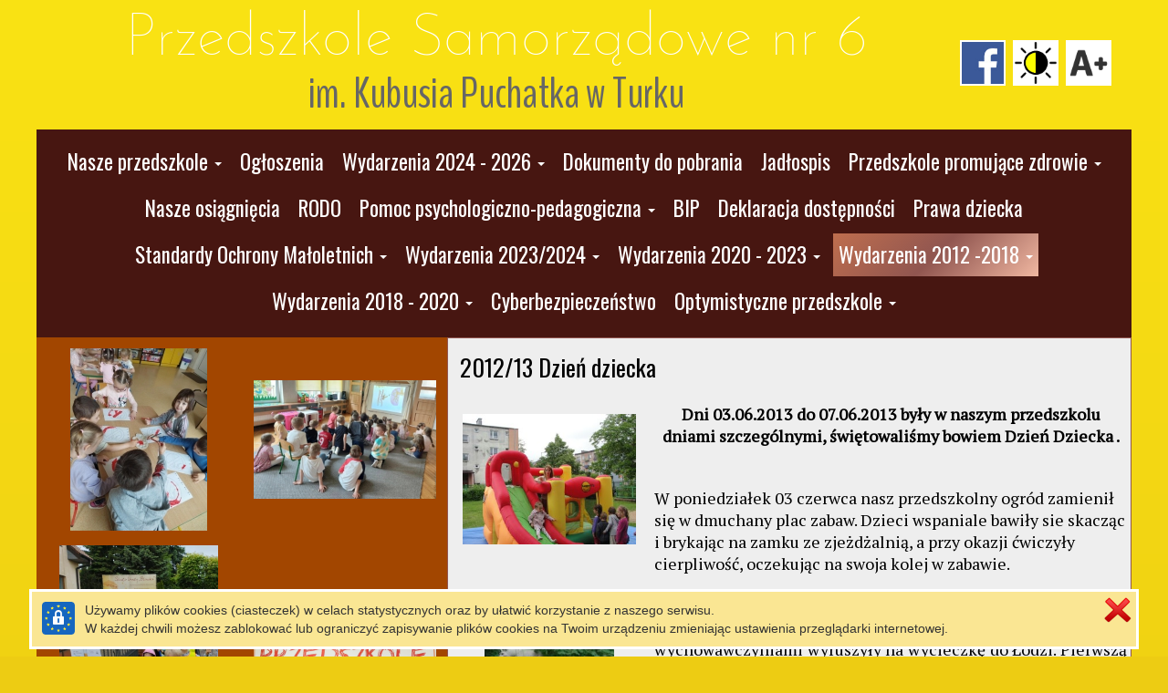

--- FILE ---
content_type: text/css
request_url: https://kubuspuchatekturek.pl/styles/siteCSS_1764879649301.css
body_size: 13437
content:
/*WEBSITE CSS START*/
.container { width: 100%;}.main.main-background {background : linear-gradient(180deg,  rgb(250, 227, 20) 0%,rgb(140, 33, 6) 26%,rgb(140, 33, 6) 100%) rgb(237, 204, 19);background-size : 100%;background-position : left;background-repeat : no-repeat;} .main.layout_icon_border {border-width : 2px 2px 2px 2px;border-color : #ffffff #ffffff #ffffff #ffffff;border-style : solid solid solid solid;background :  white;} .main.layout_icon_panel {border-width : 1px 1px 1px 1px;border-color : #000000 #000000 #000000 #000000;border-style : solid solid solid solid;border-radius : 0px 0px 0px 0px;background :  rgba(255,255,255,0.4);margin-left : 0px;margin-right : 0px;margin-top : 0px;margin-bottom : 0px;} .toolbar.main-background {background :  rgba(255, 255, 255, 0);} .toolbar.content-sidebar-panel {padding-left : 0px;padding-right : 0px;padding-top : 0px;padding-bottom : 0px;border-width : 0px 0px 0px 0px;border-color : black black black black;border-style : solid solid solid solid;border-radius : 0px 0px 0px 0px;background :  rgba(0,0,0,0);} .toolbar.toolbar-row-background {min-height : auto;background :  rgba(255, 255, 255, 0);padding-top : 0px;padding-bottom : 0px;border-width : 0px 0px 0px 0px;border-color : black black black black;border-style : solid solid solid solid;border-radius : 0px 0px 0px 0px;} .toolbar.navigation-row-background {background :  rgba(0,0,0,0);margin-top : 0px;margin-bottom : 0px;border-width : 0px 0px 0px 0px;border-color : black black black black;border-style : solid solid solid solid;border-radius : 0px 0px 0px 0px;} .toolbar.banner-row-background {background :  rgba(0,0,0,0);margin-top : 0px;margin-bottom : 0px;padding-top : 0px;padding-bottom : 0px;border-width : 0px 0px 0px 0px;border-color : black black black black;border-style : solid solid solid solid;border-radius : 0px 0px 0px 0px;} .toolbar.content-sidebar-row {background :  rgba(0,0,0,0);padding-top : 0px;padding-bottom : 0px;margin-top : 0px;margin-bottom : 0px;border-width : 0px 0px 0px 0px;border-color : black black black black;border-style : solid solid solid solid;border-radius : 0px 0px 0px 0px;} .toolbar.footer-row-background {background :  rgba(255, 255, 255, 0);margin-top : 0px;margin-bottom : 0px;padding-top : 0px;padding-bottom : 0px;border-width : 0px 0px 0px 0px;border-color : black black black black;border-style : solid solid solid solid;border-radius : 0px 0px 0px 0px;} .toolbar.layout_icon_border {border-width : 2px 2px 2px 2px;border-color : #ffffff #ffffff #ffffff #ffffff;border-style : solid solid solid solid;background :  white;} .toolbar.layout_icon_panel {border-width : 1px 1px 1px 1px;border-color : #000000 #000000 #000000 #000000;border-style : solid solid solid solid;border-radius : 0px 0px 0px 0px;background :  rgba(255,255,255,0.4);margin-left : 0px;margin-right : 0px;margin-top : 0px;margin-bottom : 0px;} .toolbar.background {min-height : auto;background :  rgba(0, 0, 0, 0);padding-left : 0px;padding-right : 0px;padding-top : 0px;padding-bottom : 0px;border-width : 0px 0px 0px 0px;border-color : #000000 #000000 #000000 #000000;border-style : solid solid solid solid;border-radius : 0px 0px 0px 0px;} .toolbar.audio_player-panel {padding-left : 4px;padding-right : 4px;padding-top : 4px;padding-bottom : 4px;margin-left : 0px;margin-right : 0px;margin-top : 0px;margin-bottom : 4px;background :  rgba(0, 0, 0, 0);border-width : 0px 0px 0px 0px;border-color : rgb(0, 0, 0) rgb(0, 0, 0) rgb(0, 0, 0) rgb(0, 0, 0);border-style : solid solid solid solid;border-radius : 0px 0px 0px 0px;} .toolbar.audio_player-header {background :  rgba(70, 22, 17, 1);color : rgb(255, 255, 255);font-family : Oswald;line-height : 1.1142857142857143;font-size : 26px;font-weight : 400;;border-width : 1px 1px 1px 1px;border-color : rgb(255, 255, 255) rgb(255, 255, 255) rgb(255, 255, 255) rgb(255, 255, 255);border-style : solid solid solid solid;border-radius : 0px 0px 0px 0px;padding-left : 9px;padding-right : 9px;padding-top : 9px;padding-bottom : 9px;} .toolbar.audio_player-content {background :  rgba(237, 204, 18, 0);color : rgb(0, 0, 0);font-family : PT Serif;line-height : 1.3428571428571427;font-size : 18px;font-weight : 400;;border-width : 1px 1px 1px 1px;border-color : rgb(0, 0, 0) rgb(0, 0, 0) rgb(0, 0, 0) rgb(0, 0, 0);border-style : solid solid solid solid;border-radius : 0px 0px 0px 0px;padding-left : 9px;padding-right : 9px;padding-top : 9px;padding-bottom : 9px;} .toolbar.audio_player-title {line-height : 1.3428571428571427;font-size : 18px;font-family : PT Serif;font-weight : 400;} .toolbar.audio_player-description {line-height : 1.4;font-size : 16px;font-family : PT Serif;font-weight : 400;} .toolbar.audio_player-selected-hover:hover ,.toolbar.audio_player-selected-hover.selected {background-color : rgba(255, 255, 255, 0.5);} .toolbar.button-panel {padding-left : 4px;padding-right : 4px;padding-top : 4px;padding-bottom : 4px;margin-left : 0px;margin-right : 0px;margin-top : 0px;margin-bottom : 4px;background :  rgba(0, 0, 0, 0);border-width : 0px 0px 0px 0px;border-color : rgb(0, 0, 0) rgb(0, 0, 0) rgb(0, 0, 0) rgb(0, 0, 0);border-style : solid solid solid solid;border-radius : 0px 0px 0px 0px;min-height : auto;} .toolbar.customButton {background :  rgba(230, 146, 55, 1);color : rgb(255, 255, 255);font-family : PT Serif;line-height : 1.2285714285714286;font-size : 22px;font-weight : 400;;border-width : 1px 1px 1px 1px;border-color : rgb(255, 255, 255) rgb(255, 255, 255) rgb(255, 255, 255) rgb(255, 255, 255);border-style : solid solid solid solid;border-radius : 4px 4px 4px 4px;padding-left : 25px;padding-right : 25px;padding-top : 15px;padding-bottom : 15px;margin-left : 2px;margin-right : 2px;margin-top : 2px;margin-bottom : 2px;} .toolbar.customButton:hover,.toolbara.customButton:focus,.toolbar.customButton:focus {background :  rgba(71, 191, 24, 1);color : rgb(255, 255, 255);font-family : PT Serif;line-height : 1.2285714285714286;font-size : 22px;font-weight : 400;;border-width : 1px 1px 1px 1px;border-color : rgb(255, 255, 255) rgb(255, 255, 255) rgb(255, 255, 255) rgb(255, 255, 255);border-style : solid solid solid solid;border-radius : 4px 4px 4px 4px;padding-left : 25px;padding-right : 25px;padding-top : 15px;padding-bottom : 15px;margin-left : 2px;margin-right : 2px;margin-top : 2px;margin-bottom : 2px;} .toolbar.chapter-panel {padding-left : 4px;padding-right : 4px;padding-top : 4px;padding-bottom : 4px;margin-left : 0px;margin-right : 0px;margin-top : 0px;margin-bottom : 4px;background :  rgba(0, 0, 0, 0);border-width : 0px 0px 0px 0px;border-color : rgb(0, 0, 0) rgb(0, 0, 0) rgb(0, 0, 0) rgb(0, 0, 0);border-style : solid solid solid solid;border-radius : 0px 0px 0px 0px;color : rgb(0, 0, 0);font-weight : 400;line-height : 1.3428571428571427;font-size : 18px;font-family : PT Serif;;} .toolbar.chapter-panel a {color : rgb(11, 83, 148);} .toolbar.chapterCollapseBorder {border-width : 3px 3px 3px 3px;border-color : rgba(70, 22, 17, 1) rgba(70, 22, 17, 1) rgba(70, 22, 17, 1) rgba(70, 22, 17, 1);border-style : solid solid solid solid;border-radius : 0px 0px 0px 0px;padding-left : 9px;padding-right : 9px;padding-top : 9px;padding-bottom : 9px;} .toolbar a.chapter-title {background :  rgba(70, 22, 17, 1);color : rgb(255, 255, 255);font-family : Oswald;line-height : 1.1142857142857143;font-size : 26px;font-weight : 400;;padding-left : 9px;padding-right : 9px;padding-top : 9px;padding-bottom : 9px;border-width : 0px 0px 0px 0px;border-color : rgb(255, 255, 255) rgb(255, 255, 255) rgb(255, 255, 255) rgb(255, 255, 255);border-style : solid solid solid solid;border-radius : 0px 0px 0px 0px;} .toolbar.contact-panel {padding-left : 4px;padding-right : 4px;padding-top : 4px;padding-bottom : 4px;margin-left : 0px;margin-right : 0px;margin-top : 0px;margin-bottom : 4px;background :  rgba(0, 0, 0, 0);border-width : 0px 0px 0px 0px;border-color : rgb(0, 0, 0) rgb(0, 0, 0) rgb(0, 0, 0) rgb(0, 0, 0);border-style : solid solid solid solid;border-radius : 0px 0px 0px 0px;} .toolbar.contact-title {background :  rgba(70, 22, 17, 1);color : rgb(255, 255, 255);font-family : Oswald;line-height : 1.2;font-size : 23px;font-weight : 400;;border-width : 1px 1px 1px 1px;border-color : #ffffff #ffffff #ffffff #ffffff;border-style : solid solid solid solid;border-radius : 0px 0px 0px 0px;padding-left : 5px;padding-right : 5px;padding-top : 5px;padding-bottom : 5px;margin-bottom : 8px;} .toolbar.contact-content {background :  rgba(237, 204, 18, 0);font-family : PT Serif;line-height : 1.3428571428571427;font-size : 18px;font-weight : 400;border-width : 1px 1px 1px 1px;border-color : rgba(0,0,0,0) rgba(0,0,0,0) rgba(0,0,0,0) rgba(0,0,0,0);border-style : dashed dashed dashed dashed;border-radius : 0px 0px 0px 0px;padding-left : 4px;padding-right : 4px;padding-top : 4px;padding-bottom : 4px;margin-left : 0px;margin-right : 0px;margin-top : 0px;margin-bottom : 4px;} .toolbar.contact-link,.toolbar.contact-link a {color : rgb(11, 83, 148);} .toolbar.contact-text {color : rgb(0, 0, 0);} .toolbar.contact_form-panel {padding-left : 4px;padding-right : 4px;padding-top : 4px;padding-bottom : 4px;margin-left : 0px;margin-right : 0px;margin-top : 0px;margin-bottom : 4px;background :  rgba(0, 0, 0, 0);border-width : 0px 0px 0px 0px;border-color : rgb(0, 0, 0) rgb(0, 0, 0) rgb(0, 0, 0) rgb(0, 0, 0);border-style : solid solid solid solid;border-radius : 0px 0px 0px 0px;min-height : auto;} .toolbar.contact-form-a-title {background :  rgba(70, 22, 17, 1);color : rgb(255, 255, 255);font-family : Oswald;line-height : 1.2;font-size : 23px;font-weight : 400;;border-width : 1px 1px 1px 1px;border-color : #ffffff #ffffff #ffffff #ffffff;border-style : solid solid solid solid;border-radius : 0px 0px 0px 0px;padding-left : 5px;padding-right : 5px;padding-top : 5px;padding-bottom : 5px;margin-bottom : 8px;} .toolbar.contact-form-b-input,.toolbar.form-control,.toolbar.input-sm {background :  rgba(237, 204, 18, 0);color : rgb(0, 0, 0);font-family : PT Serif;line-height : 1.3428571428571427;font-size : 18px;font-weight : 400;;border-width : 1px 1px 1px 1px;border-color : rgb(0, 0, 0) rgb(0, 0, 0) rgb(0, 0, 0) rgb(0, 0, 0);border-style : dashed dashed dashed dashed;border-radius : 0px 0px 0px 0px;padding-left : 4px;padding-right : 4px;padding-top : 4px;padding-bottom : 4px;margin-left : 0px;margin-right : 0px;margin-top : 0px;margin-bottom : 4px;} .toolbar.contact-form-c-button,.toolbar.btn-default {background :  rgba(230, 146, 55, 1);color : rgb(255, 255, 255);font-family : PT Serif;line-height : 1.2285714285714286;font-size : 22px;font-weight : 400;;border-width : 1px 1px 1px 1px;border-color : rgb(255, 255, 255) rgb(255, 255, 255) rgb(255, 255, 255) rgb(255, 255, 255);border-style : solid solid solid solid;border-radius : 4px 4px 4px 4px;padding-left : 25px;padding-right : 25px;padding-top : 15px;padding-bottom : 15px;margin-left : 2px;margin-right : 2px;margin-top : 2px;margin-bottom : 2px;} .toolbar.contact-form-c-button:hover,.toolbar.btn-default:hover {background :  rgba(105, 230, 55, 1);color : rgb(0, 0, 0);font-family : PT Serif;line-height : 1.2285714285714286;font-size : 22px;font-weight : 400;;border-width : 1px 1px 1px 1px;border-color : rgb(0, 0, 0) rgb(0, 0, 0) rgb(0, 0, 0) rgb(0, 0, 0);border-style : solid solid solid solid;border-radius : 4px 4px 4px 4px;padding-left : 25px;padding-right : 25px;padding-top : 15px;padding-bottom : 15px;margin-left : 2px;margin-right : 2px;margin-top : 2px;margin-bottom : 2px;} .toolbar.contact-form-label {color : #666666;} .toolbar.csshtml-panel {padding-left : 4px;padding-right : 4px;padding-top : 4px;padding-bottom : 4px;margin-left : 0px;margin-right : 0px;margin-top : 0px;margin-bottom : 4px;background :  rgba(0, 0, 0, 0);border-width : 0px 0px 0px 0px;border-color : rgb(0, 0, 0) rgb(0, 0, 0) rgb(0, 0, 0) rgb(0, 0, 0);border-style : solid solid solid solid;border-radius : 0px 0px 0px 0px;min-height : auto;color : rgb(0, 0, 0);font-weight : 400;line-height : 1.3428571428571427;font-size : 18px;font-family : PT Serif;;} .toolbar.csshtml-panel a {color : rgb(11, 83, 148);} .toolbar.fb_likebutton-panel {padding-left : 4px;padding-right : 4px;padding-top : 4px;padding-bottom : 4px;margin-left : 0px;margin-right : 0px;margin-top : 0px;margin-bottom : 4px;background :  rgba(0, 0, 0, 0);border-width : 0px 0px 0px 0px;border-color : rgb(0, 0, 0) rgb(0, 0, 0) rgb(0, 0, 0) rgb(0, 0, 0);border-style : solid solid solid solid;border-radius : 0px 0px 0px 0px;} .toolbar.fb_page_plugin-panel {padding-left : 4px;padding-right : 4px;padding-top : 4px;padding-bottom : 4px;margin-left : 0px;margin-right : 0px;margin-top : 0px;margin-bottom : 4px;background :  rgba(0, 0, 0, 0);border-width : 0px 0px 0px 0px;border-color : rgb(0, 0, 0) rgb(0, 0, 0) rgb(0, 0, 0) rgb(0, 0, 0);border-style : solid solid solid solid;border-radius : 0px 0px 0px 0px;min-height : auto;} .toolbar.file-panel {padding-left : 4px;padding-right : 4px;padding-top : 4px;padding-bottom : 4px;margin-left : 0px;margin-right : 0px;margin-top : 0px;margin-bottom : 4px;background :  rgba(0, 0, 0, 0);border-width : 1px 1px 1px 1px;border-color : rgb(0, 0, 0) rgb(0, 0, 0) rgb(0, 0, 0) rgb(0, 0, 0);border-style : dashed dashed dashed dashed;border-radius : 0px 0px 0px 0px;min-height : auto;color : rgb(0, 0, 0);font-weight : 400;line-height : 1.3428571428571427;font-size : 18px;font-family : PT Serif;;} .toolbar.gmap-panel {padding-left : 4px;padding-right : 4px;padding-top : 4px;padding-bottom : 4px;margin-left : 0px;margin-right : 0px;margin-top : 0px;margin-bottom : 4px;background :  rgba(0, 0, 0, 0);border-width : 0px 0px 0px 0px;border-color : rgb(0, 0, 0) rgb(0, 0, 0) rgb(0, 0, 0) rgb(0, 0, 0);border-style : solid solid solid solid;border-radius : 0px 0px 0px 0px;min-height : auto;} .toolbar.gmap-title {background :  rgba(70, 22, 17, 1);color : rgb(255, 255, 255);font-family : Oswald;line-height : 1.2;font-size : 23px;font-weight : 400;;border-width : 1px 1px 1px 1px;border-color : #ffffff #ffffff #ffffff #ffffff;border-style : solid solid solid solid;border-radius : 0px 0px 0px 0px;padding-left : 5px;padding-right : 5px;padding-top : 5px;padding-bottom : 5px;margin-bottom : 8px;} .toolbar.grid-panel {padding-left : 0px;padding-right : 0px;padding-top : 0px;padding-bottom : 0px;margin-left : 0px;margin-right : 0px;margin-top : 0px;margin-bottom : 0px;background :  rgba(0, 0, 0, 0);border-width : 0px 0px 0px 0px;border-color : rgb(0, 0, 0) rgb(0, 0, 0) rgb(0, 0, 0) rgb(0, 0, 0);border-style : solid solid solid solid;border-radius : 0px 0px 0px 0px;} .toolbar.guestbook-panel {padding-left : 4px;padding-right : 4px;padding-top : 4px;padding-bottom : 4px;margin-left : 0px;margin-right : 0px;margin-top : 0px;margin-bottom : 4px;background :  rgba(0, 0, 0, 0);border-width : 0px 0px 0px 0px;border-color : rgb(0, 0, 0) rgb(0, 0, 0) rgb(0, 0, 0) rgb(0, 0, 0);border-style : solid solid solid solid;border-radius : 0px 0px 0px 0px;min-height : auto;} .toolbar.guestbook-header {background :  rgba(70, 22, 17, 1);color : rgb(255, 255, 255);font-family : Oswald;line-height : 1.2;font-size : 23px;font-weight : 400;;border-width : 1px 1px 1px 1px;border-color : #ffffff #ffffff #ffffff #ffffff;border-style : solid solid solid solid;border-radius : 0px 0px 0px 0px;padding-left : 5px;padding-right : 5px;padding-top : 5px;padding-bottom : 5px;} .toolbar.guestbook-post {background :  rgba(237, 204, 18, 0);color : rgb(0, 0, 0);font-family : PT Serif;line-height : 1.3428571428571427;font-size : 18px;font-weight : 400;;border-width : 0px 0px 0px 0px;border-color : rgb(0, 0, 0) rgb(0, 0, 0) rgb(0, 0, 0) rgb(0, 0, 0);border-style : solid solid solid solid;border-radius : 0px 0px 0px 0px;padding-left : 4px;padding-right : 4px;padding-top : 4px;padding-bottom : 4px;margin-left : 0px;margin-right : 0px;margin-top : 0px;margin-bottom : 4px;} .toolbar.guestbook-input,.toolbar.guestbook-input::placeholder {color : rgb(0,0,0);background :  rgba(255,255,255,1);border-width : 1px 1px 1px 1px;border-color : rgb(0,0,0) rgb(0,0,0) rgb(0,0,0) rgb(0,0,0);border-style : solid solid solid solid;border-radius : 0px 0px 0px 0px;} .toolbar.guestbook-button {background :  rgba(230, 146, 55, 1);color : rgb(255, 255, 255);font-family : PT Serif;line-height : 1.2285714285714286;font-size : 22px;font-weight : 400;;border-width : 1px 1px 1px 1px;border-color : rgb(255, 255, 255) rgb(255, 255, 255) rgb(255, 255, 255) rgb(255, 255, 255);border-style : solid solid solid solid;border-radius : 4px 4px 4px 4px;padding-left : 25px;padding-right : 25px;padding-top : 15px;padding-bottom : 15px;} .toolbar.guestbook-button:hover {background :  rgba(105, 230, 55, 1);color : rgb(0, 0, 0);font-family : PT Serif;line-height : 1.2285714285714286;font-size : 22px;font-weight : 400;;border-width : 1px 1px 1px 1px;border-color : rgb(0, 0, 0) rgb(0, 0, 0) rgb(0, 0, 0) rgb(0, 0, 0);border-style : solid solid solid solid;border-radius : 4px 4px 4px 4px;padding-left : 25px;padding-right : 25px;padding-top : 15px;padding-bottom : 15px;} .toolbar.header-panel {padding-left : 4px;padding-right : 4px;padding-top : 4px;padding-bottom : 4px;margin-left : 0px;margin-right : 0px;margin-top : 0px;margin-bottom : 4px;background :  rgba(0, 0, 0, 0);border-width : 0px 0px 0px 0px;border-color : rgb(0, 0, 0) rgb(0, 0, 0) rgb(0, 0, 0) rgb(0, 0, 0);border-style : solid solid solid solid;border-radius : 0px 0px 0px 0px;min-height : auto;} .toolbar.header-title {background :  rgba(0, 0, 0, 0);color : rgb(0, 0, 0);font-family : Oswald;line-height : 1.1142857142857143;font-size : 26px;font-weight : 400;;padding-left : 9px;padding-right : 9px;padding-top : 9px;padding-bottom : 9px;border-width : 0px 0px 0px 0px;border-color : rgb(0, 0, 0) rgb(0, 0, 0) rgb(0, 0, 0) rgb(0, 0, 0);border-style : solid solid solid solid;border-radius : 0px 0px 0px 0px;} .toolbar.header-line {background-color : rgb(0, 0, 0);height : 0px;} .toolbar.icons_logo-panel {padding-left : 9px;padding-right : 9px;padding-top : 9px;padding-bottom : 9px;margin-left : 0px;margin-right : 0px;margin-top : 0px;margin-bottom : 4px;background :  rgba(0, 0, 0, 0);border-width : 0px 0px 0px 0px;border-color : rgb(0, 0, 0) rgb(0, 0, 0) rgb(0, 0, 0) rgb(0, 0, 0);border-style : solid solid solid solid;border-radius : 0px 0px 0px 0px;min-height : auto;} .toolbar.icons_logo_logo_border,.toolbarimg.icons_logo_logo_border {border-width : 2px 2px 2px 2px;border-color : #ffffff #ffffff #ffffff #ffffff;border-style : solid solid solid solid;border-radius : 0px 0px 0px 0px;background :  rgba(255,255,255,255);} .toolbar.icons_logo_icon_border,.toolbarimg.icons_logo_icon_border {border-width : 2px 2px 2px 2px;border-color : #ffffff #ffffff #ffffff #ffffff;border-style : solid solid solid solid;border-radius : 0px 0px 0px 0px;background :  rgba(255,255,255,255);} .toolbar.icons_logo_icon_panel_mobile {border-width : 1px 1px 1px 1px;border-color : rgb(0, 0, 0) rgb(0, 0, 0) rgb(0, 0, 0) rgb(0, 0, 0);border-style : solid solid solid solid;border-radius : 0px 0px 0px 0px;background :  rgba(0, 0, 0, 0.6);padding-left : 9px;padding-right : 9px;padding-top : 9px;padding-bottom : 9px;} .toolbar.icons_logo_primary_header {font-family : Josefin Sans Light;font-weight : 400;color : rgb(255, 255, 255);;margin-top : 2px;margin-bottom : 2px;} .toolbar.icons_logo_secondary_header {font-family : BenchNine;font-weight : 400;color : rgb(102, 102, 102);;margin-top : 2px;margin-bottom : 2px;} .toolbar.image_gallery-panel {padding-left : 4px;padding-right : 4px;padding-top : 4px;padding-bottom : 4px;margin-left : 0px;margin-right : 0px;margin-top : 0px;margin-bottom : 4px;background :  rgba(0, 0, 0, 0);border-width : 0px 0px 0px 0px;border-color : rgb(0, 0, 0) rgb(0, 0, 0) rgb(0, 0, 0) rgb(0, 0, 0);border-style : solid solid solid solid;border-radius : 0px 0px 0px 0px;min-height : auto;} .toolbar.image_gallery-title {background :  rgba(70, 22, 17, 1);color : rgb(255, 255, 255);font-family : PT Serif;line-height : 1.3428571428571427;font-size : 18px;font-weight : 400;;text-align : center;padding-left : 5px;padding-right : 5px;padding-top : 5px;padding-bottom : 5px;border-width : 0px 0px 0px 0px;border-color : #ffffff #ffffff #ffffff #ffffff;border-style : solid solid solid solid;border-radius : 0px 0px 0px 0px;margin-top : 4px;margin-bottom : 4px;} .toolbar.image_gallery-background {background :  rgba(255,255,255,0);border-width : 0px 0px 0px 0px;border-color : #ffffff #ffffff #ffffff #ffffff;border-style : solid solid solid solid;border-radius : 0px 0px 0px 0px;padding-left : 15px;padding-right : 15px;padding-top : 15px;padding-bottom : 15px;} .toolbar.image_gallery-background-button {background :  rgba(145, 86, 80, 0.45);border-width : 1px 1px 1px 1px;border-color : rgba(145, 86, 80, 1) rgba(145, 86, 80, 1) rgba(145, 86, 80, 1) rgba(145, 86, 80, 1);border-style : dashed dashed dashed dashed;border-radius : 0px 0px 0px 0px;padding-left : 15px;padding-right : 15px;padding-top : 15px;padding-bottom : 15px;} .toolbar.imageButtonSelectorClass.customImageButton {background :  rgba(230, 146, 55, 1);color : rgb(255, 255, 255);font-family : PT Serif;line-height : 1.2285714285714286;font-size : 22px;font-weight : 400;;border-width : 1px 1px 1px 1px;border-color : rgb(255, 255, 255) rgb(255, 255, 255) rgb(255, 255, 255) rgb(255, 255, 255);border-style : solid solid solid solid;border-radius : 4px 4px 4px 4px;padding-left : 25px;padding-right : 25px;padding-top : 15px;padding-bottom : 15px;} .toolbar.imageButtonSelectorClass.customImageButton:hover,.toolbar.imageButtonSelectorClass.customImageButton:focus {background :  rgba(71, 191, 24, 1);color : rgb(255, 255, 255);font-family : PT Serif;line-height : 1.2285714285714286;font-size : 22px;font-weight : 400;;border-width : 1px 1px 1px 1px;border-color : rgb(255, 255, 255) rgb(255, 255, 255) rgb(255, 255, 255) rgb(255, 255, 255);border-style : solid solid solid solid;border-radius : 4px 4px 4px 4px;padding-left : 25px;padding-right : 25px;padding-top : 15px;padding-bottom : 15px;} .toolbar.joboffer-panel {padding-left : 4px;padding-right : 4px;padding-top : 4px;padding-bottom : 4px;margin-left : 0px;margin-right : 0px;margin-top : 0px;margin-bottom : 4px;background :  rgba(0, 0, 0, 0);border-width : 0px 0px 0px 0px;border-color : rgb(0, 0, 0) rgb(0, 0, 0) rgb(0, 0, 0) rgb(0, 0, 0);border-style : solid solid solid solid;border-radius : 0px 0px 0px 0px;min-height : auto;color : rgb(0, 0, 0);font-weight : 400;line-height : 1.3428571428571427;font-size : 18px;font-family : PT Serif;;} .toolbar.joboffer-header {background :  rgba(70, 22, 17, 1);color : rgb(255, 255, 255);font-family : Oswald;line-height : 1.1142857142857143;font-size : 26px;font-weight : 400;;border-width : 1px 1px 1px 1px;border-color : rgb(255, 255, 255) rgb(255, 255, 255) rgb(255, 255, 255) rgb(255, 255, 255);border-style : solid solid solid solid;border-radius : 0px 0px 0px 0px;padding-left : 9px;padding-right : 9px;padding-top : 9px;padding-bottom : 9px;} .toolbar.joboffer-small-header {background :  rgba(54, 70, 17, 1);color : rgb(255, 255, 255);font-family : Oswald;line-height : 1.1142857142857143;font-size : 26px;font-weight : 400;;border-width : 1px 1px 1px 1px;border-color : rgb(255, 255, 255) rgb(255, 255, 255) rgb(255, 255, 255) rgb(255, 255, 255);border-style : solid solid solid solid;border-radius : 0px 0px 0px 0px;padding-left : 5px;padding-right : 5px;padding-top : 5px;padding-bottom : 5px;} .toolbar.menu-panel {padding-left : 4px;padding-right : 4px;padding-top : 12px;padding-bottom : 12px;margin-left : 0px;margin-right : 0px;margin-top : 0px;margin-bottom : 0px;background :  rgba(0, 0, 0, 0);border-width : 0px 0px 0px 0px;border-color : rgb(255, 255, 255) rgb(255, 255, 255) rgb(255, 255, 255) rgb(255, 255, 255);border-style : solid solid solid solid;border-radius : 0px 0px 0px 0px;min-height : auto;} .toolbar.menu-item {font-weight : 400;font-family : Oswald;line-height : 1.2;font-size : 23px;color : rgb(255, 255, 255);;border-width : 0px 0px 0px 0px;border-color : rgb(255, 255, 255) rgb(255, 255, 255) rgb(255, 255, 255) rgb(255, 255, 255);border-style : solid solid solid solid;border-radius : 0px 0px 0px 0px;padding-left : 6px;padding-right : 6px;padding-top : 10px;padding-bottom : 10px;margin-left : 4px;margin-right : 4px;margin-top : 0px;margin-bottom : 4px;transition : 0.4s ease 0s;background :  rgba(0, 0, 0, 0);} .toolbar a.menu-active:hover,.toolbar a.menu-active:focus,.toolbar a.menu-item:hover,.toolbar a.menu-item:focus,.toolbar .web5Menu.nav > .open > a:focus,.toolbar .web5Menu.nav > .open > a:hover,.toolbar .web5Menu.nav > .open > a,.toolbara.menu-active,.toolbar.menu-active {font-weight : 400;font-family : Oswald;line-height : 1.2;font-size : 23px;color : rgb(255, 255, 255);;border-width : 0px 0px 0px 0px;border-color : rgb(0, 0, 0) rgb(0, 0, 0) rgb(0, 0, 0) rgb(0, 0, 0);border-style : solid solid solid solid;border-radius : 0px 0px 0px 0px;padding-left : 6px;padding-right : 6px;padding-top : 10px;padding-bottom : 10px;margin-left : 4px;margin-right : 4px;margin-top : 0px;margin-bottom : 4px;transition : 0.4s ease 0s;background : linear-gradient(315deg,  rgb(240, 183, 161) 0%,rgb(145, 86, 80) 50%,rgb(145, 86, 80) 51%,rgb(191, 110, 78) 100%) rgb(145, 86, 80);background-size : 100%;background-position : left;background-repeat : no-repeat;} .toolbar ul.submenu-panel.dropdown-menu {background-color : rgb(237, 204, 19);} .toolbar.submenu-item,.toolbar.dropdown-menu > li > a {color : rgb(255, 255, 255);;font-weight : 400;font-family : Oswald;line-height : 1.2;font-size : 23px;border-width : 0px 0px 0px 0px;border-color : rgb(255, 255, 255) rgb(255, 255, 255) rgb(255, 255, 255) rgb(255, 255, 255);border-style : solid solid solid solid;border-radius : 0px 0px 0px 0px;transition : 0.4s ease 0s;margin-left : 4px;margin-right : 4px;margin-top : 4px;margin-bottom : 4px;} .toolbar.dropdown-menu > li.active > a.submenu-item,.toolbar.dropdown-menu > li.active > a.submenu-item:hover,.toolbar.dropdown-menu > li > a.submenu-item:hover,.toolbar.dropdown-menu > li > a.submenu-item:focus {color : rgb(255, 255, 255);;background-color : rgb(145, 86, 80);font-weight : 400;font-family : Oswald;line-height : 1.2;font-size : 23px;border-width : 0px 0px 0px 0px;border-color : rgb(0, 0, 0) rgb(0, 0, 0) rgb(0, 0, 0) rgb(0, 0, 0);border-style : solid solid solid solid;border-radius : 0px 0px 0px 0px;transition : 0.4s ease 0s;margin-left : 4px;margin-right : 4px;margin-top : 4px;margin-bottom : 4px;} .toolbar.mobile-menu-collapse.navbar-toggle,.toolbar.mobile-menu-collapse .icon-bar {font-weight : 400;font-family : Oswald;line-height : 1.2;font-size : 23px;color : rgb(48,48,48);background-color : rgb(255,255,255);border-width : 1px 1px 1px 1px;border-color : rgb(48,48,48) rgb(48,48,48) rgb(48,48,48) rgb(48,48,48);border-style : solid solid solid solid;border-radius : 4px 4px 4px 4px;} .toolbar.menu2level-panel {padding-left : 4px;padding-right : 4px;padding-top : 4px;padding-bottom : 4px;margin-left : 0px;margin-right : 0px;margin-top : 0px;margin-bottom : 4px;background :  rgba(0, 0, 0, 0);border-width : 0px 0px 0px 0px;border-color : rgb(0, 0, 0) rgb(0, 0, 0) rgb(0, 0, 0) rgb(0, 0, 0);border-style : solid solid solid solid;border-radius : 0px 0px 0px 0px;min-height : auto;} .toolbar.menu2level-header-title {background :  rgba(0, 0, 0, 0);color : rgb(0, 0, 0);font-family : Oswald;line-height : 1.1142857142857143;font-size : 26px;font-weight : 400;;padding-left : 9px;padding-right : 9px;padding-top : 9px;padding-bottom : 9px;border-width : 0px 0px 0px 0px;border-color : rgb(0, 0, 0) rgb(0, 0, 0) rgb(0, 0, 0) rgb(0, 0, 0);border-style : solid solid solid solid;border-radius : 0px 0px 0px 0px;} .toolbar.menu2level-subpage-link,.toolbara.menu2level-subpage-link {background :  #EDCC13;color : rgb(0, 0, 0);font-family : PT Serif;line-height : 1.2285714285714286;font-size : 22px;font-weight : 400;;border-width : 0px 0px 0px 0px;border-color : rgb(0, 0, 0) rgb(0, 0, 0) rgb(0, 0, 0) rgb(0, 0, 0);border-style : solid solid solid solid;border-radius : 0px 0px 0px 0px;padding-left : 20px;padding-right : 4px;padding-top : 4px;padding-bottom : 4px;margin-left : 0px;margin-right : 0px;margin-top : 2px;margin-bottom : 2px;} .toolbar.menu2level-subpage-link:hover,.toolbara.menu2level-subpage-link:hover,.toolbar.menu2level-subpage-link-active,.toolbar.menu2level-subpage-link:focus {background :  rgba(230, 146, 55, 1);color : rgb(255, 255, 255);font-family : PT Serif;line-height : 1.2285714285714286;font-size : 22px;font-weight : 400;;border-width : 0px 0px 0px 0px;border-color : rgb(255, 255, 255) rgb(255, 255, 255) rgb(255, 255, 255) rgb(255, 255, 255);border-style : solid solid solid solid;border-radius : 0px 0px 0px 0px;padding-left : 20px;padding-right : 4px;padding-top : 4px;padding-bottom : 4px;margin-left : 16px;margin-right : 16px;margin-top : 0px;margin-bottom : 4px;} .toolbar.news-panel {padding-left : 4px;padding-right : 4px;padding-top : 4px;padding-bottom : 4px;margin-left : 0px;margin-right : 0px;margin-top : 0px;margin-bottom : 4px;background :  rgba(0, 0, 0, 0);border-width : 0px 0px 0px 0px;border-color : rgb(0, 0, 0) rgb(0, 0, 0) rgb(0, 0, 0) rgb(0, 0, 0);border-style : solid solid solid solid;border-radius : 0px 0px 0px 0px;} .toolbar.post-header {background :  rgba(70, 22, 17, 1);color : rgb(255, 255, 255);font-family : Oswald;line-height : 1.2;font-size : 23px;font-weight : 400;;border-width : 1px 1px 1px 1px;border-color : #ffffff #ffffff #ffffff #ffffff;border-style : solid solid solid solid;border-radius : 0px 0px 0px 0px;padding-left : 5px;padding-right : 5px;padding-top : 5px;padding-bottom : 5px;} .toolbar.post-text {background :  rgba(237, 204, 18, 0);color : rgb(0, 0, 0);font-family : PT Serif;line-height : 1.3428571428571427;font-size : 18px;font-weight : 400;;border-width : 0px 0px 0px 0px;border-color : rgb(0, 0, 0) rgb(0, 0, 0) rgb(0, 0, 0) rgb(0, 0, 0);border-style : solid solid solid solid;border-radius : 0px 0px 0px 0px;padding-left : 4px;padding-right : 4px;padding-top : 4px;padding-bottom : 4px;margin-left : 0px;margin-right : 0px;margin-top : 0px;margin-bottom : 4px;} .toolbar.news-post-image-title {background :  rgba(70, 22, 17, 1);color : rgb(255, 255, 255);font-family : PT Serif;line-height : 1.3428571428571427;font-size : 18px;font-weight : 400;;padding-left : 4px;padding-right : 4px;padding-top : 4px;padding-bottom : 4px;margin-left : 0px;margin-right : 0px;margin-top : 16px;margin-bottom : 4px;} .toolbar.post-image-background {background :  rgba(0,0,0,0);border-width : 0px 0px 0px 0px;border-color : #000000 #000000 #000000 #000000;border-style : dashed dashed dashed dashed;border-radius : 0px 0px 0px 0px;padding-left : 8px;padding-right : 8px;padding-top : 8px;padding-bottom : 8px;margin-left : 4px;margin-right : 4px;margin-top : 4px;margin-bottom : 4px;} .toolbar.post-see-more {background :  rgba(230, 146, 55, 1);color : rgb(255, 255, 255);font-family : PT Serif;line-height : 1.2285714285714286;font-size : 22px;font-weight : 400;;border-width : 1px 1px 1px 1px;border-color : rgb(255, 255, 255) rgb(255, 255, 255) rgb(255, 255, 255) rgb(255, 255, 255);border-style : solid solid solid solid;border-radius : 4px 4px 4px 4px;padding-left : 25px;padding-right : 25px;padding-top : 15px;padding-bottom : 15px;margin-left : 2px;margin-right : 2px;margin-top : 2px;margin-bottom : 2px;} .toolbar.post-see-more:hover,.toolbar.post-see-more:focus {background :  rgba(105, 230, 55, 1);color : rgb(0, 0, 0);font-family : PT Serif;line-height : 1.2285714285714286;font-size : 22px;font-weight : 400;;border-width : 1px 1px 1px 1px;border-color : rgb(0, 0, 0) rgb(0, 0, 0) rgb(0, 0, 0) rgb(0, 0, 0);border-style : solid solid solid solid;border-radius : 4px 4px 4px 4px;padding-left : 25px;padding-right : 25px;padding-top : 15px;padding-bottom : 15px;margin-left : 2px;margin-right : 2px;margin-top : 2px;margin-bottom : 2px;} .toolbar.news_highlights-panel {padding-left : 4px;padding-right : 4px;padding-top : 4px;padding-bottom : 4px;margin-left : 0px;margin-right : 0px;margin-top : 0px;margin-bottom : 4px;background :  rgba(0, 0, 0, 0);border-width : 0px 0px 0px 0px;border-color : rgb(0, 0, 0) rgb(0, 0, 0) rgb(0, 0, 0) rgb(0, 0, 0);border-style : solid solid solid solid;border-radius : 0px 0px 0px 0px;} .toolbar.post-highlight-header {font-weight : 400;font-family : PT Serif;line-height : 1.3428571428571427;font-size : 18px;color : rgb(0, 0, 0);;border-width : 0px 0px 0px 4px;border-color : rgba(230, 146, 55, 1) rgba(230, 146, 55, 1) rgba(230, 146, 55, 1) rgba(230, 146, 55, 1);border-style : solid solid solid solid;border-radius : 0px 0px 0px 0px;padding-left : 20px;padding-right : 6px;padding-top : 6px;padding-bottom : 6px;margin-left : 4px;margin-right : 4px;margin-top : 0px;margin-bottom : 4px;transition : 0.4s ease 0s;background :  rgba(0,0,0,0);} .toolbar.post-highlights-see-more {background :  rgba(230, 146, 55, 1);color : rgb(255, 255, 255);font-family : PT Serif;line-height : 1.2285714285714286;font-size : 22px;font-weight : 400;;border-width : 1px 1px 1px 1px;border-color : rgb(255, 255, 255) rgb(255, 255, 255) rgb(255, 255, 255) rgb(255, 255, 255);border-style : solid solid solid solid;border-radius : 4px 4px 4px 4px;padding-left : 25px;padding-right : 25px;padding-top : 15px;padding-bottom : 15px;margin-left : 2px;margin-right : 2px;margin-top : 2px;margin-bottom : 2px;} .toolbar.post-highlights-see-more:hover,.toolbar.post-highlights-see-more:focus {background :  rgba(105, 230, 55, 1);color : rgb(0, 0, 0);font-family : PT Serif;line-height : 1.2285714285714286;font-size : 22px;font-weight : 400;;border-width : 1px 1px 1px 1px;border-color : rgb(0, 0, 0) rgb(0, 0, 0) rgb(0, 0, 0) rgb(0, 0, 0);border-style : solid solid solid solid;border-radius : 4px 4px 4px 4px;padding-left : 25px;padding-right : 25px;padding-top : 15px;padding-bottom : 15px;margin-left : 2px;margin-right : 2px;margin-top : 2px;margin-bottom : 2px;} .toolbar.paypal-panel {padding-left : 4px;padding-right : 4px;padding-top : 4px;padding-bottom : 4px;margin-left : 0px;margin-right : 0px;margin-top : 0px;margin-bottom : 4px;background :  rgba(0, 0, 0, 0);border-width : 0px 0px 0px 0px;border-color : rgb(0, 0, 0) rgb(0, 0, 0) rgb(0, 0, 0) rgb(0, 0, 0);border-style : solid solid solid solid;border-radius : 0px 0px 0px 0px;min-height : auto;} .toolbar.pricelist-panel {padding-left : 4px;padding-right : 4px;padding-top : 4px;padding-bottom : 4px;margin-left : 0px;margin-right : 0px;margin-top : 0px;margin-bottom : 4px;background :  rgba(0, 0, 0, 0);border-width : 0px 0px 0px 0px;border-color : rgb(0, 0, 0) rgb(0, 0, 0) rgb(0, 0, 0) rgb(0, 0, 0);border-style : solid solid solid solid;border-radius : 0px 0px 0px 0px;} .toolbar.price-header {background :  rgba(70, 22, 17, 1);color : rgb(255, 255, 255);font-family : Oswald;line-height : 1.2;font-size : 23px;font-weight : 400;;border-width : 1px 1px 1px 1px;border-color : #ffffff #ffffff #ffffff #ffffff;border-style : solid solid solid solid;border-radius : 0px 0px 0px 0px;padding-left : 5px;padding-right : 5px;padding-top : 5px;padding-bottom : 5px;} .toolbar.price-offer {background :  rgba(237, 204, 18, 0);color : rgb(0, 0, 0);font-family : PT Serif;line-height : 1.3428571428571427;font-size : 18px;font-weight : 400;;border-width : 1px 1px 1px 1px;border-color : rgb(0, 0, 0) rgb(0, 0, 0) rgb(0, 0, 0) rgb(0, 0, 0);border-style : dashed dashed dashed dashed;border-radius : 0px 0px 0px 0px;} .toolbar.price-cart-button {background :  rgba(230, 146, 55, 1);color : rgb(255, 255, 255);border-width : 1px 1px 1px 1px;border-color : rgb(255, 255, 255) rgb(255, 255, 255) rgb(255, 255, 255) rgb(255, 255, 255);border-style : solid solid solid solid;border-radius : 0px 0px 0px 0px;padding-left : 10px;padding-right : 10px;padding-top : 5px;padding-bottom : 5px;margin-left : 2px;margin-right : 2px;margin-top : 2px;margin-bottom : 2px;} .toolbar.slideshow-panel {padding-left : 4px;padding-right : 4px;padding-top : 4px;padding-bottom : 4px;margin-left : 0px;margin-right : 0px;margin-top : 0px;margin-bottom : 4px;background :  rgba(0, 0, 0, 0);border-width : 0px 0px 0px 0px;border-color : rgb(0, 0, 0) rgb(0, 0, 0) rgb(0, 0, 0) rgb(0, 0, 0);border-style : solid solid solid solid;border-radius : 0px 0px 0px 0px;overflow : hidden;} .toolbar.slideshow-title {background :  rgba(70, 22, 17, 0.75);color : rgb(255, 255, 255);font-family : Oswald;line-height : 1.1142857142857143;font-size : 26px;font-weight : 400;;} .toolbar.slideshow-image-background {background-color : rgb(255,255,255);border-width : 3px 3px 3px 3px;border-color : rgb(255,255,255) rgb(255,255,255) rgb(255,255,255) rgb(255,255,255);border-style : solid solid solid solid;border-radius : 0px 0px 0px 0px;} .toolbar.social_icons-panel {padding-left : 4px;padding-right : 4px;padding-top : 4px;padding-bottom : 4px;margin-left : 0px;margin-right : 0px;margin-top : 0px;margin-bottom : 4px;background :  rgba(0, 0, 0, 0);border-width : 0px 0px 0px 0px;border-color : rgb(0, 0, 0) rgb(0, 0, 0) rgb(0, 0, 0) rgb(0, 0, 0);border-style : solid solid solid solid;border-radius : 0px 0px 0px 0px;min-height : auto;} .toolbar.social_icons_border,.toolbarimg.social_icons_border {border-width : 2px 2px 2px 2px;border-color : #ffffff #ffffff #ffffff #ffffff;border-style : solid solid solid solid;border-radius : 0px 0px 0px 0px;background :  rgba(255,255,255,255);} .toolbar.space-panel {padding-left : 4px;padding-right : 4px;padding-top : 4px;padding-bottom : 4px;margin-left : 0px;margin-right : 0px;margin-top : 0px;margin-bottom : 4px;background :  rgba(0, 0, 0, 0);border-width : 0px 0px 0px 0px;border-color : rgb(0, 0, 0) rgb(0, 0, 0) rgb(0, 0, 0) rgb(0, 0, 0);border-style : solid solid solid solid;border-radius : 0px 0px 0px 0px;min-height : auto;color : rgb(0, 0, 0);} .toolbar.video-panel {padding-left : 4px;padding-right : 4px;padding-top : 4px;padding-bottom : 4px;margin-left : 0px;margin-right : 0px;margin-top : 0px;margin-bottom : 4px;background :  rgba(0, 0, 0, 0);border-width : 0px 0px 0px 0px;border-color : rgb(0, 0, 0) rgb(0, 0, 0) rgb(0, 0, 0) rgb(0, 0, 0);border-style : solid solid solid solid;border-radius : 0px 0px 0px 0px;min-height : auto;color : rgb(0, 0, 0);} .toolbar.visits_counter-panel {padding-left : 4px;padding-right : 4px;padding-top : 4px;padding-bottom : 4px;margin-left : 0px;margin-right : 0px;margin-top : 0px;margin-bottom : 4px;background :  rgba(0, 0, 0, 0);border-width : 0px 0px 0px 0px;border-color : rgb(0, 0, 0) rgb(0, 0, 0) rgb(0, 0, 0) rgb(0, 0, 0);border-style : solid solid solid solid;border-radius : 0px 0px 0px 0px;min-height : auto;color : rgb(0, 0, 0);font-weight : 400;line-height : 1.3428571428571427;font-size : 18px;font-family : PT Serif;;} .toolbar.counter {color : rgb(0, 0, 0);} .banner.main-background {background :  rgb(255, 255, 255);} .banner.content-sidebar-panel {padding-left : 0px;padding-right : 0px;padding-top : 0px;padding-bottom : 0px;border-width : 0px 0px 0px 0px;border-color : black black black black;border-style : solid solid solid solid;border-radius : 0px 0px 0px 0px;background :  rgba(0,0,0,0);} .banner.toolbar-row-background {min-height : auto;background :  rgba(255, 255, 255, 0);padding-top : 0px;padding-bottom : 0px;border-width : 0px 0px 0px 0px;border-color : black black black black;border-style : solid solid solid solid;border-radius : 0px 0px 0px 0px;} .banner.navigation-row-background {background :  rgba(0,0,0,0);margin-top : 0px;margin-bottom : 0px;border-width : 0px 0px 0px 0px;border-color : black black black black;border-style : solid solid solid solid;border-radius : 0px 0px 0px 0px;} .banner.banner-row-background {background :  rgba(0,0,0,0);margin-top : 0px;margin-bottom : 0px;padding-top : 6px;padding-bottom : 6px;border-width : 0px 0px 0px 0px;border-color : black black black black;border-style : solid solid solid solid;border-radius : 0px 0px 0px 0px;} .banner.content-sidebar-row {background :  rgba(0,0,0,0);padding-top : 0px;padding-bottom : 0px;margin-top : 0px;margin-bottom : 0px;border-width : 0px 0px 0px 0px;border-color : black black black black;border-style : solid solid solid solid;border-radius : 0px 0px 0px 0px;} .banner.footer-row-background {background :  rgba(255, 255, 255, 0);margin-top : 0px;margin-bottom : 0px;padding-top : 0px;padding-bottom : 0px;border-width : 0px 0px 0px 0px;border-color : black black black black;border-style : solid solid solid solid;border-radius : 0px 0px 0px 0px;} .banner.layout_icon_border {border-width : 2px 2px 2px 2px;border-color : #ffffff #ffffff #ffffff #ffffff;border-style : solid solid solid solid;background :  white;} .banner.layout_icon_panel {border-width : 1px 1px 1px 1px;border-color : #000000 #000000 #000000 #000000;border-style : solid solid solid solid;border-radius : 0px 0px 0px 0px;background :  rgba(255,255,255,0.4);margin-left : 0px;margin-right : 0px;margin-top : 0px;margin-bottom : 0px;} .banner.background {min-height : auto;background :  rgb(255, 255, 255);padding-left : 0px;padding-right : 0px;padding-top : 0px;padding-bottom : 0px;border-width : 0px 0px 0px 0px;border-color : #000000 #000000 #000000 #000000;border-style : solid solid solid solid;border-radius : 0px 0px 0px 0px;} .banner.audio_player-panel {padding-left : 4px;padding-right : 4px;padding-top : 4px;padding-bottom : 4px;margin-left : 0px;margin-right : 0px;margin-top : 0px;margin-bottom : 4px;background :  rgba(0, 0, 0, 0);border-width : 0px 0px 0px 0px;border-color : rgb(0, 0, 0) rgb(0, 0, 0) rgb(0, 0, 0) rgb(0, 0, 0);border-style : solid solid solid solid;border-radius : 0px 0px 0px 0px;} .banner.audio_player-header {background :  rgba(70, 22, 17, 1);color : rgb(255, 255, 255);font-family : Oswald;line-height : 1.1142857142857143;font-size : 26px;font-weight : 400;;border-width : 1px 1px 1px 1px;border-color : rgb(255, 255, 255) rgb(255, 255, 255) rgb(255, 255, 255) rgb(255, 255, 255);border-style : solid solid solid solid;border-radius : 0px 0px 0px 0px;padding-left : 9px;padding-right : 9px;padding-top : 9px;padding-bottom : 9px;} .banner.audio_player-content {background :  rgba(255, 255, 255, 0);color : rgb(0, 0, 0);font-family : PT Serif;line-height : 1.3428571428571427;font-size : 18px;font-weight : 400;;border-width : 1px 1px 1px 1px;border-color : rgb(0, 0, 0) rgb(0, 0, 0) rgb(0, 0, 0) rgb(0, 0, 0);border-style : solid solid solid solid;border-radius : 0px 0px 0px 0px;padding-left : 9px;padding-right : 9px;padding-top : 9px;padding-bottom : 9px;} .banner.audio_player-title {line-height : 1.3428571428571427;font-size : 18px;font-family : PT Serif;font-weight : 400;} .banner.audio_player-description {line-height : 1.4;font-size : 16px;font-family : PT Serif;font-weight : 400;} .banner.audio_player-selected-hover:hover ,.banner.audio_player-selected-hover.selected {background-color : rgba(255, 255, 255, 0.5);} .banner.button-panel {padding-left : 4px;padding-right : 4px;padding-top : 4px;padding-bottom : 4px;margin-left : 0px;margin-right : 0px;margin-top : 0px;margin-bottom : 4px;background :  rgba(0, 0, 0, 0);border-width : 0px 0px 0px 0px;border-color : rgb(0, 0, 0) rgb(0, 0, 0) rgb(0, 0, 0) rgb(0, 0, 0);border-style : solid solid solid solid;border-radius : 0px 0px 0px 0px;min-height : auto;} .banner.customButton {background :  rgba(230, 146, 55, 1);color : rgb(255, 255, 255);font-family : PT Serif;line-height : 1.2285714285714286;font-size : 22px;font-weight : 400;;border-width : 1px 1px 1px 1px;border-color : rgb(255, 255, 255) rgb(255, 255, 255) rgb(255, 255, 255) rgb(255, 255, 255);border-style : solid solid solid solid;border-radius : 4px 4px 4px 4px;padding-left : 25px;padding-right : 25px;padding-top : 15px;padding-bottom : 15px;margin-left : 2px;margin-right : 2px;margin-top : 2px;margin-bottom : 2px;} .banner.customButton:hover,.bannera.customButton:focus,.banner.customButton:focus {background :  rgba(71, 191, 24, 1);color : rgb(255, 255, 255);font-family : PT Serif;line-height : 1.2285714285714286;font-size : 22px;font-weight : 400;;border-width : 1px 1px 1px 1px;border-color : rgb(255, 255, 255) rgb(255, 255, 255) rgb(255, 255, 255) rgb(255, 255, 255);border-style : solid solid solid solid;border-radius : 4px 4px 4px 4px;padding-left : 25px;padding-right : 25px;padding-top : 15px;padding-bottom : 15px;margin-left : 2px;margin-right : 2px;margin-top : 2px;margin-bottom : 2px;} .banner.chapter-panel {padding-left : 4px;padding-right : 4px;padding-top : 4px;padding-bottom : 4px;margin-left : 0px;margin-right : 0px;margin-top : 0px;margin-bottom : 4px;background :  rgba(0, 0, 0, 0);border-width : 0px 0px 0px 0px;border-color : rgb(0, 0, 0) rgb(0, 0, 0) rgb(0, 0, 0) rgb(0, 0, 0);border-style : solid solid solid solid;border-radius : 0px 0px 0px 0px;color : rgb(0, 0, 0);font-weight : 400;line-height : 1.3428571428571427;font-size : 18px;font-family : PT Serif;;} .banner.chapter-panel a {color : rgb(11, 83, 148);} .banner.chapterCollapseBorder {border-width : 3px 3px 3px 3px;border-color : rgba(70, 22, 17, 1) rgba(70, 22, 17, 1) rgba(70, 22, 17, 1) rgba(70, 22, 17, 1);border-style : solid solid solid solid;border-radius : 0px 0px 0px 0px;padding-left : 9px;padding-right : 9px;padding-top : 9px;padding-bottom : 9px;} .banner a.chapter-title {background :  rgba(70, 22, 17, 1);color : rgb(255, 255, 255);font-family : Oswald;line-height : 1.1142857142857143;font-size : 26px;font-weight : 400;;padding-left : 9px;padding-right : 9px;padding-top : 9px;padding-bottom : 9px;border-width : 0px 0px 0px 0px;border-color : rgb(255, 255, 255) rgb(255, 255, 255) rgb(255, 255, 255) rgb(255, 255, 255);border-style : solid solid solid solid;border-radius : 0px 0px 0px 0px;} .banner.contact-panel {padding-left : 4px;padding-right : 4px;padding-top : 4px;padding-bottom : 4px;margin-left : 0px;margin-right : 0px;margin-top : 0px;margin-bottom : 4px;background :  rgba(0, 0, 0, 0);border-width : 0px 0px 0px 0px;border-color : rgb(0, 0, 0) rgb(0, 0, 0) rgb(0, 0, 0) rgb(0, 0, 0);border-style : solid solid solid solid;border-radius : 0px 0px 0px 0px;} .banner.contact-title {background :  rgba(70, 22, 17, 1);color : rgb(255, 255, 255);font-family : Oswald;line-height : 1.2;font-size : 23px;font-weight : 400;;border-width : 1px 1px 1px 1px;border-color : #ffffff #ffffff #ffffff #ffffff;border-style : solid solid solid solid;border-radius : 0px 0px 0px 0px;padding-left : 5px;padding-right : 5px;padding-top : 5px;padding-bottom : 5px;margin-bottom : 8px;} .banner.contact-content {background :  rgba(255, 255, 255, 0);font-family : PT Serif;line-height : 1.3428571428571427;font-size : 18px;font-weight : 400;border-width : 1px 1px 1px 1px;border-color : rgba(0,0,0,0) rgba(0,0,0,0) rgba(0,0,0,0) rgba(0,0,0,0);border-style : dashed dashed dashed dashed;border-radius : 0px 0px 0px 0px;padding-left : 4px;padding-right : 4px;padding-top : 4px;padding-bottom : 4px;margin-left : 0px;margin-right : 0px;margin-top : 0px;margin-bottom : 4px;} .banner.contact-link,.banner.contact-link a {color : rgb(11, 83, 148);} .banner.contact-text {color : rgb(0, 0, 0);} .banner.contact_form-panel {padding-left : 4px;padding-right : 4px;padding-top : 4px;padding-bottom : 4px;margin-left : 0px;margin-right : 0px;margin-top : 0px;margin-bottom : 4px;background :  rgba(0, 0, 0, 0);border-width : 0px 0px 0px 0px;border-color : rgb(0, 0, 0) rgb(0, 0, 0) rgb(0, 0, 0) rgb(0, 0, 0);border-style : solid solid solid solid;border-radius : 0px 0px 0px 0px;min-height : auto;} .banner.contact-form-a-title {background :  rgba(70, 22, 17, 1);color : rgb(255, 255, 255);font-family : Oswald;line-height : 1.2;font-size : 23px;font-weight : 400;;border-width : 1px 1px 1px 1px;border-color : #ffffff #ffffff #ffffff #ffffff;border-style : solid solid solid solid;border-radius : 0px 0px 0px 0px;padding-left : 5px;padding-right : 5px;padding-top : 5px;padding-bottom : 5px;margin-bottom : 8px;} .banner.contact-form-b-input,.banner.form-control,.banner.input-sm {background :  rgba(255, 255, 255, 0);color : rgb(0, 0, 0);font-family : PT Serif;line-height : 1.3428571428571427;font-size : 18px;font-weight : 400;;border-width : 1px 1px 1px 1px;border-color : rgb(0, 0, 0) rgb(0, 0, 0) rgb(0, 0, 0) rgb(0, 0, 0);border-style : dashed dashed dashed dashed;border-radius : 0px 0px 0px 0px;padding-left : 4px;padding-right : 4px;padding-top : 4px;padding-bottom : 4px;margin-left : 0px;margin-right : 0px;margin-top : 0px;margin-bottom : 4px;} .banner.contact-form-c-button,.banner.btn-default {background :  rgba(230, 146, 55, 1);color : rgb(255, 255, 255);font-family : PT Serif;line-height : 1.2285714285714286;font-size : 22px;font-weight : 400;;border-width : 1px 1px 1px 1px;border-color : rgb(255, 255, 255) rgb(255, 255, 255) rgb(255, 255, 255) rgb(255, 255, 255);border-style : solid solid solid solid;border-radius : 4px 4px 4px 4px;padding-left : 25px;padding-right : 25px;padding-top : 15px;padding-bottom : 15px;margin-left : 2px;margin-right : 2px;margin-top : 2px;margin-bottom : 2px;} .banner.contact-form-c-button:hover,.banner.btn-default:hover {background :  rgba(105, 230, 55, 1);color : rgb(0, 0, 0);font-family : PT Serif;line-height : 1.2285714285714286;font-size : 22px;font-weight : 400;;border-width : 1px 1px 1px 1px;border-color : rgb(0, 0, 0) rgb(0, 0, 0) rgb(0, 0, 0) rgb(0, 0, 0);border-style : solid solid solid solid;border-radius : 4px 4px 4px 4px;padding-left : 25px;padding-right : 25px;padding-top : 15px;padding-bottom : 15px;margin-left : 2px;margin-right : 2px;margin-top : 2px;margin-bottom : 2px;} .banner.contact-form-label {color : #666666;} .banner.csshtml-panel {padding-left : 4px;padding-right : 4px;padding-top : 4px;padding-bottom : 4px;margin-left : 0px;margin-right : 0px;margin-top : 0px;margin-bottom : 4px;background :  rgba(0, 0, 0, 0);border-width : 0px 0px 0px 0px;border-color : rgb(0, 0, 0) rgb(0, 0, 0) rgb(0, 0, 0) rgb(0, 0, 0);border-style : solid solid solid solid;border-radius : 0px 0px 0px 0px;min-height : auto;color : rgb(0, 0, 0);font-weight : 400;line-height : 1.3428571428571427;font-size : 18px;font-family : PT Serif;;} .banner.csshtml-panel a {color : rgb(11, 83, 148);} .banner.fb_likebutton-panel {padding-left : 4px;padding-right : 4px;padding-top : 4px;padding-bottom : 4px;margin-left : 0px;margin-right : 0px;margin-top : 0px;margin-bottom : 4px;background :  rgba(0, 0, 0, 0);border-width : 0px 0px 0px 0px;border-color : rgb(0, 0, 0) rgb(0, 0, 0) rgb(0, 0, 0) rgb(0, 0, 0);border-style : solid solid solid solid;border-radius : 0px 0px 0px 0px;} .banner.fb_page_plugin-panel {padding-left : 4px;padding-right : 4px;padding-top : 4px;padding-bottom : 4px;margin-left : 0px;margin-right : 0px;margin-top : 0px;margin-bottom : 4px;background :  rgba(0, 0, 0, 0);border-width : 0px 0px 0px 0px;border-color : rgb(0, 0, 0) rgb(0, 0, 0) rgb(0, 0, 0) rgb(0, 0, 0);border-style : solid solid solid solid;border-radius : 0px 0px 0px 0px;min-height : auto;} .banner.file-panel {padding-left : 4px;padding-right : 4px;padding-top : 4px;padding-bottom : 4px;margin-left : 0px;margin-right : 0px;margin-top : 0px;margin-bottom : 4px;background :  rgba(0, 0, 0, 0);border-width : 1px 1px 1px 1px;border-color : rgb(0, 0, 0) rgb(0, 0, 0) rgb(0, 0, 0) rgb(0, 0, 0);border-style : dashed dashed dashed dashed;border-radius : 0px 0px 0px 0px;min-height : auto;color : rgb(0, 0, 0);font-weight : 400;line-height : 1.3428571428571427;font-size : 18px;font-family : PT Serif;;} .banner.gmap-panel {padding-left : 4px;padding-right : 4px;padding-top : 4px;padding-bottom : 4px;margin-left : 0px;margin-right : 0px;margin-top : 0px;margin-bottom : 4px;background :  rgba(0, 0, 0, 0);border-width : 0px 0px 0px 0px;border-color : rgb(0, 0, 0) rgb(0, 0, 0) rgb(0, 0, 0) rgb(0, 0, 0);border-style : solid solid solid solid;border-radius : 0px 0px 0px 0px;min-height : auto;} .banner.gmap-title {background :  rgba(70, 22, 17, 1);color : rgb(255, 255, 255);font-family : Oswald;line-height : 1.2;font-size : 23px;font-weight : 400;;border-width : 1px 1px 1px 1px;border-color : #ffffff #ffffff #ffffff #ffffff;border-style : solid solid solid solid;border-radius : 0px 0px 0px 0px;padding-left : 5px;padding-right : 5px;padding-top : 5px;padding-bottom : 5px;margin-bottom : 8px;} .banner.grid-panel {padding-left : 0px;padding-right : 0px;padding-top : 0px;padding-bottom : 0px;margin-left : 0px;margin-right : 0px;margin-top : 0px;margin-bottom : 0px;background :  rgba(0, 0, 0, 0);border-width : 0px 0px 0px 0px;border-color : rgb(0, 0, 0) rgb(0, 0, 0) rgb(0, 0, 0) rgb(0, 0, 0);border-style : solid solid solid solid;border-radius : 0px 0px 0px 0px;} .banner.guestbook-panel {padding-left : 4px;padding-right : 4px;padding-top : 4px;padding-bottom : 4px;margin-left : 0px;margin-right : 0px;margin-top : 0px;margin-bottom : 4px;background :  rgba(0, 0, 0, 0);border-width : 0px 0px 0px 0px;border-color : rgb(0, 0, 0) rgb(0, 0, 0) rgb(0, 0, 0) rgb(0, 0, 0);border-style : solid solid solid solid;border-radius : 0px 0px 0px 0px;min-height : auto;} .banner.guestbook-header {background :  rgba(70, 22, 17, 1);color : rgb(255, 255, 255);font-family : Oswald;line-height : 1.2;font-size : 23px;font-weight : 400;;border-width : 1px 1px 1px 1px;border-color : #ffffff #ffffff #ffffff #ffffff;border-style : solid solid solid solid;border-radius : 0px 0px 0px 0px;padding-left : 5px;padding-right : 5px;padding-top : 5px;padding-bottom : 5px;} .banner.guestbook-post {background :  rgba(255, 255, 255, 0);color : rgb(0, 0, 0);font-family : PT Serif;line-height : 1.3428571428571427;font-size : 18px;font-weight : 400;;border-width : 0px 0px 0px 0px;border-color : rgb(0, 0, 0) rgb(0, 0, 0) rgb(0, 0, 0) rgb(0, 0, 0);border-style : solid solid solid solid;border-radius : 0px 0px 0px 0px;padding-left : 4px;padding-right : 4px;padding-top : 4px;padding-bottom : 4px;margin-left : 0px;margin-right : 0px;margin-top : 0px;margin-bottom : 4px;} .banner.guestbook-input,.banner.guestbook-input::placeholder {color : rgb(0,0,0);background :  rgba(255,255,255,1);border-width : 1px 1px 1px 1px;border-color : rgb(0,0,0) rgb(0,0,0) rgb(0,0,0) rgb(0,0,0);border-style : solid solid solid solid;border-radius : 0px 0px 0px 0px;} .banner.guestbook-button {background :  rgba(230, 146, 55, 1);color : rgb(255, 255, 255);font-family : PT Serif;line-height : 1.2285714285714286;font-size : 22px;font-weight : 400;;border-width : 1px 1px 1px 1px;border-color : rgb(255, 255, 255) rgb(255, 255, 255) rgb(255, 255, 255) rgb(255, 255, 255);border-style : solid solid solid solid;border-radius : 4px 4px 4px 4px;padding-left : 25px;padding-right : 25px;padding-top : 15px;padding-bottom : 15px;} .banner.guestbook-button:hover {background :  rgba(105, 230, 55, 1);color : rgb(0, 0, 0);font-family : PT Serif;line-height : 1.2285714285714286;font-size : 22px;font-weight : 400;;border-width : 1px 1px 1px 1px;border-color : rgb(0, 0, 0) rgb(0, 0, 0) rgb(0, 0, 0) rgb(0, 0, 0);border-style : solid solid solid solid;border-radius : 4px 4px 4px 4px;padding-left : 25px;padding-right : 25px;padding-top : 15px;padding-bottom : 15px;} .banner.header-panel {padding-left : 4px;padding-right : 4px;padding-top : 4px;padding-bottom : 4px;margin-left : 0px;margin-right : 0px;margin-top : 0px;margin-bottom : 4px;background :  rgba(0, 0, 0, 0);border-width : 0px 0px 0px 0px;border-color : rgb(0, 0, 0) rgb(0, 0, 0) rgb(0, 0, 0) rgb(0, 0, 0);border-style : solid solid solid solid;border-radius : 0px 0px 0px 0px;min-height : auto;} .banner.header-title {background :  rgba(0, 0, 0, 0);color : rgb(0, 0, 0);font-family : Oswald;line-height : 1.1142857142857143;font-size : 26px;font-weight : 400;;padding-left : 9px;padding-right : 9px;padding-top : 9px;padding-bottom : 9px;border-width : 0px 0px 0px 0px;border-color : rgb(0, 0, 0) rgb(0, 0, 0) rgb(0, 0, 0) rgb(0, 0, 0);border-style : solid solid solid solid;border-radius : 0px 0px 0px 0px;} .banner.header-line {background-color : rgb(0, 0, 0);height : 0px;} .banner.icons_logo-panel {padding-left : 9px;padding-right : 9px;padding-top : 9px;padding-bottom : 9px;margin-left : 0px;margin-right : 0px;margin-top : 0px;margin-bottom : 4px;background :  rgba(0, 0, 0, 0);border-width : 0px 0px 0px 0px;border-color : rgb(0, 0, 0) rgb(0, 0, 0) rgb(0, 0, 0) rgb(0, 0, 0);border-style : solid solid solid solid;border-radius : 0px 0px 0px 0px;min-height : auto;} .banner.icons_logo_logo_border,.bannerimg.icons_logo_logo_border {border-width : 2px 2px 2px 2px;border-color : #ffffff #ffffff #ffffff #ffffff;border-style : solid solid solid solid;border-radius : 0px 0px 0px 0px;background :  rgba(255,255,255,255);} .banner.icons_logo_icon_border,.bannerimg.icons_logo_icon_border {border-width : 2px 2px 2px 2px;border-color : #ffffff #ffffff #ffffff #ffffff;border-style : solid solid solid solid;border-radius : 0px 0px 0px 0px;background :  rgba(255,255,255,255);} .banner.icons_logo_icon_panel_mobile {border-width : 1px 1px 1px 1px;border-color : rgb(0, 0, 0) rgb(0, 0, 0) rgb(0, 0, 0) rgb(0, 0, 0);border-style : solid solid solid solid;border-radius : 0px 0px 0px 0px;background :  rgba(0, 0, 0, 0.6);padding-left : 9px;padding-right : 9px;padding-top : 9px;padding-bottom : 9px;} .banner.icons_logo_primary_header {font-family : Josefin Sans Light;font-weight : 400;color : rgb(0, 0, 0);;margin-top : 2px;margin-bottom : 2px;} .banner.icons_logo_secondary_header {font-family : BenchNine;font-weight : 400;color : rgb(0, 0, 0);;margin-top : 2px;margin-bottom : 2px;} .banner.image_gallery-panel {padding-left : 4px;padding-right : 4px;padding-top : 4px;padding-bottom : 4px;margin-left : 0px;margin-right : 0px;margin-top : 0px;margin-bottom : 4px;background :  rgba(0, 0, 0, 0);border-width : 0px 0px 0px 0px;border-color : rgb(0, 0, 0) rgb(0, 0, 0) rgb(0, 0, 0) rgb(0, 0, 0);border-style : solid solid solid solid;border-radius : 0px 0px 0px 0px;min-height : auto;} .banner.image_gallery-title {background :  rgba(70, 22, 17, 1);color : rgb(255, 255, 255);font-family : PT Serif;line-height : 1.3428571428571427;font-size : 18px;font-weight : 400;;text-align : center;padding-left : 5px;padding-right : 5px;padding-top : 5px;padding-bottom : 5px;border-width : 0px 0px 0px 0px;border-color : #ffffff #ffffff #ffffff #ffffff;border-style : solid solid solid solid;border-radius : 0px 0px 0px 0px;margin-top : 4px;margin-bottom : 4px;} .banner.image_gallery-background {background :  rgba(255,255,255,0);border-width : 0px 0px 0px 0px;border-color : #ffffff #ffffff #ffffff #ffffff;border-style : solid solid solid solid;border-radius : 0px 0px 0px 0px;padding-left : 15px;padding-right : 15px;padding-top : 15px;padding-bottom : 15px;} .banner.image_gallery-background-button {background :  rgba(145, 86, 80, 0.45);border-width : 1px 1px 1px 1px;border-color : rgba(145, 86, 80, 1) rgba(145, 86, 80, 1) rgba(145, 86, 80, 1) rgba(145, 86, 80, 1);border-style : dashed dashed dashed dashed;border-radius : 0px 0px 0px 0px;padding-left : 15px;padding-right : 15px;padding-top : 15px;padding-bottom : 15px;} .banner.imageButtonSelectorClass.customImageButton {background :  rgba(230, 146, 55, 1);color : rgb(255, 255, 255);font-family : PT Serif;line-height : 1.2285714285714286;font-size : 22px;font-weight : 400;;border-width : 1px 1px 1px 1px;border-color : rgb(255, 255, 255) rgb(255, 255, 255) rgb(255, 255, 255) rgb(255, 255, 255);border-style : solid solid solid solid;border-radius : 4px 4px 4px 4px;padding-left : 25px;padding-right : 25px;padding-top : 15px;padding-bottom : 15px;} .banner.imageButtonSelectorClass.customImageButton:hover,.banner.imageButtonSelectorClass.customImageButton:focus {background :  rgba(71, 191, 24, 1);color : rgb(255, 255, 255);font-family : PT Serif;line-height : 1.2285714285714286;font-size : 22px;font-weight : 400;;border-width : 1px 1px 1px 1px;border-color : rgb(255, 255, 255) rgb(255, 255, 255) rgb(255, 255, 255) rgb(255, 255, 255);border-style : solid solid solid solid;border-radius : 4px 4px 4px 4px;padding-left : 25px;padding-right : 25px;padding-top : 15px;padding-bottom : 15px;} .banner.joboffer-panel {padding-left : 4px;padding-right : 4px;padding-top : 4px;padding-bottom : 4px;margin-left : 0px;margin-right : 0px;margin-top : 0px;margin-bottom : 4px;background :  rgba(0, 0, 0, 0);border-width : 0px 0px 0px 0px;border-color : rgb(0, 0, 0) rgb(0, 0, 0) rgb(0, 0, 0) rgb(0, 0, 0);border-style : solid solid solid solid;border-radius : 0px 0px 0px 0px;min-height : auto;color : rgb(0, 0, 0);font-weight : 400;line-height : 1.3428571428571427;font-size : 18px;font-family : PT Serif;;} .banner.joboffer-header {background :  rgba(70, 22, 17, 1);color : rgb(255, 255, 255);font-family : Oswald;line-height : 1.1142857142857143;font-size : 26px;font-weight : 400;;border-width : 1px 1px 1px 1px;border-color : rgb(255, 255, 255) rgb(255, 255, 255) rgb(255, 255, 255) rgb(255, 255, 255);border-style : solid solid solid solid;border-radius : 0px 0px 0px 0px;padding-left : 9px;padding-right : 9px;padding-top : 9px;padding-bottom : 9px;} .banner.joboffer-small-header {background :  rgba(54, 70, 17, 1);color : rgb(255, 255, 255);font-family : Oswald;line-height : 1.1142857142857143;font-size : 26px;font-weight : 400;;border-width : 1px 1px 1px 1px;border-color : rgb(255, 255, 255) rgb(255, 255, 255) rgb(255, 255, 255) rgb(255, 255, 255);border-style : solid solid solid solid;border-radius : 0px 0px 0px 0px;padding-left : 5px;padding-right : 5px;padding-top : 5px;padding-bottom : 5px;} .banner.menu-panel {padding-left : 4px;padding-right : 4px;padding-top : 12px;padding-bottom : 12px;margin-left : 0px;margin-right : 0px;margin-top : 0px;margin-bottom : 0px;background :  rgba(0, 0, 0, 0);border-width : 0px 0px 0px 0px;border-color : rgb(255, 255, 255) rgb(255, 255, 255) rgb(255, 255, 255) rgb(255, 255, 255);border-style : solid solid solid solid;border-radius : 0px 0px 0px 0px;min-height : auto;} .banner.menu-item {font-weight : 400;font-family : Oswald;line-height : 1.2;font-size : 23px;color : rgb(99, 31, 24);;border-width : 0px 0px 0px 0px;border-color : rgb(255, 255, 255) rgb(255, 255, 255) rgb(255, 255, 255) rgb(255, 255, 255);border-style : solid solid solid solid;border-radius : 0px 0px 0px 0px;padding-left : 6px;padding-right : 6px;padding-top : 10px;padding-bottom : 10px;margin-left : 4px;margin-right : 4px;margin-top : 0px;margin-bottom : 4px;transition : 0.4s ease 0s;background :  rgba(0, 0, 0, 0);} .banner a.menu-active:hover,.banner a.menu-active:focus,.banner a.menu-item:hover,.banner a.menu-item:focus,.banner .web5Menu.nav > .open > a:focus,.banner .web5Menu.nav > .open > a:hover,.banner .web5Menu.nav > .open > a,.bannera.menu-active,.banner.menu-active {font-weight : 400;font-family : Oswald;line-height : 1.2;font-size : 23px;color : rgb(255, 255, 255);;border-width : 0px 0px 0px 0px;border-color : rgb(0, 0, 0) rgb(0, 0, 0) rgb(0, 0, 0) rgb(0, 0, 0);border-style : solid solid solid solid;border-radius : 0px 0px 0px 0px;padding-left : 6px;padding-right : 6px;padding-top : 10px;padding-bottom : 10px;margin-left : 4px;margin-right : 4px;margin-top : 0px;margin-bottom : 4px;transition : 0.4s ease 0s;background : linear-gradient(315deg,  rgb(240, 183, 161) 0%,rgb(145, 86, 80) 50%,rgb(145, 86, 80) 51%,rgb(191, 110, 78) 100%) rgb(145, 86, 80);background-size : 100%;background-position : left;background-repeat : no-repeat;} .banner ul.submenu-panel.dropdown-menu {background-color : rgb(237, 204, 19);} .banner.submenu-item,.banner.dropdown-menu > li > a {color : rgb(255, 255, 255);;font-weight : 400;font-family : Oswald;line-height : 1.2;font-size : 23px;border-width : 0px 0px 0px 0px;border-color : rgb(255, 255, 255) rgb(255, 255, 255) rgb(255, 255, 255) rgb(255, 255, 255);border-style : solid solid solid solid;border-radius : 0px 0px 0px 0px;transition : 0.4s ease 0s;margin-left : 4px;margin-right : 4px;margin-top : 4px;margin-bottom : 4px;} .banner.dropdown-menu > li.active > a.submenu-item,.banner.dropdown-menu > li.active > a.submenu-item:hover,.banner.dropdown-menu > li > a.submenu-item:hover,.banner.dropdown-menu > li > a.submenu-item:focus {color : rgb(255, 255, 255);;background-color : rgb(145, 86, 80);font-weight : 400;font-family : Oswald;line-height : 1.2;font-size : 23px;border-width : 0px 0px 0px 0px;border-color : rgb(0, 0, 0) rgb(0, 0, 0) rgb(0, 0, 0) rgb(0, 0, 0);border-style : solid solid solid solid;border-radius : 0px 0px 0px 0px;transition : 0.4s ease 0s;margin-left : 4px;margin-right : 4px;margin-top : 4px;margin-bottom : 4px;} .banner.mobile-menu-collapse.navbar-toggle,.banner.mobile-menu-collapse .icon-bar {font-weight : 400;font-family : Oswald;line-height : 1.2;font-size : 23px;color : rgb(48,48,48);background-color : rgb(255,255,255);border-width : 1px 1px 1px 1px;border-color : rgb(48,48,48) rgb(48,48,48) rgb(48,48,48) rgb(48,48,48);border-style : solid solid solid solid;border-radius : 4px 4px 4px 4px;} .banner.menu2level-panel {padding-left : 4px;padding-right : 4px;padding-top : 4px;padding-bottom : 4px;margin-left : 0px;margin-right : 0px;margin-top : 0px;margin-bottom : 4px;background :  rgba(0, 0, 0, 0);border-width : 0px 0px 0px 0px;border-color : rgb(0, 0, 0) rgb(0, 0, 0) rgb(0, 0, 0) rgb(0, 0, 0);border-style : solid solid solid solid;border-radius : 0px 0px 0px 0px;min-height : auto;} .banner.menu2level-header-title {background :  rgba(0, 0, 0, 0);color : rgb(0, 0, 0);font-family : Oswald;line-height : 1.1142857142857143;font-size : 26px;font-weight : 400;;padding-left : 9px;padding-right : 9px;padding-top : 9px;padding-bottom : 9px;border-width : 0px 0px 0px 0px;border-color : rgb(0, 0, 0) rgb(0, 0, 0) rgb(0, 0, 0) rgb(0, 0, 0);border-style : solid solid solid solid;border-radius : 0px 0px 0px 0px;} .banner.menu2level-subpage-link,.bannera.menu2level-subpage-link {background :  #FFFFFF;color : rgb(0, 0, 0);font-family : PT Serif;line-height : 1.2285714285714286;font-size : 22px;font-weight : 400;;border-width : 0px 0px 0px 0px;border-color : rgb(0, 0, 0) rgb(0, 0, 0) rgb(0, 0, 0) rgb(0, 0, 0);border-style : solid solid solid solid;border-radius : 0px 0px 0px 0px;padding-left : 20px;padding-right : 4px;padding-top : 4px;padding-bottom : 4px;margin-left : 0px;margin-right : 0px;margin-top : 2px;margin-bottom : 2px;} .banner.menu2level-subpage-link:hover,.bannera.menu2level-subpage-link:hover,.banner.menu2level-subpage-link-active,.banner.menu2level-subpage-link:focus {background :  rgba(230, 146, 55, 1);color : rgb(255, 255, 255);font-family : PT Serif;line-height : 1.2285714285714286;font-size : 22px;font-weight : 400;;border-width : 0px 0px 0px 0px;border-color : rgb(255, 255, 255) rgb(255, 255, 255) rgb(255, 255, 255) rgb(255, 255, 255);border-style : solid solid solid solid;border-radius : 0px 0px 0px 0px;padding-left : 20px;padding-right : 4px;padding-top : 4px;padding-bottom : 4px;margin-left : 16px;margin-right : 16px;margin-top : 0px;margin-bottom : 4px;} .banner.news-panel {padding-left : 4px;padding-right : 4px;padding-top : 4px;padding-bottom : 4px;margin-left : 0px;margin-right : 0px;margin-top : 0px;margin-bottom : 4px;background :  rgba(0, 0, 0, 0);border-width : 0px 0px 0px 0px;border-color : rgb(0, 0, 0) rgb(0, 0, 0) rgb(0, 0, 0) rgb(0, 0, 0);border-style : solid solid solid solid;border-radius : 0px 0px 0px 0px;} .banner.post-header {background :  rgba(70, 22, 17, 1);color : rgb(255, 255, 255);font-family : Oswald;line-height : 1.2;font-size : 23px;font-weight : 400;;border-width : 1px 1px 1px 1px;border-color : #ffffff #ffffff #ffffff #ffffff;border-style : solid solid solid solid;border-radius : 0px 0px 0px 0px;padding-left : 5px;padding-right : 5px;padding-top : 5px;padding-bottom : 5px;} .banner.post-text {background :  rgba(255, 255, 255, 0);color : rgb(0, 0, 0);font-family : PT Serif;line-height : 1.3428571428571427;font-size : 18px;font-weight : 400;;border-width : 0px 0px 0px 0px;border-color : rgb(0, 0, 0) rgb(0, 0, 0) rgb(0, 0, 0) rgb(0, 0, 0);border-style : solid solid solid solid;border-radius : 0px 0px 0px 0px;padding-left : 4px;padding-right : 4px;padding-top : 4px;padding-bottom : 4px;margin-left : 0px;margin-right : 0px;margin-top : 0px;margin-bottom : 4px;} .banner.news-post-image-title {background :  rgba(70, 22, 17, 1);color : rgb(255, 255, 255);font-family : PT Serif;line-height : 1.3428571428571427;font-size : 18px;font-weight : 400;;padding-left : 4px;padding-right : 4px;padding-top : 4px;padding-bottom : 4px;margin-left : 0px;margin-right : 0px;margin-top : 16px;margin-bottom : 4px;} .banner.post-image-background {background :  rgba(0,0,0,0);border-width : 0px 0px 0px 0px;border-color : #000000 #000000 #000000 #000000;border-style : dashed dashed dashed dashed;border-radius : 0px 0px 0px 0px;padding-left : 8px;padding-right : 8px;padding-top : 8px;padding-bottom : 8px;margin-left : 4px;margin-right : 4px;margin-top : 4px;margin-bottom : 4px;} .banner.post-see-more {background :  rgba(230, 146, 55, 1);color : rgb(255, 255, 255);font-family : PT Serif;line-height : 1.2285714285714286;font-size : 22px;font-weight : 400;;border-width : 1px 1px 1px 1px;border-color : rgb(255, 255, 255) rgb(255, 255, 255) rgb(255, 255, 255) rgb(255, 255, 255);border-style : solid solid solid solid;border-radius : 4px 4px 4px 4px;padding-left : 25px;padding-right : 25px;padding-top : 15px;padding-bottom : 15px;margin-left : 2px;margin-right : 2px;margin-top : 2px;margin-bottom : 2px;} .banner.post-see-more:hover,.banner.post-see-more:focus {background :  rgba(105, 230, 55, 1);color : rgb(0, 0, 0);font-family : PT Serif;line-height : 1.2285714285714286;font-size : 22px;font-weight : 400;;border-width : 1px 1px 1px 1px;border-color : rgb(0, 0, 0) rgb(0, 0, 0) rgb(0, 0, 0) rgb(0, 0, 0);border-style : solid solid solid solid;border-radius : 4px 4px 4px 4px;padding-left : 25px;padding-right : 25px;padding-top : 15px;padding-bottom : 15px;margin-left : 2px;margin-right : 2px;margin-top : 2px;margin-bottom : 2px;} .banner.news_highlights-panel {padding-left : 4px;padding-right : 4px;padding-top : 4px;padding-bottom : 4px;margin-left : 0px;margin-right : 0px;margin-top : 0px;margin-bottom : 4px;background :  rgba(0, 0, 0, 0);border-width : 0px 0px 0px 0px;border-color : rgb(0, 0, 0) rgb(0, 0, 0) rgb(0, 0, 0) rgb(0, 0, 0);border-style : solid solid solid solid;border-radius : 0px 0px 0px 0px;} .banner.post-highlight-header {font-weight : 400;font-family : PT Serif;line-height : 1.3428571428571427;font-size : 18px;color : rgb(0, 0, 0);;border-width : 0px 0px 0px 4px;border-color : rgba(230, 146, 55, 1) rgba(230, 146, 55, 1) rgba(230, 146, 55, 1) rgba(230, 146, 55, 1);border-style : solid solid solid solid;border-radius : 0px 0px 0px 0px;padding-left : 20px;padding-right : 6px;padding-top : 6px;padding-bottom : 6px;margin-left : 4px;margin-right : 4px;margin-top : 0px;margin-bottom : 4px;transition : 0.4s ease 0s;background :  rgba(0,0,0,0);} .banner.post-highlights-see-more {background :  rgba(230, 146, 55, 1);color : rgb(255, 255, 255);font-family : PT Serif;line-height : 1.2285714285714286;font-size : 22px;font-weight : 400;;border-width : 1px 1px 1px 1px;border-color : rgb(255, 255, 255) rgb(255, 255, 255) rgb(255, 255, 255) rgb(255, 255, 255);border-style : solid solid solid solid;border-radius : 4px 4px 4px 4px;padding-left : 25px;padding-right : 25px;padding-top : 15px;padding-bottom : 15px;margin-left : 2px;margin-right : 2px;margin-top : 2px;margin-bottom : 2px;} .banner.post-highlights-see-more:hover,.banner.post-highlights-see-more:focus {background :  rgba(105, 230, 55, 1);color : rgb(0, 0, 0);font-family : PT Serif;line-height : 1.2285714285714286;font-size : 22px;font-weight : 400;;border-width : 1px 1px 1px 1px;border-color : rgb(0, 0, 0) rgb(0, 0, 0) rgb(0, 0, 0) rgb(0, 0, 0);border-style : solid solid solid solid;border-radius : 4px 4px 4px 4px;padding-left : 25px;padding-right : 25px;padding-top : 15px;padding-bottom : 15px;margin-left : 2px;margin-right : 2px;margin-top : 2px;margin-bottom : 2px;} .banner.paypal-panel {padding-left : 4px;padding-right : 4px;padding-top : 4px;padding-bottom : 4px;margin-left : 0px;margin-right : 0px;margin-top : 0px;margin-bottom : 4px;background :  rgba(0, 0, 0, 0);border-width : 0px 0px 0px 0px;border-color : rgb(0, 0, 0) rgb(0, 0, 0) rgb(0, 0, 0) rgb(0, 0, 0);border-style : solid solid solid solid;border-radius : 0px 0px 0px 0px;min-height : auto;} .banner.pricelist-panel {padding-left : 4px;padding-right : 4px;padding-top : 4px;padding-bottom : 4px;margin-left : 0px;margin-right : 0px;margin-top : 0px;margin-bottom : 4px;background :  rgba(0, 0, 0, 0);border-width : 0px 0px 0px 0px;border-color : rgb(0, 0, 0) rgb(0, 0, 0) rgb(0, 0, 0) rgb(0, 0, 0);border-style : solid solid solid solid;border-radius : 0px 0px 0px 0px;} .banner.price-header {background :  rgba(70, 22, 17, 1);color : rgb(255, 255, 255);font-family : Oswald;line-height : 1.2;font-size : 23px;font-weight : 400;;border-width : 1px 1px 1px 1px;border-color : #ffffff #ffffff #ffffff #ffffff;border-style : solid solid solid solid;border-radius : 0px 0px 0px 0px;padding-left : 5px;padding-right : 5px;padding-top : 5px;padding-bottom : 5px;} .banner.price-offer {background :  rgba(255, 255, 255, 0);color : rgb(0, 0, 0);font-family : PT Serif;line-height : 1.3428571428571427;font-size : 18px;font-weight : 400;;border-width : 1px 1px 1px 1px;border-color : rgb(0, 0, 0) rgb(0, 0, 0) rgb(0, 0, 0) rgb(0, 0, 0);border-style : dashed dashed dashed dashed;border-radius : 0px 0px 0px 0px;} .banner.price-cart-button {background :  rgba(230, 146, 55, 1);color : rgb(255, 255, 255);border-width : 1px 1px 1px 1px;border-color : rgb(255, 255, 255) rgb(255, 255, 255) rgb(255, 255, 255) rgb(255, 255, 255);border-style : solid solid solid solid;border-radius : 0px 0px 0px 0px;padding-left : 10px;padding-right : 10px;padding-top : 5px;padding-bottom : 5px;margin-left : 2px;margin-right : 2px;margin-top : 2px;margin-bottom : 2px;} .banner.slideshow-panel {padding-left : 0px;padding-right : 0px;padding-top : 0px;padding-bottom : 0px;margin-left : 0px;margin-right : 0px;margin-top : 0px;margin-bottom : 0px;background :  rgba(0, 0, 0, 0);border-width : 0px 0px 0px 0px;border-color : rgb(0, 0, 0) rgb(0, 0, 0) rgb(0, 0, 0) rgb(0, 0, 0);border-style : solid solid solid solid;border-radius : 0px 0px 0px 0px;overflow : hidden;} .banner.slideshow-title {background :  rgba(70, 22, 17, 0.75);color : rgb(255, 255, 255);font-family : Oswald;line-height : 1.1142857142857143;font-size : 26px;font-weight : 400;;} .banner.slideshow-image-background {background-color : rgb(255,255,255);border-width : 3px 3px 3px 3px;border-color : rgb(255,255,255) rgb(255,255,255) rgb(255,255,255) rgb(255,255,255);border-style : solid solid solid solid;border-radius : 0px 0px 0px 0px;} .banner.social_icons-panel {padding-left : 4px;padding-right : 4px;padding-top : 4px;padding-bottom : 4px;margin-left : 0px;margin-right : 0px;margin-top : 0px;margin-bottom : 4px;background :  rgba(0, 0, 0, 0);border-width : 0px 0px 0px 0px;border-color : rgb(0, 0, 0) rgb(0, 0, 0) rgb(0, 0, 0) rgb(0, 0, 0);border-style : solid solid solid solid;border-radius : 0px 0px 0px 0px;min-height : auto;} .banner.social_icons_border,.bannerimg.social_icons_border {border-width : 2px 2px 2px 2px;border-color : #ffffff #ffffff #ffffff #ffffff;border-style : solid solid solid solid;border-radius : 0px 0px 0px 0px;background :  rgba(255,255,255,255);} .banner.space-panel {padding-left : 4px;padding-right : 4px;padding-top : 4px;padding-bottom : 4px;margin-left : 0px;margin-right : 0px;margin-top : 0px;margin-bottom : 4px;background :  rgba(0, 0, 0, 0);border-width : 0px 0px 0px 0px;border-color : rgb(0, 0, 0) rgb(0, 0, 0) rgb(0, 0, 0) rgb(0, 0, 0);border-style : solid solid solid solid;border-radius : 0px 0px 0px 0px;min-height : auto;color : rgb(0, 0, 0);} .banner.video-panel {padding-left : 4px;padding-right : 4px;padding-top : 4px;padding-bottom : 4px;margin-left : 0px;margin-right : 0px;margin-top : 0px;margin-bottom : 4px;background :  rgba(0, 0, 0, 0);border-width : 0px 0px 0px 0px;border-color : rgb(0, 0, 0) rgb(0, 0, 0) rgb(0, 0, 0) rgb(0, 0, 0);border-style : solid solid solid solid;border-radius : 0px 0px 0px 0px;min-height : auto;color : rgb(0, 0, 0);} .banner.visits_counter-panel {padding-left : 4px;padding-right : 4px;padding-top : 4px;padding-bottom : 4px;margin-left : 0px;margin-right : 0px;margin-top : 0px;margin-bottom : 4px;background :  rgba(0, 0, 0, 0);border-width : 0px 0px 0px 0px;border-color : rgb(0, 0, 0) rgb(0, 0, 0) rgb(0, 0, 0) rgb(0, 0, 0);border-style : solid solid solid solid;border-radius : 0px 0px 0px 0px;min-height : auto;color : rgb(0, 0, 0);font-weight : 400;line-height : 1.3428571428571427;font-size : 18px;font-family : PT Serif;;} .banner.counter {color : rgb(0, 0, 0);} .navigation.main-background {background :  rgb(71, 22, 17);} .navigation.content-sidebar-panel {padding-left : 0px;padding-right : 0px;padding-top : 0px;padding-bottom : 0px;border-width : 0px 0px 0px 0px;border-color : black black black black;border-style : solid solid solid solid;border-radius : 0px 0px 0px 0px;background :  rgba(0,0,0,0);} .navigation.toolbar-row-background {min-height : auto;background :  rgba(255, 255, 255, 0);padding-top : 0px;padding-bottom : 0px;border-width : 0px 0px 0px 0px;border-color : black black black black;border-style : solid solid solid solid;border-radius : 0px 0px 0px 0px;} .navigation.navigation-row-background {background :  rgba(0,0,0,0);margin-top : 0px;margin-bottom : 0px;border-width : 0px 0px 0px 0px;border-color : black black black black;border-style : solid solid solid solid;border-radius : 0px 0px 0px 0px;} .navigation.banner-row-background {background :  rgba(0,0,0,0);margin-top : 0px;margin-bottom : 0px;padding-top : 0px;padding-bottom : 0px;border-width : 0px 0px 0px 0px;border-color : black black black black;border-style : solid solid solid solid;border-radius : 0px 0px 0px 0px;} .navigation.content-sidebar-row {background :  rgba(0,0,0,0);padding-top : 0px;padding-bottom : 0px;margin-top : 0px;margin-bottom : 0px;border-width : 0px 0px 0px 0px;border-color : black black black black;border-style : solid solid solid solid;border-radius : 0px 0px 0px 0px;} .navigation.footer-row-background {background :  rgba(255, 255, 255, 0);margin-top : 0px;margin-bottom : 0px;padding-top : 0px;padding-bottom : 0px;border-width : 0px 0px 0px 0px;border-color : black black black black;border-style : solid solid solid solid;border-radius : 0px 0px 0px 0px;} .navigation.layout_icon_border {border-width : 2px 2px 2px 2px;border-color : #ffffff #ffffff #ffffff #ffffff;border-style : solid solid solid solid;background :  white;} .navigation.layout_icon_panel {border-width : 1px 1px 1px 1px;border-color : #000000 #000000 #000000 #000000;border-style : solid solid solid solid;border-radius : 0px 0px 0px 0px;background :  rgba(255,255,255,0.4);margin-left : 0px;margin-right : 0px;margin-top : 0px;margin-bottom : 0px;} .navigation.background {min-height : auto;background :  rgb(71, 22, 17);padding-left : 0px;padding-right : 0px;padding-top : 0px;padding-bottom : 0px;border-width : 0px 0px 0px 0px;border-color : #000000 #000000 #000000 #000000;border-style : solid solid solid solid;border-radius : 0px 0px 0px 0px;} .navigation.audio_player-panel {padding-left : 4px;padding-right : 4px;padding-top : 4px;padding-bottom : 4px;margin-left : 0px;margin-right : 0px;margin-top : 0px;margin-bottom : 4px;background :  rgba(0, 0, 0, 0);border-width : 0px 0px 0px 0px;border-color : rgb(255, 255, 255) rgb(255, 255, 255) rgb(255, 255, 255) rgb(255, 255, 255);border-style : solid solid solid solid;border-radius : 0px 0px 0px 0px;} .navigation.audio_player-header {background :  rgba(70, 22, 17, 1);color : rgb(255, 255, 255);font-family : Oswald;line-height : 1.1142857142857143;font-size : 26px;font-weight : 400;;border-width : 1px 1px 1px 1px;border-color : rgb(255, 255, 255) rgb(255, 255, 255) rgb(255, 255, 255) rgb(255, 255, 255);border-style : solid solid solid solid;border-radius : 0px 0px 0px 0px;padding-left : 9px;padding-right : 9px;padding-top : 9px;padding-bottom : 9px;} .navigation.audio_player-content {background :  rgba(70, 22, 17, 0);color : rgb(255, 255, 255);font-family : PT Serif;line-height : 1.3428571428571427;font-size : 18px;font-weight : 400;;border-width : 1px 1px 1px 1px;border-color : rgb(255, 255, 255) rgb(255, 255, 255) rgb(255, 255, 255) rgb(255, 255, 255);border-style : solid solid solid solid;border-radius : 0px 0px 0px 0px;padding-left : 9px;padding-right : 9px;padding-top : 9px;padding-bottom : 9px;} .navigation.audio_player-title {line-height : 1.3428571428571427;font-size : 18px;font-family : PT Serif;font-weight : 400;} .navigation.audio_player-description {line-height : 1.4;font-size : 16px;font-family : PT Serif;font-weight : 400;} .navigation.audio_player-selected-hover:hover ,.navigation.audio_player-selected-hover.selected {background-color : rgba(255, 255, 255, 0.5);} .navigation.button-panel {padding-left : 4px;padding-right : 4px;padding-top : 4px;padding-bottom : 4px;margin-left : 0px;margin-right : 0px;margin-top : 0px;margin-bottom : 4px;background :  rgba(0, 0, 0, 0);border-width : 0px 0px 0px 0px;border-color : rgb(255, 255, 255) rgb(255, 255, 255) rgb(255, 255, 255) rgb(255, 255, 255);border-style : solid solid solid solid;border-radius : 0px 0px 0px 0px;min-height : auto;} .navigation.customButton {background :  rgba(230, 146, 55, 1);color : rgb(255, 255, 255);font-family : PT Serif;line-height : 1.2285714285714286;font-size : 22px;font-weight : 400;;border-width : 1px 1px 1px 1px;border-color : rgb(255, 255, 255) rgb(255, 255, 255) rgb(255, 255, 255) rgb(255, 255, 255);border-style : solid solid solid solid;border-radius : 4px 4px 4px 4px;padding-left : 25px;padding-right : 25px;padding-top : 15px;padding-bottom : 15px;margin-left : 2px;margin-right : 2px;margin-top : 2px;margin-bottom : 2px;} .navigation.customButton:hover,.navigationa.customButton:focus,.navigation.customButton:focus {background :  rgba(71, 191, 24, 1);color : rgb(255, 255, 255);font-family : PT Serif;line-height : 1.2285714285714286;font-size : 22px;font-weight : 400;;border-width : 1px 1px 1px 1px;border-color : rgb(255, 255, 255) rgb(255, 255, 255) rgb(255, 255, 255) rgb(255, 255, 255);border-style : solid solid solid solid;border-radius : 4px 4px 4px 4px;padding-left : 25px;padding-right : 25px;padding-top : 15px;padding-bottom : 15px;margin-left : 2px;margin-right : 2px;margin-top : 2px;margin-bottom : 2px;} .navigation.chapter-panel {padding-left : 4px;padding-right : 4px;padding-top : 4px;padding-bottom : 4px;margin-left : 0px;margin-right : 0px;margin-top : 0px;margin-bottom : 4px;background :  rgba(0, 0, 0, 0);border-width : 0px 0px 0px 0px;border-color : rgb(255, 255, 255) rgb(255, 255, 255) rgb(255, 255, 255) rgb(255, 255, 255);border-style : solid solid solid solid;border-radius : 0px 0px 0px 0px;color : rgb(255, 255, 255);font-weight : 400;line-height : 1.3428571428571427;font-size : 18px;font-family : PT Serif;;} .navigation.chapter-panel a {color : rgb(255, 255, 0);} .navigation.chapterCollapseBorder {border-width : 3px 3px 3px 3px;border-color : rgba(70, 22, 17, 1) rgba(70, 22, 17, 1) rgba(70, 22, 17, 1) rgba(70, 22, 17, 1);border-style : solid solid solid solid;border-radius : 0px 0px 0px 0px;padding-left : 9px;padding-right : 9px;padding-top : 9px;padding-bottom : 9px;} .navigation a.chapter-title {background :  rgba(70, 22, 17, 1);color : rgb(255, 255, 255);font-family : Oswald;line-height : 1.1142857142857143;font-size : 26px;font-weight : 400;;padding-left : 9px;padding-right : 9px;padding-top : 9px;padding-bottom : 9px;border-width : 0px 0px 0px 0px;border-color : rgb(255, 255, 255) rgb(255, 255, 255) rgb(255, 255, 255) rgb(255, 255, 255);border-style : solid solid solid solid;border-radius : 0px 0px 0px 0px;} .navigation.contact-panel {padding-left : 4px;padding-right : 4px;padding-top : 4px;padding-bottom : 4px;margin-left : 0px;margin-right : 0px;margin-top : 0px;margin-bottom : 4px;background :  rgba(0, 0, 0, 0);border-width : 0px 0px 0px 0px;border-color : rgb(255, 255, 255) rgb(255, 255, 255) rgb(255, 255, 255) rgb(255, 255, 255);border-style : solid solid solid solid;border-radius : 0px 0px 0px 0px;} .navigation.contact-title {background :  rgba(70, 22, 17, 1);color : rgb(255, 255, 255);font-family : Oswald;line-height : 1.2;font-size : 23px;font-weight : 400;;border-width : 1px 1px 1px 1px;border-color : #ffffff #ffffff #ffffff #ffffff;border-style : solid solid solid solid;border-radius : 0px 0px 0px 0px;padding-left : 5px;padding-right : 5px;padding-top : 5px;padding-bottom : 5px;margin-bottom : 8px;} .navigation.contact-content {background :  rgba(70, 22, 17, 0);font-family : PT Serif;line-height : 1.3428571428571427;font-size : 18px;font-weight : 400;border-width : 1px 1px 1px 1px;border-color : rgba(0,0,0,0) rgba(0,0,0,0) rgba(0,0,0,0) rgba(0,0,0,0);border-style : dashed dashed dashed dashed;border-radius : 0px 0px 0px 0px;padding-left : 4px;padding-right : 4px;padding-top : 4px;padding-bottom : 4px;margin-left : 0px;margin-right : 0px;margin-top : 0px;margin-bottom : 4px;} .navigation.contact-link,.navigation.contact-link a {color : rgb(255, 255, 0);} .navigation.contact-text {color : rgb(255, 255, 255);} .navigation.contact_form-panel {padding-left : 4px;padding-right : 4px;padding-top : 4px;padding-bottom : 4px;margin-left : 0px;margin-right : 0px;margin-top : 0px;margin-bottom : 4px;background :  rgba(0, 0, 0, 0);border-width : 0px 0px 0px 0px;border-color : rgb(255, 255, 255) rgb(255, 255, 255) rgb(255, 255, 255) rgb(255, 255, 255);border-style : solid solid solid solid;border-radius : 0px 0px 0px 0px;min-height : auto;} .navigation.contact-form-a-title {background :  rgba(70, 22, 17, 1);color : rgb(255, 255, 255);font-family : Oswald;line-height : 1.2;font-size : 23px;font-weight : 400;;border-width : 1px 1px 1px 1px;border-color : #ffffff #ffffff #ffffff #ffffff;border-style : solid solid solid solid;border-radius : 0px 0px 0px 0px;padding-left : 5px;padding-right : 5px;padding-top : 5px;padding-bottom : 5px;margin-bottom : 8px;} .navigation.contact-form-b-input,.navigation.form-control,.navigation.input-sm {background :  rgba(70, 22, 17, 0);color : rgb(255, 255, 255);font-family : PT Serif;line-height : 1.3428571428571427;font-size : 18px;font-weight : 400;;border-width : 1px 1px 1px 1px;border-color : rgb(255, 255, 255) rgb(255, 255, 255) rgb(255, 255, 255) rgb(255, 255, 255);border-style : dashed dashed dashed dashed;border-radius : 0px 0px 0px 0px;padding-left : 4px;padding-right : 4px;padding-top : 4px;padding-bottom : 4px;margin-left : 0px;margin-right : 0px;margin-top : 0px;margin-bottom : 4px;} .navigation.contact-form-c-button,.navigation.btn-default {background :  rgba(230, 146, 55, 1);color : rgb(255, 255, 255);font-family : PT Serif;line-height : 1.2285714285714286;font-size : 22px;font-weight : 400;;border-width : 1px 1px 1px 1px;border-color : rgb(255, 255, 255) rgb(255, 255, 255) rgb(255, 255, 255) rgb(255, 255, 255);border-style : solid solid solid solid;border-radius : 4px 4px 4px 4px;padding-left : 25px;padding-right : 25px;padding-top : 15px;padding-bottom : 15px;margin-left : 2px;margin-right : 2px;margin-top : 2px;margin-bottom : 2px;} .navigation.contact-form-c-button:hover,.navigation.btn-default:hover {background :  rgba(105, 230, 55, 1);color : rgb(0, 0, 0);font-family : PT Serif;line-height : 1.2285714285714286;font-size : 22px;font-weight : 400;;border-width : 1px 1px 1px 1px;border-color : rgb(0, 0, 0) rgb(0, 0, 0) rgb(0, 0, 0) rgb(0, 0, 0);border-style : solid solid solid solid;border-radius : 4px 4px 4px 4px;padding-left : 25px;padding-right : 25px;padding-top : 15px;padding-bottom : 15px;margin-left : 2px;margin-right : 2px;margin-top : 2px;margin-bottom : 2px;} .navigation.contact-form-label {color : #e0e0e0;} .navigation.csshtml-panel {padding-left : 4px;padding-right : 4px;padding-top : 4px;padding-bottom : 4px;margin-left : 0px;margin-right : 0px;margin-top : 0px;margin-bottom : 4px;background :  rgba(0, 0, 0, 0);border-width : 0px 0px 0px 0px;border-color : rgb(255, 255, 255) rgb(255, 255, 255) rgb(255, 255, 255) rgb(255, 255, 255);border-style : solid solid solid solid;border-radius : 0px 0px 0px 0px;min-height : auto;color : rgb(255, 255, 255);font-weight : 400;line-height : 1.3428571428571427;font-size : 18px;font-family : PT Serif;;} .navigation.csshtml-panel a {color : rgb(255, 255, 0);} .navigation.fb_likebutton-panel {padding-left : 4px;padding-right : 4px;padding-top : 4px;padding-bottom : 4px;margin-left : 0px;margin-right : 0px;margin-top : 0px;margin-bottom : 4px;background :  rgba(0, 0, 0, 0);border-width : 0px 0px 0px 0px;border-color : rgb(255, 255, 255) rgb(255, 255, 255) rgb(255, 255, 255) rgb(255, 255, 255);border-style : solid solid solid solid;border-radius : 0px 0px 0px 0px;} .navigation.fb_page_plugin-panel {padding-left : 4px;padding-right : 4px;padding-top : 4px;padding-bottom : 4px;margin-left : 0px;margin-right : 0px;margin-top : 0px;margin-bottom : 4px;background :  rgba(0, 0, 0, 0);border-width : 0px 0px 0px 0px;border-color : rgb(255, 255, 255) rgb(255, 255, 255) rgb(255, 255, 255) rgb(255, 255, 255);border-style : solid solid solid solid;border-radius : 0px 0px 0px 0px;min-height : auto;} .navigation.file-panel {padding-left : 4px;padding-right : 4px;padding-top : 4px;padding-bottom : 4px;margin-left : 0px;margin-right : 0px;margin-top : 0px;margin-bottom : 4px;background :  rgba(0, 0, 0, 0);border-width : 1px 1px 1px 1px;border-color : rgb(255, 255, 255) rgb(255, 255, 255) rgb(255, 255, 255) rgb(255, 255, 255);border-style : dashed dashed dashed dashed;border-radius : 0px 0px 0px 0px;min-height : auto;color : rgb(255, 255, 255);font-weight : 400;line-height : 1.3428571428571427;font-size : 18px;font-family : PT Serif;;} .navigation.gmap-panel {padding-left : 4px;padding-right : 4px;padding-top : 4px;padding-bottom : 4px;margin-left : 0px;margin-right : 0px;margin-top : 0px;margin-bottom : 4px;background :  rgba(0, 0, 0, 0);border-width : 0px 0px 0px 0px;border-color : rgb(255, 255, 255) rgb(255, 255, 255) rgb(255, 255, 255) rgb(255, 255, 255);border-style : solid solid solid solid;border-radius : 0px 0px 0px 0px;min-height : auto;} .navigation.gmap-title {background :  rgba(70, 22, 17, 1);color : rgb(255, 255, 255);font-family : Oswald;line-height : 1.2;font-size : 23px;font-weight : 400;;border-width : 1px 1px 1px 1px;border-color : #ffffff #ffffff #ffffff #ffffff;border-style : solid solid solid solid;border-radius : 0px 0px 0px 0px;padding-left : 5px;padding-right : 5px;padding-top : 5px;padding-bottom : 5px;margin-bottom : 8px;} .navigation.grid-panel {padding-left : 0px;padding-right : 0px;padding-top : 0px;padding-bottom : 0px;margin-left : 0px;margin-right : 0px;margin-top : 0px;margin-bottom : 0px;background :  rgba(0, 0, 0, 0);border-width : 0px 0px 0px 0px;border-color : rgb(255, 255, 255) rgb(255, 255, 255) rgb(255, 255, 255) rgb(255, 255, 255);border-style : solid solid solid solid;border-radius : 0px 0px 0px 0px;} .navigation.guestbook-panel {padding-left : 4px;padding-right : 4px;padding-top : 4px;padding-bottom : 4px;margin-left : 0px;margin-right : 0px;margin-top : 0px;margin-bottom : 4px;background :  rgba(0, 0, 0, 0);border-width : 0px 0px 0px 0px;border-color : rgb(255, 255, 255) rgb(255, 255, 255) rgb(255, 255, 255) rgb(255, 255, 255);border-style : solid solid solid solid;border-radius : 0px 0px 0px 0px;min-height : auto;} .navigation.guestbook-header {background :  rgba(70, 22, 17, 1);color : rgb(255, 255, 255);font-family : Oswald;line-height : 1.2;font-size : 23px;font-weight : 400;;border-width : 1px 1px 1px 1px;border-color : #ffffff #ffffff #ffffff #ffffff;border-style : solid solid solid solid;border-radius : 0px 0px 0px 0px;padding-left : 5px;padding-right : 5px;padding-top : 5px;padding-bottom : 5px;} .navigation.guestbook-post {background :  rgba(70, 22, 17, 0);color : rgb(255, 255, 255);font-family : PT Serif;line-height : 1.3428571428571427;font-size : 18px;font-weight : 400;;border-width : 0px 0px 0px 0px;border-color : rgb(255, 255, 255) rgb(255, 255, 255) rgb(255, 255, 255) rgb(255, 255, 255);border-style : solid solid solid solid;border-radius : 0px 0px 0px 0px;padding-left : 4px;padding-right : 4px;padding-top : 4px;padding-bottom : 4px;margin-left : 0px;margin-right : 0px;margin-top : 0px;margin-bottom : 4px;} .navigation.guestbook-input,.navigation.guestbook-input::placeholder {color : rgb(0,0,0);background :  rgba(255,255,255,1);border-width : 1px 1px 1px 1px;border-color : rgb(0,0,0) rgb(0,0,0) rgb(0,0,0) rgb(0,0,0);border-style : solid solid solid solid;border-radius : 0px 0px 0px 0px;} .navigation.guestbook-button {background :  rgba(230, 146, 55, 1);color : rgb(255, 255, 255);font-family : PT Serif;line-height : 1.2285714285714286;font-size : 22px;font-weight : 400;;border-width : 1px 1px 1px 1px;border-color : rgb(255, 255, 255) rgb(255, 255, 255) rgb(255, 255, 255) rgb(255, 255, 255);border-style : solid solid solid solid;border-radius : 4px 4px 4px 4px;padding-left : 25px;padding-right : 25px;padding-top : 15px;padding-bottom : 15px;} .navigation.guestbook-button:hover {background :  rgba(105, 230, 55, 1);color : rgb(0, 0, 0);font-family : PT Serif;line-height : 1.2285714285714286;font-size : 22px;font-weight : 400;;border-width : 1px 1px 1px 1px;border-color : rgb(0, 0, 0) rgb(0, 0, 0) rgb(0, 0, 0) rgb(0, 0, 0);border-style : solid solid solid solid;border-radius : 4px 4px 4px 4px;padding-left : 25px;padding-right : 25px;padding-top : 15px;padding-bottom : 15px;} .navigation.header-panel {padding-left : 4px;padding-right : 4px;padding-top : 4px;padding-bottom : 4px;margin-left : 0px;margin-right : 0px;margin-top : 0px;margin-bottom : 4px;background :  rgba(0, 0, 0, 0);border-width : 0px 0px 0px 0px;border-color : rgb(255, 255, 255) rgb(255, 255, 255) rgb(255, 255, 255) rgb(255, 255, 255);border-style : solid solid solid solid;border-radius : 0px 0px 0px 0px;min-height : auto;} .navigation.header-title {background :  rgba(0, 0, 0, 0);color : rgb(255, 255, 255);font-family : Oswald;line-height : 1.1142857142857143;font-size : 26px;font-weight : 400;;padding-left : 9px;padding-right : 9px;padding-top : 9px;padding-bottom : 9px;border-width : 0px 0px 0px 0px;border-color : rgb(255, 255, 255) rgb(255, 255, 255) rgb(255, 255, 255) rgb(255, 255, 255);border-style : solid solid solid solid;border-radius : 0px 0px 0px 0px;} .navigation.header-line {background-color : rgb(255, 255, 255);height : 0px;} .navigation.icons_logo-panel {padding-left : 9px;padding-right : 9px;padding-top : 9px;padding-bottom : 9px;margin-left : 0px;margin-right : 0px;margin-top : 0px;margin-bottom : 4px;background :  rgba(0, 0, 0, 0);border-width : 0px 0px 0px 0px;border-color : rgb(255, 255, 255) rgb(255, 255, 255) rgb(255, 255, 255) rgb(255, 255, 255);border-style : solid solid solid solid;border-radius : 0px 0px 0px 0px;min-height : auto;} .navigation.icons_logo_logo_border,.navigationimg.icons_logo_logo_border {border-width : 2px 2px 2px 2px;border-color : #ffffff #ffffff #ffffff #ffffff;border-style : solid solid solid solid;border-radius : 0px 0px 0px 0px;background :  rgba(255,255,255,255);} .navigation.icons_logo_icon_border,.navigationimg.icons_logo_icon_border {border-width : 2px 2px 2px 2px;border-color : #ffffff #ffffff #ffffff #ffffff;border-style : solid solid solid solid;border-radius : 0px 0px 0px 0px;background :  rgba(255,255,255,255);} .navigation.icons_logo_icon_panel_mobile {border-width : 1px 1px 1px 1px;border-color : rgb(255, 255, 255) rgb(255, 255, 255) rgb(255, 255, 255) rgb(255, 255, 255);border-style : solid solid solid solid;border-radius : 0px 0px 0px 0px;background :  rgba(255, 255, 255, 0.6);padding-left : 9px;padding-right : 9px;padding-top : 9px;padding-bottom : 9px;} .navigation.icons_logo_primary_header {font-family : Josefin Sans Light;font-weight : 400;color : rgb(255, 255, 255);;margin-top : 2px;margin-bottom : 2px;} .navigation.icons_logo_secondary_header {font-family : BenchNine;font-weight : 400;color : rgb(255, 255, 255);;margin-top : 2px;margin-bottom : 2px;} .navigation.image_gallery-panel {padding-left : 4px;padding-right : 4px;padding-top : 4px;padding-bottom : 4px;margin-left : 0px;margin-right : 0px;margin-top : 0px;margin-bottom : 4px;background :  rgba(0, 0, 0, 0);border-width : 0px 0px 0px 0px;border-color : rgb(255, 255, 255) rgb(255, 255, 255) rgb(255, 255, 255) rgb(255, 255, 255);border-style : solid solid solid solid;border-radius : 0px 0px 0px 0px;min-height : auto;} .navigation.image_gallery-title {background :  rgba(70, 22, 17, 1);color : rgb(255, 255, 255);font-family : PT Serif;line-height : 1.3428571428571427;font-size : 18px;font-weight : 400;;text-align : center;padding-left : 5px;padding-right : 5px;padding-top : 5px;padding-bottom : 5px;border-width : 0px 0px 0px 0px;border-color : #ffffff #ffffff #ffffff #ffffff;border-style : solid solid solid solid;border-radius : 0px 0px 0px 0px;margin-top : 4px;margin-bottom : 4px;} .navigation.image_gallery-background {background :  rgba(255,255,255,0);border-width : 0px 0px 0px 0px;border-color : #ffffff #ffffff #ffffff #ffffff;border-style : solid solid solid solid;border-radius : 0px 0px 0px 0px;padding-left : 15px;padding-right : 15px;padding-top : 15px;padding-bottom : 15px;} .navigation.image_gallery-background-button {background :  rgba(145, 86, 80, 0.45);border-width : 1px 1px 1px 1px;border-color : rgba(145, 86, 80, 1) rgba(145, 86, 80, 1) rgba(145, 86, 80, 1) rgba(145, 86, 80, 1);border-style : dashed dashed dashed dashed;border-radius : 0px 0px 0px 0px;padding-left : 15px;padding-right : 15px;padding-top : 15px;padding-bottom : 15px;} .navigation.imageButtonSelectorClass.customImageButton {background :  rgba(230, 146, 55, 1);color : rgb(255, 255, 255);font-family : PT Serif;line-height : 1.2285714285714286;font-size : 22px;font-weight : 400;;border-width : 1px 1px 1px 1px;border-color : rgb(255, 255, 255) rgb(255, 255, 255) rgb(255, 255, 255) rgb(255, 255, 255);border-style : solid solid solid solid;border-radius : 4px 4px 4px 4px;padding-left : 25px;padding-right : 25px;padding-top : 15px;padding-bottom : 15px;} .navigation.imageButtonSelectorClass.customImageButton:hover,.navigation.imageButtonSelectorClass.customImageButton:focus {background :  rgba(71, 191, 24, 1);color : rgb(255, 255, 255);font-family : PT Serif;line-height : 1.2285714285714286;font-size : 22px;font-weight : 400;;border-width : 1px 1px 1px 1px;border-color : rgb(255, 255, 255) rgb(255, 255, 255) rgb(255, 255, 255) rgb(255, 255, 255);border-style : solid solid solid solid;border-radius : 4px 4px 4px 4px;padding-left : 25px;padding-right : 25px;padding-top : 15px;padding-bottom : 15px;} .navigation.joboffer-panel {padding-left : 4px;padding-right : 4px;padding-top : 4px;padding-bottom : 4px;margin-left : 0px;margin-right : 0px;margin-top : 0px;margin-bottom : 4px;background :  rgba(0, 0, 0, 0);border-width : 0px 0px 0px 0px;border-color : rgb(255, 255, 255) rgb(255, 255, 255) rgb(255, 255, 255) rgb(255, 255, 255);border-style : solid solid solid solid;border-radius : 0px 0px 0px 0px;min-height : auto;color : rgb(255, 255, 255);font-weight : 400;line-height : 1.3428571428571427;font-size : 18px;font-family : PT Serif;;} .navigation.joboffer-header {background :  rgba(70, 22, 17, 1);color : rgb(255, 255, 255);font-family : Oswald;line-height : 1.1142857142857143;font-size : 26px;font-weight : 400;;border-width : 1px 1px 1px 1px;border-color : rgb(255, 255, 255) rgb(255, 255, 255) rgb(255, 255, 255) rgb(255, 255, 255);border-style : solid solid solid solid;border-radius : 0px 0px 0px 0px;padding-left : 9px;padding-right : 9px;padding-top : 9px;padding-bottom : 9px;} .navigation.joboffer-small-header {background :  rgba(54, 70, 17, 1);color : rgb(255, 255, 255);font-family : Oswald;line-height : 1.1142857142857143;font-size : 26px;font-weight : 400;;border-width : 1px 1px 1px 1px;border-color : rgb(255, 255, 255) rgb(255, 255, 255) rgb(255, 255, 255) rgb(255, 255, 255);border-style : solid solid solid solid;border-radius : 0px 0px 0px 0px;padding-left : 5px;padding-right : 5px;padding-top : 5px;padding-bottom : 5px;} .navigation.menu-panel {padding-left : 4px;padding-right : 4px;padding-top : 12px;padding-bottom : 12px;margin-left : 0px;margin-right : 0px;margin-top : 0px;margin-bottom : 0px;background :  rgba(0, 0, 0, 0);border-width : 0px 0px 0px 0px;border-color : rgb(255, 255, 255) rgb(255, 255, 255) rgb(255, 255, 255) rgb(255, 255, 255);border-style : solid solid solid solid;border-radius : 0px 0px 0px 0px;min-height : auto;} .navigation.menu-item {font-weight : 400;font-family : Oswald;line-height : 1.2;font-size : 23px;color : rgb(255, 255, 255);;border-width : 0px 0px 0px 0px;border-color : rgb(255, 255, 255) rgb(255, 255, 255) rgb(255, 255, 255) rgb(255, 255, 255);border-style : solid solid solid solid;border-radius : 0px 0px 0px 0px;padding-left : 6px;padding-right : 6px;padding-top : 10px;padding-bottom : 10px;margin-left : 4px;margin-right : 4px;margin-top : 0px;margin-bottom : 4px;transition : 0.4s ease 0s;background :  rgba(0, 0, 0, 0);} .navigation a.menu-active:hover,.navigation a.menu-active:focus,.navigation a.menu-item:hover,.navigation a.menu-item:focus,.navigation .web5Menu.nav > .open > a:focus,.navigation .web5Menu.nav > .open > a:hover,.navigation .web5Menu.nav > .open > a,.navigationa.menu-active,.navigation.menu-active {font-weight : 400;font-family : Oswald;line-height : 1.2;font-size : 23px;color : rgb(255, 255, 255);;border-width : 0px 0px 0px 0px;border-color : rgb(0, 0, 0) rgb(0, 0, 0) rgb(0, 0, 0) rgb(0, 0, 0);border-style : solid solid solid solid;border-radius : 0px 0px 0px 0px;padding-left : 6px;padding-right : 6px;padding-top : 10px;padding-bottom : 10px;margin-left : 4px;margin-right : 4px;margin-top : 0px;margin-bottom : 4px;transition : 0.4s ease 0s;background : linear-gradient(315deg,  rgb(240, 183, 161) 0%,rgb(145, 86, 80) 50%,rgb(145, 86, 80) 51%,rgb(191, 110, 78) 100%) rgb(145, 86, 80);background-size : 100%;background-position : left;background-repeat : no-repeat;} .navigation ul.submenu-panel.dropdown-menu {background-color : rgb(237, 204, 19);} .navigation.submenu-item,.navigation.dropdown-menu > li > a {color : rgb(255, 255, 255);;font-weight : 400;font-family : Oswald;line-height : 1.2;font-size : 23px;border-width : 0px 0px 0px 0px;border-color : rgb(255, 255, 255) rgb(255, 255, 255) rgb(255, 255, 255) rgb(255, 255, 255);border-style : solid solid solid solid;border-radius : 0px 0px 0px 0px;transition : 0.4s ease 0s;margin-left : 4px;margin-right : 4px;margin-top : 4px;margin-bottom : 4px;} .navigation.dropdown-menu > li.active > a.submenu-item,.navigation.dropdown-menu > li.active > a.submenu-item:hover,.navigation.dropdown-menu > li > a.submenu-item:hover,.navigation.dropdown-menu > li > a.submenu-item:focus {color : rgb(255, 255, 255);;background-color : rgb(145, 86, 80);font-weight : 400;font-family : Oswald;line-height : 1.2;font-size : 23px;border-width : 0px 0px 0px 0px;border-color : rgb(0, 0, 0) rgb(0, 0, 0) rgb(0, 0, 0) rgb(0, 0, 0);border-style : solid solid solid solid;border-radius : 0px 0px 0px 0px;transition : 0.4s ease 0s;margin-left : 4px;margin-right : 4px;margin-top : 4px;margin-bottom : 4px;} .navigation.mobile-menu-collapse.navbar-toggle,.navigation.mobile-menu-collapse .icon-bar {font-weight : 400;font-family : Oswald;line-height : 1.2;font-size : 23px;color : rgb(48,48,48);background-color : rgb(255,255,255);border-width : 1px 1px 1px 1px;border-color : rgb(48,48,48) rgb(48,48,48) rgb(48,48,48) rgb(48,48,48);border-style : solid solid solid solid;border-radius : 4px 4px 4px 4px;} .navigation.menu2level-panel {padding-left : 4px;padding-right : 4px;padding-top : 4px;padding-bottom : 4px;margin-left : 0px;margin-right : 0px;margin-top : 0px;margin-bottom : 4px;background :  rgba(0, 0, 0, 0);border-width : 0px 0px 0px 0px;border-color : rgb(255, 255, 255) rgb(255, 255, 255) rgb(255, 255, 255) rgb(255, 255, 255);border-style : solid solid solid solid;border-radius : 0px 0px 0px 0px;min-height : auto;} .navigation.menu2level-header-title {background :  rgba(0, 0, 0, 0);color : rgb(255, 255, 255);font-family : Oswald;line-height : 1.1142857142857143;font-size : 26px;font-weight : 400;;padding-left : 9px;padding-right : 9px;padding-top : 9px;padding-bottom : 9px;border-width : 0px 0px 0px 0px;border-color : rgb(255, 255, 255) rgb(255, 255, 255) rgb(255, 255, 255) rgb(255, 255, 255);border-style : solid solid solid solid;border-radius : 0px 0px 0px 0px;} .navigation.menu2level-subpage-link,.navigationa.menu2level-subpage-link {background :  #471611;color : rgb(255, 255, 255);font-family : PT Serif;line-height : 1.2285714285714286;font-size : 22px;font-weight : 400;;border-width : 0px 0px 0px 0px;border-color : rgb(255, 255, 255) rgb(255, 255, 255) rgb(255, 255, 255) rgb(255, 255, 255);border-style : solid solid solid solid;border-radius : 0px 0px 0px 0px;padding-left : 20px;padding-right : 4px;padding-top : 4px;padding-bottom : 4px;margin-left : 0px;margin-right : 0px;margin-top : 2px;margin-bottom : 2px;} .navigation.menu2level-subpage-link:hover,.navigationa.menu2level-subpage-link:hover,.navigation.menu2level-subpage-link-active,.navigation.menu2level-subpage-link:focus {background :  rgba(230, 146, 55, 1);color : rgb(255, 255, 255);font-family : PT Serif;line-height : 1.2285714285714286;font-size : 22px;font-weight : 400;;border-width : 0px 0px 0px 0px;border-color : rgb(255, 255, 255) rgb(255, 255, 255) rgb(255, 255, 255) rgb(255, 255, 255);border-style : solid solid solid solid;border-radius : 0px 0px 0px 0px;padding-left : 20px;padding-right : 4px;padding-top : 4px;padding-bottom : 4px;margin-left : 16px;margin-right : 16px;margin-top : 0px;margin-bottom : 4px;} .navigation.news-panel {padding-left : 4px;padding-right : 4px;padding-top : 4px;padding-bottom : 4px;margin-left : 0px;margin-right : 0px;margin-top : 0px;margin-bottom : 4px;background :  rgba(0, 0, 0, 0);border-width : 0px 0px 0px 0px;border-color : rgb(255, 255, 255) rgb(255, 255, 255) rgb(255, 255, 255) rgb(255, 255, 255);border-style : solid solid solid solid;border-radius : 0px 0px 0px 0px;} .navigation.post-header {background :  rgba(70, 22, 17, 1);color : rgb(255, 255, 255);font-family : Oswald;line-height : 1.2;font-size : 23px;font-weight : 400;;border-width : 1px 1px 1px 1px;border-color : #ffffff #ffffff #ffffff #ffffff;border-style : solid solid solid solid;border-radius : 0px 0px 0px 0px;padding-left : 5px;padding-right : 5px;padding-top : 5px;padding-bottom : 5px;} .navigation.post-text {background :  rgba(70, 22, 17, 0);color : rgb(255, 255, 255);font-family : PT Serif;line-height : 1.3428571428571427;font-size : 18px;font-weight : 400;;border-width : 0px 0px 0px 0px;border-color : rgb(255, 255, 255) rgb(255, 255, 255) rgb(255, 255, 255) rgb(255, 255, 255);border-style : solid solid solid solid;border-radius : 0px 0px 0px 0px;padding-left : 4px;padding-right : 4px;padding-top : 4px;padding-bottom : 4px;margin-left : 0px;margin-right : 0px;margin-top : 0px;margin-bottom : 4px;} .navigation.news-post-image-title {background :  rgba(70, 22, 17, 1);color : rgb(255, 255, 255);font-family : PT Serif;line-height : 1.3428571428571427;font-size : 18px;font-weight : 400;;padding-left : 4px;padding-right : 4px;padding-top : 4px;padding-bottom : 4px;margin-left : 0px;margin-right : 0px;margin-top : 16px;margin-bottom : 4px;} .navigation.post-image-background {background :  rgba(0,0,0,0);border-width : 0px 0px 0px 0px;border-color : #000000 #000000 #000000 #000000;border-style : dashed dashed dashed dashed;border-radius : 0px 0px 0px 0px;padding-left : 8px;padding-right : 8px;padding-top : 8px;padding-bottom : 8px;margin-left : 4px;margin-right : 4px;margin-top : 4px;margin-bottom : 4px;} .navigation.post-see-more {background :  rgba(230, 146, 55, 1);color : rgb(255, 255, 255);font-family : PT Serif;line-height : 1.2285714285714286;font-size : 22px;font-weight : 400;;border-width : 1px 1px 1px 1px;border-color : rgb(255, 255, 255) rgb(255, 255, 255) rgb(255, 255, 255) rgb(255, 255, 255);border-style : solid solid solid solid;border-radius : 4px 4px 4px 4px;padding-left : 25px;padding-right : 25px;padding-top : 15px;padding-bottom : 15px;margin-left : 2px;margin-right : 2px;margin-top : 2px;margin-bottom : 2px;} .navigation.post-see-more:hover,.navigation.post-see-more:focus {background :  rgba(105, 230, 55, 1);color : rgb(0, 0, 0);font-family : PT Serif;line-height : 1.2285714285714286;font-size : 22px;font-weight : 400;;border-width : 1px 1px 1px 1px;border-color : rgb(0, 0, 0) rgb(0, 0, 0) rgb(0, 0, 0) rgb(0, 0, 0);border-style : solid solid solid solid;border-radius : 4px 4px 4px 4px;padding-left : 25px;padding-right : 25px;padding-top : 15px;padding-bottom : 15px;margin-left : 2px;margin-right : 2px;margin-top : 2px;margin-bottom : 2px;} .navigation.news_highlights-panel {padding-left : 4px;padding-right : 4px;padding-top : 4px;padding-bottom : 4px;margin-left : 0px;margin-right : 0px;margin-top : 0px;margin-bottom : 4px;background :  rgba(0, 0, 0, 0);border-width : 0px 0px 0px 0px;border-color : rgb(255, 255, 255) rgb(255, 255, 255) rgb(255, 255, 255) rgb(255, 255, 255);border-style : solid solid solid solid;border-radius : 0px 0px 0px 0px;} .navigation.post-highlight-header {font-weight : 400;font-family : PT Serif;line-height : 1.3428571428571427;font-size : 18px;color : rgb(255, 255, 255);;border-width : 0px 0px 0px 4px;border-color : rgba(230, 146, 55, 1) rgba(230, 146, 55, 1) rgba(230, 146, 55, 1) rgba(230, 146, 55, 1);border-style : solid solid solid solid;border-radius : 0px 0px 0px 0px;padding-left : 20px;padding-right : 6px;padding-top : 6px;padding-bottom : 6px;margin-left : 4px;margin-right : 4px;margin-top : 0px;margin-bottom : 4px;transition : 0.4s ease 0s;background :  rgba(0,0,0,0);} .navigation.post-highlights-see-more {background :  rgba(230, 146, 55, 1);color : rgb(255, 255, 255);font-family : PT Serif;line-height : 1.2285714285714286;font-size : 22px;font-weight : 400;;border-width : 1px 1px 1px 1px;border-color : rgb(255, 255, 255) rgb(255, 255, 255) rgb(255, 255, 255) rgb(255, 255, 255);border-style : solid solid solid solid;border-radius : 4px 4px 4px 4px;padding-left : 25px;padding-right : 25px;padding-top : 15px;padding-bottom : 15px;margin-left : 2px;margin-right : 2px;margin-top : 2px;margin-bottom : 2px;} .navigation.post-highlights-see-more:hover,.navigation.post-highlights-see-more:focus {background :  rgba(105, 230, 55, 1);color : rgb(0, 0, 0);font-family : PT Serif;line-height : 1.2285714285714286;font-size : 22px;font-weight : 400;;border-width : 1px 1px 1px 1px;border-color : rgb(0, 0, 0) rgb(0, 0, 0) rgb(0, 0, 0) rgb(0, 0, 0);border-style : solid solid solid solid;border-radius : 4px 4px 4px 4px;padding-left : 25px;padding-right : 25px;padding-top : 15px;padding-bottom : 15px;margin-left : 2px;margin-right : 2px;margin-top : 2px;margin-bottom : 2px;} .navigation.paypal-panel {padding-left : 4px;padding-right : 4px;padding-top : 4px;padding-bottom : 4px;margin-left : 0px;margin-right : 0px;margin-top : 0px;margin-bottom : 4px;background :  rgba(0, 0, 0, 0);border-width : 0px 0px 0px 0px;border-color : rgb(255, 255, 255) rgb(255, 255, 255) rgb(255, 255, 255) rgb(255, 255, 255);border-style : solid solid solid solid;border-radius : 0px 0px 0px 0px;min-height : auto;} .navigation.pricelist-panel {padding-left : 4px;padding-right : 4px;padding-top : 4px;padding-bottom : 4px;margin-left : 0px;margin-right : 0px;margin-top : 0px;margin-bottom : 4px;background :  rgba(0, 0, 0, 0);border-width : 0px 0px 0px 0px;border-color : rgb(255, 255, 255) rgb(255, 255, 255) rgb(255, 255, 255) rgb(255, 255, 255);border-style : solid solid solid solid;border-radius : 0px 0px 0px 0px;} .navigation.price-header {background :  rgba(70, 22, 17, 1);color : rgb(255, 255, 255);font-family : Oswald;line-height : 1.2;font-size : 23px;font-weight : 400;;border-width : 1px 1px 1px 1px;border-color : #ffffff #ffffff #ffffff #ffffff;border-style : solid solid solid solid;border-radius : 0px 0px 0px 0px;padding-left : 5px;padding-right : 5px;padding-top : 5px;padding-bottom : 5px;} .navigation.price-offer {background :  rgba(70, 22, 17, 0);color : rgb(255, 255, 255);font-family : PT Serif;line-height : 1.3428571428571427;font-size : 18px;font-weight : 400;;border-width : 1px 1px 1px 1px;border-color : rgb(255, 255, 255) rgb(255, 255, 255) rgb(255, 255, 255) rgb(255, 255, 255);border-style : dashed dashed dashed dashed;border-radius : 0px 0px 0px 0px;} .navigation.price-cart-button {background :  rgba(230, 146, 55, 1);color : rgb(255, 255, 255);border-width : 1px 1px 1px 1px;border-color : rgb(255, 255, 255) rgb(255, 255, 255) rgb(255, 255, 255) rgb(255, 255, 255);border-style : solid solid solid solid;border-radius : 0px 0px 0px 0px;padding-left : 10px;padding-right : 10px;padding-top : 5px;padding-bottom : 5px;margin-left : 2px;margin-right : 2px;margin-top : 2px;margin-bottom : 2px;} .navigation.slideshow-panel {padding-left : 4px;padding-right : 4px;padding-top : 4px;padding-bottom : 4px;margin-left : 0px;margin-right : 0px;margin-top : 0px;margin-bottom : 4px;background :  rgba(0, 0, 0, 0);border-width : 0px 0px 0px 0px;border-color : rgb(255, 255, 255) rgb(255, 255, 255) rgb(255, 255, 255) rgb(255, 255, 255);border-style : solid solid solid solid;border-radius : 0px 0px 0px 0px;overflow : hidden;} .navigation.slideshow-title {background :  rgba(70, 22, 17, 0.75);color : rgb(255, 255, 255);font-family : Oswald;line-height : 1.1142857142857143;font-size : 26px;font-weight : 400;;} .navigation.slideshow-image-background {background-color : rgb(255,255,255);border-width : 3px 3px 3px 3px;border-color : rgb(255,255,255) rgb(255,255,255) rgb(255,255,255) rgb(255,255,255);border-style : solid solid solid solid;border-radius : 0px 0px 0px 0px;} .navigation.social_icons-panel {padding-left : 4px;padding-right : 4px;padding-top : 4px;padding-bottom : 4px;margin-left : 0px;margin-right : 0px;margin-top : 0px;margin-bottom : 4px;background :  rgba(0, 0, 0, 0);border-width : 0px 0px 0px 0px;border-color : rgb(255, 255, 255) rgb(255, 255, 255) rgb(255, 255, 255) rgb(255, 255, 255);border-style : solid solid solid solid;border-radius : 0px 0px 0px 0px;min-height : auto;} .navigation.social_icons_border,.navigationimg.social_icons_border {border-width : 2px 2px 2px 2px;border-color : #ffffff #ffffff #ffffff #ffffff;border-style : solid solid solid solid;border-radius : 0px 0px 0px 0px;background :  rgba(255,255,255,255);} .navigation.space-panel {padding-left : 4px;padding-right : 4px;padding-top : 4px;padding-bottom : 4px;margin-left : 0px;margin-right : 0px;margin-top : 0px;margin-bottom : 4px;background :  rgba(0, 0, 0, 0);border-width : 0px 0px 0px 0px;border-color : rgb(255, 255, 255) rgb(255, 255, 255) rgb(255, 255, 255) rgb(255, 255, 255);border-style : solid solid solid solid;border-radius : 0px 0px 0px 0px;min-height : auto;color : rgb(255, 255, 255);} .navigation.video-panel {padding-left : 4px;padding-right : 4px;padding-top : 4px;padding-bottom : 4px;margin-left : 0px;margin-right : 0px;margin-top : 0px;margin-bottom : 4px;background :  rgba(0, 0, 0, 0);border-width : 0px 0px 0px 0px;border-color : rgb(255, 255, 255) rgb(255, 255, 255) rgb(255, 255, 255) rgb(255, 255, 255);border-style : solid solid solid solid;border-radius : 0px 0px 0px 0px;min-height : auto;color : rgb(255, 255, 255);} .navigation.visits_counter-panel {padding-left : 4px;padding-right : 4px;padding-top : 4px;padding-bottom : 4px;margin-left : 0px;margin-right : 0px;margin-top : 0px;margin-bottom : 4px;background :  rgba(0, 0, 0, 0);border-width : 0px 0px 0px 0px;border-color : rgb(255, 255, 255) rgb(255, 255, 255) rgb(255, 255, 255) rgb(255, 255, 255);border-style : solid solid solid solid;border-radius : 0px 0px 0px 0px;min-height : auto;color : rgb(255, 255, 255);font-weight : 400;line-height : 1.3428571428571427;font-size : 18px;font-family : PT Serif;;} .navigation.counter {color : rgb(255, 255, 255);} .content.main-background {background :  rgb(242, 242, 242);} .content.content-sidebar-panel {padding-left : 0px;padding-right : 0px;padding-top : 0px;padding-bottom : 0px;border-width : 0px 0px 0px 0px;border-color : #000000 #000000 #000000 #000000;border-style : solid solid solid solid;border-radius : 0px 0px 0px 0px;background :  rgb(255, 255, 255);} .content.toolbar-row-background {min-height : auto;background :  rgba(255, 255, 255, 0);padding-top : 0px;padding-bottom : 0px;border-width : 0px 0px 0px 0px;border-color : black black black black;border-style : solid solid solid solid;border-radius : 0px 0px 0px 0px;} .content.navigation-row-background {background :  rgba(0,0,0,0);margin-top : 0px;margin-bottom : 0px;border-width : 0px 0px 0px 0px;border-color : black black black black;border-style : solid solid solid solid;border-radius : 0px 0px 0px 0px;} .content.banner-row-background {background :  rgba(0,0,0,0);margin-top : 0px;margin-bottom : 0px;padding-top : 0px;padding-bottom : 0px;border-width : 0px 0px 0px 0px;border-color : black black black black;border-style : solid solid solid solid;border-radius : 0px 0px 0px 0px;} .content.content-sidebar-row {background :  rgba(0,0,0,0);padding-top : 0px;padding-bottom : 0px;margin-top : 0px;margin-bottom : 0px;border-width : 0px 0px 0px 0px;border-color : black black black black;border-style : solid solid solid solid;border-radius : 0px 0px 0px 0px;} .content.footer-row-background {background :  rgba(255, 255, 255, 0);margin-top : 0px;margin-bottom : 0px;padding-top : 0px;padding-bottom : 0px;border-width : 0px 0px 0px 0px;border-color : black black black black;border-style : solid solid solid solid;border-radius : 0px 0px 0px 0px;} .content.layout_icon_border {border-width : 2px 2px 2px 2px;border-color : #ffffff #ffffff #ffffff #ffffff;border-style : solid solid solid solid;background :  white;} .content.layout_icon_panel {border-width : 1px 1px 1px 1px;border-color : #000000 #000000 #000000 #000000;border-style : solid solid solid solid;border-radius : 0px 0px 0px 0px;background :  rgba(255,255,255,0.4);margin-left : 0px;margin-right : 0px;margin-top : 0px;margin-bottom : 0px;} .content.background {min-height : auto;background : linear-gradient(180deg,  rgb(238, 238, 238) 0%,rgb(255, 255, 255) 100%) rgb(242, 242, 242);background-size : 100%;background-position : left;background-repeat : no-repeat;padding-left : 0px;padding-right : 0px;padding-top : 0px;padding-bottom : 0px;border-width : 1px 1px 1px 1px;border-color : rgb(145, 86, 80) rgb(145, 86, 80) rgb(145, 86, 80) rgb(145, 86, 80);border-style : solid solid solid solid;border-radius : 0px 0px 0px 0px;} .content.audio_player-panel {padding-left : 4px;padding-right : 4px;padding-top : 4px;padding-bottom : 4px;margin-left : 0px;margin-right : 0px;margin-top : 0px;margin-bottom : 4px;background :  rgba(0, 0, 0, 0);border-width : 0px 0px 0px 0px;border-color : rgb(0, 0, 0) rgb(0, 0, 0) rgb(0, 0, 0) rgb(0, 0, 0);border-style : solid solid solid solid;border-radius : 0px 0px 0px 0px;} .content.audio_player-header {background :  rgba(70, 22, 17, 1);color : rgb(255, 255, 255);font-family : Oswald;line-height : 1.1142857142857143;font-size : 26px;font-weight : 400;;border-width : 1px 1px 1px 1px;border-color : rgb(255, 255, 255) rgb(255, 255, 255) rgb(255, 255, 255) rgb(255, 255, 255);border-style : solid solid solid solid;border-radius : 0px 0px 0px 0px;padding-left : 9px;padding-right : 9px;padding-top : 9px;padding-bottom : 9px;} .content.audio_player-content {background :  rgba(242, 242, 242, 0);color : rgb(0, 0, 0);font-family : PT Serif;line-height : 1.3428571428571427;font-size : 18px;font-weight : 400;;border-width : 1px 1px 1px 1px;border-color : rgb(0, 0, 0) rgb(0, 0, 0) rgb(0, 0, 0) rgb(0, 0, 0);border-style : solid solid solid solid;border-radius : 0px 0px 0px 0px;padding-left : 9px;padding-right : 9px;padding-top : 9px;padding-bottom : 9px;} .content.audio_player-title {line-height : 1.3428571428571427;font-size : 18px;font-family : PT Serif;font-weight : 400;} .content.audio_player-description {line-height : 1.4;font-size : 16px;font-family : PT Serif;font-weight : 400;} .content.audio_player-selected-hover:hover ,.content.audio_player-selected-hover.selected {background-color : rgba(255, 255, 255, 0.5);} .content.button-panel {padding-left : 4px;padding-right : 4px;padding-top : 4px;padding-bottom : 4px;margin-left : 0px;margin-right : 0px;margin-top : 0px;margin-bottom : 4px;background :  rgba(0, 0, 0, 0);border-width : 0px 0px 0px 0px;border-color : rgb(0, 0, 0) rgb(0, 0, 0) rgb(0, 0, 0) rgb(0, 0, 0);border-style : solid solid solid solid;border-radius : 0px 0px 0px 0px;min-height : auto;} .content.customButton {background :  rgba(230, 146, 55, 1);color : rgb(255, 255, 255);font-family : PT Serif;line-height : 1.2285714285714286;font-size : 22px;font-weight : 400;;border-width : 1px 1px 1px 1px;border-color : rgb(255, 255, 255) rgb(255, 255, 255) rgb(255, 255, 255) rgb(255, 255, 255);border-style : solid solid solid solid;border-radius : 4px 4px 4px 4px;padding-left : 25px;padding-right : 25px;padding-top : 15px;padding-bottom : 15px;margin-left : 2px;margin-right : 2px;margin-top : 2px;margin-bottom : 2px;} .content.customButton:hover,.contenta.customButton:focus,.content.customButton:focus {background :  rgba(71, 191, 24, 1);color : rgb(255, 255, 255);font-family : PT Serif;line-height : 1.2285714285714286;font-size : 22px;font-weight : 400;;border-width : 1px 1px 1px 1px;border-color : rgb(255, 255, 255) rgb(255, 255, 255) rgb(255, 255, 255) rgb(255, 255, 255);border-style : solid solid solid solid;border-radius : 4px 4px 4px 4px;padding-left : 25px;padding-right : 25px;padding-top : 15px;padding-bottom : 15px;margin-left : 2px;margin-right : 2px;margin-top : 2px;margin-bottom : 2px;} .content.chapter-panel {padding-left : 4px;padding-right : 4px;padding-top : 4px;padding-bottom : 4px;margin-left : 0px;margin-right : 0px;margin-top : 0px;margin-bottom : 4px;background :  rgba(0, 0, 0, 0);border-width : 0px 0px 0px 0px;border-color : rgb(0, 0, 0) rgb(0, 0, 0) rgb(0, 0, 0) rgb(0, 0, 0);border-style : solid solid solid solid;border-radius : 0px 0px 0px 0px;color : rgb(0, 0, 0);font-weight : 400;line-height : 1.3428571428571427;font-size : 18px;font-family : PT Serif;;} .content.chapter-panel a {color : rgb(11, 83, 148);} .content.chapterCollapseBorder {border-width : 3px 3px 3px 3px;border-color : rgba(70, 22, 17, 1) rgba(70, 22, 17, 1) rgba(70, 22, 17, 1) rgba(70, 22, 17, 1);border-style : solid solid solid solid;border-radius : 0px 0px 0px 0px;padding-left : 9px;padding-right : 9px;padding-top : 9px;padding-bottom : 9px;} .content a.chapter-title {background :  rgba(70, 22, 17, 1);color : rgb(255, 255, 255);font-family : Oswald;line-height : 1.1142857142857143;font-size : 26px;font-weight : 400;;padding-left : 9px;padding-right : 9px;padding-top : 9px;padding-bottom : 9px;border-width : 0px 0px 0px 0px;border-color : rgb(255, 255, 255) rgb(255, 255, 255) rgb(255, 255, 255) rgb(255, 255, 255);border-style : solid solid solid solid;border-radius : 0px 0px 0px 0px;} .content.contact-panel {padding-left : 4px;padding-right : 4px;padding-top : 4px;padding-bottom : 4px;margin-left : 0px;margin-right : 0px;margin-top : 0px;margin-bottom : 4px;background :  rgba(0, 0, 0, 0);border-width : 0px 0px 0px 0px;border-color : rgb(0, 0, 0) rgb(0, 0, 0) rgb(0, 0, 0) rgb(0, 0, 0);border-style : solid solid solid solid;border-radius : 0px 0px 0px 0px;} .content.contact-title {background :  rgba(70, 22, 17, 1);color : rgb(255, 255, 255);font-family : Oswald;line-height : 1.2;font-size : 23px;font-weight : 400;;border-width : 1px 1px 1px 1px;border-color : #ffffff #ffffff #ffffff #ffffff;border-style : solid solid solid solid;border-radius : 0px 0px 0px 0px;padding-left : 5px;padding-right : 5px;padding-top : 5px;padding-bottom : 5px;margin-bottom : 8px;} .content.contact-content {background :  rgba(242, 242, 242, 0);font-family : PT Serif;line-height : 1.3428571428571427;font-size : 18px;font-weight : 400;border-width : 1px 1px 1px 1px;border-color : rgba(0,0,0,0) rgba(0,0,0,0) rgba(0,0,0,0) rgba(0,0,0,0);border-style : dashed dashed dashed dashed;border-radius : 0px 0px 0px 0px;padding-left : 4px;padding-right : 4px;padding-top : 4px;padding-bottom : 4px;margin-left : 0px;margin-right : 0px;margin-top : 0px;margin-bottom : 4px;} .content.contact-link,.content.contact-link a {color : rgb(11, 83, 148);} .content.contact-text {color : rgb(0, 0, 0);} .content.contact_form-panel {padding-left : 4px;padding-right : 4px;padding-top : 4px;padding-bottom : 4px;margin-left : 0px;margin-right : 0px;margin-top : 0px;margin-bottom : 4px;background :  rgba(0, 0, 0, 0);border-width : 0px 0px 0px 0px;border-color : rgb(0, 0, 0) rgb(0, 0, 0) rgb(0, 0, 0) rgb(0, 0, 0);border-style : solid solid solid solid;border-radius : 0px 0px 0px 0px;min-height : auto;} .content.contact-form-a-title {background :  rgba(70, 22, 17, 1);color : rgb(255, 255, 255);font-family : Oswald;line-height : 1.2;font-size : 23px;font-weight : 400;;border-width : 1px 1px 1px 1px;border-color : #ffffff #ffffff #ffffff #ffffff;border-style : solid solid solid solid;border-radius : 0px 0px 0px 0px;padding-left : 5px;padding-right : 5px;padding-top : 5px;padding-bottom : 5px;margin-bottom : 8px;} .content.contact-form-b-input,.content.form-control,.content.input-sm {background :  rgba(242, 242, 242, 0);color : rgb(0, 0, 0);font-family : PT Serif;line-height : 1.3428571428571427;font-size : 18px;font-weight : 400;;border-width : 1px 1px 1px 1px;border-color : rgb(0, 0, 0) rgb(0, 0, 0) rgb(0, 0, 0) rgb(0, 0, 0);border-style : dashed dashed dashed dashed;border-radius : 0px 0px 0px 0px;padding-left : 4px;padding-right : 4px;padding-top : 4px;padding-bottom : 4px;margin-left : 0px;margin-right : 0px;margin-top : 0px;margin-bottom : 4px;} .content.contact-form-c-button,.content.btn-default {background :  rgba(230, 146, 55, 1);color : rgb(255, 255, 255);font-family : PT Serif;line-height : 1.2285714285714286;font-size : 22px;font-weight : 400;;border-width : 1px 1px 1px 1px;border-color : rgb(255, 255, 255) rgb(255, 255, 255) rgb(255, 255, 255) rgb(255, 255, 255);border-style : solid solid solid solid;border-radius : 4px 4px 4px 4px;padding-left : 25px;padding-right : 25px;padding-top : 15px;padding-bottom : 15px;margin-left : 2px;margin-right : 2px;margin-top : 2px;margin-bottom : 2px;} .content.contact-form-c-button:hover,.content.btn-default:hover {background :  rgba(105, 230, 55, 1);color : rgb(0, 0, 0);font-family : PT Serif;line-height : 1.2285714285714286;font-size : 22px;font-weight : 400;;border-width : 1px 1px 1px 1px;border-color : rgb(0, 0, 0) rgb(0, 0, 0) rgb(0, 0, 0) rgb(0, 0, 0);border-style : solid solid solid solid;border-radius : 4px 4px 4px 4px;padding-left : 25px;padding-right : 25px;padding-top : 15px;padding-bottom : 15px;margin-left : 2px;margin-right : 2px;margin-top : 2px;margin-bottom : 2px;} .content.contact-form-label {color : #666666;} .content.csshtml-panel {padding-left : 4px;padding-right : 4px;padding-top : 4px;padding-bottom : 4px;margin-left : 0px;margin-right : 0px;margin-top : 0px;margin-bottom : 4px;background :  rgba(0, 0, 0, 0);border-width : 0px 0px 0px 0px;border-color : rgb(0, 0, 0) rgb(0, 0, 0) rgb(0, 0, 0) rgb(0, 0, 0);border-style : solid solid solid solid;border-radius : 0px 0px 0px 0px;min-height : auto;color : rgb(0, 0, 0);font-weight : 400;line-height : 1.3428571428571427;font-size : 18px;font-family : PT Serif;;} .content.csshtml-panel a {color : rgb(11, 83, 148);} .content.fb_likebutton-panel {padding-left : 4px;padding-right : 4px;padding-top : 4px;padding-bottom : 4px;margin-left : 0px;margin-right : 0px;margin-top : 0px;margin-bottom : 4px;background :  rgba(0, 0, 0, 0);border-width : 0px 0px 0px 0px;border-color : rgb(0, 0, 0) rgb(0, 0, 0) rgb(0, 0, 0) rgb(0, 0, 0);border-style : solid solid solid solid;border-radius : 0px 0px 0px 0px;} .content.fb_page_plugin-panel {padding-left : 4px;padding-right : 4px;padding-top : 4px;padding-bottom : 4px;margin-left : 0px;margin-right : 0px;margin-top : 0px;margin-bottom : 4px;background :  rgba(0, 0, 0, 0);border-width : 0px 0px 0px 0px;border-color : rgb(0, 0, 0) rgb(0, 0, 0) rgb(0, 0, 0) rgb(0, 0, 0);border-style : solid solid solid solid;border-radius : 0px 0px 0px 0px;min-height : auto;} .content.file-panel {padding-left : 4px;padding-right : 4px;padding-top : 4px;padding-bottom : 4px;margin-left : 0px;margin-right : 0px;margin-top : 0px;margin-bottom : 4px;background :  rgba(0, 0, 0, 0);border-width : 1px 1px 1px 1px;border-color : rgb(0, 0, 0) rgb(0, 0, 0) rgb(0, 0, 0) rgb(0, 0, 0);border-style : dashed dashed dashed dashed;border-radius : 0px 0px 0px 0px;min-height : auto;color : rgb(0, 0, 0);font-weight : 400;line-height : 1.3428571428571427;font-size : 18px;font-family : PT Serif;;} .content.gmap-panel {padding-left : 4px;padding-right : 4px;padding-top : 4px;padding-bottom : 4px;margin-left : 0px;margin-right : 0px;margin-top : 0px;margin-bottom : 4px;background :  rgba(0, 0, 0, 0);border-width : 0px 0px 0px 0px;border-color : rgb(0, 0, 0) rgb(0, 0, 0) rgb(0, 0, 0) rgb(0, 0, 0);border-style : solid solid solid solid;border-radius : 0px 0px 0px 0px;min-height : auto;} .content.gmap-title {background :  rgba(70, 22, 17, 1);color : rgb(255, 255, 255);font-family : Oswald;line-height : 1.2;font-size : 23px;font-weight : 400;;border-width : 1px 1px 1px 1px;border-color : #ffffff #ffffff #ffffff #ffffff;border-style : solid solid solid solid;border-radius : 0px 0px 0px 0px;padding-left : 5px;padding-right : 5px;padding-top : 5px;padding-bottom : 5px;margin-bottom : 8px;} .content.grid-panel {padding-left : 0px;padding-right : 0px;padding-top : 0px;padding-bottom : 0px;margin-left : 0px;margin-right : 0px;margin-top : 0px;margin-bottom : 0px;background :  rgba(0, 0, 0, 0);border-width : 0px 0px 0px 0px;border-color : rgb(0, 0, 0) rgb(0, 0, 0) rgb(0, 0, 0) rgb(0, 0, 0);border-style : solid solid solid solid;border-radius : 0px 0px 0px 0px;} .content.guestbook-panel {padding-left : 4px;padding-right : 4px;padding-top : 4px;padding-bottom : 4px;margin-left : 0px;margin-right : 0px;margin-top : 0px;margin-bottom : 4px;background :  rgba(0, 0, 0, 0);border-width : 0px 0px 0px 0px;border-color : rgb(0, 0, 0) rgb(0, 0, 0) rgb(0, 0, 0) rgb(0, 0, 0);border-style : solid solid solid solid;border-radius : 0px 0px 0px 0px;min-height : auto;} .content.guestbook-header {background :  rgba(70, 22, 17, 1);color : rgb(255, 255, 255);font-family : Oswald;line-height : 1.2;font-size : 23px;font-weight : 400;;border-width : 1px 1px 1px 1px;border-color : #ffffff #ffffff #ffffff #ffffff;border-style : solid solid solid solid;border-radius : 0px 0px 0px 0px;padding-left : 5px;padding-right : 5px;padding-top : 5px;padding-bottom : 5px;} .content.guestbook-post {background :  rgba(242, 242, 242, 0);color : rgb(0, 0, 0);font-family : PT Serif;line-height : 1.3428571428571427;font-size : 18px;font-weight : 400;;border-width : 0px 0px 0px 0px;border-color : rgb(0, 0, 0) rgb(0, 0, 0) rgb(0, 0, 0) rgb(0, 0, 0);border-style : solid solid solid solid;border-radius : 0px 0px 0px 0px;padding-left : 4px;padding-right : 4px;padding-top : 4px;padding-bottom : 4px;margin-left : 0px;margin-right : 0px;margin-top : 0px;margin-bottom : 4px;} .content.guestbook-input,.content.guestbook-input::placeholder {color : rgb(0,0,0);background :  rgba(255,255,255,1);border-width : 1px 1px 1px 1px;border-color : rgb(0,0,0) rgb(0,0,0) rgb(0,0,0) rgb(0,0,0);border-style : solid solid solid solid;border-radius : 0px 0px 0px 0px;} .content.guestbook-button {background :  rgba(230, 146, 55, 1);color : rgb(255, 255, 255);font-family : PT Serif;line-height : 1.2285714285714286;font-size : 22px;font-weight : 400;;border-width : 1px 1px 1px 1px;border-color : rgb(255, 255, 255) rgb(255, 255, 255) rgb(255, 255, 255) rgb(255, 255, 255);border-style : solid solid solid solid;border-radius : 4px 4px 4px 4px;padding-left : 25px;padding-right : 25px;padding-top : 15px;padding-bottom : 15px;} .content.guestbook-button:hover {background :  rgba(105, 230, 55, 1);color : rgb(0, 0, 0);font-family : PT Serif;line-height : 1.2285714285714286;font-size : 22px;font-weight : 400;;border-width : 1px 1px 1px 1px;border-color : rgb(0, 0, 0) rgb(0, 0, 0) rgb(0, 0, 0) rgb(0, 0, 0);border-style : solid solid solid solid;border-radius : 4px 4px 4px 4px;padding-left : 25px;padding-right : 25px;padding-top : 15px;padding-bottom : 15px;} .content.header-panel {padding-left : 4px;padding-right : 4px;padding-top : 4px;padding-bottom : 4px;margin-left : 0px;margin-right : 0px;margin-top : 0px;margin-bottom : 4px;background :  rgba(0, 0, 0, 0);border-width : 0px 0px 0px 0px;border-color : rgb(0, 0, 0) rgb(0, 0, 0) rgb(0, 0, 0) rgb(0, 0, 0);border-style : solid solid solid solid;border-radius : 0px 0px 0px 0px;min-height : auto;} .content.header-title {background :  rgba(0, 0, 0, 0);color : rgb(0, 0, 0);font-family : Oswald;line-height : 1.1142857142857143;font-size : 26px;font-weight : 400;;padding-left : 9px;padding-right : 9px;padding-top : 9px;padding-bottom : 9px;border-width : 0px 0px 0px 0px;border-color : rgb(0, 0, 0) rgb(0, 0, 0) rgb(0, 0, 0) rgb(0, 0, 0);border-style : solid solid solid solid;border-radius : 0px 0px 0px 0px;} .content.header-line {background-color : rgb(166, 5, 5);height : 0px;} .content.icons_logo-panel {padding-left : 9px;padding-right : 9px;padding-top : 9px;padding-bottom : 9px;margin-left : 0px;margin-right : 0px;margin-top : 0px;margin-bottom : 4px;background :  rgba(0, 0, 0, 0);border-width : 0px 0px 0px 0px;border-color : rgb(0, 0, 0) rgb(0, 0, 0) rgb(0, 0, 0) rgb(0, 0, 0);border-style : solid solid solid solid;border-radius : 0px 0px 0px 0px;min-height : auto;} .content.icons_logo_logo_border,.contentimg.icons_logo_logo_border {border-width : 2px 2px 2px 2px;border-color : #ffffff #ffffff #ffffff #ffffff;border-style : solid solid solid solid;border-radius : 0px 0px 0px 0px;background :  rgba(255,255,255,255);} .content.icons_logo_icon_border,.contentimg.icons_logo_icon_border {border-width : 2px 2px 2px 2px;border-color : #ffffff #ffffff #ffffff #ffffff;border-style : solid solid solid solid;border-radius : 0px 0px 0px 0px;background :  rgba(255,255,255,255);} .content.icons_logo_icon_panel_mobile {border-width : 1px 1px 1px 1px;border-color : rgb(0, 0, 0) rgb(0, 0, 0) rgb(0, 0, 0) rgb(0, 0, 0);border-style : solid solid solid solid;border-radius : 0px 0px 0px 0px;background :  rgba(0, 0, 0, 0.6);padding-left : 9px;padding-right : 9px;padding-top : 9px;padding-bottom : 9px;} .content.icons_logo_primary_header {font-family : Josefin Sans Light;font-weight : 400;color : rgb(0, 0, 0);;margin-top : 2px;margin-bottom : 2px;} .content.icons_logo_secondary_header {font-family : BenchNine;font-weight : 400;color : rgb(0, 0, 0);;margin-top : 2px;margin-bottom : 2px;} .content.image_gallery-panel {padding-left : 4px;padding-right : 4px;padding-top : 4px;padding-bottom : 4px;margin-left : 0px;margin-right : 0px;margin-top : 0px;margin-bottom : 4px;background :  rgba(0, 0, 0, 0);border-width : 0px 0px 0px 0px;border-color : rgb(0, 0, 0) rgb(0, 0, 0) rgb(0, 0, 0) rgb(0, 0, 0);border-style : solid solid solid solid;border-radius : 0px 0px 0px 0px;min-height : auto;} .content.image_gallery-title {background :  rgba(70, 22, 17, 1);color : rgb(255, 255, 255);font-family : PT Serif;line-height : 1.3428571428571427;font-size : 18px;font-weight : 400;;text-align : center;padding-left : 5px;padding-right : 5px;padding-top : 5px;padding-bottom : 5px;border-width : 0px 0px 0px 0px;border-color : #ffffff #ffffff #ffffff #ffffff;border-style : solid solid solid solid;border-radius : 0px 0px 0px 0px;margin-top : 4px;margin-bottom : 4px;} .content.image_gallery-background {background :  rgba(255,255,255,0);border-width : 0px 0px 0px 0px;border-color : #ffffff #ffffff #ffffff #ffffff;border-style : solid solid solid solid;border-radius : 0px 0px 0px 0px;padding-left : 15px;padding-right : 15px;padding-top : 15px;padding-bottom : 15px;} .content.image_gallery-background-button {background :  rgba(145, 86, 80, 0.45);border-width : 1px 1px 1px 1px;border-color : rgba(145, 86, 80, 1) rgba(145, 86, 80, 1) rgba(145, 86, 80, 1) rgba(145, 86, 80, 1);border-style : dashed dashed dashed dashed;border-radius : 0px 0px 0px 0px;padding-left : 15px;padding-right : 15px;padding-top : 15px;padding-bottom : 15px;} .content.imageButtonSelectorClass.customImageButton {background :  rgba(230, 146, 55, 1);color : rgb(255, 255, 255);font-family : PT Serif;line-height : 1.2285714285714286;font-size : 22px;font-weight : 400;;border-width : 1px 1px 1px 1px;border-color : rgb(255, 255, 255) rgb(255, 255, 255) rgb(255, 255, 255) rgb(255, 255, 255);border-style : solid solid solid solid;border-radius : 4px 4px 4px 4px;padding-left : 25px;padding-right : 25px;padding-top : 15px;padding-bottom : 15px;} .content.imageButtonSelectorClass.customImageButton:hover,.content.imageButtonSelectorClass.customImageButton:focus {background :  rgba(71, 191, 24, 1);color : rgb(255, 255, 255);font-family : PT Serif;line-height : 1.2285714285714286;font-size : 22px;font-weight : 400;;border-width : 1px 1px 1px 1px;border-color : rgb(255, 255, 255) rgb(255, 255, 255) rgb(255, 255, 255) rgb(255, 255, 255);border-style : solid solid solid solid;border-radius : 4px 4px 4px 4px;padding-left : 25px;padding-right : 25px;padding-top : 15px;padding-bottom : 15px;} .content.joboffer-panel {padding-left : 4px;padding-right : 4px;padding-top : 4px;padding-bottom : 4px;margin-left : 0px;margin-right : 0px;margin-top : 0px;margin-bottom : 4px;background :  rgba(0, 0, 0, 0);border-width : 0px 0px 0px 0px;border-color : rgb(0, 0, 0) rgb(0, 0, 0) rgb(0, 0, 0) rgb(0, 0, 0);border-style : solid solid solid solid;border-radius : 0px 0px 0px 0px;min-height : auto;color : rgb(0, 0, 0);font-weight : 400;line-height : 1.3428571428571427;font-size : 18px;font-family : PT Serif;;} .content.joboffer-header {background :  rgba(70, 22, 17, 1);color : rgb(255, 255, 255);font-family : Oswald;line-height : 1.1142857142857143;font-size : 26px;font-weight : 400;;border-width : 1px 1px 1px 1px;border-color : rgb(255, 255, 255) rgb(255, 255, 255) rgb(255, 255, 255) rgb(255, 255, 255);border-style : solid solid solid solid;border-radius : 0px 0px 0px 0px;padding-left : 9px;padding-right : 9px;padding-top : 9px;padding-bottom : 9px;} .content.joboffer-small-header {background :  rgba(54, 70, 17, 1);color : rgb(255, 255, 255);font-family : Oswald;line-height : 1.1142857142857143;font-size : 26px;font-weight : 400;;border-width : 1px 1px 1px 1px;border-color : rgb(255, 255, 255) rgb(255, 255, 255) rgb(255, 255, 255) rgb(255, 255, 255);border-style : solid solid solid solid;border-radius : 0px 0px 0px 0px;padding-left : 5px;padding-right : 5px;padding-top : 5px;padding-bottom : 5px;} .content.menu-panel {padding-left : 4px;padding-right : 4px;padding-top : 12px;padding-bottom : 12px;margin-left : 0px;margin-right : 0px;margin-top : 0px;margin-bottom : 0px;background :  rgba(0, 0, 0, 0);border-width : 0px 0px 0px 0px;border-color : rgb(255, 255, 255) rgb(255, 255, 255) rgb(255, 255, 255) rgb(255, 255, 255);border-style : solid solid solid solid;border-radius : 0px 0px 0px 0px;min-height : auto;} .content.menu-item {font-weight : 400;font-family : Oswald;line-height : 1.2;font-size : 23px;color : rgb(99, 31, 24);;border-width : 0px 0px 0px 0px;border-color : rgb(255, 255, 255) rgb(255, 255, 255) rgb(255, 255, 255) rgb(255, 255, 255);border-style : solid solid solid solid;border-radius : 0px 0px 0px 0px;padding-left : 6px;padding-right : 6px;padding-top : 10px;padding-bottom : 10px;margin-left : 4px;margin-right : 4px;margin-top : 0px;margin-bottom : 4px;transition : 0.4s ease 0s;background :  rgba(0, 0, 0, 0);} .content a.menu-active:hover,.content a.menu-active:focus,.content a.menu-item:hover,.content a.menu-item:focus,.content .web5Menu.nav > .open > a:focus,.content .web5Menu.nav > .open > a:hover,.content .web5Menu.nav > .open > a,.contenta.menu-active,.content.menu-active {font-weight : 400;font-family : Oswald;line-height : 1.2;font-size : 23px;color : rgb(255, 255, 255);;border-width : 0px 0px 0px 0px;border-color : rgb(0, 0, 0) rgb(0, 0, 0) rgb(0, 0, 0) rgb(0, 0, 0);border-style : solid solid solid solid;border-radius : 0px 0px 0px 0px;padding-left : 6px;padding-right : 6px;padding-top : 10px;padding-bottom : 10px;margin-left : 4px;margin-right : 4px;margin-top : 0px;margin-bottom : 4px;transition : 0.4s ease 0s;background : linear-gradient(315deg,  rgb(240, 183, 161) 0%,rgb(145, 86, 80) 50%,rgb(145, 86, 80) 51%,rgb(191, 110, 78) 100%) rgb(145, 86, 80);background-size : 100%;background-position : left;background-repeat : no-repeat;} .content ul.submenu-panel.dropdown-menu {background-color : rgb(237, 204, 19);} .content.submenu-item,.content.dropdown-menu > li > a {color : rgb(255, 255, 255);;font-weight : 400;font-family : Oswald;line-height : 1.2;font-size : 23px;border-width : 0px 0px 0px 0px;border-color : rgb(255, 255, 255) rgb(255, 255, 255) rgb(255, 255, 255) rgb(255, 255, 255);border-style : solid solid solid solid;border-radius : 0px 0px 0px 0px;transition : 0.4s ease 0s;margin-left : 4px;margin-right : 4px;margin-top : 4px;margin-bottom : 4px;} .content.dropdown-menu > li.active > a.submenu-item,.content.dropdown-menu > li.active > a.submenu-item:hover,.content.dropdown-menu > li > a.submenu-item:hover,.content.dropdown-menu > li > a.submenu-item:focus {color : rgb(255, 255, 255);;background-color : rgb(145, 86, 80);font-weight : 400;font-family : Oswald;line-height : 1.2;font-size : 23px;border-width : 0px 0px 0px 0px;border-color : rgb(0, 0, 0) rgb(0, 0, 0) rgb(0, 0, 0) rgb(0, 0, 0);border-style : solid solid solid solid;border-radius : 0px 0px 0px 0px;transition : 0.4s ease 0s;margin-left : 4px;margin-right : 4px;margin-top : 4px;margin-bottom : 4px;} .content.mobile-menu-collapse.navbar-toggle,.content.mobile-menu-collapse .icon-bar {font-weight : 400;font-family : Oswald;line-height : 1.2;font-size : 23px;color : rgb(48,48,48);background-color : rgb(255,255,255);border-width : 1px 1px 1px 1px;border-color : rgb(48,48,48) rgb(48,48,48) rgb(48,48,48) rgb(48,48,48);border-style : solid solid solid solid;border-radius : 4px 4px 4px 4px;} .content.menu2level-panel {padding-left : 4px;padding-right : 4px;padding-top : 4px;padding-bottom : 4px;margin-left : 0px;margin-right : 0px;margin-top : 0px;margin-bottom : 4px;background :  rgba(0, 0, 0, 0);border-width : 0px 0px 0px 0px;border-color : rgb(0, 0, 0) rgb(0, 0, 0) rgb(0, 0, 0) rgb(0, 0, 0);border-style : solid solid solid solid;border-radius : 0px 0px 0px 0px;min-height : auto;} .content.menu2level-header-title {background :  rgba(0, 0, 0, 0);color : rgb(0, 0, 0);font-family : Oswald;line-height : 1.1142857142857143;font-size : 26px;font-weight : 400;;padding-left : 9px;padding-right : 9px;padding-top : 9px;padding-bottom : 9px;border-width : 0px 0px 0px 0px;border-color : rgb(0, 0, 0) rgb(0, 0, 0) rgb(0, 0, 0) rgb(0, 0, 0);border-style : solid solid solid solid;border-radius : 0px 0px 0px 0px;} .content.menu2level-subpage-link,.contenta.menu2level-subpage-link {background :  #F2F2F2;color : rgb(0, 0, 0);font-family : PT Serif;line-height : 1.2285714285714286;font-size : 22px;font-weight : 400;;border-width : 0px 0px 0px 0px;border-color : rgb(0, 0, 0) rgb(0, 0, 0) rgb(0, 0, 0) rgb(0, 0, 0);border-style : solid solid solid solid;border-radius : 0px 0px 0px 0px;padding-left : 20px;padding-right : 4px;padding-top : 4px;padding-bottom : 4px;margin-left : 0px;margin-right : 0px;margin-top : 2px;margin-bottom : 2px;} .content.menu2level-subpage-link:hover,.contenta.menu2level-subpage-link:hover,.content.menu2level-subpage-link-active,.content.menu2level-subpage-link:focus {background :  rgba(230, 146, 55, 1);color : rgb(255, 255, 255);font-family : PT Serif;line-height : 1.2285714285714286;font-size : 22px;font-weight : 400;;border-width : 0px 0px 0px 0px;border-color : rgb(255, 255, 255) rgb(255, 255, 255) rgb(255, 255, 255) rgb(255, 255, 255);border-style : solid solid solid solid;border-radius : 0px 0px 0px 0px;padding-left : 20px;padding-right : 4px;padding-top : 4px;padding-bottom : 4px;margin-left : 16px;margin-right : 16px;margin-top : 0px;margin-bottom : 4px;} .content.news-panel {padding-left : 4px;padding-right : 4px;padding-top : 4px;padding-bottom : 4px;margin-left : 0px;margin-right : 0px;margin-top : 0px;margin-bottom : 4px;background :  rgba(0, 0, 0, 0);border-width : 0px 0px 0px 0px;border-color : rgb(0, 0, 0) rgb(0, 0, 0) rgb(0, 0, 0) rgb(0, 0, 0);border-style : solid solid solid solid;border-radius : 0px 0px 0px 0px;} .content.post-header {background :  rgba(70, 22, 17, 1);color : rgb(255, 255, 255);font-family : Oswald;line-height : 1.2;font-size : 23px;font-weight : 400;;border-width : 1px 1px 1px 1px;border-color : #ffffff #ffffff #ffffff #ffffff;border-style : solid solid solid solid;border-radius : 0px 0px 0px 0px;padding-left : 5px;padding-right : 5px;padding-top : 5px;padding-bottom : 5px;} .content.post-text {background :  rgba(242, 242, 242, 0);color : rgb(0, 0, 0);font-family : PT Serif;line-height : 1.3428571428571427;font-size : 18px;font-weight : 400;;border-width : 0px 0px 0px 0px;border-color : rgb(0, 0, 0) rgb(0, 0, 0) rgb(0, 0, 0) rgb(0, 0, 0);border-style : solid solid solid solid;border-radius : 0px 0px 0px 0px;padding-left : 4px;padding-right : 4px;padding-top : 4px;padding-bottom : 4px;margin-left : 0px;margin-right : 0px;margin-top : 0px;margin-bottom : 4px;} .content.news-post-image-title {background :  rgba(70, 22, 17, 1);color : rgb(255, 255, 255);font-family : PT Serif;line-height : 1.3428571428571427;font-size : 18px;font-weight : 400;;padding-left : 4px;padding-right : 4px;padding-top : 4px;padding-bottom : 4px;margin-left : 0px;margin-right : 0px;margin-top : 16px;margin-bottom : 4px;} .content.post-image-background {background :  rgba(0,0,0,0);border-width : 0px 0px 0px 0px;border-color : #000000 #000000 #000000 #000000;border-style : dashed dashed dashed dashed;border-radius : 0px 0px 0px 0px;padding-left : 8px;padding-right : 8px;padding-top : 8px;padding-bottom : 8px;margin-left : 4px;margin-right : 4px;margin-top : 4px;margin-bottom : 4px;} .content.post-see-more {background :  rgba(230, 146, 55, 1);color : rgb(255, 255, 255);font-family : PT Serif;line-height : 1.2285714285714286;font-size : 22px;font-weight : 400;;border-width : 1px 1px 1px 1px;border-color : rgb(255, 255, 255) rgb(255, 255, 255) rgb(255, 255, 255) rgb(255, 255, 255);border-style : solid solid solid solid;border-radius : 4px 4px 4px 4px;padding-left : 25px;padding-right : 25px;padding-top : 15px;padding-bottom : 15px;margin-left : 2px;margin-right : 2px;margin-top : 2px;margin-bottom : 2px;} .content.post-see-more:hover,.content.post-see-more:focus {background :  rgba(105, 230, 55, 1);color : rgb(0, 0, 0);font-family : PT Serif;line-height : 1.2285714285714286;font-size : 22px;font-weight : 400;;border-width : 1px 1px 1px 1px;border-color : rgb(0, 0, 0) rgb(0, 0, 0) rgb(0, 0, 0) rgb(0, 0, 0);border-style : solid solid solid solid;border-radius : 4px 4px 4px 4px;padding-left : 25px;padding-right : 25px;padding-top : 15px;padding-bottom : 15px;margin-left : 2px;margin-right : 2px;margin-top : 2px;margin-bottom : 2px;} .content.news_highlights-panel {padding-left : 4px;padding-right : 4px;padding-top : 4px;padding-bottom : 4px;margin-left : 0px;margin-right : 0px;margin-top : 0px;margin-bottom : 4px;background :  rgba(0, 0, 0, 0);border-width : 0px 0px 0px 0px;border-color : rgb(0, 0, 0) rgb(0, 0, 0) rgb(0, 0, 0) rgb(0, 0, 0);border-style : solid solid solid solid;border-radius : 0px 0px 0px 0px;} .content.post-highlight-header {font-weight : 400;font-family : PT Serif;line-height : 1.3428571428571427;font-size : 18px;color : rgb(0, 0, 0);;border-width : 0px 0px 0px 4px;border-color : rgba(230, 146, 55, 1) rgba(230, 146, 55, 1) rgba(230, 146, 55, 1) rgba(230, 146, 55, 1);border-style : solid solid solid solid;border-radius : 0px 0px 0px 0px;padding-left : 20px;padding-right : 6px;padding-top : 6px;padding-bottom : 6px;margin-left : 4px;margin-right : 4px;margin-top : 0px;margin-bottom : 4px;transition : 0.4s ease 0s;background :  rgba(0,0,0,0);} .content.post-highlights-see-more {background :  rgba(230, 146, 55, 1);color : rgb(255, 255, 255);font-family : PT Serif;line-height : 1.2285714285714286;font-size : 22px;font-weight : 400;;border-width : 1px 1px 1px 1px;border-color : rgb(255, 255, 255) rgb(255, 255, 255) rgb(255, 255, 255) rgb(255, 255, 255);border-style : solid solid solid solid;border-radius : 4px 4px 4px 4px;padding-left : 25px;padding-right : 25px;padding-top : 15px;padding-bottom : 15px;margin-left : 2px;margin-right : 2px;margin-top : 2px;margin-bottom : 2px;} .content.post-highlights-see-more:hover,.content.post-highlights-see-more:focus {background :  rgba(105, 230, 55, 1);color : rgb(0, 0, 0);font-family : PT Serif;line-height : 1.2285714285714286;font-size : 22px;font-weight : 400;;border-width : 1px 1px 1px 1px;border-color : rgb(0, 0, 0) rgb(0, 0, 0) rgb(0, 0, 0) rgb(0, 0, 0);border-style : solid solid solid solid;border-radius : 4px 4px 4px 4px;padding-left : 25px;padding-right : 25px;padding-top : 15px;padding-bottom : 15px;margin-left : 2px;margin-right : 2px;margin-top : 2px;margin-bottom : 2px;} .content.paypal-panel {padding-left : 4px;padding-right : 4px;padding-top : 4px;padding-bottom : 4px;margin-left : 0px;margin-right : 0px;margin-top : 0px;margin-bottom : 4px;background :  rgba(0, 0, 0, 0);border-width : 0px 0px 0px 0px;border-color : rgb(0, 0, 0) rgb(0, 0, 0) rgb(0, 0, 0) rgb(0, 0, 0);border-style : solid solid solid solid;border-radius : 0px 0px 0px 0px;min-height : auto;} .content.pricelist-panel {padding-left : 4px;padding-right : 4px;padding-top : 4px;padding-bottom : 4px;margin-left : 0px;margin-right : 0px;margin-top : 0px;margin-bottom : 4px;background :  rgba(0, 0, 0, 0);border-width : 0px 0px 0px 0px;border-color : rgb(0, 0, 0) rgb(0, 0, 0) rgb(0, 0, 0) rgb(0, 0, 0);border-style : solid solid solid solid;border-radius : 0px 0px 0px 0px;} .content.price-header {background :  rgba(70, 22, 17, 1);color : rgb(255, 255, 255);font-family : Oswald;line-height : 1.2;font-size : 23px;font-weight : 400;;border-width : 1px 1px 1px 1px;border-color : #ffffff #ffffff #ffffff #ffffff;border-style : solid solid solid solid;border-radius : 0px 0px 0px 0px;padding-left : 5px;padding-right : 5px;padding-top : 5px;padding-bottom : 5px;} .content.price-offer {background :  rgba(242, 242, 242, 0);color : rgb(0, 0, 0);font-family : PT Serif;line-height : 1.3428571428571427;font-size : 18px;font-weight : 400;;border-width : 1px 1px 1px 1px;border-color : rgb(0, 0, 0) rgb(0, 0, 0) rgb(0, 0, 0) rgb(0, 0, 0);border-style : dashed dashed dashed dashed;border-radius : 0px 0px 0px 0px;} .content.price-cart-button {background :  rgba(230, 146, 55, 1);color : rgb(255, 255, 255);border-width : 1px 1px 1px 1px;border-color : rgb(255, 255, 255) rgb(255, 255, 255) rgb(255, 255, 255) rgb(255, 255, 255);border-style : solid solid solid solid;border-radius : 0px 0px 0px 0px;padding-left : 10px;padding-right : 10px;padding-top : 5px;padding-bottom : 5px;margin-left : 2px;margin-right : 2px;margin-top : 2px;margin-bottom : 2px;} .content.slideshow-panel {padding-left : 4px;padding-right : 4px;padding-top : 4px;padding-bottom : 4px;margin-left : 0px;margin-right : 0px;margin-top : 0px;margin-bottom : 4px;background :  rgba(0, 0, 0, 0);border-width : 0px 0px 0px 0px;border-color : rgb(0, 0, 0) rgb(0, 0, 0) rgb(0, 0, 0) rgb(0, 0, 0);border-style : solid solid solid solid;border-radius : 0px 0px 0px 0px;overflow : hidden;} .content.slideshow-title {background :  rgba(70, 22, 17, 0.75);color : rgb(255, 255, 255);font-family : Oswald;line-height : 1.1142857142857143;font-size : 26px;font-weight : 400;;} .content.slideshow-image-background {background-color : rgb(255,255,255);border-width : 3px 3px 3px 3px;border-color : rgb(255,255,255) rgb(255,255,255) rgb(255,255,255) rgb(255,255,255);border-style : solid solid solid solid;border-radius : 0px 0px 0px 0px;} .content.social_icons-panel {padding-left : 4px;padding-right : 4px;padding-top : 4px;padding-bottom : 4px;margin-left : 0px;margin-right : 0px;margin-top : 0px;margin-bottom : 4px;background :  rgba(0, 0, 0, 0);border-width : 0px 0px 0px 0px;border-color : rgb(0, 0, 0) rgb(0, 0, 0) rgb(0, 0, 0) rgb(0, 0, 0);border-style : solid solid solid solid;border-radius : 0px 0px 0px 0px;min-height : auto;} .content.social_icons_border,.contentimg.social_icons_border {border-width : 2px 2px 2px 2px;border-color : #ffffff #ffffff #ffffff #ffffff;border-style : solid solid solid solid;border-radius : 0px 0px 0px 0px;background :  rgba(255,255,255,255);} .content.space-panel {padding-left : 4px;padding-right : 4px;padding-top : 4px;padding-bottom : 4px;margin-left : 0px;margin-right : 0px;margin-top : 0px;margin-bottom : 4px;background :  rgba(0, 0, 0, 0);border-width : 0px 0px 0px 0px;border-color : rgb(0, 0, 0) rgb(0, 0, 0) rgb(0, 0, 0) rgb(0, 0, 0);border-style : solid solid solid solid;border-radius : 0px 0px 0px 0px;min-height : auto;color : rgb(0, 0, 0);} .content.video-panel {padding-left : 4px;padding-right : 4px;padding-top : 4px;padding-bottom : 4px;margin-left : 0px;margin-right : 0px;margin-top : 0px;margin-bottom : 4px;background :  rgba(0, 0, 0, 0);border-width : 0px 0px 0px 0px;border-color : rgb(0, 0, 0) rgb(0, 0, 0) rgb(0, 0, 0) rgb(0, 0, 0);border-style : solid solid solid solid;border-radius : 0px 0px 0px 0px;min-height : auto;color : rgb(0, 0, 0);} .content.visits_counter-panel {padding-left : 4px;padding-right : 4px;padding-top : 4px;padding-bottom : 4px;margin-left : 0px;margin-right : 0px;margin-top : 0px;margin-bottom : 4px;background :  rgba(0, 0, 0, 0);border-width : 0px 0px 0px 0px;border-color : rgb(0, 0, 0) rgb(0, 0, 0) rgb(0, 0, 0) rgb(0, 0, 0);border-style : solid solid solid solid;border-radius : 0px 0px 0px 0px;min-height : auto;color : rgb(0, 0, 0);font-weight : 400;line-height : 1.3428571428571427;font-size : 18px;font-family : PT Serif;;} .content.counter {color : rgb(0, 0, 0);} .sidebar.main-background {background :  rgb(105, 0, 0);} .sidebar.content-sidebar-panel {padding-left : 0px;padding-right : 0px;padding-top : 0px;padding-bottom : 0px;border-width : 0px 0px 0px 0px;border-color : black black black black;border-style : solid solid solid solid;border-radius : 0px 0px 0px 0px;background :  rgba(0,0,0,0);} .sidebar.toolbar-row-background {min-height : auto;background :  rgba(255, 255, 255, 0);padding-top : 0px;padding-bottom : 0px;border-width : 0px 0px 0px 0px;border-color : black black black black;border-style : solid solid solid solid;border-radius : 0px 0px 0px 0px;} .sidebar.navigation-row-background {background :  rgba(0,0,0,0);margin-top : 0px;margin-bottom : 0px;border-width : 0px 0px 0px 0px;border-color : black black black black;border-style : solid solid solid solid;border-radius : 0px 0px 0px 0px;} .sidebar.banner-row-background {background :  rgba(0,0,0,0);margin-top : 0px;margin-bottom : 0px;padding-top : 0px;padding-bottom : 0px;border-width : 0px 0px 0px 0px;border-color : black black black black;border-style : solid solid solid solid;border-radius : 0px 0px 0px 0px;} .sidebar.content-sidebar-row {background :  rgba(0,0,0,0);padding-top : 0px;padding-bottom : 0px;margin-top : 0px;margin-bottom : 0px;border-width : 0px 0px 0px 0px;border-color : black black black black;border-style : solid solid solid solid;border-radius : 0px 0px 0px 0px;} .sidebar.footer-row-background {background :  rgba(255, 255, 255, 0);margin-top : 0px;margin-bottom : 0px;padding-top : 0px;padding-bottom : 0px;border-width : 0px 0px 0px 0px;border-color : black black black black;border-style : solid solid solid solid;border-radius : 0px 0px 0px 0px;} .sidebar.layout_icon_border {border-width : 2px 2px 2px 2px;border-color : #ffffff #ffffff #ffffff #ffffff;border-style : solid solid solid solid;background :  white;} .sidebar.layout_icon_panel {border-width : 1px 1px 1px 1px;border-color : #000000 #000000 #000000 #000000;border-style : solid solid solid solid;border-radius : 0px 0px 0px 0px;background :  rgba(255,255,255,0.4);margin-left : 0px;margin-right : 0px;margin-top : 0px;margin-bottom : 0px;} .sidebar.background {min-height : auto;background : linear-gradient(180deg,  rgb(163, 71, 0) 0%,rgb(105, 0, 0) 100%) rgb(105, 0, 0);background-size : 100%;background-position : left;background-repeat : no-repeat;padding-left : 0px;padding-right : 0px;padding-top : 0px;padding-bottom : 0px;border-width : 0px 0px 0px 0px;border-color : rgb(255, 255, 0) rgb(255, 255, 0) rgb(255, 255, 0) rgb(255, 255, 0);border-style : solid solid solid solid;border-radius : 0px 0px 0px 0px;} .sidebar.audio_player-panel {padding-left : 4px;padding-right : 4px;padding-top : 4px;padding-bottom : 4px;margin-left : 0px;margin-right : 0px;margin-top : 0px;margin-bottom : 4px;background :  rgba(0, 0, 0, 0);border-width : 0px 0px 0px 0px;border-color : rgb(255, 255, 255) rgb(255, 255, 255) rgb(255, 255, 255) rgb(255, 255, 255);border-style : solid solid solid solid;border-radius : 0px 0px 0px 0px;} .sidebar.audio_player-header {background :  rgba(70, 22, 17, 1);color : rgb(255, 255, 255);font-family : Oswald;line-height : 1.1142857142857143;font-size : 26px;font-weight : 400;;border-width : 1px 1px 1px 1px;border-color : rgb(255, 255, 255) rgb(255, 255, 255) rgb(255, 255, 255) rgb(255, 255, 255);border-style : solid solid solid solid;border-radius : 0px 0px 0px 0px;padding-left : 9px;padding-right : 9px;padding-top : 9px;padding-bottom : 9px;} .sidebar.audio_player-content {background :  rgba(107, 0, 0, 0);color : rgb(255, 255, 255);font-family : PT Serif;line-height : 1.3428571428571427;font-size : 18px;font-weight : 400;;border-width : 1px 1px 1px 1px;border-color : rgb(255, 255, 255) rgb(255, 255, 255) rgb(255, 255, 255) rgb(255, 255, 255);border-style : solid solid solid solid;border-radius : 0px 0px 0px 0px;padding-left : 9px;padding-right : 9px;padding-top : 9px;padding-bottom : 9px;} .sidebar.audio_player-title {line-height : 1.3428571428571427;font-size : 18px;font-family : PT Serif;font-weight : 400;} .sidebar.audio_player-description {line-height : 1.4;font-size : 16px;font-family : PT Serif;font-weight : 400;} .sidebar.audio_player-selected-hover:hover ,.sidebar.audio_player-selected-hover.selected {background-color : rgba(255, 255, 255, 0.5);} .sidebar.button-panel {padding-left : 4px;padding-right : 4px;padding-top : 4px;padding-bottom : 4px;margin-left : 0px;margin-right : 0px;margin-top : 0px;margin-bottom : 4px;background :  rgba(0, 0, 0, 0);border-width : 0px 0px 0px 0px;border-color : rgb(255, 255, 255) rgb(255, 255, 255) rgb(255, 255, 255) rgb(255, 255, 255);border-style : solid solid solid solid;border-radius : 0px 0px 0px 0px;min-height : auto;} .sidebar.customButton {background :  rgba(230, 146, 55, 1);color : rgb(255, 255, 255);font-family : PT Serif;line-height : 1.2285714285714286;font-size : 22px;font-weight : 400;;border-width : 1px 1px 1px 1px;border-color : rgb(255, 255, 255) rgb(255, 255, 255) rgb(255, 255, 255) rgb(255, 255, 255);border-style : solid solid solid solid;border-radius : 4px 4px 4px 4px;padding-left : 25px;padding-right : 25px;padding-top : 15px;padding-bottom : 15px;margin-left : 2px;margin-right : 2px;margin-top : 2px;margin-bottom : 2px;} .sidebar.customButton:hover,.sidebara.customButton:focus,.sidebar.customButton:focus {background :  rgba(71, 191, 24, 1);color : rgb(255, 255, 255);font-family : PT Serif;line-height : 1.2285714285714286;font-size : 22px;font-weight : 400;;border-width : 1px 1px 1px 1px;border-color : rgb(255, 255, 255) rgb(255, 255, 255) rgb(255, 255, 255) rgb(255, 255, 255);border-style : solid solid solid solid;border-radius : 4px 4px 4px 4px;padding-left : 25px;padding-right : 25px;padding-top : 15px;padding-bottom : 15px;margin-left : 2px;margin-right : 2px;margin-top : 2px;margin-bottom : 2px;} .sidebar.chapter-panel {padding-left : 4px;padding-right : 4px;padding-top : 4px;padding-bottom : 4px;margin-left : 0px;margin-right : 0px;margin-top : 0px;margin-bottom : 4px;background :  rgba(0, 0, 0, 0);border-width : 0px 0px 0px 0px;border-color : rgb(255, 255, 255) rgb(255, 255, 255) rgb(255, 255, 255) rgb(255, 255, 255);border-style : solid solid solid solid;border-radius : 0px 0px 0px 0px;color : rgb(255, 255, 255);font-weight : 400;line-height : 1.3428571428571427;font-size : 18px;font-family : PT Serif;;} .sidebar.chapter-panel a {color : rgb(255, 255, 0);} .sidebar.chapterCollapseBorder {border-width : 3px 3px 3px 3px;border-color : rgba(70, 22, 17, 1) rgba(70, 22, 17, 1) rgba(70, 22, 17, 1) rgba(70, 22, 17, 1);border-style : solid solid solid solid;border-radius : 0px 0px 0px 0px;padding-left : 9px;padding-right : 9px;padding-top : 9px;padding-bottom : 9px;} .sidebar a.chapter-title {background :  rgba(70, 22, 17, 1);color : rgb(255, 255, 255);font-family : Oswald;line-height : 1.1142857142857143;font-size : 26px;font-weight : 400;;padding-left : 9px;padding-right : 9px;padding-top : 9px;padding-bottom : 9px;border-width : 0px 0px 0px 0px;border-color : rgb(255, 255, 255) rgb(255, 255, 255) rgb(255, 255, 255) rgb(255, 255, 255);border-style : solid solid solid solid;border-radius : 0px 0px 0px 0px;} .sidebar.contact-panel {padding-left : 4px;padding-right : 4px;padding-top : 4px;padding-bottom : 4px;margin-left : 0px;margin-right : 0px;margin-top : 0px;margin-bottom : 4px;background :  rgba(0, 0, 0, 0);border-width : 0px 0px 0px 0px;border-color : rgb(255, 255, 255) rgb(255, 255, 255) rgb(255, 255, 255) rgb(255, 255, 255);border-style : solid solid solid solid;border-radius : 0px 0px 0px 0px;} .sidebar.contact-title {background :  rgba(70, 22, 17, 1);color : rgb(255, 255, 255);font-family : Oswald;line-height : 1.2;font-size : 23px;font-weight : 400;;border-width : 1px 1px 1px 1px;border-color : #ffffff #ffffff #ffffff #ffffff;border-style : solid solid solid solid;border-radius : 0px 0px 0px 0px;padding-left : 5px;padding-right : 5px;padding-top : 5px;padding-bottom : 5px;margin-bottom : 8px;} .sidebar.contact-content {background :  rgba(107, 0, 0, 0);font-family : PT Serif;line-height : 1.3428571428571427;font-size : 18px;font-weight : 400;border-width : 1px 1px 1px 1px;border-color : rgba(0,0,0,0) rgba(0,0,0,0) rgba(0,0,0,0) rgba(0,0,0,0);border-style : dashed dashed dashed dashed;border-radius : 0px 0px 0px 0px;padding-left : 4px;padding-right : 4px;padding-top : 4px;padding-bottom : 4px;margin-left : 0px;margin-right : 0px;margin-top : 0px;margin-bottom : 4px;} .sidebar.contact-link,.sidebar.contact-link a {color : rgb(255, 255, 0);} .sidebar.contact-text {color : rgb(255, 255, 255);} .sidebar.contact_form-panel {padding-left : 4px;padding-right : 4px;padding-top : 4px;padding-bottom : 4px;margin-left : 0px;margin-right : 0px;margin-top : 0px;margin-bottom : 4px;background :  rgba(0, 0, 0, 0);border-width : 0px 0px 0px 0px;border-color : rgb(255, 255, 255) rgb(255, 255, 255) rgb(255, 255, 255) rgb(255, 255, 255);border-style : solid solid solid solid;border-radius : 0px 0px 0px 0px;min-height : auto;} .sidebar.contact-form-a-title {background :  rgba(70, 22, 17, 1);color : rgb(255, 255, 255);font-family : Oswald;line-height : 1.2;font-size : 23px;font-weight : 400;;border-width : 1px 1px 1px 1px;border-color : #ffffff #ffffff #ffffff #ffffff;border-style : solid solid solid solid;border-radius : 0px 0px 0px 0px;padding-left : 5px;padding-right : 5px;padding-top : 5px;padding-bottom : 5px;margin-bottom : 8px;} .sidebar.contact-form-b-input,.sidebar.form-control,.sidebar.input-sm {background :  rgba(107, 0, 0, 0);color : rgb(255, 255, 255);font-family : PT Serif;line-height : 1.3428571428571427;font-size : 18px;font-weight : 400;;border-width : 1px 1px 1px 1px;border-color : rgb(255, 255, 255) rgb(255, 255, 255) rgb(255, 255, 255) rgb(255, 255, 255);border-style : dashed dashed dashed dashed;border-radius : 0px 0px 0px 0px;padding-left : 4px;padding-right : 4px;padding-top : 4px;padding-bottom : 4px;margin-left : 0px;margin-right : 0px;margin-top : 0px;margin-bottom : 4px;} .sidebar.contact-form-c-button,.sidebar.btn-default {background :  rgba(230, 146, 55, 1);color : rgb(255, 255, 255);font-family : PT Serif;line-height : 1.2285714285714286;font-size : 22px;font-weight : 400;;border-width : 1px 1px 1px 1px;border-color : rgb(255, 255, 255) rgb(255, 255, 255) rgb(255, 255, 255) rgb(255, 255, 255);border-style : solid solid solid solid;border-radius : 4px 4px 4px 4px;padding-left : 25px;padding-right : 25px;padding-top : 15px;padding-bottom : 15px;margin-left : 2px;margin-right : 2px;margin-top : 2px;margin-bottom : 2px;} .sidebar.contact-form-c-button:hover,.sidebar.btn-default:hover {background :  rgba(105, 230, 55, 1);color : rgb(0, 0, 0);font-family : PT Serif;line-height : 1.2285714285714286;font-size : 22px;font-weight : 400;;border-width : 1px 1px 1px 1px;border-color : rgb(0, 0, 0) rgb(0, 0, 0) rgb(0, 0, 0) rgb(0, 0, 0);border-style : solid solid solid solid;border-radius : 4px 4px 4px 4px;padding-left : 25px;padding-right : 25px;padding-top : 15px;padding-bottom : 15px;margin-left : 2px;margin-right : 2px;margin-top : 2px;margin-bottom : 2px;} .sidebar.contact-form-label {color : #e0e0e0;} .sidebar.csshtml-panel {padding-left : 4px;padding-right : 4px;padding-top : 4px;padding-bottom : 4px;margin-left : 0px;margin-right : 0px;margin-top : 0px;margin-bottom : 4px;background :  rgba(0, 0, 0, 0);border-width : 0px 0px 0px 0px;border-color : rgb(255, 255, 255) rgb(255, 255, 255) rgb(255, 255, 255) rgb(255, 255, 255);border-style : solid solid solid solid;border-radius : 0px 0px 0px 0px;min-height : auto;color : rgb(255, 255, 255);font-weight : 400;line-height : 1.3428571428571427;font-size : 18px;font-family : PT Serif;;} .sidebar.csshtml-panel a {color : rgb(255, 255, 0);} .sidebar.fb_likebutton-panel {padding-left : 4px;padding-right : 4px;padding-top : 4px;padding-bottom : 4px;margin-left : 0px;margin-right : 0px;margin-top : 0px;margin-bottom : 4px;background :  rgba(0, 0, 0, 0);border-width : 0px 0px 0px 0px;border-color : rgb(255, 255, 255) rgb(255, 255, 255) rgb(255, 255, 255) rgb(255, 255, 255);border-style : solid solid solid solid;border-radius : 0px 0px 0px 0px;} .sidebar.fb_page_plugin-panel {padding-left : 4px;padding-right : 4px;padding-top : 4px;padding-bottom : 4px;margin-left : 0px;margin-right : 0px;margin-top : 0px;margin-bottom : 4px;background :  rgba(0, 0, 0, 0);border-width : 0px 0px 0px 0px;border-color : rgb(255, 255, 255) rgb(255, 255, 255) rgb(255, 255, 255) rgb(255, 255, 255);border-style : solid solid solid solid;border-radius : 0px 0px 0px 0px;min-height : auto;} .sidebar.file-panel {padding-left : 4px;padding-right : 4px;padding-top : 4px;padding-bottom : 4px;margin-left : 0px;margin-right : 0px;margin-top : 0px;margin-bottom : 4px;background :  rgba(0, 0, 0, 0);border-width : 1px 1px 1px 1px;border-color : rgb(255, 255, 255) rgb(255, 255, 255) rgb(255, 255, 255) rgb(255, 255, 255);border-style : dashed dashed dashed dashed;border-radius : 0px 0px 0px 0px;min-height : auto;color : rgb(255, 255, 255);font-weight : 400;line-height : 1.3428571428571427;font-size : 18px;font-family : PT Serif;;} .sidebar.gmap-panel {padding-left : 4px;padding-right : 4px;padding-top : 4px;padding-bottom : 4px;margin-left : 0px;margin-right : 0px;margin-top : 0px;margin-bottom : 4px;background :  rgba(0, 0, 0, 0);border-width : 0px 0px 0px 0px;border-color : rgb(255, 255, 255) rgb(255, 255, 255) rgb(255, 255, 255) rgb(255, 255, 255);border-style : solid solid solid solid;border-radius : 0px 0px 0px 0px;min-height : auto;} .sidebar.gmap-title {background :  rgba(70, 22, 17, 1);color : rgb(255, 255, 255);font-family : Oswald;line-height : 1.2;font-size : 23px;font-weight : 400;;border-width : 1px 1px 1px 1px;border-color : #ffffff #ffffff #ffffff #ffffff;border-style : solid solid solid solid;border-radius : 0px 0px 0px 0px;padding-left : 5px;padding-right : 5px;padding-top : 5px;padding-bottom : 5px;margin-bottom : 8px;} .sidebar.grid-panel {padding-left : 0px;padding-right : 0px;padding-top : 0px;padding-bottom : 0px;margin-left : 0px;margin-right : 0px;margin-top : 0px;margin-bottom : 0px;background :  rgba(0, 0, 0, 0);border-width : 0px 0px 0px 0px;border-color : rgb(255, 255, 255) rgb(255, 255, 255) rgb(255, 255, 255) rgb(255, 255, 255);border-style : solid solid solid solid;border-radius : 0px 0px 0px 0px;} .sidebar.guestbook-panel {padding-left : 4px;padding-right : 4px;padding-top : 4px;padding-bottom : 4px;margin-left : 0px;margin-right : 0px;margin-top : 0px;margin-bottom : 4px;background :  rgba(0, 0, 0, 0);border-width : 0px 0px 0px 0px;border-color : rgb(255, 255, 255) rgb(255, 255, 255) rgb(255, 255, 255) rgb(255, 255, 255);border-style : solid solid solid solid;border-radius : 0px 0px 0px 0px;min-height : auto;} .sidebar.guestbook-header {background :  rgba(70, 22, 17, 1);color : rgb(255, 255, 255);font-family : Oswald;line-height : 1.2;font-size : 23px;font-weight : 400;;border-width : 1px 1px 1px 1px;border-color : #ffffff #ffffff #ffffff #ffffff;border-style : solid solid solid solid;border-radius : 0px 0px 0px 0px;padding-left : 5px;padding-right : 5px;padding-top : 5px;padding-bottom : 5px;} .sidebar.guestbook-post {background :  rgba(107, 0, 0, 0);color : rgb(255, 255, 255);font-family : PT Serif;line-height : 1.3428571428571427;font-size : 18px;font-weight : 400;;border-width : 0px 0px 0px 0px;border-color : rgb(255, 255, 255) rgb(255, 255, 255) rgb(255, 255, 255) rgb(255, 255, 255);border-style : solid solid solid solid;border-radius : 0px 0px 0px 0px;padding-left : 4px;padding-right : 4px;padding-top : 4px;padding-bottom : 4px;margin-left : 0px;margin-right : 0px;margin-top : 0px;margin-bottom : 4px;} .sidebar.guestbook-input,.sidebar.guestbook-input::placeholder {color : rgb(0,0,0);background :  rgba(255,255,255,1);border-width : 1px 1px 1px 1px;border-color : rgb(0,0,0) rgb(0,0,0) rgb(0,0,0) rgb(0,0,0);border-style : solid solid solid solid;border-radius : 0px 0px 0px 0px;} .sidebar.guestbook-button {background :  rgba(230, 146, 55, 1);color : rgb(255, 255, 255);font-family : PT Serif;line-height : 1.2285714285714286;font-size : 22px;font-weight : 400;;border-width : 1px 1px 1px 1px;border-color : rgb(255, 255, 255) rgb(255, 255, 255) rgb(255, 255, 255) rgb(255, 255, 255);border-style : solid solid solid solid;border-radius : 4px 4px 4px 4px;padding-left : 25px;padding-right : 25px;padding-top : 15px;padding-bottom : 15px;} .sidebar.guestbook-button:hover {background :  rgba(105, 230, 55, 1);color : rgb(0, 0, 0);font-family : PT Serif;line-height : 1.2285714285714286;font-size : 22px;font-weight : 400;;border-width : 1px 1px 1px 1px;border-color : rgb(0, 0, 0) rgb(0, 0, 0) rgb(0, 0, 0) rgb(0, 0, 0);border-style : solid solid solid solid;border-radius : 4px 4px 4px 4px;padding-left : 25px;padding-right : 25px;padding-top : 15px;padding-bottom : 15px;} .sidebar.header-panel {padding-left : 4px;padding-right : 4px;padding-top : 4px;padding-bottom : 4px;margin-left : 0px;margin-right : 0px;margin-top : 0px;margin-bottom : 4px;background :  rgba(0, 0, 0, 0);border-width : 0px 0px 0px 0px;border-color : rgb(255, 255, 255) rgb(255, 255, 255) rgb(255, 255, 255) rgb(255, 255, 255);border-style : solid solid solid solid;border-radius : 0px 0px 0px 0px;min-height : auto;} .sidebar.header-title {background :  rgb(148, 69, 0);color : rgb(255, 255, 255);font-family : Oswald;line-height : 1.1142857142857143;font-size : 26px;font-weight : 400;;padding-left : 8px;padding-right : 8px;padding-top : 8px;padding-bottom : 8px;border-width : 0px 0px 0px 0px;border-color : #000000 #000000 #000000 #000000;border-style : solid solid solid solid;border-radius : 0px 0px 0px 0px;} .sidebar.header-line {background-color : rgb(255, 255, 255);height : 0px;} .sidebar.icons_logo-panel {padding-left : 9px;padding-right : 9px;padding-top : 9px;padding-bottom : 9px;margin-left : 0px;margin-right : 0px;margin-top : 0px;margin-bottom : 4px;background :  rgba(0, 0, 0, 0);border-width : 0px 0px 0px 0px;border-color : rgb(255, 255, 255) rgb(255, 255, 255) rgb(255, 255, 255) rgb(255, 255, 255);border-style : solid solid solid solid;border-radius : 0px 0px 0px 0px;min-height : auto;} .sidebar.icons_logo_logo_border,.sidebarimg.icons_logo_logo_border {border-width : 2px 2px 2px 2px;border-color : #ffffff #ffffff #ffffff #ffffff;border-style : solid solid solid solid;border-radius : 0px 0px 0px 0px;background :  rgba(255,255,255,255);} .sidebar.icons_logo_icon_border,.sidebarimg.icons_logo_icon_border {border-width : 2px 2px 2px 2px;border-color : #ffffff #ffffff #ffffff #ffffff;border-style : solid solid solid solid;border-radius : 0px 0px 0px 0px;background :  rgba(255,255,255,255);} .sidebar.icons_logo_icon_panel_mobile {border-width : 1px 1px 1px 1px;border-color : rgb(255, 255, 255) rgb(255, 255, 255) rgb(255, 255, 255) rgb(255, 255, 255);border-style : solid solid solid solid;border-radius : 0px 0px 0px 0px;background :  rgba(255, 255, 255, 0.6);padding-left : 9px;padding-right : 9px;padding-top : 9px;padding-bottom : 9px;} .sidebar.icons_logo_primary_header {font-family : Josefin Sans Light;font-weight : 400;color : rgb(255, 255, 255);;margin-top : 2px;margin-bottom : 2px;} .sidebar.icons_logo_secondary_header {font-family : BenchNine;font-weight : 400;color : rgb(255, 255, 255);;margin-top : 2px;margin-bottom : 2px;} .sidebar.image_gallery-panel {padding-left : 4px;padding-right : 4px;padding-top : 4px;padding-bottom : 4px;margin-left : 0px;margin-right : 0px;margin-top : 0px;margin-bottom : 4px;background :  rgba(0, 0, 0, 0);border-width : 0px 0px 0px 0px;border-color : rgb(255, 255, 255) rgb(255, 255, 255) rgb(255, 255, 255) rgb(255, 255, 255);border-style : solid solid solid solid;border-radius : 0px 0px 0px 0px;min-height : auto;} .sidebar.image_gallery-title {background :  rgba(70, 22, 17, 1);color : rgb(255, 255, 255);font-family : PT Serif;line-height : 1.3428571428571427;font-size : 18px;font-weight : 400;;text-align : center;padding-left : 5px;padding-right : 5px;padding-top : 5px;padding-bottom : 5px;border-width : 0px 0px 0px 0px;border-color : #ffffff #ffffff #ffffff #ffffff;border-style : solid solid solid solid;border-radius : 0px 0px 0px 0px;margin-top : 4px;margin-bottom : 4px;} .sidebar.image_gallery-background {background :  rgba(255,255,255,0);border-width : 0px 0px 0px 0px;border-color : #ffffff #ffffff #ffffff #ffffff;border-style : solid solid solid solid;border-radius : 0px 0px 0px 0px;padding-left : 15px;padding-right : 15px;padding-top : 15px;padding-bottom : 15px;} .sidebar.image_gallery-background-button {background :  rgba(145, 86, 80, 0.45);border-width : 1px 1px 1px 1px;border-color : rgba(145, 86, 80, 1) rgba(145, 86, 80, 1) rgba(145, 86, 80, 1) rgba(145, 86, 80, 1);border-style : dashed dashed dashed dashed;border-radius : 0px 0px 0px 0px;padding-left : 15px;padding-right : 15px;padding-top : 15px;padding-bottom : 15px;} .sidebar.imageButtonSelectorClass.customImageButton {background :  rgba(230, 146, 55, 1);color : rgb(255, 255, 255);font-family : PT Serif;line-height : 1.2285714285714286;font-size : 22px;font-weight : 400;;border-width : 1px 1px 1px 1px;border-color : rgb(255, 255, 255) rgb(255, 255, 255) rgb(255, 255, 255) rgb(255, 255, 255);border-style : solid solid solid solid;border-radius : 4px 4px 4px 4px;padding-left : 25px;padding-right : 25px;padding-top : 15px;padding-bottom : 15px;} .sidebar.imageButtonSelectorClass.customImageButton:hover,.sidebar.imageButtonSelectorClass.customImageButton:focus {background :  rgba(71, 191, 24, 1);color : rgb(255, 255, 255);font-family : PT Serif;line-height : 1.2285714285714286;font-size : 22px;font-weight : 400;;border-width : 1px 1px 1px 1px;border-color : rgb(255, 255, 255) rgb(255, 255, 255) rgb(255, 255, 255) rgb(255, 255, 255);border-style : solid solid solid solid;border-radius : 4px 4px 4px 4px;padding-left : 25px;padding-right : 25px;padding-top : 15px;padding-bottom : 15px;} .sidebar.joboffer-panel {padding-left : 4px;padding-right : 4px;padding-top : 4px;padding-bottom : 4px;margin-left : 0px;margin-right : 0px;margin-top : 0px;margin-bottom : 4px;background :  rgba(0, 0, 0, 0);border-width : 0px 0px 0px 0px;border-color : rgb(255, 255, 255) rgb(255, 255, 255) rgb(255, 255, 255) rgb(255, 255, 255);border-style : solid solid solid solid;border-radius : 0px 0px 0px 0px;min-height : auto;color : rgb(255, 255, 255);font-weight : 400;line-height : 1.3428571428571427;font-size : 18px;font-family : PT Serif;;} .sidebar.joboffer-header {background :  rgba(70, 22, 17, 1);color : rgb(255, 255, 255);font-family : Oswald;line-height : 1.1142857142857143;font-size : 26px;font-weight : 400;;border-width : 1px 1px 1px 1px;border-color : rgb(255, 255, 255) rgb(255, 255, 255) rgb(255, 255, 255) rgb(255, 255, 255);border-style : solid solid solid solid;border-radius : 0px 0px 0px 0px;padding-left : 9px;padding-right : 9px;padding-top : 9px;padding-bottom : 9px;} .sidebar.joboffer-small-header {background :  rgba(54, 70, 17, 1);color : rgb(255, 255, 255);font-family : Oswald;line-height : 1.1142857142857143;font-size : 26px;font-weight : 400;;border-width : 1px 1px 1px 1px;border-color : rgb(255, 255, 255) rgb(255, 255, 255) rgb(255, 255, 255) rgb(255, 255, 255);border-style : solid solid solid solid;border-radius : 0px 0px 0px 0px;padding-left : 5px;padding-right : 5px;padding-top : 5px;padding-bottom : 5px;} .sidebar.menu-panel {padding-left : 4px;padding-right : 4px;padding-top : 12px;padding-bottom : 12px;margin-left : 0px;margin-right : 0px;margin-top : 0px;margin-bottom : 0px;background :  rgba(0, 0, 0, 0);border-width : 0px 0px 0px 0px;border-color : rgb(255, 255, 255) rgb(255, 255, 255) rgb(255, 255, 255) rgb(255, 255, 255);border-style : solid solid solid solid;border-radius : 0px 0px 0px 0px;min-height : auto;} .sidebar.menu-item {font-weight : 400;font-family : Oswald;line-height : 1.2;font-size : 23px;color : rgb(255, 255, 255);;border-width : 0px 0px 0px 0px;border-color : rgb(255, 255, 255) rgb(255, 255, 255) rgb(255, 255, 255) rgb(255, 255, 255);border-style : solid solid solid solid;border-radius : 0px 0px 0px 0px;padding-left : 6px;padding-right : 6px;padding-top : 10px;padding-bottom : 10px;margin-left : 4px;margin-right : 4px;margin-top : 0px;margin-bottom : 4px;transition : 0.4s ease 0s;background :  rgba(0, 0, 0, 0);} .sidebar a.menu-active:hover,.sidebar a.menu-active:focus,.sidebar a.menu-item:hover,.sidebar a.menu-item:focus,.sidebar .web5Menu.nav > .open > a:focus,.sidebar .web5Menu.nav > .open > a:hover,.sidebar .web5Menu.nav > .open > a,.sidebara.menu-active,.sidebar.menu-active {font-weight : 400;font-family : Oswald;line-height : 1.2;font-size : 23px;color : rgb(255, 255, 255);;border-width : 0px 0px 0px 0px;border-color : rgb(0, 0, 0) rgb(0, 0, 0) rgb(0, 0, 0) rgb(0, 0, 0);border-style : solid solid solid solid;border-radius : 0px 0px 0px 0px;padding-left : 6px;padding-right : 6px;padding-top : 10px;padding-bottom : 10px;margin-left : 4px;margin-right : 4px;margin-top : 0px;margin-bottom : 4px;transition : 0.4s ease 0s;background : linear-gradient(315deg,  rgb(240, 183, 161) 0%,rgb(145, 86, 80) 50%,rgb(145, 86, 80) 51%,rgb(191, 110, 78) 100%) rgb(145, 86, 80);background-size : 100%;background-position : left;background-repeat : no-repeat;} .sidebar ul.submenu-panel.dropdown-menu {background-color : rgb(237, 204, 19);} .sidebar.submenu-item,.sidebar.dropdown-menu > li > a {color : rgb(255, 255, 255);;font-weight : 400;font-family : Oswald;line-height : 1.2;font-size : 23px;border-width : 0px 0px 0px 0px;border-color : rgb(255, 255, 255) rgb(255, 255, 255) rgb(255, 255, 255) rgb(255, 255, 255);border-style : solid solid solid solid;border-radius : 0px 0px 0px 0px;transition : 0.4s ease 0s;margin-left : 4px;margin-right : 4px;margin-top : 4px;margin-bottom : 4px;} .sidebar.dropdown-menu > li.active > a.submenu-item,.sidebar.dropdown-menu > li.active > a.submenu-item:hover,.sidebar.dropdown-menu > li > a.submenu-item:hover,.sidebar.dropdown-menu > li > a.submenu-item:focus {color : rgb(255, 255, 255);;background-color : rgb(145, 86, 80);font-weight : 400;font-family : Oswald;line-height : 1.2;font-size : 23px;border-width : 0px 0px 0px 0px;border-color : rgb(0, 0, 0) rgb(0, 0, 0) rgb(0, 0, 0) rgb(0, 0, 0);border-style : solid solid solid solid;border-radius : 0px 0px 0px 0px;transition : 0.4s ease 0s;margin-left : 4px;margin-right : 4px;margin-top : 4px;margin-bottom : 4px;} .sidebar.mobile-menu-collapse.navbar-toggle,.sidebar.mobile-menu-collapse .icon-bar {font-weight : 400;font-family : Oswald;line-height : 1.2;font-size : 23px;color : rgb(48,48,48);background-color : rgb(255,255,255);border-width : 1px 1px 1px 1px;border-color : rgb(48,48,48) rgb(48,48,48) rgb(48,48,48) rgb(48,48,48);border-style : solid solid solid solid;border-radius : 4px 4px 4px 4px;} .sidebar.menu2level-panel {padding-left : 4px;padding-right : 4px;padding-top : 4px;padding-bottom : 4px;margin-left : 0px;margin-right : 0px;margin-top : 0px;margin-bottom : 4px;background :  rgba(0, 0, 0, 0);border-width : 0px 0px 0px 0px;border-color : rgb(255, 255, 255) rgb(255, 255, 255) rgb(255, 255, 255) rgb(255, 255, 255);border-style : solid solid solid solid;border-radius : 0px 0px 0px 0px;min-height : auto;} .sidebar.menu2level-header-title {background :  rgb(148, 69, 0);color : rgb(255, 255, 255);font-family : Oswald;line-height : 1.1142857142857143;font-size : 26px;font-weight : 400;;padding-left : 8px;padding-right : 8px;padding-top : 8px;padding-bottom : 8px;border-width : 0px 0px 0px 0px;border-color : #000000 #000000 #000000 #000000;border-style : solid solid solid solid;border-radius : 0px 0px 0px 0px;} .sidebar.menu2level-subpage-link,.sidebara.menu2level-subpage-link {background :  #690000;color : rgb(255, 255, 255);font-family : PT Serif;line-height : 1.2285714285714286;font-size : 22px;font-weight : 400;;border-width : 0px 0px 0px 0px;border-color : rgb(255, 255, 255) rgb(255, 255, 255) rgb(255, 255, 255) rgb(255, 255, 255);border-style : solid solid solid solid;border-radius : 0px 0px 0px 0px;padding-left : 20px;padding-right : 4px;padding-top : 4px;padding-bottom : 4px;margin-left : 0px;margin-right : 0px;margin-top : 2px;margin-bottom : 2px;} .sidebar.menu2level-subpage-link:hover,.sidebara.menu2level-subpage-link:hover,.sidebar.menu2level-subpage-link-active,.sidebar.menu2level-subpage-link:focus {background :  rgba(230, 146, 55, 1);color : rgb(255, 255, 255);font-family : PT Serif;line-height : 1.2285714285714286;font-size : 22px;font-weight : 400;;border-width : 0px 0px 0px 0px;border-color : rgb(255, 255, 255) rgb(255, 255, 255) rgb(255, 255, 255) rgb(255, 255, 255);border-style : solid solid solid solid;border-radius : 0px 0px 0px 0px;padding-left : 20px;padding-right : 4px;padding-top : 4px;padding-bottom : 4px;margin-left : 16px;margin-right : 16px;margin-top : 0px;margin-bottom : 4px;} .sidebar.news-panel {padding-left : 4px;padding-right : 4px;padding-top : 4px;padding-bottom : 4px;margin-left : 0px;margin-right : 0px;margin-top : 0px;margin-bottom : 4px;background :  rgba(0, 0, 0, 0);border-width : 0px 0px 0px 0px;border-color : rgb(255, 255, 255) rgb(255, 255, 255) rgb(255, 255, 255) rgb(255, 255, 255);border-style : solid solid solid solid;border-radius : 0px 0px 0px 0px;} .sidebar.post-header {background :  rgba(70, 22, 17, 1);color : rgb(255, 255, 255);font-family : Oswald;line-height : 1.2;font-size : 23px;font-weight : 400;;border-width : 1px 1px 1px 1px;border-color : #ffffff #ffffff #ffffff #ffffff;border-style : solid solid solid solid;border-radius : 0px 0px 0px 0px;padding-left : 5px;padding-right : 5px;padding-top : 5px;padding-bottom : 5px;} .sidebar.post-text {background :  rgba(107, 0, 0, 0);color : rgb(255, 255, 255);font-family : PT Serif;line-height : 1.3428571428571427;font-size : 18px;font-weight : 400;;border-width : 0px 0px 0px 0px;border-color : rgb(255, 255, 255) rgb(255, 255, 255) rgb(255, 255, 255) rgb(255, 255, 255);border-style : solid solid solid solid;border-radius : 0px 0px 0px 0px;padding-left : 4px;padding-right : 4px;padding-top : 4px;padding-bottom : 4px;margin-left : 0px;margin-right : 0px;margin-top : 0px;margin-bottom : 4px;} .sidebar.news-post-image-title {background :  rgba(70, 22, 17, 1);color : rgb(255, 255, 255);font-family : PT Serif;line-height : 1.3428571428571427;font-size : 18px;font-weight : 400;;padding-left : 4px;padding-right : 4px;padding-top : 4px;padding-bottom : 4px;margin-left : 0px;margin-right : 0px;margin-top : 16px;margin-bottom : 4px;} .sidebar.post-image-background {background :  rgba(0,0,0,0);border-width : 0px 0px 0px 0px;border-color : #000000 #000000 #000000 #000000;border-style : dashed dashed dashed dashed;border-radius : 0px 0px 0px 0px;padding-left : 8px;padding-right : 8px;padding-top : 8px;padding-bottom : 8px;margin-left : 4px;margin-right : 4px;margin-top : 4px;margin-bottom : 4px;} .sidebar.post-see-more {background :  rgba(230, 146, 55, 1);color : rgb(255, 255, 255);font-family : PT Serif;line-height : 1.2285714285714286;font-size : 22px;font-weight : 400;;border-width : 1px 1px 1px 1px;border-color : rgb(255, 255, 255) rgb(255, 255, 255) rgb(255, 255, 255) rgb(255, 255, 255);border-style : solid solid solid solid;border-radius : 4px 4px 4px 4px;padding-left : 25px;padding-right : 25px;padding-top : 15px;padding-bottom : 15px;margin-left : 2px;margin-right : 2px;margin-top : 2px;margin-bottom : 2px;} .sidebar.post-see-more:hover,.sidebar.post-see-more:focus {background :  rgba(105, 230, 55, 1);color : rgb(0, 0, 0);font-family : PT Serif;line-height : 1.2285714285714286;font-size : 22px;font-weight : 400;;border-width : 1px 1px 1px 1px;border-color : rgb(0, 0, 0) rgb(0, 0, 0) rgb(0, 0, 0) rgb(0, 0, 0);border-style : solid solid solid solid;border-radius : 4px 4px 4px 4px;padding-left : 25px;padding-right : 25px;padding-top : 15px;padding-bottom : 15px;margin-left : 2px;margin-right : 2px;margin-top : 2px;margin-bottom : 2px;} .sidebar.news_highlights-panel {padding-left : 4px;padding-right : 4px;padding-top : 4px;padding-bottom : 4px;margin-left : 0px;margin-right : 0px;margin-top : 0px;margin-bottom : 4px;background :  rgba(0, 0, 0, 0);border-width : 0px 0px 0px 0px;border-color : rgb(255, 255, 255) rgb(255, 255, 255) rgb(255, 255, 255) rgb(255, 255, 255);border-style : solid solid solid solid;border-radius : 0px 0px 0px 0px;} .sidebar.post-highlight-header {font-weight : 400;font-family : PT Serif;line-height : 1.3428571428571427;font-size : 18px;color : rgb(255, 255, 255);;border-width : 0px 0px 0px 4px;border-color : rgba(230, 146, 55, 1) rgba(230, 146, 55, 1) rgba(230, 146, 55, 1) rgba(230, 146, 55, 1);border-style : solid solid solid solid;border-radius : 0px 0px 0px 0px;padding-left : 20px;padding-right : 6px;padding-top : 6px;padding-bottom : 6px;margin-left : 4px;margin-right : 4px;margin-top : 0px;margin-bottom : 4px;transition : 0.4s ease 0s;background :  rgba(0,0,0,0);} .sidebar.post-highlights-see-more {background :  rgba(230, 146, 55, 1);color : rgb(255, 255, 255);font-family : PT Serif;line-height : 1.2285714285714286;font-size : 22px;font-weight : 400;;border-width : 1px 1px 1px 1px;border-color : rgb(255, 255, 255) rgb(255, 255, 255) rgb(255, 255, 255) rgb(255, 255, 255);border-style : solid solid solid solid;border-radius : 4px 4px 4px 4px;padding-left : 25px;padding-right : 25px;padding-top : 15px;padding-bottom : 15px;margin-left : 2px;margin-right : 2px;margin-top : 2px;margin-bottom : 2px;} .sidebar.post-highlights-see-more:hover,.sidebar.post-highlights-see-more:focus {background :  rgba(105, 230, 55, 1);color : rgb(0, 0, 0);font-family : PT Serif;line-height : 1.2285714285714286;font-size : 22px;font-weight : 400;;border-width : 1px 1px 1px 1px;border-color : rgb(0, 0, 0) rgb(0, 0, 0) rgb(0, 0, 0) rgb(0, 0, 0);border-style : solid solid solid solid;border-radius : 4px 4px 4px 4px;padding-left : 25px;padding-right : 25px;padding-top : 15px;padding-bottom : 15px;margin-left : 2px;margin-right : 2px;margin-top : 2px;margin-bottom : 2px;} .sidebar.paypal-panel {padding-left : 4px;padding-right : 4px;padding-top : 4px;padding-bottom : 4px;margin-left : 0px;margin-right : 0px;margin-top : 0px;margin-bottom : 4px;background :  rgba(0, 0, 0, 0);border-width : 0px 0px 0px 0px;border-color : rgb(255, 255, 255) rgb(255, 255, 255) rgb(255, 255, 255) rgb(255, 255, 255);border-style : solid solid solid solid;border-radius : 0px 0px 0px 0px;min-height : auto;} .sidebar.pricelist-panel {padding-left : 4px;padding-right : 4px;padding-top : 4px;padding-bottom : 4px;margin-left : 0px;margin-right : 0px;margin-top : 0px;margin-bottom : 4px;background :  rgba(0, 0, 0, 0);border-width : 0px 0px 0px 0px;border-color : rgb(255, 255, 255) rgb(255, 255, 255) rgb(255, 255, 255) rgb(255, 255, 255);border-style : solid solid solid solid;border-radius : 0px 0px 0px 0px;} .sidebar.price-header {background :  rgba(70, 22, 17, 1);color : rgb(255, 255, 255);font-family : Oswald;line-height : 1.2;font-size : 23px;font-weight : 400;;border-width : 1px 1px 1px 1px;border-color : #ffffff #ffffff #ffffff #ffffff;border-style : solid solid solid solid;border-radius : 0px 0px 0px 0px;padding-left : 5px;padding-right : 5px;padding-top : 5px;padding-bottom : 5px;} .sidebar.price-offer {background :  rgba(107, 0, 0, 0);color : rgb(255, 255, 255);font-family : PT Serif;line-height : 1.3428571428571427;font-size : 18px;font-weight : 400;;border-width : 1px 1px 1px 1px;border-color : rgb(255, 255, 255) rgb(255, 255, 255) rgb(255, 255, 255) rgb(255, 255, 255);border-style : dashed dashed dashed dashed;border-radius : 0px 0px 0px 0px;} .sidebar.price-cart-button {background :  rgba(230, 146, 55, 1);color : rgb(255, 255, 255);border-width : 1px 1px 1px 1px;border-color : rgb(255, 255, 255) rgb(255, 255, 255) rgb(255, 255, 255) rgb(255, 255, 255);border-style : solid solid solid solid;border-radius : 0px 0px 0px 0px;padding-left : 10px;padding-right : 10px;padding-top : 5px;padding-bottom : 5px;margin-left : 2px;margin-right : 2px;margin-top : 2px;margin-bottom : 2px;} .sidebar.slideshow-panel {padding-left : 4px;padding-right : 4px;padding-top : 4px;padding-bottom : 4px;margin-left : 0px;margin-right : 0px;margin-top : 0px;margin-bottom : 4px;background :  rgba(0, 0, 0, 0);border-width : 0px 0px 0px 0px;border-color : rgb(255, 255, 255) rgb(255, 255, 255) rgb(255, 255, 255) rgb(255, 255, 255);border-style : solid solid solid solid;border-radius : 0px 0px 0px 0px;overflow : hidden;} .sidebar.slideshow-title {background :  rgba(70, 22, 17, 0.75);color : rgb(255, 255, 255);font-family : Oswald;line-height : 1.1142857142857143;font-size : 26px;font-weight : 400;;} .sidebar.slideshow-image-background {background-color : rgb(255,255,255);border-width : 3px 3px 3px 3px;border-color : rgb(255,255,255) rgb(255,255,255) rgb(255,255,255) rgb(255,255,255);border-style : solid solid solid solid;border-radius : 0px 0px 0px 0px;} .sidebar.social_icons-panel {padding-left : 4px;padding-right : 4px;padding-top : 4px;padding-bottom : 4px;margin-left : 0px;margin-right : 0px;margin-top : 0px;margin-bottom : 4px;background :  rgba(0, 0, 0, 0);border-width : 0px 0px 0px 0px;border-color : rgb(255, 255, 255) rgb(255, 255, 255) rgb(255, 255, 255) rgb(255, 255, 255);border-style : solid solid solid solid;border-radius : 0px 0px 0px 0px;min-height : auto;} .sidebar.social_icons_border,.sidebarimg.social_icons_border {border-width : 2px 2px 2px 2px;border-color : #ffffff #ffffff #ffffff #ffffff;border-style : solid solid solid solid;border-radius : 0px 0px 0px 0px;background :  rgba(255,255,255,255);} .sidebar.space-panel {padding-left : 4px;padding-right : 4px;padding-top : 4px;padding-bottom : 4px;margin-left : 0px;margin-right : 0px;margin-top : 0px;margin-bottom : 4px;background :  rgba(0, 0, 0, 0);border-width : 0px 0px 0px 0px;border-color : rgb(255, 255, 255) rgb(255, 255, 255) rgb(255, 255, 255) rgb(255, 255, 255);border-style : solid solid solid solid;border-radius : 0px 0px 0px 0px;min-height : auto;color : rgb(255, 255, 255);} .sidebar.video-panel {padding-left : 4px;padding-right : 4px;padding-top : 4px;padding-bottom : 4px;margin-left : 0px;margin-right : 0px;margin-top : 0px;margin-bottom : 4px;background :  rgba(0, 0, 0, 0);border-width : 0px 0px 0px 0px;border-color : rgb(255, 255, 255) rgb(255, 255, 255) rgb(255, 255, 255) rgb(255, 255, 255);border-style : solid solid solid solid;border-radius : 0px 0px 0px 0px;min-height : auto;color : rgb(255, 255, 255);} .sidebar.visits_counter-panel {padding-left : 4px;padding-right : 4px;padding-top : 4px;padding-bottom : 4px;margin-left : 0px;margin-right : 0px;margin-top : 0px;margin-bottom : 4px;background :  rgba(0, 0, 0, 0);border-width : 0px 0px 0px 0px;border-color : rgb(255, 255, 255) rgb(255, 255, 255) rgb(255, 255, 255) rgb(255, 255, 255);border-style : solid solid solid solid;border-radius : 0px 0px 0px 0px;min-height : auto;color : rgb(255, 255, 255);font-weight : 400;line-height : 1.3428571428571427;font-size : 18px;font-family : PT Serif;;} .sidebar.counter {color : rgb(255, 255, 255);} .footer.main-background {background :  rgba(255, 255, 255, 0);} .footer.content-sidebar-panel {padding-left : 0px;padding-right : 0px;padding-top : 0px;padding-bottom : 0px;border-width : 0px 0px 0px 0px;border-color : black black black black;border-style : solid solid solid solid;border-radius : 0px 0px 0px 0px;background :  rgba(0,0,0,0);} .footer.toolbar-row-background {min-height : auto;background :  rgba(255, 255, 255, 0);padding-top : 0px;padding-bottom : 0px;border-width : 0px 0px 0px 0px;border-color : black black black black;border-style : solid solid solid solid;border-radius : 0px 0px 0px 0px;} .footer.navigation-row-background {background :  rgba(0,0,0,0);margin-top : 0px;margin-bottom : 0px;border-width : 0px 0px 0px 0px;border-color : black black black black;border-style : solid solid solid solid;border-radius : 0px 0px 0px 0px;} .footer.banner-row-background {background :  rgba(0,0,0,0);margin-top : 0px;margin-bottom : 0px;padding-top : 0px;padding-bottom : 0px;border-width : 0px 0px 0px 0px;border-color : black black black black;border-style : solid solid solid solid;border-radius : 0px 0px 0px 0px;} .footer.content-sidebar-row {background :  rgba(0,0,0,0);padding-top : 0px;padding-bottom : 0px;margin-top : 0px;margin-bottom : 0px;border-width : 0px 0px 0px 0px;border-color : black black black black;border-style : solid solid solid solid;border-radius : 0px 0px 0px 0px;} .footer.footer-row-background {background :  rgba(255, 255, 255, 0);margin-top : 0px;margin-bottom : 0px;padding-top : 0px;padding-bottom : 0px;border-width : 0px 0px 0px 0px;border-color : black black black black;border-style : solid solid solid solid;border-radius : 0px 0px 0px 0px;} .footer.layout_icon_border {border-width : 2px 2px 2px 2px;border-color : #ffffff #ffffff #ffffff #ffffff;border-style : solid solid solid solid;background :  white;} .footer.layout_icon_panel {border-width : 1px 1px 1px 1px;border-color : #000000 #000000 #000000 #000000;border-style : solid solid solid solid;border-radius : 0px 0px 0px 0px;background :  rgba(255,255,255,0.4);margin-left : 0px;margin-right : 0px;margin-top : 0px;margin-bottom : 0px;} .footer.background {min-height : auto;background :  rgba(0, 0, 0, 0);padding-left : 0px;padding-right : 0px;padding-top : 0px;padding-bottom : 0px;border-width : 0px 0px 0px 0px;border-color : #000000 #000000 #000000 #000000;border-style : solid solid solid solid;border-radius : 0px 0px 0px 0px;} .footer.audio_player-panel {padding-left : 4px;padding-right : 4px;padding-top : 4px;padding-bottom : 4px;margin-left : 0px;margin-right : 0px;margin-top : 0px;margin-bottom : 4px;background :  rgba(0, 0, 0, 0);border-width : 0px 0px 0px 0px;border-color : rgb(0, 0, 0) rgb(0, 0, 0) rgb(0, 0, 0) rgb(0, 0, 0);border-style : solid solid solid solid;border-radius : 0px 0px 0px 0px;} .footer.audio_player-header {background :  rgba(70, 22, 17, 1);color : rgb(255, 255, 255);font-family : Oswald;line-height : 1.1142857142857143;font-size : 26px;font-weight : 400;;border-width : 1px 1px 1px 1px;border-color : rgb(255, 255, 255) rgb(255, 255, 255) rgb(255, 255, 255) rgb(255, 255, 255);border-style : solid solid solid solid;border-radius : 0px 0px 0px 0px;padding-left : 9px;padding-right : 9px;padding-top : 9px;padding-bottom : 9px;} .footer.audio_player-content {background :  rgba(237, 204, 18, 0);color : rgb(0, 0, 0);font-family : PT Serif;line-height : 1.3428571428571427;font-size : 18px;font-weight : 400;;border-width : 1px 1px 1px 1px;border-color : rgb(0, 0, 0) rgb(0, 0, 0) rgb(0, 0, 0) rgb(0, 0, 0);border-style : solid solid solid solid;border-radius : 0px 0px 0px 0px;padding-left : 9px;padding-right : 9px;padding-top : 9px;padding-bottom : 9px;} .footer.audio_player-title {line-height : 1.3428571428571427;font-size : 18px;font-family : PT Serif;font-weight : 400;} .footer.audio_player-description {line-height : 1.4;font-size : 16px;font-family : PT Serif;font-weight : 400;} .footer.audio_player-selected-hover:hover ,.footer.audio_player-selected-hover.selected {background-color : rgba(255, 255, 255, 0.5);} .footer.button-panel {padding-left : 4px;padding-right : 4px;padding-top : 4px;padding-bottom : 4px;margin-left : 0px;margin-right : 0px;margin-top : 0px;margin-bottom : 4px;background :  rgba(0, 0, 0, 0);border-width : 0px 0px 0px 0px;border-color : rgb(0, 0, 0) rgb(0, 0, 0) rgb(0, 0, 0) rgb(0, 0, 0);border-style : solid solid solid solid;border-radius : 0px 0px 0px 0px;min-height : auto;} .footer.customButton {background :  rgba(230, 146, 55, 1);color : rgb(255, 255, 255);font-family : PT Serif;line-height : 1.2285714285714286;font-size : 22px;font-weight : 400;;border-width : 1px 1px 1px 1px;border-color : rgb(255, 255, 255) rgb(255, 255, 255) rgb(255, 255, 255) rgb(255, 255, 255);border-style : solid solid solid solid;border-radius : 4px 4px 4px 4px;padding-left : 25px;padding-right : 25px;padding-top : 15px;padding-bottom : 15px;margin-left : 2px;margin-right : 2px;margin-top : 2px;margin-bottom : 2px;} .footer.customButton:hover,.footera.customButton:focus,.footer.customButton:focus {background :  rgba(71, 191, 24, 1);color : rgb(255, 255, 255);font-family : PT Serif;line-height : 1.2285714285714286;font-size : 22px;font-weight : 400;;border-width : 1px 1px 1px 1px;border-color : rgb(255, 255, 255) rgb(255, 255, 255) rgb(255, 255, 255) rgb(255, 255, 255);border-style : solid solid solid solid;border-radius : 4px 4px 4px 4px;padding-left : 25px;padding-right : 25px;padding-top : 15px;padding-bottom : 15px;margin-left : 2px;margin-right : 2px;margin-top : 2px;margin-bottom : 2px;} .footer.chapter-panel {padding-left : 4px;padding-right : 4px;padding-top : 4px;padding-bottom : 4px;margin-left : 0px;margin-right : 0px;margin-top : 0px;margin-bottom : 4px;background :  rgba(0, 0, 0, 0);border-width : 0px 0px 0px 0px;border-color : rgb(0, 0, 0) rgb(0, 0, 0) rgb(0, 0, 0) rgb(0, 0, 0);border-style : solid solid solid solid;border-radius : 0px 0px 0px 0px;color : rgb(0, 0, 0);font-weight : 400;line-height : 1.3428571428571427;font-size : 18px;font-family : PT Serif;;} .footer.chapter-panel a {color : rgb(11, 83, 148);} .footer.chapterCollapseBorder {border-width : 3px 3px 3px 3px;border-color : rgba(70, 22, 17, 1) rgba(70, 22, 17, 1) rgba(70, 22, 17, 1) rgba(70, 22, 17, 1);border-style : solid solid solid solid;border-radius : 0px 0px 0px 0px;padding-left : 9px;padding-right : 9px;padding-top : 9px;padding-bottom : 9px;} .footer a.chapter-title {background :  rgba(70, 22, 17, 1);color : rgb(255, 255, 255);font-family : Oswald;line-height : 1.1142857142857143;font-size : 26px;font-weight : 400;;padding-left : 9px;padding-right : 9px;padding-top : 9px;padding-bottom : 9px;border-width : 0px 0px 0px 0px;border-color : rgb(255, 255, 255) rgb(255, 255, 255) rgb(255, 255, 255) rgb(255, 255, 255);border-style : solid solid solid solid;border-radius : 0px 0px 0px 0px;} .footer.contact-panel {padding-left : 4px;padding-right : 4px;padding-top : 4px;padding-bottom : 4px;margin-left : 0px;margin-right : 0px;margin-top : 0px;margin-bottom : 4px;background :  rgba(0, 0, 0, 0);border-width : 0px 0px 0px 0px;border-color : rgb(0, 0, 0) rgb(0, 0, 0) rgb(0, 0, 0) rgb(0, 0, 0);border-style : solid solid solid solid;border-radius : 0px 0px 0px 0px;} .footer.contact-title {background :  rgba(70, 22, 17, 1);color : rgb(255, 255, 255);font-family : Oswald;line-height : 1.2;font-size : 23px;font-weight : 400;;border-width : 1px 1px 1px 1px;border-color : #ffffff #ffffff #ffffff #ffffff;border-style : solid solid solid solid;border-radius : 0px 0px 0px 0px;padding-left : 5px;padding-right : 5px;padding-top : 5px;padding-bottom : 5px;margin-bottom : 8px;} .footer.contact-content {background :  rgba(237, 204, 18, 0);font-family : PT Serif;line-height : 1.3428571428571427;font-size : 18px;font-weight : 400;border-width : 1px 1px 1px 1px;border-color : rgba(0,0,0,0) rgba(0,0,0,0) rgba(0,0,0,0) rgba(0,0,0,0);border-style : dashed dashed dashed dashed;border-radius : 0px 0px 0px 0px;padding-left : 4px;padding-right : 4px;padding-top : 4px;padding-bottom : 4px;margin-left : 0px;margin-right : 0px;margin-top : 0px;margin-bottom : 4px;} .footer.contact-link,.footer.contact-link a {color : rgb(11, 83, 148);} .footer.contact-text {color : rgb(0, 0, 0);} .footer.contact_form-panel {padding-left : 4px;padding-right : 4px;padding-top : 4px;padding-bottom : 4px;margin-left : 0px;margin-right : 0px;margin-top : 0px;margin-bottom : 4px;background :  rgba(0, 0, 0, 0);border-width : 0px 0px 0px 0px;border-color : rgb(0, 0, 0) rgb(0, 0, 0) rgb(0, 0, 0) rgb(0, 0, 0);border-style : solid solid solid solid;border-radius : 0px 0px 0px 0px;min-height : auto;} .footer.contact-form-a-title {background :  rgba(70, 22, 17, 1);color : rgb(255, 255, 255);font-family : Oswald;line-height : 1.2;font-size : 23px;font-weight : 400;;border-width : 1px 1px 1px 1px;border-color : #ffffff #ffffff #ffffff #ffffff;border-style : solid solid solid solid;border-radius : 0px 0px 0px 0px;padding-left : 5px;padding-right : 5px;padding-top : 5px;padding-bottom : 5px;margin-bottom : 8px;} .footer.contact-form-b-input,.footer.form-control,.footer.input-sm {background :  rgba(237, 204, 18, 0);color : rgb(0, 0, 0);font-family : PT Serif;line-height : 1.3428571428571427;font-size : 18px;font-weight : 400;;border-width : 1px 1px 1px 1px;border-color : rgb(0, 0, 0) rgb(0, 0, 0) rgb(0, 0, 0) rgb(0, 0, 0);border-style : dashed dashed dashed dashed;border-radius : 0px 0px 0px 0px;padding-left : 4px;padding-right : 4px;padding-top : 4px;padding-bottom : 4px;margin-left : 0px;margin-right : 0px;margin-top : 0px;margin-bottom : 4px;} .footer.contact-form-c-button,.footer.btn-default {background :  rgba(230, 146, 55, 1);color : rgb(255, 255, 255);font-family : PT Serif;line-height : 1.2285714285714286;font-size : 22px;font-weight : 400;;border-width : 1px 1px 1px 1px;border-color : rgb(255, 255, 255) rgb(255, 255, 255) rgb(255, 255, 255) rgb(255, 255, 255);border-style : solid solid solid solid;border-radius : 4px 4px 4px 4px;padding-left : 25px;padding-right : 25px;padding-top : 15px;padding-bottom : 15px;margin-left : 2px;margin-right : 2px;margin-top : 2px;margin-bottom : 2px;} .footer.contact-form-c-button:hover,.footer.btn-default:hover {background :  rgba(105, 230, 55, 1);color : rgb(0, 0, 0);font-family : PT Serif;line-height : 1.2285714285714286;font-size : 22px;font-weight : 400;;border-width : 1px 1px 1px 1px;border-color : rgb(0, 0, 0) rgb(0, 0, 0) rgb(0, 0, 0) rgb(0, 0, 0);border-style : solid solid solid solid;border-radius : 4px 4px 4px 4px;padding-left : 25px;padding-right : 25px;padding-top : 15px;padding-bottom : 15px;margin-left : 2px;margin-right : 2px;margin-top : 2px;margin-bottom : 2px;} .footer.contact-form-label {color : #666666;} .footer.csshtml-panel {padding-left : 4px;padding-right : 4px;padding-top : 4px;padding-bottom : 4px;margin-left : 0px;margin-right : 0px;margin-top : 0px;margin-bottom : 4px;background :  rgba(0, 0, 0, 0);border-width : 0px 0px 0px 0px;border-color : rgb(0, 0, 0) rgb(0, 0, 0) rgb(0, 0, 0) rgb(0, 0, 0);border-style : solid solid solid solid;border-radius : 0px 0px 0px 0px;min-height : auto;color : rgb(0, 0, 0);font-weight : 400;line-height : 1.3428571428571427;font-size : 18px;font-family : PT Serif;;} .footer.csshtml-panel a {color : rgb(11, 83, 148);} .footer.fb_likebutton-panel {padding-left : 4px;padding-right : 4px;padding-top : 4px;padding-bottom : 4px;margin-left : 0px;margin-right : 0px;margin-top : 0px;margin-bottom : 4px;background :  rgba(0, 0, 0, 0);border-width : 0px 0px 0px 0px;border-color : rgb(0, 0, 0) rgb(0, 0, 0) rgb(0, 0, 0) rgb(0, 0, 0);border-style : solid solid solid solid;border-radius : 0px 0px 0px 0px;} .footer.fb_page_plugin-panel {padding-left : 4px;padding-right : 4px;padding-top : 4px;padding-bottom : 4px;margin-left : 0px;margin-right : 0px;margin-top : 0px;margin-bottom : 4px;background :  rgba(0, 0, 0, 0);border-width : 0px 0px 0px 0px;border-color : rgb(0, 0, 0) rgb(0, 0, 0) rgb(0, 0, 0) rgb(0, 0, 0);border-style : solid solid solid solid;border-radius : 0px 0px 0px 0px;min-height : auto;} .footer.file-panel {padding-left : 4px;padding-right : 4px;padding-top : 4px;padding-bottom : 4px;margin-left : 0px;margin-right : 0px;margin-top : 0px;margin-bottom : 4px;background :  rgba(0, 0, 0, 0);border-width : 1px 1px 1px 1px;border-color : rgb(0, 0, 0) rgb(0, 0, 0) rgb(0, 0, 0) rgb(0, 0, 0);border-style : dashed dashed dashed dashed;border-radius : 0px 0px 0px 0px;min-height : auto;color : rgb(0, 0, 0);font-weight : 400;line-height : 1.3428571428571427;font-size : 18px;font-family : PT Serif;;} .footer.gmap-panel {padding-left : 4px;padding-right : 4px;padding-top : 4px;padding-bottom : 4px;margin-left : 0px;margin-right : 0px;margin-top : 0px;margin-bottom : 4px;background :  rgba(0, 0, 0, 0);border-width : 0px 0px 0px 0px;border-color : rgb(0, 0, 0) rgb(0, 0, 0) rgb(0, 0, 0) rgb(0, 0, 0);border-style : solid solid solid solid;border-radius : 0px 0px 0px 0px;min-height : auto;} .footer.gmap-title {background :  rgba(70, 22, 17, 1);color : rgb(255, 255, 255);font-family : Oswald;line-height : 1.2;font-size : 23px;font-weight : 400;;border-width : 1px 1px 1px 1px;border-color : #ffffff #ffffff #ffffff #ffffff;border-style : solid solid solid solid;border-radius : 0px 0px 0px 0px;padding-left : 5px;padding-right : 5px;padding-top : 5px;padding-bottom : 5px;margin-bottom : 8px;} .footer.grid-panel {padding-left : 0px;padding-right : 0px;padding-top : 0px;padding-bottom : 0px;margin-left : 0px;margin-right : 0px;margin-top : 0px;margin-bottom : 0px;background :  rgba(0, 0, 0, 0);border-width : 0px 0px 0px 0px;border-color : rgb(0, 0, 0) rgb(0, 0, 0) rgb(0, 0, 0) rgb(0, 0, 0);border-style : solid solid solid solid;border-radius : 0px 0px 0px 0px;} .footer.guestbook-panel {padding-left : 4px;padding-right : 4px;padding-top : 4px;padding-bottom : 4px;margin-left : 0px;margin-right : 0px;margin-top : 0px;margin-bottom : 4px;background :  rgba(0, 0, 0, 0);border-width : 0px 0px 0px 0px;border-color : rgb(0, 0, 0) rgb(0, 0, 0) rgb(0, 0, 0) rgb(0, 0, 0);border-style : solid solid solid solid;border-radius : 0px 0px 0px 0px;min-height : auto;} .footer.guestbook-header {background :  rgba(70, 22, 17, 1);color : rgb(255, 255, 255);font-family : Oswald;line-height : 1.2;font-size : 23px;font-weight : 400;;border-width : 1px 1px 1px 1px;border-color : #ffffff #ffffff #ffffff #ffffff;border-style : solid solid solid solid;border-radius : 0px 0px 0px 0px;padding-left : 5px;padding-right : 5px;padding-top : 5px;padding-bottom : 5px;} .footer.guestbook-post {background :  rgba(237, 204, 18, 0);color : rgb(0, 0, 0);font-family : PT Serif;line-height : 1.3428571428571427;font-size : 18px;font-weight : 400;;border-width : 0px 0px 0px 0px;border-color : rgb(0, 0, 0) rgb(0, 0, 0) rgb(0, 0, 0) rgb(0, 0, 0);border-style : solid solid solid solid;border-radius : 0px 0px 0px 0px;padding-left : 4px;padding-right : 4px;padding-top : 4px;padding-bottom : 4px;margin-left : 0px;margin-right : 0px;margin-top : 0px;margin-bottom : 4px;} .footer.guestbook-input,.footer.guestbook-input::placeholder {color : rgb(0,0,0);background :  rgba(255,255,255,1);border-width : 1px 1px 1px 1px;border-color : rgb(0,0,0) rgb(0,0,0) rgb(0,0,0) rgb(0,0,0);border-style : solid solid solid solid;border-radius : 0px 0px 0px 0px;} .footer.guestbook-button {background :  rgba(230, 146, 55, 1);color : rgb(255, 255, 255);font-family : PT Serif;line-height : 1.2285714285714286;font-size : 22px;font-weight : 400;;border-width : 1px 1px 1px 1px;border-color : rgb(255, 255, 255) rgb(255, 255, 255) rgb(255, 255, 255) rgb(255, 255, 255);border-style : solid solid solid solid;border-radius : 4px 4px 4px 4px;padding-left : 25px;padding-right : 25px;padding-top : 15px;padding-bottom : 15px;} .footer.guestbook-button:hover {background :  rgba(105, 230, 55, 1);color : rgb(0, 0, 0);font-family : PT Serif;line-height : 1.2285714285714286;font-size : 22px;font-weight : 400;;border-width : 1px 1px 1px 1px;border-color : rgb(0, 0, 0) rgb(0, 0, 0) rgb(0, 0, 0) rgb(0, 0, 0);border-style : solid solid solid solid;border-radius : 4px 4px 4px 4px;padding-left : 25px;padding-right : 25px;padding-top : 15px;padding-bottom : 15px;} .footer.header-panel {padding-left : 4px;padding-right : 4px;padding-top : 4px;padding-bottom : 4px;margin-left : 0px;margin-right : 0px;margin-top : 0px;margin-bottom : 4px;background :  rgba(0, 0, 0, 0);border-width : 0px 0px 0px 0px;border-color : rgb(0, 0, 0) rgb(0, 0, 0) rgb(0, 0, 0) rgb(0, 0, 0);border-style : solid solid solid solid;border-radius : 0px 0px 0px 0px;min-height : auto;} .footer.header-title {background :  rgba(0, 0, 0, 0);color : rgb(0, 0, 0);font-family : Oswald;line-height : 1.1142857142857143;font-size : 26px;font-weight : 400;;padding-left : 9px;padding-right : 9px;padding-top : 9px;padding-bottom : 9px;border-width : 0px 0px 0px 0px;border-color : rgb(0, 0, 0) rgb(0, 0, 0) rgb(0, 0, 0) rgb(0, 0, 0);border-style : solid solid solid solid;border-radius : 0px 0px 0px 0px;} .footer.header-line {background-color : rgb(0, 0, 0);height : 0px;} .footer.icons_logo-panel {padding-left : 9px;padding-right : 9px;padding-top : 9px;padding-bottom : 9px;margin-left : 0px;margin-right : 0px;margin-top : 0px;margin-bottom : 4px;background :  rgba(0, 0, 0, 0);border-width : 0px 0px 0px 0px;border-color : rgb(0, 0, 0) rgb(0, 0, 0) rgb(0, 0, 0) rgb(0, 0, 0);border-style : solid solid solid solid;border-radius : 0px 0px 0px 0px;min-height : auto;} .footer.icons_logo_logo_border,.footerimg.icons_logo_logo_border {border-width : 2px 2px 2px 2px;border-color : #ffffff #ffffff #ffffff #ffffff;border-style : solid solid solid solid;border-radius : 0px 0px 0px 0px;background :  rgba(255,255,255,255);} .footer.icons_logo_icon_border,.footerimg.icons_logo_icon_border {border-width : 2px 2px 2px 2px;border-color : #ffffff #ffffff #ffffff #ffffff;border-style : solid solid solid solid;border-radius : 0px 0px 0px 0px;background :  rgba(255,255,255,255);} .footer.icons_logo_icon_panel_mobile {border-width : 1px 1px 1px 1px;border-color : rgb(0, 0, 0) rgb(0, 0, 0) rgb(0, 0, 0) rgb(0, 0, 0);border-style : solid solid solid solid;border-radius : 0px 0px 0px 0px;background :  rgba(0, 0, 0, 0.6);padding-left : 9px;padding-right : 9px;padding-top : 9px;padding-bottom : 9px;} .footer.icons_logo_primary_header {font-family : Josefin Sans Light;font-weight : 400;color : rgb(0, 0, 0);;margin-top : 2px;margin-bottom : 2px;} .footer.icons_logo_secondary_header {font-family : BenchNine;font-weight : 400;color : rgb(0, 0, 0);;margin-top : 2px;margin-bottom : 2px;} .footer.image_gallery-panel {padding-left : 4px;padding-right : 4px;padding-top : 4px;padding-bottom : 4px;margin-left : 0px;margin-right : 0px;margin-top : 0px;margin-bottom : 4px;background :  rgba(0, 0, 0, 0);border-width : 0px 0px 0px 0px;border-color : rgb(0, 0, 0) rgb(0, 0, 0) rgb(0, 0, 0) rgb(0, 0, 0);border-style : solid solid solid solid;border-radius : 0px 0px 0px 0px;min-height : auto;} .footer.image_gallery-title {background :  rgba(70, 22, 17, 1);color : rgb(255, 255, 255);font-family : PT Serif;line-height : 1.3428571428571427;font-size : 18px;font-weight : 400;;text-align : center;padding-left : 5px;padding-right : 5px;padding-top : 5px;padding-bottom : 5px;border-width : 0px 0px 0px 0px;border-color : #ffffff #ffffff #ffffff #ffffff;border-style : solid solid solid solid;border-radius : 0px 0px 0px 0px;margin-top : 4px;margin-bottom : 4px;} .footer.image_gallery-background {background :  rgba(255,255,255,0);border-width : 0px 0px 0px 0px;border-color : #ffffff #ffffff #ffffff #ffffff;border-style : solid solid solid solid;border-radius : 0px 0px 0px 0px;padding-left : 15px;padding-right : 15px;padding-top : 15px;padding-bottom : 15px;} .footer.image_gallery-background-button {background :  rgba(145, 86, 80, 0.45);border-width : 1px 1px 1px 1px;border-color : rgba(145, 86, 80, 1) rgba(145, 86, 80, 1) rgba(145, 86, 80, 1) rgba(145, 86, 80, 1);border-style : dashed dashed dashed dashed;border-radius : 0px 0px 0px 0px;padding-left : 15px;padding-right : 15px;padding-top : 15px;padding-bottom : 15px;} .footer.imageButtonSelectorClass.customImageButton {background :  rgba(230, 146, 55, 1);color : rgb(255, 255, 255);font-family : PT Serif;line-height : 1.2285714285714286;font-size : 22px;font-weight : 400;;border-width : 1px 1px 1px 1px;border-color : rgb(255, 255, 255) rgb(255, 255, 255) rgb(255, 255, 255) rgb(255, 255, 255);border-style : solid solid solid solid;border-radius : 4px 4px 4px 4px;padding-left : 25px;padding-right : 25px;padding-top : 15px;padding-bottom : 15px;} .footer.imageButtonSelectorClass.customImageButton:hover,.footer.imageButtonSelectorClass.customImageButton:focus {background :  rgba(71, 191, 24, 1);color : rgb(255, 255, 255);font-family : PT Serif;line-height : 1.2285714285714286;font-size : 22px;font-weight : 400;;border-width : 1px 1px 1px 1px;border-color : rgb(255, 255, 255) rgb(255, 255, 255) rgb(255, 255, 255) rgb(255, 255, 255);border-style : solid solid solid solid;border-radius : 4px 4px 4px 4px;padding-left : 25px;padding-right : 25px;padding-top : 15px;padding-bottom : 15px;} .footer.joboffer-panel {padding-left : 4px;padding-right : 4px;padding-top : 4px;padding-bottom : 4px;margin-left : 0px;margin-right : 0px;margin-top : 0px;margin-bottom : 4px;background :  rgba(0, 0, 0, 0);border-width : 0px 0px 0px 0px;border-color : rgb(0, 0, 0) rgb(0, 0, 0) rgb(0, 0, 0) rgb(0, 0, 0);border-style : solid solid solid solid;border-radius : 0px 0px 0px 0px;min-height : auto;color : rgb(0, 0, 0);font-weight : 400;line-height : 1.3428571428571427;font-size : 18px;font-family : PT Serif;;} .footer.joboffer-header {background :  rgba(70, 22, 17, 1);color : rgb(255, 255, 255);font-family : Oswald;line-height : 1.1142857142857143;font-size : 26px;font-weight : 400;;border-width : 1px 1px 1px 1px;border-color : rgb(255, 255, 255) rgb(255, 255, 255) rgb(255, 255, 255) rgb(255, 255, 255);border-style : solid solid solid solid;border-radius : 0px 0px 0px 0px;padding-left : 9px;padding-right : 9px;padding-top : 9px;padding-bottom : 9px;} .footer.joboffer-small-header {background :  rgba(54, 70, 17, 1);color : rgb(255, 255, 255);font-family : Oswald;line-height : 1.1142857142857143;font-size : 26px;font-weight : 400;;border-width : 1px 1px 1px 1px;border-color : rgb(255, 255, 255) rgb(255, 255, 255) rgb(255, 255, 255) rgb(255, 255, 255);border-style : solid solid solid solid;border-radius : 0px 0px 0px 0px;padding-left : 5px;padding-right : 5px;padding-top : 5px;padding-bottom : 5px;} .footer.menu-panel {padding-left : 4px;padding-right : 4px;padding-top : 12px;padding-bottom : 12px;margin-left : 0px;margin-right : 0px;margin-top : 0px;margin-bottom : 0px;background :  rgba(0, 0, 0, 0);border-width : 0px 0px 0px 0px;border-color : rgb(255, 255, 255) rgb(255, 255, 255) rgb(255, 255, 255) rgb(255, 255, 255);border-style : solid solid solid solid;border-radius : 0px 0px 0px 0px;min-height : auto;} .footer.menu-item {font-weight : 400;font-family : Oswald;line-height : 1.2;font-size : 23px;color : rgb(255, 255, 255);;border-width : 0px 0px 0px 0px;border-color : rgb(255, 255, 255) rgb(255, 255, 255) rgb(255, 255, 255) rgb(255, 255, 255);border-style : solid solid solid solid;border-radius : 0px 0px 0px 0px;padding-left : 6px;padding-right : 6px;padding-top : 10px;padding-bottom : 10px;margin-left : 4px;margin-right : 4px;margin-top : 0px;margin-bottom : 4px;transition : 0.4s ease 0s;background :  rgba(0, 0, 0, 0);} .footer a.menu-active:hover,.footer a.menu-active:focus,.footer a.menu-item:hover,.footer a.menu-item:focus,.footer .web5Menu.nav > .open > a:focus,.footer .web5Menu.nav > .open > a:hover,.footer .web5Menu.nav > .open > a,.footera.menu-active,.footer.menu-active {font-weight : 400;font-family : Oswald;line-height : 1.2;font-size : 23px;color : rgb(255, 255, 255);;border-width : 0px 0px 0px 0px;border-color : rgb(0, 0, 0) rgb(0, 0, 0) rgb(0, 0, 0) rgb(0, 0, 0);border-style : solid solid solid solid;border-radius : 0px 0px 0px 0px;padding-left : 6px;padding-right : 6px;padding-top : 10px;padding-bottom : 10px;margin-left : 4px;margin-right : 4px;margin-top : 0px;margin-bottom : 4px;transition : 0.4s ease 0s;background : linear-gradient(315deg,  rgb(240, 183, 161) 0%,rgb(145, 86, 80) 50%,rgb(145, 86, 80) 51%,rgb(191, 110, 78) 100%) rgb(145, 86, 80);background-size : 100%;background-position : left;background-repeat : no-repeat;} .footer ul.submenu-panel.dropdown-menu {background-color : rgb(237, 204, 19);} .footer.submenu-item,.footer.dropdown-menu > li > a {color : rgb(255, 255, 255);;font-weight : 400;font-family : Oswald;line-height : 1.2;font-size : 23px;border-width : 0px 0px 0px 0px;border-color : rgb(255, 255, 255) rgb(255, 255, 255) rgb(255, 255, 255) rgb(255, 255, 255);border-style : solid solid solid solid;border-radius : 0px 0px 0px 0px;transition : 0.4s ease 0s;margin-left : 4px;margin-right : 4px;margin-top : 4px;margin-bottom : 4px;} .footer.dropdown-menu > li.active > a.submenu-item,.footer.dropdown-menu > li.active > a.submenu-item:hover,.footer.dropdown-menu > li > a.submenu-item:hover,.footer.dropdown-menu > li > a.submenu-item:focus {color : rgb(255, 255, 255);;background-color : rgb(145, 86, 80);font-weight : 400;font-family : Oswald;line-height : 1.2;font-size : 23px;border-width : 0px 0px 0px 0px;border-color : rgb(0, 0, 0) rgb(0, 0, 0) rgb(0, 0, 0) rgb(0, 0, 0);border-style : solid solid solid solid;border-radius : 0px 0px 0px 0px;transition : 0.4s ease 0s;margin-left : 4px;margin-right : 4px;margin-top : 4px;margin-bottom : 4px;} .footer.mobile-menu-collapse.navbar-toggle,.footer.mobile-menu-collapse .icon-bar {font-weight : 400;font-family : Oswald;line-height : 1.2;font-size : 23px;color : rgb(48,48,48);background-color : rgb(255,255,255);border-width : 1px 1px 1px 1px;border-color : rgb(48,48,48) rgb(48,48,48) rgb(48,48,48) rgb(48,48,48);border-style : solid solid solid solid;border-radius : 4px 4px 4px 4px;} .footer.menu2level-panel {padding-left : 4px;padding-right : 4px;padding-top : 4px;padding-bottom : 4px;margin-left : 0px;margin-right : 0px;margin-top : 0px;margin-bottom : 4px;background :  rgba(0, 0, 0, 0);border-width : 0px 0px 0px 0px;border-color : rgb(0, 0, 0) rgb(0, 0, 0) rgb(0, 0, 0) rgb(0, 0, 0);border-style : solid solid solid solid;border-radius : 0px 0px 0px 0px;min-height : auto;} .footer.menu2level-header-title {background :  rgba(0, 0, 0, 0);color : rgb(0, 0, 0);font-family : Oswald;line-height : 1.1142857142857143;font-size : 26px;font-weight : 400;;padding-left : 9px;padding-right : 9px;padding-top : 9px;padding-bottom : 9px;border-width : 0px 0px 0px 0px;border-color : rgb(0, 0, 0) rgb(0, 0, 0) rgb(0, 0, 0) rgb(0, 0, 0);border-style : solid solid solid solid;border-radius : 0px 0px 0px 0px;} .footer.menu2level-subpage-link,.footera.menu2level-subpage-link {background :  #EDCC13;color : rgb(0, 0, 0);font-family : PT Serif;line-height : 1.2285714285714286;font-size : 22px;font-weight : 400;;border-width : 0px 0px 0px 0px;border-color : rgb(0, 0, 0) rgb(0, 0, 0) rgb(0, 0, 0) rgb(0, 0, 0);border-style : solid solid solid solid;border-radius : 0px 0px 0px 0px;padding-left : 20px;padding-right : 4px;padding-top : 4px;padding-bottom : 4px;margin-left : 0px;margin-right : 0px;margin-top : 2px;margin-bottom : 2px;} .footer.menu2level-subpage-link:hover,.footera.menu2level-subpage-link:hover,.footer.menu2level-subpage-link-active,.footer.menu2level-subpage-link:focus {background :  rgba(230, 146, 55, 1);color : rgb(255, 255, 255);font-family : PT Serif;line-height : 1.2285714285714286;font-size : 22px;font-weight : 400;;border-width : 0px 0px 0px 0px;border-color : rgb(255, 255, 255) rgb(255, 255, 255) rgb(255, 255, 255) rgb(255, 255, 255);border-style : solid solid solid solid;border-radius : 0px 0px 0px 0px;padding-left : 20px;padding-right : 4px;padding-top : 4px;padding-bottom : 4px;margin-left : 16px;margin-right : 16px;margin-top : 0px;margin-bottom : 4px;} .footer.news-panel {padding-left : 4px;padding-right : 4px;padding-top : 4px;padding-bottom : 4px;margin-left : 0px;margin-right : 0px;margin-top : 0px;margin-bottom : 4px;background :  rgba(0, 0, 0, 0);border-width : 0px 0px 0px 0px;border-color : rgb(0, 0, 0) rgb(0, 0, 0) rgb(0, 0, 0) rgb(0, 0, 0);border-style : solid solid solid solid;border-radius : 0px 0px 0px 0px;} .footer.post-header {background :  rgba(70, 22, 17, 1);color : rgb(255, 255, 255);font-family : Oswald;line-height : 1.2;font-size : 23px;font-weight : 400;;border-width : 1px 1px 1px 1px;border-color : #ffffff #ffffff #ffffff #ffffff;border-style : solid solid solid solid;border-radius : 0px 0px 0px 0px;padding-left : 5px;padding-right : 5px;padding-top : 5px;padding-bottom : 5px;} .footer.post-text {background :  rgba(237, 204, 18, 0);color : rgb(0, 0, 0);font-family : PT Serif;line-height : 1.3428571428571427;font-size : 18px;font-weight : 400;;border-width : 0px 0px 0px 0px;border-color : rgb(0, 0, 0) rgb(0, 0, 0) rgb(0, 0, 0) rgb(0, 0, 0);border-style : solid solid solid solid;border-radius : 0px 0px 0px 0px;padding-left : 4px;padding-right : 4px;padding-top : 4px;padding-bottom : 4px;margin-left : 0px;margin-right : 0px;margin-top : 0px;margin-bottom : 4px;} .footer.news-post-image-title {background :  rgba(70, 22, 17, 1);color : rgb(255, 255, 255);font-family : PT Serif;line-height : 1.3428571428571427;font-size : 18px;font-weight : 400;;padding-left : 4px;padding-right : 4px;padding-top : 4px;padding-bottom : 4px;margin-left : 0px;margin-right : 0px;margin-top : 16px;margin-bottom : 4px;} .footer.post-image-background {background :  rgba(0,0,0,0);border-width : 0px 0px 0px 0px;border-color : #000000 #000000 #000000 #000000;border-style : dashed dashed dashed dashed;border-radius : 0px 0px 0px 0px;padding-left : 8px;padding-right : 8px;padding-top : 8px;padding-bottom : 8px;margin-left : 4px;margin-right : 4px;margin-top : 4px;margin-bottom : 4px;} .footer.post-see-more {background :  rgba(230, 146, 55, 1);color : rgb(255, 255, 255);font-family : PT Serif;line-height : 1.2285714285714286;font-size : 22px;font-weight : 400;;border-width : 1px 1px 1px 1px;border-color : rgb(255, 255, 255) rgb(255, 255, 255) rgb(255, 255, 255) rgb(255, 255, 255);border-style : solid solid solid solid;border-radius : 4px 4px 4px 4px;padding-left : 25px;padding-right : 25px;padding-top : 15px;padding-bottom : 15px;margin-left : 2px;margin-right : 2px;margin-top : 2px;margin-bottom : 2px;} .footer.post-see-more:hover,.footer.post-see-more:focus {background :  rgba(105, 230, 55, 1);color : rgb(0, 0, 0);font-family : PT Serif;line-height : 1.2285714285714286;font-size : 22px;font-weight : 400;;border-width : 1px 1px 1px 1px;border-color : rgb(0, 0, 0) rgb(0, 0, 0) rgb(0, 0, 0) rgb(0, 0, 0);border-style : solid solid solid solid;border-radius : 4px 4px 4px 4px;padding-left : 25px;padding-right : 25px;padding-top : 15px;padding-bottom : 15px;margin-left : 2px;margin-right : 2px;margin-top : 2px;margin-bottom : 2px;} .footer.news_highlights-panel {padding-left : 4px;padding-right : 4px;padding-top : 4px;padding-bottom : 4px;margin-left : 0px;margin-right : 0px;margin-top : 0px;margin-bottom : 4px;background :  rgba(0, 0, 0, 0);border-width : 0px 0px 0px 0px;border-color : rgb(0, 0, 0) rgb(0, 0, 0) rgb(0, 0, 0) rgb(0, 0, 0);border-style : solid solid solid solid;border-radius : 0px 0px 0px 0px;} .footer.post-highlight-header {font-weight : 400;font-family : PT Serif;line-height : 1.3428571428571427;font-size : 18px;color : rgb(0, 0, 0);;border-width : 0px 0px 0px 4px;border-color : rgba(230, 146, 55, 1) rgba(230, 146, 55, 1) rgba(230, 146, 55, 1) rgba(230, 146, 55, 1);border-style : solid solid solid solid;border-radius : 0px 0px 0px 0px;padding-left : 20px;padding-right : 6px;padding-top : 6px;padding-bottom : 6px;margin-left : 4px;margin-right : 4px;margin-top : 0px;margin-bottom : 4px;transition : 0.4s ease 0s;background :  rgba(0,0,0,0);} .footer.post-highlights-see-more {background :  rgba(230, 146, 55, 1);color : rgb(255, 255, 255);font-family : PT Serif;line-height : 1.2285714285714286;font-size : 22px;font-weight : 400;;border-width : 1px 1px 1px 1px;border-color : rgb(255, 255, 255) rgb(255, 255, 255) rgb(255, 255, 255) rgb(255, 255, 255);border-style : solid solid solid solid;border-radius : 4px 4px 4px 4px;padding-left : 25px;padding-right : 25px;padding-top : 15px;padding-bottom : 15px;margin-left : 2px;margin-right : 2px;margin-top : 2px;margin-bottom : 2px;} .footer.post-highlights-see-more:hover,.footer.post-highlights-see-more:focus {background :  rgba(105, 230, 55, 1);color : rgb(0, 0, 0);font-family : PT Serif;line-height : 1.2285714285714286;font-size : 22px;font-weight : 400;;border-width : 1px 1px 1px 1px;border-color : rgb(0, 0, 0) rgb(0, 0, 0) rgb(0, 0, 0) rgb(0, 0, 0);border-style : solid solid solid solid;border-radius : 4px 4px 4px 4px;padding-left : 25px;padding-right : 25px;padding-top : 15px;padding-bottom : 15px;margin-left : 2px;margin-right : 2px;margin-top : 2px;margin-bottom : 2px;} .footer.paypal-panel {padding-left : 4px;padding-right : 4px;padding-top : 4px;padding-bottom : 4px;margin-left : 0px;margin-right : 0px;margin-top : 0px;margin-bottom : 4px;background :  rgba(0, 0, 0, 0);border-width : 0px 0px 0px 0px;border-color : rgb(0, 0, 0) rgb(0, 0, 0) rgb(0, 0, 0) rgb(0, 0, 0);border-style : solid solid solid solid;border-radius : 0px 0px 0px 0px;min-height : auto;} .footer.pricelist-panel {padding-left : 4px;padding-right : 4px;padding-top : 4px;padding-bottom : 4px;margin-left : 0px;margin-right : 0px;margin-top : 0px;margin-bottom : 4px;background :  rgba(0, 0, 0, 0);border-width : 0px 0px 0px 0px;border-color : rgb(0, 0, 0) rgb(0, 0, 0) rgb(0, 0, 0) rgb(0, 0, 0);border-style : solid solid solid solid;border-radius : 0px 0px 0px 0px;} .footer.price-header {background :  rgba(70, 22, 17, 1);color : rgb(255, 255, 255);font-family : Oswald;line-height : 1.2;font-size : 23px;font-weight : 400;;border-width : 1px 1px 1px 1px;border-color : #ffffff #ffffff #ffffff #ffffff;border-style : solid solid solid solid;border-radius : 0px 0px 0px 0px;padding-left : 5px;padding-right : 5px;padding-top : 5px;padding-bottom : 5px;} .footer.price-offer {background :  rgba(237, 204, 18, 0);color : rgb(0, 0, 0);font-family : PT Serif;line-height : 1.3428571428571427;font-size : 18px;font-weight : 400;;border-width : 1px 1px 1px 1px;border-color : rgb(0, 0, 0) rgb(0, 0, 0) rgb(0, 0, 0) rgb(0, 0, 0);border-style : dashed dashed dashed dashed;border-radius : 0px 0px 0px 0px;} .footer.price-cart-button {background :  rgba(230, 146, 55, 1);color : rgb(255, 255, 255);border-width : 1px 1px 1px 1px;border-color : rgb(255, 255, 255) rgb(255, 255, 255) rgb(255, 255, 255) rgb(255, 255, 255);border-style : solid solid solid solid;border-radius : 0px 0px 0px 0px;padding-left : 10px;padding-right : 10px;padding-top : 5px;padding-bottom : 5px;margin-left : 2px;margin-right : 2px;margin-top : 2px;margin-bottom : 2px;} .footer.slideshow-panel {padding-left : 4px;padding-right : 4px;padding-top : 4px;padding-bottom : 4px;margin-left : 0px;margin-right : 0px;margin-top : 0px;margin-bottom : 4px;background :  rgba(0, 0, 0, 0);border-width : 0px 0px 0px 0px;border-color : rgb(0, 0, 0) rgb(0, 0, 0) rgb(0, 0, 0) rgb(0, 0, 0);border-style : solid solid solid solid;border-radius : 0px 0px 0px 0px;overflow : hidden;} .footer.slideshow-title {background :  rgba(70, 22, 17, 0.75);color : rgb(255, 255, 255);font-family : Oswald;line-height : 1.1142857142857143;font-size : 26px;font-weight : 400;;} .footer.slideshow-image-background {background-color : rgb(255,255,255);border-width : 3px 3px 3px 3px;border-color : rgb(255,255,255) rgb(255,255,255) rgb(255,255,255) rgb(255,255,255);border-style : solid solid solid solid;border-radius : 0px 0px 0px 0px;} .footer.social_icons-panel {padding-left : 4px;padding-right : 4px;padding-top : 4px;padding-bottom : 4px;margin-left : 0px;margin-right : 0px;margin-top : 0px;margin-bottom : 4px;background :  rgba(0, 0, 0, 0);border-width : 0px 0px 0px 0px;border-color : rgb(0, 0, 0) rgb(0, 0, 0) rgb(0, 0, 0) rgb(0, 0, 0);border-style : solid solid solid solid;border-radius : 0px 0px 0px 0px;min-height : auto;} .footer.social_icons_border,.footerimg.social_icons_border {border-width : 2px 2px 2px 2px;border-color : #ffffff #ffffff #ffffff #ffffff;border-style : solid solid solid solid;border-radius : 0px 0px 0px 0px;background :  rgba(255,255,255,255);} .footer.space-panel {padding-left : 4px;padding-right : 4px;padding-top : 4px;padding-bottom : 4px;margin-left : 0px;margin-right : 0px;margin-top : 0px;margin-bottom : 4px;background :  rgba(0, 0, 0, 0);border-width : 0px 0px 0px 0px;border-color : rgb(0, 0, 0) rgb(0, 0, 0) rgb(0, 0, 0) rgb(0, 0, 0);border-style : solid solid solid solid;border-radius : 0px 0px 0px 0px;min-height : auto;color : rgb(0, 0, 0);} .footer.video-panel {padding-left : 4px;padding-right : 4px;padding-top : 4px;padding-bottom : 4px;margin-left : 0px;margin-right : 0px;margin-top : 0px;margin-bottom : 4px;background :  rgba(0, 0, 0, 0);border-width : 0px 0px 0px 0px;border-color : rgb(0, 0, 0) rgb(0, 0, 0) rgb(0, 0, 0) rgb(0, 0, 0);border-style : solid solid solid solid;border-radius : 0px 0px 0px 0px;min-height : auto;color : rgb(0, 0, 0);} .footer.visits_counter-panel {padding-left : 4px;padding-right : 4px;padding-top : 4px;padding-bottom : 4px;margin-left : 0px;margin-right : 0px;margin-top : 0px;margin-bottom : 4px;background :  rgba(0, 0, 0, 0);border-width : 0px 0px 0px 0px;border-color : rgb(0, 0, 0) rgb(0, 0, 0) rgb(0, 0, 0) rgb(0, 0, 0);border-style : solid solid solid solid;border-radius : 0px 0px 0px 0px;min-height : auto;color : rgb(0, 0, 0);font-weight : 400;line-height : 1.3428571428571427;font-size : 18px;font-family : PT Serif;;} .footer.counter {color : rgb(0, 0, 0);} .image_gallery-content-U1623827929537U3b99U086bU0443U91bfU1667U3fb9U9fe1U654c.image_gallery-panel {padding-left : 4px;padding-right : 4px;padding-top : 4px;padding-bottom : 4px;margin-left : 0px;margin-right : 0px;margin-top : 0px;margin-bottom : 4px;background :  rgba(0, 0, 0, 0);border-width : 0px 0px 0px 0px;border-color : rgb(0, 0, 0) rgb(0, 0, 0) rgb(0, 0, 0) rgb(0, 0, 0);border-style : solid solid solid solid;border-radius : 0px 0px 0px 0px;min-height : auto;} .image_gallery-content-U1623827929537U3b99U086bU0443U91bfU1667U3fb9U9fe1U654c.image_gallery-title {background :  rgba(70, 22, 17, 1);color : rgb(255, 255, 255);font-family : PT Serif;line-height : 1.3428571428571427;font-size : 18px;font-weight : 400;;text-align : center;padding-left : 5px;padding-right : 5px;padding-top : 5px;padding-bottom : 5px;border-width : 0px 0px 0px 0px;border-color : #ffffff #ffffff #ffffff #ffffff;border-style : solid solid solid solid;border-radius : 0px 0px 0px 0px;margin-top : 4px;margin-bottom : 4px;} .image_gallery-content-U1623827929537U3b99U086bU0443U91bfU1667U3fb9U9fe1U654c.image_gallery-background {background :  rgba(255,255,255,0);border-width : 0px 0px 0px 0px;border-color : #ffffff #ffffff #ffffff #ffffff;border-style : solid solid solid solid;border-radius : 0px 0px 0px 0px;padding-left : [object Object]px;padding-right : [object Object]px;padding-top : [object Object]px;padding-bottom : [object Object]px;} .image_gallery-content-U1623827929537U3b99U086bU0443U91bfU1667U3fb9U9fe1U654c.image_gallery-background-button {background :  rgba(145, 86, 80, 0.45);border-width : 1px 1px 1px 1px;border-color : rgba(145, 86, 80, 1) rgba(145, 86, 80, 1) rgba(145, 86, 80, 1) rgba(145, 86, 80, 1);border-style : dashed dashed dashed dashed;border-radius : 0px 0px 0px 0px;padding-left : 15px;padding-right : 15px;padding-top : 15px;padding-bottom : 15px;} .image_gallery-content-U1623827929537U3b99U086bU0443U91bfU1667U3fb9U9fe1U654c.imageButtonSelectorClass.customImageButton {background :  rgba(230, 146, 55, 1);color : rgb(255, 255, 255);font-family : PT Serif;line-height : 1.2285714285714286;font-size : 22px;font-weight : 400;;border-width : 1px 1px 1px 1px;border-color : rgb(255, 255, 255) rgb(255, 255, 255) rgb(255, 255, 255) rgb(255, 255, 255);border-style : solid solid solid solid;border-radius : 4px 4px 4px 4px;padding-left : 25px;padding-right : 25px;padding-top : 15px;padding-bottom : 15px;} .image_gallery-content-U1623827929537U3b99U086bU0443U91bfU1667U3fb9U9fe1U654c.imageButtonSelectorClass.customImageButton:hover,.image_gallery-content-U1623827929537U3b99U086bU0443U91bfU1667U3fb9U9fe1U654c.imageButtonSelectorClass.customImageButton:focus {background :  rgba(71, 191, 24, 1);color : rgb(255, 255, 255);font-family : PT Serif;line-height : 1.2285714285714286;font-size : 22px;font-weight : 400;;border-width : 1px 1px 1px 1px;border-color : rgb(255, 255, 255) rgb(255, 255, 255) rgb(255, 255, 255) rgb(255, 255, 255);border-style : solid solid solid solid;border-radius : 4px 4px 4px 4px;padding-left : 25px;padding-right : 25px;padding-top : 15px;padding-bottom : 15px;} .image_gallery-content-U1633538601851U6edcU494fU7d3eUe1d8U5973U6bc1Uf805Uc479.image_gallery-panel {padding-left : 4px;padding-right : 4px;padding-top : 4px;padding-bottom : 4px;margin-left : 0px;margin-right : 0px;margin-top : 0px;margin-bottom : 4px;background :  rgba(0, 0, 0, 0);border-width : 0px 0px 0px 0px;border-color : rgb(0, 0, 0) rgb(0, 0, 0) rgb(0, 0, 0) rgb(0, 0, 0);border-style : solid solid solid solid;border-radius : 0px 0px 0px 0px;min-height : auto;} .image_gallery-content-U1633538601851U6edcU494fU7d3eUe1d8U5973U6bc1Uf805Uc479.image_gallery-title {background :  rgba(70, 22, 17, 1);color : rgb(255, 255, 255);font-family : PT Serif;line-height : 1.3428571428571427;font-size : 18px;font-weight : 400;;text-align : center;padding-left : 5px;padding-right : 5px;padding-top : 5px;padding-bottom : 5px;border-width : 0px 0px 0px 0px;border-color : #ffffff #ffffff #ffffff #ffffff;border-style : solid solid solid solid;border-radius : 0px 0px 0px 0px;margin-top : 4px;margin-bottom : 4px;} .image_gallery-content-U1633538601851U6edcU494fU7d3eUe1d8U5973U6bc1Uf805Uc479.image_gallery-background {background :  rgba(255,255,255,0);border-width : 0px 0px 0px 0px;border-color : #ffffff #ffffff #ffffff #ffffff;border-style : solid solid solid solid;border-radius : 0px 0px 0px 0px;padding-left : [object Object]px;padding-right : [object Object]px;padding-top : [object Object]px;padding-bottom : [object Object]px;} .image_gallery-content-U1633538601851U6edcU494fU7d3eUe1d8U5973U6bc1Uf805Uc479.image_gallery-background-button {background :  rgba(145, 86, 80, 0.45);border-width : 1px 1px 1px 1px;border-color : rgba(145, 86, 80, 1) rgba(145, 86, 80, 1) rgba(145, 86, 80, 1) rgba(145, 86, 80, 1);border-style : dashed dashed dashed dashed;border-radius : 0px 0px 0px 0px;padding-left : 15px;padding-right : 15px;padding-top : 15px;padding-bottom : 15px;} .image_gallery-content-U1633538601851U6edcU494fU7d3eUe1d8U5973U6bc1Uf805Uc479.imageButtonSelectorClass.customImageButton {background :  rgba(230, 146, 55, 1);color : rgb(255, 255, 255);font-family : PT Serif;line-height : 1.2285714285714286;font-size : 22px;font-weight : 400;;border-width : 1px 1px 1px 1px;border-color : rgb(255, 255, 255) rgb(255, 255, 255) rgb(255, 255, 255) rgb(255, 255, 255);border-style : solid solid solid solid;border-radius : 4px 4px 4px 4px;padding-left : 25px;padding-right : 25px;padding-top : 15px;padding-bottom : 15px;} .image_gallery-content-U1633538601851U6edcU494fU7d3eUe1d8U5973U6bc1Uf805Uc479.imageButtonSelectorClass.customImageButton:hover,.image_gallery-content-U1633538601851U6edcU494fU7d3eUe1d8U5973U6bc1Uf805Uc479.imageButtonSelectorClass.customImageButton:focus {background :  rgba(71, 191, 24, 1);color : rgb(255, 255, 255);font-family : PT Serif;line-height : 1.2285714285714286;font-size : 22px;font-weight : 400;;border-width : 1px 1px 1px 1px;border-color : rgb(255, 255, 255) rgb(255, 255, 255) rgb(255, 255, 255) rgb(255, 255, 255);border-style : solid solid solid solid;border-radius : 4px 4px 4px 4px;padding-left : 25px;padding-right : 25px;padding-top : 15px;padding-bottom : 15px;} .image_gallery-content-U1639146948554Ub033U9aa1U1c7aU970cUcee4U4d6eUa37cU5adb.image_gallery-panel {padding-left : 4px;padding-right : 4px;padding-top : 4px;padding-bottom : 4px;margin-left : 0px;margin-right : 0px;margin-top : 0px;margin-bottom : 4px;background :  rgba(0, 0, 0, 0);border-width : 0px 0px 0px 0px;border-color : rgb(0, 0, 0) rgb(0, 0, 0) rgb(0, 0, 0) rgb(0, 0, 0);border-style : solid solid solid solid;border-radius : 0px 0px 0px 0px;min-height : auto;} .image_gallery-content-U1639146948554Ub033U9aa1U1c7aU970cUcee4U4d6eUa37cU5adb.image_gallery-title {background :  rgba(70, 22, 17, 1);color : rgb(255, 255, 255);font-family : PT Serif;line-height : 1.3428571428571427;font-size : 18px;font-weight : 400;;text-align : center;padding-left : 5px;padding-right : 5px;padding-top : 5px;padding-bottom : 5px;border-width : 0px 0px 0px 0px;border-color : #ffffff #ffffff #ffffff #ffffff;border-style : solid solid solid solid;border-radius : 0px 0px 0px 0px;margin-top : 4px;margin-bottom : 4px;} .image_gallery-content-U1639146948554Ub033U9aa1U1c7aU970cUcee4U4d6eUa37cU5adb.image_gallery-background {background :  rgba(255,255,255,0);border-width : 0px 0px 0px 0px;border-color : #ffffff #ffffff #ffffff #ffffff;border-style : solid solid solid solid;border-radius : 0px 0px 0px 0px;padding-left : [object Object]px;padding-right : [object Object]px;padding-top : [object Object]px;padding-bottom : [object Object]px;} .image_gallery-content-U1639146948554Ub033U9aa1U1c7aU970cUcee4U4d6eUa37cU5adb.image_gallery-background-button {background :  rgba(145, 86, 80, 0.45);border-width : 1px 1px 1px 1px;border-color : rgba(145, 86, 80, 1) rgba(145, 86, 80, 1) rgba(145, 86, 80, 1) rgba(145, 86, 80, 1);border-style : dashed dashed dashed dashed;border-radius : 0px 0px 0px 0px;padding-left : 15px;padding-right : 15px;padding-top : 15px;padding-bottom : 15px;} .image_gallery-content-U1639146948554Ub033U9aa1U1c7aU970cUcee4U4d6eUa37cU5adb.imageButtonSelectorClass.customImageButton {background :  rgba(230, 146, 55, 1);color : rgb(255, 255, 255);font-family : PT Serif;line-height : 1.2285714285714286;font-size : 22px;font-weight : 400;;border-width : 1px 1px 1px 1px;border-color : rgb(255, 255, 255) rgb(255, 255, 255) rgb(255, 255, 255) rgb(255, 255, 255);border-style : solid solid solid solid;border-radius : 4px 4px 4px 4px;padding-left : 25px;padding-right : 25px;padding-top : 15px;padding-bottom : 15px;} .image_gallery-content-U1639146948554Ub033U9aa1U1c7aU970cUcee4U4d6eUa37cU5adb.imageButtonSelectorClass.customImageButton:hover,.image_gallery-content-U1639146948554Ub033U9aa1U1c7aU970cUcee4U4d6eUa37cU5adb.imageButtonSelectorClass.customImageButton:focus {background :  rgba(71, 191, 24, 1);color : rgb(255, 255, 255);font-family : PT Serif;line-height : 1.2285714285714286;font-size : 22px;font-weight : 400;;border-width : 1px 1px 1px 1px;border-color : rgb(255, 255, 255) rgb(255, 255, 255) rgb(255, 255, 255) rgb(255, 255, 255);border-style : solid solid solid solid;border-radius : 4px 4px 4px 4px;padding-left : 25px;padding-right : 25px;padding-top : 15px;padding-bottom : 15px;} .image_gallery-content-U1717172028606U7190Ue8b0U1074U700cU2054U0839U7f9eU0b6a.image_gallery-panel {padding-left : 4px;padding-right : 4px;padding-top : 4px;padding-bottom : 4px;margin-left : 0px;margin-right : 0px;margin-top : 0px;margin-bottom : 4px;background :  rgba(0, 0, 0, 0);border-width : 0px 0px 0px 0px;border-color : rgb(0, 0, 0) rgb(0, 0, 0) rgb(0, 0, 0) rgb(0, 0, 0);border-style : solid solid solid solid;border-radius : 0px 0px 0px 0px;min-height : auto;} .image_gallery-content-U1717172028606U7190Ue8b0U1074U700cU2054U0839U7f9eU0b6a.image_gallery-title {background :  rgba(70, 22, 17, 1);color : rgb(255, 255, 255);font-family : PT Serif;line-height : 1.3428571428571427;font-size : 18px;font-weight : 400;;text-align : center;padding-left : 5px;padding-right : 5px;padding-top : 5px;padding-bottom : 5px;border-width : 0px 0px 0px 0px;border-color : #ffffff #ffffff #ffffff #ffffff;border-style : solid solid solid solid;border-radius : 0px 0px 0px 0px;margin-top : 4px;margin-bottom : 4px;} .image_gallery-content-U1717172028606U7190Ue8b0U1074U700cU2054U0839U7f9eU0b6a.image_gallery-background {background :  rgba(255,255,255,0);border-width : 0px 0px 0px 0px;border-color : #ffffff #ffffff #ffffff #ffffff;border-style : solid solid solid solid;border-radius : 0px 0px 0px 0px;padding-left : [object Object]px;padding-right : [object Object]px;padding-top : [object Object]px;padding-bottom : [object Object]px;} .image_gallery-content-U1717172028606U7190Ue8b0U1074U700cU2054U0839U7f9eU0b6a.image_gallery-background-button {background :  rgba(145, 86, 80, 0.45);border-width : 1px 1px 1px 1px;border-color : rgba(145, 86, 80, 1) rgba(145, 86, 80, 1) rgba(145, 86, 80, 1) rgba(145, 86, 80, 1);border-style : dashed dashed dashed dashed;border-radius : 0px 0px 0px 0px;padding-left : 15px;padding-right : 15px;padding-top : 15px;padding-bottom : 15px;} .image_gallery-content-U1717172028606U7190Ue8b0U1074U700cU2054U0839U7f9eU0b6a.imageButtonSelectorClass.customImageButton {background :  rgba(230, 146, 55, 1);color : rgb(255, 255, 255);font-family : PT Serif;line-height : 1.2285714285714286;font-size : 22px;font-weight : 400;;border-width : 1px 1px 1px 1px;border-color : rgb(255, 255, 255) rgb(255, 255, 255) rgb(255, 255, 255) rgb(255, 255, 255);border-style : solid solid solid solid;border-radius : 4px 4px 4px 4px;padding-left : 25px;padding-right : 25px;padding-top : 15px;padding-bottom : 15px;} .image_gallery-content-U1717172028606U7190Ue8b0U1074U700cU2054U0839U7f9eU0b6a.imageButtonSelectorClass.customImageButton:hover,.image_gallery-content-U1717172028606U7190Ue8b0U1074U700cU2054U0839U7f9eU0b6a.imageButtonSelectorClass.customImageButton:focus {background :  rgba(71, 191, 24, 1);color : rgb(255, 255, 255);font-family : PT Serif;line-height : 1.2285714285714286;font-size : 22px;font-weight : 400;;border-width : 1px 1px 1px 1px;border-color : rgb(255, 255, 255) rgb(255, 255, 255) rgb(255, 255, 255) rgb(255, 255, 255);border-style : solid solid solid solid;border-radius : 4px 4px 4px 4px;padding-left : 25px;padding-right : 25px;padding-top : 15px;padding-bottom : 15px;} .image_gallery-content-U1728816110346U5d7eU1377Uce60U6267Ucd22U304fU65a1Uf034.image_gallery-panel {padding-left : 4px;padding-right : 4px;padding-top : 4px;padding-bottom : 4px;margin-left : 0px;margin-right : 0px;margin-top : 0px;margin-bottom : 4px;background :  rgba(0, 0, 0, 0);border-width : 0px 0px 0px 0px;border-color : rgb(0, 0, 0) rgb(0, 0, 0) rgb(0, 0, 0) rgb(0, 0, 0);border-style : solid solid solid solid;border-radius : 0px 0px 0px 0px;min-height : auto;} .image_gallery-content-U1728816110346U5d7eU1377Uce60U6267Ucd22U304fU65a1Uf034.image_gallery-title {background :  rgba(70, 22, 17, 1);color : rgb(255, 255, 255);font-family : PT Serif;line-height : 1.3428571428571427;font-size : 18px;font-weight : 400;;text-align : center;padding-left : 5px;padding-right : 5px;padding-top : 5px;padding-bottom : 5px;border-width : 0px 0px 0px 0px;border-color : #ffffff #ffffff #ffffff #ffffff;border-style : solid solid solid solid;border-radius : 0px 0px 0px 0px;margin-top : 4px;margin-bottom : 4px;} .image_gallery-content-U1728816110346U5d7eU1377Uce60U6267Ucd22U304fU65a1Uf034.image_gallery-background {background :  rgba(255,255,255,0);border-width : 0px 0px 0px 0px;border-color : #ffffff #ffffff #ffffff #ffffff;border-style : solid solid solid solid;border-radius : 0px 0px 0px 0px;padding-left : [object Object]px;padding-right : [object Object]px;padding-top : [object Object]px;padding-bottom : [object Object]px;} .image_gallery-content-U1728816110346U5d7eU1377Uce60U6267Ucd22U304fU65a1Uf034.image_gallery-background-button {background :  rgba(145, 86, 80, 0.45);border-width : 1px 1px 1px 1px;border-color : rgba(145, 86, 80, 1) rgba(145, 86, 80, 1) rgba(145, 86, 80, 1) rgba(145, 86, 80, 1);border-style : dashed dashed dashed dashed;border-radius : 0px 0px 0px 0px;padding-left : 15px;padding-right : 15px;padding-top : 15px;padding-bottom : 15px;} .image_gallery-content-U1728816110346U5d7eU1377Uce60U6267Ucd22U304fU65a1Uf034.imageButtonSelectorClass.customImageButton {background :  rgba(230, 146, 55, 1);color : rgb(255, 255, 255);font-family : PT Serif;line-height : 1.2285714285714286;font-size : 22px;font-weight : 400;;border-width : 1px 1px 1px 1px;border-color : rgb(255, 255, 255) rgb(255, 255, 255) rgb(255, 255, 255) rgb(255, 255, 255);border-style : solid solid solid solid;border-radius : 4px 4px 4px 4px;padding-left : 25px;padding-right : 25px;padding-top : 15px;padding-bottom : 15px;} .image_gallery-content-U1728816110346U5d7eU1377Uce60U6267Ucd22U304fU65a1Uf034.imageButtonSelectorClass.customImageButton:hover,.image_gallery-content-U1728816110346U5d7eU1377Uce60U6267Ucd22U304fU65a1Uf034.imageButtonSelectorClass.customImageButton:focus {background :  rgba(71, 191, 24, 1);color : rgb(255, 255, 255);font-family : PT Serif;line-height : 1.2285714285714286;font-size : 22px;font-weight : 400;;border-width : 1px 1px 1px 1px;border-color : rgb(255, 255, 255) rgb(255, 255, 255) rgb(255, 255, 255) rgb(255, 255, 255);border-style : solid solid solid solid;border-radius : 4px 4px 4px 4px;padding-left : 25px;padding-right : 25px;padding-top : 15px;padding-bottom : 15px;} .image_gallery-content-U1742548242135U65dcU128eU45cdUea91U8f53U7fb4U31bbUe134.image_gallery-panel {padding-left : 4px;padding-right : 4px;padding-top : 4px;padding-bottom : 4px;margin-left : 0px;margin-right : 0px;margin-top : 0px;margin-bottom : 4px;background :  rgba(0, 0, 0, 0);border-width : 0px 0px 0px 0px;border-color : rgb(0, 0, 0) rgb(0, 0, 0) rgb(0, 0, 0) rgb(0, 0, 0);border-style : solid solid solid solid;border-radius : 0px 0px 0px 0px;min-height : auto;} .image_gallery-content-U1742548242135U65dcU128eU45cdUea91U8f53U7fb4U31bbUe134.image_gallery-title {background :  rgba(70, 22, 17, 1);color : rgb(255, 255, 255);font-family : PT Serif;line-height : 1.3428571428571427;font-size : 18px;font-weight : 400;;text-align : center;padding-left : 5px;padding-right : 5px;padding-top : 5px;padding-bottom : 5px;border-width : 0px 0px 0px 0px;border-color : #ffffff #ffffff #ffffff #ffffff;border-style : solid solid solid solid;border-radius : 0px 0px 0px 0px;margin-top : 4px;margin-bottom : 4px;} .image_gallery-content-U1742548242135U65dcU128eU45cdUea91U8f53U7fb4U31bbUe134.image_gallery-background {background :  rgba(255,255,255,0);border-width : 0px 0px 0px 0px;border-color : #ffffff #ffffff #ffffff #ffffff;border-style : solid solid solid solid;border-radius : 0px 0px 0px 0px;padding-left : [object Object]px;padding-right : [object Object]px;padding-top : [object Object]px;padding-bottom : [object Object]px;} .image_gallery-content-U1742548242135U65dcU128eU45cdUea91U8f53U7fb4U31bbUe134.image_gallery-background-button {background :  rgba(145, 86, 80, 0.45);border-width : 1px 1px 1px 1px;border-color : rgba(145, 86, 80, 1) rgba(145, 86, 80, 1) rgba(145, 86, 80, 1) rgba(145, 86, 80, 1);border-style : dashed dashed dashed dashed;border-radius : 0px 0px 0px 0px;padding-left : 15px;padding-right : 15px;padding-top : 15px;padding-bottom : 15px;} .image_gallery-content-U1742548242135U65dcU128eU45cdUea91U8f53U7fb4U31bbUe134.imageButtonSelectorClass.customImageButton {background :  rgba(230, 146, 55, 1);color : rgb(255, 255, 255);font-family : PT Serif;line-height : 1.2285714285714286;font-size : 22px;font-weight : 400;;border-width : 1px 1px 1px 1px;border-color : rgb(255, 255, 255) rgb(255, 255, 255) rgb(255, 255, 255) rgb(255, 255, 255);border-style : solid solid solid solid;border-radius : 4px 4px 4px 4px;padding-left : 25px;padding-right : 25px;padding-top : 15px;padding-bottom : 15px;} .image_gallery-content-U1742548242135U65dcU128eU45cdUea91U8f53U7fb4U31bbUe134.imageButtonSelectorClass.customImageButton:hover,.image_gallery-content-U1742548242135U65dcU128eU45cdUea91U8f53U7fb4U31bbUe134.imageButtonSelectorClass.customImageButton:focus {background :  rgba(71, 191, 24, 1);color : rgb(255, 255, 255);font-family : PT Serif;line-height : 1.2285714285714286;font-size : 22px;font-weight : 400;;border-width : 1px 1px 1px 1px;border-color : rgb(255, 255, 255) rgb(255, 255, 255) rgb(255, 255, 255) rgb(255, 255, 255);border-style : solid solid solid solid;border-radius : 4px 4px 4px 4px;padding-left : 25px;padding-right : 25px;padding-top : 15px;padding-bottom : 15px;} .image_gallery-content-U1743161888513Uff85U6cf6U1a9eU87f8U13efU2df9Ua86dUb072.image_gallery-panel {padding-left : 4px;padding-right : 4px;padding-top : 4px;padding-bottom : 4px;margin-left : 0px;margin-right : 0px;margin-top : 0px;margin-bottom : 4px;background :  rgba(0, 0, 0, 0);border-width : 0px 0px 0px 0px;border-color : rgb(0, 0, 0) rgb(0, 0, 0) rgb(0, 0, 0) rgb(0, 0, 0);border-style : solid solid solid solid;border-radius : 0px 0px 0px 0px;min-height : auto;} .image_gallery-content-U1743161888513Uff85U6cf6U1a9eU87f8U13efU2df9Ua86dUb072.image_gallery-title {background :  rgba(70, 22, 17, 1);color : rgb(255, 255, 255);font-family : PT Serif;line-height : 1.3428571428571427;font-size : 18px;font-weight : 400;;text-align : center;padding-left : 5px;padding-right : 5px;padding-top : 5px;padding-bottom : 5px;border-width : 0px 0px 0px 0px;border-color : #ffffff #ffffff #ffffff #ffffff;border-style : solid solid solid solid;border-radius : 0px 0px 0px 0px;margin-top : 4px;margin-bottom : 4px;} .image_gallery-content-U1743161888513Uff85U6cf6U1a9eU87f8U13efU2df9Ua86dUb072.image_gallery-background {background :  rgba(255,255,255,0);border-width : 0px 0px 0px 0px;border-color : #ffffff #ffffff #ffffff #ffffff;border-style : solid solid solid solid;border-radius : 0px 0px 0px 0px;padding-left : [object Object]px;padding-right : [object Object]px;padding-top : [object Object]px;padding-bottom : [object Object]px;} .image_gallery-content-U1743161888513Uff85U6cf6U1a9eU87f8U13efU2df9Ua86dUb072.image_gallery-background-button {background :  rgba(145, 86, 80, 0.45);border-width : 1px 1px 1px 1px;border-color : rgba(145, 86, 80, 1) rgba(145, 86, 80, 1) rgba(145, 86, 80, 1) rgba(145, 86, 80, 1);border-style : dashed dashed dashed dashed;border-radius : 0px 0px 0px 0px;padding-left : 15px;padding-right : 15px;padding-top : 15px;padding-bottom : 15px;} .image_gallery-content-U1743161888513Uff85U6cf6U1a9eU87f8U13efU2df9Ua86dUb072.imageButtonSelectorClass.customImageButton {background :  rgba(230, 146, 55, 1);color : rgb(255, 255, 255);font-family : PT Serif;line-height : 1.2285714285714286;font-size : 22px;font-weight : 400;;border-width : 1px 1px 1px 1px;border-color : rgb(255, 255, 255) rgb(255, 255, 255) rgb(255, 255, 255) rgb(255, 255, 255);border-style : solid solid solid solid;border-radius : 4px 4px 4px 4px;padding-left : 25px;padding-right : 25px;padding-top : 15px;padding-bottom : 15px;} .image_gallery-content-U1743161888513Uff85U6cf6U1a9eU87f8U13efU2df9Ua86dUb072.imageButtonSelectorClass.customImageButton:hover,.image_gallery-content-U1743161888513Uff85U6cf6U1a9eU87f8U13efU2df9Ua86dUb072.imageButtonSelectorClass.customImageButton:focus {background :  rgba(71, 191, 24, 1);color : rgb(255, 255, 255);font-family : PT Serif;line-height : 1.2285714285714286;font-size : 22px;font-weight : 400;;border-width : 1px 1px 1px 1px;border-color : rgb(255, 255, 255) rgb(255, 255, 255) rgb(255, 255, 255) rgb(255, 255, 255);border-style : solid solid solid solid;border-radius : 4px 4px 4px 4px;padding-left : 25px;padding-right : 25px;padding-top : 15px;padding-bottom : 15px;} .image_gallery-content-U1743162968867U711cU4e03Udb25Uaba4U3217U8279U8f7cU2759.image_gallery-panel {padding-left : 4px;padding-right : 4px;padding-top : 4px;padding-bottom : 4px;margin-left : 0px;margin-right : 0px;margin-top : 0px;margin-bottom : 4px;background :  rgba(0, 0, 0, 0);border-width : 0px 0px 0px 0px;border-color : rgb(0, 0, 0) rgb(0, 0, 0) rgb(0, 0, 0) rgb(0, 0, 0);border-style : solid solid solid solid;border-radius : 0px 0px 0px 0px;min-height : auto;} .image_gallery-content-U1743162968867U711cU4e03Udb25Uaba4U3217U8279U8f7cU2759.image_gallery-title {background :  rgba(70, 22, 17, 1);color : rgb(255, 255, 255);font-family : PT Serif;line-height : 1.3428571428571427;font-size : 18px;font-weight : 400;;text-align : center;padding-left : 5px;padding-right : 5px;padding-top : 5px;padding-bottom : 5px;border-width : 0px 0px 0px 0px;border-color : #ffffff #ffffff #ffffff #ffffff;border-style : solid solid solid solid;border-radius : 0px 0px 0px 0px;margin-top : 4px;margin-bottom : 4px;} .image_gallery-content-U1743162968867U711cU4e03Udb25Uaba4U3217U8279U8f7cU2759.image_gallery-background {background :  rgba(255,255,255,0);border-width : 0px 0px 0px 0px;border-color : #ffffff #ffffff #ffffff #ffffff;border-style : solid solid solid solid;border-radius : 0px 0px 0px 0px;padding-left : [object Object]px;padding-right : [object Object]px;padding-top : [object Object]px;padding-bottom : [object Object]px;} .image_gallery-content-U1743162968867U711cU4e03Udb25Uaba4U3217U8279U8f7cU2759.image_gallery-background-button {background :  rgba(145, 86, 80, 0.45);border-width : 1px 1px 1px 1px;border-color : rgba(145, 86, 80, 1) rgba(145, 86, 80, 1) rgba(145, 86, 80, 1) rgba(145, 86, 80, 1);border-style : dashed dashed dashed dashed;border-radius : 0px 0px 0px 0px;padding-left : 15px;padding-right : 15px;padding-top : 15px;padding-bottom : 15px;} .image_gallery-content-U1743162968867U711cU4e03Udb25Uaba4U3217U8279U8f7cU2759.imageButtonSelectorClass.customImageButton {background :  rgba(230, 146, 55, 1);color : rgb(255, 255, 255);font-family : PT Serif;line-height : 1.2285714285714286;font-size : 22px;font-weight : 400;;border-width : 1px 1px 1px 1px;border-color : rgb(255, 255, 255) rgb(255, 255, 255) rgb(255, 255, 255) rgb(255, 255, 255);border-style : solid solid solid solid;border-radius : 4px 4px 4px 4px;padding-left : 25px;padding-right : 25px;padding-top : 15px;padding-bottom : 15px;} .image_gallery-content-U1743162968867U711cU4e03Udb25Uaba4U3217U8279U8f7cU2759.imageButtonSelectorClass.customImageButton:hover,.image_gallery-content-U1743162968867U711cU4e03Udb25Uaba4U3217U8279U8f7cU2759.imageButtonSelectorClass.customImageButton:focus {background :  rgba(71, 191, 24, 1);color : rgb(255, 255, 255);font-family : PT Serif;line-height : 1.2285714285714286;font-size : 22px;font-weight : 400;;border-width : 1px 1px 1px 1px;border-color : rgb(255, 255, 255) rgb(255, 255, 255) rgb(255, 255, 255) rgb(255, 255, 255);border-style : solid solid solid solid;border-radius : 4px 4px 4px 4px;padding-left : 25px;padding-right : 25px;padding-top : 15px;padding-bottom : 15px;} .menu-navigation-U1748972018101U211eU957fU2f69U7d9eUef58Ubea2Uae9aU293e.menu-panel {padding-left : 4px;padding-right : 4px;padding-top : 12px;padding-bottom : 12px;margin-left : 0px;margin-right : 0px;margin-top : 0px;margin-bottom : 0px;background :  rgba(0, 0, 0, 0);border-width : 0px 0px 0px 0px;border-color : rgb(255, 255, 255) rgb(255, 255, 255) rgb(255, 255, 255) rgb(255, 255, 255);border-style : solid solid solid solid;border-radius : 0px 0px 0px 0px;min-height : auto;} .menu-navigation-U1748972018101U211eU957fU2f69U7d9eUef58Ubea2Uae9aU293e.menu-item {font-weight : 400;font-family : Oswald;line-height : 1.2;font-size : 23px;color : rgb(255, 255, 255);;border-width : 0px 0px 0px 0px;border-color : rgb(255, 255, 255) rgb(255, 255, 255) rgb(255, 255, 255) rgb(255, 255, 255);border-style : solid solid solid solid;border-radius : 0px 0px 0px 0px;padding-left : 6px;padding-right : 6px;padding-top : 10px;padding-bottom : 10px;margin-left : 4px;margin-right : 4px;margin-top : 0px;margin-bottom : 4px;transition : 0.4s ease 0s;background :  rgba(0, 0, 0, 0);} .menu-navigation-U1748972018101U211eU957fU2f69U7d9eUef58Ubea2Uae9aU293e a.menu-active:hover,.menu-navigation-U1748972018101U211eU957fU2f69U7d9eUef58Ubea2Uae9aU293e a.menu-active:focus,.menu-navigation-U1748972018101U211eU957fU2f69U7d9eUef58Ubea2Uae9aU293e a.menu-item:hover,.menu-navigation-U1748972018101U211eU957fU2f69U7d9eUef58Ubea2Uae9aU293e a.menu-item:focus,.menu-navigation-U1748972018101U211eU957fU2f69U7d9eUef58Ubea2Uae9aU293e .web5Menu.nav > .open > a:focus,.menu-navigation-U1748972018101U211eU957fU2f69U7d9eUef58Ubea2Uae9aU293e .web5Menu.nav > .open > a:hover,.menu-navigation-U1748972018101U211eU957fU2f69U7d9eUef58Ubea2Uae9aU293e .web5Menu.nav > .open > a,.menu-navigation-U1748972018101U211eU957fU2f69U7d9eUef58Ubea2Uae9aU293ea.menu-active,.menu-navigation-U1748972018101U211eU957fU2f69U7d9eUef58Ubea2Uae9aU293e.menu-active {font-weight : 400;font-family : Oswald;line-height : 1.2;font-size : 23px;color : rgb(255, 255, 255);;border-width : 0px 0px 0px 0px;border-color : rgb(0, 0, 0) rgb(0, 0, 0) rgb(0, 0, 0) rgb(0, 0, 0);border-style : solid solid solid solid;border-radius : 0px 0px 0px 0px;padding-left : 6px;padding-right : 6px;padding-top : 10px;padding-bottom : 10px;margin-left : 4px;margin-right : 4px;margin-top : 0px;margin-bottom : 4px;transition : 0.4s ease 0s;background : linear-gradient(315deg,  rgb(240, 183, 161) 0%,rgb(145, 86, 80) 50%,rgb(145, 86, 80) 51%,rgb(191, 110, 78) 100%) rgb(145, 86, 80);background-size : 100%;background-position : left;background-repeat : no-repeat;} .menu-navigation-U1748972018101U211eU957fU2f69U7d9eUef58Ubea2Uae9aU293e ul.submenu-panel.dropdown-menu {background-color : rgb(237, 204, 19);} .menu-navigation-U1748972018101U211eU957fU2f69U7d9eUef58Ubea2Uae9aU293e.submenu-item,.menu-navigation-U1748972018101U211eU957fU2f69U7d9eUef58Ubea2Uae9aU293e.dropdown-menu > li > a {color : rgb(255, 255, 255);;font-weight : 400;font-family : Oswald;line-height : 1.2;font-size : 23px;border-width : 0px 0px 0px 0px;border-color : rgb(255, 255, 255) rgb(255, 255, 255) rgb(255, 255, 255) rgb(255, 255, 255);border-style : solid solid solid solid;border-radius : 0px 0px 0px 0px;transition : 0.4s ease 0s;margin-left : 4px;margin-right : 4px;margin-top : 4px;margin-bottom : 4px;} .menu-navigation-U1748972018101U211eU957fU2f69U7d9eUef58Ubea2Uae9aU293e.dropdown-menu > li.active > a.submenu-item,.menu-navigation-U1748972018101U211eU957fU2f69U7d9eUef58Ubea2Uae9aU293e.dropdown-menu > li.active > a.submenu-item:hover,.menu-navigation-U1748972018101U211eU957fU2f69U7d9eUef58Ubea2Uae9aU293e.dropdown-menu > li > a.submenu-item:hover,.menu-navigation-U1748972018101U211eU957fU2f69U7d9eUef58Ubea2Uae9aU293e.dropdown-menu > li > a.submenu-item:focus {color : rgb(255, 255, 255);;background-color : rgb(145, 86, 80);font-weight : 400;font-family : Oswald;line-height : 1.2;font-size : 23px;border-width : 0px 0px 0px 0px;border-color : rgb(0, 0, 0) rgb(0, 0, 0) rgb(0, 0, 0) rgb(0, 0, 0);border-style : solid solid solid solid;border-radius : 0px 0px 0px 0px;transition : 0.4s ease 0s;margin-left : 4px;margin-right : 4px;margin-top : 4px;margin-bottom : 4px;} .menu-navigation-U1748972018101U211eU957fU2f69U7d9eUef58Ubea2Uae9aU293e.mobile-menu-collapse.navbar-toggle,.menu-navigation-U1748972018101U211eU957fU2f69U7d9eUef58Ubea2Uae9aU293e.mobile-menu-collapse .icon-bar {font-weight : 400;font-family : Oswald;line-height : 1.2;font-size : 23px;color : rgb(48, 48, 48);background-color : rgb(255, 255, 255);border-width : 1px 1px 1px 1px;border-color : rgb(48,48,48) rgb(48,48,48) rgb(48,48,48) rgb(48,48,48);border-style : solid solid solid solid;border-radius : 4px 4px 4px 4px;} .image_gallery-content-U1756984566549U1d3dUb87cUb2f5U37a6Uf72fU19b3Ub88fUbbad.image_gallery-panel {padding-left : 4px;padding-right : 4px;padding-top : 4px;padding-bottom : 4px;margin-left : 0px;margin-right : 0px;margin-top : 0px;margin-bottom : 4px;background :  rgba(0, 0, 0, 0);border-width : 0px 0px 0px 0px;border-color : rgb(0, 0, 0) rgb(0, 0, 0) rgb(0, 0, 0) rgb(0, 0, 0);border-style : solid solid solid solid;border-radius : 0px 0px 0px 0px;min-height : auto;} .image_gallery-content-U1756984566549U1d3dUb87cUb2f5U37a6Uf72fU19b3Ub88fUbbad.image_gallery-title {background :  rgba(70, 22, 17, 1);color : rgb(255, 255, 255);font-family : PT Serif;line-height : 1.3428571428571427;font-size : 18px;font-weight : 400;;text-align : center;padding-left : 5px;padding-right : 5px;padding-top : 5px;padding-bottom : 5px;border-width : 0px 0px 0px 0px;border-color : #ffffff #ffffff #ffffff #ffffff;border-style : solid solid solid solid;border-radius : 0px 0px 0px 0px;margin-top : 4px;margin-bottom : 4px;} .image_gallery-content-U1756984566549U1d3dUb87cUb2f5U37a6Uf72fU19b3Ub88fUbbad.image_gallery-background {background :  rgba(255,255,255,0);border-width : 0px 0px 0px 0px;border-color : #ffffff #ffffff #ffffff #ffffff;border-style : solid solid solid solid;border-radius : 0px 0px 0px 0px;padding-left : [object Object]px;padding-right : [object Object]px;padding-top : [object Object]px;padding-bottom : [object Object]px;} .image_gallery-content-U1756984566549U1d3dUb87cUb2f5U37a6Uf72fU19b3Ub88fUbbad.image_gallery-background-button {background :  rgba(145, 86, 80, 0.45);border-width : 1px 1px 1px 1px;border-color : rgba(145, 86, 80, 1) rgba(145, 86, 80, 1) rgba(145, 86, 80, 1) rgba(145, 86, 80, 1);border-style : dashed dashed dashed dashed;border-radius : 0px 0px 0px 0px;padding-left : 15px;padding-right : 15px;padding-top : 15px;padding-bottom : 15px;} .image_gallery-content-U1756984566549U1d3dUb87cUb2f5U37a6Uf72fU19b3Ub88fUbbad.imageButtonSelectorClass.customImageButton {background :  rgba(230, 146, 55, 1);color : rgb(255, 255, 255);font-family : PT Serif;line-height : 1.2285714285714286;font-size : 22px;font-weight : 400;;border-width : 1px 1px 1px 1px;border-color : rgb(255, 255, 255) rgb(255, 255, 255) rgb(255, 255, 255) rgb(255, 255, 255);border-style : solid solid solid solid;border-radius : 4px 4px 4px 4px;padding-left : 25px;padding-right : 25px;padding-top : 15px;padding-bottom : 15px;} .image_gallery-content-U1756984566549U1d3dUb87cUb2f5U37a6Uf72fU19b3Ub88fUbbad.imageButtonSelectorClass.customImageButton:hover,.image_gallery-content-U1756984566549U1d3dUb87cUb2f5U37a6Uf72fU19b3Ub88fUbbad.imageButtonSelectorClass.customImageButton:focus {background :  rgba(71, 191, 24, 1);color : rgb(255, 255, 255);font-family : PT Serif;line-height : 1.2285714285714286;font-size : 22px;font-weight : 400;;border-width : 1px 1px 1px 1px;border-color : rgb(255, 255, 255) rgb(255, 255, 255) rgb(255, 255, 255) rgb(255, 255, 255);border-style : solid solid solid solid;border-radius : 4px 4px 4px 4px;padding-left : 25px;padding-right : 25px;padding-top : 15px;padding-bottom : 15px;} 
/*WEBSITE CSS END*/

--- FILE ---
content_type: text/xml
request_url: https://kubuspuchatekturek.pl/seam/resource/remoting/execute
body_size: 184
content:
<envelope><header><context><conversationId>226887</conversationId></context></header><body><result id="1"><value><number>153333</number></value><refs></refs></result></body></envelope>

--- FILE ---
content_type: text/javascript
request_url: https://kubuspuchatekturek.pl/seam/resource/remoting/interface.js?shopCheckoutAction
body_size: 728
content:
Seam.Remoting.type.shopCheckoutAction = function() {
  this.__callback = new Object();
  Seam.Remoting.type.shopCheckoutAction.prototype.sendCheckoutEmailEditorV2 = function(p0, p1, p2, p3, p4, callback, exceptionHandler) {
    return Seam.Remoting.execute(this, "sendCheckoutEmailEditorV2", [p0, p1, p2, p3, p4], callback, exceptionHandler);
  }
  Seam.Remoting.type.shopCheckoutAction.prototype.sendCheckoutEmail = function(p0, p1, p2, p3, p4, callback, exceptionHandler) {
    return Seam.Remoting.execute(this, "sendCheckoutEmail", [p0, p1, p2, p3, p4], callback, exceptionHandler);
  }
}
Seam.Remoting.type.shopCheckoutAction.__name = "shopCheckoutAction";

Seam.Component.register(Seam.Remoting.type.shopCheckoutAction);



--- FILE ---
content_type: text/javascript
request_url: https://kubuspuchatekturek.pl/seam/resource/remoting/resource/remote.js
body_size: 32210
content:
// Init base-level objects
var Seam = new Object();
Seam.Remoting = new Object();
Seam.Component = new Object();
Seam.pageContext = new Object();

// Components registered here
Seam.Component.components = new Array();
Seam.Component.instances = new Array();

Seam.Component.newInstance = function(name)
{
  for (var i = 0; i < Seam.Component.components.length; i++)
  {
    if (Seam.Component.components[i].__name == name)
      return new Seam.Component.components[i];
  }
}

Seam.Component.getInstance = function(name)
{
  for (var i = 0; i < Seam.Component.components.length; i++)
  {
    if (Seam.Component.components[i].__name == name)
    {
      if (Seam.Component.components[i].__instance == null)
        Seam.Component.components[i].__instance = new Seam.Component.components[i]();
      return Seam.Component.components[i].__instance;
    }
  }
  return null;
}

Seam.Component.getComponentType = function(obj)
{
  for (var i = 0; i < Seam.Component.components.length; i++)
  {
    if (obj instanceof Seam.Component.components[i])
      return Seam.Component.components[i];
  }
  return null;
}

Seam.Component.getComponentName = function(obj)
{
  var componentType = Seam.Component.getComponentType(obj);
  return componentType ? componentType.__name : null;
}

Seam.Component.register = function(component)
{
  for (var i = 0; i < Seam.Component.components.length; i++)
  {
    if (Seam.Component.components[i].__name == component.__name)
    {
      // Replace the existing component with the new one
      Seam.Component.components[i] = component;
      return;
    }
  }
  Seam.Component.components.push(component);
  component.__instance = null;
}

Seam.Component.isRegistered = function(name)
{
  for (var i = 0; i < Seam.Component.components.length; i++)
  {
    if (Seam.Component.components[i].__name == name)
      return true;
  }
  return false;
}

Seam.Component.getMetadata = function(obj)
{
  for (var i = 0; i < Seam.Component.components.length; i++)
  {
    if (obj instanceof Seam.Component.components[i])
      return Seam.Component.components[i].__metadata;
  }
  return null;
}

Seam.Remoting.extractEncodedSessionId = function(url) 
{
	var sessionId = null;
  if (url.indexOf(';jsessionid=') >= 0)
  {
    var qpos = url.indexOf('?');
    sessionId = url.substring(url.indexOf(';jsessionid=') + 12, qpos >= 0 ? qpos : url.length); 
  }
	return sessionId;
}

Seam.Remoting.PATH_EXECUTE = "/execute";
Seam.Remoting.PATH_SUBSCRIPTION = "/subscription";
Seam.Remoting.PATH_POLL = "/poll";

Seam.Remoting.encodedSessionId = Seam.Remoting.extractEncodedSessionId(window.location.href);

// Type declarations will live in this namespace
Seam.Remoting.type = new Object();

// Types are registered in an array
Seam.Remoting.types = new Array();

Seam.Remoting.debug = false;
Seam.Remoting.debugWindow = null;

Seam.Remoting.setDebug = function(val)
{
  Seam.Remoting.debug = val;
}

// Log a message to a popup debug window
Seam.Remoting.log = function(msg)
{
  if (!Seam.Remoting.debug)
    return;

  if (!Seam.Remoting.debugWindow || Seam.Remoting.debugWindow.document == null)
  {
    var attr = "left=400,top=400,resizable=yes,scrollbars=yes,width=400,height=400";
    Seam.Remoting.debugWindow = window.open("", "__seamDebugWindow", attr);
    if (Seam.Remoting.debugWindow)
    {
      Seam.Remoting.debugWindow.document.write("<html><head><title>Seam Debug Window</title></head><body></body></html>");
      var bodyTag = Seam.Remoting.debugWindow.document.getElementsByTagName("body").item(0);
      bodyTag.style.fontFamily = "arial";
      bodyTag.style.fontSize = "8pt";
    }
  }

  if (Seam.Remoting.debugWindow)
  {
    msg = msg.replace(/&/g, "&amp;").replace(/</g, "&lt;").replace(/>/g, "&gt;");
    Seam.Remoting.debugWindow.document.write("<pre>" + (new Date()) + ": " + msg + "</pre><br/>");
  }
}

Seam.Remoting.createNamespace = function(namespace)
{
  var parts = namespace.split(".");
  var base = Seam.Remoting.type;
  
  for(var i = 0; i < parts.length; i++)
  {
    if (typeof base[parts[i]] == "undefined")
      base[parts[i]] = new Object();
    base = base[parts[i]];
  }
}

Seam.Remoting.__Context = function()
{
  this.conversationId = null;

  Seam.Remoting.__Context.prototype.setConversationId = function(conversationId)
  {
    this.conversationId = conversationId;
  }

  Seam.Remoting.__Context.prototype.getConversationId = function()
  {
    return this.conversationId;
  }
}

Seam.Remoting.Exception = function(msg) 
{
  this.message = msg;
  
  Seam.Remoting.Exception.prototype.getMessage = function()
  {
    return this.message;
  }
}

Seam.Remoting.context = new Seam.Remoting.__Context();

Seam.Remoting.getContext = function()
{
  return Seam.Remoting.context;
}

Seam.Remoting.Map = function()
{
  this.elements = new Array();

  Seam.Remoting.Map.prototype.size = function()
  {
    return this.elements.length;
  }

  Seam.Remoting.Map.prototype.isEmpty = function()
  {
    return this.elements.length == 0;
  }

  Seam.Remoting.Map.prototype.keySet = function()
  {
    var keySet = new Array();
    for (var i = 0; i < this.elements.length; i++)
      keySet[keySet.length] = this.elements[i].key;
    return keySet;
  }

  Seam.Remoting.Map.prototype.values = function()
  {
    var values = new Array();
    for (var i = 0; i < this.elements.length; i++)
      values[values.length] = this.elements[i].value;
    return values;
  }

  Seam.Remoting.Map.prototype.get = function(key)
  {
    for (var i = 0; i < this.elements.length; i++)
    {
      if (this.elements[i].key == key)
        return this.elements[i].value;
    }
    return null;
  }

  Seam.Remoting.Map.prototype.put = function(key, value)
  {
    for (var i = 0; i < this.elements.length; i++)
    {
      if (this.elements[i].key == key)
      {
        this.elements[i].value = value;
        return;
      }
    }
    this.elements.push({key:key,value:value});
  }

  Seam.Remoting.Map.prototype.remove = function(key)
  {
    for (var i = 0; i < this.elements.length; i++)
    {
      if (this.elements[i].key == key)
        this.elements.splice(i, 1);
    }
  }

  Seam.Remoting.Map.prototype.contains = function(key)
  {
    for (var i = 0; i < this.elements.length; i++)
    {
      if (this.elements[i].key == key)
        return true;
    }
    return false;
  }
}

Seam.Remoting.registerType = function(type)
{
  for (var i = 0; i < Seam.Remoting.types.length; i++)
  {
    if (Seam.Remoting.types[i].__name == type.__name)
    {
      Seam.Remoting.types[i] = type;
      return;
    }
  }
  Seam.Remoting.types.push(type);
}

Seam.Remoting.createType = function(name)
{
  for (var i = 0; i < Seam.Remoting.types.length; i++)
  {
    if (Seam.Remoting.types[i].__name == name)
      return new Seam.Remoting.types[i];
  }
}

Seam.Remoting.getType = function(obj)
{
  for (var i = 0; i < Seam.Remoting.types.length; i++)
  {
    if (obj instanceof Seam.Remoting.types[i])
      return Seam.Remoting.types[i];
  }
  return null;
}

Seam.Remoting.getTypeName = function(obj)
{
  var type = Seam.Remoting.getType(obj);
  return type ? type.__name : null;
}

Seam.Remoting.getMetadata = function(obj)
{
  for (var i = 0; i < Seam.Remoting.types.length; i++)
  {
    if (obj instanceof Seam.Remoting.types[i])
      return Seam.Remoting.types[i].__metadata;
  }
  return null;
}

Seam.Remoting.serializeValue = function(value, type, refs)
{
  if (value == null)
    return "<null/>";
  else if (type)
  {
    switch (type) {
      // Boolean
      case "bool": return "<bool>" + (value ? "true" : "false") + "</bool>";

      // Numerical types
      case "number": return "<number>" + value + "</number>";

      // Date
      case "date": return Seam.Remoting.serializeDate(value);
      // Beans
      case "bean": return Seam.Remoting.getTypeRef(value, refs);

      // Collections
      case "bag": return Seam.Remoting.serializeBag(value, refs);
      case "map": return Seam.Remoting.serializeMap(value, refs);

      default: return "<str>" + encodeURIComponent(value) + "</str>";
    }
  }
  else // We don't know the type.. try to guess
  {
    switch (typeof(value)) {
      case "number":
        return "<number>" + value + "</number>";
      case "boolean":
        return "<bool>" + (value ? "true" : "false") + "</bool>";
      case "object":
        if (value instanceof Array)
          return Seam.Remoting.serializeBag(value, refs);
        else if (value instanceof Date)
          return Seam.Remoting.serializeDate(value);
        else if (value instanceof Seam.Remoting.Map)
          return Seam.Remoting.serializeMap(value, refs);
        else
          return Seam.Remoting.getTypeRef(value, refs);
      default:
        return "<str>" + encodeURIComponent(value) + "</str>"; // Default to String
    }
  }
}

Seam.Remoting.serializeBag = function(value, refs)
{
  var data = "<bag>";

  for (var i = 0; i < value.length; i++)
  {
    data += "<element>";
    data += Seam.Remoting.serializeValue(value[i], null, refs);
    data += "</element>";
  }

  data += "</bag>";
  return data;
}

Seam.Remoting.serializeMap = function(value, refs)
{
  var data = "<map>";

  var keyset = value.keySet();
  for (var i = 0; i < keyset.length; i++)
  {
    data += "<element><k>";
    data += Seam.Remoting.serializeValue(keyset[i], null, refs);
    data += "</k><v>";
    data += Seam.Remoting.serializeValue(value.get(keyset[i]), null, refs);
    data += "</v></element>";
  }

  data += "</map>";
  return data;
}

Seam.Remoting.serializeDate = function(value)
{
  var zeroPad = function(val, digits) { while (("" + val).length < digits) val = "0" + val; return val; };

  var data = "<date>";
  data += value.getFullYear();
  data += zeroPad(value.getMonth() + 1, 2);
  data += zeroPad(value.getDate(), 2);
  data += zeroPad(value.getHours(), 2);
  data += zeroPad(value.getMinutes(), 2);
  data += zeroPad(value.getSeconds(), 2);
  data += zeroPad(value.getMilliseconds(), 3);
  data += "</date>";
  return data;
}

Seam.Remoting.getTypeRef = function(obj, refs)
{
  var refId = -1;

  for (var i = 0; i < refs.length; i++)
  {
    if (refs[i] == obj)
    {
      refId = i;
      break;
    }
  }

  if (refId == -1)
  {
    refId = refs.length;
    refs[refId] = obj;
  }

  return "<ref id=\"" + refId + "\"/>";
}

Seam.Remoting.serializeType = function(obj, refs)
{
  var data = "<bean type=\"";

  var objType = Seam.Component.getComponentType(obj);
  var isComponent = objType != null;

  if (!isComponent)
    objType = Seam.Remoting.getType(obj);

  if (!objType)
  {
    alert("Unknown Type error.");
    return null;
  }

  data += objType.__name;
  data += "\">\n";

  var meta = isComponent ? Seam.Component.getMetadata(obj) : Seam.Remoting.getMetadata(obj);
  for (var i = 0; i < meta.length; i++)
  {
    data += "<member name=\"";
    data += meta[i].field;
    data += "\">";
    data += Seam.Remoting.serializeValue(obj[meta[i].field], meta[i].type, refs);
    data += "</member>\n";
  }

  data += "</bean>";

  return data;
}

Seam.Remoting.__callId = 0;

// eval() disabled until security issues resolved.

//Seam.Remoting.eval = function(expression, callback)
//{
//  var callId = "" + Seam.Remoting.__callId++; 
//  var data = "<eval expr=\"";
//  data += expression;
//  data += "\" id=\"";
//  data += callId;
//  data += "\"/>";
//  var call = {data: data, id: callId, callback: callback};  
  
//  var envelope = Seam.Remoting.createEnvelope(Seam.Remoting.createHeader(), data);
//  Seam.Remoting.pendingCalls.put(call.id, call);
  
//  call.asyncReq = Seam.Remoting.sendAjaxRequest(envelope, Seam.Remoting.PATH_EXECUTE, Seam.Remoting.processResponse, false);
//}

Seam.Remoting.createCall = function(component, methodName, params, callback, exceptionHandler)
{
  var callId = "" + Seam.Remoting.__callId++;
  if (!callback)
    callback = component.__callback[methodName];

  var data = "<call component=\"";
  data += Seam.Component.getComponentType(component).__name;
  data += "\" method=\"";
  data += methodName;
  data += "\" id=\"";
  data += callId;
  data += "\">\n";

  // Add parameters
  data += "<params>";

  var refs = new Array();

  for (var i = 0; i < params.length; i++)
  {
    data += "<param>";
    data += Seam.Remoting.serializeValue(params[i], null, refs);
    data += "</param>";
  }

  data += "</params>";

  // Add refs
  data += "<refs>";
  for (var i = 0; i < refs.length; i++)
  {
    data += "<ref id=\"" + i + "\">";
    data += Seam.Remoting.serializeType(refs[i], refs);
    data += "</ref>";
  }
  data += "</refs>";

  data += "</call>";

  return {data: data, id: callId, callback: callback, exceptionHandler: exceptionHandler};
}

Seam.Remoting.createHeader = function()
{
  var header = "";

  header += "<context>";
  if (Seam.Remoting.getContext().getConversationId())
  {
    header += "<conversationId>";
    header += Seam.Remoting.getContext().getConversationId();
    header += "</conversationId>";
  }
  header += "</context>";

  return header;
}

Seam.Remoting.createEnvelope = function(header, body)
{
  var data = "<envelope>";

  if (header)
  {
    data += "<header>";
    data += header;
    data += "</header>";
  }

  if (body)
  {
    data += "<body>";
    data += body;
    data += "</body>";
  }

  data += "</envelope>";

  return data;
}

Seam.Remoting.pendingCalls = new Seam.Remoting.Map();
Seam.Remoting.inBatch = false;
Seam.Remoting.batchedCalls = new Array();

Seam.Remoting.startBatch = function()
{
  Seam.Remoting.inBatch = true;
  Seam.Remoting.batchedCalls.length = 0;
}

Seam.Remoting.executeBatch = function()
{
  if (!Seam.Remoting.inBatch)
    return;

  var data = "";
  for (var i = 0; i < Seam.Remoting.batchedCalls.length; i++)
  {
    Seam.Remoting.pendingCalls.put(Seam.Remoting.batchedCalls[i].id, Seam.Remoting.batchedCalls[i]);
    data += Seam.Remoting.batchedCalls[i].data;
  }

  var envelope = Seam.Remoting.createEnvelope(Seam.Remoting.createHeader(), data);
  Seam.Remoting.batchAsyncReq = Seam.Remoting.sendAjaxRequest(envelope, Seam.Remoting.PATH_EXECUTE, Seam.Remoting.processResponse, false);
  Seam.Remoting.inBatch = false;
}

Seam.Remoting.cancelBatch = function()
{
  Seam.Remoting.inBatch = false;
  for (var i = 0; i < Seam.Remoting.batchedCalls.length; i++)
    Seam.Remoting.pendingCalls.remove(Seam.Remoting.batchedCalls[i].id);
}

Seam.Remoting.cancelCall = function(callId)
{
  var call = Seam.Remoting.pendingCalls.get(callId);
  Seam.Remoting.pendingCalls.remove(callId);
  if (call && call.asyncReq)
  {
    if (Seam.Remoting.pendingCalls.isEmpty())
      Seam.Remoting.hideLoadingMessage();
    window.setTimeout(function() {
      call.asyncReq.onreadystatechange = function() {};
    }, 0);
    call.asyncReq.abort();
  }
}

Seam.Remoting.execute = function(component, methodName, params, callback, exceptionHandler)
{
  var call = Seam.Remoting.createCall(component, methodName, params, callback, exceptionHandler);

  if (Seam.Remoting.inBatch)
  {
    Seam.Remoting.batchedCalls[Seam.Remoting.batchedCalls.length] = call;
  }
  else
  {
    // Marshal the request
    var envelope = Seam.Remoting.createEnvelope(Seam.Remoting.createHeader(), call.data);
    Seam.Remoting.pendingCalls.put(call.id, call);
    Seam.Remoting.sendAjaxRequest(envelope, Seam.Remoting.PATH_EXECUTE, Seam.Remoting.processResponse, false);
  }

  return call;
}

Seam.Remoting.sendAjaxRequest = function(envelope, path, callback, silent)
{
  Seam.Remoting.log("Request packet:\n" + envelope);

  if (!silent)
    Seam.Remoting.displayLoadingMessage();
    
  var asyncReq;

  if (window.XMLHttpRequest)
  {
    asyncReq = new XMLHttpRequest();
    if (asyncReq.overrideMimeType)
      asyncReq.overrideMimeType('text/xml');
  }
  else
  {
    asyncReq = new ActiveXObject("Microsoft.XMLHTTP");
  }

  asyncReq.onreadystatechange = function() 
  {
    if (asyncReq.readyState == 4)
    {
      var inScope = typeof(Seam) == "undefined" ? false : true;
      
      if (inScope) Seam.Remoting.hideLoadingMessage();
      
      window.setTimeout(function() {
        asyncReq.onreadystatechange = function() {};
      }, 0);
  
      if (asyncReq.status == 200)
      {
        if (inScope) Seam.Remoting.log("Response packet:\n" + asyncReq.responseText);
  
        if (callback)
        {
          // The following code deals with a Firefox security issue.  It reparses the XML
          // response if accessing the documentElement throws an exception
          try
          {         
            asyncReq.responseXML.documentElement;
            //Seam.Remoting.processResponse(asyncReq.responseXML);
	    callback(asyncReq.responseXML);
          }
          catch (ex)
          {
             try
             {
               // Try it the IE way first...
               var doc = new ActiveXObject("Microsoft.XMLDOM");
               doc.async = "false";
               doc.loadXML(asyncReq.responseText);
               callback(doc);
             }
             catch (e)
             {
               // If that fails, use standards
               var parser = new DOMParser();
               //Seam.Remoting.processResponse(parser.parseFromString(asyncReq.responseText, "text/xml"));
	       callback(parser.parseFromString(asyncReq.responseText, "text/xml")); 
             }
          } 
        }
      }
      else
      {
        Seam.Remoting.displayError(asyncReq.status);
      }
    }    
  }

  if (Seam.Remoting.encodedSessionId)
  {
    path += ';jsessionid=' + Seam.Remoting.encodedSessionId;
  }
    
  asyncReq.open("POST", Seam.Remoting.resourcePath + path, true);
  asyncReq.send(envelope);
}

Seam.Remoting.displayError = function(code)
{
  //alert("There was an error processing your request.  Error code: " + code);  
}

Seam.Remoting.setCallback = function(component, methodName, callback)
{
  component.__callback[methodName] = callback;
}

Seam.Remoting.processResponse = function(doc)
{
  var headerNode;
  var bodyNode;

  var inScope = typeof(Seam) == "undefined" ? false : true;
  if (!inScope) return;    
  
  var context = new Seam.Remoting.__Context;

  if (doc.documentElement)
  {
    for (var i = 0; i < doc.documentElement.childNodes.length; i++)
    {
      var node = doc.documentElement.childNodes.item(i);
      if (node.tagName == "header")
        headerNode = node;
      else if (node.tagName == "body")
        bodyNode = node;
    }
  }

  if (headerNode)
  {
    var contextNode;
    for (var i = 0; i < headerNode.childNodes.length; i++)
    {
      var node = headerNode.childNodes.item(i);
      if (node.tagName == "context")
      {
        contextNode = node;
        break;
      }
    }
    if (contextNode && context)
    {
      Seam.Remoting.unmarshalContext(contextNode, context);
      if (context.getConversationId() && Seam.Remoting.getContext().getConversationId() == null)
        Seam.Remoting.getContext().setConversationId(context.getConversationId());
    }
  }

  if (bodyNode)
  {
    for (var i = 0; i < bodyNode.childNodes.length; i++)
    {
      var node = bodyNode.childNodes.item(i);
      if (node.tagName == "result")
        Seam.Remoting.processResult(node, context);
    }
  }
}

Seam.Remoting.processResult = function(result, context)
{
  var callId = result.getAttribute("id");
  var call = Seam.Remoting.pendingCalls.get(callId);
  Seam.Remoting.pendingCalls.remove(callId);

  if (call && (call.callback || call.exceptionHandler))
  {
    var valueNode = null;
    var refsNode = null;
    var exceptionNode = null;

    var children = result.childNodes;
    for (var i = 0; i < children.length; i++)
    {
      var tag = children.item(i).tagName;
      if (tag == "value")
        valueNode = children.item(i);
      else if (tag == "refs")
        refsNode = children.item(i);
      else if (tag == "exception")
        exceptionNode = children.item(i);
    }

    if (exceptionNode != null)
    {
      var msgNode = null;
      var children = exceptionNode.childNodes;
      for (var i = 0; i < children.length; i++)
      {
        var tag = children.item(i).tagName;
        if (tag == "message")
          msgNode = children.item(i); 
      }
      
      var msg = Seam.Remoting.unmarshalValue(msgNode.firstChild);
      var ex = new Seam.Remoting.Exception(msg);
      call.exceptionHandler(ex); 
    }
    else
    {
      var refs = new Array();
      if (refsNode)
        Seam.Remoting.unmarshalRefs(refsNode, refs);
  
      var value = Seam.Remoting.unmarshalValue(valueNode.firstChild, refs);
  
      call.callback(value, context, callId);
    }
  }
}

Seam.Remoting.unmarshalContext = function(ctxNode, context)
{
  for (var i = 0; i < ctxNode.childNodes.length; i++)
  {
    var tag = ctxNode.childNodes.item(i).tagName;
    if (tag == "conversationId")
      context.setConversationId(ctxNode.childNodes.item(i).firstChild.nodeValue);
  }
}

Seam.Remoting.unmarshalRefs = function(refsNode, refs)
{
  var objs = new Array();

  // Pass 1 - create the reference objects
  for (var i = 0; i < refsNode.childNodes.length; i++)
  {
    if (refsNode.childNodes.item(i).tagName == "ref")
    {
      var refNode = refsNode.childNodes.item(i);
      var refId = parseInt(refNode.getAttribute("id"));

      var valueNode = refNode.firstChild;
      if (valueNode.tagName == "bean")
      {
        var obj = null;
        var typeName = valueNode.getAttribute("type");
        if (Seam.Component.isRegistered(typeName))
          obj = Seam.Component.newInstance(typeName);
        else
          obj = Seam.Remoting.createType(typeName);
        if (obj)
        {
          refs[refId] = obj;
          objs[objs.length] = {obj: obj, node: valueNode};
        }
      }
    }
  }

  // Pass 2 - populate the object members
  for (var i = 0; i < objs.length; i++)
  {
    for (var j = 0; j < objs[i].node.childNodes.length; j++)
    {
      var child = objs[i].node.childNodes.item(j);
      if (child.tagName == "member")
      {
        var name = child.getAttribute("name");
        objs[i].obj[name] = Seam.Remoting.unmarshalValue(child.firstChild, refs);
      }
    }
  }
}

Seam.Remoting.unmarshalValue = function(element, refs)
{
  var tag = element.tagName;

  switch (tag)
  {
    case "bool": return element.firstChild.nodeValue == "true";
    case "number":
      if (element.firstChild.nodeValue.indexOf(".") == -1)
        return parseInt(element.firstChild.nodeValue);
      else
        return parseFloat(element.firstChild.nodeValue);
    case "str":
      var data = "";
      for (var i = 0; i < element.childNodes.length; i++)
      {
        if (element.childNodes[i].nodeType == 3) // NODE_TEXT
          data += element.childNodes[i].nodeValue;
      }
      return decodeURIComponent(data);
    case "ref": return refs[parseInt(element.getAttribute("id"))];
    case "bag":
      var value = new Array();
      for (var i = 0; i < element.childNodes.length; i++)
      {
        if (element.childNodes.item(i).tagName == "element")
          value[value.length] = Seam.Remoting.unmarshalValue(element.childNodes.item(i).firstChild, refs);
      }
      return value;
    case "map":
      var map = new Seam.Remoting.Map();
      for (var i = 0; i < element.childNodes.length; i++)
      {
        var childNode = element.childNodes.item(i);
        if (childNode.tagName == "element")
        {
          var key = null
          var value = null;

          for (var j = 0; j < childNode.childNodes.length; j++)
          {
            if (key == null && childNode.childNodes.item(j).tagName == "k")
              key = Seam.Remoting.unmarshalValue(childNode.childNodes.item(j).firstChild, refs);
            else if (value == null && childNode.childNodes.item(j).tagName == "v")
              value = Seam.Remoting.unmarshalValue(childNode.childNodes.item(j).firstChild, refs);
          }

          if (key != null)
            map.put(key, value);
        }
      }
      return map;
    case "date": return Seam.Remoting.deserializeDate(element.firstChild.nodeValue);
    default: return null;
  }
}

Seam.Remoting.deserializeDate = function(val)
{
  var dte = new Date();
  dte.setFullYear(parseInt(val.substring(0,4), 10),
                  parseInt(val.substring(4,6), 10) - 1,
                  parseInt(val.substring(6,8), 10));
  dte.setHours(parseInt(val.substring(8,10), 10));
  dte.setMinutes(parseInt(val.substring(10,12), 10));
  dte.setSeconds(parseInt(val.substring(12,14), 10));
  dte.setMilliseconds(parseInt(val.substring(14,17), 10));
  return dte;
}

Seam.Remoting.loadingMsgDiv = null;
Seam.Remoting.loadingMessage = "Please wait...";
Seam.Remoting.displayLoadingMessage = function()
{
/*  if (!Seam.Remoting.loadingMsgDiv)
  {
    Seam.Remoting.loadingMsgDiv = document.createElement('div');
    var msgDiv = Seam.Remoting.loadingMsgDiv;
    msgDiv.setAttribute('id', 'loadingMsg');

    msgDiv.style.position = "absolute";
    msgDiv.style.top = "0px";
    msgDiv.style.right = "0px";
    msgDiv.style.background = "red";
    msgDiv.style.color = "white";
    msgDiv.style.fontFamily = "Verdana,Helvetica,Arial";
    msgDiv.style.fontSize = "small";
    msgDiv.style.padding = "2px";
    msgDiv.style.border = "1px solid black";

    document.body.appendChild(msgDiv);

    var text = document.createTextNode(Seam.Remoting.loadingMessage);
    msgDiv.appendChild(text);
  }
  else
  {
    Seam.Remoting.loadingMsgDiv.innerHTML = Seam.Remoting.loadingMessage;
    Seam.Remoting.loadingMsgDiv.style.visibility = 'visible';
  }*/
}

Seam.Remoting.hideLoadingMessage = function()
{
  if (Seam.Remoting.loadingMsgDiv)
    Seam.Remoting.loadingMsgDiv.style.visibility = 'hidden';
}

/* Messaging API */

Seam.Remoting.pollInterval = 10; // Default poll interval of 10 seconds
Seam.Remoting.pollTimeout = 0; // Default timeout of 0 seconds
Seam.Remoting.polling = false;

Seam.Remoting.setPollInterval = function(interval)
{
  Seam.Remoting.pollInterval = interval;
}

Seam.Remoting.setPollTimeout = function(timeout)
{
  Seam.Remoting.pollTimeout = timeout;
}

Seam.Remoting.subscriptionRegistry = new Array();

Seam.Remoting.subscribe = function(topicName, callback)
{
  for (var i = 0; i < Seam.Remoting.subscriptionRegistry.length; i++)
  {
    if (Seam.Remoting.subscriptionRegistry[i].topic == topicName)
      return;
  }

  var body = "<subscribe topic=\"" + topicName + "\"/>";
  var env = Seam.Remoting.createEnvelope(null, body);
  Seam.Remoting.subscriptionRegistry.push({topic:topicName, callback:callback});
  Seam.Remoting.sendAjaxRequest(env, Seam.Remoting.PATH_SUBSCRIPTION, Seam.Remoting.subscriptionCallback, false);
}

Seam.Remoting.unsubscribe = function(topicName)
{
  var token = null;

  for (var i = 0; i < Seam.Remoting.subscriptionRegistry.length; i++)
  {
    if (Seam.Remoting.subscriptionRegistry[i].topic == topicName)
    {
      token = Seam.Remoting.subscriptionRegistry[i].token;
      Seam.Remoting.subscriptionRegistry.splice(i, 1);
    }
  }

  if (token)
  {
    var body = "<unsubscribe token=\"" + token + "\"/>";
    var env = Seam.Remoting.createEnvelope(null, body);
    Seam.Remoting.sendAjaxRequest(env, Seam.Remoting.PATH_SUBSCRIPTION, null, false);
  }
}

Seam.Remoting.subscriptionCallback = function(doc)
{
  var body = doc.documentElement.firstChild;
  for (var i = 0; i < body.childNodes.length; i++)
  {
    var node = body.childNodes.item(i);
    if (node.tagName == "subscription")
    {
      var topic = node.getAttribute("topic");
      var token = node.getAttribute("token");
      for (var i = 0; i < Seam.Remoting.subscriptionRegistry.length; i++)
      {
        if (Seam.Remoting.subscriptionRegistry[i].topic == topic)
        {
          Seam.Remoting.subscriptionRegistry[i].token = token;
          Seam.Remoting.poll();
          break;
        }
      }
    }
  }
}

Seam.Remoting.pollTimeoutFunction = null;

Seam.Remoting.poll = function()
{
  if (Seam.Remoting.polling)
    return;

  Seam.Remoting.polling = true;
  clearTimeout(Seam.Remoting.pollTimeoutFunction);

  var body = "";

  if (Seam.Remoting.subscriptionRegistry.length == 0)
  {
    Seam.Remoting.polling = false;
    return;
  }

  for (var i = 0; i < Seam.Remoting.subscriptionRegistry.length; i++)
  {
    body += "<poll token=\"" + Seam.Remoting.subscriptionRegistry[i].token + "\" ";
    body += "timeout=\"" + Seam.Remoting.pollTimeout + "\"/>";
  }

  var env = Seam.Remoting.createEnvelope(null, body);
  Seam.Remoting.sendAjaxRequest(env, Seam.Remoting.PATH_POLL, Seam.Remoting.pollCallback, true);
}

Seam.Remoting.pollCallback = function(doc)
{
  Seam.Remoting.polling = false;

  var body = doc.documentElement.firstChild;
  for (var i = 0; i < body.childNodes.length; i++)
  {
    var node = body.childNodes.item(i);
    if (node.tagName == "messages")
      Seam.Remoting.processMessages(node);
    else if (node.tagName == "errors")
      Seam.Remoting.processPollErrors(node);
  }

  Seam.Remoting.pollTimeoutFunction = setTimeout("Seam.Remoting.poll()", Math.max(Seam.Remoting.pollInterval * 1000, 1000));
}

Seam.Remoting.processMessages = function(messages)
{
  var token = messages.getAttribute("token");

  var callback = null;
  for (var i = 0; i < Seam.Remoting.subscriptionRegistry.length; i++)
  {
    if (Seam.Remoting.subscriptionRegistry[i].token == token)
    {
      callback = Seam.Remoting.subscriptionRegistry[i].callback;
      break;
    }
  }

  if (callback != null)
  {
    var messageNode = null;

    var children = messages.childNodes;
    for (var i = 0; i < children.length; i++)
    {
      if (children.item(i).tagName == "message")
      {
        messageNode = children.item(i);
        var messageType = messageNode.getAttribute("type");

        var valueNode = null;
        var refsNode = null;
        for (var j = 0; j < messageNode.childNodes.length; j++)
        {
          var node = messageNode.childNodes.item(j);
          if (node.tagName == "value")
            valueNode = node;
          else if (node.tagName == "refs")
            refsNode = node;
        }

        var refs = new Array();
        if (refsNode)
          Seam.Remoting.unmarshalRefs(refsNode, refs);

        var value = Seam.Remoting.unmarshalValue(valueNode.firstChild, refs);

        callback(Seam.Remoting.createMessage(messageType, value));
      }
    }
  }
}

Seam.Remoting.processErrors = function(errors)
{
  var token = errors.getAttribute("token");

  // Unsubscribe to the topic
  for (var i = 0; i < Seam.Remoting.subscriptionRegistry.length; i++)
  {
    if (Seam.Remoting.subscriptionRegistry[i].token == token)
    {
      Seam.Remoting.subscriptionRegistry.splice(i, 1);
      break;
    }
  }

  for (var i = 0; i < errors.childNodes.length; i++)
  {
    if (errors.childNodes.item(i).tagName == "error")
    {
      var errorNode = errors.childNodes.item(i);
      var code = errorNode.getAttribute("code");
      var message = errorNode.firstChild.nodeValue;

      if (Seam.Remoting.onPollError)
        Seam.Remoting.onPollError(code, message);
      else
        alert("A polling error occurred: " + code + " " + message);
    }
  }
}

Seam.Remoting.ObjectMessage = function()
{
  this.value = null;

  Seam.Remoting.ObjectMessage.prototype.getValue = function()
  {
    return this.value;
  }

  Seam.Remoting.ObjectMessage.prototype.setValue = function(value)
  {
    this.value = value;
  }
}

Seam.Remoting.TextMessage = function()
{
  this.text = null;

  Seam.Remoting.TextMessage.prototype.getText = function()
  {
    return this.text;
  }

  Seam.Remoting.TextMessage.prototype.setText = function(text)
  {
    this.text = text;
  }
}

Seam.Remoting.createMessage = function(messageType, value)
{
  switch (messageType)
  {
    case "object":
      var msg = new Seam.Remoting.ObjectMessage();
      msg.setValue(value);
      return msg;
    case "text":
      var msg = new Seam.Remoting.TextMessage();
      msg.setText(value);
      return msg;
  }
  return null;
}

Seam.Remoting.resourcePath = "/seam/resource/remoting";
Seam.Remoting.debug = false;
Seam.Remoting.pollInterval = 1;
Seam.Remoting.pollTimeout = 10;

--- FILE ---
content_type: text/javascript
request_url: https://kubuspuchatekturek.pl/seam/resource/remoting/interface.js?guestbookActions
body_size: 640
content:
Seam.Remoting.type.guestbookActions = function() {
  this.__callback = new Object();
  Seam.Remoting.type.guestbookActions.prototype.addEntryEditorV2 = function(p0, p1, callback, exceptionHandler) {
    return Seam.Remoting.execute(this, "addEntryEditorV2", [p0, p1], callback, exceptionHandler);
  }
  Seam.Remoting.type.guestbookActions.prototype.addEntry = function(p0, p1, p2, callback, exceptionHandler) {
    return Seam.Remoting.execute(this, "addEntry", [p0, p1, p2], callback, exceptionHandler);
  }
}
Seam.Remoting.type.guestbookActions.__name = "guestbookActions";

Seam.Component.register(Seam.Remoting.type.guestbookActions);



--- FILE ---
content_type: text/xml
request_url: https://kubuspuchatekturek.pl/seam/resource/remoting/execute
body_size: 168
content:
<envelope><header><context><conversationId>226886</conversationId></context></header><body><result id="0"><value><null/></value><refs></refs></result></body></envelope>

--- FILE ---
content_type: text/javascript
request_url: https://kubuspuchatekturek.pl/scripts/static.8cfa7025.js
body_size: 181411
content:
var staticMessages = {
  "pl": {
    "menu": "Menu",
    "name": "Polski",
    "contact_form_input_email": "E-mail lub nr telefonu",
    "contact_form_input_message": "Treść wiadomości",
    "contact_form_input_name": "Imię i nazwisko",
    "contact_form_send_email": "Wyślij e-mail",
    "language": "Język",
    "add_download": "pobierz",
    "bank_account": "Nr konta",
    "nip": "NIP",
    "city": "Miejscowość",
    "comments": "Uwagi",
    "from_text": "Od",
    "order_text": "Zamów",
    "order_no": "Zamówienie nr",
    "regon": "REGON",
    "street": "Ulica",
    "tel_no": "Numer telefonu",
    "to_text": "Do",
    "visitor_counter_txt": "Odwiedzin",
    "add_entry": "Dodaj wpis",
    "author": "Autor",
    "sendEntryFailed": "Dodawanie wpisów do księgi gości zostało zablokowane przez właściciela strony.",
    "sendEntrySuccess": "Wpis został dodany. Pojawi się na stronie po zaakceptowaniu przez administratora.",
    "cookie_box_text": "Używamy plików cookies (ciasteczek) w celach statystycznych oraz by ułatwić korzystanie z naszego serwisu.<br />W każdej chwili możesz zablokować lub ograniczyć zapisywanie plików cookies na Twoim urządzeniu zmieniając ustawienia przeglądarki internetowej.",
    "cookie_box_short_text": "Polityka prywatności i plików Cookies",
    "shop_add_to_cart_text": "Dodaj do koszyka",
    "shop_back_text": "Wstecz",
    "shop_cart_content_text": "Zawartość koszyka",
    "shop_close_text": "Zamknij",
    "shop_email_text": "Twój adres e-mail",
    "shop_empty_cart_text": "Twój koszyk jest pusty.",
    "shop_invalid_email_text": "Wpisz poprawny adres e-mail.",
    "shop_message_text": "Dodatkowa wiadomość, np. adres do wysyłki, dane do faktury, etc.",
    "shop_name_text": "Nazwa",
    "shop_order_posting_text": "Wysyłanie zamówienia",
    "shop_price_text": "Cena",
    "shop_quantity_text": "Ilość",
    "shop_send_message_error_text": "Nie udało się wysłać zamówienia. Jeśli problem wystąpi ponownie skontaktuj się z właścicielem strony.",
    "shop_send_message_success_text": "Twoje zamówienie zostało wysłane. W ciągu kilku minut, na podany w nim adres, powinieneś otrzymać e-mail z potwierdzeniem.",
    "shop_send_order_text": "Wyślij zamówienie",
    "unsupported_audio_info_text": "Aby odtworzyć ten plik musisz zaktualizować przeglądarkę do najnowszej wersji bądź zainstalować wtyczkę Flash.",
    "unsupported_back_sound_info_text": "Aby odtwarzać dźwięk na stronie musisz zaktualizować przeglądarkę do najnowszej wersji bądź zainstalować wtyczkę Flash.",
    "field_required": "Pole wymagane!",
    "invalid_email": "Nieprawidłowy e-mail",
    "send_fail": "Wysyłanie nie powiodło się. Spróbuj ponownie za kilka minut.<br />Kliknij w tekst aby ukryć komunikat.",
    "send_success": "Dziękujemy za skorzystanie z formularza.",
    "sending": "Trwa wysyłanie...",
    "news": "Aktualności",
    "see_more": "Zobacz więcej...",
    "contactUs": "Skontaktuj się z nami",
    "siteExpiredTitle": 'Strona wygasła!',
    "siteExpiredMessage": 'Twoja strona nadal znajduje się na serwerze, ale nie jest widoczna w Internecie dla innych użytkowników. Aby móc w pełni korzystać ze wszystkich funkcji naszego serwisu skontaktuj się z Biurem Obsługi Klienta.',
  },
  "gb": {
    "menu": "Menu",
    "name": "English",
    "contact_form_input_email": "E-mail or phone number",
    "contact_form_input_message": "Message",
    "contact_form_input_name": "Full name",
    "contact_form_send_email": "Send e-mail",
    "language": "Language",
    "add_download": "download",
    "bank_account": "Bank account",
    "nip": "VAT Reg No",
    "city": "City",
    "comments": "Comments",
    "from_text": "From",
    "order_text": "Order",
    "order_no": "Order number",
    "regon": "REGON",
    "street": "Street",
    "tel_no": "Phone number",
    "to_text": "To",
    "visitor_counter_txt": "Visits",
    "add_entry": "Add news",
    "author": "Author",
    "sendEntryFailed": "Adding entries to the guestbook has been disabled by the site owner.",
    "sendEntrySuccess": "Entry has been added. It will appear on the site after administrator's approval.",
    "cookie_box_text": "We use cookie files for statistical purposes and to facilitate the use of our website.<br />At any time, you can prevent or limit cookie storage on your device by changing settings in your browser.",
    "cookie_box_short_text": "Cookies and Privacy Policy",
    "shop_add_to_cart_text": "Add to cart",
    "shop_back_text": "Back",
    "shop_cart_content_text": "Cart content",
    "shop_close_text": "Close",
    "shop_email_text": "Your e-mail",
    "shop_empty_cart_text": "Your cart is empty.",
    "shop_invalid_email_text": "Enter valid e-mail.",
    "shop_message_text": "Additional message",
    "shop_name_text": "Name",
    "shop_order_posting_text": "Order posting",
    "shop_price_text": "Price",
    "shop_quantity_text": "Quantity",
    "shop_send_message_error_text": "Failed to send your order. If problem persists contact the page's owner.",
    "shop_send_message_success_text": "Your order has been send. In few minutes you should receive an email with confirmation at the given address.",
    "shop_send_order_text": "Send order",
    "unsupported_audio_info_text": "You have to update your browser or install Flash plugin if you want to play this file.",
    "unsupported_back_sound_info_text": "You have to update your browser or install Flash plugin if you want to play sound on the site.",
    "field_required": "Field required!",
    "invalid_email": "Invalid e-mail",
    "send_fail": "Sending failed. Try again later in a few minutes.<br />Click on text to hide this message.",
    "send_success": "Thank you for using the form.",
    "sending": "Sending...",
    "news": "News",
    "see_more": "See more...",
    "contactUs": "Contact Us",
    "siteExpiredTitle": 'Site expired!',
    "siteExpiredMessage": 'Your website is still hosted on server but is not accessible to internauts. To activate the website please contact with our customer support.',
  },
  "us": {
    "menu": "Menu",
    "name": "English",
    "contact_form_input_email": "E-mail or phone number",
    "contact_form_input_message": "Message",
    "contact_form_input_name": "Full name",
    "contact_form_send_email": "Send e-mail",
    "language": "Language",
    "add_download": "download",
    "bank_account": "Bank account",
    "nip": "Tax ID",
    "city": "City",
    "comments": "Comments",
    "from_text": "From",
    "order_text": "Order",
    "order_no": "Order number",
    "regon": "REGON",
    "street": "Street",
    "tel_no": "Phone number",
    "to_text": "To",
    "visitor_counter_txt": "Visits",
    "add_entry": "Add news",
    "author": "Author",
    "sendEntryFailed": "Adding entries to the guestbook has been disabled by the site owner.",
    "sendEntrySuccess": "Entry has been added. It will apear on the site after administrator's approval.",
    "cookie_box_text": "We use cookie files for statistical purposes and to facilitate the use of our website.<br />At any time, you can prevent or limit cookie storage on your device by changing settings in your browser.",
    "cookie_box_short_text": "Cookies and Privacy Policy",
    "shop_add_to_cart_text": "Add to cart",
    "shop_back_text": "Back",
    "shop_cart_content_text": "Cart content",
    "shop_close_text": "Close",
    "shop_email_text": "Your e-mail",
    "shop_empty_cart_text": "Your cart is empty.",
    "shop_invalid_email_text": "Enter valid e-mail.",
    "shop_message_text": "Additional message",
    "shop_name_text": "Name",
    "shop_order_posting_text": "Order posting",
    "shop_price_text": "Price",
    "shop_quantity_text": "Quantity",
    "shop_send_message_error_text": "Failed to send your order. If problem persists contact the page's owner.",
    "shop_send_message_success_text": "Your order has been send. In few minutes you should receive an email with confirmation at the given address.",
    "shop_send_order_text": "Send order",
    "unsupported_audio_info_text": "You have to update your browser or install Flash plugin if you want to play this file.",
    "unsupported_back_sound_info_text": "You have to update your browser or install Flash plugin if you want to play sound on the site.",
    "field_required": "Field required!",
    "invalid_email": "Invalid e-mail",
    "send_fail": "Sending failed. Try again later in a few minutes.<br />Click on text to hide this message.",
    "send_success": "Thank you for using form.",
    "sending": "Sending...",
    "news": "News",
    "see_more": "See more...",
    "contactUs": "Contact Us",
    "siteExpiredTitle": 'Site expired!',
    "siteExpiredMessage": 'Your website is still hosted on server but is not accessible to internauts. To activate the website please contact with our customer support.',

  },
  "de": {
    "menu": "Menü",
    "name": "Deutsch",
    "contact_form_input_email": "E-Mail oder Telefonnummer",
    "contact_form_input_message": "Nachricht",
    "contact_form_input_name": "Vorname und Nachname",
    "contact_form_send_email": "E-Mail senden",
    "language": "Sprache",
    "add_download": "download",
    "bank_account": "Bankkonto",
    "nip": "USt-IdNr.",
    "city": "Stadt",
    "comments": "Kommentare",
    "from_text": "Von",
    "order_text": "Bestellen",
    "order_no": "Bestell-Nr",
    "regon": "",
    "street": "Strasse",
    "tel_no": "Telefonnummer",
    "to_text": "Bis",
    "visitor_counter_txt": "Besuche",
    "add_entry": "Eintrag hinzufügen",
    "author": "Autor",
    "sendEntryFailed": "Hinzufügen von Einträgen in das Gästebuch wurde durch den Webseiten-Inhaber wurde deaktiviert.",
    "sendEntrySuccess": "Beitrag wurde hinzugefügt. Es wird auf der Website nach Administrator bestätigt werden angezeigt.",
    "cookie_box_text": "Wir benutzen Cookies für statistische Zwecke und um die Nutzung unseres Dienstes zu erleichern.<br /> Sie können jederzeit das speichern von Cookies auf Ihrem Gerät durch Veränderung der Einstellungen Ihres Web-Browsers sperren oder einschränken.",
    "cookie_box_short_text": "Datenschutz und Cookies-Dateien",
    "shop_add_to_cart_text": "In den Warenkorb",
    "shop_back_text": "Zurück",
    "shop_cart_content_text": "Inhalt des Warenkorbs",
    "shop_close_text": "Schließen",
    "shop_email_text": "Ihre E-mail-adresse",
    "shop_empty_cart_text": "Ihr Warenkorb ist leer",
    "shop_invalid_email_text": "Korrekte E-Mail-Adresse eintragen",
    "shop_message_text": "Zusätzliche Nachricht",
    "shop_name_text": "Name",
    "shop_order_posting_text": "Das Senden von Aufträgen",
    "shop_price_text": "Preis",
    "shop_quantity_text": "Anzahl",
    "shop_send_message_error_text": "Bestellung misslungen. Wenn das Problem erneut erscheint, kontaktieren Sie den Inhaber der Seite.",
    "shop_send_message_success_text": "Ihre Bestellung wurde erfolgreich versendet. Innerhalb weniger Minuten bekommen Sie eine Bestätigungsmail an die von Sie angegebene E-Mail-Adresse zugesendet.",
    "shop_send_order_text": "Den Auftrag senden",
    "unsupported_audio_info_text": "Um die Datei zu öffnen, brauchen Sie die neueste Version des Browsers oder müssen Sie das Flash-Plugin installieren.",
    "unsupported_back_sound_info_text": "Um den Ton auf der Seite wiederzugeben, brauchen Sie die neueste Version des Browsers oder müssen Sie das Flash-Plugin installieren.",
    "field_required": "Pflichtfelder!",
    "invalid_email": "Falsche E-mail",
    "send_fail": "Nachricht wurde nicht erfolgreich gesendent. Versuchen Sie es in ein paar Minten noch einmal.<br />Klicken Sie auf den Text um Hinweis zu verstecken.",
    "send_success": "Vielen Dank, dass Sie unser Formular benutzt haben.",
    "sending": "Senden...",
    "news": "Nachrichten",
    "see_more": "Mehr sehen...",
    "contactUs": "Kontaktiere uns",
    "siteExpiredTitle": 'Website abgelaufen!',
    "siteExpiredMessage": 'Ihre Website wird weiterhin auf dem Server gehostet, ist jedoch für Internauten nicht zugänglich. Um die Website zu aktivieren, wenden Sie sich bitte an unseren Kundensupport.',

  },
  "fr": {
    "menu": "Menu",
    "name": "Français",
    "contact_form_input_email": "E-mail ou numéro de téléphone",
    "contact_form_input_message": "Votre message",
    "contact_form_input_name": "Nom",
    "contact_form_send_email": "Envoyer un e-mail",
    "language": "Langue",
    "add_download": "télécharger",
    "bank_account": "Compte bancaire",
    "nip": "n° TVA",
    "city": "Ville",
    "comments": "Commentaires",
    "from_text": "De",
    "order_text": "Commandez",
    "order_no": "Numéro de commande",
    "regon": "REGON",
    "street": "Rue",
    "tel_no": "Numéro de téléphone",
    "to_text": "À",
    "visitor_counter_txt": "Visites",
    "add_entry": "Ajouter une entrée",
    "author": "Auteur",
    "sendEntryFailed": "Ajout d\\'entrées dans le livre d\\'or a été désactivé par le propriétaire du site.",
    "sendEntrySuccess": "Message a été ajouté. Il apparaîtra sur le site après l\\'approbation de l\\'administrateur.",
    "cookie_box_text": "Nous utilisons des cookies (biscuits) à des fins statistiques et pour faciliter l\\'utilisation de notre site Web.<br />A tout moment, vous pouvez éviter ou de limiter l\\'enregistrement de cookies sur votre appareil en modifiant les paramètres de votre navigateur.",
    "cookie_box_short_text": "Politique de confidentialité et cookies",
    "shop_add_to_cart_text": "Ajouter au panier",
    "shop_back_text": "Arrière",
    "shop_cart_content_text": "Panier",
    "shop_close_text": "Proche",
    "shop_email_text": "Votre adresse e-mail",
    "shop_empty_cart_text": "Votre panier est vide.",
    "shop_invalid_email_text": "S\\'il vous plaît entrer une adresse e-mail valide.",
    "shop_message_text": "Message supplémentaire",
    "shop_name_text": "Nom",
    "shop_order_posting_text": "Ordre d\\'affichage",
    "shop_price_text": "Prix",
    "shop_quantity_text": "Nombre",
    "shop_send_message_error_text": "Échec de l\\'envoi de votre commande. Si le problème persiste, contactez le propriétaire de la page.",
    "shop_send_message_success_text": "Votre commande a été expédiée. En quelques minutes, à l\\'adresse indiquée, vous devriez recevoir une confirmation par e-mail.",
    "shop_send_order_text": "Envoyer votre commande",
    "unsupported_audio_info_text": "Vous devez mettre à jour votre navigateur ou installer plugin Flash si vous voulez lire ce fichier.",
    "unsupported_back_sound_info_text": "Vous devez mettre à jour votre navigateur ou installer plugin Flash si vous voulez jouer son sur le site.",
    "field_required": "Champ obligatoire!",
    "invalid_email": "E-mail invalide",
    "send_fail": "Envoi échoué. Réessayez plus tard dans quelques minutes.<br />Cliquez sur le texte pour masquer ce message.",
    "send_success": "Merci d'utiliser le formulaire.",
    "sending": "Envoi en cours ...",
    "news": "Nouvelles",
    "see_more": "Voir plus...",
    "contactUs": "Nous contacter",
    "siteExpiredTitle": 'Le site Web a expiré!',
    "siteExpiredMessage": 'Votre site est toujours hébergé sur le serveur mais n\'est pas accessible aux internautes. Pour activer le site Web, veuillez contacter notre service client.',

  },
  "it": {
    "menu": "Menù",
    "name": "Italiano",
    "contact_form_input_email": "E-mail o numero di telefono",
    "contact_form_input_message": "Il tuo messaggio",
    "contact_form_input_name": "Nome",
    "contact_form_send_email": "Inviare e-mail",
    "language": "Lingua",
    "add_download": "download",
    "bank_account": "Conto bancario",
    "nip": "P.IVA",
    "city": "Città",
    "comments": "Commentaires",
    "from_text": "Da",
    "order_text": "Ordine",
    "order_no": "Numero di ordinazione",
    "regon": "REGON",
    "street": "Strada",
    "tel_no": "Numero telefonico",
    "to_text": "A",
    "visitor_counter_txt": "Visite",
    "add_entry": "Aggiungi ingresso",
    "author": "Autore",
    "sendEntryFailed": "Aggiunta di voci al guestbook è stato disattivato dal proprietario del sito.",
    "sendEntrySuccess": "Messaggio è stato aggiunto. Apparirà sul sito dopo l'approvazione dell'amministratore.",
    "cookie_box_text": "Utilizziamo i cookie (biscotti) per fini statistici e per facilitare l'uso del nostro sito.<br />In qualsiasi momento, è possibile impedire o limitare la registrazione di cookies sul vostro dispositivo modificando le impostazioni del proprio browser.",
    "cookie_box_short_text": "Sulla privacy e cookie",
    "shop_add_to_cart_text": "Aggiungi al carrello",
    "shop_back_text": "Indietro",
    "shop_cart_content_text": "Cosa c'è nel carrello",
    "shop_close_text": "Vicino",
    "shop_email_text": "Il tuo indirizzo e-mail",
    "shop_empty_cart_text": "Il carrello è vuoto.",
    "shop_invalid_email_text": "Si prega di inserire un indirizzo e-mail valido.",
    "shop_message_text": "Messaggio aggiuntivo",
    "shop_name_text": "Nome",
    "shop_order_posting_text": "Distacco ordine",
    "shop_price_text": "Prezzo",
    "shop_quantity_text": "Numero",
    "shop_send_message_error_text": "Impossibile inviare il vostro ordine. Se il problema persiste contattare il proprietario della pagina.",
    "shop_send_message_success_text": "Il tuo ordine è stato spedito. In pochi minuti, all'indirizzo indicato in, si dovrebbe ricevere una mail di conferma.",
    "shop_send_order_text": "Invia il tuo ordine",
    "unsupported_audio_info_text": "È necessario aggiornare il browser o installare plugin di Flash, se si desidera riprodurre il file.",
    "unsupported_back_sound_info_text": "È necessario aggiornare il browser o installare Flash plugin se si vuole riprodurre l'audio sul sito.",
    "field_required": "Campo richiesto!",
    "invalid_email": "E-mail valido",
    "send_fail": "Invio non riuscito. Riprovare più tardi in pochi minuti.<br />Clicca sul testo per nascondere questo messaggio.",
    "send_success": "Grazie per avere utilizzato il modulo.",
    "sending": "Invio...",
    "news": "Notizia",
    "see_more": "Vedi altro...",
    "contactUs": "Contattaci",
    "siteExpiredTitle": 'Sito web scaduto!',
    "siteExpiredMessage": 'Il tuo sito web è ancora ospitato sul server ma non è accessibile agli internauti. Per attivare il sito web, contatta il nostro servizio clienti.',
  },
  "es": {
    "menu": "Menú",
    "name": "Español",
    "contact_form_input_email": "E-mail o número de teléfono",
    "contact_form_input_message": "Tu mensaje",
    "contact_form_input_name": "Nombre",
    "contact_form_send_email": "Enviar mensaje",
    "language": "Idioma",
    "add_download": "descarga",
    "bank_account": "Cuenta bancaria",
    "nip": "NIF",
    "city": "Ciudad",
    "comments": "Comentarios",
    "from_text": "Desde",
    "order_text": "Orden",
    "order_no": "Número de pedido",
    "regon": "REGON",
    "street": "Calle",
    "tel_no": "Número de teléfono",
    "to_text": "Hasta",
    "visitor_counter_txt": "Visitas",
    "add_entry": "Añadir entrada",
    "author": "Autor",
    "sendEntryFailed": "Agregar entradas para el libro de visitas ha sido desactivado por el propietario del sitio.",
    "sendEntrySuccess": "Respuesta ha sido añadido. Aparecerá en el sitio después de la aprobación del administrador.",
    "cookie_box_text": "Utilizamos cookies (galletas) para fines estadísticos y para facilitar el uso de nuestro sitio web.<br />En cualquier momento, usted puede prevenir o limitar la grabación de cookies en su dispositivo al cambiar la configuración de su navegador.",
    "cookie_box_short_text": "Política de Privacidad y Cookies",
    "shop_add_to_cart_text": "Añadir a la cesta",
    "shop_back_text": "Espalda",
    "shop_cart_content_text": "Cesta",
    "shop_close_text": "Cerca",
    "shop_email_text": "Su dirección de correo electrónico",
    "shop_empty_cart_text": "Su carro está vacío.",
    "shop_invalid_email_text": "Por favor, introduce una dirección de correo electrónico válida.",
    "shop_message_text": "Mensaje adicional",
    "shop_name_text": "Nombre",
    "shop_order_posting_text": "Orden de publicación",
    "shop_price_text": "Precio",
    "shop_quantity_text": "Número",
    "shop_send_message_error_text": "Error al enviar su solicitud. Si el problema persiste, póngase en contacto con el propietario de la página.",
    "shop_send_message_success_text": "Su pedido ha sido enviado. A los pocos minutos, a la dirección indicada en el, usted debe recibir una confirmación por correo electrónico.",
    "shop_send_order_text": "Envíe su pedido",
    "unsupported_audio_info_text": "Usted tiene que actualice su navegador o instalar el plugin de Flash, si quieres jugar a este archivo.",
    "unsupported_back_sound_info_text": "Usted tiene que actualice su navegador o instalar Flash plugin si desea reproducir el sonido en el sitio.",
    "field_required": "Campo requerido!",
    "invalid_email": "No válida de correo electrónico",
    "send_fail": "Error al enviar. Inténtelo de nuevo más tarde en unos minutos.<br />Haga clic en el texto para ocultar este mensaje.",
    "send_success": "Gracias por utilizar el formulario.",
    "sending": "Enviando...",
    "news": "Noticias",
    "see_more": "Ver más...",
    "contactUs": "Contáctenos",
    "siteExpiredTitle": '¡Sitio web caducado!',
    "siteExpiredMessage": 'Su sitio web todavía está alojado en el servidor pero no es accesible para los internautas. Para activar el sitio web, póngase en contacto con nuestro servicio de atención al cliente.',
  },
  "nl": {
    "menu": "Menu",
    "name": "Nederlands",
    "contact_form_input_email": "E-mail of telefoonnummer",
    "contact_form_input_message": "Bericht",
    "contact_form_input_name": "Volledige naam",
    "contact_form_send_email": "Stuur een e-mail",
    "language": "Taal",
    "add_download": "download",
    "bank_account": "Bankrekening",
    "nip": "BTW",
    "city": "Stad",
    "comments": "Reacties",
    "from_text": "Van",
    "order_text": "Bestel",
    "order_no": "Bestelnummer",
    "regon": "REGON",
    "street": "Straat",
    "tel_no": "Telefoonnummer",
    "to_text": "Tot",
    "visitor_counter_txt": "Bezoeken",
    "add_entry": "Vermelding toevoegen",
    "author": "Auteur",
    "sendEntryFailed": "Het toevoegen van inzendingen voor de gastenboek is uitgeschakeld door de site-eigenaar.",
    "sendEntrySuccess": "Bericht is toegevoegd. Het zal verschijnen op de site na goedkeuring beheerder.",
    "cookie_box_text": "Wij gebruiken cookies (koekjes) ​​voor statistische doeleinden en om het gebruik van onze website te vergemakkelijken.<br />Op elk moment kunt u voorkomen of beperken opname van cookies op uw apparaat door het veranderen van de instellingen van uw browser.",
    "cookie_box_short_text": "Privacybeleid en Cookies",
    "shop_add_to_cart_text": "Bestellen",
    "shop_back_text": "Terug",
    "shop_cart_content_text": "Inhoud winkelwagen",
    "shop_close_text": "Dicht",
    "shop_email_text": "Uw e-mailadres",
    "shop_empty_cart_text": "Uw winkelwagen is nog leeg.",
    "shop_invalid_email_text": "Vul een geldig e-mail adres.",
    "shop_message_text": "Extra bericht",
    "shop_name_text": "Naam",
    "shop_order_posting_text": "Posting Bestel",
    "shop_price_text": "Prijs",
    "shop_quantity_text": "Aantal",
    "shop_send_message_error_text": "Mislukt om uw bestelling te verzenden. Als het probleem zich blijft voordoen contact op met de eigenaar van de pagina.",
    "shop_send_message_success_text": "Uw bestelling is verzonden. Binnen een paar minuten, op het adres vermeld in, moet je een e-mail een bevestiging.",
    "shop_send_order_text": "Stuur uw bestelling",
    "unsupported_audio_info_text": "Je moet je browser te updaten of te installeren Flash plugin als je dit bestand wilt spelen.",
    "unsupported_back_sound_info_text": "Je moet je browser te updaten of te installeren Flash plugin als je geluid wilt afspelen op de site.",
    "field_required": "Veld vereist!",
    "invalid_email": "Ongeldig e-mail",
    "send_fail": "Het verzenden is mislukt. Probeer het later opnieuw in een paar minuten.<br />Klik op de tekst om deze boodschap te verbergen.",
    "send_success": "Bedankt voor het gebruik van het formulier.",
    "sending": "Verzenden...",
    "news": "Nieuws",
    "see_more": "Bekijk meer...",
    "contactUs": "Neem contact op",
    "siteExpiredTitle": 'Website verlopen!',
    "siteExpiredMessage": 'Uw website wordt nog steeds op de server gehost, maar is niet toegankelijk voor internauts. Neem contact op met onze klantenservice om de website te activeren.',
  },
  "gr": {
    "menu": "μενού",
    "name": "Ελληνικά",
    "contact_form_input_email": "Αποστολή ή τον αριθμό τηλεφώνου",
    "contact_form_input_message": "Μήνυμα",
    "contact_form_input_name": "Πλήρες όνομα",
    "contact_form_send_email": "στείλετε e-mail",
    "language": "Γλώσσα",
    "add_download": "download",
    "bank_account": "Τραπεζικός λογαριασμός",
    "nip": "ΑΦΜ",
    "city": "Πόλη",
    "comments": "Σχόλια",
    "from_text": "Από",
    "order_text": "Παραγγελία",
    "order_no": "Αύξων αριθμός",
    "regon": "REGON",
    "street": "Οδός",
    "tel_no": "Τηλέφωνο επικοινωνίας",
    "to_text": "μέχρι",
    "visitor_counter_txt": "Επισκέψεις",
    "add_entry": "Προσθήκη καταχώρησης",
    "author": "Συντάκτης",
    "sendEntryFailed": "Προσθέτοντας καταχωρήσεις στο βιβλίο επισκεπτών έχει απενεργοποιηθεί από τον κάτοχο της τοποθεσίας.",
    "sendEntrySuccess": "Δημοσίευση έχει προστεθεί. Θα εμφανιστεί στην περιοχή μετά την έγκριση του διαχειριστή.",
    "cookie_box_text": "Χρησιμοποιούμε cookies (μπισκότα) για στατιστικούς σκοπούς και για να διευκολυνθεί η χρήση της ιστοσελίδας μας.<br />Σε οποιαδήποτε στιγμή, μπορείτε να εμποδίσουν ή να περιορίσουν την καταγραφή των cookies για τη συσκευή σας αλλάζοντας τις ρυθμίσεις στον browser σας.",
    "cookie_box_short_text": "Πολιτική Προστασίας Προσωπικών Δεδομένων και Cookies",
    "shop_add_to_cart_text": "Προσθήκη στο καλάθι",
    "shop_back_text": "Πίσω",
    "shop_cart_content_text": "Περιεχόμενα Καλαθιού",
    "shop_close_text": "Κοντά",
    "shop_email_text": "Διεύθυνση e-mail σας",
    "shop_empty_cart_text": "Το καλάθι σας είναι άδειο.",
    "shop_invalid_email_text": "Παρακαλώ εισάγετε μια έγκυρη διεύθυνση e-mail.",
    "shop_message_text": "Πρόσθετες μήνυμα",
    "shop_name_text": "Ονομα",
    "shop_order_posting_text": "Απόσπαση Παραγγελία",
    "shop_price_text": "Τιμή",
    "shop_quantity_text": "Αριθμός",
    "shop_send_message_error_text": "Απέτυχε η αποστολή της παραγγελίας σας. Εάν το πρόβλημα επιμένει, επικοινωνήστε με τον ιδιοκτήτη της σελίδας.",
    "shop_send_message_success_text": "Η παραγγελία σας έχει αποσταλεί. Μέσα σε λίγα λεπτά, στη διεύθυνση που αναφέρεται στο, θα λάβετε ένα e-mail επιβεβαίωσης.",
    "shop_send_order_text": "Στείλτε την παραγγελία σας",
    "unsupported_audio_info_text": "Θα πρέπει να ενημερώσετε το πρόγραμμα περιήγησής σας ή να εγκαταστήσετε το Flash plugin, αν θέλετε να παίξετε αυτό το αρχείο.",
    "unsupported_back_sound_info_text": "Θα πρέπει να ενημερώσετε το πρόγραμμα περιήγησής σας ή να εγκαταστήσετε το Flash plugin, αν θέλετε να παίξετε ήχο στην ιστοσελίδα.",
    "field_required": "Πεδίο που απαιτείται!",
    "invalid_email": "Μη έγκυρο e-mail",
    "send_fail": "Η αποστολή απέτυχε. Δοκιμάστε ξανά αργότερα μέσα σε λίγα λεπτά.<br />Κάντε κλικ στο κείμενο για να κρύψει αυτό το μήνυμα.",
    "send_success": "Σας ευχαριστούμε που χρησιμοποιείτε την φόρμα.",
    "sending": "Η αποστολή...",
    "news": "Νέα",
    "see_more": "Δείτε περισσότερα...",
    "contactUs": "Επικοινωνήστε μαζί μας",
    "siteExpiredTitle": 'Ο ιστότοπος έληξε!',
    "siteExpiredMessage": 'Ο ιστότοπός σας εξακολουθεί να φιλοξενείται σε διακομιστή, αλλά δεν είναι προσβάσιμος σε εσωτερικούς συνεργάτες. Για να ενεργοποιήσετε τον ιστότοπο επικοινωνήστε με την υποστήριξη πελατών μας.',
  },
  "ru": {
    "menu": "меню",
    "name": "Русский",
    "contact_form_input_email": "Электронной почты или номер телефона",
    "contact_form_input_message": "Сообщение",
    "contact_form_input_name": "Имя Фамилия",
    "contact_form_send_email": "oтправить сообщение",
    "language": "Язык",
    "add_download": "cкачать",
    "bank_account": "Банковский счет",
    "nip": "ИНН",
    "city": "Город",
    "comments": "Комментарии",
    "from_text": "От",
    "order_text": "Закажи",
    "order_no": "Номер заказа",
    "regon": "REGON",
    "street": "Улица",
    "tel_no": "Номер телефона",
    "to_text": "До",
    "visitor_counter_txt": "Просмотров",
    "add_entry": "Добавить запись",
    "author": "Aвтор",
    "sendEntryFailed": "Добавление записей в гостевую книгу было заблокировано владельцем сайта.",
    "sendEntrySuccess": "Сообщение было добавлено. Оно появится на сайте после одобрения администратора.",
    "cookie_box_text": "Мы используем cookies для статистики, чтоб облегчить пользование нашим порталом.<br />В любой момент Вы сможете заблокировать или ограничить записывание файлов cookies на Вашем устройстве путем изменения настроек браузера.",
    "cookie_box_short_text": "политика конфиденциальности и файлы Cookies",
    "shop_add_to_cart_text": "Добавь в корзину",
    "shop_back_text": "Назад",
    "shop_cart_content_text": "Содержимое корзины",
    "shop_close_text": "Закрой",
    "shop_email_text": "Твой адрес e-mail",
    "shop_empty_cart_text": "Твоя корзина пуста.",
    "shop_invalid_email_text": "Впиши правильный адрес e-mail.",
    "shop_message_text": "Дополнительное сообщение",
    "shop_name_text": "Название",
    "shop_order_posting_text": "Высылка заказа",
    "shop_price_text": "Цена",
    "shop_quantity_text": "Количество",
    "shop_send_message_error_text": "Не удалось выслать заказ. Если проблема появится опять свяжись с владельцем страницы.",
    "shop_send_message_success_text": "Твой заказ выслан. В течении нескольких минут, на указанный адрес, Вы должны получишь подтверждение.",
    "shop_send_order_text": "Вышли заказ",
    "unsupported_audio_info_text": "Чтобы воспроизвести этот файл нужно обновить браузер до последней версии или установить Flash Player.",
    "unsupported_back_sound_info_text": "Для прослушивания этого файла нужно обновить браузер до последней версии или установить Flash Player.",
    "field_required": "Обязательное поле!",
    "invalid_email": "Неправильный e-mail",
    "send_fail": "Не удалось выслать сообщения. Попробуйте еще раз через несколько минут.<br />Нажмите, чтобы скрыть текст сообщения.",
    "send_success": "Спасибо за использование формуляра.",
    "sending": "Отправка...",
    "news": "Новости",
    "see_more": "Узнать больше...",
    "contactUs": "Связаться с нами",
    "siteExpiredTitle": 'Срок действия сайта истек!',
    "siteExpiredMessage": 'Ваш веб-сайт по-прежнему размещен на сервере, но недоступен для международных пользователей. Для активации сайта обратитесь в нашу службу поддержки.',
  },
  "dk": {
    "menu": "Menu",
    "name": "Dansk",
    "contact_form_input_email": "E-mail eller telefonnummer",
    "contact_form_input_message": "Meddelelsesteksten",
    "contact_form_input_name": "Navn",
    "contact_form_send_email": "Send e-mail",
    "language": "Sprog",
    "add_download": "download",
    "bank_account": "Bank account",
    "nip": "CVR",
    "city": "Stad",
    "comments": "Kommentarer",
    "from_text": "Fra",
    "order_text": "Bestil",
    "order_no": "Løbenummer",
    "regon": "REGON",
    "street": "Gaden",
    "tel_no": "Telefonnummer",
    "to_text": "Til",
    "visitor_counter_txt": "Besøg",
    "add_entry": "Tilføj post",
    "author": "Forfatter",
    "sendEntryFailed": "Tilføjelse af indgange til gæstebogen er blevet deaktiveret af ejeren af ​​webstedet.",
    "sendEntrySuccess": "Indlæg er blevet tilføjet. Det vil blive vist på sitet efter administratorens godkendelse.",
    "cookie_box_text": "Vi bruger cookies (kiks) til statistiske formål og for at lette brugen af ​​vores hjemmeside.<br />På ethvert tidspunkt kan du forhindre eller begrænse optagelsen af cookies på din enhed ved at ændre indstillingerne i din browser.",
    "cookie_box_short_text": "Privatlivspolitik og cookies",
    "shop_add_to_cart_text": "Tilføj til indkøbskurv",
    "shop_back_text": "Tilbage",
    "shop_cart_content_text": "Indkøbskurv",
    "shop_close_text": "Luk",
    "shop_email_text": "Din e-mail-adresse",
    "shop_empty_cart_text": "Din indkøbskurv er tom.",
    "shop_invalid_email_text": "Angiv en gyldig e-mail-adresse.",
    "shop_message_text": "Ekstra besked",
    "shop_name_text": "Navn",
    "shop_order_posting_text": "Udstationering Order",
    "shop_price_text": "Pris",
    "shop_quantity_text": "Nummer",
    "shop_send_message_error_text": "Kunne ikke sende din bestilling. Hvis problemet fortsætter kontakte ejeren af ​​siden.",
    "shop_send_message_success_text": "Din ordre er blevet afsendt. Inden for et par minutter, på adressen i, bør du modtage en bekræftelse via e-mail.",
    "shop_send_order_text": "Send din bestilling",
    "unsupported_audio_info_text": "Du er nødt til at opdatere din browser eller installer Flash-plugin, hvis du ønsker at afspille denne fil.",
    "unsupported_back_sound_info_text": "Du er nødt til at opdatere din browser eller installer Flash-plugin, hvis du vil afspille lyd på webstedet.",
    "field_required": "Felt påkrævet!",
    "invalid_email": "Ugyldig e-mail",
    "send_fail": "Afsendelsen mislykkedes. Prøv igen senere i et par minutter.<br />Klik på tekst for at skjule denne meddelelse.",
    "send_success": "Tak fordi du bruger formularen.",
    "sending": "Sender...",
    "news": "Nyheder",
    "see_more": "Se mere...",
    "contactUs": "Kontakt os",
    "siteExpiredTitle": 'Hjemmesiden er udløbet!',
    "siteExpiredMessage": 'Dit websted er stadig hostet på serveren, men er ikke tilgængeligt for internauts. For at aktivere hjemmesiden bedes du kontakte vores kundesupport.',

  },
  "no": {
    "menu": "Meny",
    "name": "Norsk",
    "contact_form_input_email": "E-post eller telefon nummer",
    "contact_form_input_message": "Din melding",
    "contact_form_input_name": "Navn",
    "contact_form_send_email": "Send e-post",
    "language": "Språk",
    "add_download": "nedlasting",
    "bank_account": "Bankkonto",
    "nip": "MVA",
    "city": "Byen",
    "comments": "Kommentarer",
    "from_text": "Fra",
    "order_text": "Bestill",
    "order_no": "Bestillingsnummer",
    "regon": "REGON",
    "street": "Gatenavnet",
    "tel_no": "Telefonnummer",
    "to_text": "Til",
    "visitor_counter_txt": "Besøk",
    "add_entry": "Legg til oppføring",
    "author": "Forfatter",
    "sendEntryFailed": "Legge til oppføringer i gjesteboka har blitt deaktivert av eieren av nettstedet.",
    "sendEntrySuccess": "Innlegg har blitt lagt til. Den vil vises på nettstedet etter administrator godkjenning.",
    "cookie_box_text": "Vi bruker informasjonskapsler (kjeks) for statistiske formål og for å legge til rette for bruk av nettstedet vårt.<br />Til enhver tid, kan du forhindre eller begrense opptak av cookies på din enhet ved å endre innstillingene i nettleseren din.",
    "cookie_box_short_text": "Personvern og Cookies",
    "shop_add_to_cart_text": "Legg til kurv",
    "shop_back_text": "Tilbake",
    "shop_cart_content_text": "Handlevogn",
    "shop_close_text": "Lukk",
    "shop_email_text": "Din e-post adresse",
    "shop_empty_cart_text": "Handlekurven er tom.",
    "shop_invalid_email_text": "Vennligst skriv inn en gyldig e-postadresse.",
    "shop_message_text": "Tilleggs melding",
    "shop_name_text": "Navn",
    "shop_order_posting_text": "Publisering Bestill",
    "shop_price_text": "Pris",
    "shop_quantity_text": "Antall",
    "shop_send_message_error_text": "Klarte ikke å sende bestillingen. Hvis problemet vedvarer kontakt eieren av siden.",
    "shop_send_message_success_text": "Bestillingen er sendt. Innen noen få minutter, på adressen som er oppgitt i, skal du motta en e-postbekreftelse.",
    "shop_send_order_text": "Send din bestilling",
    "unsupported_audio_info_text": "Du må oppdatere nettleseren eller installere Flash plugin hvis du ønsker å spille av denne filen.",
    "unsupported_back_sound_info_text": "Du må oppdatere nettleseren eller installere Flash plugin hvis du ønsker å spille av lyd på nettstedet.",
    "field_required": "Feltet er nødvendig!",
    "invalid_email": "Ugyldig e-post",
    "send_fail": "Sendingen mislyktes. Prøv igjen senere i løpet av få minutter.<br />Klikk på teksten for å skjule denne meldingen.",
    "send_success": "Takk for at du ved hjelp av skjemaet.",
    "sending": "Sender...",
    "news": "Nyheter",
    "see_more": "Se mer...",
    "contactUs": "Kontakt oss",
    "siteExpiredTitle": 'Nettstedet er utløpt!',
    "siteExpiredMessage": 'Nettstedet ditt er fortsatt vert på serveren, men er ikke tilgjengelig for internauts. For å aktivere nettstedet, ta kontakt med vår kundesupport.',
  },
  "cz": {
    "menu": "Menu",
    "name": "Česky",
    "contact_form_input_email": "E-mail nebo telefon",
    "contact_form_input_message": "Vaše zpráva",
    "contact_form_input_name": "Jméno a příjmení",
    "contact_form_send_email": "Poslat e-mailem",
    "language": "Jazyk",
    "add_download": "ke stažení",
    "bank_account": "Číslo účtu",
    "nip": "DIČ",
    "city": "Město",
    "comments": "Poznámky",
    "from_text": "Od",
    "order_text": "Objednat",
    "order_no": "Objednávka číslo",
    "regon": "IČO",
    "street": "Ulice",
    "tel_no": "Telefonní číslo",
    "to_text": "Do",
    "visitor_counter_txt": "Návštěv",
    "add_entry": "Přidat položku",
    "author": "Autor",
    "sendEntryFailed": "Přidávání položek do knihy hostů bylo blokováno vlastníkem webu.",
    "sendEntrySuccess": "Příspěvek byl přidán. Objeví se na stránce po schválení administrátorem.",
    "cookie_box_text": "Používáme soubory cookies pro statistické účely, a také abychom vám ulehčili používání našeho servisu.<br />V každé chvíli můžete zablokovat nebo omezit zapisování souborů cookies na vašem zařízení, pokud změníte nastavení vašeho internetového prohlížeče.",
    "cookie_box_short_text": "Politika ochrany soukromí a souborů cookies",
    "shop_add_to_cart_text": "Přidat do košíku",
    "shop_back_text": "Zpět",
    "shop_cart_content_text": "Obsah košíku",
    "shop_close_text": "Zavřít",
    "shop_email_text": "Vaše e-mailová adresa",
    "shop_empty_cart_text": "Váš košík je prázdný.",
    "shop_invalid_email_text": "Zadejte prosím platnou e-mailovou adresu.",
    "shop_message_text": "Doplňující zpráva",
    "shop_name_text": "Název",
    "shop_order_posting_text": "Posílání objednávky",
    "shop_price_text": "Cena",
    "shop_quantity_text": "Počet",
    "shop_send_message_error_text": "Nepodařilo se odeslat Vaši objednávku. Pokud problem zase nastane, kontaktujte majitele stránky.",
    "shop_send_message_success_text": "Vaše objednávka byla odeslána. Během několika minut, na uvedenou adresu, měli byste obdržet potvrzení e-mailem.",
    "shop_send_order_text": "Poslat objednávku",
    "unsupported_audio_info_text": "Chcete-li otevřit tento soubor, musíte aktualizovat svůj prohlížeč na nejnovější verzi nebo si nainstalovat Flash plugin.",
    "unsupported_back_sound_info_text": "Chcete-li přehrávat zvuk na webových stránkách, musíte aktualizovat svůj prohlížeč na nejnovější verzi nebo si nainstalovat Flash plugin.",
    "field_required": "Povinná pole!",
    "invalid_email": "Nesprávná adresa e-mail",
    "send_fail": "Zpráva nebyla úspěšně odeslána. Zkuste akci zopakovat později.<br />Klepněte na text, aby skrýt zprávu.",
    "send_success": "Děkujeme za použítí formuláře.",
    "sending": "Odesílání...",
    "news": "Zprávy",
    "see_more": "Vidět víc...",
    "contactUs": "Kontaktujte nás",
    "siteExpiredTitle": 'Platnost webových stránek vypršela!',
    "siteExpiredMessage": 'Váš web je stále hostován na serveru, ale není přístupný pro internauty. Chcete-li aktivovat web, kontaktujte naši zákaznickou podporu.',
  },
  "sk": {
    "menu": "Meni",
    "name": "Slovenčina",
    "contact_form_input_email": "E-mail alebo telefónne číslo",
    "contact_form_input_message": "Vaša správa",
    "contact_form_input_name": "Meno",
    "contact_form_send_email": "Poslať e-mailom",
    "language": "Jazyk",
    "add_download": "na stiahnutie",
    "bank_account": "Číslo účtu",
    "nip": "IČ DPH",
    "city": "Mesto",
    "comments": "Komentáre",
    "from_text": "Od",
    "order_text": "Objednat",
    "order_no": "Objednávacie číslo",
    "regon": "IČO",
    "street": "Ulica",
    "tel_no": "Telefónne číslo",
    "to_text": "Do",
    "visitor_counter_txt": "Návštevy",
    "add_entry": "Pridať položku",
    "author": "Autor",
    "sendEntryFailed": "Pridávanie položiek do návštevnej knihy bolo zakázané vlastníkom webu.",
    "sendEntrySuccess": "Príspevok bol pridaný. Objaví sa na stránkach po schválení administrátorom.",
    "cookie_box_text": "Používame cookies (sušienky), pre štatistické účely a uľahčiť používanie našich webových stránok.<br />Kedykoľvek môžete zabrániť alebo obmedziť záznam cookies na vašom zariadení so zmenou nastavenia vo svojom prehliadači.",
    "cookie_box_short_text": "Ochrana osobných údajov a súbory cookie",
    "shop_add_to_cart_text": "Pridať do košíka",
    "shop_back_text": "Staré",
    "shop_cart_content_text": "Obsah košíka",
    "shop_close_text": "Zavrieť",
    "shop_email_text": "Vaša e-mailová adresa",
    "shop_empty_cart_text": "Váš nákupný košík je prázdny.",
    "shop_invalid_email_text": "Zadajte prosím platnú e-mailovú adresu.",
    "shop_message_text": "Ďalšie správy",
    "shop_name_text": "Názov",
    "shop_order_posting_text": "Vysielanie Objednať",
    "shop_price_text": "Cena",
    "shop_quantity_text": "Číslo",
    "shop_send_message_error_text": "Nepodarilo sa odoslať vašu objednávku. Ak problém pretrváva, obráťte sa na vlastníka stránky.",
    "shop_send_message_success_text": "Vaša objednávka bola odoslaný. Počas niekoľkých minút, na adresu uvedenú v, mali by ste dostať potvrdenie e-mailom.",
    "shop_send_order_text": "Poslať objednávku",
    "unsupported_audio_info_text": "Musíte aktualizovať svoj ​​prehliadač alebo nainštalujte Flash plugin, ak chcete hrať tento súbor.",
    "unsupported_back_sound_info_text": "Musíte aktualizovať svoj ​​prehliadač alebo nainštalujte Flash plugin, ak chcete prehrávať zvuk na mieste.",
    "field_required": "Pole povinné!",
    "invalid_email": "Chybná e-mail",
    "send_fail": "Odoslanie zlyhalo. Skúste to znova neskôr počas niekoľkých minút. <br /> Kliknite na texte skryť túto správu.",
    "send_success": "Ďakujeme, že používate formuláre.",
    "sending": "Odosielanie...",
    "news": "Novice",
    "see_more": "Poglej več...",
    "contactUs": "Kontaktuj nás",
    "siteExpiredTitle": 'Platnosť webovej stránky vypršala!',
    "siteExpiredMessage": 'Váš web je stále hostený na serveri, ale nie je prístupný pre internautov. Ak chcete aktivovať webovú stránku, kontaktujte našu zákaznícku podporu.',
  },
  "hu": {
    "menu": "Menü",
    "name": "Magyar",
    "contact_form_input_email": "E-mail vagy telefonszám",
    "contact_form_input_message": "Üzenet",
    "contact_form_input_name": "Név",
    "contact_form_send_email": "küldés e-mail",
    "language": "Nyelv",
    "add_download": "letöltés",
    "bank_account": "Bankszámla",
    "nip": "Közösségi adószám",
    "city": "Város",
    "comments": "Hozzászólások",
    "from_text": "-Tól",
    "order_text": "Rendelés",
    "order_no": "Rendelési száma",
    "regon": "REGON",
    "street": "Utca",
    "tel_no": "Telefonszám",
    "to_text": "A",
    "visitor_counter_txt": "Látogatók",
    "add_entry": "Kosárba bejegyzés",
    "author": "Szerző",
    "sendEntryFailed": "Adatok beírása a vendégkönyvbe le van tiltva az oldal tulajdonosa.",
    "sendEntrySuccess": "Hozzászólás került. Ez jelenik meg a helyszínen után adminisztrátori jóváhagyásra.",
    "cookie_box_text": "A cookie-k (kekszek) statisztikai célokra, és segítsék elő a honlapunkon.<br />Bármikor, akkor megakadályozza vagy korlátozza felvétel cookie-kat a készülék a beállítások megváltoztatása a böngészőben.",
    "cookie_box_short_text": "Adatvédelem és cookie-k",
    "shop_add_to_cart_text": "Kosárba",
    "shop_back_text": "Vissza",
    "shop_cart_content_text": "Kosár tartalma",
    "shop_close_text": "Szorosan",
    "shop_email_text": "Az Ön e-mail címe",
    "shop_empty_cart_text": "Az Ön kosara üres.",
    "shop_invalid_email_text": "Adjon meg egy érvényes e-mail címét.",
    "shop_message_text": "További üzenet",
    "shop_name_text": "Név",
    "shop_order_posting_text": "Hozzászólási rendelés",
    "shop_price_text": "Ár",
    "shop_quantity_text": "Szám",
    "shop_send_message_error_text": "Nem sikerült elküldeni a megrendelést. Ha a probléma továbbra is fennáll, lépjen kapcsolatba a tulajdonossal az oldal.",
    "shop_send_message_success_text": "Az, hogy szállításkor. Néhány percen belül, a megadott címre, akkor kap egy e-mail visszaigazolást.",
    "shop_send_order_text": "Küldjön egy rendelés",
    "unsupported_audio_info_text": "Meg kell frissíteni a böngésző vagy a Flash plugint, ha akarsz játszani ezt a fájlt.",
    "unsupported_back_sound_info_text": "Meg kell frissíteni a böngésző vagy a Flash plugint, ha akarsz játszani hangot az oldalon.",
    "field_required": "Helytelenül szükséges!",
    "invalid_email": "Érvénytelen e-mail",
    "send_fail": "Küldés nem sikerült. Próbálja újra később néhány perc. <br /> Kattints a szöveget, hogy elrejtse ezt az üzenetet.",
    "send_success": "Köszönjük, hogy a formanyomtatványon.",
    "sending": "Küldés...",
    "news": "Hírek",
    "see_more": "Többet látni...",
    "contactUs": "Lépjen kapcsolatba velünk",
    "siteExpiredTitle": 'A webhely lejárt!',
    "siteExpiredMessage": 'Webhelyed továbbra is a szerveren van tárolva, de az internautok számára nem érhető el. A weboldal aktiválásához vegye fel a kapcsolatot ügyfélszolgálatunkkal.',
  },
  "pt": {
    "menu": "Menu",
    "name": "Português",
    "contact_form_input_email": "E-mail ou número de telefone",
    "contact_form_input_message": "Sua mensagem",
    "contact_form_input_name": "Nome",
    "contact_form_send_email": "Enviar e-mail",
    "language": "Idioma",
    "add_download": "baixar",
    "bank_account": "Conta bancária",
    "nip": "NIF",
    "city": "Cidade",
    "comments": "Comentários",
    "from_text": "De",
    "order_text": "Ordem",
    "order_no": "Número de ordem",
    "regon": "REGON",
    "street": "Rua",
    "tel_no": "Número de telefone",
    "to_text": "Para",
    "visitor_counter_txt": "Visitas",
    "add_entry": "Adicionar entrada",
    "author": "Autor",
    "sendEntryFailed": "Adicionar entradas para o mesmo foi desativado pelo proprietário do site.",
    "sendEntrySuccess": "Mensagem foi adicionado. Ele aparecerá no site após aprovação do administrador.",
    "cookie_box_text": "Nós usamos cookies (biscoitos) para fins estatísticos e para facilitar o uso do nosso site.<br />A qualquer momento, você pode prevenir ou limitar a gravação de cookies no seu dispositivo alterando as configurações do seu navegador.",
    "cookie_box_short_text": "Nova Política de Privacidade e Cookies",
    "shop_add_to_cart_text": "Adicionar ao carrinho",
    "shop_back_text": "Voltar",
    "shop_cart_content_text": "Compras",
    "shop_close_text": "Perto",
    "shop_email_text": "O seu endereço de e-mail",
    "shop_empty_cart_text": "O carrinho está vazio.",
    "shop_invalid_email_text": "Por favor insira um endereço de e-mail válido.",
    "shop_message_text": "Mensagem adicional",
    "shop_name_text": "Nome",
    "shop_order_posting_text": "Postando order",
    "shop_price_text": "Preço",
    "shop_quantity_text": "Número",
    "shop_send_message_error_text": "Não foi possível enviar a sua encomenda. Se o problema persistir entre em contato com o proprietário da página.",
    "shop_send_message_success_text": "O seu pedido foi enviado. Dentro de alguns minutos, no endereço fornecido, você deve receber uma confirmação por e-mail.",
    "shop_send_order_text": "Envie o seu pedido",
    "unsupported_audio_info_text": "Você tem que atualizar seu navegador ou instalar o plugin do Flash, se você quiser jogar este arquivo.",
    "unsupported_back_sound_info_text": "Você tem que atualizar seu navegador ou instalar o plugin do Flash, se você quiser reproduzir o som no site.",
    "field_required": "Campo Obrigatório!",
    "invalid_email": "E-mail inválido",
    "send_fail": "O envio falhou. Tente novamente mais tarde, em poucos minutos.<br />Clique no texto para ocultar esta mensagem.",
    "send_success": "Obrigado por usar o formulário.",
    "sending": "Enviando...",
    "news": "Notícia",
    "see_more": "Ver mais...",
    "contactUs": "Contate-Nos",
    "siteExpiredTitle": 'O site expirou!',
    "siteExpiredMessage": 'Seu site ainda está hospedado no servidor, mas não está acessível aos internautas. Para ativar o site, entre em contato com nosso suporte ao cliente.',
  },
  "br": {
    "menu": "Menu",
    "name": "Brasil",
    "contact_form_input_email": "E-mail ou número de telefone",
    "contact_form_input_message": "Sua mensagem",
    "contact_form_input_name": "Nome",
    "contact_form_send_email": "Enviar e-mail",
    "language": "Idioma",
    "add_download": "baixar",
    "bank_account": "Conta bancária",
    "nip": "CNPJ",
    "city": "Cidade",
    "comments": "Comentários",
    "from_text": "De",
    "order_text": "Ordem",
    "order_no": "Número de ordem",
    "regon": "REGON",
    "street": "Rua",
    "tel_no": "Número de telefone",
    "to_text": "Para",
    "visitor_counter_txt": "Visitas",
    "add_entry": "Adicionar entrada",
    "author": "Autor",
    "sendEntryFailed": "Adicionar entradas para o mesmo foi desativado pelo proprietário do site.",
    "sendEntrySuccess": "Mensagem foi adicionado. Ele aparecerá no site após aprovação do administrador.",
    "cookie_box_text": "Nós usamos cookies (biscoitos) para fins estatísticos e para facilitar o uso do nosso site.<br />A qualquer momento, você pode prevenir ou limitar a gravação de cookies no seu dispositivo alterando as configurações do seu navegador.",
    "cookie_box_short_text": "Política de Privacidade e Cookies",
    "shop_add_to_cart_text": "Adicionar ao carrinho",
    "shop_back_text": "Voltar",
    "shop_cart_content_text": "Compras",
    "shop_close_text": "Perto",
    "shop_email_text": "O seu endereço de e-mail",
    "shop_empty_cart_text": "O carrinho está vazio.",
    "shop_invalid_email_text": "Por favor insira um endereço de e-mail válido.",
    "shop_message_text": "Mensagem adicional",
    "shop_name_text": "Nome",
    "shop_order_posting_text": "Postando order",
    "shop_price_text": "Preço",
    "shop_quantity_text": "Número",
    "shop_send_message_error_text": "Não foi possível enviar a sua encomenda. Se o problema persistir entre em contato com o proprietário da página.",
    "shop_send_message_success_text": "O seu pedido foi enviado. Dentro de alguns minutos, no endereço fornecido, você deve receber uma confirmação por e-mail.",
    "shop_send_order_text": "Envie o seu pedido",
    "unsupported_audio_info_text": "Você tem que atualizar seu navegador ou instalar o plugin do Flash, se você quiser jogar este arquivo.",
    "unsupported_back_sound_info_text": "Você tem que atualizar seu navegador ou instalar o plugin do Flash, se você quiser reproduzir o som no site.",
    "field_required": "Campo Obrigatório!",
    "invalid_email": "E-mail inválido",
    "send_fail": "O envio falhou. Tente novamente mais tarde, em poucos minutos.<br />Clique no texto para ocultar esta mensagem.",
    "send_success": "Obrigado por usar o formulário.",
    "sending": "Enviando...",
    "news": "Notícia",
    "see_more": "Ver mais...",
    "contactUs": "Contate-Nos",
    "siteExpiredTitle": 'O site expirou!',
    "siteExpiredMessage": 'Seu site ainda está hospedado no servidor, mas não está acessível aos internautas. Para ativar o site, entre em contato com nosso suporte ao cliente.',
  },
  "se": {
    "menu": "Meny",
    "name": "Svenska",
    "contact_form_input_email": "E-post eller telefonnummer",
    "contact_form_input_message": "Ditt meddelande",
    "contact_form_input_name": "Namn",
    "contact_form_send_email": "Skicka e-post",
    "language": "Språk",
    "add_download": "nedladdning",
    "bank_account": "Bankkonto",
    "nip": "Momsnr.",
    "city": "Stad",
    "comments": "Kommentarer",
    "from_text": "Från",
    "order_text": "Beställ",
    "order_no": "Beställningsnummer",
    "regon": "REGON",
    "street": "Gata",
    "tel_no": "Telefonnummer",
    "to_text": "Till",
    "visitor_counter_txt": "Besök",
    "add_entry": "Lägg till ny",
    "author": "Författare",
    "sendEntryFailed": "Lägga till poster i gästboken som har inaktiverats av ägaren.",
    "sendEntrySuccess": "Post har lagts till. Den visas på webbplatsen efter administratörens godkännande.",
    "cookie_box_text": "Vi använder cookies (kakor) för statistiska ändamål och för att underlätta användningen av vår hemsida.<br />Som helst, kan du förhindra eller begränsa inspelningen av cookies på din enhet genom att ändra inställningarna i din webbläsare.",
    "cookie_box_short_text": "Personuppgifter och cookies",
    "shop_add_to_cart_text": "Lägg i varukorg",
    "shop_back_text": "Tillbaka",
    "shop_cart_content_text": "Varukorg",
    "shop_close_text": "Stäng",
    "shop_email_text": "Din e-postadress",
    "shop_empty_cart_text": "Din varukorg är tom.",
    "shop_invalid_email_text": "Ange en giltig e-postadress.",
    "shop_message_text": "Ytterligare meddelande",
    "shop_name_text": "Namn",
    "shop_order_posting_text": "Skriv Order",
    "shop_price_text": "Pris",
    "shop_quantity_text": "Antal",
    "shop_send_message_error_text": "Det gick inte att skicka din beställning. Om problemet kvarstår kontakta ägaren på sidan.",
    "shop_send_message_success_text": "Din beställning har skickats. Inom några minuter, på den adress som anges i, ska du få ett e-postbekräftelse.",
    "shop_send_order_text": "Skicka din beställning",
    "unsupported_audio_info_text": "Du måste uppdatera din browser eller installera Flash-plugin om du vill spela upp den här filen.",
    "unsupported_back_sound_info_text": "Du måste uppdatera din browser eller installera Flash-plugin om du vill spela upp ljud på platsen.",
    "field_required": "Fält som krävs!",
    "invalid_email": "Ogiltig e-post",
    "send_fail": "Gick inte att skicka. Försök igen senare i några minuter.<br />Klicka på texten för att dölja detta budskap.",
    "send_success": "Tack för att du använder formuläret.",
    "sending": "Skickar...",
    "news": "Nyheter",
    "see_more": "Se mer...",
    "contactUs": "Kontakta oss",
    "siteExpiredTitle": 'Webbplatsen har löpt ut!',
    "siteExpiredMessage": 'Din webbplats är fortfarande värd på servern men är inte tillgänglig för internat. Kontakta vår kundsupport för att aktivera webbplatsen.',
  },
  "ua": {
    "menu": "меню",
    "name": "Українськa",
    "contact_form_input_email": "Електронної пошти або номер телефону",
    "contact_form_input_message": "Ваше повідомлення",
    "contact_form_input_name": "Назва",
    "contact_form_send_email": "надіслати електронною поштою",
    "language": "Мова",
    "add_download": "завантажити",
    "bank_account": "Банківський рахунок",
    "nip": "ІНПП",
    "city": "Місто",
    "comments": "Коментарі",
    "from_text": "Від",
    "order_text": "Замовлення",
    "order_no": "Номер замовлення",
    "regon": "REGON",
    "street": "Bулиця",
    "tel_no": "Номер телефону",
    "to_text": "До",
    "visitor_counter_txt": "Відвідини",
    "add_entry": "Додати запис",
    "author": "Автор",
    "sendEntryFailed": "Додавання записів до гостьової книги було заблоковане власником сайту.",
    "sendEntrySuccess": "Зміст було додано. Він з\\'явиться на сайті після схвалення адміністратором.",
    "cookie_box_text": "Ми використовуємо cookies з метою ведення статистики, а також для полегшення користування нашим порталом.<br />В будь-який момент Ви зможете заблокувати або обмежити записування файлів cookies на Вашому пристрої шляхом зміни налаштувань браузера.",
    "cookie_box_short_text": "політика конфіденційності і файли Cookies",
    "shop_add_to_cart_text": "Додай до кошика",
    "shop_back_text": "Назад",
    "shop_cart_content_text": "Вміст кошика",
    "shop_close_text": "Замкнути",
    "shop_email_text": "Твоя адреса e-mail",
    "shop_empty_cart_text": "Твій кошик пустий.",
    "shop_invalid_email_text": "Впиши правильну адресу e-mail.",
    "shop_message_text": "Додаткове повідомлення",
    "shop_name_text": "Назва",
    "shop_order_posting_text": "Надсилання замовлення",
    "shop_price_text": "Ціна",
    "shop_quantity_text": "Кількість",
    "shop_send_message_error_text": "Не вдалося вислати замовлення. Якщо проблема з’явиться знову звернися до власника сторінки.",
    "shop_send_message_success_text": "Твоє замовлення вислано. Впродовж декількох хвилин, на поданий в ньому адрес, отримаєш мейл з підтвердженням.",
    "shop_send_order_text": "Вислати замовлення",
    "unsupported_audio_info_text": "Щоб відтворити цей файл потрібно обновити браузер до новішої версії, або встановити Flash Player.",
    "unsupported_back_sound_info_text": "Для прослуховування цього файлу потрібно обновити браузер до новішої версії, або встановити Flash Player.",
    "field_required": "Обов\\'язкове поле!",
    "invalid_email": "Неправильний e-mail",
    "send_fail": "Не вдалось надіслати повідомлення. Спробуйте ще раз за декілька хвилин.<br />Натисніть, щоб приховати текст повідомлення.",
    "send_success": "Дякуємо за використання формуляру.",
    "sending": "Відправка...",
    "news": "Новини",
    "see_more": "Побачити більше...",
    "contactUs": "Зв'яжіться з нами",
    "siteExpiredTitle": 'Термін дії веб-сайту закінчився!',
    "siteExpiredMessage": 'Ваш веб-сайт все ще розміщений на сервері, але не доступний для міжнародних організацій. Щоб активувати веб-сайт, зв’яжіться з нашою службою підтримки.',
  },
  "fi": {
    "menu": "valikko",
    "name": "Suomi",
    "contact_form_input_email": "Sähköpostiosoite tai puhelinnumero",
    "contact_form_input_message": "Viesti",
    "contact_form_input_name": "Nimi",
    "contact_form_send_email": "Lähetä sähköpostia",
    "language": "Kieli",
    "add_download": "lataa",
    "bank_account": "Pankkitili",
    "nip": "ALV nro",
    "city": "Paikka",
    "comments": "Kommentit",
    "from_text": "Alkaen",
    "order_text": "Tilaa",
    "order_no": "Tilausnumero",
    "regon": "REGON",
    "street": "Katu",
    "tel_no": "Puhelinnumero",
    "to_text": "Voit",
    "visitor_counter_txt": "Luettu",
    "add_entry": "Lisää uusi",
    "author": "Kirjoittaja",
    "sendEntryFailed": "Lisäämällä merkintöjä vieraskirjaan on poistanut sivuston omistaja.",
    "sendEntrySuccess": "Merkintä on lisätty. Se näkyy työmaalla ylläpitäjän hyväksyntää.",
    "cookie_box_text": "Käytämme evästeitä (keksit) tilastointia varten ja helpottaa käyttöä sivuillamme.<br />Milloin tahansa, voit estää tai rajoittaa tallentamista evästeitä laitteen muuttamalla selaimesi asetuksia.",
    "cookie_box_short_text": "Yksityisyydensuoja ja evästeet",
    "shop_add_to_cart_text": "Lisää ostoskoriin",
    "shop_back_text": "Takaisin",
    "shop_cart_content_text": "Ostoskorin sisältö",
    "shop_close_text": "Lähellä",
    "shop_email_text": "Your e-mail osoitetta",
    "shop_empty_cart_text": "Ostoskorisi on tyhjä.",
    "shop_invalid_email_text": "Kirjoita voimassa oleva sähköpostiosoite.",
    "shop_message_text": "Lisäviesti",
    "shop_name_text": "Nimi",
    "shop_order_posting_text": "lähettämistä Tilaa",
    "shop_price_text": "Hinta",
    "shop_quantity_text": "Numero",
    "shop_send_message_error_text": "Lähetys epäonnistui tilauksesi. Jos ongelma jatkuu, ota omistaja sivulla.",
    "shop_send_message_success_text": "Tilauksesi on lähetetty. Muutaman minuutin, osoitteessa annetaan, sinun pitäisi saada vahvistuksen sähköpostitse.",
    "shop_send_order_text": "Lähetä tilauksesi",
    "unsupported_audio_info_text": "Sinun täytyy päivittää selaimesi tai asentaa Flash-laajennus, jos haluat pelata tätä tiedostoa.",
    "unsupported_back_sound_info_text": "Sinun täytyy päivittää selaimesi tai asentaa Flash-laajennus, jos haluat pelata äänen päällä.",
    "field_required": "Vaaditaan!",
    "invalid_email": "Virheellinen e-mail",
    "send_fail": "Lähetys epäonnistui. Yritä myöhemmin uudelleen muutaman minuutin kuluttua.<br />Klikkaa tekstiä piilottaa tämän viestin.",
    "send_success": "Kiitos lomakkeella.",
    "sending": "Lähetetään...",
    "news": "Uutiset",
    "see_more": "Katso lisää...",
    "contactUs": "Ota meihin yhteyttä",
    "siteExpiredTitle": 'Sivusto on vanhentunut!',
    "siteExpiredMessage": 'Verkkosivustosi on edelleen palvelimella, mutta internautit eivät pääse siihen. Aktivoi verkkosivusto ottamalla yhteyttä asiakastukeen.',
  },
  "is": {
    "menu": "Matseðill",
    "name": "Íslenska",
    "contact_form_input_email": "E-mail eða símanúmer",
    "contact_form_input_message": "Message",
    "contact_form_input_name": "Nafn",
    "contact_form_send_email": "Senda tölvupóst",
    "language": "Tungumál",
    "add_download": "hlaða niður",
    "bank_account": "Bankareikningsnúmer",
    "nip": "Vsk",
    "city": "Borg",
    "comments": "Athugasemdir",
    "from_text": "Frá",
    "order_text": "Pöntun",
    "order_no": "Pöntun númer",
    "regon": "REGON",
    "street": "Gata",
    "tel_no": "Símanúmer",
    "to_text": "Til",
    "visitor_counter_txt": "Skoðað",
    "add_entry": "Bæta við færslu",
    "author": "Höfundur",
    "sendEntryFailed": "Bæti færslur í gestabókina hefur verið gerður óvirkur með eiganda.",
    "sendEntrySuccess": "Færsla hefur verið bætt við. Það mun birtast á vefnum eftir að samþykki stjórnandi.",
    "cookie_box_text": "Við notum kökur (kex) til hagskýrslugerðar og að auðvelda notkun heimasíðu okkar.<br />Á hverjum tíma, getur þú komið í veg fyrir eða takmarka upptöku af smákökum á tækinu með því að breyta stillingum í vafranum þínum.",
    "cookie_box_short_text": "Næði stefna og kökur",
    "shop_add_to_cart_text": "Setja í körfu",
    "shop_back_text": "Til baka",
    "shop_cart_content_text": "Í körfu",
    "shop_close_text": "Loka",
    "shop_email_text": "E-mail þitt",
    "shop_empty_cart_text": "Karfan þín er tóm.",
    "shop_invalid_email_text": "Vinsamlegast sláðu inn gilt tölvupóstfang.",
    "shop_message_text": "Viðbótarupplýsingar skilaboð",
    "shop_name_text": "Nafn",
    "shop_order_posting_text": "Staða Order",
    "shop_price_text": "Verð",
    "shop_quantity_text": "Fjöldi",
    "shop_send_message_error_text": "Mistókst að senda pöntunina. Ef vandamálið er viðvarandi samband við eiganda síðunnar.",
    "shop_send_message_success_text": "Til þín hefur verið send. Innan nokkurra mínútna, í ræðu í, ættir þú að fá e-mail staðfestingu.",
    "shop_send_order_text": "Senda pöntun",
    "unsupported_audio_info_text": "Þú þarft að uppfæra vafrann þinn eða setja Flash tappi ef þú vilt spila þessa skrá.",
    "unsupported_back_sound_info_text": "Þú þarft að uppfæra vafrann þinn eða setja Flash tappi ef þú vilt spila hljóð á síðuna.",
    "field_required": "Field þurfa!",
    "invalid_email": "Öryrki E-mail",
    "send_fail": "Sending mistókst. Prófaðu aftur síðar í nokkrar mínútur.<br />Smelltu á textann til að fela þessi skilaboð.",
    "send_success": "Takk fyrir að nota eyðublaðið.",
    "sending": "Sendi...",
    "news": "Fréttir",
    "see_more": "Sjá meira...",
    "contactUs": "Hafðu samband við okkur",
    "siteExpiredTitle": 'Vefsíða útrunnin!',
    "siteExpiredMessage": 'Vefsíðan þín er enn hýst á netþjóni en er ekki aðgengileg alþjóðamönnum. Til að virkja vefsíðuna skaltu hafa samband við þjónustuver okkar.',
  },
  "ro": {
    "menu": "Meniul",
    "name": "Română",
    "contact_form_input_email": "E-mail sau număr de telefon",
    "contact_form_input_message": "Mesaj",
    "contact_form_input_name": "Nume și prenume",
    "contact_form_send_email": "Trimite e-mail",
    "language": "Limbă",
    "add_download": "descarcă",
    "bank_account": "Contul bancar",
    "nip": "CF",
    "city": "Oraş",
    "comments": "Comentarii",
    "from_text": "Din",
    "order_text": "Comandă",
    "order_no": "Număr de ordine",
    "regon": "REGON",
    "street": "Stradă",
    "tel_no": "Număr de telefon",
    "to_text": "până la",
    "visitor_counter_txt": "Vizite",
    "add_entry": "Adaugă un comentariu",
    "author": "Autor",
    "sendEntryFailed": "Adăugarea de intrări în cartea de oaspeți a fost dezactivată de către proprietarul site-ului.",
    "sendEntrySuccess": "Intrarea a fost adăugată. Va apărea pe site după ce este aprobată de către administrator.",
    "cookie_box_text": "Folosim plicuri cookies în scopuri statistice şi pentru a uşura folosirea portalului nostru.<br />În orice moment puteţi să blocaţi sau să limitaţi înregistrarea fişierelor cookies pe calculatorul sau telefonul dumneavoastră, schimbând setările browser-ului.",
    "cookie_box_short_text": "Politică de confidenţialitate şi a plicurilor Cookies",
    "shop_add_to_cart_text": "Adaugă în coș",
    "shop_back_text": "Înapoi",
    "shop_cart_content_text": "Conținutul coșului",
    "shop_close_text": "Închide",
    "shop_email_text": "Adresa de e-mail",
    "shop_empty_cart_text": "Coșul dumneavoastră este gol.",
    "shop_invalid_email_text": "Introduceți adresa de e-mail corect.",
    "shop_message_text": "Mesaj suplimentar",
    "shop_name_text": "Nume",
    "shop_order_posting_text": "Trimiterea comenzii",
    "shop_price_text": "Preț",
    "shop_quantity_text": "Număr",
    "shop_send_message_error_text": "Comanda nu a fost trimisă. Dacă problema se va repeta, vă rugăm să contactați deținătorul paginii.",
    "shop_send_message_success_text": "Comanda dumneavoastră a fost trimisă. În câteva minute, la adresa trecută în comandă veți primi un e-mail de confirmare.",
    "shop_send_order_text": "Trimite comanda",
    "unsupported_audio_info_text": "Pentru a deschide acest fisier trebuie sa va actualizati broswer-ul cu cea mai recenta versiune sau să instalați Flash Player-ul.",
    "unsupported_back_sound_info_text": "Pentru a deschide fereastra de sunet pe pagina trebuie sa va actualizati broswer-ul cu cea mai recenta versiune sau să instalați Flash Player-ul.",
    "field_required": "Câmpuri necesare!",
    "invalid_email": "E-mail incorect",
    "send_fail": "Trimiterea mesajului nu s-a realizat. Încercați din nou peste câteva minute.<br />Click pe text pentru a ascunde comunicatul.",
    "send_success": "Vă mulțumim pentru utilizarea formularului.",
    "sending": "Trimiterea...",
    "news": "Știri",
    "see_more": "Vezi mai mult...",
    "contactUs": "Contactează-ne",
    "siteExpiredTitle": 'Site-ul a expirat!',
    "siteExpiredMessage": 'Site-ul dvs. web este încă găzduit pe server, dar nu este accesibil internauților. Pentru a activa site-ul web, vă rugăm să contactați asistența noastră pentru clienți.',
  },
  "cn": {
    "menu": "菜单",
    "name": "中文",
    "contact_form_input_email": "电子邮件或电话号码",
    "contact_form_input_message": "消息",
    "contact_form_input_name": "全名",
    "contact_form_send_email": "发送电子邮件",
    "language": "语言",
    "add_download": "下载",
    "bank_account": "银行帐户",
    "nip": "增值税",
    "city": "地点",
    "comments": "评论",
    "from_text": "从",
    "order_text": "订购",
    "order_no": "订购数量",
    "regon": "REGON",
    "street": "街",
    "tel_no": "电话号码",
    "to_text": "要",
    "visitor_counter_txt": "访问",
    "add_entry": "添加条目",
    "author": "作者",
    "sendEntryFailed": "新增条目的留言已被禁用的网站所有者。",
    "sendEntrySuccess": "该项目已添加。在网站上出现后，由管理员批准。",
    "cookie_box_text": "我们使用Cookie（饼干）作统计用途，以方便使用我们的网站。<br />任何时候，你可以阻止或限制您的设备上录制的饼干改变您的浏览器设置。",
    "cookie_box_short_text": "新的隐私政策和Cookies",
    "shop_add_to_cart_text": "添加到购物车",
    "shop_back_text": "后面",
    "shop_cart_content_text": "购物车内容",
    "shop_close_text": "关闭",
    "shop_email_text": "您的E-mail地址",
    "shop_empty_cart_text": "您的购物车是空的。",
    "shop_invalid_email_text": "请输入一个有效的e-mail地址。",
    "shop_message_text": "其他消息",
    "shop_name_text": "名称",
    "shop_order_posting_text": "张贴订购",
    "shop_price_text": "价格",
    "shop_quantity_text": "数",
    "shop_send_message_error_text": "无法发送您的订单。如果问题无法解决，请洽询页面的所有者。",
    "shop_send_message_success_text": "您的订单已发货。在几分钟内，在给定的地址，你应该会收到一封电子邮件确认。",
    "shop_send_order_text": "发送您的订单",
    "unsupported_audio_info_text": "您必须更新您的浏览器或安装Flash插件，如果你要玩这个文件。",
    "unsupported_back_sound_info_text": "您必须更新您的浏览器或安装Flash插件，如果你想在网站上播放声音。",
    "field_required": "场需要的！",
    "invalid_email": "无效的电子邮件",
    "send_fail": "发送失败。再次尝试在几分钟后。<br />点击文本隐藏此消息。",
    "send_success": "感谢您使用的形式。",
    "sending": "发送中...",
    "news": "新聞",
    "see_more": "查看更多...",
    "contactUs": "聯繫我們",
    "siteExpiredTitle": '網站已過期！',
    "siteExpiredMessage": '您的網站仍託管在服務器上，但互不干預的人無法訪問。 要激活網站，請聯繫我們的客戶支持。',
  },
  "lt": {
    "menu": "Meniu",
    "name": "Lietuvių",
    "contact_form_input_email": "E-pašto adresas arba telefono numeris",
    "contact_form_input_message": "žinutė",
    "contact_form_input_name": "Pavadinimas",
    "contact_form_send_email": "Siųsti elektroninį laišką",
    "language": "Kalba",
    "add_download": "atsisiųsti",
    "bank_account": "Banko sąskaita",
    "nip": "PVM",
    "city": "Miestas",
    "comments": "Komentarai",
    "from_text": "Nuo",
    "order_text": "Užsakyti",
    "order_no": "Užsakymo numeris",
    "regon": "REGON",
    "street": "Gatvė",
    "tel_no": "Telefono numeris",
    "to_text": "į",
    "visitor_counter_txt": "Parodymų",
    "add_entry": "Pridėti atsiliepimą",
    "author": "Autorius",
    "sendEntryFailed": "Įrašyta įrašų svečių knygoje svetainės savininką buvo išjungta.",
    "sendEntrySuccess": "Įrašas. Pasirodys svetainėje po to, kai jį patvirtins administratorius.",
    "cookie_box_text": "Mes naudojame slapukus (sausainiai) statistikos tikslais ir siekiant palengvinti mūsų svetainės naudojimą.<br />Bet kuriuo metu, jums gali užkirsti kelią arba apriboti įrašinėti slapukus jūsų prietaise keisdami savo naršyklės nustatymus.",
    "cookie_box_short_text": "Privatumas ir slapukai",
    "shop_add_to_cart_text": "Į krepšelį",
    "shop_back_text": "Atpakaļ",
    "shop_cart_content_text": "Groza saturs",
    "shop_close_text": "Aizvērt",
    "shop_email_text": "Jūsu e-pasta adrese",
    "shop_empty_cart_text": "Jūsu grozs ir tukšs.",
    "shop_invalid_email_text": "Lūdzu, ievadiet derīgu e-pasta adresi.",
    "shop_message_text": "Papildu ziņa",
    "shop_name_text": "Nosaukums",
    "shop_order_posting_text": "Norīkošanu Pasūtīt",
    "shop_price_text": "Cena",
    "shop_quantity_text": "Numurs",
    "shop_send_message_error_text": "Neizdevās nosūtīt savu pasūtījumu. Ja problēma joprojām pastāv, sazinieties ar īpašnieku lapā.",
    "shop_send_message_success_text": "Jūsu pasūtījums ir nosūtīts. Dažu minūšu laikā, norādītajā adresē, jums vajadzētu saņemt e-pasta apstiprinājumu.",
    "shop_send_order_text": "Nosūtīt savu pasūtījumu",
    "unsupported_audio_info_text": "Jūs turite atnaujinti savo naršyklę arba įdiegti Flash įskiepio, jei norite žaisti šį failą.",
    "unsupported_back_sound_info_text": "Jūs turite atnaujinti savo naršyklę arba įdiegti Flash įskiepio, jei norite žaisti garsą svetainėje.",
    "field_required": "Lauko reikia!",
    "invalid_email": "Neteisingas e-mail",
    "send_fail": "Siuntimas nepavyko. Bandykite dar kartą vėliau per kelias minutes.<br />Spustelėkite tekstą paslėpti šį pranešimą.",
    "send_success": "Dėkojame, kad naudojatės formą.",
    "sending": "Siunčiama...",
    "news": "Žinios",
    "see_more": "Žiūrėti daugiau...",
    "contactUs": "Susisiekite su mumis",
    "siteExpiredTitle": 'Svetainės galiojimo laikas baigėsi!',
    "siteExpiredMessage": 'Jūsų svetainė vis dar priglobta serveryje, tačiau ji nėra prieinama internautams. Norėdami suaktyvinti svetainę, susisiekite su mūsų klientų palaikymo tarnyba.',
  },
  "tr": {
    "menu": "Menü",
    "name": "Türkçe",
    "contact_form_input_email": "E-posta  adresiniz yada telefon no",
    "contact_form_input_message": "Haber",
    "contact_form_input_name": "Isim ve soyisim",
    "contact_form_send_email": "E-posta gönderme",
    "language": "Dil",
    "add_download": "yükleme",
    "bank_account": "Banka hesap numarasi",
    "nip": "Vergi numarası",
    "city": "Sehir",
    "comments": "Yorumlar",
    "from_text": "Den",
    "order_text": "Siparis",
    "order_no": "Siparis numarasi",
    "regon": "REGON",
    "street": "Sokak",
    "tel_no": "Telefon numarasi",
    "to_text": "Dek",
    "visitor_counter_txt": "Ziyaret",
    "add_entry": "Ekle",
    "author": "Yazar",
    "sendEntryFailed": "Yorum ekleme su an sayfa yöneticisi tarafindan kapatilmistir.",
    "sendEntrySuccess": "Yaziniz sayfa yönetici tarafindan onaylandiginda, sayfaminda görüntülenecektir.",
    "cookie_box_text": "Biz istatistik amaçlı çerezleri (bisküvi) kullanımı ve web sitemizin kullanımını kolaylaştırmak için.<br />Herhangi bir zamanda, tarayıcınızda ayarlarını değiştirerek önlemek veya cihazınızda çerezleri kayıt sınırlayabilir.",
    "cookie_box_short_text": "Gizlilik Politikası ve Çerezler",
    "shop_add_to_cart_text": "Sepete ekle",
    "shop_back_text": "Geri",
    "shop_cart_content_text": "Sepetim",
    "shop_close_text": "Yakın",
    "shop_email_text": "E-posta adresiniz",
    "shop_empty_cart_text": "Sepetiniz boş.",
    "shop_invalid_email_text": "Geçerli bir e-posta adresinizi girin.",
    "shop_message_text": "Ek mesajı",
    "shop_name_text": "Isim",
    "shop_order_posting_text": "Gönderme Sipariş",
    "shop_price_text": "Fiyat",
    "shop_quantity_text": "Numara",
    "shop_send_message_error_text": "Sipariş gönderilemedi.Sorun sayfanın sahibiyle temasa geçin.",
    "shop_send_message_success_text": "Sipariş sevk edildi. Birkaç dakika içinde, verilen adreste, bir e-posta onayı almalıdır.",
    "shop_send_order_text": "Sipariş gönder",
    "unsupported_audio_info_text": "Tarayıcınızı güncelleyebilir veya bu dosyayı oynamak istiyorsanız Flash eklentisinin yüklü olması gerekmektedir.",
    "unsupported_back_sound_info_text": "Tarayıcınızı güncellemek veya sitede ses oynamak istiyorsanız Flash eklentisinin yüklü olması gerekmektedir.",
    "field_required": "Alan gerekli!",
    "invalid_email": "Geçersiz e-posta",
    "send_fail": "Gönderme işlemi başarısız. Daha sonra birkaç dakika içinde tekrar deneyin.<br />Bu mesajı gizlemek için metnin üzerine tıklayın.",
    "send_success": "Formunu kullanarak için teşekkür ederiz.",
    "sending": "Gönderme...",
    "news": "Haber",
    "see_more": "Daha fazla gör...",
    "contactUs": "Bize Ulaşın",
    "siteExpiredTitle": 'Web sitesinin süresi doldu!',
    "siteExpiredMessage": 'Web siteniz hala sunucuda barındırılıyor ancak stajyerler tarafından erişilebilir değil. Web sitesini etkinleştirmek için lütfen müşteri desteğimizle iletişime geçin.',
  },
  "by": {
    "menu": "меню",
    "name": "Беларуская",
    "contact_form_input_email": "E-mail або нумар тэлефона",
    "contact_form_input_message": "Паведамленне",
    "contact_form_input_name": "Поўнае імя",
    "contact_form_send_email": "адправіць e-mail",
    "language": "Мова",
    "add_download": "спампаваць",
    "bank_account": "Банкаўскі рахунак",
    "nip": "УНП",
    "city": "Сіці",
    "comments": "Каментары",
    "from_text": "Oд",
    "order_text": "Замовіць",
    "order_no": "Нумар заказу",
    "regon": "REGON",
    "street": "Вуліца",
    "tel_no": "Нумар тэлефона",
    "to_text": "Да",
    "visitor_counter_txt": "Наведванне",
    "add_entry": "Дадаць запіс",
    "author": "Аўтар",
    "sendEntryFailed": "Даданне запісаў у гасцявой кнізе быў адключаны уладальнікам сайта.",
    "sendEntrySuccess": "Запіс будзе дададзеная. З'явіцца на сайце пасля адабрэння адміністратарам.",
    "cookie_box_text": "Мы выкарыстоўваем печыва (печыва) ў статыстычных мэтах і для палягчэння выкарыстання нашага сайта.<br />У любы момант вы можаце прадухіліць ці абмежаваць запіс печыва на вашым прыладзе, змяніўшы налады ў Вашым браўзэры.",
    "cookie_box_short_text": "палітыка прыватнасці і Cookies",
    "shop_add_to_cart_text": "Дадаць у кошык",
    "shop_back_text": "Назад",
    "shop_cart_content_text": "Кошык",
    "shop_close_text": "Блізка",
    "shop_email_text": "Ваш адрас электроннай пошты",
    "shop_empty_cart_text": "Ваша кошык пустая.",
    "shop_invalid_email_text": "Калі ласка, увядзіце сапраўдны адрас электроннай пошты.",
    "shop_message_text": "Дадатковае паведамленне",
    "shop_name_text": "Назва",
    "shop_order_posting_text": "Сярэдняя Замовіць",
    "shop_price_text": "Кошт",
    "shop_quantity_text": "Лік",
    "shop_send_message_error_text": "Не атрымалася адправіць ваш заказ. Калі праблема не ўхіляецца, звяжыцеся з уладальнікам старонкі.",
    "shop_send_message_success_text": "Ваш заказ быў адпраўлены. На працягу некалькіх хвілін, па адрасе, паказанаму ў сістэму, вы павінны атрымаць ліст-пацверджанне.",
    "shop_send_order_text": "Адпраўце заказ",
    "unsupported_audio_info_text": "Вы павінны абнавіць браўзэр або ўсталяваць флэш-плагіна, калі вы хочаце прайграць гэты файл.",
    "unsupported_back_sound_info_text": "Вы павінны абнавіць браўзэр або ўсталяваць флэш-плагіна, калі вы жадаеце гуляць гук на сайце.",
    "field_required": "Поле не патрабуецца!",
    "invalid_email": "Няправільны адрас электроннай пошты",
    "send_fail": "Адпраўка не ўдалася. Паспрабуйце яшчэ раз пазней на працягу некалькіх хвілін.<br />Націсніце на тэкст, каб схаваць гэтае паведамленне.",
    "send_success": "Дзякуй за выкарыстанне форму.",
    "sending": "Адпраўка...",
    "news": "Навіны",
    "see_more": "Больш падрабязна...",
    "contactUs": "Звяжыцеся з намі",
    "siteExpiredTitle": 'Тэрмін дзеяння сайта скончыўся!',
    "siteExpiredMessage": 'Ваш вэб-сайт па-ранейшаму размешчаны на серверы, але недаступны для інтэрнаўтаў. Каб актываваць вэб-сайт, звяжыцеся з нашай службай падтрымкі.',
  },
  "hr": {
    "menu": "Meni",
    "name": "Hrvatski",
    "contact_form_input_email": "E-mail adresa ili telefonski broj",
    "contact_form_input_message": "Poruka",
    "contact_form_input_name": "Ime i prezime",
    "contact_form_send_email": "Pošaljite e-mail",
    "language": "Jezik",
    "add_download": "download",
    "bank_account": "IBAN",
    "nip": "OIB",
    "city": "Mjesto",
    "comments": "Komentari",
    "from_text": "Od",
    "order_text": "Naruči",
    "order_no": "Broj narudžbe",
    "regon": "REGON",
    "street": "Ulica",
    "tel_no": "Broj telefona",
    "to_text": "Do",
    "visitor_counter_txt": "Posjet",
    "add_entry": "Dodaj zapis",
    "author": "Autor",
    "sendEntryFailed": "Slanje poruke nije uspjelo. Pokušajte ponovno za nekoliko minuta.<br />Kliknite na obavijest kako bi ju sakrili.",
    "sendEntrySuccess": "Komentar je dodan. Bit će objavljen nakon odobrenja od strane administratora.",
    "cookie_box_text": "Za rad stranice i bolje korisničko iskustvo koristimo kolačiće.",
    "cookie_box_short_text": "Obavijest o  kolačićima",
    "shop_add_to_cart_text": "Dodaj u košaricu",
    "shop_back_text": "Nazad",
    "shop_cart_content_text": "Sadržaj košarice",
    "shop_close_text": "Zatvori",
    "shop_email_text": "Vaš e-mail adresa",
    "shop_empty_cart_text": "Vaša košarica je prazna.",
    "shop_invalid_email_text": "Molimo da unesete ispravnu e-mail adresu.",
    "shop_message_text": "Dodatna poruka",
    "shop_name_text": "Naziv",
    "shop_order_posting_text": "Šaljem narudžbu",
    "shop_price_text": "Cijena",
    "shop_quantity_text": "Količina",
    "shop_send_message_error_text": "Narudžba nije uspjela. Ukoliko se greška ponovi, obratite se vlasniku stranice.",
    "shop_send_message_success_text": "Vaša narudžba je uspješno poslana. Uskoro ćete primiti potvrdu na vaš e-mail.",
    "shop_send_order_text": "Pošaljite narudžbu",
    "unsupported_audio_info_text": "Za pregled ove datoteke morate nadograditi vaš pretraživač ili instalirati Flash plugin.",
    "unsupported_back_sound_info_text": "Za preslušavanje morate nadograditi na zadnju verziju ili instalirati Flash plugin.",
    "field_required": "Obvezna polja!",
    "invalid_email": "Pogrešan e-mail",
    "send_fail": "Slanje nije uspjelo. Pokušajte ponovno kasnije za nekoliko minuta.<br />Kliknite na tekst kako bi sakrili tu poruku.",
    "send_success": "Hvala što ste koristili naš kontaktni obrazac.",
    "sending": "Slanje u tijeku...",
    "news": "Vijesti",
    "see_more": "Vidi više...",
    "contactUs": "Kontaktirajte nas",
    "siteExpiredTitle": 'Web stranica je istekla!',
    "siteExpiredMessage": 'Vaša je web lokacija još uvijek hostirana na serveru, ali internautima nije dostupna. Da biste aktivirali web stranicu, kontaktirajte našu korisničku podršku.',
  },
  "th": {
    "menu": "เมนู",
    "name": "ประเทศไทย",
    "contact_form_input_email": "อีเมล์หรือหมายเลขโทรศัพท์",
    "contact_form_input_message": "ข่าวสาร",
    "contact_form_input_name": "ชื่อเต็ม",
    "contact_form_send_email": "ส่งอีเมล์",
    "language": "ภาษา",
    "add_download": "ดาวน์โหลด",
    "bank_account": "บัญชีเงินฝาก",
    "nip": "จำนวนภาษี",
    "city": "สถานที่",
    "comments": "ความเห็น",
    "from_text": "จาก",
    "order_text": "สั่ง",
    "order_no": "หมายเลขใบสั่งซื้อ",
    "regon": "REGON",
    "street": "ถนนหนทาง",
    "tel_no": "หมายเลขโทรศัพท์",
    "to_text": "สู่",
    "visitor_counter_txt": "การเข้าชม",
    "add_entry": "เพิ่มรายการ",
    "author": "ผู้เขียน",
    "sendEntryFailed": "การเพิ่มรายการในสมุดเยี่ยมถูกบล็อกโดยเจ้าของเว็บไซต์",
    "sendEntrySuccess": "รายการถูกเพิ่ม จะปรากฏขึ้นบนหน้าหลังจากที่ได้รับการอนุมัติโดยผู้ดูแลระบบ",
    "cookie_box_text": "เราใช้คุกกี้ (บิสกิต) เพื่อวัตถุประสงค์ทางสถิติและเพื่ออำนวยความสะดวกการใช้งานของเว็บไซต์ของเรา.<br />ณ เวลาใด ๆ คุณสามารถป้องกันหรือ จำกัด การบันทึกคุกกี้บนอุปกรณ์ของคุณโดยการเปลี่ยนการตั้งค่าในเบราว์เซอร์ของคุณ",
    "cookie_box_short_text": "นโยบายความเป็นส่วนตัวใหม่และคุกกี้",
    "shop_add_to_cart_text": "หยิบใส่รถเข็น",
    "shop_back_text": "กลับ",
    "shop_cart_content_text": "สินค้าในรถเข็น",
    "shop_close_text": "ใกล้",
    "shop_email_text": "ที่อยู่อีเมลของคุณ",
    "shop_empty_cart_text": "รถเข็นของคุณว่างเปล่า",
    "shop_invalid_email_text": "กรุณาใส่ที่อยู่อีเมลที่ถูกต้อง",
    "shop_message_text": "ข้อความเพิ่มเติม",
    "shop_name_text": "ชื่อ",
    "shop_order_posting_text": "การโพสต์การสั่งซื้อ",
    "shop_price_text": "ราคา",
    "shop_quantity_text": "จำนวน",
    "shop_send_message_error_text": "ล้มเหลวในการส่งคำสั่งซื้อของคุณ หากปัญหายังคงติดต่อกับเจ้าของของหน้า",
    "shop_send_message_success_text": "สั่งซื้อของคุณได้รับการจัดส่ง ภายในไม่กี่นาทีที่อยู่ที่ระบุในคุณควรได้รับอีเมลยืนยัน",
    "shop_send_order_text": "ส่งคำสั่งซื้อของคุณ",
    "unsupported_audio_info_text": "คุณต้องปรับปรุงเบราว์เซอร์ของคุณหรือติดตั้งปลั๊กอิน Flash ถ้าคุณต้องการที่จะเล่นไฟล์นี้",
    "unsupported_back_sound_info_text": "คุณต้องปรับปรุงเบราว์เซอร์ของคุณหรือติดตั้งปลั๊กอิน Flash ถ้าคุณต้องการที่จะเล่นเสียงในเว็บไซต์",
    "field_required": "ฟิลด์ที่จำเป็น",
    "invalid_email": "อีเมลที่ไม่ถูกต้อง",
    "send_fail": "การส่งล้มเหลว ลองใหม่อีกครั้งในไม่กี่นาที.<br />คลิกที่ข้อความเพื่อซ่อนข้อความนี้",
    "send_success": "ขอขอบคุณที่ใช้รูปแบบ",
    "sending": "กำลังส่ง...",
    "news": "ข่าว",
    "see_more": "ดูเพิ่มเติม...",
    "contactUs": "ติดต่อเรา",
    "siteExpiredTitle": 'เว็บไซต์หมดอายุ!',
    "siteExpiredMessage": 'เว็บไซต์ของคุณยังคงโฮสต์บนเซิร์ฟเวอร์ แต่ไม่สามารถเข้าถึงได้โดยบุคคลภายนอก หากต้องการเปิดใช้งานเว็บไซต์โปรดติดต่อฝ่ายสนับสนุนลูกค้าของเรา',
  },
  "si": {
    "menu": "Meni",
    "name": "Slovenščina",
    "contact_form_input_email": "E-Mail ali telefonska številka",
    "contact_form_input_message": "Sporočilo",
    "contact_form_input_name": "Ime in priimek",
    "contact_form_send_email": "Pošlji sporočilo",
    "language": "Jezik",
    "add_download": "prenos",
    "bank_account": "IBAN",
    "nip": "Id. št. DDV",
    "city": "Mesto",
    "comments": "Komentarji",
    "from_text": "Od",
    "order_text": "Naroči",
    "order_no": "Št- naročila",
    "regon": "REGON",
    "street": "Ulica",
    "tel_no": "Telefonska številka",
    "to_text": "Do",
    "visitor_counter_txt": "Obisk",
    "add_entry": "Dodaj vnos",
    "author": "Avtor",
    "sendEntryFailed": "Administrator je zavrnil objavo komentarja.",
    "sendEntrySuccess": "Komentar dodan. Objavljen bo takoj po potrditvi administratorja.",
    "cookie_box_text": "V namen zagotavljanja kvalitete storitev uporabljamo piškotke. Z nadaljno uporabo spletne strani soglašate z njihovo uporabo.",
    "cookie_box_short_text": "Obvestilo o piškotkih",
    "shop_add_to_cart_text": "V košarico",
    "shop_back_text": "Nazaj",
    "shop_cart_content_text": "Vaša košarica",
    "shop_close_text": "Zapri",
    "shop_email_text": "Vaš E-mail naslov",
    "shop_empty_cart_text": "Nakupovalna košarica je prazna",
    "shop_invalid_email_text": "Vnesite pravilni E-mail naslov",
    "shop_message_text": "Dodatno sporočilo",
    "shop_name_text": "Naziv",
    "shop_order_posting_text": "Pošljam naročilo",
    "shop_price_text": "Cena",
    "shop_quantity_text": "Količina",
    "shop_send_message_error_text": "Naročilo ni uspelo. V kolikor se napaka ponovi kontaktirajte lastnika spletne strani.",
    "shop_send_message_success_text": "Vaše naročilo je bilo uspešno oddano. V kratkem boste prejeli potrditveno sporočilo na naveden e-mail naslov.",
    "shop_send_order_text": "Pošlji naročilo",
    "unsupported_audio_info_text": "Za predvajanje te datoteke morate nadgraditi svoj brskalnik na zadnjo različico ali namestiti Flash predvajalnik.",
    "unsupported_back_sound_info_text": "Za poslušanje morate nadgraditi na zadnjo različico ali namestiti Flash predvajalnik.",
    "field_required": "Obvezna polja!",
    "invalid_email": "Napačen E-mail",
    "send_fail": "Sporočilo ni bilo uspešno poslano. Poskusite ponovno čez nekaj minut.<br />Kliknite na obvestilo da ga skrijete.",
    "send_success": "Hvala da ste uporabili naš kontaktni obrazec.",
    "sending": "Pošiljanje...",
    "news": "Novice",
    "see_more": "Poglej več...",
    "contactUs": "Kontaktiraj nas",
    "siteExpiredTitle": 'Spletno mesto je poteklo!',
    "siteExpiredMessage": 'Vaše spletno mesto še vedno gostuje na strežniku, vendar ni dostopno internautom. Če želite aktivirati spletno mesto, se obrnite na našo podporo strankam.',
  },
  "rs": {
    "menu": "мени",
    "name": "Srpski",
    "contact_form_input_email": "E-mail adresa ili broj telefona",
    "contact_form_input_message": "Poruka",
    "contact_form_input_name": "Ime i prezime",
    "contact_form_send_email": "Pošaljite e-mail",
    "language": "Jezik",
    "add_download": "prenos",
    "bank_account": "Broj računa",
    "nip": "Broj PDV",
    "city": "Mesto",
    "comments": "Komentari",
    "from_text": "Od",
    "order_text": "Naruči",
    "order_no": "Broj narudžbe",
    "regon": "REGON",
    "street": "Ulica",
    "tel_no": "Broj telefona",
    "to_text": "Do",
    "visitor_counter_txt": "Poseta",
    "add_entry": "Dodaj zapis",
    "author": "Autor",
    "sendEntryFailed": "Administrator je odbio objavljivanje komentara.",
    "sendEntrySuccess": "Zapis je dodan. Biće objavljen odmah nakon odobrenja od strane administratora.",
    "cookie_box_text": "Za delovanje stranice i bolje korisničko iskustvo koristimo kolačiće.",
    "cookie_box_short_text": "Obaveštenje o kolačićima",
    "shop_add_to_cart_text": "Dodaj u korpu",
    "shop_back_text": "Nazad",
    "shop_cart_content_text": "Sadržaj korpe",
    "shop_close_text": "Zatvori",
    "shop_email_text": "Vaša e-mail adresa",
    "shop_empty_cart_text": "Vaša korpa je prazna",
    "shop_invalid_email_text": "Molimo vas da unesete pravilnu e-mail adresu.",
    "shop_message_text": "Dodatna poruka",
    "shop_name_text": "Naziv",
    "shop_order_posting_text": "Šaljem  narudžbu",
    "shop_price_text": "Cena",
    "shop_quantity_text": "Količina",
    "shop_send_message_error_text": "Slanje narudžbe nije uspelo. Ako se greška ponovi, obratite se vlasniku internetne stranice.",
    "shop_send_message_success_text": "Vaša narudžba je uspešno poslana. Ubrzo ćete primiti potvrdu na vašu e-mail adresu.",
    "shop_send_order_text": "Pošaljite narudžbu",
    "unsupported_audio_info_text": "Za pretraživanje ove datoteke morate nadograditi svoj pretraživač na zadnju verziju ili instalirati Flash Plugin.",
    "unsupported_back_sound_info_text": "Za slušanje morate nadograditi na zadnju verziju ili instalirati Flash Plugin.",
    "field_required": "Obavezna polja!",
    "invalid_email": "Pogrešan e-mail",
    "send_fail": "Slanje nije uspelo. Pokušajte ponovo kroz nekoliko minuta.<br />Kliknite na tekst kako bi ga sakrili.",
    "send_success": "Hvala što koristite naš kontaktni obrazac.",
    "sending": "Slanje u toku...",
    "news": "Vijesti",
    "see_more": "Vidi više...",
    "contactUs": "Контактирајте нас",
    "siteExpiredTitle": 'Веб локација је истекла!',
    "siteExpiredMessage": 'Ваша веб локација је и даље хостована на серверу, али интернаутима није доступна. Да бисте активирали веб локацију, контактирајте нашу корисничку подршку.',
  }
};

/*!
 * jQuery JavaScript Library v1.11.2
 * http://jquery.com/
 *
 * Includes Sizzle.js
 * http://sizzlejs.com/
 *
 * Copyright 2005, 2014 jQuery Foundation, Inc. and other contributors
 * Released under the MIT license
 * http://jquery.org/license
 *
 * Date: 2014-12-17T15:27Z
 */

(function( global, factory ) {

	if ( typeof module === "object" && typeof module.exports === "object" ) {
		// For CommonJS and CommonJS-like environments where a proper window is present,
		// execute the factory and get jQuery
		// For environments that do not inherently posses a window with a document
		// (such as Node.js), expose a jQuery-making factory as module.exports
		// This accentuates the need for the creation of a real window
		// e.g. var jQuery = require("jquery")(window);
		// See ticket #14549 for more info
		module.exports = global.document ?
			factory( global, true ) :
			function( w ) {
				if ( !w.document ) {
					throw new Error( "jQuery requires a window with a document" );
				}
				return factory( w );
			};
	} else {
		factory( global );
	}

// Pass this if window is not defined yet
}(typeof window !== "undefined" ? window : this, function( window, noGlobal ) {

// Can't do this because several apps including ASP.NET trace
// the stack via arguments.caller.callee and Firefox dies if
// you try to trace through "use strict" call chains. (#13335)
// Support: Firefox 18+
//

var deletedIds = [];

var slice = deletedIds.slice;

var concat = deletedIds.concat;

var push = deletedIds.push;

var indexOf = deletedIds.indexOf;

var class2type = {};

var toString = class2type.toString;

var hasOwn = class2type.hasOwnProperty;

var support = {};



var
	version = "1.11.2",

	// Define a local copy of jQuery
	jQuery = function( selector, context ) {
		// The jQuery object is actually just the init constructor 'enhanced'
		// Need init if jQuery is called (just allow error to be thrown if not included)
		return new jQuery.fn.init( selector, context );
	},

	// Support: Android<4.1, IE<9
	// Make sure we trim BOM and NBSP
	rtrim = /^[\s\uFEFF\xA0]+|[\s\uFEFF\xA0]+$/g,

	// Matches dashed string for camelizing
	rmsPrefix = /^-ms-/,
	rdashAlpha = /-([\da-z])/gi,

	// Used by jQuery.camelCase as callback to replace()
	fcamelCase = function( all, letter ) {
		return letter.toUpperCase();
	};

jQuery.fn = jQuery.prototype = {
	// The current version of jQuery being used
	jquery: version,

	constructor: jQuery,

	// Start with an empty selector
	selector: "",

	// The default length of a jQuery object is 0
	length: 0,

	toArray: function() {
		return slice.call( this );
	},

	// Get the Nth element in the matched element set OR
	// Get the whole matched element set as a clean array
	get: function( num ) {
		return num != null ?

			// Return just the one element from the set
			( num < 0 ? this[ num + this.length ] : this[ num ] ) :

			// Return all the elements in a clean array
			slice.call( this );
	},

	// Take an array of elements and push it onto the stack
	// (returning the new matched element set)
	pushStack: function( elems ) {

		// Build a new jQuery matched element set
		var ret = jQuery.merge( this.constructor(), elems );

		// Add the old object onto the stack (as a reference)
		ret.prevObject = this;
		ret.context = this.context;

		// Return the newly-formed element set
		return ret;
	},

	// Execute a callback for every element in the matched set.
	// (You can seed the arguments with an array of args, but this is
	// only used internally.)
	each: function( callback, args ) {
		return jQuery.each( this, callback, args );
	},

	map: function( callback ) {
		return this.pushStack( jQuery.map(this, function( elem, i ) {
			return callback.call( elem, i, elem );
		}));
	},

	slice: function() {
		return this.pushStack( slice.apply( this, arguments ) );
	},

	first: function() {
		return this.eq( 0 );
	},

	last: function() {
		return this.eq( -1 );
	},

	eq: function( i ) {
		var len = this.length,
			j = +i + ( i < 0 ? len : 0 );
		return this.pushStack( j >= 0 && j < len ? [ this[j] ] : [] );
	},

	end: function() {
		return this.prevObject || this.constructor(null);
	},

	// For internal use only.
	// Behaves like an Array's method, not like a jQuery method.
	push: push,
	sort: deletedIds.sort,
	splice: deletedIds.splice
};

jQuery.extend = jQuery.fn.extend = function() {
	var src, copyIsArray, copy, name, options, clone,
		target = arguments[0] || {},
		i = 1,
		length = arguments.length,
		deep = false;

	// Handle a deep copy situation
	if ( typeof target === "boolean" ) {
		deep = target;

		// skip the boolean and the target
		target = arguments[ i ] || {};
		i++;
	}

	// Handle case when target is a string or something (possible in deep copy)
	if ( typeof target !== "object" && !jQuery.isFunction(target) ) {
		target = {};
	}

	// extend jQuery itself if only one argument is passed
	if ( i === length ) {
		target = this;
		i--;
	}

	for ( ; i < length; i++ ) {
		// Only deal with non-null/undefined values
		if ( (options = arguments[ i ]) != null ) {
			// Extend the base object
			for ( name in options ) {
				src = target[ name ];
				copy = options[ name ];

				// Prevent never-ending loop
				if ( target === copy ) {
					continue;
				}

				// Recurse if we're merging plain objects or arrays
				if ( deep && copy && ( jQuery.isPlainObject(copy) || (copyIsArray = jQuery.isArray(copy)) ) ) {
					if ( copyIsArray ) {
						copyIsArray = false;
						clone = src && jQuery.isArray(src) ? src : [];

					} else {
						clone = src && jQuery.isPlainObject(src) ? src : {};
					}

					// Never move original objects, clone them
					target[ name ] = jQuery.extend( deep, clone, copy );

				// Don't bring in undefined values
				} else if ( copy !== undefined ) {
					target[ name ] = copy;
				}
			}
		}
	}

	// Return the modified object
	return target;
};

jQuery.extend({
	// Unique for each copy of jQuery on the page
	expando: "jQuery" + ( version + Math.random() ).replace( /\D/g, "" ),

	// Assume jQuery is ready without the ready module
	isReady: true,

	error: function( msg ) {
		throw new Error( msg );
	},

	noop: function() {},

	// See test/unit/core.js for details concerning isFunction.
	// Since version 1.3, DOM methods and functions like alert
	// aren't supported. They return false on IE (#2968).
	isFunction: function( obj ) {
		return jQuery.type(obj) === "function";
	},

	isArray: Array.isArray || function( obj ) {
		return jQuery.type(obj) === "array";
	},

	isWindow: function( obj ) {
		/* jshint eqeqeq: false */
		return obj != null && obj == obj.window;
	},

	isNumeric: function( obj ) {
		// parseFloat NaNs numeric-cast false positives (null|true|false|"")
		// ...but misinterprets leading-number strings, particularly hex literals ("0x...")
		// subtraction forces infinities to NaN
		// adding 1 corrects loss of precision from parseFloat (#15100)
		return !jQuery.isArray( obj ) && (obj - parseFloat( obj ) + 1) >= 0;
	},

	isEmptyObject: function( obj ) {
		var name;
		for ( name in obj ) {
			return false;
		}
		return true;
	},

	isPlainObject: function( obj ) {
		var key;

		// Must be an Object.
		// Because of IE, we also have to check the presence of the constructor property.
		// Make sure that DOM nodes and window objects don't pass through, as well
		if ( !obj || jQuery.type(obj) !== "object" || obj.nodeType || jQuery.isWindow( obj ) ) {
			return false;
		}

		try {
			// Not own constructor property must be Object
			if ( obj.constructor &&
				!hasOwn.call(obj, "constructor") &&
				!hasOwn.call(obj.constructor.prototype, "isPrototypeOf") ) {
				return false;
			}
		} catch ( e ) {
			// IE8,9 Will throw exceptions on certain host objects #9897
			return false;
		}

		// Support: IE<9
		// Handle iteration over inherited properties before own properties.
		if ( support.ownLast ) {
			for ( key in obj ) {
				return hasOwn.call( obj, key );
			}
		}

		// Own properties are enumerated firstly, so to speed up,
		// if last one is own, then all properties are own.
		for ( key in obj ) {}

		return key === undefined || hasOwn.call( obj, key );
	},

	type: function( obj ) {
		if ( obj == null ) {
			return obj + "";
		}
		return typeof obj === "object" || typeof obj === "function" ?
			class2type[ toString.call(obj) ] || "object" :
			typeof obj;
	},

	// Evaluates a script in a global context
	// Workarounds based on findings by Jim Driscoll
	// http://weblogs.java.net/blog/driscoll/archive/2009/09/08/eval-javascript-global-context
	globalEval: function( data ) {
		if ( data && jQuery.trim( data ) ) {
			// We use execScript on Internet Explorer
			// We use an anonymous function so that context is window
			// rather than jQuery in Firefox
			( window.execScript || function( data ) {
				window[ "eval" ].call( window, data );
			} )( data );
		}
	},

	// Convert dashed to camelCase; used by the css and data modules
	// Microsoft forgot to hump their vendor prefix (#9572)
	camelCase: function( string ) {
		return string.replace( rmsPrefix, "ms-" ).replace( rdashAlpha, fcamelCase );
	},

	nodeName: function( elem, name ) {
		return elem.nodeName && elem.nodeName.toLowerCase() === name.toLowerCase();
	},

	// args is for internal usage only
	each: function( obj, callback, args ) {
		var value,
			i = 0,
			length = obj.length,
			isArray = isArraylike( obj );

		if ( args ) {
			if ( isArray ) {
				for ( ; i < length; i++ ) {
					value = callback.apply( obj[ i ], args );

					if ( value === false ) {
						break;
					}
				}
			} else {
				for ( i in obj ) {
					value = callback.apply( obj[ i ], args );

					if ( value === false ) {
						break;
					}
				}
			}

		// A special, fast, case for the most common use of each
		} else {
			if ( isArray ) {
				for ( ; i < length; i++ ) {
					value = callback.call( obj[ i ], i, obj[ i ] );

					if ( value === false ) {
						break;
					}
				}
			} else {
				for ( i in obj ) {
					value = callback.call( obj[ i ], i, obj[ i ] );

					if ( value === false ) {
						break;
					}
				}
			}
		}

		return obj;
	},

	// Support: Android<4.1, IE<9
	trim: function( text ) {
		return text == null ?
			"" :
			( text + "" ).replace( rtrim, "" );
	},

	// results is for internal usage only
	makeArray: function( arr, results ) {
		var ret = results || [];

		if ( arr != null ) {
			if ( isArraylike( Object(arr) ) ) {
				jQuery.merge( ret,
					typeof arr === "string" ?
					[ arr ] : arr
				);
			} else {
				push.call( ret, arr );
			}
		}

		return ret;
	},

	inArray: function( elem, arr, i ) {
		var len;

		if ( arr ) {
			if ( indexOf ) {
				return indexOf.call( arr, elem, i );
			}

			len = arr.length;
			i = i ? i < 0 ? Math.max( 0, len + i ) : i : 0;

			for ( ; i < len; i++ ) {
				// Skip accessing in sparse arrays
				if ( i in arr && arr[ i ] === elem ) {
					return i;
				}
			}
		}

		return -1;
	},

	merge: function( first, second ) {
		var len = +second.length,
			j = 0,
			i = first.length;

		while ( j < len ) {
			first[ i++ ] = second[ j++ ];
		}

		// Support: IE<9
		// Workaround casting of .length to NaN on otherwise arraylike objects (e.g., NodeLists)
		if ( len !== len ) {
			while ( second[j] !== undefined ) {
				first[ i++ ] = second[ j++ ];
			}
		}

		first.length = i;

		return first;
	},

	grep: function( elems, callback, invert ) {
		var callbackInverse,
			matches = [],
			i = 0,
			length = elems.length,
			callbackExpect = !invert;

		// Go through the array, only saving the items
		// that pass the validator function
		for ( ; i < length; i++ ) {
			callbackInverse = !callback( elems[ i ], i );
			if ( callbackInverse !== callbackExpect ) {
				matches.push( elems[ i ] );
			}
		}

		return matches;
	},

	// arg is for internal usage only
	map: function( elems, callback, arg ) {
		var value,
			i = 0,
			length = elems.length,
			isArray = isArraylike( elems ),
			ret = [];

		// Go through the array, translating each of the items to their new values
		if ( isArray ) {
			for ( ; i < length; i++ ) {
				value = callback( elems[ i ], i, arg );

				if ( value != null ) {
					ret.push( value );
				}
			}

		// Go through every key on the object,
		} else {
			for ( i in elems ) {
				value = callback( elems[ i ], i, arg );

				if ( value != null ) {
					ret.push( value );
				}
			}
		}

		// Flatten any nested arrays
		return concat.apply( [], ret );
	},

	// A global GUID counter for objects
	guid: 1,

	// Bind a function to a context, optionally partially applying any
	// arguments.
	proxy: function( fn, context ) {
		var args, proxy, tmp;

		if ( typeof context === "string" ) {
			tmp = fn[ context ];
			context = fn;
			fn = tmp;
		}

		// Quick check to determine if target is callable, in the spec
		// this throws a TypeError, but we will just return undefined.
		if ( !jQuery.isFunction( fn ) ) {
			return undefined;
		}

		// Simulated bind
		args = slice.call( arguments, 2 );
		proxy = function() {
			return fn.apply( context || this, args.concat( slice.call( arguments ) ) );
		};

		// Set the guid of unique handler to the same of original handler, so it can be removed
		proxy.guid = fn.guid = fn.guid || jQuery.guid++;

		return proxy;
	},

	now: function() {
		return +( new Date() );
	},

	// jQuery.support is not used in Core but other projects attach their
	// properties to it so it needs to exist.
	support: support
});

// Populate the class2type map
jQuery.each("Boolean Number String Function Array Date RegExp Object Error".split(" "), function(i, name) {
	class2type[ "[object " + name + "]" ] = name.toLowerCase();
});

function isArraylike( obj ) {
	var length = obj.length,
		type = jQuery.type( obj );

	if ( type === "function" || jQuery.isWindow( obj ) ) {
		return false;
	}

	if ( obj.nodeType === 1 && length ) {
		return true;
	}

	return type === "array" || length === 0 ||
		typeof length === "number" && length > 0 && ( length - 1 ) in obj;
}
var Sizzle =
/*!
 * Sizzle CSS Selector Engine v2.2.0-pre
 * http://sizzlejs.com/
 *
 * Copyright 2008, 2014 jQuery Foundation, Inc. and other contributors
 * Released under the MIT license
 * http://jquery.org/license
 *
 * Date: 2014-12-16
 */
(function( window ) {

var i,
	support,
	Expr,
	getText,
	isXML,
	tokenize,
	compile,
	select,
	outermostContext,
	sortInput,
	hasDuplicate,

	// Local document vars
	setDocument,
	document,
	docElem,
	documentIsHTML,
	rbuggyQSA,
	rbuggyMatches,
	matches,
	contains,

	// Instance-specific data
	expando = "sizzle" + 1 * new Date(),
	preferredDoc = window.document,
	dirruns = 0,
	done = 0,
	classCache = createCache(),
	tokenCache = createCache(),
	compilerCache = createCache(),
	sortOrder = function( a, b ) {
		if ( a === b ) {
			hasDuplicate = true;
		}
		return 0;
	},

	// General-purpose constants
	MAX_NEGATIVE = 1 << 31,

	// Instance methods
	hasOwn = ({}).hasOwnProperty,
	arr = [],
	pop = arr.pop,
	push_native = arr.push,
	push = arr.push,
	slice = arr.slice,
	// Use a stripped-down indexOf as it's faster than native
	// http://jsperf.com/thor-indexof-vs-for/5
	indexOf = function( list, elem ) {
		var i = 0,
			len = list.length;
		for ( ; i < len; i++ ) {
			if ( list[i] === elem ) {
				return i;
			}
		}
		return -1;
	},

	booleans = "checked|selected|async|autofocus|autoplay|controls|defer|disabled|hidden|ismap|loop|multiple|open|readonly|required|scoped",

	// Regular expressions

	// Whitespace characters http://www.w3.org/TR/css3-selectors/#whitespace
	whitespace = "[\\x20\\t\\r\\n\\f]",
	// http://www.w3.org/TR/css3-syntax/#characters
	characterEncoding = "(?:\\\\.|[\\w-]|[^\\x00-\\xa0])+",

	// Loosely modeled on CSS identifier characters
	// An unquoted value should be a CSS identifier http://www.w3.org/TR/css3-selectors/#attribute-selectors
	// Proper syntax: http://www.w3.org/TR/CSS21/syndata.html#value-def-identifier
	identifier = characterEncoding.replace( "w", "w#" ),

	// Attribute selectors: http://www.w3.org/TR/selectors/#attribute-selectors
	attributes = "\\[" + whitespace + "*(" + characterEncoding + ")(?:" + whitespace +
		// Operator (capture 2)
		"*([*^$|!~]?=)" + whitespace +
		// "Attribute values must be CSS identifiers [capture 5] or strings [capture 3 or capture 4]"
		"*(?:'((?:\\\\.|[^\\\\'])*)'|\"((?:\\\\.|[^\\\\\"])*)\"|(" + identifier + "))|)" + whitespace +
		"*\\]",

	pseudos = ":(" + characterEncoding + ")(?:\\((" +
		// To reduce the number of selectors needing tokenize in the preFilter, prefer arguments:
		// 1. quoted (capture 3; capture 4 or capture 5)
		"('((?:\\\\.|[^\\\\'])*)'|\"((?:\\\\.|[^\\\\\"])*)\")|" +
		// 2. simple (capture 6)
		"((?:\\\\.|[^\\\\()[\\]]|" + attributes + ")*)|" +
		// 3. anything else (capture 2)
		".*" +
		")\\)|)",

	// Leading and non-escaped trailing whitespace, capturing some non-whitespace characters preceding the latter
	rwhitespace = new RegExp( whitespace + "+", "g" ),
	rtrim = new RegExp( "^" + whitespace + "+|((?:^|[^\\\\])(?:\\\\.)*)" + whitespace + "+$", "g" ),

	rcomma = new RegExp( "^" + whitespace + "*," + whitespace + "*" ),
	rcombinators = new RegExp( "^" + whitespace + "*([>+~]|" + whitespace + ")" + whitespace + "*" ),

	rattributeQuotes = new RegExp( "=" + whitespace + "*([^\\]'\"]*?)" + whitespace + "*\\]", "g" ),

	rpseudo = new RegExp( pseudos ),
	ridentifier = new RegExp( "^" + identifier + "$" ),

	matchExpr = {
		"ID": new RegExp( "^#(" + characterEncoding + ")" ),
		"CLASS": new RegExp( "^\\.(" + characterEncoding + ")" ),
		"TAG": new RegExp( "^(" + characterEncoding.replace( "w", "w*" ) + ")" ),
		"ATTR": new RegExp( "^" + attributes ),
		"PSEUDO": new RegExp( "^" + pseudos ),
		"CHILD": new RegExp( "^:(only|first|last|nth|nth-last)-(child|of-type)(?:\\(" + whitespace +
			"*(even|odd|(([+-]|)(\\d*)n|)" + whitespace + "*(?:([+-]|)" + whitespace +
			"*(\\d+)|))" + whitespace + "*\\)|)", "i" ),
		"bool": new RegExp( "^(?:" + booleans + ")$", "i" ),
		// For use in libraries implementing .is()
		// We use this for POS matching in `select`
		"needsContext": new RegExp( "^" + whitespace + "*[>+~]|:(even|odd|eq|gt|lt|nth|first|last)(?:\\(" +
			whitespace + "*((?:-\\d)?\\d*)" + whitespace + "*\\)|)(?=[^-]|$)", "i" )
	},

	rinputs = /^(?:input|select|textarea|button)$/i,
	rheader = /^h\d$/i,

	rnative = /^[^{]+\{\s*\[native \w/,

	// Easily-parseable/retrievable ID or TAG or CLASS selectors
	rquickExpr = /^(?:#([\w-]+)|(\w+)|\.([\w-]+))$/,

	rsibling = /[+~]/,
	rescape = /'|\\/g,

	// CSS escapes http://www.w3.org/TR/CSS21/syndata.html#escaped-characters
	runescape = new RegExp( "\\\\([\\da-f]{1,6}" + whitespace + "?|(" + whitespace + ")|.)", "ig" ),
	funescape = function( _, escaped, escapedWhitespace ) {
		var high = "0x" + escaped - 0x10000;
		// NaN means non-codepoint
		// Support: Firefox<24
		// Workaround erroneous numeric interpretation of +"0x"
		return high !== high || escapedWhitespace ?
			escaped :
			high < 0 ?
				// BMP codepoint
				String.fromCharCode( high + 0x10000 ) :
				// Supplemental Plane codepoint (surrogate pair)
				String.fromCharCode( high >> 10 | 0xD800, high & 0x3FF | 0xDC00 );
	},

	// Used for iframes
	// See setDocument()
	// Removing the function wrapper causes a "Permission Denied"
	// error in IE
	unloadHandler = function() {
		setDocument();
	};

// Optimize for push.apply( _, NodeList )
try {
	push.apply(
		(arr = slice.call( preferredDoc.childNodes )),
		preferredDoc.childNodes
	);
	// Support: Android<4.0
	// Detect silently failing push.apply
	arr[ preferredDoc.childNodes.length ].nodeType;
} catch ( e ) {
	push = { apply: arr.length ?

		// Leverage slice if possible
		function( target, els ) {
			push_native.apply( target, slice.call(els) );
		} :

		// Support: IE<9
		// Otherwise append directly
		function( target, els ) {
			var j = target.length,
				i = 0;
			// Can't trust NodeList.length
			while ( (target[j++] = els[i++]) ) {}
			target.length = j - 1;
		}
	};
}

function Sizzle( selector, context, results, seed ) {
	var match, elem, m, nodeType,
		// QSA vars
		i, groups, old, nid, newContext, newSelector;

	if ( ( context ? context.ownerDocument || context : preferredDoc ) !== document ) {
		setDocument( context );
	}

	context = context || document;
	results = results || [];
	nodeType = context.nodeType;

	if ( typeof selector !== "string" || !selector ||
		nodeType !== 1 && nodeType !== 9 && nodeType !== 11 ) {

		return results;
	}

	if ( !seed && documentIsHTML ) {

		// Try to shortcut find operations when possible (e.g., not under DocumentFragment)
		if ( nodeType !== 11 && (match = rquickExpr.exec( selector )) ) {
			// Speed-up: Sizzle("#ID")
			if ( (m = match[1]) ) {
				if ( nodeType === 9 ) {
					elem = context.getElementById( m );
					// Check parentNode to catch when Blackberry 4.6 returns
					// nodes that are no longer in the document (jQuery #6963)
					if ( elem && elem.parentNode ) {
						// Handle the case where IE, Opera, and Webkit return items
						// by name instead of ID
						if ( elem.id === m ) {
							results.push( elem );
							return results;
						}
					} else {
						return results;
					}
				} else {
					// Context is not a document
					if ( context.ownerDocument && (elem = context.ownerDocument.getElementById( m )) &&
						contains( context, elem ) && elem.id === m ) {
						results.push( elem );
						return results;
					}
				}

			// Speed-up: Sizzle("TAG")
			} else if ( match[2] ) {
				push.apply( results, context.getElementsByTagName( selector ) );
				return results;

			// Speed-up: Sizzle(".CLASS")
			} else if ( (m = match[3]) && support.getElementsByClassName ) {
				push.apply( results, context.getElementsByClassName( m ) );
				return results;
			}
		}

		// QSA path
		if ( support.qsa && (!rbuggyQSA || !rbuggyQSA.test( selector )) ) {
			nid = old = expando;
			newContext = context;
			newSelector = nodeType !== 1 && selector;

			// qSA works strangely on Element-rooted queries
			// We can work around this by specifying an extra ID on the root
			// and working up from there (Thanks to Andrew Dupont for the technique)
			// IE 8 doesn't work on object elements
			if ( nodeType === 1 && context.nodeName.toLowerCase() !== "object" ) {
				groups = tokenize( selector );

				if ( (old = context.getAttribute("id")) ) {
					nid = old.replace( rescape, "\\$&" );
				} else {
					context.setAttribute( "id", nid );
				}
				nid = "[id='" + nid + "'] ";

				i = groups.length;
				while ( i-- ) {
					groups[i] = nid + toSelector( groups[i] );
				}
				newContext = rsibling.test( selector ) && testContext( context.parentNode ) || context;
				newSelector = groups.join(",");
			}

			if ( newSelector ) {
				try {
					push.apply( results,
						newContext.querySelectorAll( newSelector )
					);
					return results;
				} catch(qsaError) {
				} finally {
					if ( !old ) {
						context.removeAttribute("id");
					}
				}
			}
		}
	}

	// All others
	return select( selector.replace( rtrim, "$1" ), context, results, seed );
}

/**
 * Create key-value caches of limited size
 * @returns {Function(string, Object)} Returns the Object data after storing it on itself with
 *	property name the (space-suffixed) string and (if the cache is larger than Expr.cacheLength)
 *	deleting the oldest entry
 */
function createCache() {
	var keys = [];

	function cache( key, value ) {
		// Use (key + " ") to avoid collision with native prototype properties (see Issue #157)
		if ( keys.push( key + " " ) > Expr.cacheLength ) {
			// Only keep the most recent entries
			delete cache[ keys.shift() ];
		}
		return (cache[ key + " " ] = value);
	}
	return cache;
}

/**
 * Mark a function for special use by Sizzle
 * @param {Function} fn The function to mark
 */
function markFunction( fn ) {
	fn[ expando ] = true;
	return fn;
}

/**
 * Support testing using an element
 * @param {Function} fn Passed the created div and expects a boolean result
 */
function assert( fn ) {
	var div = document.createElement("div");

	try {
		return !!fn( div );
	} catch (e) {
		return false;
	} finally {
		// Remove from its parent by default
		if ( div.parentNode ) {
			div.parentNode.removeChild( div );
		}
		// release memory in IE
		div = null;
	}
}

/**
 * Adds the same handler for all of the specified attrs
 * @param {String} attrs Pipe-separated list of attributes
 * @param {Function} handler The method that will be applied
 */
function addHandle( attrs, handler ) {
	var arr = attrs.split("|"),
		i = attrs.length;

	while ( i-- ) {
		Expr.attrHandle[ arr[i] ] = handler;
	}
}

/**
 * Checks document order of two siblings
 * @param {Element} a
 * @param {Element} b
 * @returns {Number} Returns less than 0 if a precedes b, greater than 0 if a follows b
 */
function siblingCheck( a, b ) {
	var cur = b && a,
		diff = cur && a.nodeType === 1 && b.nodeType === 1 &&
			( ~b.sourceIndex || MAX_NEGATIVE ) -
			( ~a.sourceIndex || MAX_NEGATIVE );

	// Use IE sourceIndex if available on both nodes
	if ( diff ) {
		return diff;
	}

	// Check if b follows a
	if ( cur ) {
		while ( (cur = cur.nextSibling) ) {
			if ( cur === b ) {
				return -1;
			}
		}
	}

	return a ? 1 : -1;
}

/**
 * Returns a function to use in pseudos for input types
 * @param {String} type
 */
function createInputPseudo( type ) {
	return function( elem ) {
		var name = elem.nodeName.toLowerCase();
		return name === "input" && elem.type === type;
	};
}

/**
 * Returns a function to use in pseudos for buttons
 * @param {String} type
 */
function createButtonPseudo( type ) {
	return function( elem ) {
		var name = elem.nodeName.toLowerCase();
		return (name === "input" || name === "button") && elem.type === type;
	};
}

/**
 * Returns a function to use in pseudos for positionals
 * @param {Function} fn
 */
function createPositionalPseudo( fn ) {
	return markFunction(function( argument ) {
		argument = +argument;
		return markFunction(function( seed, matches ) {
			var j,
				matchIndexes = fn( [], seed.length, argument ),
				i = matchIndexes.length;

			// Match elements found at the specified indexes
			while ( i-- ) {
				if ( seed[ (j = matchIndexes[i]) ] ) {
					seed[j] = !(matches[j] = seed[j]);
				}
			}
		});
	});
}

/**
 * Checks a node for validity as a Sizzle context
 * @param {Element|Object=} context
 * @returns {Element|Object|Boolean} The input node if acceptable, otherwise a falsy value
 */
function testContext( context ) {
	return context && typeof context.getElementsByTagName !== "undefined" && context;
}

// Expose support vars for convenience
support = Sizzle.support = {};

/**
 * Detects XML nodes
 * @param {Element|Object} elem An element or a document
 * @returns {Boolean} True iff elem is a non-HTML XML node
 */
isXML = Sizzle.isXML = function( elem ) {
	// documentElement is verified for cases where it doesn't yet exist
	// (such as loading iframes in IE - #4833)
	var documentElement = elem && (elem.ownerDocument || elem).documentElement;
	return documentElement ? documentElement.nodeName !== "HTML" : false;
};

/**
 * Sets document-related variables once based on the current document
 * @param {Element|Object} [doc] An element or document object to use to set the document
 * @returns {Object} Returns the current document
 */
setDocument = Sizzle.setDocument = function( node ) {
	var hasCompare, parent,
		doc = node ? node.ownerDocument || node : preferredDoc;

	// If no document and documentElement is available, return
	if ( doc === document || doc.nodeType !== 9 || !doc.documentElement ) {
		return document;
	}

	// Set our document
	document = doc;
	docElem = doc.documentElement;
	parent = doc.defaultView;

	// Support: IE>8
	// If iframe document is assigned to "document" variable and if iframe has been reloaded,
	// IE will throw "permission denied" error when accessing "document" variable, see jQuery #13936
	// IE6-8 do not support the defaultView property so parent will be undefined
	if ( parent && parent !== parent.top ) {
		// IE11 does not have attachEvent, so all must suffer
		if ( parent.addEventListener ) {
			parent.addEventListener( "unload", unloadHandler, false );
		} else if ( parent.attachEvent ) {
			parent.attachEvent( "onunload", unloadHandler );
		}
	}

	/* Support tests
	---------------------------------------------------------------------- */
	documentIsHTML = !isXML( doc );

	/* Attributes
	---------------------------------------------------------------------- */

	// Support: IE<8
	// Verify that getAttribute really returns attributes and not properties
	// (excepting IE8 booleans)
	support.attributes = assert(function( div ) {
		div.className = "i";
		return !div.getAttribute("className");
	});

	/* getElement(s)By*
	---------------------------------------------------------------------- */

	// Check if getElementsByTagName("*") returns only elements
	support.getElementsByTagName = assert(function( div ) {
		div.appendChild( doc.createComment("") );
		return !div.getElementsByTagName("*").length;
	});

	// Support: IE<9
	support.getElementsByClassName = rnative.test( doc.getElementsByClassName );

	// Support: IE<10
	// Check if getElementById returns elements by name
	// The broken getElementById methods don't pick up programatically-set names,
	// so use a roundabout getElementsByName test
	support.getById = assert(function( div ) {
		docElem.appendChild( div ).id = expando;
		return !doc.getElementsByName || !doc.getElementsByName( expando ).length;
	});

	// ID find and filter
	if ( support.getById ) {
		Expr.find["ID"] = function( id, context ) {
			if ( typeof context.getElementById !== "undefined" && documentIsHTML ) {
				var m = context.getElementById( id );
				// Check parentNode to catch when Blackberry 4.6 returns
				// nodes that are no longer in the document #6963
				return m && m.parentNode ? [ m ] : [];
			}
		};
		Expr.filter["ID"] = function( id ) {
			var attrId = id.replace( runescape, funescape );
			return function( elem ) {
				return elem.getAttribute("id") === attrId;
			};
		};
	} else {
		// Support: IE6/7
		// getElementById is not reliable as a find shortcut
		delete Expr.find["ID"];

		Expr.filter["ID"] =  function( id ) {
			var attrId = id.replace( runescape, funescape );
			return function( elem ) {
				var node = typeof elem.getAttributeNode !== "undefined" && elem.getAttributeNode("id");
				return node && node.value === attrId;
			};
		};
	}

	// Tag
	Expr.find["TAG"] = support.getElementsByTagName ?
		function( tag, context ) {
			if ( typeof context.getElementsByTagName !== "undefined" ) {
				return context.getElementsByTagName( tag );

			// DocumentFragment nodes don't have gEBTN
			} else if ( support.qsa ) {
				return context.querySelectorAll( tag );
			}
		} :

		function( tag, context ) {
			var elem,
				tmp = [],
				i = 0,
				// By happy coincidence, a (broken) gEBTN appears on DocumentFragment nodes too
				results = context.getElementsByTagName( tag );

			// Filter out possible comments
			if ( tag === "*" ) {
				while ( (elem = results[i++]) ) {
					if ( elem.nodeType === 1 ) {
						tmp.push( elem );
					}
				}

				return tmp;
			}
			return results;
		};

	// Class
	Expr.find["CLASS"] = support.getElementsByClassName && function( className, context ) {
		if ( documentIsHTML ) {
			return context.getElementsByClassName( className );
		}
	};

	/* QSA/matchesSelector
	---------------------------------------------------------------------- */

	// QSA and matchesSelector support

	// matchesSelector(:active) reports false when true (IE9/Opera 11.5)
	rbuggyMatches = [];

	// qSa(:focus) reports false when true (Chrome 21)
	// We allow this because of a bug in IE8/9 that throws an error
	// whenever `document.activeElement` is accessed on an iframe
	// So, we allow :focus to pass through QSA all the time to avoid the IE error
	// See http://bugs.jquery.com/ticket/13378
	rbuggyQSA = [];

	if ( (support.qsa = rnative.test( doc.querySelectorAll )) ) {
		// Build QSA regex
		// Regex strategy adopted from Diego Perini
		assert(function( div ) {
			// Select is set to empty string on purpose
			// This is to test IE's treatment of not explicitly
			// setting a boolean content attribute,
			// since its presence should be enough
			// http://bugs.jquery.com/ticket/12359
			docElem.appendChild( div ).innerHTML = "<a id='" + expando + "'></a>" +
				"<select id='" + expando + "-\f]' msallowcapture=''>" +
				"<option selected=''></option></select>";

			// Support: IE8, Opera 11-12.16
			// Nothing should be selected when empty strings follow ^= or $= or *=
			// The test attribute must be unknown in Opera but "safe" for WinRT
			// http://msdn.microsoft.com/en-us/library/ie/hh465388.aspx#attribute_section
			if ( div.querySelectorAll("[msallowcapture^='']").length ) {
				rbuggyQSA.push( "[*^$]=" + whitespace + "*(?:''|\"\")" );
			}

			// Support: IE8
			// Boolean attributes and "value" are not treated correctly
			if ( !div.querySelectorAll("[selected]").length ) {
				rbuggyQSA.push( "\\[" + whitespace + "*(?:value|" + booleans + ")" );
			}

			// Support: Chrome<29, Android<4.2+, Safari<7.0+, iOS<7.0+, PhantomJS<1.9.7+
			if ( !div.querySelectorAll( "[id~=" + expando + "-]" ).length ) {
				rbuggyQSA.push("~=");
			}

			// Webkit/Opera - :checked should return selected option elements
			// http://www.w3.org/TR/2011/REC-css3-selectors-20110929/#checked
			// IE8 throws error here and will not see later tests
			if ( !div.querySelectorAll(":checked").length ) {
				rbuggyQSA.push(":checked");
			}

			// Support: Safari 8+, iOS 8+
			// https://bugs.webkit.org/show_bug.cgi?id=136851
			// In-page `selector#id sibing-combinator selector` fails
			if ( !div.querySelectorAll( "a#" + expando + "+*" ).length ) {
				rbuggyQSA.push(".#.+[+~]");
			}
		});

		assert(function( div ) {
			// Support: Windows 8 Native Apps
			// The type and name attributes are restricted during .innerHTML assignment
			var input = doc.createElement("input");
			input.setAttribute( "type", "hidden" );
			div.appendChild( input ).setAttribute( "name", "D" );

			// Support: IE8
			// Enforce case-sensitivity of name attribute
			if ( div.querySelectorAll("[name=d]").length ) {
				rbuggyQSA.push( "name" + whitespace + "*[*^$|!~]?=" );
			}

			// FF 3.5 - :enabled/:disabled and hidden elements (hidden elements are still enabled)
			// IE8 throws error here and will not see later tests
			if ( !div.querySelectorAll(":enabled").length ) {
				rbuggyQSA.push( ":enabled", ":disabled" );
			}

			// Opera 10-11 does not throw on post-comma invalid pseudos
			div.querySelectorAll("*,:x");
			rbuggyQSA.push(",.*:");
		});
	}

	if ( (support.matchesSelector = rnative.test( (matches = docElem.matches ||
		docElem.webkitMatchesSelector ||
		docElem.mozMatchesSelector ||
		docElem.oMatchesSelector ||
		docElem.msMatchesSelector) )) ) {

		assert(function( div ) {
			// Check to see if it's possible to do matchesSelector
			// on a disconnected node (IE 9)
			support.disconnectedMatch = matches.call( div, "div" );

			// This should fail with an exception
			// Gecko does not error, returns false instead
			matches.call( div, "[s!='']:x" );
			rbuggyMatches.push( "!=", pseudos );
		});
	}

	rbuggyQSA = rbuggyQSA.length && new RegExp( rbuggyQSA.join("|") );
	rbuggyMatches = rbuggyMatches.length && new RegExp( rbuggyMatches.join("|") );

	/* Contains
	---------------------------------------------------------------------- */
	hasCompare = rnative.test( docElem.compareDocumentPosition );

	// Element contains another
	// Purposefully does not implement inclusive descendent
	// As in, an element does not contain itself
	contains = hasCompare || rnative.test( docElem.contains ) ?
		function( a, b ) {
			var adown = a.nodeType === 9 ? a.documentElement : a,
				bup = b && b.parentNode;
			return a === bup || !!( bup && bup.nodeType === 1 && (
				adown.contains ?
					adown.contains( bup ) :
					a.compareDocumentPosition && a.compareDocumentPosition( bup ) & 16
			));
		} :
		function( a, b ) {
			if ( b ) {
				while ( (b = b.parentNode) ) {
					if ( b === a ) {
						return true;
					}
				}
			}
			return false;
		};

	/* Sorting
	---------------------------------------------------------------------- */

	// Document order sorting
	sortOrder = hasCompare ?
	function( a, b ) {

		// Flag for duplicate removal
		if ( a === b ) {
			hasDuplicate = true;
			return 0;
		}

		// Sort on method existence if only one input has compareDocumentPosition
		var compare = !a.compareDocumentPosition - !b.compareDocumentPosition;
		if ( compare ) {
			return compare;
		}

		// Calculate position if both inputs belong to the same document
		compare = ( a.ownerDocument || a ) === ( b.ownerDocument || b ) ?
			a.compareDocumentPosition( b ) :

			// Otherwise we know they are disconnected
			1;

		// Disconnected nodes
		if ( compare & 1 ||
			(!support.sortDetached && b.compareDocumentPosition( a ) === compare) ) {

			// Choose the first element that is related to our preferred document
			if ( a === doc || a.ownerDocument === preferredDoc && contains(preferredDoc, a) ) {
				return -1;
			}
			if ( b === doc || b.ownerDocument === preferredDoc && contains(preferredDoc, b) ) {
				return 1;
			}

			// Maintain original order
			return sortInput ?
				( indexOf( sortInput, a ) - indexOf( sortInput, b ) ) :
				0;
		}

		return compare & 4 ? -1 : 1;
	} :
	function( a, b ) {
		// Exit early if the nodes are identical
		if ( a === b ) {
			hasDuplicate = true;
			return 0;
		}

		var cur,
			i = 0,
			aup = a.parentNode,
			bup = b.parentNode,
			ap = [ a ],
			bp = [ b ];

		// Parentless nodes are either documents or disconnected
		if ( !aup || !bup ) {
			return a === doc ? -1 :
				b === doc ? 1 :
				aup ? -1 :
				bup ? 1 :
				sortInput ?
				( indexOf( sortInput, a ) - indexOf( sortInput, b ) ) :
				0;

		// If the nodes are siblings, we can do a quick check
		} else if ( aup === bup ) {
			return siblingCheck( a, b );
		}

		// Otherwise we need full lists of their ancestors for comparison
		cur = a;
		while ( (cur = cur.parentNode) ) {
			ap.unshift( cur );
		}
		cur = b;
		while ( (cur = cur.parentNode) ) {
			bp.unshift( cur );
		}

		// Walk down the tree looking for a discrepancy
		while ( ap[i] === bp[i] ) {
			i++;
		}

		return i ?
			// Do a sibling check if the nodes have a common ancestor
			siblingCheck( ap[i], bp[i] ) :

			// Otherwise nodes in our document sort first
			ap[i] === preferredDoc ? -1 :
			bp[i] === preferredDoc ? 1 :
			0;
	};

	return doc;
};

Sizzle.matches = function( expr, elements ) {
	return Sizzle( expr, null, null, elements );
};

Sizzle.matchesSelector = function( elem, expr ) {
	// Set document vars if needed
	if ( ( elem.ownerDocument || elem ) !== document ) {
		setDocument( elem );
	}

	// Make sure that attribute selectors are quoted
	expr = expr.replace( rattributeQuotes, "='$1']" );

	if ( support.matchesSelector && documentIsHTML &&
		( !rbuggyMatches || !rbuggyMatches.test( expr ) ) &&
		( !rbuggyQSA     || !rbuggyQSA.test( expr ) ) ) {

		try {
			var ret = matches.call( elem, expr );

			// IE 9's matchesSelector returns false on disconnected nodes
			if ( ret || support.disconnectedMatch ||
					// As well, disconnected nodes are said to be in a document
					// fragment in IE 9
					elem.document && elem.document.nodeType !== 11 ) {
				return ret;
			}
		} catch (e) {}
	}

	return Sizzle( expr, document, null, [ elem ] ).length > 0;
};

Sizzle.contains = function( context, elem ) {
	// Set document vars if needed
	if ( ( context.ownerDocument || context ) !== document ) {
		setDocument( context );
	}
	return contains( context, elem );
};

Sizzle.attr = function( elem, name ) {
	// Set document vars if needed
	if ( ( elem.ownerDocument || elem ) !== document ) {
		setDocument( elem );
	}

	var fn = Expr.attrHandle[ name.toLowerCase() ],
		// Don't get fooled by Object.prototype properties (jQuery #13807)
		val = fn && hasOwn.call( Expr.attrHandle, name.toLowerCase() ) ?
			fn( elem, name, !documentIsHTML ) :
			undefined;

	return val !== undefined ?
		val :
		support.attributes || !documentIsHTML ?
			elem.getAttribute( name ) :
			(val = elem.getAttributeNode(name)) && val.specified ?
				val.value :
				null;
};

Sizzle.error = function( msg ) {
	throw new Error( "Syntax error, unrecognized expression: " + msg );
};

/**
 * Document sorting and removing duplicates
 * @param {ArrayLike} results
 */
Sizzle.uniqueSort = function( results ) {
	var elem,
		duplicates = [],
		j = 0,
		i = 0;

	// Unless we *know* we can detect duplicates, assume their presence
	hasDuplicate = !support.detectDuplicates;
	sortInput = !support.sortStable && results.slice( 0 );
	results.sort( sortOrder );

	if ( hasDuplicate ) {
		while ( (elem = results[i++]) ) {
			if ( elem === results[ i ] ) {
				j = duplicates.push( i );
			}
		}
		while ( j-- ) {
			results.splice( duplicates[ j ], 1 );
		}
	}

	// Clear input after sorting to release objects
	// See https://github.com/jquery/sizzle/pull/225
	sortInput = null;

	return results;
};

/**
 * Utility function for retrieving the text value of an array of DOM nodes
 * @param {Array|Element} elem
 */
getText = Sizzle.getText = function( elem ) {
	var node,
		ret = "",
		i = 0,
		nodeType = elem.nodeType;

	if ( !nodeType ) {
		// If no nodeType, this is expected to be an array
		while ( (node = elem[i++]) ) {
			// Do not traverse comment nodes
			ret += getText( node );
		}
	} else if ( nodeType === 1 || nodeType === 9 || nodeType === 11 ) {
		// Use textContent for elements
		// innerText usage removed for consistency of new lines (jQuery #11153)
		if ( typeof elem.textContent === "string" ) {
			return elem.textContent;
		} else {
			// Traverse its children
			for ( elem = elem.firstChild; elem; elem = elem.nextSibling ) {
				ret += getText( elem );
			}
		}
	} else if ( nodeType === 3 || nodeType === 4 ) {
		return elem.nodeValue;
	}
	// Do not include comment or processing instruction nodes

	return ret;
};

Expr = Sizzle.selectors = {

	// Can be adjusted by the user
	cacheLength: 50,

	createPseudo: markFunction,

	match: matchExpr,

	attrHandle: {},

	find: {},

	relative: {
		">": { dir: "parentNode", first: true },
		" ": { dir: "parentNode" },
		"+": { dir: "previousSibling", first: true },
		"~": { dir: "previousSibling" }
	},

	preFilter: {
		"ATTR": function( match ) {
			match[1] = match[1].replace( runescape, funescape );

			// Move the given value to match[3] whether quoted or unquoted
			match[3] = ( match[3] || match[4] || match[5] || "" ).replace( runescape, funescape );

			if ( match[2] === "~=" ) {
				match[3] = " " + match[3] + " ";
			}

			return match.slice( 0, 4 );
		},

		"CHILD": function( match ) {
			/* matches from matchExpr["CHILD"]
				1 type (only|nth|...)
				2 what (child|of-type)
				3 argument (even|odd|\d*|\d*n([+-]\d+)?|...)
				4 xn-component of xn+y argument ([+-]?\d*n|)
				5 sign of xn-component
				6 x of xn-component
				7 sign of y-component
				8 y of y-component
			*/
			match[1] = match[1].toLowerCase();

			if ( match[1].slice( 0, 3 ) === "nth" ) {
				// nth-* requires argument
				if ( !match[3] ) {
					Sizzle.error( match[0] );
				}

				// numeric x and y parameters for Expr.filter.CHILD
				// remember that false/true cast respectively to 0/1
				match[4] = +( match[4] ? match[5] + (match[6] || 1) : 2 * ( match[3] === "even" || match[3] === "odd" ) );
				match[5] = +( ( match[7] + match[8] ) || match[3] === "odd" );

			// other types prohibit arguments
			} else if ( match[3] ) {
				Sizzle.error( match[0] );
			}

			return match;
		},

		"PSEUDO": function( match ) {
			var excess,
				unquoted = !match[6] && match[2];

			if ( matchExpr["CHILD"].test( match[0] ) ) {
				return null;
			}

			// Accept quoted arguments as-is
			if ( match[3] ) {
				match[2] = match[4] || match[5] || "";

			// Strip excess characters from unquoted arguments
			} else if ( unquoted && rpseudo.test( unquoted ) &&
				// Get excess from tokenize (recursively)
				(excess = tokenize( unquoted, true )) &&
				// advance to the next closing parenthesis
				(excess = unquoted.indexOf( ")", unquoted.length - excess ) - unquoted.length) ) {

				// excess is a negative index
				match[0] = match[0].slice( 0, excess );
				match[2] = unquoted.slice( 0, excess );
			}

			// Return only captures needed by the pseudo filter method (type and argument)
			return match.slice( 0, 3 );
		}
	},

	filter: {

		"TAG": function( nodeNameSelector ) {
			var nodeName = nodeNameSelector.replace( runescape, funescape ).toLowerCase();
			return nodeNameSelector === "*" ?
				function() { return true; } :
				function( elem ) {
					return elem.nodeName && elem.nodeName.toLowerCase() === nodeName;
				};
		},

		"CLASS": function( className ) {
			var pattern = classCache[ className + " " ];

			return pattern ||
				(pattern = new RegExp( "(^|" + whitespace + ")" + className + "(" + whitespace + "|$)" )) &&
				classCache( className, function( elem ) {
					return pattern.test( typeof elem.className === "string" && elem.className || typeof elem.getAttribute !== "undefined" && elem.getAttribute("class") || "" );
				});
		},

		"ATTR": function( name, operator, check ) {
			return function( elem ) {
				var result = Sizzle.attr( elem, name );

				if ( result == null ) {
					return operator === "!=";
				}
				if ( !operator ) {
					return true;
				}

				result += "";

				return operator === "=" ? result === check :
					operator === "!=" ? result !== check :
					operator === "^=" ? check && result.indexOf( check ) === 0 :
					operator === "*=" ? check && result.indexOf( check ) > -1 :
					operator === "$=" ? check && result.slice( -check.length ) === check :
					operator === "~=" ? ( " " + result.replace( rwhitespace, " " ) + " " ).indexOf( check ) > -1 :
					operator === "|=" ? result === check || result.slice( 0, check.length + 1 ) === check + "-" :
					false;
			};
		},

		"CHILD": function( type, what, argument, first, last ) {
			var simple = type.slice( 0, 3 ) !== "nth",
				forward = type.slice( -4 ) !== "last",
				ofType = what === "of-type";

			return first === 1 && last === 0 ?

				// Shortcut for :nth-*(n)
				function( elem ) {
					return !!elem.parentNode;
				} :

				function( elem, context, xml ) {
					var cache, outerCache, node, diff, nodeIndex, start,
						dir = simple !== forward ? "nextSibling" : "previousSibling",
						parent = elem.parentNode,
						name = ofType && elem.nodeName.toLowerCase(),
						useCache = !xml && !ofType;

					if ( parent ) {

						// :(first|last|only)-(child|of-type)
						if ( simple ) {
							while ( dir ) {
								node = elem;
								while ( (node = node[ dir ]) ) {
									if ( ofType ? node.nodeName.toLowerCase() === name : node.nodeType === 1 ) {
										return false;
									}
								}
								// Reverse direction for :only-* (if we haven't yet done so)
								start = dir = type === "only" && !start && "nextSibling";
							}
							return true;
						}

						start = [ forward ? parent.firstChild : parent.lastChild ];

						// non-xml :nth-child(...) stores cache data on `parent`
						if ( forward && useCache ) {
							// Seek `elem` from a previously-cached index
							outerCache = parent[ expando ] || (parent[ expando ] = {});
							cache = outerCache[ type ] || [];
							nodeIndex = cache[0] === dirruns && cache[1];
							diff = cache[0] === dirruns && cache[2];
							node = nodeIndex && parent.childNodes[ nodeIndex ];

							while ( (node = ++nodeIndex && node && node[ dir ] ||

								// Fallback to seeking `elem` from the start
								(diff = nodeIndex = 0) || start.pop()) ) {

								// When found, cache indexes on `parent` and break
								if ( node.nodeType === 1 && ++diff && node === elem ) {
									outerCache[ type ] = [ dirruns, nodeIndex, diff ];
									break;
								}
							}

						// Use previously-cached element index if available
						} else if ( useCache && (cache = (elem[ expando ] || (elem[ expando ] = {}))[ type ]) && cache[0] === dirruns ) {
							diff = cache[1];

						// xml :nth-child(...) or :nth-last-child(...) or :nth(-last)?-of-type(...)
						} else {
							// Use the same loop as above to seek `elem` from the start
							while ( (node = ++nodeIndex && node && node[ dir ] ||
								(diff = nodeIndex = 0) || start.pop()) ) {

								if ( ( ofType ? node.nodeName.toLowerCase() === name : node.nodeType === 1 ) && ++diff ) {
									// Cache the index of each encountered element
									if ( useCache ) {
										(node[ expando ] || (node[ expando ] = {}))[ type ] = [ dirruns, diff ];
									}

									if ( node === elem ) {
										break;
									}
								}
							}
						}

						// Incorporate the offset, then check against cycle size
						diff -= last;
						return diff === first || ( diff % first === 0 && diff / first >= 0 );
					}
				};
		},

		"PSEUDO": function( pseudo, argument ) {
			// pseudo-class names are case-insensitive
			// http://www.w3.org/TR/selectors/#pseudo-classes
			// Prioritize by case sensitivity in case custom pseudos are added with uppercase letters
			// Remember that setFilters inherits from pseudos
			var args,
				fn = Expr.pseudos[ pseudo ] || Expr.setFilters[ pseudo.toLowerCase() ] ||
					Sizzle.error( "unsupported pseudo: " + pseudo );

			// The user may use createPseudo to indicate that
			// arguments are needed to create the filter function
			// just as Sizzle does
			if ( fn[ expando ] ) {
				return fn( argument );
			}

			// But maintain support for old signatures
			if ( fn.length > 1 ) {
				args = [ pseudo, pseudo, "", argument ];
				return Expr.setFilters.hasOwnProperty( pseudo.toLowerCase() ) ?
					markFunction(function( seed, matches ) {
						var idx,
							matched = fn( seed, argument ),
							i = matched.length;
						while ( i-- ) {
							idx = indexOf( seed, matched[i] );
							seed[ idx ] = !( matches[ idx ] = matched[i] );
						}
					}) :
					function( elem ) {
						return fn( elem, 0, args );
					};
			}

			return fn;
		}
	},

	pseudos: {
		// Potentially complex pseudos
		"not": markFunction(function( selector ) {
			// Trim the selector passed to compile
			// to avoid treating leading and trailing
			// spaces as combinators
			var input = [],
				results = [],
				matcher = compile( selector.replace( rtrim, "$1" ) );

			return matcher[ expando ] ?
				markFunction(function( seed, matches, context, xml ) {
					var elem,
						unmatched = matcher( seed, null, xml, [] ),
						i = seed.length;

					// Match elements unmatched by `matcher`
					while ( i-- ) {
						if ( (elem = unmatched[i]) ) {
							seed[i] = !(matches[i] = elem);
						}
					}
				}) :
				function( elem, context, xml ) {
					input[0] = elem;
					matcher( input, null, xml, results );
					// Don't keep the element (issue #299)
					input[0] = null;
					return !results.pop();
				};
		}),

		"has": markFunction(function( selector ) {
			return function( elem ) {
				return Sizzle( selector, elem ).length > 0;
			};
		}),

		"contains": markFunction(function( text ) {
			text = text.replace( runescape, funescape );
			return function( elem ) {
				return ( elem.textContent || elem.innerText || getText( elem ) ).indexOf( text ) > -1;
			};
		}),

		// "Whether an element is represented by a :lang() selector
		// is based solely on the element's language value
		// being equal to the identifier C,
		// or beginning with the identifier C immediately followed by "-".
		// The matching of C against the element's language value is performed case-insensitively.
		// The identifier C does not have to be a valid language name."
		// http://www.w3.org/TR/selectors/#lang-pseudo
		"lang": markFunction( function( lang ) {
			// lang value must be a valid identifier
			if ( !ridentifier.test(lang || "") ) {
				Sizzle.error( "unsupported lang: " + lang );
			}
			lang = lang.replace( runescape, funescape ).toLowerCase();
			return function( elem ) {
				var elemLang;
				do {
					if ( (elemLang = documentIsHTML ?
						elem.lang :
						elem.getAttribute("xml:lang") || elem.getAttribute("lang")) ) {

						elemLang = elemLang.toLowerCase();
						return elemLang === lang || elemLang.indexOf( lang + "-" ) === 0;
					}
				} while ( (elem = elem.parentNode) && elem.nodeType === 1 );
				return false;
			};
		}),

		// Miscellaneous
		"target": function( elem ) {
			var hash = window.location && window.location.hash;
			return hash && hash.slice( 1 ) === elem.id;
		},

		"root": function( elem ) {
			return elem === docElem;
		},

		"focus": function( elem ) {
			return elem === document.activeElement && (!document.hasFocus || document.hasFocus()) && !!(elem.type || elem.href || ~elem.tabIndex);
		},

		// Boolean properties
		"enabled": function( elem ) {
			return elem.disabled === false;
		},

		"disabled": function( elem ) {
			return elem.disabled === true;
		},

		"checked": function( elem ) {
			// In CSS3, :checked should return both checked and selected elements
			// http://www.w3.org/TR/2011/REC-css3-selectors-20110929/#checked
			var nodeName = elem.nodeName.toLowerCase();
			return (nodeName === "input" && !!elem.checked) || (nodeName === "option" && !!elem.selected);
		},

		"selected": function( elem ) {
			// Accessing this property makes selected-by-default
			// options in Safari work properly
			if ( elem.parentNode ) {
				elem.parentNode.selectedIndex;
			}

			return elem.selected === true;
		},

		// Contents
		"empty": function( elem ) {
			// http://www.w3.org/TR/selectors/#empty-pseudo
			// :empty is negated by element (1) or content nodes (text: 3; cdata: 4; entity ref: 5),
			//   but not by others (comment: 8; processing instruction: 7; etc.)
			// nodeType < 6 works because attributes (2) do not appear as children
			for ( elem = elem.firstChild; elem; elem = elem.nextSibling ) {
				if ( elem.nodeType < 6 ) {
					return false;
				}
			}
			return true;
		},

		"parent": function( elem ) {
			return !Expr.pseudos["empty"]( elem );
		},

		// Element/input types
		"header": function( elem ) {
			return rheader.test( elem.nodeName );
		},

		"input": function( elem ) {
			return rinputs.test( elem.nodeName );
		},

		"button": function( elem ) {
			var name = elem.nodeName.toLowerCase();
			return name === "input" && elem.type === "button" || name === "button";
		},

		"text": function( elem ) {
			var attr;
			return elem.nodeName.toLowerCase() === "input" &&
				elem.type === "text" &&

				// Support: IE<8
				// New HTML5 attribute values (e.g., "search") appear with elem.type === "text"
				( (attr = elem.getAttribute("type")) == null || attr.toLowerCase() === "text" );
		},

		// Position-in-collection
		"first": createPositionalPseudo(function() {
			return [ 0 ];
		}),

		"last": createPositionalPseudo(function( matchIndexes, length ) {
			return [ length - 1 ];
		}),

		"eq": createPositionalPseudo(function( matchIndexes, length, argument ) {
			return [ argument < 0 ? argument + length : argument ];
		}),

		"even": createPositionalPseudo(function( matchIndexes, length ) {
			var i = 0;
			for ( ; i < length; i += 2 ) {
				matchIndexes.push( i );
			}
			return matchIndexes;
		}),

		"odd": createPositionalPseudo(function( matchIndexes, length ) {
			var i = 1;
			for ( ; i < length; i += 2 ) {
				matchIndexes.push( i );
			}
			return matchIndexes;
		}),

		"lt": createPositionalPseudo(function( matchIndexes, length, argument ) {
			var i = argument < 0 ? argument + length : argument;
			for ( ; --i >= 0; ) {
				matchIndexes.push( i );
			}
			return matchIndexes;
		}),

		"gt": createPositionalPseudo(function( matchIndexes, length, argument ) {
			var i = argument < 0 ? argument + length : argument;
			for ( ; ++i < length; ) {
				matchIndexes.push( i );
			}
			return matchIndexes;
		})
	}
};

Expr.pseudos["nth"] = Expr.pseudos["eq"];

// Add button/input type pseudos
for ( i in { radio: true, checkbox: true, file: true, password: true, image: true } ) {
	Expr.pseudos[ i ] = createInputPseudo( i );
}
for ( i in { submit: true, reset: true } ) {
	Expr.pseudos[ i ] = createButtonPseudo( i );
}

// Easy API for creating new setFilters
function setFilters() {}
setFilters.prototype = Expr.filters = Expr.pseudos;
Expr.setFilters = new setFilters();

tokenize = Sizzle.tokenize = function( selector, parseOnly ) {
	var matched, match, tokens, type,
		soFar, groups, preFilters,
		cached = tokenCache[ selector + " " ];

	if ( cached ) {
		return parseOnly ? 0 : cached.slice( 0 );
	}

	soFar = selector;
	groups = [];
	preFilters = Expr.preFilter;

	while ( soFar ) {

		// Comma and first run
		if ( !matched || (match = rcomma.exec( soFar )) ) {
			if ( match ) {
				// Don't consume trailing commas as valid
				soFar = soFar.slice( match[0].length ) || soFar;
			}
			groups.push( (tokens = []) );
		}

		matched = false;

		// Combinators
		if ( (match = rcombinators.exec( soFar )) ) {
			matched = match.shift();
			tokens.push({
				value: matched,
				// Cast descendant combinators to space
				type: match[0].replace( rtrim, " " )
			});
			soFar = soFar.slice( matched.length );
		}

		// Filters
		for ( type in Expr.filter ) {
			if ( (match = matchExpr[ type ].exec( soFar )) && (!preFilters[ type ] ||
				(match = preFilters[ type ]( match ))) ) {
				matched = match.shift();
				tokens.push({
					value: matched,
					type: type,
					matches: match
				});
				soFar = soFar.slice( matched.length );
			}
		}

		if ( !matched ) {
			break;
		}
	}

	// Return the length of the invalid excess
	// if we're just parsing
	// Otherwise, throw an error or return tokens
	return parseOnly ?
		soFar.length :
		soFar ?
			Sizzle.error( selector ) :
			// Cache the tokens
			tokenCache( selector, groups ).slice( 0 );
};

function toSelector( tokens ) {
	var i = 0,
		len = tokens.length,
		selector = "";
	for ( ; i < len; i++ ) {
		selector += tokens[i].value;
	}
	return selector;
}

function addCombinator( matcher, combinator, base ) {
	var dir = combinator.dir,
		checkNonElements = base && dir === "parentNode",
		doneName = done++;

	return combinator.first ?
		// Check against closest ancestor/preceding element
		function( elem, context, xml ) {
			while ( (elem = elem[ dir ]) ) {
				if ( elem.nodeType === 1 || checkNonElements ) {
					return matcher( elem, context, xml );
				}
			}
		} :

		// Check against all ancestor/preceding elements
		function( elem, context, xml ) {
			var oldCache, outerCache,
				newCache = [ dirruns, doneName ];

			// We can't set arbitrary data on XML nodes, so they don't benefit from dir caching
			if ( xml ) {
				while ( (elem = elem[ dir ]) ) {
					if ( elem.nodeType === 1 || checkNonElements ) {
						if ( matcher( elem, context, xml ) ) {
							return true;
						}
					}
				}
			} else {
				while ( (elem = elem[ dir ]) ) {
					if ( elem.nodeType === 1 || checkNonElements ) {
						outerCache = elem[ expando ] || (elem[ expando ] = {});
						if ( (oldCache = outerCache[ dir ]) &&
							oldCache[ 0 ] === dirruns && oldCache[ 1 ] === doneName ) {

							// Assign to newCache so results back-propagate to previous elements
							return (newCache[ 2 ] = oldCache[ 2 ]);
						} else {
							// Reuse newcache so results back-propagate to previous elements
							outerCache[ dir ] = newCache;

							// A match means we're done; a fail means we have to keep checking
							if ( (newCache[ 2 ] = matcher( elem, context, xml )) ) {
								return true;
							}
						}
					}
				}
			}
		};
}

function elementMatcher( matchers ) {
	return matchers.length > 1 ?
		function( elem, context, xml ) {
			var i = matchers.length;
			while ( i-- ) {
				if ( !matchers[i]( elem, context, xml ) ) {
					return false;
				}
			}
			return true;
		} :
		matchers[0];
}

function multipleContexts( selector, contexts, results ) {
	var i = 0,
		len = contexts.length;
	for ( ; i < len; i++ ) {
		Sizzle( selector, contexts[i], results );
	}
	return results;
}

function condense( unmatched, map, filter, context, xml ) {
	var elem,
		newUnmatched = [],
		i = 0,
		len = unmatched.length,
		mapped = map != null;

	for ( ; i < len; i++ ) {
		if ( (elem = unmatched[i]) ) {
			if ( !filter || filter( elem, context, xml ) ) {
				newUnmatched.push( elem );
				if ( mapped ) {
					map.push( i );
				}
			}
		}
	}

	return newUnmatched;
}

function setMatcher( preFilter, selector, matcher, postFilter, postFinder, postSelector ) {
	if ( postFilter && !postFilter[ expando ] ) {
		postFilter = setMatcher( postFilter );
	}
	if ( postFinder && !postFinder[ expando ] ) {
		postFinder = setMatcher( postFinder, postSelector );
	}
	return markFunction(function( seed, results, context, xml ) {
		var temp, i, elem,
			preMap = [],
			postMap = [],
			preexisting = results.length,

			// Get initial elements from seed or context
			elems = seed || multipleContexts( selector || "*", context.nodeType ? [ context ] : context, [] ),

			// Prefilter to get matcher input, preserving a map for seed-results synchronization
			matcherIn = preFilter && ( seed || !selector ) ?
				condense( elems, preMap, preFilter, context, xml ) :
				elems,

			matcherOut = matcher ?
				// If we have a postFinder, or filtered seed, or non-seed postFilter or preexisting results,
				postFinder || ( seed ? preFilter : preexisting || postFilter ) ?

					// ...intermediate processing is necessary
					[] :

					// ...otherwise use results directly
					results :
				matcherIn;

		// Find primary matches
		if ( matcher ) {
			matcher( matcherIn, matcherOut, context, xml );
		}

		// Apply postFilter
		if ( postFilter ) {
			temp = condense( matcherOut, postMap );
			postFilter( temp, [], context, xml );

			// Un-match failing elements by moving them back to matcherIn
			i = temp.length;
			while ( i-- ) {
				if ( (elem = temp[i]) ) {
					matcherOut[ postMap[i] ] = !(matcherIn[ postMap[i] ] = elem);
				}
			}
		}

		if ( seed ) {
			if ( postFinder || preFilter ) {
				if ( postFinder ) {
					// Get the final matcherOut by condensing this intermediate into postFinder contexts
					temp = [];
					i = matcherOut.length;
					while ( i-- ) {
						if ( (elem = matcherOut[i]) ) {
							// Restore matcherIn since elem is not yet a final match
							temp.push( (matcherIn[i] = elem) );
						}
					}
					postFinder( null, (matcherOut = []), temp, xml );
				}

				// Move matched elements from seed to results to keep them synchronized
				i = matcherOut.length;
				while ( i-- ) {
					if ( (elem = matcherOut[i]) &&
						(temp = postFinder ? indexOf( seed, elem ) : preMap[i]) > -1 ) {

						seed[temp] = !(results[temp] = elem);
					}
				}
			}

		// Add elements to results, through postFinder if defined
		} else {
			matcherOut = condense(
				matcherOut === results ?
					matcherOut.splice( preexisting, matcherOut.length ) :
					matcherOut
			);
			if ( postFinder ) {
				postFinder( null, results, matcherOut, xml );
			} else {
				push.apply( results, matcherOut );
			}
		}
	});
}

function matcherFromTokens( tokens ) {
	var checkContext, matcher, j,
		len = tokens.length,
		leadingRelative = Expr.relative[ tokens[0].type ],
		implicitRelative = leadingRelative || Expr.relative[" "],
		i = leadingRelative ? 1 : 0,

		// The foundational matcher ensures that elements are reachable from top-level context(s)
		matchContext = addCombinator( function( elem ) {
			return elem === checkContext;
		}, implicitRelative, true ),
		matchAnyContext = addCombinator( function( elem ) {
			return indexOf( checkContext, elem ) > -1;
		}, implicitRelative, true ),
		matchers = [ function( elem, context, xml ) {
			var ret = ( !leadingRelative && ( xml || context !== outermostContext ) ) || (
				(checkContext = context).nodeType ?
					matchContext( elem, context, xml ) :
					matchAnyContext( elem, context, xml ) );
			// Avoid hanging onto element (issue #299)
			checkContext = null;
			return ret;
		} ];

	for ( ; i < len; i++ ) {
		if ( (matcher = Expr.relative[ tokens[i].type ]) ) {
			matchers = [ addCombinator(elementMatcher( matchers ), matcher) ];
		} else {
			matcher = Expr.filter[ tokens[i].type ].apply( null, tokens[i].matches );

			// Return special upon seeing a positional matcher
			if ( matcher[ expando ] ) {
				// Find the next relative operator (if any) for proper handling
				j = ++i;
				for ( ; j < len; j++ ) {
					if ( Expr.relative[ tokens[j].type ] ) {
						break;
					}
				}
				return setMatcher(
					i > 1 && elementMatcher( matchers ),
					i > 1 && toSelector(
						// If the preceding token was a descendant combinator, insert an implicit any-element `*`
						tokens.slice( 0, i - 1 ).concat({ value: tokens[ i - 2 ].type === " " ? "*" : "" })
					).replace( rtrim, "$1" ),
					matcher,
					i < j && matcherFromTokens( tokens.slice( i, j ) ),
					j < len && matcherFromTokens( (tokens = tokens.slice( j )) ),
					j < len && toSelector( tokens )
				);
			}
			matchers.push( matcher );
		}
	}

	return elementMatcher( matchers );
}

function matcherFromGroupMatchers( elementMatchers, setMatchers ) {
	var bySet = setMatchers.length > 0,
		byElement = elementMatchers.length > 0,
		superMatcher = function( seed, context, xml, results, outermost ) {
			var elem, j, matcher,
				matchedCount = 0,
				i = "0",
				unmatched = seed && [],
				setMatched = [],
				contextBackup = outermostContext,
				// We must always have either seed elements or outermost context
				elems = seed || byElement && Expr.find["TAG"]( "*", outermost ),
				// Use integer dirruns iff this is the outermost matcher
				dirrunsUnique = (dirruns += contextBackup == null ? 1 : Math.random() || 0.1),
				len = elems.length;

			if ( outermost ) {
				outermostContext = context !== document && context;
			}

			// Add elements passing elementMatchers directly to results
			// Keep `i` a string if there are no elements so `matchedCount` will be "00" below
			// Support: IE<9, Safari
			// Tolerate NodeList properties (IE: "length"; Safari: <number>) matching elements by id
			for ( ; i !== len && (elem = elems[i]) != null; i++ ) {
				if ( byElement && elem ) {
					j = 0;
					while ( (matcher = elementMatchers[j++]) ) {
						if ( matcher( elem, context, xml ) ) {
							results.push( elem );
							break;
						}
					}
					if ( outermost ) {
						dirruns = dirrunsUnique;
					}
				}

				// Track unmatched elements for set filters
				if ( bySet ) {
					// They will have gone through all possible matchers
					if ( (elem = !matcher && elem) ) {
						matchedCount--;
					}

					// Lengthen the array for every element, matched or not
					if ( seed ) {
						unmatched.push( elem );
					}
				}
			}

			// Apply set filters to unmatched elements
			matchedCount += i;
			if ( bySet && i !== matchedCount ) {
				j = 0;
				while ( (matcher = setMatchers[j++]) ) {
					matcher( unmatched, setMatched, context, xml );
				}

				if ( seed ) {
					// Reintegrate element matches to eliminate the need for sorting
					if ( matchedCount > 0 ) {
						while ( i-- ) {
							if ( !(unmatched[i] || setMatched[i]) ) {
								setMatched[i] = pop.call( results );
							}
						}
					}

					// Discard index placeholder values to get only actual matches
					setMatched = condense( setMatched );
				}

				// Add matches to results
				push.apply( results, setMatched );

				// Seedless set matches succeeding multiple successful matchers stipulate sorting
				if ( outermost && !seed && setMatched.length > 0 &&
					( matchedCount + setMatchers.length ) > 1 ) {

					Sizzle.uniqueSort( results );
				}
			}

			// Override manipulation of globals by nested matchers
			if ( outermost ) {
				dirruns = dirrunsUnique;
				outermostContext = contextBackup;
			}

			return unmatched;
		};

	return bySet ?
		markFunction( superMatcher ) :
		superMatcher;
}

compile = Sizzle.compile = function( selector, match /* Internal Use Only */ ) {
	var i,
		setMatchers = [],
		elementMatchers = [],
		cached = compilerCache[ selector + " " ];

	if ( !cached ) {
		// Generate a function of recursive functions that can be used to check each element
		if ( !match ) {
			match = tokenize( selector );
		}
		i = match.length;
		while ( i-- ) {
			cached = matcherFromTokens( match[i] );
			if ( cached[ expando ] ) {
				setMatchers.push( cached );
			} else {
				elementMatchers.push( cached );
			}
		}

		// Cache the compiled function
		cached = compilerCache( selector, matcherFromGroupMatchers( elementMatchers, setMatchers ) );

		// Save selector and tokenization
		cached.selector = selector;
	}
	return cached;
};

/**
 * A low-level selection function that works with Sizzle's compiled
 *  selector functions
 * @param {String|Function} selector A selector or a pre-compiled
 *  selector function built with Sizzle.compile
 * @param {Element} context
 * @param {Array} [results]
 * @param {Array} [seed] A set of elements to match against
 */
select = Sizzle.select = function( selector, context, results, seed ) {
	var i, tokens, token, type, find,
		compiled = typeof selector === "function" && selector,
		match = !seed && tokenize( (selector = compiled.selector || selector) );

	results = results || [];

	// Try to minimize operations if there is no seed and only one group
	if ( match.length === 1 ) {

		// Take a shortcut and set the context if the root selector is an ID
		tokens = match[0] = match[0].slice( 0 );
		if ( tokens.length > 2 && (token = tokens[0]).type === "ID" &&
				support.getById && context.nodeType === 9 && documentIsHTML &&
				Expr.relative[ tokens[1].type ] ) {

			context = ( Expr.find["ID"]( token.matches[0].replace(runescape, funescape), context ) || [] )[0];
			if ( !context ) {
				return results;

			// Precompiled matchers will still verify ancestry, so step up a level
			} else if ( compiled ) {
				context = context.parentNode;
			}

			selector = selector.slice( tokens.shift().value.length );
		}

		// Fetch a seed set for right-to-left matching
		i = matchExpr["needsContext"].test( selector ) ? 0 : tokens.length;
		while ( i-- ) {
			token = tokens[i];

			// Abort if we hit a combinator
			if ( Expr.relative[ (type = token.type) ] ) {
				break;
			}
			if ( (find = Expr.find[ type ]) ) {
				// Search, expanding context for leading sibling combinators
				if ( (seed = find(
					token.matches[0].replace( runescape, funescape ),
					rsibling.test( tokens[0].type ) && testContext( context.parentNode ) || context
				)) ) {

					// If seed is empty or no tokens remain, we can return early
					tokens.splice( i, 1 );
					selector = seed.length && toSelector( tokens );
					if ( !selector ) {
						push.apply( results, seed );
						return results;
					}

					break;
				}
			}
		}
	}

	// Compile and execute a filtering function if one is not provided
	// Provide `match` to avoid retokenization if we modified the selector above
	( compiled || compile( selector, match ) )(
		seed,
		context,
		!documentIsHTML,
		results,
		rsibling.test( selector ) && testContext( context.parentNode ) || context
	);
	return results;
};

// One-time assignments

// Sort stability
support.sortStable = expando.split("").sort( sortOrder ).join("") === expando;

// Support: Chrome 14-35+
// Always assume duplicates if they aren't passed to the comparison function
support.detectDuplicates = !!hasDuplicate;

// Initialize against the default document
setDocument();

// Support: Webkit<537.32 - Safari 6.0.3/Chrome 25 (fixed in Chrome 27)
// Detached nodes confoundingly follow *each other*
support.sortDetached = assert(function( div1 ) {
	// Should return 1, but returns 4 (following)
	return div1.compareDocumentPosition( document.createElement("div") ) & 1;
});

// Support: IE<8
// Prevent attribute/property "interpolation"
// http://msdn.microsoft.com/en-us/library/ms536429%28VS.85%29.aspx
if ( !assert(function( div ) {
	div.innerHTML = "<a href='#'></a>";
	return div.firstChild.getAttribute("href") === "#" ;
}) ) {
	addHandle( "type|href|height|width", function( elem, name, isXML ) {
		if ( !isXML ) {
			return elem.getAttribute( name, name.toLowerCase() === "type" ? 1 : 2 );
		}
	});
}

// Support: IE<9
// Use defaultValue in place of getAttribute("value")
if ( !support.attributes || !assert(function( div ) {
	div.innerHTML = "<input/>";
	div.firstChild.setAttribute( "value", "" );
	return div.firstChild.getAttribute( "value" ) === "";
}) ) {
	addHandle( "value", function( elem, name, isXML ) {
		if ( !isXML && elem.nodeName.toLowerCase() === "input" ) {
			return elem.defaultValue;
		}
	});
}

// Support: IE<9
// Use getAttributeNode to fetch booleans when getAttribute lies
if ( !assert(function( div ) {
	return div.getAttribute("disabled") == null;
}) ) {
	addHandle( booleans, function( elem, name, isXML ) {
		var val;
		if ( !isXML ) {
			return elem[ name ] === true ? name.toLowerCase() :
					(val = elem.getAttributeNode( name )) && val.specified ?
					val.value :
				null;
		}
	});
}

return Sizzle;

})( window );



jQuery.find = Sizzle;
jQuery.expr = Sizzle.selectors;
jQuery.expr[":"] = jQuery.expr.pseudos;
jQuery.unique = Sizzle.uniqueSort;
jQuery.text = Sizzle.getText;
jQuery.isXMLDoc = Sizzle.isXML;
jQuery.contains = Sizzle.contains;



var rneedsContext = jQuery.expr.match.needsContext;

var rsingleTag = (/^<(\w+)\s*\/?>(?:<\/\1>|)$/);



var risSimple = /^.[^:#\[\.,]*$/;

// Implement the identical functionality for filter and not
function winnow( elements, qualifier, not ) {
	if ( jQuery.isFunction( qualifier ) ) {
		return jQuery.grep( elements, function( elem, i ) {
			/* jshint -W018 */
			return !!qualifier.call( elem, i, elem ) !== not;
		});

	}

	if ( qualifier.nodeType ) {
		return jQuery.grep( elements, function( elem ) {
			return ( elem === qualifier ) !== not;
		});

	}

	if ( typeof qualifier === "string" ) {
		if ( risSimple.test( qualifier ) ) {
			return jQuery.filter( qualifier, elements, not );
		}

		qualifier = jQuery.filter( qualifier, elements );
	}

	return jQuery.grep( elements, function( elem ) {
		return ( jQuery.inArray( elem, qualifier ) >= 0 ) !== not;
	});
}

jQuery.filter = function( expr, elems, not ) {
	var elem = elems[ 0 ];

	if ( not ) {
		expr = ":not(" + expr + ")";
	}

	return elems.length === 1 && elem.nodeType === 1 ?
		jQuery.find.matchesSelector( elem, expr ) ? [ elem ] : [] :
		jQuery.find.matches( expr, jQuery.grep( elems, function( elem ) {
			return elem.nodeType === 1;
		}));
};

jQuery.fn.extend({
	find: function( selector ) {
		var i,
			ret = [],
			self = this,
			len = self.length;

		if ( typeof selector !== "string" ) {
			return this.pushStack( jQuery( selector ).filter(function() {
				for ( i = 0; i < len; i++ ) {
					if ( jQuery.contains( self[ i ], this ) ) {
						return true;
					}
				}
			}) );
		}

		for ( i = 0; i < len; i++ ) {
			jQuery.find( selector, self[ i ], ret );
		}

		// Needed because $( selector, context ) becomes $( context ).find( selector )
		ret = this.pushStack( len > 1 ? jQuery.unique( ret ) : ret );
		ret.selector = this.selector ? this.selector + " " + selector : selector;
		return ret;
	},
	filter: function( selector ) {
		return this.pushStack( winnow(this, selector || [], false) );
	},
	not: function( selector ) {
		return this.pushStack( winnow(this, selector || [], true) );
	},
	is: function( selector ) {
		return !!winnow(
			this,

			// If this is a positional/relative selector, check membership in the returned set
			// so $("p:first").is("p:last") won't return true for a doc with two "p".
			typeof selector === "string" && rneedsContext.test( selector ) ?
				jQuery( selector ) :
				selector || [],
			false
		).length;
	}
});


// Initialize a jQuery object


// A central reference to the root jQuery(document)
var rootjQuery,

	// Use the correct document accordingly with window argument (sandbox)
	document = window.document,

	// A simple way to check for HTML strings
	// Prioritize #id over <tag> to avoid XSS via location.hash (#9521)
	// Strict HTML recognition (#11290: must start with <)
	rquickExpr = /^(?:\s*(<[\w\W]+>)[^>]*|#([\w-]*))$/,

	init = jQuery.fn.init = function( selector, context ) {
		var match, elem;

		// HANDLE: $(""), $(null), $(undefined), $(false)
		if ( !selector ) {
			return this;
		}

		// Handle HTML strings
		if ( typeof selector === "string" ) {
			if ( selector.charAt(0) === "<" && selector.charAt( selector.length - 1 ) === ">" && selector.length >= 3 ) {
				// Assume that strings that start and end with <> are HTML and skip the regex check
				match = [ null, selector, null ];

			} else {
				match = rquickExpr.exec( selector );
			}

			// Match html or make sure no context is specified for #id
			if ( match && (match[1] || !context) ) {

				// HANDLE: $(html) -> $(array)
				if ( match[1] ) {
					context = context instanceof jQuery ? context[0] : context;

					// scripts is true for back-compat
					// Intentionally let the error be thrown if parseHTML is not present
					jQuery.merge( this, jQuery.parseHTML(
						match[1],
						context && context.nodeType ? context.ownerDocument || context : document,
						true
					) );

					// HANDLE: $(html, props)
					if ( rsingleTag.test( match[1] ) && jQuery.isPlainObject( context ) ) {
						for ( match in context ) {
							// Properties of context are called as methods if possible
							if ( jQuery.isFunction( this[ match ] ) ) {
								this[ match ]( context[ match ] );

							// ...and otherwise set as attributes
							} else {
								this.attr( match, context[ match ] );
							}
						}
					}

					return this;

				// HANDLE: $(#id)
				} else {
					elem = document.getElementById( match[2] );

					// Check parentNode to catch when Blackberry 4.6 returns
					// nodes that are no longer in the document #6963
					if ( elem && elem.parentNode ) {
						// Handle the case where IE and Opera return items
						// by name instead of ID
						if ( elem.id !== match[2] ) {
							return rootjQuery.find( selector );
						}

						// Otherwise, we inject the element directly into the jQuery object
						this.length = 1;
						this[0] = elem;
					}

					this.context = document;
					this.selector = selector;
					return this;
				}

			// HANDLE: $(expr, $(...))
			} else if ( !context || context.jquery ) {
				return ( context || rootjQuery ).find( selector );

			// HANDLE: $(expr, context)
			// (which is just equivalent to: $(context).find(expr)
			} else {
				return this.constructor( context ).find( selector );
			}

		// HANDLE: $(DOMElement)
		} else if ( selector.nodeType ) {
			this.context = this[0] = selector;
			this.length = 1;
			return this;

		// HANDLE: $(function)
		// Shortcut for document ready
		} else if ( jQuery.isFunction( selector ) ) {
			return typeof rootjQuery.ready !== "undefined" ?
				rootjQuery.ready( selector ) :
				// Execute immediately if ready is not present
				selector( jQuery );
		}

		if ( selector.selector !== undefined ) {
			this.selector = selector.selector;
			this.context = selector.context;
		}

		return jQuery.makeArray( selector, this );
	};

// Give the init function the jQuery prototype for later instantiation
init.prototype = jQuery.fn;

// Initialize central reference
rootjQuery = jQuery( document );


var rparentsprev = /^(?:parents|prev(?:Until|All))/,
	// methods guaranteed to produce a unique set when starting from a unique set
	guaranteedUnique = {
		children: true,
		contents: true,
		next: true,
		prev: true
	};

jQuery.extend({
	dir: function( elem, dir, until ) {
		var matched = [],
			cur = elem[ dir ];

		while ( cur && cur.nodeType !== 9 && (until === undefined || cur.nodeType !== 1 || !jQuery( cur ).is( until )) ) {
			if ( cur.nodeType === 1 ) {
				matched.push( cur );
			}
			cur = cur[dir];
		}
		return matched;
	},

	sibling: function( n, elem ) {
		var r = [];

		for ( ; n; n = n.nextSibling ) {
			if ( n.nodeType === 1 && n !== elem ) {
				r.push( n );
			}
		}

		return r;
	}
});

jQuery.fn.extend({
	has: function( target ) {
		var i,
			targets = jQuery( target, this ),
			len = targets.length;

		return this.filter(function() {
			for ( i = 0; i < len; i++ ) {
				if ( jQuery.contains( this, targets[i] ) ) {
					return true;
				}
			}
		});
	},

	closest: function( selectors, context ) {
		var cur,
			i = 0,
			l = this.length,
			matched = [],
			pos = rneedsContext.test( selectors ) || typeof selectors !== "string" ?
				jQuery( selectors, context || this.context ) :
				0;

		for ( ; i < l; i++ ) {
			for ( cur = this[i]; cur && cur !== context; cur = cur.parentNode ) {
				// Always skip document fragments
				if ( cur.nodeType < 11 && (pos ?
					pos.index(cur) > -1 :

					// Don't pass non-elements to Sizzle
					cur.nodeType === 1 &&
						jQuery.find.matchesSelector(cur, selectors)) ) {

					matched.push( cur );
					break;
				}
			}
		}

		return this.pushStack( matched.length > 1 ? jQuery.unique( matched ) : matched );
	},

	// Determine the position of an element within
	// the matched set of elements
	index: function( elem ) {

		// No argument, return index in parent
		if ( !elem ) {
			return ( this[0] && this[0].parentNode ) ? this.first().prevAll().length : -1;
		}

		// index in selector
		if ( typeof elem === "string" ) {
			return jQuery.inArray( this[0], jQuery( elem ) );
		}

		// Locate the position of the desired element
		return jQuery.inArray(
			// If it receives a jQuery object, the first element is used
			elem.jquery ? elem[0] : elem, this );
	},

	add: function( selector, context ) {
		return this.pushStack(
			jQuery.unique(
				jQuery.merge( this.get(), jQuery( selector, context ) )
			)
		);
	},

	addBack: function( selector ) {
		return this.add( selector == null ?
			this.prevObject : this.prevObject.filter(selector)
		);
	}
});

function sibling( cur, dir ) {
	do {
		cur = cur[ dir ];
	} while ( cur && cur.nodeType !== 1 );

	return cur;
}

jQuery.each({
	parent: function( elem ) {
		var parent = elem.parentNode;
		return parent && parent.nodeType !== 11 ? parent : null;
	},
	parents: function( elem ) {
		return jQuery.dir( elem, "parentNode" );
	},
	parentsUntil: function( elem, i, until ) {
		return jQuery.dir( elem, "parentNode", until );
	},
	next: function( elem ) {
		return sibling( elem, "nextSibling" );
	},
	prev: function( elem ) {
		return sibling( elem, "previousSibling" );
	},
	nextAll: function( elem ) {
		return jQuery.dir( elem, "nextSibling" );
	},
	prevAll: function( elem ) {
		return jQuery.dir( elem, "previousSibling" );
	},
	nextUntil: function( elem, i, until ) {
		return jQuery.dir( elem, "nextSibling", until );
	},
	prevUntil: function( elem, i, until ) {
		return jQuery.dir( elem, "previousSibling", until );
	},
	siblings: function( elem ) {
		return jQuery.sibling( ( elem.parentNode || {} ).firstChild, elem );
	},
	children: function( elem ) {
		return jQuery.sibling( elem.firstChild );
	},
	contents: function( elem ) {
		return jQuery.nodeName( elem, "iframe" ) ?
			elem.contentDocument || elem.contentWindow.document :
			jQuery.merge( [], elem.childNodes );
	}
}, function( name, fn ) {
	jQuery.fn[ name ] = function( until, selector ) {
		var ret = jQuery.map( this, fn, until );

		if ( name.slice( -5 ) !== "Until" ) {
			selector = until;
		}

		if ( selector && typeof selector === "string" ) {
			ret = jQuery.filter( selector, ret );
		}

		if ( this.length > 1 ) {
			// Remove duplicates
			if ( !guaranteedUnique[ name ] ) {
				ret = jQuery.unique( ret );
			}

			// Reverse order for parents* and prev-derivatives
			if ( rparentsprev.test( name ) ) {
				ret = ret.reverse();
			}
		}

		return this.pushStack( ret );
	};
});
var rnotwhite = (/\S+/g);



// String to Object options format cache
var optionsCache = {};

// Convert String-formatted options into Object-formatted ones and store in cache
function createOptions( options ) {
	var object = optionsCache[ options ] = {};
	jQuery.each( options.match( rnotwhite ) || [], function( _, flag ) {
		object[ flag ] = true;
	});
	return object;
}

/*
 * Create a callback list using the following parameters:
 *
 *	options: an optional list of space-separated options that will change how
 *			the callback list behaves or a more traditional option object
 *
 * By default a callback list will act like an event callback list and can be
 * "fired" multiple times.
 *
 * Possible options:
 *
 *	once:			will ensure the callback list can only be fired once (like a Deferred)
 *
 *	memory:			will keep track of previous values and will call any callback added
 *					after the list has been fired right away with the latest "memorized"
 *					values (like a Deferred)
 *
 *	unique:			will ensure a callback can only be added once (no duplicate in the list)
 *
 *	stopOnFalse:	interrupt callings when a callback returns false
 *
 */
jQuery.Callbacks = function( options ) {

	// Convert options from String-formatted to Object-formatted if needed
	// (we check in cache first)
	options = typeof options === "string" ?
		( optionsCache[ options ] || createOptions( options ) ) :
		jQuery.extend( {}, options );

	var // Flag to know if list is currently firing
		firing,
		// Last fire value (for non-forgettable lists)
		memory,
		// Flag to know if list was already fired
		fired,
		// End of the loop when firing
		firingLength,
		// Index of currently firing callback (modified by remove if needed)
		firingIndex,
		// First callback to fire (used internally by add and fireWith)
		firingStart,
		// Actual callback list
		list = [],
		// Stack of fire calls for repeatable lists
		stack = !options.once && [],
		// Fire callbacks
		fire = function( data ) {
			memory = options.memory && data;
			fired = true;
			firingIndex = firingStart || 0;
			firingStart = 0;
			firingLength = list.length;
			firing = true;
			for ( ; list && firingIndex < firingLength; firingIndex++ ) {
				if ( list[ firingIndex ].apply( data[ 0 ], data[ 1 ] ) === false && options.stopOnFalse ) {
					memory = false; // To prevent further calls using add
					break;
				}
			}
			firing = false;
			if ( list ) {
				if ( stack ) {
					if ( stack.length ) {
						fire( stack.shift() );
					}
				} else if ( memory ) {
					list = [];
				} else {
					self.disable();
				}
			}
		},
		// Actual Callbacks object
		self = {
			// Add a callback or a collection of callbacks to the list
			add: function() {
				if ( list ) {
					// First, we save the current length
					var start = list.length;
					(function add( args ) {
						jQuery.each( args, function( _, arg ) {
							var type = jQuery.type( arg );
							if ( type === "function" ) {
								if ( !options.unique || !self.has( arg ) ) {
									list.push( arg );
								}
							} else if ( arg && arg.length && type !== "string" ) {
								// Inspect recursively
								add( arg );
							}
						});
					})( arguments );
					// Do we need to add the callbacks to the
					// current firing batch?
					if ( firing ) {
						firingLength = list.length;
					// With memory, if we're not firing then
					// we should call right away
					} else if ( memory ) {
						firingStart = start;
						fire( memory );
					}
				}
				return this;
			},
			// Remove a callback from the list
			remove: function() {
				if ( list ) {
					jQuery.each( arguments, function( _, arg ) {
						var index;
						while ( ( index = jQuery.inArray( arg, list, index ) ) > -1 ) {
							list.splice( index, 1 );
							// Handle firing indexes
							if ( firing ) {
								if ( index <= firingLength ) {
									firingLength--;
								}
								if ( index <= firingIndex ) {
									firingIndex--;
								}
							}
						}
					});
				}
				return this;
			},
			// Check if a given callback is in the list.
			// If no argument is given, return whether or not list has callbacks attached.
			has: function( fn ) {
				return fn ? jQuery.inArray( fn, list ) > -1 : !!( list && list.length );
			},
			// Remove all callbacks from the list
			empty: function() {
				list = [];
				firingLength = 0;
				return this;
			},
			// Have the list do nothing anymore
			disable: function() {
				list = stack = memory = undefined;
				return this;
			},
			// Is it disabled?
			disabled: function() {
				return !list;
			},
			// Lock the list in its current state
			lock: function() {
				stack = undefined;
				if ( !memory ) {
					self.disable();
				}
				return this;
			},
			// Is it locked?
			locked: function() {
				return !stack;
			},
			// Call all callbacks with the given context and arguments
			fireWith: function( context, args ) {
				if ( list && ( !fired || stack ) ) {
					args = args || [];
					args = [ context, args.slice ? args.slice() : args ];
					if ( firing ) {
						stack.push( args );
					} else {
						fire( args );
					}
				}
				return this;
			},
			// Call all the callbacks with the given arguments
			fire: function() {
				self.fireWith( this, arguments );
				return this;
			},
			// To know if the callbacks have already been called at least once
			fired: function() {
				return !!fired;
			}
		};

	return self;
};


jQuery.extend({

	Deferred: function( func ) {
		var tuples = [
				// action, add listener, listener list, final state
				[ "resolve", "done", jQuery.Callbacks("once memory"), "resolved" ],
				[ "reject", "fail", jQuery.Callbacks("once memory"), "rejected" ],
				[ "notify", "progress", jQuery.Callbacks("memory") ]
			],
			state = "pending",
			promise = {
				state: function() {
					return state;
				},
				always: function() {
					deferred.done( arguments ).fail( arguments );
					return this;
				},
				then: function( /* fnDone, fnFail, fnProgress */ ) {
					var fns = arguments;
					return jQuery.Deferred(function( newDefer ) {
						jQuery.each( tuples, function( i, tuple ) {
							var fn = jQuery.isFunction( fns[ i ] ) && fns[ i ];
							// deferred[ done | fail | progress ] for forwarding actions to newDefer
							deferred[ tuple[1] ](function() {
								var returned = fn && fn.apply( this, arguments );
								if ( returned && jQuery.isFunction( returned.promise ) ) {
									returned.promise()
										.done( newDefer.resolve )
										.fail( newDefer.reject )
										.progress( newDefer.notify );
								} else {
									newDefer[ tuple[ 0 ] + "With" ]( this === promise ? newDefer.promise() : this, fn ? [ returned ] : arguments );
								}
							});
						});
						fns = null;
					}).promise();
				},
				// Get a promise for this deferred
				// If obj is provided, the promise aspect is added to the object
				promise: function( obj ) {
					return obj != null ? jQuery.extend( obj, promise ) : promise;
				}
			},
			deferred = {};

		// Keep pipe for back-compat
		promise.pipe = promise.then;

		// Add list-specific methods
		jQuery.each( tuples, function( i, tuple ) {
			var list = tuple[ 2 ],
				stateString = tuple[ 3 ];

			// promise[ done | fail | progress ] = list.add
			promise[ tuple[1] ] = list.add;

			// Handle state
			if ( stateString ) {
				list.add(function() {
					// state = [ resolved | rejected ]
					state = stateString;

				// [ reject_list | resolve_list ].disable; progress_list.lock
				}, tuples[ i ^ 1 ][ 2 ].disable, tuples[ 2 ][ 2 ].lock );
			}

			// deferred[ resolve | reject | notify ]
			deferred[ tuple[0] ] = function() {
				deferred[ tuple[0] + "With" ]( this === deferred ? promise : this, arguments );
				return this;
			};
			deferred[ tuple[0] + "With" ] = list.fireWith;
		});

		// Make the deferred a promise
		promise.promise( deferred );

		// Call given func if any
		if ( func ) {
			func.call( deferred, deferred );
		}

		// All done!
		return deferred;
	},

	// Deferred helper
	when: function( subordinate /* , ..., subordinateN */ ) {
		var i = 0,
			resolveValues = slice.call( arguments ),
			length = resolveValues.length,

			// the count of uncompleted subordinates
			remaining = length !== 1 || ( subordinate && jQuery.isFunction( subordinate.promise ) ) ? length : 0,

			// the master Deferred. If resolveValues consist of only a single Deferred, just use that.
			deferred = remaining === 1 ? subordinate : jQuery.Deferred(),

			// Update function for both resolve and progress values
			updateFunc = function( i, contexts, values ) {
				return function( value ) {
					contexts[ i ] = this;
					values[ i ] = arguments.length > 1 ? slice.call( arguments ) : value;
					if ( values === progressValues ) {
						deferred.notifyWith( contexts, values );

					} else if ( !(--remaining) ) {
						deferred.resolveWith( contexts, values );
					}
				};
			},

			progressValues, progressContexts, resolveContexts;

		// add listeners to Deferred subordinates; treat others as resolved
		if ( length > 1 ) {
			progressValues = new Array( length );
			progressContexts = new Array( length );
			resolveContexts = new Array( length );
			for ( ; i < length; i++ ) {
				if ( resolveValues[ i ] && jQuery.isFunction( resolveValues[ i ].promise ) ) {
					resolveValues[ i ].promise()
						.done( updateFunc( i, resolveContexts, resolveValues ) )
						.fail( deferred.reject )
						.progress( updateFunc( i, progressContexts, progressValues ) );
				} else {
					--remaining;
				}
			}
		}

		// if we're not waiting on anything, resolve the master
		if ( !remaining ) {
			deferred.resolveWith( resolveContexts, resolveValues );
		}

		return deferred.promise();
	}
});


// The deferred used on DOM ready
var readyList;

jQuery.fn.ready = function( fn ) {
	// Add the callback
	jQuery.ready.promise().done( fn );

	return this;
};

jQuery.extend({
	// Is the DOM ready to be used? Set to true once it occurs.
	isReady: false,

	// A counter to track how many items to wait for before
	// the ready event fires. See #6781
	readyWait: 1,

	// Hold (or release) the ready event
	holdReady: function( hold ) {
		if ( hold ) {
			jQuery.readyWait++;
		} else {
			jQuery.ready( true );
		}
	},

	// Handle when the DOM is ready
	ready: function( wait ) {

		// Abort if there are pending holds or we're already ready
		if ( wait === true ? --jQuery.readyWait : jQuery.isReady ) {
			return;
		}

		// Make sure body exists, at least, in case IE gets a little overzealous (ticket #5443).
		if ( !document.body ) {
			return setTimeout( jQuery.ready );
		}

		// Remember that the DOM is ready
		jQuery.isReady = true;

		// If a normal DOM Ready event fired, decrement, and wait if need be
		if ( wait !== true && --jQuery.readyWait > 0 ) {
			return;
		}

		// If there are functions bound, to execute
		readyList.resolveWith( document, [ jQuery ] );

		// Trigger any bound ready events
		if ( jQuery.fn.triggerHandler ) {
			jQuery( document ).triggerHandler( "ready" );
			jQuery( document ).off( "ready" );
		}
	}
});

/**
 * Clean-up method for dom ready events
 */
function detach() {
	if ( document.addEventListener ) {
		document.removeEventListener( "DOMContentLoaded", completed, false );
		window.removeEventListener( "load", completed, false );

	} else {
		document.detachEvent( "onreadystatechange", completed );
		window.detachEvent( "onload", completed );
	}
}

/**
 * The ready event handler and self cleanup method
 */
function completed() {
	// readyState === "complete" is good enough for us to call the dom ready in oldIE
	if ( document.addEventListener || event.type === "load" || document.readyState === "complete" ) {
		detach();
		jQuery.ready();
	}
}

jQuery.ready.promise = function( obj ) {
	if ( !readyList ) {

		readyList = jQuery.Deferred();

		// Catch cases where $(document).ready() is called after the browser event has already occurred.
		// we once tried to use readyState "interactive" here, but it caused issues like the one
		// discovered by ChrisS here: http://bugs.jquery.com/ticket/12282#comment:15
		if ( document.readyState === "complete" ) {
			// Handle it asynchronously to allow scripts the opportunity to delay ready
			setTimeout( jQuery.ready );

		// Standards-based browsers support DOMContentLoaded
		} else if ( document.addEventListener ) {
			// Use the handy event callback
			document.addEventListener( "DOMContentLoaded", completed, false );

			// A fallback to window.onload, that will always work
			window.addEventListener( "load", completed, false );

		// If IE event model is used
		} else {
			// Ensure firing before onload, maybe late but safe also for iframes
			document.attachEvent( "onreadystatechange", completed );

			// A fallback to window.onload, that will always work
			window.attachEvent( "onload", completed );

			// If IE and not a frame
			// continually check to see if the document is ready
			var top = false;

			try {
				top = window.frameElement == null && document.documentElement;
			} catch(e) {}

			if ( top && top.doScroll ) {
				(function doScrollCheck() {
					if ( !jQuery.isReady ) {

						try {
							// Use the trick by Diego Perini
							// http://javascript.nwbox.com/IEContentLoaded/
							top.doScroll("left");
						} catch(e) {
							return setTimeout( doScrollCheck, 50 );
						}

						// detach all dom ready events
						detach();

						// and execute any waiting functions
						jQuery.ready();
					}
				})();
			}
		}
	}
	return readyList.promise( obj );
};


var strundefined = typeof undefined;



// Support: IE<9
// Iteration over object's inherited properties before its own
var i;
for ( i in jQuery( support ) ) {
	break;
}
support.ownLast = i !== "0";

// Note: most support tests are defined in their respective modules.
// false until the test is run
support.inlineBlockNeedsLayout = false;

// Execute ASAP in case we need to set body.style.zoom
jQuery(function() {
	// Minified: var a,b,c,d
	var val, div, body, container;

	body = document.getElementsByTagName( "body" )[ 0 ];
	if ( !body || !body.style ) {
		// Return for frameset docs that don't have a body
		return;
	}

	// Setup
	div = document.createElement( "div" );
	container = document.createElement( "div" );
	container.style.cssText = "position:absolute;border:0;width:0;height:0;top:0;left:-9999px";
	body.appendChild( container ).appendChild( div );

	if ( typeof div.style.zoom !== strundefined ) {
		// Support: IE<8
		// Check if natively block-level elements act like inline-block
		// elements when setting their display to 'inline' and giving
		// them layout
		div.style.cssText = "display:inline;margin:0;border:0;padding:1px;width:1px;zoom:1";

		support.inlineBlockNeedsLayout = val = div.offsetWidth === 3;
		if ( val ) {
			// Prevent IE 6 from affecting layout for positioned elements #11048
			// Prevent IE from shrinking the body in IE 7 mode #12869
			// Support: IE<8
			body.style.zoom = 1;
		}
	}

	body.removeChild( container );
});




(function() {
	var div = document.createElement( "div" );

	// Execute the test only if not already executed in another module.
	if (support.deleteExpando == null) {
		// Support: IE<9
		support.deleteExpando = true;
		try {
			delete div.test;
		} catch( e ) {
			support.deleteExpando = false;
		}
	}

	// Null elements to avoid leaks in IE.
	div = null;
})();


/**
 * Determines whether an object can have data
 */
jQuery.acceptData = function( elem ) {
	var noData = jQuery.noData[ (elem.nodeName + " ").toLowerCase() ],
		nodeType = +elem.nodeType || 1;

	// Do not set data on non-element DOM nodes because it will not be cleared (#8335).
	return nodeType !== 1 && nodeType !== 9 ?
		false :

		// Nodes accept data unless otherwise specified; rejection can be conditional
		!noData || noData !== true && elem.getAttribute("classid") === noData;
};


var rbrace = /^(?:\{[\w\W]*\}|\[[\w\W]*\])$/,
	rmultiDash = /([A-Z])/g;

function dataAttr( elem, key, data ) {
	// If nothing was found internally, try to fetch any
	// data from the HTML5 data-* attribute
	if ( data === undefined && elem.nodeType === 1 ) {

		var name = "data-" + key.replace( rmultiDash, "-$1" ).toLowerCase();

		data = elem.getAttribute( name );

		if ( typeof data === "string" ) {
			try {
				data = data === "true" ? true :
					data === "false" ? false :
					data === "null" ? null :
					// Only convert to a number if it doesn't change the string
					+data + "" === data ? +data :
					rbrace.test( data ) ? jQuery.parseJSON( data ) :
					data;
			} catch( e ) {}

			// Make sure we set the data so it isn't changed later
			jQuery.data( elem, key, data );

		} else {
			data = undefined;
		}
	}

	return data;
}

// checks a cache object for emptiness
function isEmptyDataObject( obj ) {
	var name;
	for ( name in obj ) {

		// if the public data object is empty, the private is still empty
		if ( name === "data" && jQuery.isEmptyObject( obj[name] ) ) {
			continue;
		}
		if ( name !== "toJSON" ) {
			return false;
		}
	}

	return true;
}

function internalData( elem, name, data, pvt /* Internal Use Only */ ) {
	if ( !jQuery.acceptData( elem ) ) {
		return;
	}

	var ret, thisCache,
		internalKey = jQuery.expando,

		// We have to handle DOM nodes and JS objects differently because IE6-7
		// can't GC object references properly across the DOM-JS boundary
		isNode = elem.nodeType,

		// Only DOM nodes need the global jQuery cache; JS object data is
		// attached directly to the object so GC can occur automatically
		cache = isNode ? jQuery.cache : elem,

		// Only defining an ID for JS objects if its cache already exists allows
		// the code to shortcut on the same path as a DOM node with no cache
		id = isNode ? elem[ internalKey ] : elem[ internalKey ] && internalKey;

	// Avoid doing any more work than we need to when trying to get data on an
	// object that has no data at all
	if ( (!id || !cache[id] || (!pvt && !cache[id].data)) && data === undefined && typeof name === "string" ) {
		return;
	}

	if ( !id ) {
		// Only DOM nodes need a new unique ID for each element since their data
		// ends up in the global cache
		if ( isNode ) {
			id = elem[ internalKey ] = deletedIds.pop() || jQuery.guid++;
		} else {
			id = internalKey;
		}
	}

	if ( !cache[ id ] ) {
		// Avoid exposing jQuery metadata on plain JS objects when the object
		// is serialized using JSON.stringify
		cache[ id ] = isNode ? {} : { toJSON: jQuery.noop };
	}

	// An object can be passed to jQuery.data instead of a key/value pair; this gets
	// shallow copied over onto the existing cache
	if ( typeof name === "object" || typeof name === "function" ) {
		if ( pvt ) {
			cache[ id ] = jQuery.extend( cache[ id ], name );
		} else {
			cache[ id ].data = jQuery.extend( cache[ id ].data, name );
		}
	}

	thisCache = cache[ id ];

	// jQuery data() is stored in a separate object inside the object's internal data
	// cache in order to avoid key collisions between internal data and user-defined
	// data.
	if ( !pvt ) {
		if ( !thisCache.data ) {
			thisCache.data = {};
		}

		thisCache = thisCache.data;
	}

	if ( data !== undefined ) {
		thisCache[ jQuery.camelCase( name ) ] = data;
	}

	// Check for both converted-to-camel and non-converted data property names
	// If a data property was specified
	if ( typeof name === "string" ) {

		// First Try to find as-is property data
		ret = thisCache[ name ];

		// Test for null|undefined property data
		if ( ret == null ) {

			// Try to find the camelCased property
			ret = thisCache[ jQuery.camelCase( name ) ];
		}
	} else {
		ret = thisCache;
	}

	return ret;
}

function internalRemoveData( elem, name, pvt ) {
	if ( !jQuery.acceptData( elem ) ) {
		return;
	}

	var thisCache, i,
		isNode = elem.nodeType,

		// See jQuery.data for more information
		cache = isNode ? jQuery.cache : elem,
		id = isNode ? elem[ jQuery.expando ] : jQuery.expando;

	// If there is already no cache entry for this object, there is no
	// purpose in continuing
	if ( !cache[ id ] ) {
		return;
	}

	if ( name ) {

		thisCache = pvt ? cache[ id ] : cache[ id ].data;

		if ( thisCache ) {

			// Support array or space separated string names for data keys
			if ( !jQuery.isArray( name ) ) {

				// try the string as a key before any manipulation
				if ( name in thisCache ) {
					name = [ name ];
				} else {

					// split the camel cased version by spaces unless a key with the spaces exists
					name = jQuery.camelCase( name );
					if ( name in thisCache ) {
						name = [ name ];
					} else {
						name = name.split(" ");
					}
				}
			} else {
				// If "name" is an array of keys...
				// When data is initially created, via ("key", "val") signature,
				// keys will be converted to camelCase.
				// Since there is no way to tell _how_ a key was added, remove
				// both plain key and camelCase key. #12786
				// This will only penalize the array argument path.
				name = name.concat( jQuery.map( name, jQuery.camelCase ) );
			}

			i = name.length;
			while ( i-- ) {
				delete thisCache[ name[i] ];
			}

			// If there is no data left in the cache, we want to continue
			// and let the cache object itself get destroyed
			if ( pvt ? !isEmptyDataObject(thisCache) : !jQuery.isEmptyObject(thisCache) ) {
				return;
			}
		}
	}

	// See jQuery.data for more information
	if ( !pvt ) {
		delete cache[ id ].data;

		// Don't destroy the parent cache unless the internal data object
		// had been the only thing left in it
		if ( !isEmptyDataObject( cache[ id ] ) ) {
			return;
		}
	}

	// Destroy the cache
	if ( isNode ) {
		jQuery.cleanData( [ elem ], true );

	// Use delete when supported for expandos or `cache` is not a window per isWindow (#10080)
	/* jshint eqeqeq: false */
	} else if ( support.deleteExpando || cache != cache.window ) {
		/* jshint eqeqeq: true */
		delete cache[ id ];

	// When all else fails, null
	} else {
		cache[ id ] = null;
	}
}

jQuery.extend({
	cache: {},

	// The following elements (space-suffixed to avoid Object.prototype collisions)
	// throw uncatchable exceptions if you attempt to set expando properties
	noData: {
		"applet ": true,
		"embed ": true,
		// ...but Flash objects (which have this classid) *can* handle expandos
		"object ": "clsid:D27CDB6E-AE6D-11cf-96B8-444553540000"
	},

	hasData: function( elem ) {
		elem = elem.nodeType ? jQuery.cache[ elem[jQuery.expando] ] : elem[ jQuery.expando ];
		return !!elem && !isEmptyDataObject( elem );
	},

	data: function( elem, name, data ) {
		return internalData( elem, name, data );
	},

	removeData: function( elem, name ) {
		return internalRemoveData( elem, name );
	},

	// For internal use only.
	_data: function( elem, name, data ) {
		return internalData( elem, name, data, true );
	},

	_removeData: function( elem, name ) {
		return internalRemoveData( elem, name, true );
	}
});

jQuery.fn.extend({
	data: function( key, value ) {
		var i, name, data,
			elem = this[0],
			attrs = elem && elem.attributes;

		// Special expections of .data basically thwart jQuery.access,
		// so implement the relevant behavior ourselves

		// Gets all values
		if ( key === undefined ) {
			if ( this.length ) {
				data = jQuery.data( elem );

				if ( elem.nodeType === 1 && !jQuery._data( elem, "parsedAttrs" ) ) {
					i = attrs.length;
					while ( i-- ) {

						// Support: IE11+
						// The attrs elements can be null (#14894)
						if ( attrs[ i ] ) {
							name = attrs[ i ].name;
							if ( name.indexOf( "data-" ) === 0 ) {
								name = jQuery.camelCase( name.slice(5) );
								dataAttr( elem, name, data[ name ] );
							}
						}
					}
					jQuery._data( elem, "parsedAttrs", true );
				}
			}

			return data;
		}

		// Sets multiple values
		if ( typeof key === "object" ) {
			return this.each(function() {
				jQuery.data( this, key );
			});
		}

		return arguments.length > 1 ?

			// Sets one value
			this.each(function() {
				jQuery.data( this, key, value );
			}) :

			// Gets one value
			// Try to fetch any internally stored data first
			elem ? dataAttr( elem, key, jQuery.data( elem, key ) ) : undefined;
	},

	removeData: function( key ) {
		return this.each(function() {
			jQuery.removeData( this, key );
		});
	}
});


jQuery.extend({
	queue: function( elem, type, data ) {
		var queue;

		if ( elem ) {
			type = ( type || "fx" ) + "queue";
			queue = jQuery._data( elem, type );

			// Speed up dequeue by getting out quickly if this is just a lookup
			if ( data ) {
				if ( !queue || jQuery.isArray(data) ) {
					queue = jQuery._data( elem, type, jQuery.makeArray(data) );
				} else {
					queue.push( data );
				}
			}
			return queue || [];
		}
	},

	dequeue: function( elem, type ) {
		type = type || "fx";

		var queue = jQuery.queue( elem, type ),
			startLength = queue.length,
			fn = queue.shift(),
			hooks = jQuery._queueHooks( elem, type ),
			next = function() {
				jQuery.dequeue( elem, type );
			};

		// If the fx queue is dequeued, always remove the progress sentinel
		if ( fn === "inprogress" ) {
			fn = queue.shift();
			startLength--;
		}

		if ( fn ) {

			// Add a progress sentinel to prevent the fx queue from being
			// automatically dequeued
			if ( type === "fx" ) {
				queue.unshift( "inprogress" );
			}

			// clear up the last queue stop function
			delete hooks.stop;
			fn.call( elem, next, hooks );
		}

		if ( !startLength && hooks ) {
			hooks.empty.fire();
		}
	},

	// not intended for public consumption - generates a queueHooks object, or returns the current one
	_queueHooks: function( elem, type ) {
		var key = type + "queueHooks";
		return jQuery._data( elem, key ) || jQuery._data( elem, key, {
			empty: jQuery.Callbacks("once memory").add(function() {
				jQuery._removeData( elem, type + "queue" );
				jQuery._removeData( elem, key );
			})
		});
	}
});

jQuery.fn.extend({
	queue: function( type, data ) {
		var setter = 2;

		if ( typeof type !== "string" ) {
			data = type;
			type = "fx";
			setter--;
		}

		if ( arguments.length < setter ) {
			return jQuery.queue( this[0], type );
		}

		return data === undefined ?
			this :
			this.each(function() {
				var queue = jQuery.queue( this, type, data );

				// ensure a hooks for this queue
				jQuery._queueHooks( this, type );

				if ( type === "fx" && queue[0] !== "inprogress" ) {
					jQuery.dequeue( this, type );
				}
			});
	},
	dequeue: function( type ) {
		return this.each(function() {
			jQuery.dequeue( this, type );
		});
	},
	clearQueue: function( type ) {
		return this.queue( type || "fx", [] );
	},
	// Get a promise resolved when queues of a certain type
	// are emptied (fx is the type by default)
	promise: function( type, obj ) {
		var tmp,
			count = 1,
			defer = jQuery.Deferred(),
			elements = this,
			i = this.length,
			resolve = function() {
				if ( !( --count ) ) {
					defer.resolveWith( elements, [ elements ] );
				}
			};

		if ( typeof type !== "string" ) {
			obj = type;
			type = undefined;
		}
		type = type || "fx";

		while ( i-- ) {
			tmp = jQuery._data( elements[ i ], type + "queueHooks" );
			if ( tmp && tmp.empty ) {
				count++;
				tmp.empty.add( resolve );
			}
		}
		resolve();
		return defer.promise( obj );
	}
});
var pnum = (/[+-]?(?:\d*\.|)\d+(?:[eE][+-]?\d+|)/).source;

var cssExpand = [ "Top", "Right", "Bottom", "Left" ];

var isHidden = function( elem, el ) {
		// isHidden might be called from jQuery#filter function;
		// in that case, element will be second argument
		elem = el || elem;
		return jQuery.css( elem, "display" ) === "none" || !jQuery.contains( elem.ownerDocument, elem );
	};



// Multifunctional method to get and set values of a collection
// The value/s can optionally be executed if it's a function
var access = jQuery.access = function( elems, fn, key, value, chainable, emptyGet, raw ) {
	var i = 0,
		length = elems.length,
		bulk = key == null;

	// Sets many values
	if ( jQuery.type( key ) === "object" ) {
		chainable = true;
		for ( i in key ) {
			jQuery.access( elems, fn, i, key[i], true, emptyGet, raw );
		}

	// Sets one value
	} else if ( value !== undefined ) {
		chainable = true;

		if ( !jQuery.isFunction( value ) ) {
			raw = true;
		}

		if ( bulk ) {
			// Bulk operations run against the entire set
			if ( raw ) {
				fn.call( elems, value );
				fn = null;

			// ...except when executing function values
			} else {
				bulk = fn;
				fn = function( elem, key, value ) {
					return bulk.call( jQuery( elem ), value );
				};
			}
		}

		if ( fn ) {
			for ( ; i < length; i++ ) {
				fn( elems[i], key, raw ? value : value.call( elems[i], i, fn( elems[i], key ) ) );
			}
		}
	}

	return chainable ?
		elems :

		// Gets
		bulk ?
			fn.call( elems ) :
			length ? fn( elems[0], key ) : emptyGet;
};
var rcheckableType = (/^(?:checkbox|radio)$/i);



(function() {
	// Minified: var a,b,c
	var input = document.createElement( "input" ),
		div = document.createElement( "div" ),
		fragment = document.createDocumentFragment();

	// Setup
	div.innerHTML = "  <link/><table></table><a href='/a'>a</a><input type='checkbox'/>";

	// IE strips leading whitespace when .innerHTML is used
	support.leadingWhitespace = div.firstChild.nodeType === 3;

	// Make sure that tbody elements aren't automatically inserted
	// IE will insert them into empty tables
	support.tbody = !div.getElementsByTagName( "tbody" ).length;

	// Make sure that link elements get serialized correctly by innerHTML
	// This requires a wrapper element in IE
	support.htmlSerialize = !!div.getElementsByTagName( "link" ).length;

	// Makes sure cloning an html5 element does not cause problems
	// Where outerHTML is undefined, this still works
	support.html5Clone =
		document.createElement( "nav" ).cloneNode( true ).outerHTML !== "<:nav></:nav>";

	// Check if a disconnected checkbox will retain its checked
	// value of true after appended to the DOM (IE6/7)
	input.type = "checkbox";
	input.checked = true;
	fragment.appendChild( input );
	support.appendChecked = input.checked;

	// Make sure textarea (and checkbox) defaultValue is properly cloned
	// Support: IE6-IE11+
	div.innerHTML = "<textarea>x</textarea>";
	support.noCloneChecked = !!div.cloneNode( true ).lastChild.defaultValue;

	// #11217 - WebKit loses check when the name is after the checked attribute
	fragment.appendChild( div );
	div.innerHTML = "<input type='radio' checked='checked' name='t'/>";

	// Support: Safari 5.1, iOS 5.1, Android 4.x, Android 2.3
	// old WebKit doesn't clone checked state correctly in fragments
	support.checkClone = div.cloneNode( true ).cloneNode( true ).lastChild.checked;

	// Support: IE<9
	// Opera does not clone events (and typeof div.attachEvent === undefined).
	// IE9-10 clones events bound via attachEvent, but they don't trigger with .click()
	support.noCloneEvent = true;
	if ( div.attachEvent ) {
		div.attachEvent( "onclick", function() {
			support.noCloneEvent = false;
		});

		div.cloneNode( true ).click();
	}

	// Execute the test only if not already executed in another module.
	if (support.deleteExpando == null) {
		// Support: IE<9
		support.deleteExpando = true;
		try {
			delete div.test;
		} catch( e ) {
			support.deleteExpando = false;
		}
	}
})();


(function() {
	var i, eventName,
		div = document.createElement( "div" );

	// Support: IE<9 (lack submit/change bubble), Firefox 23+ (lack focusin event)
	for ( i in { submit: true, change: true, focusin: true }) {
		eventName = "on" + i;

		if ( !(support[ i + "Bubbles" ] = eventName in window) ) {
			// Beware of CSP restrictions (https://developer.mozilla.org/en/Security/CSP)
			div.setAttribute( eventName, "t" );
			support[ i + "Bubbles" ] = div.attributes[ eventName ].expando === false;
		}
	}

	// Null elements to avoid leaks in IE.
	div = null;
})();


var rformElems = /^(?:input|select|textarea)$/i,
	rkeyEvent = /^key/,
	rmouseEvent = /^(?:mouse|pointer|contextmenu)|click/,
	rfocusMorph = /^(?:focusinfocus|focusoutblur)$/,
	rtypenamespace = /^([^.]*)(?:\.(.+)|)$/;

function returnTrue() {
	return true;
}

function returnFalse() {
	return false;
}

function safeActiveElement() {
	try {
		return document.activeElement;
	} catch ( err ) { }
}

/*
 * Helper functions for managing events -- not part of the public interface.
 * Props to Dean Edwards' addEvent library for many of the ideas.
 */
jQuery.event = {

	global: {},

	add: function( elem, types, handler, data, selector ) {
		var tmp, events, t, handleObjIn,
			special, eventHandle, handleObj,
			handlers, type, namespaces, origType,
			elemData = jQuery._data( elem );

		// Don't attach events to noData or text/comment nodes (but allow plain objects)
		if ( !elemData ) {
			return;
		}

		// Caller can pass in an object of custom data in lieu of the handler
		if ( handler.handler ) {
			handleObjIn = handler;
			handler = handleObjIn.handler;
			selector = handleObjIn.selector;
		}

		// Make sure that the handler has a unique ID, used to find/remove it later
		if ( !handler.guid ) {
			handler.guid = jQuery.guid++;
		}

		// Init the element's event structure and main handler, if this is the first
		if ( !(events = elemData.events) ) {
			events = elemData.events = {};
		}
		if ( !(eventHandle = elemData.handle) ) {
			eventHandle = elemData.handle = function( e ) {
				// Discard the second event of a jQuery.event.trigger() and
				// when an event is called after a page has unloaded
				return typeof jQuery !== strundefined && (!e || jQuery.event.triggered !== e.type) ?
					jQuery.event.dispatch.apply( eventHandle.elem, arguments ) :
					undefined;
			};
			// Add elem as a property of the handle fn to prevent a memory leak with IE non-native events
			eventHandle.elem = elem;
		}

		// Handle multiple events separated by a space
		types = ( types || "" ).match( rnotwhite ) || [ "" ];
		t = types.length;
		while ( t-- ) {
			tmp = rtypenamespace.exec( types[t] ) || [];
			type = origType = tmp[1];
			namespaces = ( tmp[2] || "" ).split( "." ).sort();

			// There *must* be a type, no attaching namespace-only handlers
			if ( !type ) {
				continue;
			}

			// If event changes its type, use the special event handlers for the changed type
			special = jQuery.event.special[ type ] || {};

			// If selector defined, determine special event api type, otherwise given type
			type = ( selector ? special.delegateType : special.bindType ) || type;

			// Update special based on newly reset type
			special = jQuery.event.special[ type ] || {};

			// handleObj is passed to all event handlers
			handleObj = jQuery.extend({
				type: type,
				origType: origType,
				data: data,
				handler: handler,
				guid: handler.guid,
				selector: selector,
				needsContext: selector && jQuery.expr.match.needsContext.test( selector ),
				namespace: namespaces.join(".")
			}, handleObjIn );

			// Init the event handler queue if we're the first
			if ( !(handlers = events[ type ]) ) {
				handlers = events[ type ] = [];
				handlers.delegateCount = 0;

				// Only use addEventListener/attachEvent if the special events handler returns false
				if ( !special.setup || special.setup.call( elem, data, namespaces, eventHandle ) === false ) {
					// Bind the global event handler to the element
					if ( elem.addEventListener ) {
						elem.addEventListener( type, eventHandle, false );

					} else if ( elem.attachEvent ) {
						elem.attachEvent( "on" + type, eventHandle );
					}
				}
			}

			if ( special.add ) {
				special.add.call( elem, handleObj );

				if ( !handleObj.handler.guid ) {
					handleObj.handler.guid = handler.guid;
				}
			}

			// Add to the element's handler list, delegates in front
			if ( selector ) {
				handlers.splice( handlers.delegateCount++, 0, handleObj );
			} else {
				handlers.push( handleObj );
			}

			// Keep track of which events have ever been used, for event optimization
			jQuery.event.global[ type ] = true;
		}

		// Nullify elem to prevent memory leaks in IE
		elem = null;
	},

	// Detach an event or set of events from an element
	remove: function( elem, types, handler, selector, mappedTypes ) {
		var j, handleObj, tmp,
			origCount, t, events,
			special, handlers, type,
			namespaces, origType,
			elemData = jQuery.hasData( elem ) && jQuery._data( elem );

		if ( !elemData || !(events = elemData.events) ) {
			return;
		}

		// Once for each type.namespace in types; type may be omitted
		types = ( types || "" ).match( rnotwhite ) || [ "" ];
		t = types.length;
		while ( t-- ) {
			tmp = rtypenamespace.exec( types[t] ) || [];
			type = origType = tmp[1];
			namespaces = ( tmp[2] || "" ).split( "." ).sort();

			// Unbind all events (on this namespace, if provided) for the element
			if ( !type ) {
				for ( type in events ) {
					jQuery.event.remove( elem, type + types[ t ], handler, selector, true );
				}
				continue;
			}

			special = jQuery.event.special[ type ] || {};
			type = ( selector ? special.delegateType : special.bindType ) || type;
			handlers = events[ type ] || [];
			tmp = tmp[2] && new RegExp( "(^|\\.)" + namespaces.join("\\.(?:.*\\.|)") + "(\\.|$)" );

			// Remove matching events
			origCount = j = handlers.length;
			while ( j-- ) {
				handleObj = handlers[ j ];

				if ( ( mappedTypes || origType === handleObj.origType ) &&
					( !handler || handler.guid === handleObj.guid ) &&
					( !tmp || tmp.test( handleObj.namespace ) ) &&
					( !selector || selector === handleObj.selector || selector === "**" && handleObj.selector ) ) {
					handlers.splice( j, 1 );

					if ( handleObj.selector ) {
						handlers.delegateCount--;
					}
					if ( special.remove ) {
						special.remove.call( elem, handleObj );
					}
				}
			}

			// Remove generic event handler if we removed something and no more handlers exist
			// (avoids potential for endless recursion during removal of special event handlers)
			if ( origCount && !handlers.length ) {
				if ( !special.teardown || special.teardown.call( elem, namespaces, elemData.handle ) === false ) {
					jQuery.removeEvent( elem, type, elemData.handle );
				}

				delete events[ type ];
			}
		}

		// Remove the expando if it's no longer used
		if ( jQuery.isEmptyObject( events ) ) {
			delete elemData.handle;

			// removeData also checks for emptiness and clears the expando if empty
			// so use it instead of delete
			jQuery._removeData( elem, "events" );
		}
	},

	trigger: function( event, data, elem, onlyHandlers ) {
		var handle, ontype, cur,
			bubbleType, special, tmp, i,
			eventPath = [ elem || document ],
			type = hasOwn.call( event, "type" ) ? event.type : event,
			namespaces = hasOwn.call( event, "namespace" ) ? event.namespace.split(".") : [];

		cur = tmp = elem = elem || document;

		// Don't do events on text and comment nodes
		if ( elem.nodeType === 3 || elem.nodeType === 8 ) {
			return;
		}

		// focus/blur morphs to focusin/out; ensure we're not firing them right now
		if ( rfocusMorph.test( type + jQuery.event.triggered ) ) {
			return;
		}

		if ( type.indexOf(".") >= 0 ) {
			// Namespaced trigger; create a regexp to match event type in handle()
			namespaces = type.split(".");
			type = namespaces.shift();
			namespaces.sort();
		}
		ontype = type.indexOf(":") < 0 && "on" + type;

		// Caller can pass in a jQuery.Event object, Object, or just an event type string
		event = event[ jQuery.expando ] ?
			event :
			new jQuery.Event( type, typeof event === "object" && event );

		// Trigger bitmask: & 1 for native handlers; & 2 for jQuery (always true)
		event.isTrigger = onlyHandlers ? 2 : 3;
		event.namespace = namespaces.join(".");
		event.namespace_re = event.namespace ?
			new RegExp( "(^|\\.)" + namespaces.join("\\.(?:.*\\.|)") + "(\\.|$)" ) :
			null;

		// Clean up the event in case it is being reused
		event.result = undefined;
		if ( !event.target ) {
			event.target = elem;
		}

		// Clone any incoming data and prepend the event, creating the handler arg list
		data = data == null ?
			[ event ] :
			jQuery.makeArray( data, [ event ] );

		// Allow special events to draw outside the lines
		special = jQuery.event.special[ type ] || {};
		if ( !onlyHandlers && special.trigger && special.trigger.apply( elem, data ) === false ) {
			return;
		}

		// Determine event propagation path in advance, per W3C events spec (#9951)
		// Bubble up to document, then to window; watch for a global ownerDocument var (#9724)
		if ( !onlyHandlers && !special.noBubble && !jQuery.isWindow( elem ) ) {

			bubbleType = special.delegateType || type;
			if ( !rfocusMorph.test( bubbleType + type ) ) {
				cur = cur.parentNode;
			}
			for ( ; cur; cur = cur.parentNode ) {
				eventPath.push( cur );
				tmp = cur;
			}

			// Only add window if we got to document (e.g., not plain obj or detached DOM)
			if ( tmp === (elem.ownerDocument || document) ) {
				eventPath.push( tmp.defaultView || tmp.parentWindow || window );
			}
		}

		// Fire handlers on the event path
		i = 0;
		while ( (cur = eventPath[i++]) && !event.isPropagationStopped() ) {

			event.type = i > 1 ?
				bubbleType :
				special.bindType || type;

			// jQuery handler
			handle = ( jQuery._data( cur, "events" ) || {} )[ event.type ] && jQuery._data( cur, "handle" );
			if ( handle ) {
				handle.apply( cur, data );
			}

			// Native handler
			handle = ontype && cur[ ontype ];
			if ( handle && handle.apply && jQuery.acceptData( cur ) ) {
				event.result = handle.apply( cur, data );
				if ( event.result === false ) {
					event.preventDefault();
				}
			}
		}
		event.type = type;

		// If nobody prevented the default action, do it now
		if ( !onlyHandlers && !event.isDefaultPrevented() ) {

			if ( (!special._default || special._default.apply( eventPath.pop(), data ) === false) &&
				jQuery.acceptData( elem ) ) {

				// Call a native DOM method on the target with the same name name as the event.
				// Can't use an .isFunction() check here because IE6/7 fails that test.
				// Don't do default actions on window, that's where global variables be (#6170)
				if ( ontype && elem[ type ] && !jQuery.isWindow( elem ) ) {

					// Don't re-trigger an onFOO event when we call its FOO() method
					tmp = elem[ ontype ];

					if ( tmp ) {
						elem[ ontype ] = null;
					}

					// Prevent re-triggering of the same event, since we already bubbled it above
					jQuery.event.triggered = type;
					try {
						elem[ type ]();
					} catch ( e ) {
						// IE<9 dies on focus/blur to hidden element (#1486,#12518)
						// only reproducible on winXP IE8 native, not IE9 in IE8 mode
					}
					jQuery.event.triggered = undefined;

					if ( tmp ) {
						elem[ ontype ] = tmp;
					}
				}
			}
		}

		return event.result;
	},

	dispatch: function( event ) {

		// Make a writable jQuery.Event from the native event object
		event = jQuery.event.fix( event );

		var i, ret, handleObj, matched, j,
			handlerQueue = [],
			args = slice.call( arguments ),
			handlers = ( jQuery._data( this, "events" ) || {} )[ event.type ] || [],
			special = jQuery.event.special[ event.type ] || {};

		// Use the fix-ed jQuery.Event rather than the (read-only) native event
		args[0] = event;
		event.delegateTarget = this;

		// Call the preDispatch hook for the mapped type, and let it bail if desired
		if ( special.preDispatch && special.preDispatch.call( this, event ) === false ) {
			return;
		}

		// Determine handlers
		handlerQueue = jQuery.event.handlers.call( this, event, handlers );

		// Run delegates first; they may want to stop propagation beneath us
		i = 0;
		while ( (matched = handlerQueue[ i++ ]) && !event.isPropagationStopped() ) {
			event.currentTarget = matched.elem;

			j = 0;
			while ( (handleObj = matched.handlers[ j++ ]) && !event.isImmediatePropagationStopped() ) {

				// Triggered event must either 1) have no namespace, or
				// 2) have namespace(s) a subset or equal to those in the bound event (both can have no namespace).
				if ( !event.namespace_re || event.namespace_re.test( handleObj.namespace ) ) {

					event.handleObj = handleObj;
					event.data = handleObj.data;

					ret = ( (jQuery.event.special[ handleObj.origType ] || {}).handle || handleObj.handler )
							.apply( matched.elem, args );

					if ( ret !== undefined ) {
						if ( (event.result = ret) === false ) {
							event.preventDefault();
							event.stopPropagation();
						}
					}
				}
			}
		}

		// Call the postDispatch hook for the mapped type
		if ( special.postDispatch ) {
			special.postDispatch.call( this, event );
		}

		return event.result;
	},

	handlers: function( event, handlers ) {
		var sel, handleObj, matches, i,
			handlerQueue = [],
			delegateCount = handlers.delegateCount,
			cur = event.target;

		// Find delegate handlers
		// Black-hole SVG <use> instance trees (#13180)
		// Avoid non-left-click bubbling in Firefox (#3861)
		if ( delegateCount && cur.nodeType && (!event.button || event.type !== "click") ) {

			/* jshint eqeqeq: false */
			for ( ; cur != this; cur = cur.parentNode || this ) {
				/* jshint eqeqeq: true */

				// Don't check non-elements (#13208)
				// Don't process clicks on disabled elements (#6911, #8165, #11382, #11764)
				if ( cur.nodeType === 1 && (cur.disabled !== true || event.type !== "click") ) {
					matches = [];
					for ( i = 0; i < delegateCount; i++ ) {
						handleObj = handlers[ i ];

						// Don't conflict with Object.prototype properties (#13203)
						sel = handleObj.selector + " ";

						if ( matches[ sel ] === undefined ) {
							matches[ sel ] = handleObj.needsContext ?
								jQuery( sel, this ).index( cur ) >= 0 :
								jQuery.find( sel, this, null, [ cur ] ).length;
						}
						if ( matches[ sel ] ) {
							matches.push( handleObj );
						}
					}
					if ( matches.length ) {
						handlerQueue.push({ elem: cur, handlers: matches });
					}
				}
			}
		}

		// Add the remaining (directly-bound) handlers
		if ( delegateCount < handlers.length ) {
			handlerQueue.push({ elem: this, handlers: handlers.slice( delegateCount ) });
		}

		return handlerQueue;
	},

	fix: function( event ) {
		if ( event[ jQuery.expando ] ) {
			return event;
		}

		// Create a writable copy of the event object and normalize some properties
		var i, prop, copy,
			type = event.type,
			originalEvent = event,
			fixHook = this.fixHooks[ type ];

		if ( !fixHook ) {
			this.fixHooks[ type ] = fixHook =
				rmouseEvent.test( type ) ? this.mouseHooks :
				rkeyEvent.test( type ) ? this.keyHooks :
				{};
		}
		copy = fixHook.props ? this.props.concat( fixHook.props ) : this.props;

		event = new jQuery.Event( originalEvent );

		i = copy.length;
		while ( i-- ) {
			prop = copy[ i ];
			event[ prop ] = originalEvent[ prop ];
		}

		// Support: IE<9
		// Fix target property (#1925)
		if ( !event.target ) {
			event.target = originalEvent.srcElement || document;
		}

		// Support: Chrome 23+, Safari?
		// Target should not be a text node (#504, #13143)
		if ( event.target.nodeType === 3 ) {
			event.target = event.target.parentNode;
		}

		// Support: IE<9
		// For mouse/key events, metaKey==false if it's undefined (#3368, #11328)
		event.metaKey = !!event.metaKey;

		return fixHook.filter ? fixHook.filter( event, originalEvent ) : event;
	},

	// Includes some event props shared by KeyEvent and MouseEvent
	props: "altKey bubbles cancelable ctrlKey currentTarget eventPhase metaKey relatedTarget shiftKey target timeStamp view which".split(" "),

	fixHooks: {},

	keyHooks: {
		props: "char charCode key keyCode".split(" "),
		filter: function( event, original ) {

			// Add which for key events
			if ( event.which == null ) {
				event.which = original.charCode != null ? original.charCode : original.keyCode;
			}

			return event;
		}
	},

	mouseHooks: {
		props: "button buttons clientX clientY fromElement offsetX offsetY pageX pageY screenX screenY toElement".split(" "),
		filter: function( event, original ) {
			var body, eventDoc, doc,
				button = original.button,
				fromElement = original.fromElement;

			// Calculate pageX/Y if missing and clientX/Y available
			if ( event.pageX == null && original.clientX != null ) {
				eventDoc = event.target.ownerDocument || document;
				doc = eventDoc.documentElement;
				body = eventDoc.body;

				event.pageX = original.clientX + ( doc && doc.scrollLeft || body && body.scrollLeft || 0 ) - ( doc && doc.clientLeft || body && body.clientLeft || 0 );
				event.pageY = original.clientY + ( doc && doc.scrollTop  || body && body.scrollTop  || 0 ) - ( doc && doc.clientTop  || body && body.clientTop  || 0 );
			}

			// Add relatedTarget, if necessary
			if ( !event.relatedTarget && fromElement ) {
				event.relatedTarget = fromElement === event.target ? original.toElement : fromElement;
			}

			// Add which for click: 1 === left; 2 === middle; 3 === right
			// Note: button is not normalized, so don't use it
			if ( !event.which && button !== undefined ) {
				event.which = ( button & 1 ? 1 : ( button & 2 ? 3 : ( button & 4 ? 2 : 0 ) ) );
			}

			return event;
		}
	},

	special: {
		load: {
			// Prevent triggered image.load events from bubbling to window.load
			noBubble: true
		},
		focus: {
			// Fire native event if possible so blur/focus sequence is correct
			trigger: function() {
				if ( this !== safeActiveElement() && this.focus ) {
					try {
						this.focus();
						return false;
					} catch ( e ) {
						// Support: IE<9
						// If we error on focus to hidden element (#1486, #12518),
						// let .trigger() run the handlers
					}
				}
			},
			delegateType: "focusin"
		},
		blur: {
			trigger: function() {
				if ( this === safeActiveElement() && this.blur ) {
					this.blur();
					return false;
				}
			},
			delegateType: "focusout"
		},
		click: {
			// For checkbox, fire native event so checked state will be right
			trigger: function() {
				if ( jQuery.nodeName( this, "input" ) && this.type === "checkbox" && this.click ) {
					this.click();
					return false;
				}
			},

			// For cross-browser consistency, don't fire native .click() on links
			_default: function( event ) {
				return jQuery.nodeName( event.target, "a" );
			}
		},

		beforeunload: {
			postDispatch: function( event ) {

				// Support: Firefox 20+
				// Firefox doesn't alert if the returnValue field is not set.
				if ( event.result !== undefined && event.originalEvent ) {
					event.originalEvent.returnValue = event.result;
				}
			}
		}
	},

	simulate: function( type, elem, event, bubble ) {
		// Piggyback on a donor event to simulate a different one.
		// Fake originalEvent to avoid donor's stopPropagation, but if the
		// simulated event prevents default then we do the same on the donor.
		var e = jQuery.extend(
			new jQuery.Event(),
			event,
			{
				type: type,
				isSimulated: true,
				originalEvent: {}
			}
		);
		if ( bubble ) {
			jQuery.event.trigger( e, null, elem );
		} else {
			jQuery.event.dispatch.call( elem, e );
		}
		if ( e.isDefaultPrevented() ) {
			event.preventDefault();
		}
	}
};

jQuery.removeEvent = document.removeEventListener ?
	function( elem, type, handle ) {
		if ( elem.removeEventListener ) {
			elem.removeEventListener( type, handle, false );
		}
	} :
	function( elem, type, handle ) {
		var name = "on" + type;

		if ( elem.detachEvent ) {

			// #8545, #7054, preventing memory leaks for custom events in IE6-8
			// detachEvent needed property on element, by name of that event, to properly expose it to GC
			if ( typeof elem[ name ] === strundefined ) {
				elem[ name ] = null;
			}

			elem.detachEvent( name, handle );
		}
	};

jQuery.Event = function( src, props ) {
	// Allow instantiation without the 'new' keyword
	if ( !(this instanceof jQuery.Event) ) {
		return new jQuery.Event( src, props );
	}

	// Event object
	if ( src && src.type ) {
		this.originalEvent = src;
		this.type = src.type;

		// Events bubbling up the document may have been marked as prevented
		// by a handler lower down the tree; reflect the correct value.
		this.isDefaultPrevented = src.defaultPrevented ||
				src.defaultPrevented === undefined &&
				// Support: IE < 9, Android < 4.0
				src.returnValue === false ?
			returnTrue :
			returnFalse;

	// Event type
	} else {
		this.type = src;
	}

	// Put explicitly provided properties onto the event object
	if ( props ) {
		jQuery.extend( this, props );
	}

	// Create a timestamp if incoming event doesn't have one
	this.timeStamp = src && src.timeStamp || jQuery.now();

	// Mark it as fixed
	this[ jQuery.expando ] = true;
};

// jQuery.Event is based on DOM3 Events as specified by the ECMAScript Language Binding
// http://www.w3.org/TR/2003/WD-DOM-Level-3-Events-20030331/ecma-script-binding.html
jQuery.Event.prototype = {
	isDefaultPrevented: returnFalse,
	isPropagationStopped: returnFalse,
	isImmediatePropagationStopped: returnFalse,

	preventDefault: function() {
		var e = this.originalEvent;

		this.isDefaultPrevented = returnTrue;
		if ( !e ) {
			return;
		}

		// If preventDefault exists, run it on the original event
		if ( e.preventDefault ) {
			e.preventDefault();

		// Support: IE
		// Otherwise set the returnValue property of the original event to false
		} else {
			e.returnValue = false;
		}
	},
	stopPropagation: function() {
		var e = this.originalEvent;

		this.isPropagationStopped = returnTrue;
		if ( !e ) {
			return;
		}
		// If stopPropagation exists, run it on the original event
		if ( e.stopPropagation ) {
			e.stopPropagation();
		}

		// Support: IE
		// Set the cancelBubble property of the original event to true
		e.cancelBubble = true;
	},
	stopImmediatePropagation: function() {
		var e = this.originalEvent;

		this.isImmediatePropagationStopped = returnTrue;

		if ( e && e.stopImmediatePropagation ) {
			e.stopImmediatePropagation();
		}

		this.stopPropagation();
	}
};

// Create mouseenter/leave events using mouseover/out and event-time checks
jQuery.each({
	mouseenter: "mouseover",
	mouseleave: "mouseout",
	pointerenter: "pointerover",
	pointerleave: "pointerout"
}, function( orig, fix ) {
	jQuery.event.special[ orig ] = {
		delegateType: fix,
		bindType: fix,

		handle: function( event ) {
			var ret,
				target = this,
				related = event.relatedTarget,
				handleObj = event.handleObj;

			// For mousenter/leave call the handler if related is outside the target.
			// NB: No relatedTarget if the mouse left/entered the browser window
			if ( !related || (related !== target && !jQuery.contains( target, related )) ) {
				event.type = handleObj.origType;
				ret = handleObj.handler.apply( this, arguments );
				event.type = fix;
			}
			return ret;
		}
	};
});

// IE submit delegation
if ( !support.submitBubbles ) {

	jQuery.event.special.submit = {
		setup: function() {
			// Only need this for delegated form submit events
			if ( jQuery.nodeName( this, "form" ) ) {
				return false;
			}

			// Lazy-add a submit handler when a descendant form may potentially be submitted
			jQuery.event.add( this, "click._submit keypress._submit", function( e ) {
				// Node name check avoids a VML-related crash in IE (#9807)
				var elem = e.target,
					form = jQuery.nodeName( elem, "input" ) || jQuery.nodeName( elem, "button" ) ? elem.form : undefined;
				if ( form && !jQuery._data( form, "submitBubbles" ) ) {
					jQuery.event.add( form, "submit._submit", function( event ) {
						event._submit_bubble = true;
					});
					jQuery._data( form, "submitBubbles", true );
				}
			});
			// return undefined since we don't need an event listener
		},

		postDispatch: function( event ) {
			// If form was submitted by the user, bubble the event up the tree
			if ( event._submit_bubble ) {
				delete event._submit_bubble;
				if ( this.parentNode && !event.isTrigger ) {
					jQuery.event.simulate( "submit", this.parentNode, event, true );
				}
			}
		},

		teardown: function() {
			// Only need this for delegated form submit events
			if ( jQuery.nodeName( this, "form" ) ) {
				return false;
			}

			// Remove delegated handlers; cleanData eventually reaps submit handlers attached above
			jQuery.event.remove( this, "._submit" );
		}
	};
}

// IE change delegation and checkbox/radio fix
if ( !support.changeBubbles ) {

	jQuery.event.special.change = {

		setup: function() {

			if ( rformElems.test( this.nodeName ) ) {
				// IE doesn't fire change on a check/radio until blur; trigger it on click
				// after a propertychange. Eat the blur-change in special.change.handle.
				// This still fires onchange a second time for check/radio after blur.
				if ( this.type === "checkbox" || this.type === "radio" ) {
					jQuery.event.add( this, "propertychange._change", function( event ) {
						if ( event.originalEvent.propertyName === "checked" ) {
							this._just_changed = true;
						}
					});
					jQuery.event.add( this, "click._change", function( event ) {
						if ( this._just_changed && !event.isTrigger ) {
							this._just_changed = false;
						}
						// Allow triggered, simulated change events (#11500)
						jQuery.event.simulate( "change", this, event, true );
					});
				}
				return false;
			}
			// Delegated event; lazy-add a change handler on descendant inputs
			jQuery.event.add( this, "beforeactivate._change", function( e ) {
				var elem = e.target;

				if ( rformElems.test( elem.nodeName ) && !jQuery._data( elem, "changeBubbles" ) ) {
					jQuery.event.add( elem, "change._change", function( event ) {
						if ( this.parentNode && !event.isSimulated && !event.isTrigger ) {
							jQuery.event.simulate( "change", this.parentNode, event, true );
						}
					});
					jQuery._data( elem, "changeBubbles", true );
				}
			});
		},

		handle: function( event ) {
			var elem = event.target;

			// Swallow native change events from checkbox/radio, we already triggered them above
			if ( this !== elem || event.isSimulated || event.isTrigger || (elem.type !== "radio" && elem.type !== "checkbox") ) {
				return event.handleObj.handler.apply( this, arguments );
			}
		},

		teardown: function() {
			jQuery.event.remove( this, "._change" );

			return !rformElems.test( this.nodeName );
		}
	};
}

// Create "bubbling" focus and blur events
if ( !support.focusinBubbles ) {
	jQuery.each({ focus: "focusin", blur: "focusout" }, function( orig, fix ) {

		// Attach a single capturing handler on the document while someone wants focusin/focusout
		var handler = function( event ) {
				jQuery.event.simulate( fix, event.target, jQuery.event.fix( event ), true );
			};

		jQuery.event.special[ fix ] = {
			setup: function() {
				var doc = this.ownerDocument || this,
					attaches = jQuery._data( doc, fix );

				if ( !attaches ) {
					doc.addEventListener( orig, handler, true );
				}
				jQuery._data( doc, fix, ( attaches || 0 ) + 1 );
			},
			teardown: function() {
				var doc = this.ownerDocument || this,
					attaches = jQuery._data( doc, fix ) - 1;

				if ( !attaches ) {
					doc.removeEventListener( orig, handler, true );
					jQuery._removeData( doc, fix );
				} else {
					jQuery._data( doc, fix, attaches );
				}
			}
		};
	});
}

jQuery.fn.extend({

	on: function( types, selector, data, fn, /*INTERNAL*/ one ) {
		var type, origFn;

		// Types can be a map of types/handlers
		if ( typeof types === "object" ) {
			// ( types-Object, selector, data )
			if ( typeof selector !== "string" ) {
				// ( types-Object, data )
				data = data || selector;
				selector = undefined;
			}
			for ( type in types ) {
				this.on( type, selector, data, types[ type ], one );
			}
			return this;
		}

		if ( data == null && fn == null ) {
			// ( types, fn )
			fn = selector;
			data = selector = undefined;
		} else if ( fn == null ) {
			if ( typeof selector === "string" ) {
				// ( types, selector, fn )
				fn = data;
				data = undefined;
			} else {
				// ( types, data, fn )
				fn = data;
				data = selector;
				selector = undefined;
			}
		}
		if ( fn === false ) {
			fn = returnFalse;
		} else if ( !fn ) {
			return this;
		}

		if ( one === 1 ) {
			origFn = fn;
			fn = function( event ) {
				// Can use an empty set, since event contains the info
				jQuery().off( event );
				return origFn.apply( this, arguments );
			};
			// Use same guid so caller can remove using origFn
			fn.guid = origFn.guid || ( origFn.guid = jQuery.guid++ );
		}
		return this.each( function() {
			jQuery.event.add( this, types, fn, data, selector );
		});
	},
	one: function( types, selector, data, fn ) {
		return this.on( types, selector, data, fn, 1 );
	},
	off: function( types, selector, fn ) {
		var handleObj, type;
		if ( types && types.preventDefault && types.handleObj ) {
			// ( event )  dispatched jQuery.Event
			handleObj = types.handleObj;
			jQuery( types.delegateTarget ).off(
				handleObj.namespace ? handleObj.origType + "." + handleObj.namespace : handleObj.origType,
				handleObj.selector,
				handleObj.handler
			);
			return this;
		}
		if ( typeof types === "object" ) {
			// ( types-object [, selector] )
			for ( type in types ) {
				this.off( type, selector, types[ type ] );
			}
			return this;
		}
		if ( selector === false || typeof selector === "function" ) {
			// ( types [, fn] )
			fn = selector;
			selector = undefined;
		}
		if ( fn === false ) {
			fn = returnFalse;
		}
		return this.each(function() {
			jQuery.event.remove( this, types, fn, selector );
		});
	},

	trigger: function( type, data ) {
		return this.each(function() {
			jQuery.event.trigger( type, data, this );
		});
	},
	triggerHandler: function( type, data ) {
		var elem = this[0];
		if ( elem ) {
			return jQuery.event.trigger( type, data, elem, true );
		}
	}
});


function createSafeFragment( document ) {
	var list = nodeNames.split( "|" ),
		safeFrag = document.createDocumentFragment();

	if ( safeFrag.createElement ) {
		while ( list.length ) {
			safeFrag.createElement(
				list.pop()
			);
		}
	}
	return safeFrag;
}

var nodeNames = "abbr|article|aside|audio|bdi|canvas|data|datalist|details|figcaption|figure|footer|" +
		"header|hgroup|mark|meter|nav|output|progress|section|summary|time|video",
	rinlinejQuery = / jQuery\d+="(?:null|\d+)"/g,
	rnoshimcache = new RegExp("<(?:" + nodeNames + ")[\\s/>]", "i"),
	rleadingWhitespace = /^\s+/,
	rxhtmlTag = /<(?!area|br|col|embed|hr|img|input|link|meta|param)(([\w:]+)[^>]*)\/>/gi,
	rtagName = /<([\w:]+)/,
	rtbody = /<tbody/i,
	rhtml = /<|&#?\w+;/,
	rnoInnerhtml = /<(?:script|style|link)/i,
	// checked="checked" or checked
	rchecked = /checked\s*(?:[^=]|=\s*.checked.)/i,
	rscriptType = /^$|\/(?:java|ecma)script/i,
	rscriptTypeMasked = /^true\/(.*)/,
	rcleanScript = /^\s*<!(?:\[CDATA\[|--)|(?:\]\]|--)>\s*$/g,

	// We have to close these tags to support XHTML (#13200)
	wrapMap = {
		option: [ 1, "<select multiple='multiple'>", "</select>" ],
		legend: [ 1, "<fieldset>", "</fieldset>" ],
		area: [ 1, "<map>", "</map>" ],
		param: [ 1, "<object>", "</object>" ],
		thead: [ 1, "<table>", "</table>" ],
		tr: [ 2, "<table><tbody>", "</tbody></table>" ],
		col: [ 2, "<table><tbody></tbody><colgroup>", "</colgroup></table>" ],
		td: [ 3, "<table><tbody><tr>", "</tr></tbody></table>" ],

		// IE6-8 can't serialize link, script, style, or any html5 (NoScope) tags,
		// unless wrapped in a div with non-breaking characters in front of it.
		_default: support.htmlSerialize ? [ 0, "", "" ] : [ 1, "X<div>", "</div>"  ]
	},
	safeFragment = createSafeFragment( document ),
	fragmentDiv = safeFragment.appendChild( document.createElement("div") );

wrapMap.optgroup = wrapMap.option;
wrapMap.tbody = wrapMap.tfoot = wrapMap.colgroup = wrapMap.caption = wrapMap.thead;
wrapMap.th = wrapMap.td;

function getAll( context, tag ) {
	var elems, elem,
		i = 0,
		found = typeof context.getElementsByTagName !== strundefined ? context.getElementsByTagName( tag || "*" ) :
			typeof context.querySelectorAll !== strundefined ? context.querySelectorAll( tag || "*" ) :
			undefined;

	if ( !found ) {
		for ( found = [], elems = context.childNodes || context; (elem = elems[i]) != null; i++ ) {
			if ( !tag || jQuery.nodeName( elem, tag ) ) {
				found.push( elem );
			} else {
				jQuery.merge( found, getAll( elem, tag ) );
			}
		}
	}

	return tag === undefined || tag && jQuery.nodeName( context, tag ) ?
		jQuery.merge( [ context ], found ) :
		found;
}

// Used in buildFragment, fixes the defaultChecked property
function fixDefaultChecked( elem ) {
	if ( rcheckableType.test( elem.type ) ) {
		elem.defaultChecked = elem.checked;
	}
}

// Support: IE<8
// Manipulating tables requires a tbody
function manipulationTarget( elem, content ) {
	return jQuery.nodeName( elem, "table" ) &&
		jQuery.nodeName( content.nodeType !== 11 ? content : content.firstChild, "tr" ) ?

		elem.getElementsByTagName("tbody")[0] ||
			elem.appendChild( elem.ownerDocument.createElement("tbody") ) :
		elem;
}

// Replace/restore the type attribute of script elements for safe DOM manipulation
function disableScript( elem ) {
	elem.type = (jQuery.find.attr( elem, "type" ) !== null) + "/" + elem.type;
	return elem;
}
function restoreScript( elem ) {
	var match = rscriptTypeMasked.exec( elem.type );
	if ( match ) {
		elem.type = match[1];
	} else {
		elem.removeAttribute("type");
	}
	return elem;
}

// Mark scripts as having already been evaluated
function setGlobalEval( elems, refElements ) {
	var elem,
		i = 0;
	for ( ; (elem = elems[i]) != null; i++ ) {
		jQuery._data( elem, "globalEval", !refElements || jQuery._data( refElements[i], "globalEval" ) );
	}
}

function cloneCopyEvent( src, dest ) {

	if ( dest.nodeType !== 1 || !jQuery.hasData( src ) ) {
		return;
	}

	var type, i, l,
		oldData = jQuery._data( src ),
		curData = jQuery._data( dest, oldData ),
		events = oldData.events;

	if ( events ) {
		delete curData.handle;
		curData.events = {};

		for ( type in events ) {
			for ( i = 0, l = events[ type ].length; i < l; i++ ) {
				jQuery.event.add( dest, type, events[ type ][ i ] );
			}
		}
	}

	// make the cloned public data object a copy from the original
	if ( curData.data ) {
		curData.data = jQuery.extend( {}, curData.data );
	}
}

function fixCloneNodeIssues( src, dest ) {
	var nodeName, e, data;

	// We do not need to do anything for non-Elements
	if ( dest.nodeType !== 1 ) {
		return;
	}

	nodeName = dest.nodeName.toLowerCase();

	// IE6-8 copies events bound via attachEvent when using cloneNode.
	if ( !support.noCloneEvent && dest[ jQuery.expando ] ) {
		data = jQuery._data( dest );

		for ( e in data.events ) {
			jQuery.removeEvent( dest, e, data.handle );
		}

		// Event data gets referenced instead of copied if the expando gets copied too
		dest.removeAttribute( jQuery.expando );
	}

	// IE blanks contents when cloning scripts, and tries to evaluate newly-set text
	if ( nodeName === "script" && dest.text !== src.text ) {
		disableScript( dest ).text = src.text;
		restoreScript( dest );

	// IE6-10 improperly clones children of object elements using classid.
	// IE10 throws NoModificationAllowedError if parent is null, #12132.
	} else if ( nodeName === "object" ) {
		if ( dest.parentNode ) {
			dest.outerHTML = src.outerHTML;
		}

		// This path appears unavoidable for IE9. When cloning an object
		// element in IE9, the outerHTML strategy above is not sufficient.
		// If the src has innerHTML and the destination does not,
		// copy the src.innerHTML into the dest.innerHTML. #10324
		if ( support.html5Clone && ( src.innerHTML && !jQuery.trim(dest.innerHTML) ) ) {
			dest.innerHTML = src.innerHTML;
		}

	} else if ( nodeName === "input" && rcheckableType.test( src.type ) ) {
		// IE6-8 fails to persist the checked state of a cloned checkbox
		// or radio button. Worse, IE6-7 fail to give the cloned element
		// a checked appearance if the defaultChecked value isn't also set

		dest.defaultChecked = dest.checked = src.checked;

		// IE6-7 get confused and end up setting the value of a cloned
		// checkbox/radio button to an empty string instead of "on"
		if ( dest.value !== src.value ) {
			dest.value = src.value;
		}

	// IE6-8 fails to return the selected option to the default selected
	// state when cloning options
	} else if ( nodeName === "option" ) {
		dest.defaultSelected = dest.selected = src.defaultSelected;

	// IE6-8 fails to set the defaultValue to the correct value when
	// cloning other types of input fields
	} else if ( nodeName === "input" || nodeName === "textarea" ) {
		dest.defaultValue = src.defaultValue;
	}
}

jQuery.extend({
	clone: function( elem, dataAndEvents, deepDataAndEvents ) {
		var destElements, node, clone, i, srcElements,
			inPage = jQuery.contains( elem.ownerDocument, elem );

		if ( support.html5Clone || jQuery.isXMLDoc(elem) || !rnoshimcache.test( "<" + elem.nodeName + ">" ) ) {
			clone = elem.cloneNode( true );

		// IE<=8 does not properly clone detached, unknown element nodes
		} else {
			fragmentDiv.innerHTML = elem.outerHTML;
			fragmentDiv.removeChild( clone = fragmentDiv.firstChild );
		}

		if ( (!support.noCloneEvent || !support.noCloneChecked) &&
				(elem.nodeType === 1 || elem.nodeType === 11) && !jQuery.isXMLDoc(elem) ) {

			// We eschew Sizzle here for performance reasons: http://jsperf.com/getall-vs-sizzle/2
			destElements = getAll( clone );
			srcElements = getAll( elem );

			// Fix all IE cloning issues
			for ( i = 0; (node = srcElements[i]) != null; ++i ) {
				// Ensure that the destination node is not null; Fixes #9587
				if ( destElements[i] ) {
					fixCloneNodeIssues( node, destElements[i] );
				}
			}
		}

		// Copy the events from the original to the clone
		if ( dataAndEvents ) {
			if ( deepDataAndEvents ) {
				srcElements = srcElements || getAll( elem );
				destElements = destElements || getAll( clone );

				for ( i = 0; (node = srcElements[i]) != null; i++ ) {
					cloneCopyEvent( node, destElements[i] );
				}
			} else {
				cloneCopyEvent( elem, clone );
			}
		}

		// Preserve script evaluation history
		destElements = getAll( clone, "script" );
		if ( destElements.length > 0 ) {
			setGlobalEval( destElements, !inPage && getAll( elem, "script" ) );
		}

		destElements = srcElements = node = null;

		// Return the cloned set
		return clone;
	},

	buildFragment: function( elems, context, scripts, selection ) {
		var j, elem, contains,
			tmp, tag, tbody, wrap,
			l = elems.length,

			// Ensure a safe fragment
			safe = createSafeFragment( context ),

			nodes = [],
			i = 0;

		for ( ; i < l; i++ ) {
			elem = elems[ i ];

			if ( elem || elem === 0 ) {

				// Add nodes directly
				if ( jQuery.type( elem ) === "object" ) {
					jQuery.merge( nodes, elem.nodeType ? [ elem ] : elem );

				// Convert non-html into a text node
				} else if ( !rhtml.test( elem ) ) {
					nodes.push( context.createTextNode( elem ) );

				// Convert html into DOM nodes
				} else {
					tmp = tmp || safe.appendChild( context.createElement("div") );

					// Deserialize a standard representation
					tag = (rtagName.exec( elem ) || [ "", "" ])[ 1 ].toLowerCase();
					wrap = wrapMap[ tag ] || wrapMap._default;

					tmp.innerHTML = wrap[1] + elem.replace( rxhtmlTag, "<$1></$2>" ) + wrap[2];

					// Descend through wrappers to the right content
					j = wrap[0];
					while ( j-- ) {
						tmp = tmp.lastChild;
					}

					// Manually add leading whitespace removed by IE
					if ( !support.leadingWhitespace && rleadingWhitespace.test( elem ) ) {
						nodes.push( context.createTextNode( rleadingWhitespace.exec( elem )[0] ) );
					}

					// Remove IE's autoinserted <tbody> from table fragments
					if ( !support.tbody ) {

						// String was a <table>, *may* have spurious <tbody>
						elem = tag === "table" && !rtbody.test( elem ) ?
							tmp.firstChild :

							// String was a bare <thead> or <tfoot>
							wrap[1] === "<table>" && !rtbody.test( elem ) ?
								tmp :
								0;

						j = elem && elem.childNodes.length;
						while ( j-- ) {
							if ( jQuery.nodeName( (tbody = elem.childNodes[j]), "tbody" ) && !tbody.childNodes.length ) {
								elem.removeChild( tbody );
							}
						}
					}

					jQuery.merge( nodes, tmp.childNodes );

					// Fix #12392 for WebKit and IE > 9
					tmp.textContent = "";

					// Fix #12392 for oldIE
					while ( tmp.firstChild ) {
						tmp.removeChild( tmp.firstChild );
					}

					// Remember the top-level container for proper cleanup
					tmp = safe.lastChild;
				}
			}
		}

		// Fix #11356: Clear elements from fragment
		if ( tmp ) {
			safe.removeChild( tmp );
		}

		// Reset defaultChecked for any radios and checkboxes
		// about to be appended to the DOM in IE 6/7 (#8060)
		if ( !support.appendChecked ) {
			jQuery.grep( getAll( nodes, "input" ), fixDefaultChecked );
		}

		i = 0;
		while ( (elem = nodes[ i++ ]) ) {

			// #4087 - If origin and destination elements are the same, and this is
			// that element, do not do anything
			if ( selection && jQuery.inArray( elem, selection ) !== -1 ) {
				continue;
			}

			contains = jQuery.contains( elem.ownerDocument, elem );

			// Append to fragment
			tmp = getAll( safe.appendChild( elem ), "script" );

			// Preserve script evaluation history
			if ( contains ) {
				setGlobalEval( tmp );
			}

			// Capture executables
			if ( scripts ) {
				j = 0;
				while ( (elem = tmp[ j++ ]) ) {
					if ( rscriptType.test( elem.type || "" ) ) {
						scripts.push( elem );
					}
				}
			}
		}

		tmp = null;

		return safe;
	},

	cleanData: function( elems, /* internal */ acceptData ) {
		var elem, type, id, data,
			i = 0,
			internalKey = jQuery.expando,
			cache = jQuery.cache,
			deleteExpando = support.deleteExpando,
			special = jQuery.event.special;

		for ( ; (elem = elems[i]) != null; i++ ) {
			if ( acceptData || jQuery.acceptData( elem ) ) {

				id = elem[ internalKey ];
				data = id && cache[ id ];

				if ( data ) {
					if ( data.events ) {
						for ( type in data.events ) {
							if ( special[ type ] ) {
								jQuery.event.remove( elem, type );

							// This is a shortcut to avoid jQuery.event.remove's overhead
							} else {
								jQuery.removeEvent( elem, type, data.handle );
							}
						}
					}

					// Remove cache only if it was not already removed by jQuery.event.remove
					if ( cache[ id ] ) {

						delete cache[ id ];

						// IE does not allow us to delete expando properties from nodes,
						// nor does it have a removeAttribute function on Document nodes;
						// we must handle all of these cases
						if ( deleteExpando ) {
							delete elem[ internalKey ];

						} else if ( typeof elem.removeAttribute !== strundefined ) {
							elem.removeAttribute( internalKey );

						} else {
							elem[ internalKey ] = null;
						}

						deletedIds.push( id );
					}
				}
			}
		}
	}
});

jQuery.fn.extend({
	text: function( value ) {
		return access( this, function( value ) {
			return value === undefined ?
				jQuery.text( this ) :
				this.empty().append( ( this[0] && this[0].ownerDocument || document ).createTextNode( value ) );
		}, null, value, arguments.length );
	},

	append: function() {
		return this.domManip( arguments, function( elem ) {
			if ( this.nodeType === 1 || this.nodeType === 11 || this.nodeType === 9 ) {
				var target = manipulationTarget( this, elem );
				target.appendChild( elem );
			}
		});
	},

	prepend: function() {
		return this.domManip( arguments, function( elem ) {
			if ( this.nodeType === 1 || this.nodeType === 11 || this.nodeType === 9 ) {
				var target = manipulationTarget( this, elem );
				target.insertBefore( elem, target.firstChild );
			}
		});
	},

	before: function() {
		return this.domManip( arguments, function( elem ) {
			if ( this.parentNode ) {
				this.parentNode.insertBefore( elem, this );
			}
		});
	},

	after: function() {
		return this.domManip( arguments, function( elem ) {
			if ( this.parentNode ) {
				this.parentNode.insertBefore( elem, this.nextSibling );
			}
		});
	},

	remove: function( selector, keepData /* Internal Use Only */ ) {
		var elem,
			elems = selector ? jQuery.filter( selector, this ) : this,
			i = 0;

		for ( ; (elem = elems[i]) != null; i++ ) {

			if ( !keepData && elem.nodeType === 1 ) {
				jQuery.cleanData( getAll( elem ) );
			}

			if ( elem.parentNode ) {
				if ( keepData && jQuery.contains( elem.ownerDocument, elem ) ) {
					setGlobalEval( getAll( elem, "script" ) );
				}
				elem.parentNode.removeChild( elem );
			}
		}

		return this;
	},

	empty: function() {
		var elem,
			i = 0;

		for ( ; (elem = this[i]) != null; i++ ) {
			// Remove element nodes and prevent memory leaks
			if ( elem.nodeType === 1 ) {
				jQuery.cleanData( getAll( elem, false ) );
			}

			// Remove any remaining nodes
			while ( elem.firstChild ) {
				elem.removeChild( elem.firstChild );
			}

			// If this is a select, ensure that it displays empty (#12336)
			// Support: IE<9
			if ( elem.options && jQuery.nodeName( elem, "select" ) ) {
				elem.options.length = 0;
			}
		}

		return this;
	},

	clone: function( dataAndEvents, deepDataAndEvents ) {
		dataAndEvents = dataAndEvents == null ? false : dataAndEvents;
		deepDataAndEvents = deepDataAndEvents == null ? dataAndEvents : deepDataAndEvents;

		return this.map(function() {
			return jQuery.clone( this, dataAndEvents, deepDataAndEvents );
		});
	},

	html: function( value ) {
		return access( this, function( value ) {
			var elem = this[ 0 ] || {},
				i = 0,
				l = this.length;

			if ( value === undefined ) {
				return elem.nodeType === 1 ?
					elem.innerHTML.replace( rinlinejQuery, "" ) :
					undefined;
			}

			// See if we can take a shortcut and just use innerHTML
			if ( typeof value === "string" && !rnoInnerhtml.test( value ) &&
				( support.htmlSerialize || !rnoshimcache.test( value )  ) &&
				( support.leadingWhitespace || !rleadingWhitespace.test( value ) ) &&
				!wrapMap[ (rtagName.exec( value ) || [ "", "" ])[ 1 ].toLowerCase() ] ) {

				value = value.replace( rxhtmlTag, "<$1></$2>" );

				try {
					for (; i < l; i++ ) {
						// Remove element nodes and prevent memory leaks
						elem = this[i] || {};
						if ( elem.nodeType === 1 ) {
							jQuery.cleanData( getAll( elem, false ) );
							elem.innerHTML = value;
						}
					}

					elem = 0;

				// If using innerHTML throws an exception, use the fallback method
				} catch(e) {}
			}

			if ( elem ) {
				this.empty().append( value );
			}
		}, null, value, arguments.length );
	},

	replaceWith: function() {
		var arg = arguments[ 0 ];

		// Make the changes, replacing each context element with the new content
		this.domManip( arguments, function( elem ) {
			arg = this.parentNode;

			jQuery.cleanData( getAll( this ) );

			if ( arg ) {
				arg.replaceChild( elem, this );
			}
		});

		// Force removal if there was no new content (e.g., from empty arguments)
		return arg && (arg.length || arg.nodeType) ? this : this.remove();
	},

	detach: function( selector ) {
		return this.remove( selector, true );
	},

	domManip: function( args, callback ) {

		// Flatten any nested arrays
		args = concat.apply( [], args );

		var first, node, hasScripts,
			scripts, doc, fragment,
			i = 0,
			l = this.length,
			set = this,
			iNoClone = l - 1,
			value = args[0],
			isFunction = jQuery.isFunction( value );

		// We can't cloneNode fragments that contain checked, in WebKit
		if ( isFunction ||
				( l > 1 && typeof value === "string" &&
					!support.checkClone && rchecked.test( value ) ) ) {
			return this.each(function( index ) {
				var self = set.eq( index );
				if ( isFunction ) {
					args[0] = value.call( this, index, self.html() );
				}
				self.domManip( args, callback );
			});
		}

		if ( l ) {
			fragment = jQuery.buildFragment( args, this[ 0 ].ownerDocument, false, this );
			first = fragment.firstChild;

			if ( fragment.childNodes.length === 1 ) {
				fragment = first;
			}

			if ( first ) {
				scripts = jQuery.map( getAll( fragment, "script" ), disableScript );
				hasScripts = scripts.length;

				// Use the original fragment for the last item instead of the first because it can end up
				// being emptied incorrectly in certain situations (#8070).
				for ( ; i < l; i++ ) {
					node = fragment;

					if ( i !== iNoClone ) {
						node = jQuery.clone( node, true, true );

						// Keep references to cloned scripts for later restoration
						if ( hasScripts ) {
							jQuery.merge( scripts, getAll( node, "script" ) );
						}
					}

					callback.call( this[i], node, i );
				}

				if ( hasScripts ) {
					doc = scripts[ scripts.length - 1 ].ownerDocument;

					// Reenable scripts
					jQuery.map( scripts, restoreScript );

					// Evaluate executable scripts on first document insertion
					for ( i = 0; i < hasScripts; i++ ) {
						node = scripts[ i ];
						if ( rscriptType.test( node.type || "" ) &&
							!jQuery._data( node, "globalEval" ) && jQuery.contains( doc, node ) ) {

							if ( node.src ) {
								// Optional AJAX dependency, but won't run scripts if not present
								if ( jQuery._evalUrl ) {
									jQuery._evalUrl( node.src );
								}
							} else {
								jQuery.globalEval( ( node.text || node.textContent || node.innerHTML || "" ).replace( rcleanScript, "" ) );
							}
						}
					}
				}

				// Fix #11809: Avoid leaking memory
				fragment = first = null;
			}
		}

		return this;
	}
});

jQuery.each({
	appendTo: "append",
	prependTo: "prepend",
	insertBefore: "before",
	insertAfter: "after",
	replaceAll: "replaceWith"
}, function( name, original ) {
	jQuery.fn[ name ] = function( selector ) {
		var elems,
			i = 0,
			ret = [],
			insert = jQuery( selector ),
			last = insert.length - 1;

		for ( ; i <= last; i++ ) {
			elems = i === last ? this : this.clone(true);
			jQuery( insert[i] )[ original ]( elems );

			// Modern browsers can apply jQuery collections as arrays, but oldIE needs a .get()
			push.apply( ret, elems.get() );
		}

		return this.pushStack( ret );
	};
});


var iframe,
	elemdisplay = {};

/**
 * Retrieve the actual display of a element
 * @param {String} name nodeName of the element
 * @param {Object} doc Document object
 */
// Called only from within defaultDisplay
function actualDisplay( name, doc ) {
	var style,
		elem = jQuery( doc.createElement( name ) ).appendTo( doc.body ),

		// getDefaultComputedStyle might be reliably used only on attached element
		display = window.getDefaultComputedStyle && ( style = window.getDefaultComputedStyle( elem[ 0 ] ) ) ?

			// Use of this method is a temporary fix (more like optmization) until something better comes along,
			// since it was removed from specification and supported only in FF
			style.display : jQuery.css( elem[ 0 ], "display" );

	// We don't have any data stored on the element,
	// so use "detach" method as fast way to get rid of the element
	elem.detach();

	return display;
}

/**
 * Try to determine the default display value of an element
 * @param {String} nodeName
 */
function defaultDisplay( nodeName ) {
	var doc = document,
		display = elemdisplay[ nodeName ];

	if ( !display ) {
		display = actualDisplay( nodeName, doc );

		// If the simple way fails, read from inside an iframe
		if ( display === "none" || !display ) {

			// Use the already-created iframe if possible
			iframe = (iframe || jQuery( "<iframe style='border: none;' width='0' height='0'/>" )).appendTo( doc.documentElement );

			// Always write a new HTML skeleton so Webkit and Firefox don't choke on reuse
			doc = ( iframe[ 0 ].contentWindow || iframe[ 0 ].contentDocument ).document;

			// Support: IE
			doc.write();
			doc.close();

			display = actualDisplay( nodeName, doc );
			iframe.detach();
		}

		// Store the correct default display
		elemdisplay[ nodeName ] = display;
	}

	return display;
}


(function() {
	var shrinkWrapBlocksVal;

	support.shrinkWrapBlocks = function() {
		if ( shrinkWrapBlocksVal != null ) {
			return shrinkWrapBlocksVal;
		}

		// Will be changed later if needed.
		shrinkWrapBlocksVal = false;

		// Minified: var b,c,d
		var div, body, container;

		body = document.getElementsByTagName( "body" )[ 0 ];
		if ( !body || !body.style ) {
			// Test fired too early or in an unsupported environment, exit.
			return;
		}

		// Setup
		div = document.createElement( "div" );
		container = document.createElement( "div" );
		container.style.cssText = "position:absolute;border:0;width:0;height:0;top:0;left:-9999px";
		body.appendChild( container ).appendChild( div );

		// Support: IE6
		// Check if elements with layout shrink-wrap their children
		if ( typeof div.style.zoom !== strundefined ) {
			// Reset CSS: box-sizing; display; margin; border
			div.style.cssText =
				// Support: Firefox<29, Android 2.3
				// Vendor-prefix box-sizing
				"-webkit-box-sizing:content-box;-moz-box-sizing:content-box;" +
				"box-sizing:content-box;display:block;margin:0;border:0;" +
				"padding:1px;width:1px;zoom:1";
			div.appendChild( document.createElement( "div" ) ).style.width = "5px";
			shrinkWrapBlocksVal = div.offsetWidth !== 3;
		}

		body.removeChild( container );

		return shrinkWrapBlocksVal;
	};

})();
var rmargin = (/^margin/);

var rnumnonpx = new RegExp( "^(" + pnum + ")(?!px)[a-z%]+$", "i" );



var getStyles, curCSS,
	rposition = /^(top|right|bottom|left)$/;

if ( window.getComputedStyle ) {
	getStyles = function( elem ) {
		// Support: IE<=11+, Firefox<=30+ (#15098, #14150)
		// IE throws on elements created in popups
		// FF meanwhile throws on frame elements through "defaultView.getComputedStyle"
		if ( elem.ownerDocument.defaultView.opener ) {
			return elem.ownerDocument.defaultView.getComputedStyle( elem, null );
		}

		return window.getComputedStyle( elem, null );
	};

	curCSS = function( elem, name, computed ) {
		var width, minWidth, maxWidth, ret,
			style = elem.style;

		computed = computed || getStyles( elem );

		// getPropertyValue is only needed for .css('filter') in IE9, see #12537
		ret = computed ? computed.getPropertyValue( name ) || computed[ name ] : undefined;

		if ( computed ) {

			if ( ret === "" && !jQuery.contains( elem.ownerDocument, elem ) ) {
				ret = jQuery.style( elem, name );
			}

			// A tribute to the "awesome hack by Dean Edwards"
			// Chrome < 17 and Safari 5.0 uses "computed value" instead of "used value" for margin-right
			// Safari 5.1.7 (at least) returns percentage for a larger set of values, but width seems to be reliably pixels
			// this is against the CSSOM draft spec: http://dev.w3.org/csswg/cssom/#resolved-values
			if ( rnumnonpx.test( ret ) && rmargin.test( name ) ) {

				// Remember the original values
				width = style.width;
				minWidth = style.minWidth;
				maxWidth = style.maxWidth;

				// Put in the new values to get a computed value out
				style.minWidth = style.maxWidth = style.width = ret;
				ret = computed.width;

				// Revert the changed values
				style.width = width;
				style.minWidth = minWidth;
				style.maxWidth = maxWidth;
			}
		}

		// Support: IE
		// IE returns zIndex value as an integer.
		return ret === undefined ?
			ret :
			ret + "";
	};
} else if ( document.documentElement.currentStyle ) {
	getStyles = function( elem ) {
		return elem.currentStyle;
	};

	curCSS = function( elem, name, computed ) {
		var left, rs, rsLeft, ret,
			style = elem.style;

		computed = computed || getStyles( elem );
		ret = computed ? computed[ name ] : undefined;

		// Avoid setting ret to empty string here
		// so we don't default to auto
		if ( ret == null && style && style[ name ] ) {
			ret = style[ name ];
		}

		// From the awesome hack by Dean Edwards
		// http://erik.eae.net/archives/2007/07/27/18.54.15/#comment-102291

		// If we're not dealing with a regular pixel number
		// but a number that has a weird ending, we need to convert it to pixels
		// but not position css attributes, as those are proportional to the parent element instead
		// and we can't measure the parent instead because it might trigger a "stacking dolls" problem
		if ( rnumnonpx.test( ret ) && !rposition.test( name ) ) {

			// Remember the original values
			left = style.left;
			rs = elem.runtimeStyle;
			rsLeft = rs && rs.left;

			// Put in the new values to get a computed value out
			if ( rsLeft ) {
				rs.left = elem.currentStyle.left;
			}
			style.left = name === "fontSize" ? "1em" : ret;
			ret = style.pixelLeft + "px";

			// Revert the changed values
			style.left = left;
			if ( rsLeft ) {
				rs.left = rsLeft;
			}
		}

		// Support: IE
		// IE returns zIndex value as an integer.
		return ret === undefined ?
			ret :
			ret + "" || "auto";
	};
}




function addGetHookIf( conditionFn, hookFn ) {
	// Define the hook, we'll check on the first run if it's really needed.
	return {
		get: function() {
			var condition = conditionFn();

			if ( condition == null ) {
				// The test was not ready at this point; screw the hook this time
				// but check again when needed next time.
				return;
			}

			if ( condition ) {
				// Hook not needed (or it's not possible to use it due to missing dependency),
				// remove it.
				// Since there are no other hooks for marginRight, remove the whole object.
				delete this.get;
				return;
			}

			// Hook needed; redefine it so that the support test is not executed again.

			return (this.get = hookFn).apply( this, arguments );
		}
	};
}


(function() {
	// Minified: var b,c,d,e,f,g, h,i
	var div, style, a, pixelPositionVal, boxSizingReliableVal,
		reliableHiddenOffsetsVal, reliableMarginRightVal;

	// Setup
	div = document.createElement( "div" );
	div.innerHTML = "  <link/><table></table><a href='/a'>a</a><input type='checkbox'/>";
	a = div.getElementsByTagName( "a" )[ 0 ];
	style = a && a.style;

	// Finish early in limited (non-browser) environments
	if ( !style ) {
		return;
	}

	style.cssText = "float:left;opacity:.5";

	// Support: IE<9
	// Make sure that element opacity exists (as opposed to filter)
	support.opacity = style.opacity === "0.5";

	// Verify style float existence
	// (IE uses styleFloat instead of cssFloat)
	support.cssFloat = !!style.cssFloat;

	div.style.backgroundClip = "content-box";
	div.cloneNode( true ).style.backgroundClip = "";
	support.clearCloneStyle = div.style.backgroundClip === "content-box";

	// Support: Firefox<29, Android 2.3
	// Vendor-prefix box-sizing
	support.boxSizing = style.boxSizing === "" || style.MozBoxSizing === "" ||
		style.WebkitBoxSizing === "";

	jQuery.extend(support, {
		reliableHiddenOffsets: function() {
			if ( reliableHiddenOffsetsVal == null ) {
				computeStyleTests();
			}
			return reliableHiddenOffsetsVal;
		},

		boxSizingReliable: function() {
			if ( boxSizingReliableVal == null ) {
				computeStyleTests();
			}
			return boxSizingReliableVal;
		},

		pixelPosition: function() {
			if ( pixelPositionVal == null ) {
				computeStyleTests();
			}
			return pixelPositionVal;
		},

		// Support: Android 2.3
		reliableMarginRight: function() {
			if ( reliableMarginRightVal == null ) {
				computeStyleTests();
			}
			return reliableMarginRightVal;
		}
	});

	function computeStyleTests() {
		// Minified: var b,c,d,j
		var div, body, container, contents;

		body = document.getElementsByTagName( "body" )[ 0 ];
		if ( !body || !body.style ) {
			// Test fired too early or in an unsupported environment, exit.
			return;
		}

		// Setup
		div = document.createElement( "div" );
		container = document.createElement( "div" );
		container.style.cssText = "position:absolute;border:0;width:0;height:0;top:0;left:-9999px";
		body.appendChild( container ).appendChild( div );

		div.style.cssText =
			// Support: Firefox<29, Android 2.3
			// Vendor-prefix box-sizing
			"-webkit-box-sizing:border-box;-moz-box-sizing:border-box;" +
			"box-sizing:border-box;display:block;margin-top:1%;top:1%;" +
			"border:1px;padding:1px;width:4px;position:absolute";

		// Support: IE<9
		// Assume reasonable values in the absence of getComputedStyle
		pixelPositionVal = boxSizingReliableVal = false;
		reliableMarginRightVal = true;

		// Check for getComputedStyle so that this code is not run in IE<9.
		if ( window.getComputedStyle ) {
			pixelPositionVal = ( window.getComputedStyle( div, null ) || {} ).top !== "1%";
			boxSizingReliableVal =
				( window.getComputedStyle( div, null ) || { width: "4px" } ).width === "4px";

			// Support: Android 2.3
			// Div with explicit width and no margin-right incorrectly
			// gets computed margin-right based on width of container (#3333)
			// WebKit Bug 13343 - getComputedStyle returns wrong value for margin-right
			contents = div.appendChild( document.createElement( "div" ) );

			// Reset CSS: box-sizing; display; margin; border; padding
			contents.style.cssText = div.style.cssText =
				// Support: Firefox<29, Android 2.3
				// Vendor-prefix box-sizing
				"-webkit-box-sizing:content-box;-moz-box-sizing:content-box;" +
				"box-sizing:content-box;display:block;margin:0;border:0;padding:0";
			contents.style.marginRight = contents.style.width = "0";
			div.style.width = "1px";

			reliableMarginRightVal =
				!parseFloat( ( window.getComputedStyle( contents, null ) || {} ).marginRight );

			div.removeChild( contents );
		}

		// Support: IE8
		// Check if table cells still have offsetWidth/Height when they are set
		// to display:none and there are still other visible table cells in a
		// table row; if so, offsetWidth/Height are not reliable for use when
		// determining if an element has been hidden directly using
		// display:none (it is still safe to use offsets if a parent element is
		// hidden; don safety goggles and see bug #4512 for more information).
		div.innerHTML = "<table><tr><td></td><td>t</td></tr></table>";
		contents = div.getElementsByTagName( "td" );
		contents[ 0 ].style.cssText = "margin:0;border:0;padding:0;display:none";
		reliableHiddenOffsetsVal = contents[ 0 ].offsetHeight === 0;
		if ( reliableHiddenOffsetsVal ) {
			contents[ 0 ].style.display = "";
			contents[ 1 ].style.display = "none";
			reliableHiddenOffsetsVal = contents[ 0 ].offsetHeight === 0;
		}

		body.removeChild( container );
	}

})();


// A method for quickly swapping in/out CSS properties to get correct calculations.
jQuery.swap = function( elem, options, callback, args ) {
	var ret, name,
		old = {};

	// Remember the old values, and insert the new ones
	for ( name in options ) {
		old[ name ] = elem.style[ name ];
		elem.style[ name ] = options[ name ];
	}

	ret = callback.apply( elem, args || [] );

	// Revert the old values
	for ( name in options ) {
		elem.style[ name ] = old[ name ];
	}

	return ret;
};


var
		ralpha = /alpha\([^)]*\)/i,
	ropacity = /opacity\s*=\s*([^)]*)/,

	// swappable if display is none or starts with table except "table", "table-cell", or "table-caption"
	// see here for display values: https://developer.mozilla.org/en-US/docs/CSS/display
	rdisplayswap = /^(none|table(?!-c[ea]).+)/,
	rnumsplit = new RegExp( "^(" + pnum + ")(.*)$", "i" ),
	rrelNum = new RegExp( "^([+-])=(" + pnum + ")", "i" ),

	cssShow = { position: "absolute", visibility: "hidden", display: "block" },
	cssNormalTransform = {
		letterSpacing: "0",
		fontWeight: "400"
	},

	cssPrefixes = [ "Webkit", "O", "Moz", "ms" ];


// return a css property mapped to a potentially vendor prefixed property
function vendorPropName( style, name ) {

	// shortcut for names that are not vendor prefixed
	if ( name in style ) {
		return name;
	}

	// check for vendor prefixed names
	var capName = name.charAt(0).toUpperCase() + name.slice(1),
		origName = name,
		i = cssPrefixes.length;

	while ( i-- ) {
		name = cssPrefixes[ i ] + capName;
		if ( name in style ) {
			return name;
		}
	}

	return origName;
}

function showHide( elements, show ) {
	var display, elem, hidden,
		values = [],
		index = 0,
		length = elements.length;

	for ( ; index < length; index++ ) {
		elem = elements[ index ];
		if ( !elem.style ) {
			continue;
		}

		values[ index ] = jQuery._data( elem, "olddisplay" );
		display = elem.style.display;
		if ( show ) {
			// Reset the inline display of this element to learn if it is
			// being hidden by cascaded rules or not
			if ( !values[ index ] && display === "none" ) {
				elem.style.display = "";
			}

			// Set elements which have been overridden with display: none
			// in a stylesheet to whatever the default browser style is
			// for such an element
			if ( elem.style.display === "" && isHidden( elem ) ) {
				values[ index ] = jQuery._data( elem, "olddisplay", defaultDisplay(elem.nodeName) );
			}
		} else {
			hidden = isHidden( elem );

			if ( display && display !== "none" || !hidden ) {
				jQuery._data( elem, "olddisplay", hidden ? display : jQuery.css( elem, "display" ) );
			}
		}
	}

	// Set the display of most of the elements in a second loop
	// to avoid the constant reflow
	for ( index = 0; index < length; index++ ) {
		elem = elements[ index ];
		if ( !elem.style ) {
			continue;
		}
		if ( !show || elem.style.display === "none" || elem.style.display === "" ) {
			elem.style.display = show ? values[ index ] || "" : "none";
		}
	}

	return elements;
}

function setPositiveNumber( elem, value, subtract ) {
	var matches = rnumsplit.exec( value );
	return matches ?
		// Guard against undefined "subtract", e.g., when used as in cssHooks
		Math.max( 0, matches[ 1 ] - ( subtract || 0 ) ) + ( matches[ 2 ] || "px" ) :
		value;
}

function augmentWidthOrHeight( elem, name, extra, isBorderBox, styles ) {
	var i = extra === ( isBorderBox ? "border" : "content" ) ?
		// If we already have the right measurement, avoid augmentation
		4 :
		// Otherwise initialize for horizontal or vertical properties
		name === "width" ? 1 : 0,

		val = 0;

	for ( ; i < 4; i += 2 ) {
		// both box models exclude margin, so add it if we want it
		if ( extra === "margin" ) {
			val += jQuery.css( elem, extra + cssExpand[ i ], true, styles );
		}

		if ( isBorderBox ) {
			// border-box includes padding, so remove it if we want content
			if ( extra === "content" ) {
				val -= jQuery.css( elem, "padding" + cssExpand[ i ], true, styles );
			}

			// at this point, extra isn't border nor margin, so remove border
			if ( extra !== "margin" ) {
				val -= jQuery.css( elem, "border" + cssExpand[ i ] + "Width", true, styles );
			}
		} else {
			// at this point, extra isn't content, so add padding
			val += jQuery.css( elem, "padding" + cssExpand[ i ], true, styles );

			// at this point, extra isn't content nor padding, so add border
			if ( extra !== "padding" ) {
				val += jQuery.css( elem, "border" + cssExpand[ i ] + "Width", true, styles );
			}
		}
	}

	return val;
}

function getWidthOrHeight( elem, name, extra ) {

	// Start with offset property, which is equivalent to the border-box value
	var valueIsBorderBox = true,
		val = name === "width" ? elem.offsetWidth : elem.offsetHeight,
		styles = getStyles( elem ),
		isBorderBox = support.boxSizing && jQuery.css( elem, "boxSizing", false, styles ) === "border-box";

	// some non-html elements return undefined for offsetWidth, so check for null/undefined
	// svg - https://bugzilla.mozilla.org/show_bug.cgi?id=649285
	// MathML - https://bugzilla.mozilla.org/show_bug.cgi?id=491668
	if ( val <= 0 || val == null ) {
		// Fall back to computed then uncomputed css if necessary
		val = curCSS( elem, name, styles );
		if ( val < 0 || val == null ) {
			val = elem.style[ name ];
		}

		// Computed unit is not pixels. Stop here and return.
		if ( rnumnonpx.test(val) ) {
			return val;
		}

		// we need the check for style in case a browser which returns unreliable values
		// for getComputedStyle silently falls back to the reliable elem.style
		valueIsBorderBox = isBorderBox && ( support.boxSizingReliable() || val === elem.style[ name ] );

		// Normalize "", auto, and prepare for extra
		val = parseFloat( val ) || 0;
	}

	// use the active box-sizing model to add/subtract irrelevant styles
	return ( val +
		augmentWidthOrHeight(
			elem,
			name,
			extra || ( isBorderBox ? "border" : "content" ),
			valueIsBorderBox,
			styles
		)
	) + "px";
}

jQuery.extend({
	// Add in style property hooks for overriding the default
	// behavior of getting and setting a style property
	cssHooks: {
		opacity: {
			get: function( elem, computed ) {
				if ( computed ) {
					// We should always get a number back from opacity
					var ret = curCSS( elem, "opacity" );
					return ret === "" ? "1" : ret;
				}
			}
		}
	},

	// Don't automatically add "px" to these possibly-unitless properties
	cssNumber: {
		"columnCount": true,
		"fillOpacity": true,
		"flexGrow": true,
		"flexShrink": true,
		"fontWeight": true,
		"lineHeight": true,
		"opacity": true,
		"order": true,
		"orphans": true,
		"widows": true,
		"zIndex": true,
		"zoom": true
	},

	// Add in properties whose names you wish to fix before
	// setting or getting the value
	cssProps: {
		// normalize float css property
		"float": support.cssFloat ? "cssFloat" : "styleFloat"
	},

	// Get and set the style property on a DOM Node
	style: function( elem, name, value, extra ) {
		// Don't set styles on text and comment nodes
		if ( !elem || elem.nodeType === 3 || elem.nodeType === 8 || !elem.style ) {
			return;
		}

		// Make sure that we're working with the right name
		var ret, type, hooks,
			origName = jQuery.camelCase( name ),
			style = elem.style;

		name = jQuery.cssProps[ origName ] || ( jQuery.cssProps[ origName ] = vendorPropName( style, origName ) );

		// gets hook for the prefixed version
		// followed by the unprefixed version
		hooks = jQuery.cssHooks[ name ] || jQuery.cssHooks[ origName ];

		// Check if we're setting a value
		if ( value !== undefined ) {
			type = typeof value;

			// convert relative number strings (+= or -=) to relative numbers. #7345
			if ( type === "string" && (ret = rrelNum.exec( value )) ) {
				value = ( ret[1] + 1 ) * ret[2] + parseFloat( jQuery.css( elem, name ) );
				// Fixes bug #9237
				type = "number";
			}

			// Make sure that null and NaN values aren't set. See: #7116
			if ( value == null || value !== value ) {
				return;
			}

			// If a number was passed in, add 'px' to the (except for certain CSS properties)
			if ( type === "number" && !jQuery.cssNumber[ origName ] ) {
				value += "px";
			}

			// Fixes #8908, it can be done more correctly by specifing setters in cssHooks,
			// but it would mean to define eight (for every problematic property) identical functions
			if ( !support.clearCloneStyle && value === "" && name.indexOf("background") === 0 ) {
				style[ name ] = "inherit";
			}

			// If a hook was provided, use that value, otherwise just set the specified value
			if ( !hooks || !("set" in hooks) || (value = hooks.set( elem, value, extra )) !== undefined ) {

				// Support: IE
				// Swallow errors from 'invalid' CSS values (#5509)
				try {
					style[ name ] = value;
				} catch(e) {}
			}

		} else {
			// If a hook was provided get the non-computed value from there
			if ( hooks && "get" in hooks && (ret = hooks.get( elem, false, extra )) !== undefined ) {
				return ret;
			}

			// Otherwise just get the value from the style object
			return style[ name ];
		}
	},

	css: function( elem, name, extra, styles ) {
		var num, val, hooks,
			origName = jQuery.camelCase( name );

		// Make sure that we're working with the right name
		name = jQuery.cssProps[ origName ] || ( jQuery.cssProps[ origName ] = vendorPropName( elem.style, origName ) );

		// gets hook for the prefixed version
		// followed by the unprefixed version
		hooks = jQuery.cssHooks[ name ] || jQuery.cssHooks[ origName ];

		// If a hook was provided get the computed value from there
		if ( hooks && "get" in hooks ) {
			val = hooks.get( elem, true, extra );
		}

		// Otherwise, if a way to get the computed value exists, use that
		if ( val === undefined ) {
			val = curCSS( elem, name, styles );
		}

		//convert "normal" to computed value
		if ( val === "normal" && name in cssNormalTransform ) {
			val = cssNormalTransform[ name ];
		}

		// Return, converting to number if forced or a qualifier was provided and val looks numeric
		if ( extra === "" || extra ) {
			num = parseFloat( val );
			return extra === true || jQuery.isNumeric( num ) ? num || 0 : val;
		}
		return val;
	}
});

jQuery.each([ "height", "width" ], function( i, name ) {
	jQuery.cssHooks[ name ] = {
		get: function( elem, computed, extra ) {
			if ( computed ) {
				// certain elements can have dimension info if we invisibly show them
				// however, it must have a current display style that would benefit from this
				return rdisplayswap.test( jQuery.css( elem, "display" ) ) && elem.offsetWidth === 0 ?
					jQuery.swap( elem, cssShow, function() {
						return getWidthOrHeight( elem, name, extra );
					}) :
					getWidthOrHeight( elem, name, extra );
			}
		},

		set: function( elem, value, extra ) {
			var styles = extra && getStyles( elem );
			return setPositiveNumber( elem, value, extra ?
				augmentWidthOrHeight(
					elem,
					name,
					extra,
					support.boxSizing && jQuery.css( elem, "boxSizing", false, styles ) === "border-box",
					styles
				) : 0
			);
		}
	};
});

if ( !support.opacity ) {
	jQuery.cssHooks.opacity = {
		get: function( elem, computed ) {
			// IE uses filters for opacity
			return ropacity.test( (computed && elem.currentStyle ? elem.currentStyle.filter : elem.style.filter) || "" ) ?
				( 0.01 * parseFloat( RegExp.$1 ) ) + "" :
				computed ? "1" : "";
		},

		set: function( elem, value ) {
			var style = elem.style,
				currentStyle = elem.currentStyle,
				opacity = jQuery.isNumeric( value ) ? "alpha(opacity=" + value * 100 + ")" : "",
				filter = currentStyle && currentStyle.filter || style.filter || "";

			// IE has trouble with opacity if it does not have layout
			// Force it by setting the zoom level
			style.zoom = 1;

			// if setting opacity to 1, and no other filters exist - attempt to remove filter attribute #6652
			// if value === "", then remove inline opacity #12685
			if ( ( value >= 1 || value === "" ) &&
					jQuery.trim( filter.replace( ralpha, "" ) ) === "" &&
					style.removeAttribute ) {

				// Setting style.filter to null, "" & " " still leave "filter:" in the cssText
				// if "filter:" is present at all, clearType is disabled, we want to avoid this
				// style.removeAttribute is IE Only, but so apparently is this code path...
				style.removeAttribute( "filter" );

				// if there is no filter style applied in a css rule or unset inline opacity, we are done
				if ( value === "" || currentStyle && !currentStyle.filter ) {
					return;
				}
			}

			// otherwise, set new filter values
			style.filter = ralpha.test( filter ) ?
				filter.replace( ralpha, opacity ) :
				filter + " " + opacity;
		}
	};
}

jQuery.cssHooks.marginRight = addGetHookIf( support.reliableMarginRight,
	function( elem, computed ) {
		if ( computed ) {
			// WebKit Bug 13343 - getComputedStyle returns wrong value for margin-right
			// Work around by temporarily setting element display to inline-block
			return jQuery.swap( elem, { "display": "inline-block" },
				curCSS, [ elem, "marginRight" ] );
		}
	}
);

// These hooks are used by animate to expand properties
jQuery.each({
	margin: "",
	padding: "",
	border: "Width"
}, function( prefix, suffix ) {
	jQuery.cssHooks[ prefix + suffix ] = {
		expand: function( value ) {
			var i = 0,
				expanded = {},

				// assumes a single number if not a string
				parts = typeof value === "string" ? value.split(" ") : [ value ];

			for ( ; i < 4; i++ ) {
				expanded[ prefix + cssExpand[ i ] + suffix ] =
					parts[ i ] || parts[ i - 2 ] || parts[ 0 ];
			}

			return expanded;
		}
	};

	if ( !rmargin.test( prefix ) ) {
		jQuery.cssHooks[ prefix + suffix ].set = setPositiveNumber;
	}
});

jQuery.fn.extend({
	css: function( name, value ) {
		return access( this, function( elem, name, value ) {
			var styles, len,
				map = {},
				i = 0;

			if ( jQuery.isArray( name ) ) {
				styles = getStyles( elem );
				len = name.length;

				for ( ; i < len; i++ ) {
					map[ name[ i ] ] = jQuery.css( elem, name[ i ], false, styles );
				}

				return map;
			}

			return value !== undefined ?
				jQuery.style( elem, name, value ) :
				jQuery.css( elem, name );
		}, name, value, arguments.length > 1 );
	},
	show: function() {
		return showHide( this, true );
	},
	hide: function() {
		return showHide( this );
	},
	toggle: function( state ) {
		if ( typeof state === "boolean" ) {
			return state ? this.show() : this.hide();
		}

		return this.each(function() {
			if ( isHidden( this ) ) {
				jQuery( this ).show();
			} else {
				jQuery( this ).hide();
			}
		});
	}
});


function Tween( elem, options, prop, end, easing ) {
	return new Tween.prototype.init( elem, options, prop, end, easing );
}
jQuery.Tween = Tween;

Tween.prototype = {
	constructor: Tween,
	init: function( elem, options, prop, end, easing, unit ) {
		this.elem = elem;
		this.prop = prop;
		this.easing = easing || "swing";
		this.options = options;
		this.start = this.now = this.cur();
		this.end = end;
		this.unit = unit || ( jQuery.cssNumber[ prop ] ? "" : "px" );
	},
	cur: function() {
		var hooks = Tween.propHooks[ this.prop ];

		return hooks && hooks.get ?
			hooks.get( this ) :
			Tween.propHooks._default.get( this );
	},
	run: function( percent ) {
		var eased,
			hooks = Tween.propHooks[ this.prop ];

		if ( this.options.duration ) {
			this.pos = eased = jQuery.easing[ this.easing ](
				percent, this.options.duration * percent, 0, 1, this.options.duration
			);
		} else {
			this.pos = eased = percent;
		}
		this.now = ( this.end - this.start ) * eased + this.start;

		if ( this.options.step ) {
			this.options.step.call( this.elem, this.now, this );
		}

		if ( hooks && hooks.set ) {
			hooks.set( this );
		} else {
			Tween.propHooks._default.set( this );
		}
		return this;
	}
};

Tween.prototype.init.prototype = Tween.prototype;

Tween.propHooks = {
	_default: {
		get: function( tween ) {
			var result;

			if ( tween.elem[ tween.prop ] != null &&
				(!tween.elem.style || tween.elem.style[ tween.prop ] == null) ) {
				return tween.elem[ tween.prop ];
			}

			// passing an empty string as a 3rd parameter to .css will automatically
			// attempt a parseFloat and fallback to a string if the parse fails
			// so, simple values such as "10px" are parsed to Float.
			// complex values such as "rotate(1rad)" are returned as is.
			result = jQuery.css( tween.elem, tween.prop, "" );
			// Empty strings, null, undefined and "auto" are converted to 0.
			return !result || result === "auto" ? 0 : result;
		},
		set: function( tween ) {
			// use step hook for back compat - use cssHook if its there - use .style if its
			// available and use plain properties where available
			if ( jQuery.fx.step[ tween.prop ] ) {
				jQuery.fx.step[ tween.prop ]( tween );
			} else if ( tween.elem.style && ( tween.elem.style[ jQuery.cssProps[ tween.prop ] ] != null || jQuery.cssHooks[ tween.prop ] ) ) {
				jQuery.style( tween.elem, tween.prop, tween.now + tween.unit );
			} else {
				tween.elem[ tween.prop ] = tween.now;
			}
		}
	}
};

// Support: IE <=9
// Panic based approach to setting things on disconnected nodes

Tween.propHooks.scrollTop = Tween.propHooks.scrollLeft = {
	set: function( tween ) {
		if ( tween.elem.nodeType && tween.elem.parentNode ) {
			tween.elem[ tween.prop ] = tween.now;
		}
	}
};

jQuery.easing = {
	linear: function( p ) {
		return p;
	},
	swing: function( p ) {
		return 0.5 - Math.cos( p * Math.PI ) / 2;
	}
};

jQuery.fx = Tween.prototype.init;

// Back Compat <1.8 extension point
jQuery.fx.step = {};




var
	fxNow, timerId,
	rfxtypes = /^(?:toggle|show|hide)$/,
	rfxnum = new RegExp( "^(?:([+-])=|)(" + pnum + ")([a-z%]*)$", "i" ),
	rrun = /queueHooks$/,
	animationPrefilters = [ defaultPrefilter ],
	tweeners = {
		"*": [ function( prop, value ) {
			var tween = this.createTween( prop, value ),
				target = tween.cur(),
				parts = rfxnum.exec( value ),
				unit = parts && parts[ 3 ] || ( jQuery.cssNumber[ prop ] ? "" : "px" ),

				// Starting value computation is required for potential unit mismatches
				start = ( jQuery.cssNumber[ prop ] || unit !== "px" && +target ) &&
					rfxnum.exec( jQuery.css( tween.elem, prop ) ),
				scale = 1,
				maxIterations = 20;

			if ( start && start[ 3 ] !== unit ) {
				// Trust units reported by jQuery.css
				unit = unit || start[ 3 ];

				// Make sure we update the tween properties later on
				parts = parts || [];

				// Iteratively approximate from a nonzero starting point
				start = +target || 1;

				do {
					// If previous iteration zeroed out, double until we get *something*
					// Use a string for doubling factor so we don't accidentally see scale as unchanged below
					scale = scale || ".5";

					// Adjust and apply
					start = start / scale;
					jQuery.style( tween.elem, prop, start + unit );

				// Update scale, tolerating zero or NaN from tween.cur()
				// And breaking the loop if scale is unchanged or perfect, or if we've just had enough
				} while ( scale !== (scale = tween.cur() / target) && scale !== 1 && --maxIterations );
			}

			// Update tween properties
			if ( parts ) {
				start = tween.start = +start || +target || 0;
				tween.unit = unit;
				// If a +=/-= token was provided, we're doing a relative animation
				tween.end = parts[ 1 ] ?
					start + ( parts[ 1 ] + 1 ) * parts[ 2 ] :
					+parts[ 2 ];
			}

			return tween;
		} ]
	};

// Animations created synchronously will run synchronously
function createFxNow() {
	setTimeout(function() {
		fxNow = undefined;
	});
	return ( fxNow = jQuery.now() );
}

// Generate parameters to create a standard animation
function genFx( type, includeWidth ) {
	var which,
		attrs = { height: type },
		i = 0;

	// if we include width, step value is 1 to do all cssExpand values,
	// if we don't include width, step value is 2 to skip over Left and Right
	includeWidth = includeWidth ? 1 : 0;
	for ( ; i < 4 ; i += 2 - includeWidth ) {
		which = cssExpand[ i ];
		attrs[ "margin" + which ] = attrs[ "padding" + which ] = type;
	}

	if ( includeWidth ) {
		attrs.opacity = attrs.width = type;
	}

	return attrs;
}

function createTween( value, prop, animation ) {
	var tween,
		collection = ( tweeners[ prop ] || [] ).concat( tweeners[ "*" ] ),
		index = 0,
		length = collection.length;
	for ( ; index < length; index++ ) {
		if ( (tween = collection[ index ].call( animation, prop, value )) ) {

			// we're done with this property
			return tween;
		}
	}
}

function defaultPrefilter( elem, props, opts ) {
	/* jshint validthis: true */
	var prop, value, toggle, tween, hooks, oldfire, display, checkDisplay,
		anim = this,
		orig = {},
		style = elem.style,
		hidden = elem.nodeType && isHidden( elem ),
		dataShow = jQuery._data( elem, "fxshow" );

	// handle queue: false promises
	if ( !opts.queue ) {
		hooks = jQuery._queueHooks( elem, "fx" );
		if ( hooks.unqueued == null ) {
			hooks.unqueued = 0;
			oldfire = hooks.empty.fire;
			hooks.empty.fire = function() {
				if ( !hooks.unqueued ) {
					oldfire();
				}
			};
		}
		hooks.unqueued++;

		anim.always(function() {
			// doing this makes sure that the complete handler will be called
			// before this completes
			anim.always(function() {
				hooks.unqueued--;
				if ( !jQuery.queue( elem, "fx" ).length ) {
					hooks.empty.fire();
				}
			});
		});
	}

	// height/width overflow pass
	if ( elem.nodeType === 1 && ( "height" in props || "width" in props ) ) {
		// Make sure that nothing sneaks out
		// Record all 3 overflow attributes because IE does not
		// change the overflow attribute when overflowX and
		// overflowY are set to the same value
		opts.overflow = [ style.overflow, style.overflowX, style.overflowY ];

		// Set display property to inline-block for height/width
		// animations on inline elements that are having width/height animated
		display = jQuery.css( elem, "display" );

		// Test default display if display is currently "none"
		checkDisplay = display === "none" ?
			jQuery._data( elem, "olddisplay" ) || defaultDisplay( elem.nodeName ) : display;

		if ( checkDisplay === "inline" && jQuery.css( elem, "float" ) === "none" ) {

			// inline-level elements accept inline-block;
			// block-level elements need to be inline with layout
			if ( !support.inlineBlockNeedsLayout || defaultDisplay( elem.nodeName ) === "inline" ) {
				style.display = "inline-block";
			} else {
				style.zoom = 1;
			}
		}
	}

	if ( opts.overflow ) {
		style.overflow = "hidden";
		if ( !support.shrinkWrapBlocks() ) {
			anim.always(function() {
				style.overflow = opts.overflow[ 0 ];
				style.overflowX = opts.overflow[ 1 ];
				style.overflowY = opts.overflow[ 2 ];
			});
		}
	}

	// show/hide pass
	for ( prop in props ) {
		value = props[ prop ];
		if ( rfxtypes.exec( value ) ) {
			delete props[ prop ];
			toggle = toggle || value === "toggle";
			if ( value === ( hidden ? "hide" : "show" ) ) {

				// If there is dataShow left over from a stopped hide or show and we are going to proceed with show, we should pretend to be hidden
				if ( value === "show" && dataShow && dataShow[ prop ] !== undefined ) {
					hidden = true;
				} else {
					continue;
				}
			}
			orig[ prop ] = dataShow && dataShow[ prop ] || jQuery.style( elem, prop );

		// Any non-fx value stops us from restoring the original display value
		} else {
			display = undefined;
		}
	}

	if ( !jQuery.isEmptyObject( orig ) ) {
		if ( dataShow ) {
			if ( "hidden" in dataShow ) {
				hidden = dataShow.hidden;
			}
		} else {
			dataShow = jQuery._data( elem, "fxshow", {} );
		}

		// store state if its toggle - enables .stop().toggle() to "reverse"
		if ( toggle ) {
			dataShow.hidden = !hidden;
		}
		if ( hidden ) {
			jQuery( elem ).show();
		} else {
			anim.done(function() {
				jQuery( elem ).hide();
			});
		}
		anim.done(function() {
			var prop;
			jQuery._removeData( elem, "fxshow" );
			for ( prop in orig ) {
				jQuery.style( elem, prop, orig[ prop ] );
			}
		});
		for ( prop in orig ) {
			tween = createTween( hidden ? dataShow[ prop ] : 0, prop, anim );

			if ( !( prop in dataShow ) ) {
				dataShow[ prop ] = tween.start;
				if ( hidden ) {
					tween.end = tween.start;
					tween.start = prop === "width" || prop === "height" ? 1 : 0;
				}
			}
		}

	// If this is a noop like .hide().hide(), restore an overwritten display value
	} else if ( (display === "none" ? defaultDisplay( elem.nodeName ) : display) === "inline" ) {
		style.display = display;
	}
}

function propFilter( props, specialEasing ) {
	var index, name, easing, value, hooks;

	// camelCase, specialEasing and expand cssHook pass
	for ( index in props ) {
		name = jQuery.camelCase( index );
		easing = specialEasing[ name ];
		value = props[ index ];
		if ( jQuery.isArray( value ) ) {
			easing = value[ 1 ];
			value = props[ index ] = value[ 0 ];
		}

		if ( index !== name ) {
			props[ name ] = value;
			delete props[ index ];
		}

		hooks = jQuery.cssHooks[ name ];
		if ( hooks && "expand" in hooks ) {
			value = hooks.expand( value );
			delete props[ name ];

			// not quite $.extend, this wont overwrite keys already present.
			// also - reusing 'index' from above because we have the correct "name"
			for ( index in value ) {
				if ( !( index in props ) ) {
					props[ index ] = value[ index ];
					specialEasing[ index ] = easing;
				}
			}
		} else {
			specialEasing[ name ] = easing;
		}
	}
}

function Animation( elem, properties, options ) {
	var result,
		stopped,
		index = 0,
		length = animationPrefilters.length,
		deferred = jQuery.Deferred().always( function() {
			// don't match elem in the :animated selector
			delete tick.elem;
		}),
		tick = function() {
			if ( stopped ) {
				return false;
			}
			var currentTime = fxNow || createFxNow(),
				remaining = Math.max( 0, animation.startTime + animation.duration - currentTime ),
				// archaic crash bug won't allow us to use 1 - ( 0.5 || 0 ) (#12497)
				temp = remaining / animation.duration || 0,
				percent = 1 - temp,
				index = 0,
				length = animation.tweens.length;

			for ( ; index < length ; index++ ) {
				animation.tweens[ index ].run( percent );
			}

			deferred.notifyWith( elem, [ animation, percent, remaining ]);

			if ( percent < 1 && length ) {
				return remaining;
			} else {
				deferred.resolveWith( elem, [ animation ] );
				return false;
			}
		},
		animation = deferred.promise({
			elem: elem,
			props: jQuery.extend( {}, properties ),
			opts: jQuery.extend( true, { specialEasing: {} }, options ),
			originalProperties: properties,
			originalOptions: options,
			startTime: fxNow || createFxNow(),
			duration: options.duration,
			tweens: [],
			createTween: function( prop, end ) {
				var tween = jQuery.Tween( elem, animation.opts, prop, end,
						animation.opts.specialEasing[ prop ] || animation.opts.easing );
				animation.tweens.push( tween );
				return tween;
			},
			stop: function( gotoEnd ) {
				var index = 0,
					// if we are going to the end, we want to run all the tweens
					// otherwise we skip this part
					length = gotoEnd ? animation.tweens.length : 0;
				if ( stopped ) {
					return this;
				}
				stopped = true;
				for ( ; index < length ; index++ ) {
					animation.tweens[ index ].run( 1 );
				}

				// resolve when we played the last frame
				// otherwise, reject
				if ( gotoEnd ) {
					deferred.resolveWith( elem, [ animation, gotoEnd ] );
				} else {
					deferred.rejectWith( elem, [ animation, gotoEnd ] );
				}
				return this;
			}
		}),
		props = animation.props;

	propFilter( props, animation.opts.specialEasing );

	for ( ; index < length ; index++ ) {
		result = animationPrefilters[ index ].call( animation, elem, props, animation.opts );
		if ( result ) {
			return result;
		}
	}

	jQuery.map( props, createTween, animation );

	if ( jQuery.isFunction( animation.opts.start ) ) {
		animation.opts.start.call( elem, animation );
	}

	jQuery.fx.timer(
		jQuery.extend( tick, {
			elem: elem,
			anim: animation,
			queue: animation.opts.queue
		})
	);

	// attach callbacks from options
	return animation.progress( animation.opts.progress )
		.done( animation.opts.done, animation.opts.complete )
		.fail( animation.opts.fail )
		.always( animation.opts.always );
}

jQuery.Animation = jQuery.extend( Animation, {
	tweener: function( props, callback ) {
		if ( jQuery.isFunction( props ) ) {
			callback = props;
			props = [ "*" ];
		} else {
			props = props.split(" ");
		}

		var prop,
			index = 0,
			length = props.length;

		for ( ; index < length ; index++ ) {
			prop = props[ index ];
			tweeners[ prop ] = tweeners[ prop ] || [];
			tweeners[ prop ].unshift( callback );
		}
	},

	prefilter: function( callback, prepend ) {
		if ( prepend ) {
			animationPrefilters.unshift( callback );
		} else {
			animationPrefilters.push( callback );
		}
	}
});

jQuery.speed = function( speed, easing, fn ) {
	var opt = speed && typeof speed === "object" ? jQuery.extend( {}, speed ) : {
		complete: fn || !fn && easing ||
			jQuery.isFunction( speed ) && speed,
		duration: speed,
		easing: fn && easing || easing && !jQuery.isFunction( easing ) && easing
	};

	opt.duration = jQuery.fx.off ? 0 : typeof opt.duration === "number" ? opt.duration :
		opt.duration in jQuery.fx.speeds ? jQuery.fx.speeds[ opt.duration ] : jQuery.fx.speeds._default;

	// normalize opt.queue - true/undefined/null -> "fx"
	if ( opt.queue == null || opt.queue === true ) {
		opt.queue = "fx";
	}

	// Queueing
	opt.old = opt.complete;

	opt.complete = function() {
		if ( jQuery.isFunction( opt.old ) ) {
			opt.old.call( this );
		}

		if ( opt.queue ) {
			jQuery.dequeue( this, opt.queue );
		}
	};

	return opt;
};

jQuery.fn.extend({
	fadeTo: function( speed, to, easing, callback ) {

		// show any hidden elements after setting opacity to 0
		return this.filter( isHidden ).css( "opacity", 0 ).show()

			// animate to the value specified
			.end().animate({ opacity: to }, speed, easing, callback );
	},
	animate: function( prop, speed, easing, callback ) {
		var empty = jQuery.isEmptyObject( prop ),
			optall = jQuery.speed( speed, easing, callback ),
			doAnimation = function() {
				// Operate on a copy of prop so per-property easing won't be lost
				var anim = Animation( this, jQuery.extend( {}, prop ), optall );

				// Empty animations, or finishing resolves immediately
				if ( empty || jQuery._data( this, "finish" ) ) {
					anim.stop( true );
				}
			};
			doAnimation.finish = doAnimation;

		return empty || optall.queue === false ?
			this.each( doAnimation ) :
			this.queue( optall.queue, doAnimation );
	},
	stop: function( type, clearQueue, gotoEnd ) {
		var stopQueue = function( hooks ) {
			var stop = hooks.stop;
			delete hooks.stop;
			stop( gotoEnd );
		};

		if ( typeof type !== "string" ) {
			gotoEnd = clearQueue;
			clearQueue = type;
			type = undefined;
		}
		if ( clearQueue && type !== false ) {
			this.queue( type || "fx", [] );
		}

		return this.each(function() {
			var dequeue = true,
				index = type != null && type + "queueHooks",
				timers = jQuery.timers,
				data = jQuery._data( this );

			if ( index ) {
				if ( data[ index ] && data[ index ].stop ) {
					stopQueue( data[ index ] );
				}
			} else {
				for ( index in data ) {
					if ( data[ index ] && data[ index ].stop && rrun.test( index ) ) {
						stopQueue( data[ index ] );
					}
				}
			}

			for ( index = timers.length; index--; ) {
				if ( timers[ index ].elem === this && (type == null || timers[ index ].queue === type) ) {
					timers[ index ].anim.stop( gotoEnd );
					dequeue = false;
					timers.splice( index, 1 );
				}
			}

			// start the next in the queue if the last step wasn't forced
			// timers currently will call their complete callbacks, which will dequeue
			// but only if they were gotoEnd
			if ( dequeue || !gotoEnd ) {
				jQuery.dequeue( this, type );
			}
		});
	},
	finish: function( type ) {
		if ( type !== false ) {
			type = type || "fx";
		}
		return this.each(function() {
			var index,
				data = jQuery._data( this ),
				queue = data[ type + "queue" ],
				hooks = data[ type + "queueHooks" ],
				timers = jQuery.timers,
				length = queue ? queue.length : 0;

			// enable finishing flag on private data
			data.finish = true;

			// empty the queue first
			jQuery.queue( this, type, [] );

			if ( hooks && hooks.stop ) {
				hooks.stop.call( this, true );
			}

			// look for any active animations, and finish them
			for ( index = timers.length; index--; ) {
				if ( timers[ index ].elem === this && timers[ index ].queue === type ) {
					timers[ index ].anim.stop( true );
					timers.splice( index, 1 );
				}
			}

			// look for any animations in the old queue and finish them
			for ( index = 0; index < length; index++ ) {
				if ( queue[ index ] && queue[ index ].finish ) {
					queue[ index ].finish.call( this );
				}
			}

			// turn off finishing flag
			delete data.finish;
		});
	}
});

jQuery.each([ "toggle", "show", "hide" ], function( i, name ) {
	var cssFn = jQuery.fn[ name ];
	jQuery.fn[ name ] = function( speed, easing, callback ) {
		return speed == null || typeof speed === "boolean" ?
			cssFn.apply( this, arguments ) :
			this.animate( genFx( name, true ), speed, easing, callback );
	};
});

// Generate shortcuts for custom animations
jQuery.each({
	slideDown: genFx("show"),
	slideUp: genFx("hide"),
	slideToggle: genFx("toggle"),
	fadeIn: { opacity: "show" },
	fadeOut: { opacity: "hide" },
	fadeToggle: { opacity: "toggle" }
}, function( name, props ) {
	jQuery.fn[ name ] = function( speed, easing, callback ) {
		return this.animate( props, speed, easing, callback );
	};
});

jQuery.timers = [];
jQuery.fx.tick = function() {
	var timer,
		timers = jQuery.timers,
		i = 0;

	fxNow = jQuery.now();

	for ( ; i < timers.length; i++ ) {
		timer = timers[ i ];
		// Checks the timer has not already been removed
		if ( !timer() && timers[ i ] === timer ) {
			timers.splice( i--, 1 );
		}
	}

	if ( !timers.length ) {
		jQuery.fx.stop();
	}
	fxNow = undefined;
};

jQuery.fx.timer = function( timer ) {
	jQuery.timers.push( timer );
	if ( timer() ) {
		jQuery.fx.start();
	} else {
		jQuery.timers.pop();
	}
};

jQuery.fx.interval = 13;

jQuery.fx.start = function() {
	if ( !timerId ) {
		timerId = setInterval( jQuery.fx.tick, jQuery.fx.interval );
	}
};

jQuery.fx.stop = function() {
	clearInterval( timerId );
	timerId = null;
};

jQuery.fx.speeds = {
	slow: 600,
	fast: 200,
	// Default speed
	_default: 400
};


// Based off of the plugin by Clint Helfers, with permission.
// http://blindsignals.com/index.php/2009/07/jquery-delay/
jQuery.fn.delay = function( time, type ) {
	time = jQuery.fx ? jQuery.fx.speeds[ time ] || time : time;
	type = type || "fx";

	return this.queue( type, function( next, hooks ) {
		var timeout = setTimeout( next, time );
		hooks.stop = function() {
			clearTimeout( timeout );
		};
	});
};


(function() {
	// Minified: var a,b,c,d,e
	var input, div, select, a, opt;

	// Setup
	div = document.createElement( "div" );
	div.setAttribute( "className", "t" );
	div.innerHTML = "  <link/><table></table><a href='/a'>a</a><input type='checkbox'/>";
	a = div.getElementsByTagName("a")[ 0 ];

	// First batch of tests.
	select = document.createElement("select");
	opt = select.appendChild( document.createElement("option") );
	input = div.getElementsByTagName("input")[ 0 ];

	a.style.cssText = "top:1px";

	// Test setAttribute on camelCase class. If it works, we need attrFixes when doing get/setAttribute (ie6/7)
	support.getSetAttribute = div.className !== "t";

	// Get the style information from getAttribute
	// (IE uses .cssText instead)
	support.style = /top/.test( a.getAttribute("style") );

	// Make sure that URLs aren't manipulated
	// (IE normalizes it by default)
	support.hrefNormalized = a.getAttribute("href") === "/a";

	// Check the default checkbox/radio value ("" on WebKit; "on" elsewhere)
	support.checkOn = !!input.value;

	// Make sure that a selected-by-default option has a working selected property.
	// (WebKit defaults to false instead of true, IE too, if it's in an optgroup)
	support.optSelected = opt.selected;

	// Tests for enctype support on a form (#6743)
	support.enctype = !!document.createElement("form").enctype;

	// Make sure that the options inside disabled selects aren't marked as disabled
	// (WebKit marks them as disabled)
	select.disabled = true;
	support.optDisabled = !opt.disabled;

	// Support: IE8 only
	// Check if we can trust getAttribute("value")
	input = document.createElement( "input" );
	input.setAttribute( "value", "" );
	support.input = input.getAttribute( "value" ) === "";

	// Check if an input maintains its value after becoming a radio
	input.value = "t";
	input.setAttribute( "type", "radio" );
	support.radioValue = input.value === "t";
})();


var rreturn = /\r/g;

jQuery.fn.extend({
	val: function( value ) {
		var hooks, ret, isFunction,
			elem = this[0];

		if ( !arguments.length ) {
			if ( elem ) {
				hooks = jQuery.valHooks[ elem.type ] || jQuery.valHooks[ elem.nodeName.toLowerCase() ];

				if ( hooks && "get" in hooks && (ret = hooks.get( elem, "value" )) !== undefined ) {
					return ret;
				}

				ret = elem.value;

				return typeof ret === "string" ?
					// handle most common string cases
					ret.replace(rreturn, "") :
					// handle cases where value is null/undef or number
					ret == null ? "" : ret;
			}

			return;
		}

		isFunction = jQuery.isFunction( value );

		return this.each(function( i ) {
			var val;

			if ( this.nodeType !== 1 ) {
				return;
			}

			if ( isFunction ) {
				val = value.call( this, i, jQuery( this ).val() );
			} else {
				val = value;
			}

			// Treat null/undefined as ""; convert numbers to string
			if ( val == null ) {
				val = "";
			} else if ( typeof val === "number" ) {
				val += "";
			} else if ( jQuery.isArray( val ) ) {
				val = jQuery.map( val, function( value ) {
					return value == null ? "" : value + "";
				});
			}

			hooks = jQuery.valHooks[ this.type ] || jQuery.valHooks[ this.nodeName.toLowerCase() ];

			// If set returns undefined, fall back to normal setting
			if ( !hooks || !("set" in hooks) || hooks.set( this, val, "value" ) === undefined ) {
				this.value = val;
			}
		});
	}
});

jQuery.extend({
	valHooks: {
		option: {
			get: function( elem ) {
				var val = jQuery.find.attr( elem, "value" );
				return val != null ?
					val :
					// Support: IE10-11+
					// option.text throws exceptions (#14686, #14858)
					jQuery.trim( jQuery.text( elem ) );
			}
		},
		select: {
			get: function( elem ) {
				var value, option,
					options = elem.options,
					index = elem.selectedIndex,
					one = elem.type === "select-one" || index < 0,
					values = one ? null : [],
					max = one ? index + 1 : options.length,
					i = index < 0 ?
						max :
						one ? index : 0;

				// Loop through all the selected options
				for ( ; i < max; i++ ) {
					option = options[ i ];

					// oldIE doesn't update selected after form reset (#2551)
					if ( ( option.selected || i === index ) &&
							// Don't return options that are disabled or in a disabled optgroup
							( support.optDisabled ? !option.disabled : option.getAttribute("disabled") === null ) &&
							( !option.parentNode.disabled || !jQuery.nodeName( option.parentNode, "optgroup" ) ) ) {

						// Get the specific value for the option
						value = jQuery( option ).val();

						// We don't need an array for one selects
						if ( one ) {
							return value;
						}

						// Multi-Selects return an array
						values.push( value );
					}
				}

				return values;
			},

			set: function( elem, value ) {
				var optionSet, option,
					options = elem.options,
					values = jQuery.makeArray( value ),
					i = options.length;

				while ( i-- ) {
					option = options[ i ];

					if ( jQuery.inArray( jQuery.valHooks.option.get( option ), values ) >= 0 ) {

						// Support: IE6
						// When new option element is added to select box we need to
						// force reflow of newly added node in order to workaround delay
						// of initialization properties
						try {
							option.selected = optionSet = true;

						} catch ( _ ) {

							// Will be executed only in IE6
							option.scrollHeight;
						}

					} else {
						option.selected = false;
					}
				}

				// Force browsers to behave consistently when non-matching value is set
				if ( !optionSet ) {
					elem.selectedIndex = -1;
				}

				return options;
			}
		}
	}
});

// Radios and checkboxes getter/setter
jQuery.each([ "radio", "checkbox" ], function() {
	jQuery.valHooks[ this ] = {
		set: function( elem, value ) {
			if ( jQuery.isArray( value ) ) {
				return ( elem.checked = jQuery.inArray( jQuery(elem).val(), value ) >= 0 );
			}
		}
	};
	if ( !support.checkOn ) {
		jQuery.valHooks[ this ].get = function( elem ) {
			// Support: Webkit
			// "" is returned instead of "on" if a value isn't specified
			return elem.getAttribute("value") === null ? "on" : elem.value;
		};
	}
});




var nodeHook, boolHook,
	attrHandle = jQuery.expr.attrHandle,
	ruseDefault = /^(?:checked|selected)$/i,
	getSetAttribute = support.getSetAttribute,
	getSetInput = support.input;

jQuery.fn.extend({
	attr: function( name, value ) {
		return access( this, jQuery.attr, name, value, arguments.length > 1 );
	},

	removeAttr: function( name ) {
		return this.each(function() {
			jQuery.removeAttr( this, name );
		});
	}
});

jQuery.extend({
	attr: function( elem, name, value ) {
		var hooks, ret,
			nType = elem.nodeType;

		// don't get/set attributes on text, comment and attribute nodes
		if ( !elem || nType === 3 || nType === 8 || nType === 2 ) {
			return;
		}

		// Fallback to prop when attributes are not supported
		if ( typeof elem.getAttribute === strundefined ) {
			return jQuery.prop( elem, name, value );
		}

		// All attributes are lowercase
		// Grab necessary hook if one is defined
		if ( nType !== 1 || !jQuery.isXMLDoc( elem ) ) {
			name = name.toLowerCase();
			hooks = jQuery.attrHooks[ name ] ||
				( jQuery.expr.match.bool.test( name ) ? boolHook : nodeHook );
		}

		if ( value !== undefined ) {

			if ( value === null ) {
				jQuery.removeAttr( elem, name );

			} else if ( hooks && "set" in hooks && (ret = hooks.set( elem, value, name )) !== undefined ) {
				return ret;

			} else {
				elem.setAttribute( name, value + "" );
				return value;
			}

		} else if ( hooks && "get" in hooks && (ret = hooks.get( elem, name )) !== null ) {
			return ret;

		} else {
			ret = jQuery.find.attr( elem, name );

			// Non-existent attributes return null, we normalize to undefined
			return ret == null ?
				undefined :
				ret;
		}
	},

	removeAttr: function( elem, value ) {
		var name, propName,
			i = 0,
			attrNames = value && value.match( rnotwhite );

		if ( attrNames && elem.nodeType === 1 ) {
			while ( (name = attrNames[i++]) ) {
				propName = jQuery.propFix[ name ] || name;

				// Boolean attributes get special treatment (#10870)
				if ( jQuery.expr.match.bool.test( name ) ) {
					// Set corresponding property to false
					if ( getSetInput && getSetAttribute || !ruseDefault.test( name ) ) {
						elem[ propName ] = false;
					// Support: IE<9
					// Also clear defaultChecked/defaultSelected (if appropriate)
					} else {
						elem[ jQuery.camelCase( "default-" + name ) ] =
							elem[ propName ] = false;
					}

				// See #9699 for explanation of this approach (setting first, then removal)
				} else {
					jQuery.attr( elem, name, "" );
				}

				elem.removeAttribute( getSetAttribute ? name : propName );
			}
		}
	},

	attrHooks: {
		type: {
			set: function( elem, value ) {
				if ( !support.radioValue && value === "radio" && jQuery.nodeName(elem, "input") ) {
					// Setting the type on a radio button after the value resets the value in IE6-9
					// Reset value to default in case type is set after value during creation
					var val = elem.value;
					elem.setAttribute( "type", value );
					if ( val ) {
						elem.value = val;
					}
					return value;
				}
			}
		}
	}
});

// Hook for boolean attributes
boolHook = {
	set: function( elem, value, name ) {
		if ( value === false ) {
			// Remove boolean attributes when set to false
			jQuery.removeAttr( elem, name );
		} else if ( getSetInput && getSetAttribute || !ruseDefault.test( name ) ) {
			// IE<8 needs the *property* name
			elem.setAttribute( !getSetAttribute && jQuery.propFix[ name ] || name, name );

		// Use defaultChecked and defaultSelected for oldIE
		} else {
			elem[ jQuery.camelCase( "default-" + name ) ] = elem[ name ] = true;
		}

		return name;
	}
};

// Retrieve booleans specially
jQuery.each( jQuery.expr.match.bool.source.match( /\w+/g ), function( i, name ) {

	var getter = attrHandle[ name ] || jQuery.find.attr;

	attrHandle[ name ] = getSetInput && getSetAttribute || !ruseDefault.test( name ) ?
		function( elem, name, isXML ) {
			var ret, handle;
			if ( !isXML ) {
				// Avoid an infinite loop by temporarily removing this function from the getter
				handle = attrHandle[ name ];
				attrHandle[ name ] = ret;
				ret = getter( elem, name, isXML ) != null ?
					name.toLowerCase() :
					null;
				attrHandle[ name ] = handle;
			}
			return ret;
		} :
		function( elem, name, isXML ) {
			if ( !isXML ) {
				return elem[ jQuery.camelCase( "default-" + name ) ] ?
					name.toLowerCase() :
					null;
			}
		};
});

// fix oldIE attroperties
if ( !getSetInput || !getSetAttribute ) {
	jQuery.attrHooks.value = {
		set: function( elem, value, name ) {
			if ( jQuery.nodeName( elem, "input" ) ) {
				// Does not return so that setAttribute is also used
				elem.defaultValue = value;
			} else {
				// Use nodeHook if defined (#1954); otherwise setAttribute is fine
				return nodeHook && nodeHook.set( elem, value, name );
			}
		}
	};
}

// IE6/7 do not support getting/setting some attributes with get/setAttribute
if ( !getSetAttribute ) {

	// Use this for any attribute in IE6/7
	// This fixes almost every IE6/7 issue
	nodeHook = {
		set: function( elem, value, name ) {
			// Set the existing or create a new attribute node
			var ret = elem.getAttributeNode( name );
			if ( !ret ) {
				elem.setAttributeNode(
					(ret = elem.ownerDocument.createAttribute( name ))
				);
			}

			ret.value = value += "";

			// Break association with cloned elements by also using setAttribute (#9646)
			if ( name === "value" || value === elem.getAttribute( name ) ) {
				return value;
			}
		}
	};

	// Some attributes are constructed with empty-string values when not defined
	attrHandle.id = attrHandle.name = attrHandle.coords =
		function( elem, name, isXML ) {
			var ret;
			if ( !isXML ) {
				return (ret = elem.getAttributeNode( name )) && ret.value !== "" ?
					ret.value :
					null;
			}
		};

	// Fixing value retrieval on a button requires this module
	jQuery.valHooks.button = {
		get: function( elem, name ) {
			var ret = elem.getAttributeNode( name );
			if ( ret && ret.specified ) {
				return ret.value;
			}
		},
		set: nodeHook.set
	};

	// Set contenteditable to false on removals(#10429)
	// Setting to empty string throws an error as an invalid value
	jQuery.attrHooks.contenteditable = {
		set: function( elem, value, name ) {
			nodeHook.set( elem, value === "" ? false : value, name );
		}
	};

	// Set width and height to auto instead of 0 on empty string( Bug #8150 )
	// This is for removals
	jQuery.each([ "width", "height" ], function( i, name ) {
		jQuery.attrHooks[ name ] = {
			set: function( elem, value ) {
				if ( value === "" ) {
					elem.setAttribute( name, "auto" );
					return value;
				}
			}
		};
	});
}

if ( !support.style ) {
	jQuery.attrHooks.style = {
		get: function( elem ) {
			// Return undefined in the case of empty string
			// Note: IE uppercases css property names, but if we were to .toLowerCase()
			// .cssText, that would destroy case senstitivity in URL's, like in "background"
			return elem.style.cssText || undefined;
		},
		set: function( elem, value ) {
			return ( elem.style.cssText = value + "" );
		}
	};
}




var rfocusable = /^(?:input|select|textarea|button|object)$/i,
	rclickable = /^(?:a|area)$/i;

jQuery.fn.extend({
	prop: function( name, value ) {
		return access( this, jQuery.prop, name, value, arguments.length > 1 );
	},

	removeProp: function( name ) {
		name = jQuery.propFix[ name ] || name;
		return this.each(function() {
			// try/catch handles cases where IE balks (such as removing a property on window)
			try {
				this[ name ] = undefined;
				delete this[ name ];
			} catch( e ) {}
		});
	}
});

jQuery.extend({
	propFix: {
		"for": "htmlFor",
		"class": "className"
	},

	prop: function( elem, name, value ) {
		var ret, hooks, notxml,
			nType = elem.nodeType;

		// don't get/set properties on text, comment and attribute nodes
		if ( !elem || nType === 3 || nType === 8 || nType === 2 ) {
			return;
		}

		notxml = nType !== 1 || !jQuery.isXMLDoc( elem );

		if ( notxml ) {
			// Fix name and attach hooks
			name = jQuery.propFix[ name ] || name;
			hooks = jQuery.propHooks[ name ];
		}

		if ( value !== undefined ) {
			return hooks && "set" in hooks && (ret = hooks.set( elem, value, name )) !== undefined ?
				ret :
				( elem[ name ] = value );

		} else {
			return hooks && "get" in hooks && (ret = hooks.get( elem, name )) !== null ?
				ret :
				elem[ name ];
		}
	},

	propHooks: {
		tabIndex: {
			get: function( elem ) {
				// elem.tabIndex doesn't always return the correct value when it hasn't been explicitly set
				// http://fluidproject.org/blog/2008/01/09/getting-setting-and-removing-tabindex-values-with-javascript/
				// Use proper attribute retrieval(#12072)
				var tabindex = jQuery.find.attr( elem, "tabindex" );

				return tabindex ?
					parseInt( tabindex, 10 ) :
					rfocusable.test( elem.nodeName ) || rclickable.test( elem.nodeName ) && elem.href ?
						0 :
						-1;
			}
		}
	}
});

// Some attributes require a special call on IE
// http://msdn.microsoft.com/en-us/library/ms536429%28VS.85%29.aspx
if ( !support.hrefNormalized ) {
	// href/src property should get the full normalized URL (#10299/#12915)
	jQuery.each([ "href", "src" ], function( i, name ) {
		jQuery.propHooks[ name ] = {
			get: function( elem ) {
				return elem.getAttribute( name, 4 );
			}
		};
	});
}

// Support: Safari, IE9+
// mis-reports the default selected property of an option
// Accessing the parent's selectedIndex property fixes it
if ( !support.optSelected ) {
	jQuery.propHooks.selected = {
		get: function( elem ) {
			var parent = elem.parentNode;

			if ( parent ) {
				parent.selectedIndex;

				// Make sure that it also works with optgroups, see #5701
				if ( parent.parentNode ) {
					parent.parentNode.selectedIndex;
				}
			}
			return null;
		}
	};
}

jQuery.each([
	"tabIndex",
	"readOnly",
	"maxLength",
	"cellSpacing",
	"cellPadding",
	"rowSpan",
	"colSpan",
	"useMap",
	"frameBorder",
	"contentEditable"
], function() {
	jQuery.propFix[ this.toLowerCase() ] = this;
});

// IE6/7 call enctype encoding
if ( !support.enctype ) {
	jQuery.propFix.enctype = "encoding";
}




var rclass = /[\t\r\n\f]/g;

jQuery.fn.extend({
	addClass: function( value ) {
		var classes, elem, cur, clazz, j, finalValue,
			i = 0,
			len = this.length,
			proceed = typeof value === "string" && value;

		if ( jQuery.isFunction( value ) ) {
			return this.each(function( j ) {
				jQuery( this ).addClass( value.call( this, j, this.className ) );
			});
		}

		if ( proceed ) {
			// The disjunction here is for better compressibility (see removeClass)
			classes = ( value || "" ).match( rnotwhite ) || [];

			for ( ; i < len; i++ ) {
				elem = this[ i ];
				cur = elem.nodeType === 1 && ( elem.className ?
					( " " + elem.className + " " ).replace( rclass, " " ) :
					" "
				);

				if ( cur ) {
					j = 0;
					while ( (clazz = classes[j++]) ) {
						if ( cur.indexOf( " " + clazz + " " ) < 0 ) {
							cur += clazz + " ";
						}
					}

					// only assign if different to avoid unneeded rendering.
					finalValue = jQuery.trim( cur );
					if ( elem.className !== finalValue ) {
						elem.className = finalValue;
					}
				}
			}
		}

		return this;
	},

	removeClass: function( value ) {
		var classes, elem, cur, clazz, j, finalValue,
			i = 0,
			len = this.length,
			proceed = arguments.length === 0 || typeof value === "string" && value;

		if ( jQuery.isFunction( value ) ) {
			return this.each(function( j ) {
				jQuery( this ).removeClass( value.call( this, j, this.className ) );
			});
		}
		if ( proceed ) {
			classes = ( value || "" ).match( rnotwhite ) || [];

			for ( ; i < len; i++ ) {
				elem = this[ i ];
				// This expression is here for better compressibility (see addClass)
				cur = elem.nodeType === 1 && ( elem.className ?
					( " " + elem.className + " " ).replace( rclass, " " ) :
					""
				);

				if ( cur ) {
					j = 0;
					while ( (clazz = classes[j++]) ) {
						// Remove *all* instances
						while ( cur.indexOf( " " + clazz + " " ) >= 0 ) {
							cur = cur.replace( " " + clazz + " ", " " );
						}
					}

					// only assign if different to avoid unneeded rendering.
					finalValue = value ? jQuery.trim( cur ) : "";
					if ( elem.className !== finalValue ) {
						elem.className = finalValue;
					}
				}
			}
		}

		return this;
	},

	toggleClass: function( value, stateVal ) {
		var type = typeof value;

		if ( typeof stateVal === "boolean" && type === "string" ) {
			return stateVal ? this.addClass( value ) : this.removeClass( value );
		}

		if ( jQuery.isFunction( value ) ) {
			return this.each(function( i ) {
				jQuery( this ).toggleClass( value.call(this, i, this.className, stateVal), stateVal );
			});
		}

		return this.each(function() {
			if ( type === "string" ) {
				// toggle individual class names
				var className,
					i = 0,
					self = jQuery( this ),
					classNames = value.match( rnotwhite ) || [];

				while ( (className = classNames[ i++ ]) ) {
					// check each className given, space separated list
					if ( self.hasClass( className ) ) {
						self.removeClass( className );
					} else {
						self.addClass( className );
					}
				}

			// Toggle whole class name
			} else if ( type === strundefined || type === "boolean" ) {
				if ( this.className ) {
					// store className if set
					jQuery._data( this, "__className__", this.className );
				}

				// If the element has a class name or if we're passed "false",
				// then remove the whole classname (if there was one, the above saved it).
				// Otherwise bring back whatever was previously saved (if anything),
				// falling back to the empty string if nothing was stored.
				this.className = this.className || value === false ? "" : jQuery._data( this, "__className__" ) || "";
			}
		});
	},

	hasClass: function( selector ) {
		var className = " " + selector + " ",
			i = 0,
			l = this.length;
		for ( ; i < l; i++ ) {
			if ( this[i].nodeType === 1 && (" " + this[i].className + " ").replace(rclass, " ").indexOf( className ) >= 0 ) {
				return true;
			}
		}

		return false;
	}
});




// Return jQuery for attributes-only inclusion


jQuery.each( ("blur focus focusin focusout load resize scroll unload click dblclick " +
	"mousedown mouseup mousemove mouseover mouseout mouseenter mouseleave " +
	"change select submit keydown keypress keyup error contextmenu").split(" "), function( i, name ) {

	// Handle event binding
	jQuery.fn[ name ] = function( data, fn ) {
		return arguments.length > 0 ?
			this.on( name, null, data, fn ) :
			this.trigger( name );
	};
});

jQuery.fn.extend({
	hover: function( fnOver, fnOut ) {
		return this.mouseenter( fnOver ).mouseleave( fnOut || fnOver );
	},

	bind: function( types, data, fn ) {
		return this.on( types, null, data, fn );
	},
	unbind: function( types, fn ) {
		return this.off( types, null, fn );
	},

	delegate: function( selector, types, data, fn ) {
		return this.on( types, selector, data, fn );
	},
	undelegate: function( selector, types, fn ) {
		// ( namespace ) or ( selector, types [, fn] )
		return arguments.length === 1 ? this.off( selector, "**" ) : this.off( types, selector || "**", fn );
	}
});


var nonce = jQuery.now();

var rquery = (/\?/);



var rvalidtokens = /(,)|(\[|{)|(}|])|"(?:[^"\\\r\n]|\\["\\\/bfnrt]|\\u[\da-fA-F]{4})*"\s*:?|true|false|null|-?(?!0\d)\d+(?:\.\d+|)(?:[eE][+-]?\d+|)/g;

jQuery.parseJSON = function( data ) {
	// Attempt to parse using the native JSON parser first
	if ( window.JSON && window.JSON.parse ) {
		// Support: Android 2.3
		// Workaround failure to string-cast null input
		return window.JSON.parse( data + "" );
	}

	var requireNonComma,
		depth = null,
		str = jQuery.trim( data + "" );

	// Guard against invalid (and possibly dangerous) input by ensuring that nothing remains
	// after removing valid tokens
	return str && !jQuery.trim( str.replace( rvalidtokens, function( token, comma, open, close ) {

		// Force termination if we see a misplaced comma
		if ( requireNonComma && comma ) {
			depth = 0;
		}

		// Perform no more replacements after returning to outermost depth
		if ( depth === 0 ) {
			return token;
		}

		// Commas must not follow "[", "{", or ","
		requireNonComma = open || comma;

		// Determine new depth
		// array/object open ("[" or "{"): depth += true - false (increment)
		// array/object close ("]" or "}"): depth += false - true (decrement)
		// other cases ("," or primitive): depth += true - true (numeric cast)
		depth += !close - !open;

		// Remove this token
		return "";
	}) ) ?
		( Function( "return " + str ) )() :
		jQuery.error( "Invalid JSON: " + data );
};


// Cross-browser xml parsing
jQuery.parseXML = function( data ) {
	var xml, tmp;
	if ( !data || typeof data !== "string" ) {
		return null;
	}
	try {
		if ( window.DOMParser ) { // Standard
			tmp = new DOMParser();
			xml = tmp.parseFromString( data, "text/xml" );
		} else { // IE
			xml = new ActiveXObject( "Microsoft.XMLDOM" );
			xml.async = "false";
			xml.loadXML( data );
		}
	} catch( e ) {
		xml = undefined;
	}
	if ( !xml || !xml.documentElement || xml.getElementsByTagName( "parsererror" ).length ) {
		jQuery.error( "Invalid XML: " + data );
	}
	return xml;
};


var
	// Document location
	ajaxLocParts,
	ajaxLocation,

	rhash = /#.*$/,
	rts = /([?&])_=[^&]*/,
	rheaders = /^(.*?):[ \t]*([^\r\n]*)\r?$/mg, // IE leaves an \r character at EOL
	// #7653, #8125, #8152: local protocol detection
	rlocalProtocol = /^(?:about|app|app-storage|.+-extension|file|res|widget):$/,
	rnoContent = /^(?:GET|HEAD)$/,
	rprotocol = /^\/\//,
	rurl = /^([\w.+-]+:)(?:\/\/(?:[^\/?#]*@|)([^\/?#:]*)(?::(\d+)|)|)/,

	/* Prefilters
	 * 1) They are useful to introduce custom dataTypes (see ajax/jsonp.js for an example)
	 * 2) These are called:
	 *    - BEFORE asking for a transport
	 *    - AFTER param serialization (s.data is a string if s.processData is true)
	 * 3) key is the dataType
	 * 4) the catchall symbol "*" can be used
	 * 5) execution will start with transport dataType and THEN continue down to "*" if needed
	 */
	prefilters = {},

	/* Transports bindings
	 * 1) key is the dataType
	 * 2) the catchall symbol "*" can be used
	 * 3) selection will start with transport dataType and THEN go to "*" if needed
	 */
	transports = {},

	// Avoid comment-prolog char sequence (#10098); must appease lint and evade compression
	allTypes = "*/".concat("*");

// #8138, IE may throw an exception when accessing
// a field from window.location if document.domain has been set
try {
	ajaxLocation = location.href;
} catch( e ) {
	// Use the href attribute of an A element
	// since IE will modify it given document.location
	ajaxLocation = document.createElement( "a" );
	ajaxLocation.href = "";
	ajaxLocation = ajaxLocation.href;
}

// Segment location into parts
ajaxLocParts = rurl.exec( ajaxLocation.toLowerCase() ) || [];

// Base "constructor" for jQuery.ajaxPrefilter and jQuery.ajaxTransport
function addToPrefiltersOrTransports( structure ) {

	// dataTypeExpression is optional and defaults to "*"
	return function( dataTypeExpression, func ) {

		if ( typeof dataTypeExpression !== "string" ) {
			func = dataTypeExpression;
			dataTypeExpression = "*";
		}

		var dataType,
			i = 0,
			dataTypes = dataTypeExpression.toLowerCase().match( rnotwhite ) || [];

		if ( jQuery.isFunction( func ) ) {
			// For each dataType in the dataTypeExpression
			while ( (dataType = dataTypes[i++]) ) {
				// Prepend if requested
				if ( dataType.charAt( 0 ) === "+" ) {
					dataType = dataType.slice( 1 ) || "*";
					(structure[ dataType ] = structure[ dataType ] || []).unshift( func );

				// Otherwise append
				} else {
					(structure[ dataType ] = structure[ dataType ] || []).push( func );
				}
			}
		}
	};
}

// Base inspection function for prefilters and transports
function inspectPrefiltersOrTransports( structure, options, originalOptions, jqXHR ) {

	var inspected = {},
		seekingTransport = ( structure === transports );

	function inspect( dataType ) {
		var selected;
		inspected[ dataType ] = true;
		jQuery.each( structure[ dataType ] || [], function( _, prefilterOrFactory ) {
			var dataTypeOrTransport = prefilterOrFactory( options, originalOptions, jqXHR );
			if ( typeof dataTypeOrTransport === "string" && !seekingTransport && !inspected[ dataTypeOrTransport ] ) {
				options.dataTypes.unshift( dataTypeOrTransport );
				inspect( dataTypeOrTransport );
				return false;
			} else if ( seekingTransport ) {
				return !( selected = dataTypeOrTransport );
			}
		});
		return selected;
	}

	return inspect( options.dataTypes[ 0 ] ) || !inspected[ "*" ] && inspect( "*" );
}

// A special extend for ajax options
// that takes "flat" options (not to be deep extended)
// Fixes #9887
function ajaxExtend( target, src ) {
	var deep, key,
		flatOptions = jQuery.ajaxSettings.flatOptions || {};

	for ( key in src ) {
		if ( src[ key ] !== undefined ) {
			( flatOptions[ key ] ? target : ( deep || (deep = {}) ) )[ key ] = src[ key ];
		}
	}
	if ( deep ) {
		jQuery.extend( true, target, deep );
	}

	return target;
}

/* Handles responses to an ajax request:
 * - finds the right dataType (mediates between content-type and expected dataType)
 * - returns the corresponding response
 */
function ajaxHandleResponses( s, jqXHR, responses ) {
	var firstDataType, ct, finalDataType, type,
		contents = s.contents,
		dataTypes = s.dataTypes;

	// Remove auto dataType and get content-type in the process
	while ( dataTypes[ 0 ] === "*" ) {
		dataTypes.shift();
		if ( ct === undefined ) {
			ct = s.mimeType || jqXHR.getResponseHeader("Content-Type");
		}
	}

	// Check if we're dealing with a known content-type
	if ( ct ) {
		for ( type in contents ) {
			if ( contents[ type ] && contents[ type ].test( ct ) ) {
				dataTypes.unshift( type );
				break;
			}
		}
	}

	// Check to see if we have a response for the expected dataType
	if ( dataTypes[ 0 ] in responses ) {
		finalDataType = dataTypes[ 0 ];
	} else {
		// Try convertible dataTypes
		for ( type in responses ) {
			if ( !dataTypes[ 0 ] || s.converters[ type + " " + dataTypes[0] ] ) {
				finalDataType = type;
				break;
			}
			if ( !firstDataType ) {
				firstDataType = type;
			}
		}
		// Or just use first one
		finalDataType = finalDataType || firstDataType;
	}

	// If we found a dataType
	// We add the dataType to the list if needed
	// and return the corresponding response
	if ( finalDataType ) {
		if ( finalDataType !== dataTypes[ 0 ] ) {
			dataTypes.unshift( finalDataType );
		}
		return responses[ finalDataType ];
	}
}

/* Chain conversions given the request and the original response
 * Also sets the responseXXX fields on the jqXHR instance
 */
function ajaxConvert( s, response, jqXHR, isSuccess ) {
	var conv2, current, conv, tmp, prev,
		converters = {},
		// Work with a copy of dataTypes in case we need to modify it for conversion
		dataTypes = s.dataTypes.slice();

	// Create converters map with lowercased keys
	if ( dataTypes[ 1 ] ) {
		for ( conv in s.converters ) {
			converters[ conv.toLowerCase() ] = s.converters[ conv ];
		}
	}

	current = dataTypes.shift();

	// Convert to each sequential dataType
	while ( current ) {

		if ( s.responseFields[ current ] ) {
			jqXHR[ s.responseFields[ current ] ] = response;
		}

		// Apply the dataFilter if provided
		if ( !prev && isSuccess && s.dataFilter ) {
			response = s.dataFilter( response, s.dataType );
		}

		prev = current;
		current = dataTypes.shift();

		if ( current ) {

			// There's only work to do if current dataType is non-auto
			if ( current === "*" ) {

				current = prev;

			// Convert response if prev dataType is non-auto and differs from current
			} else if ( prev !== "*" && prev !== current ) {

				// Seek a direct converter
				conv = converters[ prev + " " + current ] || converters[ "* " + current ];

				// If none found, seek a pair
				if ( !conv ) {
					for ( conv2 in converters ) {

						// If conv2 outputs current
						tmp = conv2.split( " " );
						if ( tmp[ 1 ] === current ) {

							// If prev can be converted to accepted input
							conv = converters[ prev + " " + tmp[ 0 ] ] ||
								converters[ "* " + tmp[ 0 ] ];
							if ( conv ) {
								// Condense equivalence converters
								if ( conv === true ) {
									conv = converters[ conv2 ];

								// Otherwise, insert the intermediate dataType
								} else if ( converters[ conv2 ] !== true ) {
									current = tmp[ 0 ];
									dataTypes.unshift( tmp[ 1 ] );
								}
								break;
							}
						}
					}
				}

				// Apply converter (if not an equivalence)
				if ( conv !== true ) {

					// Unless errors are allowed to bubble, catch and return them
					if ( conv && s[ "throws" ] ) {
						response = conv( response );
					} else {
						try {
							response = conv( response );
						} catch ( e ) {
							return { state: "parsererror", error: conv ? e : "No conversion from " + prev + " to " + current };
						}
					}
				}
			}
		}
	}

	return { state: "success", data: response };
}

jQuery.extend({

	// Counter for holding the number of active queries
	active: 0,

	// Last-Modified header cache for next request
	lastModified: {},
	etag: {},

	ajaxSettings: {
		url: ajaxLocation,
		type: "GET",
		isLocal: rlocalProtocol.test( ajaxLocParts[ 1 ] ),
		global: true,
		processData: true,
		async: true,
		contentType: "application/x-www-form-urlencoded; charset=UTF-8",
		/*
		timeout: 0,
		data: null,
		dataType: null,
		username: null,
		password: null,
		cache: null,
		throws: false,
		traditional: false,
		headers: {},
		*/

		accepts: {
			"*": allTypes,
			text: "text/plain",
			html: "text/html",
			xml: "application/xml, text/xml",
			json: "application/json, text/javascript"
		},

		contents: {
			xml: /xml/,
			html: /html/,
			json: /json/
		},

		responseFields: {
			xml: "responseXML",
			text: "responseText",
			json: "responseJSON"
		},

		// Data converters
		// Keys separate source (or catchall "*") and destination types with a single space
		converters: {

			// Convert anything to text
			"* text": String,

			// Text to html (true = no transformation)
			"text html": true,

			// Evaluate text as a json expression
			"text json": jQuery.parseJSON,

			// Parse text as xml
			"text xml": jQuery.parseXML
		},

		// For options that shouldn't be deep extended:
		// you can add your own custom options here if
		// and when you create one that shouldn't be
		// deep extended (see ajaxExtend)
		flatOptions: {
			url: true,
			context: true
		}
	},

	// Creates a full fledged settings object into target
	// with both ajaxSettings and settings fields.
	// If target is omitted, writes into ajaxSettings.
	ajaxSetup: function( target, settings ) {
		return settings ?

			// Building a settings object
			ajaxExtend( ajaxExtend( target, jQuery.ajaxSettings ), settings ) :

			// Extending ajaxSettings
			ajaxExtend( jQuery.ajaxSettings, target );
	},

	ajaxPrefilter: addToPrefiltersOrTransports( prefilters ),
	ajaxTransport: addToPrefiltersOrTransports( transports ),

	// Main method
	ajax: function( url, options ) {

		// If url is an object, simulate pre-1.5 signature
		if ( typeof url === "object" ) {
			options = url;
			url = undefined;
		}

		// Force options to be an object
		options = options || {};

		var // Cross-domain detection vars
			parts,
			// Loop variable
			i,
			// URL without anti-cache param
			cacheURL,
			// Response headers as string
			responseHeadersString,
			// timeout handle
			timeoutTimer,

			// To know if global events are to be dispatched
			fireGlobals,

			transport,
			// Response headers
			responseHeaders,
			// Create the final options object
			s = jQuery.ajaxSetup( {}, options ),
			// Callbacks context
			callbackContext = s.context || s,
			// Context for global events is callbackContext if it is a DOM node or jQuery collection
			globalEventContext = s.context && ( callbackContext.nodeType || callbackContext.jquery ) ?
				jQuery( callbackContext ) :
				jQuery.event,
			// Deferreds
			deferred = jQuery.Deferred(),
			completeDeferred = jQuery.Callbacks("once memory"),
			// Status-dependent callbacks
			statusCode = s.statusCode || {},
			// Headers (they are sent all at once)
			requestHeaders = {},
			requestHeadersNames = {},
			// The jqXHR state
			state = 0,
			// Default abort message
			strAbort = "canceled",
			// Fake xhr
			jqXHR = {
				readyState: 0,

				// Builds headers hashtable if needed
				getResponseHeader: function( key ) {
					var match;
					if ( state === 2 ) {
						if ( !responseHeaders ) {
							responseHeaders = {};
							while ( (match = rheaders.exec( responseHeadersString )) ) {
								responseHeaders[ match[1].toLowerCase() ] = match[ 2 ];
							}
						}
						match = responseHeaders[ key.toLowerCase() ];
					}
					return match == null ? null : match;
				},

				// Raw string
				getAllResponseHeaders: function() {
					return state === 2 ? responseHeadersString : null;
				},

				// Caches the header
				setRequestHeader: function( name, value ) {
					var lname = name.toLowerCase();
					if ( !state ) {
						name = requestHeadersNames[ lname ] = requestHeadersNames[ lname ] || name;
						requestHeaders[ name ] = value;
					}
					return this;
				},

				// Overrides response content-type header
				overrideMimeType: function( type ) {
					if ( !state ) {
						s.mimeType = type;
					}
					return this;
				},

				// Status-dependent callbacks
				statusCode: function( map ) {
					var code;
					if ( map ) {
						if ( state < 2 ) {
							for ( code in map ) {
								// Lazy-add the new callback in a way that preserves old ones
								statusCode[ code ] = [ statusCode[ code ], map[ code ] ];
							}
						} else {
							// Execute the appropriate callbacks
							jqXHR.always( map[ jqXHR.status ] );
						}
					}
					return this;
				},

				// Cancel the request
				abort: function( statusText ) {
					var finalText = statusText || strAbort;
					if ( transport ) {
						transport.abort( finalText );
					}
					done( 0, finalText );
					return this;
				}
			};

		// Attach deferreds
		deferred.promise( jqXHR ).complete = completeDeferred.add;
		jqXHR.success = jqXHR.done;
		jqXHR.error = jqXHR.fail;

		// Remove hash character (#7531: and string promotion)
		// Add protocol if not provided (#5866: IE7 issue with protocol-less urls)
		// Handle falsy url in the settings object (#10093: consistency with old signature)
		// We also use the url parameter if available
		s.url = ( ( url || s.url || ajaxLocation ) + "" ).replace( rhash, "" ).replace( rprotocol, ajaxLocParts[ 1 ] + "//" );

		// Alias method option to type as per ticket #12004
		s.type = options.method || options.type || s.method || s.type;

		// Extract dataTypes list
		s.dataTypes = jQuery.trim( s.dataType || "*" ).toLowerCase().match( rnotwhite ) || [ "" ];

		// A cross-domain request is in order when we have a protocol:host:port mismatch
		if ( s.crossDomain == null ) {
			parts = rurl.exec( s.url.toLowerCase() );
			s.crossDomain = !!( parts &&
				( parts[ 1 ] !== ajaxLocParts[ 1 ] || parts[ 2 ] !== ajaxLocParts[ 2 ] ||
					( parts[ 3 ] || ( parts[ 1 ] === "http:" ? "80" : "443" ) ) !==
						( ajaxLocParts[ 3 ] || ( ajaxLocParts[ 1 ] === "http:" ? "80" : "443" ) ) )
			);
		}

		// Convert data if not already a string
		if ( s.data && s.processData && typeof s.data !== "string" ) {
			s.data = jQuery.param( s.data, s.traditional );
		}

		// Apply prefilters
		inspectPrefiltersOrTransports( prefilters, s, options, jqXHR );

		// If request was aborted inside a prefilter, stop there
		if ( state === 2 ) {
			return jqXHR;
		}

		// We can fire global events as of now if asked to
		// Don't fire events if jQuery.event is undefined in an AMD-usage scenario (#15118)
		fireGlobals = jQuery.event && s.global;

		// Watch for a new set of requests
		if ( fireGlobals && jQuery.active++ === 0 ) {
			jQuery.event.trigger("ajaxStart");
		}

		// Uppercase the type
		s.type = s.type.toUpperCase();

		// Determine if request has content
		s.hasContent = !rnoContent.test( s.type );

		// Save the URL in case we're toying with the If-Modified-Since
		// and/or If-None-Match header later on
		cacheURL = s.url;

		// More options handling for requests with no content
		if ( !s.hasContent ) {

			// If data is available, append data to url
			if ( s.data ) {
				cacheURL = ( s.url += ( rquery.test( cacheURL ) ? "&" : "?" ) + s.data );
				// #9682: remove data so that it's not used in an eventual retry
				delete s.data;
			}

			// Add anti-cache in url if needed
			if ( s.cache === false ) {
				s.url = rts.test( cacheURL ) ?

					// If there is already a '_' parameter, set its value
					cacheURL.replace( rts, "$1_=" + nonce++ ) :

					// Otherwise add one to the end
					cacheURL + ( rquery.test( cacheURL ) ? "&" : "?" ) + "_=" + nonce++;
			}
		}

		// Set the If-Modified-Since and/or If-None-Match header, if in ifModified mode.
		if ( s.ifModified ) {
			if ( jQuery.lastModified[ cacheURL ] ) {
				jqXHR.setRequestHeader( "If-Modified-Since", jQuery.lastModified[ cacheURL ] );
			}
			if ( jQuery.etag[ cacheURL ] ) {
				jqXHR.setRequestHeader( "If-None-Match", jQuery.etag[ cacheURL ] );
			}
		}

		// Set the correct header, if data is being sent
		if ( s.data && s.hasContent && s.contentType !== false || options.contentType ) {
			jqXHR.setRequestHeader( "Content-Type", s.contentType );
		}

		// Set the Accepts header for the server, depending on the dataType
		jqXHR.setRequestHeader(
			"Accept",
			s.dataTypes[ 0 ] && s.accepts[ s.dataTypes[0] ] ?
				s.accepts[ s.dataTypes[0] ] + ( s.dataTypes[ 0 ] !== "*" ? ", " + allTypes + "; q=0.01" : "" ) :
				s.accepts[ "*" ]
		);

		// Check for headers option
		for ( i in s.headers ) {
			jqXHR.setRequestHeader( i, s.headers[ i ] );
		}

		// Allow custom headers/mimetypes and early abort
		if ( s.beforeSend && ( s.beforeSend.call( callbackContext, jqXHR, s ) === false || state === 2 ) ) {
			// Abort if not done already and return
			return jqXHR.abort();
		}

		// aborting is no longer a cancellation
		strAbort = "abort";

		// Install callbacks on deferreds
		for ( i in { success: 1, error: 1, complete: 1 } ) {
			jqXHR[ i ]( s[ i ] );
		}

		// Get transport
		transport = inspectPrefiltersOrTransports( transports, s, options, jqXHR );

		// If no transport, we auto-abort
		if ( !transport ) {
			done( -1, "No Transport" );
		} else {
			jqXHR.readyState = 1;

			// Send global event
			if ( fireGlobals ) {
				globalEventContext.trigger( "ajaxSend", [ jqXHR, s ] );
			}
			// Timeout
			if ( s.async && s.timeout > 0 ) {
				timeoutTimer = setTimeout(function() {
					jqXHR.abort("timeout");
				}, s.timeout );
			}

			try {
				state = 1;
				transport.send( requestHeaders, done );
			} catch ( e ) {
				// Propagate exception as error if not done
				if ( state < 2 ) {
					done( -1, e );
				// Simply rethrow otherwise
				} else {
					throw e;
				}
			}
		}

		// Callback for when everything is done
		function done( status, nativeStatusText, responses, headers ) {
			var isSuccess, success, error, response, modified,
				statusText = nativeStatusText;

			// Called once
			if ( state === 2 ) {
				return;
			}

			// State is "done" now
			state = 2;

			// Clear timeout if it exists
			if ( timeoutTimer ) {
				clearTimeout( timeoutTimer );
			}

			// Dereference transport for early garbage collection
			// (no matter how long the jqXHR object will be used)
			transport = undefined;

			// Cache response headers
			responseHeadersString = headers || "";

			// Set readyState
			jqXHR.readyState = status > 0 ? 4 : 0;

			// Determine if successful
			isSuccess = status >= 200 && status < 300 || status === 304;

			// Get response data
			if ( responses ) {
				response = ajaxHandleResponses( s, jqXHR, responses );
			}

			// Convert no matter what (that way responseXXX fields are always set)
			response = ajaxConvert( s, response, jqXHR, isSuccess );

			// If successful, handle type chaining
			if ( isSuccess ) {

				// Set the If-Modified-Since and/or If-None-Match header, if in ifModified mode.
				if ( s.ifModified ) {
					modified = jqXHR.getResponseHeader("Last-Modified");
					if ( modified ) {
						jQuery.lastModified[ cacheURL ] = modified;
					}
					modified = jqXHR.getResponseHeader("etag");
					if ( modified ) {
						jQuery.etag[ cacheURL ] = modified;
					}
				}

				// if no content
				if ( status === 204 || s.type === "HEAD" ) {
					statusText = "nocontent";

				// if not modified
				} else if ( status === 304 ) {
					statusText = "notmodified";

				// If we have data, let's convert it
				} else {
					statusText = response.state;
					success = response.data;
					error = response.error;
					isSuccess = !error;
				}
			} else {
				// We extract error from statusText
				// then normalize statusText and status for non-aborts
				error = statusText;
				if ( status || !statusText ) {
					statusText = "error";
					if ( status < 0 ) {
						status = 0;
					}
				}
			}

			// Set data for the fake xhr object
			jqXHR.status = status;
			jqXHR.statusText = ( nativeStatusText || statusText ) + "";

			// Success/Error
			if ( isSuccess ) {
				deferred.resolveWith( callbackContext, [ success, statusText, jqXHR ] );
			} else {
				deferred.rejectWith( callbackContext, [ jqXHR, statusText, error ] );
			}

			// Status-dependent callbacks
			jqXHR.statusCode( statusCode );
			statusCode = undefined;

			if ( fireGlobals ) {
				globalEventContext.trigger( isSuccess ? "ajaxSuccess" : "ajaxError",
					[ jqXHR, s, isSuccess ? success : error ] );
			}

			// Complete
			completeDeferred.fireWith( callbackContext, [ jqXHR, statusText ] );

			if ( fireGlobals ) {
				globalEventContext.trigger( "ajaxComplete", [ jqXHR, s ] );
				// Handle the global AJAX counter
				if ( !( --jQuery.active ) ) {
					jQuery.event.trigger("ajaxStop");
				}
			}
		}

		return jqXHR;
	},

	getJSON: function( url, data, callback ) {
		return jQuery.get( url, data, callback, "json" );
	},

	getScript: function( url, callback ) {
		return jQuery.get( url, undefined, callback, "script" );
	}
});

jQuery.each( [ "get", "post" ], function( i, method ) {
	jQuery[ method ] = function( url, data, callback, type ) {
		// shift arguments if data argument was omitted
		if ( jQuery.isFunction( data ) ) {
			type = type || callback;
			callback = data;
			data = undefined;
		}

		return jQuery.ajax({
			url: url,
			type: method,
			dataType: type,
			data: data,
			success: callback
		});
	};
});


jQuery._evalUrl = function( url ) {
	return jQuery.ajax({
		url: url,
		type: "GET",
		dataType: "script",
		async: false,
		global: false,
		"throws": true
	});
};


jQuery.fn.extend({
	wrapAll: function( html ) {
		if ( jQuery.isFunction( html ) ) {
			return this.each(function(i) {
				jQuery(this).wrapAll( html.call(this, i) );
			});
		}

		if ( this[0] ) {
			// The elements to wrap the target around
			var wrap = jQuery( html, this[0].ownerDocument ).eq(0).clone(true);

			if ( this[0].parentNode ) {
				wrap.insertBefore( this[0] );
			}

			wrap.map(function() {
				var elem = this;

				while ( elem.firstChild && elem.firstChild.nodeType === 1 ) {
					elem = elem.firstChild;
				}

				return elem;
			}).append( this );
		}

		return this;
	},

	wrapInner: function( html ) {
		if ( jQuery.isFunction( html ) ) {
			return this.each(function(i) {
				jQuery(this).wrapInner( html.call(this, i) );
			});
		}

		return this.each(function() {
			var self = jQuery( this ),
				contents = self.contents();

			if ( contents.length ) {
				contents.wrapAll( html );

			} else {
				self.append( html );
			}
		});
	},

	wrap: function( html ) {
		var isFunction = jQuery.isFunction( html );

		return this.each(function(i) {
			jQuery( this ).wrapAll( isFunction ? html.call(this, i) : html );
		});
	},

	unwrap: function() {
		return this.parent().each(function() {
			if ( !jQuery.nodeName( this, "body" ) ) {
				jQuery( this ).replaceWith( this.childNodes );
			}
		}).end();
	}
});


jQuery.expr.filters.hidden = function( elem ) {
	// Support: Opera <= 12.12
	// Opera reports offsetWidths and offsetHeights less than zero on some elements
	return elem.offsetWidth <= 0 && elem.offsetHeight <= 0 ||
		(!support.reliableHiddenOffsets() &&
			((elem.style && elem.style.display) || jQuery.css( elem, "display" )) === "none");
};

jQuery.expr.filters.visible = function( elem ) {
	return !jQuery.expr.filters.hidden( elem );
};




var r20 = /%20/g,
	rbracket = /\[\]$/,
	rCRLF = /\r?\n/g,
	rsubmitterTypes = /^(?:submit|button|image|reset|file)$/i,
	rsubmittable = /^(?:input|select|textarea|keygen)/i;

function buildParams( prefix, obj, traditional, add ) {
	var name;

	if ( jQuery.isArray( obj ) ) {
		// Serialize array item.
		jQuery.each( obj, function( i, v ) {
			if ( traditional || rbracket.test( prefix ) ) {
				// Treat each array item as a scalar.
				add( prefix, v );

			} else {
				// Item is non-scalar (array or object), encode its numeric index.
				buildParams( prefix + "[" + ( typeof v === "object" ? i : "" ) + "]", v, traditional, add );
			}
		});

	} else if ( !traditional && jQuery.type( obj ) === "object" ) {
		// Serialize object item.
		for ( name in obj ) {
			buildParams( prefix + "[" + name + "]", obj[ name ], traditional, add );
		}

	} else {
		// Serialize scalar item.
		add( prefix, obj );
	}
}

// Serialize an array of form elements or a set of
// key/values into a query string
jQuery.param = function( a, traditional ) {
	var prefix,
		s = [],
		add = function( key, value ) {
			// If value is a function, invoke it and return its value
			value = jQuery.isFunction( value ) ? value() : ( value == null ? "" : value );
			s[ s.length ] = encodeURIComponent( key ) + "=" + encodeURIComponent( value );
		};

	// Set traditional to true for jQuery <= 1.3.2 behavior.
	if ( traditional === undefined ) {
		traditional = jQuery.ajaxSettings && jQuery.ajaxSettings.traditional;
	}

	// If an array was passed in, assume that it is an array of form elements.
	if ( jQuery.isArray( a ) || ( a.jquery && !jQuery.isPlainObject( a ) ) ) {
		// Serialize the form elements
		jQuery.each( a, function() {
			add( this.name, this.value );
		});

	} else {
		// If traditional, encode the "old" way (the way 1.3.2 or older
		// did it), otherwise encode params recursively.
		for ( prefix in a ) {
			buildParams( prefix, a[ prefix ], traditional, add );
		}
	}

	// Return the resulting serialization
	return s.join( "&" ).replace( r20, "+" );
};

jQuery.fn.extend({
	serialize: function() {
		return jQuery.param( this.serializeArray() );
	},
	serializeArray: function() {
		return this.map(function() {
			// Can add propHook for "elements" to filter or add form elements
			var elements = jQuery.prop( this, "elements" );
			return elements ? jQuery.makeArray( elements ) : this;
		})
		.filter(function() {
			var type = this.type;
			// Use .is(":disabled") so that fieldset[disabled] works
			return this.name && !jQuery( this ).is( ":disabled" ) &&
				rsubmittable.test( this.nodeName ) && !rsubmitterTypes.test( type ) &&
				( this.checked || !rcheckableType.test( type ) );
		})
		.map(function( i, elem ) {
			var val = jQuery( this ).val();

			return val == null ?
				null :
				jQuery.isArray( val ) ?
					jQuery.map( val, function( val ) {
						return { name: elem.name, value: val.replace( rCRLF, "\r\n" ) };
					}) :
					{ name: elem.name, value: val.replace( rCRLF, "\r\n" ) };
		}).get();
	}
});


// Create the request object
// (This is still attached to ajaxSettings for backward compatibility)
jQuery.ajaxSettings.xhr = window.ActiveXObject !== undefined ?
	// Support: IE6+
	function() {

		// XHR cannot access local files, always use ActiveX for that case
		return !this.isLocal &&

			// Support: IE7-8
			// oldIE XHR does not support non-RFC2616 methods (#13240)
			// See http://msdn.microsoft.com/en-us/library/ie/ms536648(v=vs.85).aspx
			// and http://www.w3.org/Protocols/rfc2616/rfc2616-sec9.html#sec9
			// Although this check for six methods instead of eight
			// since IE also does not support "trace" and "connect"
			/^(get|post|head|put|delete|options)$/i.test( this.type ) &&

			createStandardXHR() || createActiveXHR();
	} :
	// For all other browsers, use the standard XMLHttpRequest object
	createStandardXHR;

var xhrId = 0,
	xhrCallbacks = {},
	xhrSupported = jQuery.ajaxSettings.xhr();

// Support: IE<10
// Open requests must be manually aborted on unload (#5280)
// See https://support.microsoft.com/kb/2856746 for more info
if ( window.attachEvent ) {
	window.attachEvent( "onunload", function() {
		for ( var key in xhrCallbacks ) {
			xhrCallbacks[ key ]( undefined, true );
		}
	});
}

// Determine support properties
support.cors = !!xhrSupported && ( "withCredentials" in xhrSupported );
xhrSupported = support.ajax = !!xhrSupported;

// Create transport if the browser can provide an xhr
if ( xhrSupported ) {

	jQuery.ajaxTransport(function( options ) {
		// Cross domain only allowed if supported through XMLHttpRequest
		if ( !options.crossDomain || support.cors ) {

			var callback;

			return {
				send: function( headers, complete ) {
					var i,
						xhr = options.xhr(),
						id = ++xhrId;

					// Open the socket
					xhr.open( options.type, options.url, options.async, options.username, options.password );

					// Apply custom fields if provided
					if ( options.xhrFields ) {
						for ( i in options.xhrFields ) {
							xhr[ i ] = options.xhrFields[ i ];
						}
					}

					// Override mime type if needed
					if ( options.mimeType && xhr.overrideMimeType ) {
						xhr.overrideMimeType( options.mimeType );
					}

					// X-Requested-With header
					// For cross-domain requests, seeing as conditions for a preflight are
					// akin to a jigsaw puzzle, we simply never set it to be sure.
					// (it can always be set on a per-request basis or even using ajaxSetup)
					// For same-domain requests, won't change header if already provided.
					if ( !options.crossDomain && !headers["X-Requested-With"] ) {
						headers["X-Requested-With"] = "XMLHttpRequest";
					}

					// Set headers
					for ( i in headers ) {
						// Support: IE<9
						// IE's ActiveXObject throws a 'Type Mismatch' exception when setting
						// request header to a null-value.
						//
						// To keep consistent with other XHR implementations, cast the value
						// to string and ignore `undefined`.
						if ( headers[ i ] !== undefined ) {
							xhr.setRequestHeader( i, headers[ i ] + "" );
						}
					}

					// Do send the request
					// This may raise an exception which is actually
					// handled in jQuery.ajax (so no try/catch here)
					xhr.send( ( options.hasContent && options.data ) || null );

					// Listener
					callback = function( _, isAbort ) {
						var status, statusText, responses;

						// Was never called and is aborted or complete
						if ( callback && ( isAbort || xhr.readyState === 4 ) ) {
							// Clean up
							delete xhrCallbacks[ id ];
							callback = undefined;
							xhr.onreadystatechange = jQuery.noop;

							// Abort manually if needed
							if ( isAbort ) {
								if ( xhr.readyState !== 4 ) {
									xhr.abort();
								}
							} else {
								responses = {};
								status = xhr.status;

								// Support: IE<10
								// Accessing binary-data responseText throws an exception
								// (#11426)
								if ( typeof xhr.responseText === "string" ) {
									responses.text = xhr.responseText;
								}

								// Firefox throws an exception when accessing
								// statusText for faulty cross-domain requests
								try {
									statusText = xhr.statusText;
								} catch( e ) {
									// We normalize with Webkit giving an empty statusText
									statusText = "";
								}

								// Filter status for non standard behaviors

								// If the request is local and we have data: assume a success
								// (success with no data won't get notified, that's the best we
								// can do given current implementations)
								if ( !status && options.isLocal && !options.crossDomain ) {
									status = responses.text ? 200 : 404;
								// IE - #1450: sometimes returns 1223 when it should be 204
								} else if ( status === 1223 ) {
									status = 204;
								}
							}
						}

						// Call complete if needed
						if ( responses ) {
							complete( status, statusText, responses, xhr.getAllResponseHeaders() );
						}
					};

					if ( !options.async ) {
						// if we're in sync mode we fire the callback
						callback();
					} else if ( xhr.readyState === 4 ) {
						// (IE6 & IE7) if it's in cache and has been
						// retrieved directly we need to fire the callback
						setTimeout( callback );
					} else {
						// Add to the list of active xhr callbacks
						xhr.onreadystatechange = xhrCallbacks[ id ] = callback;
					}
				},

				abort: function() {
					if ( callback ) {
						callback( undefined, true );
					}
				}
			};
		}
	});
}

// Functions to create xhrs
function createStandardXHR() {
	try {
		return new window.XMLHttpRequest();
	} catch( e ) {}
}

function createActiveXHR() {
	try {
		return new window.ActiveXObject( "Microsoft.XMLHTTP" );
	} catch( e ) {}
}




// Install script dataType
jQuery.ajaxSetup({
	accepts: {
		script: "text/javascript, application/javascript, application/ecmascript, application/x-ecmascript"
	},
	contents: {
		script: /(?:java|ecma)script/
	},
	converters: {
		"text script": function( text ) {
			jQuery.globalEval( text );
			return text;
		}
	}
});

// Handle cache's special case and global
jQuery.ajaxPrefilter( "script", function( s ) {
	if ( s.cache === undefined ) {
		s.cache = false;
	}
	if ( s.crossDomain ) {
		s.type = "GET";
		s.global = false;
	}
});

// Bind script tag hack transport
jQuery.ajaxTransport( "script", function(s) {

	// This transport only deals with cross domain requests
	if ( s.crossDomain ) {

		var script,
			head = document.head || jQuery("head")[0] || document.documentElement;

		return {

			send: function( _, callback ) {

				script = document.createElement("script");

				script.async = true;

				if ( s.scriptCharset ) {
					script.charset = s.scriptCharset;
				}

				script.src = s.url;

				// Attach handlers for all browsers
				script.onload = script.onreadystatechange = function( _, isAbort ) {

					if ( isAbort || !script.readyState || /loaded|complete/.test( script.readyState ) ) {

						// Handle memory leak in IE
						script.onload = script.onreadystatechange = null;

						// Remove the script
						if ( script.parentNode ) {
							script.parentNode.removeChild( script );
						}

						// Dereference the script
						script = null;

						// Callback if not abort
						if ( !isAbort ) {
							callback( 200, "success" );
						}
					}
				};

				// Circumvent IE6 bugs with base elements (#2709 and #4378) by prepending
				// Use native DOM manipulation to avoid our domManip AJAX trickery
				head.insertBefore( script, head.firstChild );
			},

			abort: function() {
				if ( script ) {
					script.onload( undefined, true );
				}
			}
		};
	}
});




var oldCallbacks = [],
	rjsonp = /(=)\?(?=&|$)|\?\?/;

// Default jsonp settings
jQuery.ajaxSetup({
	jsonp: "callback",
	jsonpCallback: function() {
		var callback = oldCallbacks.pop() || ( jQuery.expando + "_" + ( nonce++ ) );
		this[ callback ] = true;
		return callback;
	}
});

// Detect, normalize options and install callbacks for jsonp requests
jQuery.ajaxPrefilter( "json jsonp", function( s, originalSettings, jqXHR ) {

	var callbackName, overwritten, responseContainer,
		jsonProp = s.jsonp !== false && ( rjsonp.test( s.url ) ?
			"url" :
			typeof s.data === "string" && !( s.contentType || "" ).indexOf("application/x-www-form-urlencoded") && rjsonp.test( s.data ) && "data"
		);

	// Handle iff the expected data type is "jsonp" or we have a parameter to set
	if ( jsonProp || s.dataTypes[ 0 ] === "jsonp" ) {

		// Get callback name, remembering preexisting value associated with it
		callbackName = s.jsonpCallback = jQuery.isFunction( s.jsonpCallback ) ?
			s.jsonpCallback() :
			s.jsonpCallback;

		// Insert callback into url or form data
		if ( jsonProp ) {
			s[ jsonProp ] = s[ jsonProp ].replace( rjsonp, "$1" + callbackName );
		} else if ( s.jsonp !== false ) {
			s.url += ( rquery.test( s.url ) ? "&" : "?" ) + s.jsonp + "=" + callbackName;
		}

		// Use data converter to retrieve json after script execution
		s.converters["script json"] = function() {
			if ( !responseContainer ) {
				jQuery.error( callbackName + " was not called" );
			}
			return responseContainer[ 0 ];
		};

		// force json dataType
		s.dataTypes[ 0 ] = "json";

		// Install callback
		overwritten = window[ callbackName ];
		window[ callbackName ] = function() {
			responseContainer = arguments;
		};

		// Clean-up function (fires after converters)
		jqXHR.always(function() {
			// Restore preexisting value
			window[ callbackName ] = overwritten;

			// Save back as free
			if ( s[ callbackName ] ) {
				// make sure that re-using the options doesn't screw things around
				s.jsonpCallback = originalSettings.jsonpCallback;

				// save the callback name for future use
				oldCallbacks.push( callbackName );
			}

			// Call if it was a function and we have a response
			if ( responseContainer && jQuery.isFunction( overwritten ) ) {
				overwritten( responseContainer[ 0 ] );
			}

			responseContainer = overwritten = undefined;
		});

		// Delegate to script
		return "script";
	}
});




// data: string of html
// context (optional): If specified, the fragment will be created in this context, defaults to document
// keepScripts (optional): If true, will include scripts passed in the html string
jQuery.parseHTML = function( data, context, keepScripts ) {
	if ( !data || typeof data !== "string" ) {
		return null;
	}
	if ( typeof context === "boolean" ) {
		keepScripts = context;
		context = false;
	}
	context = context || document;

	var parsed = rsingleTag.exec( data ),
		scripts = !keepScripts && [];

	// Single tag
	if ( parsed ) {
		return [ context.createElement( parsed[1] ) ];
	}

	parsed = jQuery.buildFragment( [ data ], context, scripts );

	if ( scripts && scripts.length ) {
		jQuery( scripts ).remove();
	}

	return jQuery.merge( [], parsed.childNodes );
};


// Keep a copy of the old load method
var _load = jQuery.fn.load;

/**
 * Load a url into a page
 */
jQuery.fn.load = function( url, params, callback ) {
	if ( typeof url !== "string" && _load ) {
		return _load.apply( this, arguments );
	}

	var selector, response, type,
		self = this,
		off = url.indexOf(" ");

	if ( off >= 0 ) {
		selector = jQuery.trim( url.slice( off, url.length ) );
		url = url.slice( 0, off );
	}

	// If it's a function
	if ( jQuery.isFunction( params ) ) {

		// We assume that it's the callback
		callback = params;
		params = undefined;

	// Otherwise, build a param string
	} else if ( params && typeof params === "object" ) {
		type = "POST";
	}

	// If we have elements to modify, make the request
	if ( self.length > 0 ) {
		jQuery.ajax({
			url: url,

			// if "type" variable is undefined, then "GET" method will be used
			type: type,
			dataType: "html",
			data: params
		}).done(function( responseText ) {

			// Save response for use in complete callback
			response = arguments;

			self.html( selector ?

				// If a selector was specified, locate the right elements in a dummy div
				// Exclude scripts to avoid IE 'Permission Denied' errors
				jQuery("<div>").append( jQuery.parseHTML( responseText ) ).find( selector ) :

				// Otherwise use the full result
				responseText );

		}).complete( callback && function( jqXHR, status ) {
			self.each( callback, response || [ jqXHR.responseText, status, jqXHR ] );
		});
	}

	return this;
};




// Attach a bunch of functions for handling common AJAX events
jQuery.each( [ "ajaxStart", "ajaxStop", "ajaxComplete", "ajaxError", "ajaxSuccess", "ajaxSend" ], function( i, type ) {
	jQuery.fn[ type ] = function( fn ) {
		return this.on( type, fn );
	};
});




jQuery.expr.filters.animated = function( elem ) {
	return jQuery.grep(jQuery.timers, function( fn ) {
		return elem === fn.elem;
	}).length;
};





var docElem = window.document.documentElement;

/**
 * Gets a window from an element
 */
function getWindow( elem ) {
	return jQuery.isWindow( elem ) ?
		elem :
		elem.nodeType === 9 ?
			elem.defaultView || elem.parentWindow :
			false;
}

jQuery.offset = {
	setOffset: function( elem, options, i ) {
		var curPosition, curLeft, curCSSTop, curTop, curOffset, curCSSLeft, calculatePosition,
			position = jQuery.css( elem, "position" ),
			curElem = jQuery( elem ),
			props = {};

		// set position first, in-case top/left are set even on static elem
		if ( position === "static" ) {
			elem.style.position = "relative";
		}

		curOffset = curElem.offset();
		curCSSTop = jQuery.css( elem, "top" );
		curCSSLeft = jQuery.css( elem, "left" );
		calculatePosition = ( position === "absolute" || position === "fixed" ) &&
			jQuery.inArray("auto", [ curCSSTop, curCSSLeft ] ) > -1;

		// need to be able to calculate position if either top or left is auto and position is either absolute or fixed
		if ( calculatePosition ) {
			curPosition = curElem.position();
			curTop = curPosition.top;
			curLeft = curPosition.left;
		} else {
			curTop = parseFloat( curCSSTop ) || 0;
			curLeft = parseFloat( curCSSLeft ) || 0;
		}

		if ( jQuery.isFunction( options ) ) {
			options = options.call( elem, i, curOffset );
		}

		if ( options.top != null ) {
			props.top = ( options.top - curOffset.top ) + curTop;
		}
		if ( options.left != null ) {
			props.left = ( options.left - curOffset.left ) + curLeft;
		}

		if ( "using" in options ) {
			options.using.call( elem, props );
		} else {
			curElem.css( props );
		}
	}
};

jQuery.fn.extend({
	offset: function( options ) {
		if ( arguments.length ) {
			return options === undefined ?
				this :
				this.each(function( i ) {
					jQuery.offset.setOffset( this, options, i );
				});
		}

		var docElem, win,
			box = { top: 0, left: 0 },
			elem = this[ 0 ],
			doc = elem && elem.ownerDocument;

		if ( !doc ) {
			return;
		}

		docElem = doc.documentElement;

		// Make sure it's not a disconnected DOM node
		if ( !jQuery.contains( docElem, elem ) ) {
			return box;
		}

		// If we don't have gBCR, just use 0,0 rather than error
		// BlackBerry 5, iOS 3 (original iPhone)
		if ( typeof elem.getBoundingClientRect !== strundefined ) {
			box = elem.getBoundingClientRect();
		}
		win = getWindow( doc );
		return {
			top: box.top  + ( win.pageYOffset || docElem.scrollTop )  - ( docElem.clientTop  || 0 ),
			left: box.left + ( win.pageXOffset || docElem.scrollLeft ) - ( docElem.clientLeft || 0 )
		};
	},

	position: function() {
		if ( !this[ 0 ] ) {
			return;
		}

		var offsetParent, offset,
			parentOffset = { top: 0, left: 0 },
			elem = this[ 0 ];

		// fixed elements are offset from window (parentOffset = {top:0, left: 0}, because it is its only offset parent
		if ( jQuery.css( elem, "position" ) === "fixed" ) {
			// we assume that getBoundingClientRect is available when computed position is fixed
			offset = elem.getBoundingClientRect();
		} else {
			// Get *real* offsetParent
			offsetParent = this.offsetParent();

			// Get correct offsets
			offset = this.offset();
			if ( !jQuery.nodeName( offsetParent[ 0 ], "html" ) ) {
				parentOffset = offsetParent.offset();
			}

			// Add offsetParent borders
			parentOffset.top  += jQuery.css( offsetParent[ 0 ], "borderTopWidth", true );
			parentOffset.left += jQuery.css( offsetParent[ 0 ], "borderLeftWidth", true );
		}

		// Subtract parent offsets and element margins
		// note: when an element has margin: auto the offsetLeft and marginLeft
		// are the same in Safari causing offset.left to incorrectly be 0
		return {
			top:  offset.top  - parentOffset.top - jQuery.css( elem, "marginTop", true ),
			left: offset.left - parentOffset.left - jQuery.css( elem, "marginLeft", true)
		};
	},

	offsetParent: function() {
		return this.map(function() {
			var offsetParent = this.offsetParent || docElem;

			while ( offsetParent && ( !jQuery.nodeName( offsetParent, "html" ) && jQuery.css( offsetParent, "position" ) === "static" ) ) {
				offsetParent = offsetParent.offsetParent;
			}
			return offsetParent || docElem;
		});
	}
});

// Create scrollLeft and scrollTop methods
jQuery.each( { scrollLeft: "pageXOffset", scrollTop: "pageYOffset" }, function( method, prop ) {
	var top = /Y/.test( prop );

	jQuery.fn[ method ] = function( val ) {
		return access( this, function( elem, method, val ) {
			var win = getWindow( elem );

			if ( val === undefined ) {
				return win ? (prop in win) ? win[ prop ] :
					win.document.documentElement[ method ] :
					elem[ method ];
			}

			if ( win ) {
				win.scrollTo(
					!top ? val : jQuery( win ).scrollLeft(),
					top ? val : jQuery( win ).scrollTop()
				);

			} else {
				elem[ method ] = val;
			}
		}, method, val, arguments.length, null );
	};
});

// Add the top/left cssHooks using jQuery.fn.position
// Webkit bug: https://bugs.webkit.org/show_bug.cgi?id=29084
// getComputedStyle returns percent when specified for top/left/bottom/right
// rather than make the css module depend on the offset module, we just check for it here
jQuery.each( [ "top", "left" ], function( i, prop ) {
	jQuery.cssHooks[ prop ] = addGetHookIf( support.pixelPosition,
		function( elem, computed ) {
			if ( computed ) {
				computed = curCSS( elem, prop );
				// if curCSS returns percentage, fallback to offset
				return rnumnonpx.test( computed ) ?
					jQuery( elem ).position()[ prop ] + "px" :
					computed;
			}
		}
	);
});


// Create innerHeight, innerWidth, height, width, outerHeight and outerWidth methods
jQuery.each( { Height: "height", Width: "width" }, function( name, type ) {
	jQuery.each( { padding: "inner" + name, content: type, "": "outer" + name }, function( defaultExtra, funcName ) {
		// margin is only for outerHeight, outerWidth
		jQuery.fn[ funcName ] = function( margin, value ) {
			var chainable = arguments.length && ( defaultExtra || typeof margin !== "boolean" ),
				extra = defaultExtra || ( margin === true || value === true ? "margin" : "border" );

			return access( this, function( elem, type, value ) {
				var doc;

				if ( jQuery.isWindow( elem ) ) {
					// As of 5/8/2012 this will yield incorrect results for Mobile Safari, but there
					// isn't a whole lot we can do. See pull request at this URL for discussion:
					// https://github.com/jquery/jquery/pull/764
					return elem.document.documentElement[ "client" + name ];
				}

				// Get document width or height
				if ( elem.nodeType === 9 ) {
					doc = elem.documentElement;

					// Either scroll[Width/Height] or offset[Width/Height] or client[Width/Height], whichever is greatest
					// unfortunately, this causes bug #3838 in IE6/8 only, but there is currently no good, small way to fix it.
					return Math.max(
						elem.body[ "scroll" + name ], doc[ "scroll" + name ],
						elem.body[ "offset" + name ], doc[ "offset" + name ],
						doc[ "client" + name ]
					);
				}

				return value === undefined ?
					// Get width or height on the element, requesting but not forcing parseFloat
					jQuery.css( elem, type, extra ) :

					// Set width or height on the element
					jQuery.style( elem, type, value, extra );
			}, type, chainable ? margin : undefined, chainable, null );
		};
	});
});


// The number of elements contained in the matched element set
jQuery.fn.size = function() {
	return this.length;
};

jQuery.fn.andSelf = jQuery.fn.addBack;




// Register as a named AMD module, since jQuery can be concatenated with other
// files that may use define, but not via a proper concatenation script that
// understands anonymous AMD modules. A named AMD is safest and most robust
// way to register. Lowercase jquery is used because AMD module names are
// derived from file names, and jQuery is normally delivered in a lowercase
// file name. Do this after creating the global so that if an AMD module wants
// to call noConflict to hide this version of jQuery, it will work.

// Note that for maximum portability, libraries that are not jQuery should
// declare themselves as anonymous modules, and avoid setting a global if an
// AMD loader is present. jQuery is a special case. For more information, see
// https://github.com/jrburke/requirejs/wiki/Updating-existing-libraries#wiki-anon

if ( typeof define === "function" && define.amd ) {
	define( "jquery", [], function() {
		return jQuery;
	});
}




var
	// Map over jQuery in case of overwrite
	_jQuery = window.jQuery,

	// Map over the $ in case of overwrite
	_$ = window.$;

jQuery.noConflict = function( deep ) {
	if ( window.$ === jQuery ) {
		window.$ = _$;
	}

	if ( deep && window.jQuery === jQuery ) {
		window.jQuery = _jQuery;
	}

	return jQuery;
};

// Expose jQuery and $ identifiers, even in
// AMD (#7102#comment:10, https://github.com/jquery/jquery/pull/557)
// and CommonJS for browser emulators (#13566)
if ( typeof noGlobal === strundefined ) {
	window.jQuery = window.$ = jQuery;
}




return jQuery;

}));

/*!
 * Bootstrap v3.3.7 (http://getbootstrap.com)
 * Copyright 2011-2018 Twitter, Inc.
 * Licensed under MIT (https://github.com/twbs/bootstrap/blob/master/LICENSE)
 */

/*!
 * Generated using the Bootstrap Customizer (<none>)
 * Config saved to config.json and <none>
 */
if (typeof jQuery === 'undefined') {
  throw new Error('Bootstrap\'s JavaScript requires jQuery')
}
+function ($) {
  'use strict';
  var version = $.fn.jquery.split(' ')[0].split('.')
  if ((version[0] < 2 && version[1] < 9) || (version[0] == 1 && version[1] == 9 && version[2] < 1) || (version[0] > 3)) {
    throw new Error('Bootstrap\'s JavaScript requires jQuery version 1.9.1 or higher, but lower than version 4')
  }
}(jQuery);

/* ========================================================================
 * Bootstrap: alert.js v3.3.7
 * http://getbootstrap.com/javascript/#alerts
 * ========================================================================
 * Copyright 2011-2016 Twitter, Inc.
 * Licensed under MIT (https://github.com/twbs/bootstrap/blob/master/LICENSE)
 * ======================================================================== */


+function ($) {
  'use strict';

  // ALERT CLASS DEFINITION
  // ======================

  var dismiss = '[data-dismiss="alert"]'
  var Alert   = function (el) {
    $(el).on('click', dismiss, this.close)
  }

  Alert.VERSION = '3.3.7'

  Alert.TRANSITION_DURATION = 150

  Alert.prototype.close = function (e) {
    var $this    = $(this)
    var selector = $this.attr('data-target')

    if (!selector) {
      selector = $this.attr('href')
      selector = selector && selector.replace(/.*(?=#[^\s]*$)/, '') // strip for ie7
    }

    var $parent = $(selector === '#' ? [] : selector)

    if (e) e.preventDefault()

    if (!$parent.length) {
      $parent = $this.closest('.alert')
    }

    $parent.trigger(e = $.Event('close.bs.alert'))

    if (e.isDefaultPrevented()) return

    $parent.removeClass('in')

    function removeElement() {
      // detach from parent, fire event then clean up data
      $parent.detach().trigger('closed.bs.alert').remove()
    }

    $.support.transition && $parent.hasClass('fade') ?
      $parent
        .one('bsTransitionEnd', removeElement)
        .emulateTransitionEnd(Alert.TRANSITION_DURATION) :
      removeElement()
  }


  // ALERT PLUGIN DEFINITION
  // =======================

  function Plugin(option) {
    return this.each(function () {
      var $this = $(this)
      var data  = $this.data('bs.alert')

      if (!data) $this.data('bs.alert', (data = new Alert(this)))
      if (typeof option == 'string') data[option].call($this)
    })
  }

  var old = $.fn.alert

  $.fn.alert             = Plugin
  $.fn.alert.Constructor = Alert


  // ALERT NO CONFLICT
  // =================

  $.fn.alert.noConflict = function () {
    $.fn.alert = old
    return this
  }


  // ALERT DATA-API
  // ==============

  $(document).on('click.bs.alert.data-api', dismiss, Alert.prototype.close)

}(jQuery);

/* ========================================================================
 * Bootstrap: button.js v3.3.7
 * http://getbootstrap.com/javascript/#buttons
 * ========================================================================
 * Copyright 2011-2016 Twitter, Inc.
 * Licensed under MIT (https://github.com/twbs/bootstrap/blob/master/LICENSE)
 * ======================================================================== */


+function ($) {
  'use strict';

  // BUTTON PUBLIC CLASS DEFINITION
  // ==============================

  var Button = function (element, options) {
    this.$element  = $(element)
    this.options   = $.extend({}, Button.DEFAULTS, options)
    this.isLoading = false
  }

  Button.VERSION  = '3.3.7'

  Button.DEFAULTS = {
    loadingText: 'loading...'
  }

  Button.prototype.setState = function (state) {
    var d    = 'disabled'
    var $el  = this.$element
    var val  = $el.is('input') ? 'val' : 'html'
    var data = $el.data()

    state += 'Text'

    if (data.resetText == null) $el.data('resetText', $el[val]())

    // push to event loop to allow forms to submit
    setTimeout($.proxy(function () {
      $el[val](data[state] == null ? this.options[state] : data[state])

      if (state == 'loadingText') {
        this.isLoading = true
        $el.addClass(d).attr(d, d).prop(d, true)
      } else if (this.isLoading) {
        this.isLoading = false
        $el.removeClass(d).removeAttr(d).prop(d, false)
      }
    }, this), 0)
  }

  Button.prototype.toggle = function () {
    var changed = true
    var $parent = this.$element.closest('[data-toggle="buttons"]')

    if ($parent.length) {
      var $input = this.$element.find('input')
      if ($input.prop('type') == 'radio') {
        if ($input.prop('checked')) changed = false
        $parent.find('.active').removeClass('active')
        this.$element.addClass('active')
      } else if ($input.prop('type') == 'checkbox') {
        if (($input.prop('checked')) !== this.$element.hasClass('active')) changed = false
        this.$element.toggleClass('active')
      }
      $input.prop('checked', this.$element.hasClass('active'))
      if (changed) $input.trigger('change')
    } else {
      this.$element.attr('aria-pressed', !this.$element.hasClass('active'))
      this.$element.toggleClass('active')
    }
  }


  // BUTTON PLUGIN DEFINITION
  // ========================

  function Plugin(option) {
    return this.each(function () {
      var $this   = $(this)
      var data    = $this.data('bs.button')
      var options = typeof option == 'object' && option

      if (!data) $this.data('bs.button', (data = new Button(this, options)))

      if (option == 'toggle') data.toggle()
      else if (option) data.setState(option)
    })
  }

  var old = $.fn.button

  $.fn.button             = Plugin
  $.fn.button.Constructor = Button


  // BUTTON NO CONFLICT
  // ==================

  $.fn.button.noConflict = function () {
    $.fn.button = old
    return this
  }


  // BUTTON DATA-API
  // ===============

  $(document)
    .on('click.bs.button.data-api', '[data-toggle^="button"]', function (e) {
      var $btn = $(e.target).closest('.btn')
      Plugin.call($btn, 'toggle')
      if (!($(e.target).is('input[type="radio"], input[type="checkbox"]'))) {
        // Prevent double click on radios, and the double selections (so cancellation) on checkboxes
        e.preventDefault()
        // The target component still receive the focus
        if ($btn.is('input,button')) $btn.trigger('focus')
        else $btn.find('input:visible,button:visible').first().trigger('focus')
      }
    })
    .on('focus.bs.button.data-api blur.bs.button.data-api', '[data-toggle^="button"]', function (e) {
      $(e.target).closest('.btn').toggleClass('focus', /^focus(in)?$/.test(e.type))
    })

}(jQuery);

/* ========================================================================
 * Bootstrap: carousel.js v3.3.7
 * http://getbootstrap.com/javascript/#carousel
 * ========================================================================
 * Copyright 2011-2016 Twitter, Inc.
 * Licensed under MIT (https://github.com/twbs/bootstrap/blob/master/LICENSE)
 * ======================================================================== */


+function ($) {
  'use strict';

  // CAROUSEL CLASS DEFINITION
  // =========================

  var Carousel = function (element, options) {
    this.$element    = $(element)
    this.$indicators = this.$element.find('.carousel-indicators')
    this.options     = options
    this.paused      = null
    this.sliding     = null
    this.interval    = null
    this.$active     = null
    this.$items      = null

    this.options.keyboard && this.$element.on('keydown.bs.carousel', $.proxy(this.keydown, this))

    this.options.pause == 'hover' && !('ontouchstart' in document.documentElement) && this.$element
      .on('mouseenter.bs.carousel', $.proxy(this.pause, this))
      .on('mouseleave.bs.carousel', $.proxy(this.cycle, this))
  }

  Carousel.VERSION  = '3.3.7'

  Carousel.TRANSITION_DURATION = 600

  Carousel.DEFAULTS = {
    interval: 5000,
    pause: 'hover',
    wrap: true,
    keyboard: true
  }

  Carousel.prototype.keydown = function (e) {
    if (/input|textarea/i.test(e.target.tagName)) return
    switch (e.which) {
      case 37: this.prev(); break
      case 39: this.next(); break
      default: return
    }

    e.preventDefault()
  }

  Carousel.prototype.cycle = function (e) {
    e || (this.paused = false)

    this.interval && clearInterval(this.interval)

    this.options.interval
      && !this.paused
      && (this.interval = setInterval($.proxy(this.next, this), this.options.interval))

    return this
  }

  Carousel.prototype.getItemIndex = function (item) {
    this.$items = item.parent().children('.item')
    return this.$items.index(item || this.$active)
  }

  Carousel.prototype.getItemForDirection = function (direction, active) {
    var activeIndex = this.getItemIndex(active)
    var willWrap = (direction == 'prev' && activeIndex === 0)
                || (direction == 'next' && activeIndex == (this.$items.length - 1))
    if (willWrap && !this.options.wrap) return active
    var delta = direction == 'prev' ? -1 : 1
    var itemIndex = (activeIndex + delta) % this.$items.length
    return this.$items.eq(itemIndex)
  }

  Carousel.prototype.to = function (pos) {
    var that        = this
    var activeIndex = this.getItemIndex(this.$active = this.$element.find('.item.active'))

    if (pos > (this.$items.length - 1) || pos < 0) return

    if (this.sliding)       return this.$element.one('slid.bs.carousel', function () { that.to(pos) }) // yes, "slid"
    if (activeIndex == pos) return this.pause().cycle()

    return this.slide(pos > activeIndex ? 'next' : 'prev', this.$items.eq(pos))
  }

  Carousel.prototype.pause = function (e) {
    e || (this.paused = true)

    if (this.$element.find('.next, .prev').length && $.support.transition) {
      this.$element.trigger($.support.transition.end)
      this.cycle(true)
    }

    this.interval = clearInterval(this.interval)

    return this
  }

  Carousel.prototype.next = function () {
    if (this.sliding) return
    return this.slide('next')
  }

  Carousel.prototype.prev = function () {
    if (this.sliding) return
    return this.slide('prev')
  }

  Carousel.prototype.slide = function (type, next) {
    var $active   = this.$element.find('.item.active')
    var $next     = next || this.getItemForDirection(type, $active)
    var isCycling = this.interval
    var direction = type == 'next' ? 'left' : 'right'
    var that      = this

    if ($next.hasClass('active')) return (this.sliding = false)

    var relatedTarget = $next[0]
    var slideEvent = $.Event('slide.bs.carousel', {
      relatedTarget: relatedTarget,
      direction: direction
    })
    this.$element.trigger(slideEvent)
    if (slideEvent.isDefaultPrevented()) return

    this.sliding = true

    isCycling && this.pause()

    if (this.$indicators.length) {
      this.$indicators.find('.active').removeClass('active')
      var $nextIndicator = $(this.$indicators.children()[this.getItemIndex($next)])
      $nextIndicator && $nextIndicator.addClass('active')
    }

    var slidEvent = $.Event('slid.bs.carousel', { relatedTarget: relatedTarget, direction: direction }) // yes, "slid"
    if ($.support.transition && this.$element.hasClass('slide')) {
      $next.addClass(type)
      $next[0].offsetWidth // force reflow
      $active.addClass(direction)
      $next.addClass(direction)
      $active
        .one('bsTransitionEnd', function () {
          $next.removeClass([type, direction].join(' ')).addClass('active')
          $active.removeClass(['active', direction].join(' '))
          that.sliding = false
          setTimeout(function () {
            that.$element.trigger(slidEvent)
          }, 0)
        })
        .emulateTransitionEnd(Carousel.TRANSITION_DURATION)
    } else {
      $active.removeClass('active')
      $next.addClass('active')
      this.sliding = false
      this.$element.trigger(slidEvent)
    }

    isCycling && this.cycle()

    return this
  }


  // CAROUSEL PLUGIN DEFINITION
  // ==========================

  function Plugin(option) {
    return this.each(function () {
      var $this   = $(this)
      var data    = $this.data('bs.carousel')
      var options = $.extend({}, Carousel.DEFAULTS, $this.data(), typeof option == 'object' && option)
      var action  = typeof option == 'string' ? option : options.slide

      if (!data) $this.data('bs.carousel', (data = new Carousel(this, options)))
      if (typeof option == 'number') data.to(option)
      else if (action) data[action]()
      else if (options.interval) data.pause().cycle()
    })
  }

  var old = $.fn.carousel

  $.fn.carousel             = Plugin
  $.fn.carousel.Constructor = Carousel


  // CAROUSEL NO CONFLICT
  // ====================

  $.fn.carousel.noConflict = function () {
    $.fn.carousel = old
    return this
  }


  // CAROUSEL DATA-API
  // =================

  var clickHandler = function (e) {
    var href
    var $this   = $(this)
    var $target = $($this.attr('data-target') || (href = $this.attr('href')) && href.replace(/.*(?=#[^\s]+$)/, '')) // strip for ie7
    if (!$target.hasClass('carousel')) return
    var options = $.extend({}, $target.data(), $this.data())
    var slideIndex = $this.attr('data-slide-to')
    if (slideIndex) options.interval = false

    Plugin.call($target, options)

    if (slideIndex) {
      $target.data('bs.carousel').to(slideIndex)
    }

    e.preventDefault()
  }

  $(document)
    .on('click.bs.carousel.data-api', '[data-slide]', clickHandler)
    .on('click.bs.carousel.data-api', '[data-slide-to]', clickHandler)

  $(window).on('load', function () {
    $('[data-ride="carousel"]').each(function () {
      var $carousel = $(this)
      Plugin.call($carousel, $carousel.data())
    })
  })

}(jQuery);

/* ========================================================================
 * Bootstrap: dropdown.js v3.3.7
 * http://getbootstrap.com/javascript/#dropdowns
 * ========================================================================
 * Copyright 2011-2016 Twitter, Inc.
 * Licensed under MIT (https://github.com/twbs/bootstrap/blob/master/LICENSE)
 * ======================================================================== */


+function ($) {
  'use strict';

  // DROPDOWN CLASS DEFINITION
  // =========================

  var backdrop = '.dropdown-backdrop'
  var toggle   = '[data-toggle="dropdown"]'
  var Dropdown = function (element) {
    $(element).on('click.bs.dropdown', this.toggle)
  }

  Dropdown.VERSION = '3.3.7'

  function getParent($this) {
    var selector = $this.attr('data-target')

    if (!selector) {
      selector = $this.attr('href')
      selector = selector && /#[A-Za-z]/.test(selector) && selector.replace(/.*(?=#[^\s]*$)/, '') // strip for ie7
    }

    var $parent = selector && $(selector)

    return $parent && $parent.length ? $parent : $this.parent()
  }

  function clearMenus(e) {
    if (e && e.which === 3) return
    $(backdrop).remove()
    $(toggle).each(function () {
      var $this         = $(this)
      var $parent       = getParent($this)
      var relatedTarget = { relatedTarget: this }

      if (!$parent.hasClass('open')) return

      if (e && e.type == 'click' && /input|textarea/i.test(e.target.tagName) && $.contains($parent[0], e.target)) return

      $parent.trigger(e = $.Event('hide.bs.dropdown', relatedTarget))

      if (e.isDefaultPrevented()) return

      $this.attr('aria-expanded', 'false')
      $parent.removeClass('open').trigger($.Event('hidden.bs.dropdown', relatedTarget))
    })
  }

  Dropdown.prototype.toggle = function (e) {
    var $this = $(this)

    if ($this.is('.disabled, :disabled')) return

    var $parent  = getParent($this)
    var isActive = $parent.hasClass('open')

    clearMenus()

    if (!isActive) {
      if ('ontouchstart' in document.documentElement && !$parent.closest('.navbar-nav').length) {
        // if mobile we use a backdrop because click events don't delegate
        $(document.createElement('div'))
          .addClass('dropdown-backdrop')
          .insertAfter($(this))
          .on('click', clearMenus)
      }

      var relatedTarget = { relatedTarget: this }
      $parent.trigger(e = $.Event('show.bs.dropdown', relatedTarget))

      if (e.isDefaultPrevented()) return

      $this
        .trigger('focus')
        .attr('aria-expanded', 'true')

      $parent
        .toggleClass('open')
        .trigger($.Event('shown.bs.dropdown', relatedTarget))
    }

    return false
  }

  Dropdown.prototype.keydown = function (e) {
    if (!/(38|40|27|32)/.test(e.which) || /input|textarea/i.test(e.target.tagName)) return

    var $this = $(this)

    e.preventDefault()
    e.stopPropagation()

    if ($this.is('.disabled, :disabled')) return

    var $parent  = getParent($this)
    var isActive = $parent.hasClass('open')

    if (!isActive && e.which != 27 || isActive && e.which == 27) {
      if (e.which == 27) $parent.find(toggle).trigger('focus')
      return $this.trigger('click')
    }

    var desc = ' li:not(.disabled):visible a'
    var $items = $parent.find('.dropdown-menu' + desc)

    if (!$items.length) return

    var index = $items.index(e.target)

    if (e.which == 38 && index > 0)                 index--         // up
    if (e.which == 40 && index < $items.length - 1) index++         // down
    if (!~index)                                    index = 0

    $items.eq(index).trigger('focus')
  }


  // DROPDOWN PLUGIN DEFINITION
  // ==========================

  function Plugin(option) {
    return this.each(function () {
      var $this = $(this)
      var data  = $this.data('bs.dropdown')

      if (!data) $this.data('bs.dropdown', (data = new Dropdown(this)))
      if (typeof option == 'string') data[option].call($this)
    })
  }

  var old = $.fn.dropdown

  $.fn.dropdown             = Plugin
  $.fn.dropdown.Constructor = Dropdown


  // DROPDOWN NO CONFLICT
  // ====================

  $.fn.dropdown.noConflict = function () {
    $.fn.dropdown = old
    return this
  }


  // APPLY TO STANDARD DROPDOWN ELEMENTS
  // ===================================

  $(document)
    .on('click.bs.dropdown.data-api', clearMenus)
    .on('click.bs.dropdown.data-api', '.dropdown form', function (e) { e.stopPropagation() })
    .on('click.bs.dropdown.data-api', toggle, Dropdown.prototype.toggle)
    .on('keydown.bs.dropdown.data-api', toggle, Dropdown.prototype.keydown)
    .on('keydown.bs.dropdown.data-api', '.dropdown-menu', Dropdown.prototype.keydown)

}(jQuery);

/* ========================================================================
 * Bootstrap: modal.js v3.3.7
 * http://getbootstrap.com/javascript/#modals
 * ========================================================================
 * Copyright 2011-2016 Twitter, Inc.
 * Licensed under MIT (https://github.com/twbs/bootstrap/blob/master/LICENSE)
 * ======================================================================== */


+function ($) {
  'use strict';

  // MODAL CLASS DEFINITION
  // ======================

  var Modal = function (element, options) {
    this.options             = options
    this.$body               = $(document.body)
    this.$element            = $(element)
    this.$dialog             = this.$element.find('.modal-dialog')
    this.$backdrop           = null
    this.isShown             = null
    this.originalBodyPad     = null
    this.scrollbarWidth      = 0
    this.ignoreBackdropClick = false

    if (this.options.remote) {
      this.$element
        .find('.modal-content')
        .load(this.options.remote, $.proxy(function () {
          this.$element.trigger('loaded.bs.modal')
        }, this))
    }
  }

  Modal.VERSION  = '3.3.7'

  Modal.TRANSITION_DURATION = 300
  Modal.BACKDROP_TRANSITION_DURATION = 150

  Modal.DEFAULTS = {
    backdrop: true,
    keyboard: true,
    show: true
  }

  Modal.prototype.toggle = function (_relatedTarget) {
    return this.isShown ? this.hide() : this.show(_relatedTarget)
  }

  Modal.prototype.show = function (_relatedTarget) {
    var that = this
    var e    = $.Event('show.bs.modal', { relatedTarget: _relatedTarget })

    this.$element.trigger(e)

    if (this.isShown || e.isDefaultPrevented()) return

    this.isShown = true

    this.checkScrollbar()
    this.setScrollbar()
    this.$body.addClass('modal-open')

    this.escape()
    this.resize()

    this.$element.on('click.dismiss.bs.modal', '[data-dismiss="modal"]', $.proxy(this.hide, this))

    this.$dialog.on('mousedown.dismiss.bs.modal', function () {
      that.$element.one('mouseup.dismiss.bs.modal', function (e) {
        if ($(e.target).is(that.$element)) that.ignoreBackdropClick = true
      })
    })

    this.backdrop(function () {
      var transition = $.support.transition && that.$element.hasClass('fade')

      if (!that.$element.parent().length) {
        that.$element.appendTo(that.$body) // don't move modals dom position
      }

      that.$element
        .show()
        .scrollTop(0)

      that.adjustDialog()

      if (transition) {
        that.$element[0].offsetWidth // force reflow
      }

      that.$element.addClass('in')

      that.enforceFocus()

      var e = $.Event('shown.bs.modal', { relatedTarget: _relatedTarget })

      transition ?
        that.$dialog // wait for modal to slide in
          .one('bsTransitionEnd', function () {
            that.$element.trigger('focus').trigger(e)
          })
          .emulateTransitionEnd(Modal.TRANSITION_DURATION) :
        that.$element.trigger('focus').trigger(e)
    })
  }

  Modal.prototype.hide = function (e) {
    if (e) e.preventDefault()

    e = $.Event('hide.bs.modal')

    this.$element.trigger(e)

    if (!this.isShown || e.isDefaultPrevented()) return

    this.isShown = false

    this.escape()
    this.resize()

    $(document).off('focusin.bs.modal')

    this.$element
      .removeClass('in')
      .off('click.dismiss.bs.modal')
      .off('mouseup.dismiss.bs.modal')

    this.$dialog.off('mousedown.dismiss.bs.modal')

    $.support.transition && this.$element.hasClass('fade') ?
      this.$element
        .one('bsTransitionEnd', $.proxy(this.hideModal, this))
        .emulateTransitionEnd(Modal.TRANSITION_DURATION) :
      this.hideModal()
  }

  Modal.prototype.enforceFocus = function () {
    $(document)
      .off('focusin.bs.modal') // guard against infinite focus loop
      .on('focusin.bs.modal', $.proxy(function (e) {
        if (document !== e.target &&
            this.$element[0] !== e.target &&
            !this.$element.has(e.target).length) {
          this.$element.trigger('focus')
        }
      }, this))
  }

  Modal.prototype.escape = function () {
    if (this.isShown && this.options.keyboard) {
      this.$element.on('keydown.dismiss.bs.modal', $.proxy(function (e) {
        e.which == 27 && this.hide()
      }, this))
    } else if (!this.isShown) {
      this.$element.off('keydown.dismiss.bs.modal')
    }
  }

  Modal.prototype.resize = function () {
    if (this.isShown) {
      $(window).on('resize.bs.modal', $.proxy(this.handleUpdate, this))
    } else {
      $(window).off('resize.bs.modal')
    }
  }

  Modal.prototype.hideModal = function () {
    var that = this
    this.$element.hide()
    this.backdrop(function () {
      that.$body.removeClass('modal-open')
      that.resetAdjustments()
      that.resetScrollbar()
      that.$element.trigger('hidden.bs.modal')
    })
  }

  Modal.prototype.removeBackdrop = function () {
    this.$backdrop && this.$backdrop.remove()
    this.$backdrop = null
  }

  Modal.prototype.backdrop = function (callback) {
    var that = this
    var animate = this.$element.hasClass('fade') ? 'fade' : ''

    if (this.isShown && this.options.backdrop) {
      var doAnimate = $.support.transition && animate

      this.$backdrop = $(document.createElement('div'))
        .addClass('modal-backdrop ' + animate)
        .appendTo(this.$body)

      this.$element.on('click.dismiss.bs.modal', $.proxy(function (e) {
        if (this.ignoreBackdropClick) {
          this.ignoreBackdropClick = false
          return
        }
        if (e.target !== e.currentTarget) return
        this.options.backdrop == 'static'
          ? this.$element[0].focus()
          : this.hide()
      }, this))

      if (doAnimate) this.$backdrop[0].offsetWidth // force reflow

      this.$backdrop.addClass('in')

      if (!callback) return

      doAnimate ?
        this.$backdrop
          .one('bsTransitionEnd', callback)
          .emulateTransitionEnd(Modal.BACKDROP_TRANSITION_DURATION) :
        callback()

    } else if (!this.isShown && this.$backdrop) {
      this.$backdrop.removeClass('in')

      var callbackRemove = function () {
        that.removeBackdrop()
        callback && callback()
      }
      $.support.transition && this.$element.hasClass('fade') ?
        this.$backdrop
          .one('bsTransitionEnd', callbackRemove)
          .emulateTransitionEnd(Modal.BACKDROP_TRANSITION_DURATION) :
        callbackRemove()

    } else if (callback) {
      callback()
    }
  }

  // these following methods are used to handle overflowing modals

  Modal.prototype.handleUpdate = function () {
    this.adjustDialog()
  }

  Modal.prototype.adjustDialog = function () {
    var modalIsOverflowing = this.$element[0].scrollHeight > document.documentElement.clientHeight

    this.$element.css({
      paddingLeft:  !this.bodyIsOverflowing && modalIsOverflowing ? this.scrollbarWidth : '',
      paddingRight: this.bodyIsOverflowing && !modalIsOverflowing ? this.scrollbarWidth : ''
    })
  }

  Modal.prototype.resetAdjustments = function () {
    this.$element.css({
      paddingLeft: '',
      paddingRight: ''
    })
  }

  Modal.prototype.checkScrollbar = function () {
    var fullWindowWidth = window.innerWidth
    if (!fullWindowWidth) { // workaround for missing window.innerWidth in IE8
      var documentElementRect = document.documentElement.getBoundingClientRect()
      fullWindowWidth = documentElementRect.right - Math.abs(documentElementRect.left)
    }
    this.bodyIsOverflowing = document.body.clientWidth < fullWindowWidth
    this.scrollbarWidth = this.measureScrollbar()
  }

  Modal.prototype.setScrollbar = function () {
    var bodyPad = parseInt((this.$body.css('padding-right') || 0), 10)
    this.originalBodyPad = document.body.style.paddingRight || ''
    if (this.bodyIsOverflowing) this.$body.css('padding-right', bodyPad + this.scrollbarWidth)
  }

  Modal.prototype.resetScrollbar = function () {
    this.$body.css('padding-right', this.originalBodyPad)
  }

  Modal.prototype.measureScrollbar = function () { // thx walsh
    var scrollDiv = document.createElement('div')
    scrollDiv.className = 'modal-scrollbar-measure'
    this.$body.append(scrollDiv)
    var scrollbarWidth = scrollDiv.offsetWidth - scrollDiv.clientWidth
    this.$body[0].removeChild(scrollDiv)
    return scrollbarWidth
  }


  // MODAL PLUGIN DEFINITION
  // =======================

  function Plugin(option, _relatedTarget) {
    return this.each(function () {
      var $this   = $(this)
      var data    = $this.data('bs.modal')
      var options = $.extend({}, Modal.DEFAULTS, $this.data(), typeof option == 'object' && option)

      if (!data) $this.data('bs.modal', (data = new Modal(this, options)))
      if (typeof option == 'string') data[option](_relatedTarget)
      else if (options.show) data.show(_relatedTarget)
    })
  }

  var old = $.fn.modal

  $.fn.modal             = Plugin
  $.fn.modal.Constructor = Modal


  // MODAL NO CONFLICT
  // =================

  $.fn.modal.noConflict = function () {
    $.fn.modal = old
    return this
  }


  // MODAL DATA-API
  // ==============

  $(document).on('click.bs.modal.data-api', '[data-toggle="modal"]', function (e) {
    var $this   = $(this)
    var href    = $this.attr('href')
    var $target = $($this.attr('data-target') || (href && href.replace(/.*(?=#[^\s]+$)/, ''))) // strip for ie7
    var option  = $target.data('bs.modal') ? 'toggle' : $.extend({ remote: !/#/.test(href) && href }, $target.data(), $this.data())

    if ($this.is('a')) e.preventDefault()

    $target.one('show.bs.modal', function (showEvent) {
      if (showEvent.isDefaultPrevented()) return // only register focus restorer if modal will actually get shown
      $target.one('hidden.bs.modal', function () {
        $this.is(':visible') && $this.trigger('focus')
      })
    })
    Plugin.call($target, option, this)
  })

}(jQuery);

/* ========================================================================
 * Bootstrap: tooltip.js v3.3.7
 * http://getbootstrap.com/javascript/#tooltip
 * Inspired by the original jQuery.tipsy by Jason Frame
 * ========================================================================
 * Copyright 2011-2016 Twitter, Inc.
 * Licensed under MIT (https://github.com/twbs/bootstrap/blob/master/LICENSE)
 * ======================================================================== */


+function ($) {
  'use strict';

  // TOOLTIP PUBLIC CLASS DEFINITION
  // ===============================

  var Tooltip = function (element, options) {
    this.type       = null
    this.options    = null
    this.enabled    = null
    this.timeout    = null
    this.hoverState = null
    this.$element   = null
    this.inState    = null

    this.init('tooltip', element, options)
  }

  Tooltip.VERSION  = '3.3.7'

  Tooltip.TRANSITION_DURATION = 150

  Tooltip.DEFAULTS = {
    animation: true,
    placement: 'top',
    selector: false,
    template: '<div class="tooltip" role="tooltip"><div class="tooltip-arrow"></div><div class="tooltip-inner"></div></div>',
    trigger: 'hover focus',
    title: '',
    delay: 0,
    html: false,
    container: false,
    viewport: {
      selector: 'body',
      padding: 0
    }
  }

  Tooltip.prototype.init = function (type, element, options) {
    this.enabled   = true
    this.type      = type
    this.$element  = $(element)
    this.options   = this.getOptions(options)
    this.$viewport = this.options.viewport && $($.isFunction(this.options.viewport) ? this.options.viewport.call(this, this.$element) : (this.options.viewport.selector || this.options.viewport))
    this.inState   = { click: false, hover: false, focus: false }

    if (this.$element[0] instanceof document.constructor && !this.options.selector) {
      throw new Error('`selector` option must be specified when initializing ' + this.type + ' on the window.document object!')
    }

    var triggers = this.options.trigger.split(' ')

    for (var i = triggers.length; i--;) {
      var trigger = triggers[i]

      if (trigger == 'click') {
        this.$element.on('click.' + this.type, this.options.selector, $.proxy(this.toggle, this))
      } else if (trigger != 'manual') {
        var eventIn  = trigger == 'hover' ? 'mouseenter' : 'focusin'
        var eventOut = trigger == 'hover' ? 'mouseleave' : 'focusout'

        this.$element.on(eventIn  + '.' + this.type, this.options.selector, $.proxy(this.enter, this))
        this.$element.on(eventOut + '.' + this.type, this.options.selector, $.proxy(this.leave, this))
      }
    }

    this.options.selector ?
      (this._options = $.extend({}, this.options, { trigger: 'manual', selector: '' })) :
      this.fixTitle()
  }

  Tooltip.prototype.getDefaults = function () {
    return Tooltip.DEFAULTS
  }

  Tooltip.prototype.getOptions = function (options) {
    options = $.extend({}, this.getDefaults(), this.$element.data(), options)

    if (options.delay && typeof options.delay == 'number') {
      options.delay = {
        show: options.delay,
        hide: options.delay
      }
    }

    return options
  }

  Tooltip.prototype.getDelegateOptions = function () {
    var options  = {}
    var defaults = this.getDefaults()

    this._options && $.each(this._options, function (key, value) {
      if (defaults[key] != value) options[key] = value
    })

    return options
  }

  Tooltip.prototype.enter = function (obj) {
    var self = obj instanceof this.constructor ?
      obj : $(obj.currentTarget).data('bs.' + this.type)

    if (!self) {
      self = new this.constructor(obj.currentTarget, this.getDelegateOptions())
      $(obj.currentTarget).data('bs.' + this.type, self)
    }

    if (obj instanceof $.Event) {
      self.inState[obj.type == 'focusin' ? 'focus' : 'hover'] = true
    }

    if (self.tip().hasClass('in') || self.hoverState == 'in') {
      self.hoverState = 'in'
      return
    }

    clearTimeout(self.timeout)

    self.hoverState = 'in'

    if (!self.options.delay || !self.options.delay.show) return self.show()

    self.timeout = setTimeout(function () {
      if (self.hoverState == 'in') self.show()
    }, self.options.delay.show)
  }

  Tooltip.prototype.isInStateTrue = function () {
    for (var key in this.inState) {
      if (this.inState[key]) return true
    }

    return false
  }

  Tooltip.prototype.leave = function (obj) {
    var self = obj instanceof this.constructor ?
      obj : $(obj.currentTarget).data('bs.' + this.type)

    if (!self) {
      self = new this.constructor(obj.currentTarget, this.getDelegateOptions())
      $(obj.currentTarget).data('bs.' + this.type, self)
    }

    if (obj instanceof $.Event) {
      self.inState[obj.type == 'focusout' ? 'focus' : 'hover'] = false
    }

    if (self.isInStateTrue()) return

    clearTimeout(self.timeout)

    self.hoverState = 'out'

    if (!self.options.delay || !self.options.delay.hide) return self.hide()

    self.timeout = setTimeout(function () {
      if (self.hoverState == 'out') self.hide()
    }, self.options.delay.hide)
  }

  Tooltip.prototype.show = function () {
    var e = $.Event('show.bs.' + this.type)

    if (this.hasContent() && this.enabled) {
      this.$element.trigger(e)

      var inDom = $.contains(this.$element[0].ownerDocument.documentElement, this.$element[0])
      if (e.isDefaultPrevented() || !inDom) return
      var that = this

      var $tip = this.tip()

      var tipId = this.getUID(this.type)

      this.setContent()
      $tip.attr('id', tipId)
      this.$element.attr('aria-describedby', tipId)

      if (this.options.animation) $tip.addClass('fade')

      var placement = typeof this.options.placement == 'function' ?
        this.options.placement.call(this, $tip[0], this.$element[0]) :
        this.options.placement

      var autoToken = /\s?auto?\s?/i
      var autoPlace = autoToken.test(placement)
      if (autoPlace) placement = placement.replace(autoToken, '') || 'top'

      $tip
        .detach()
        .css({ top: 0, left: 0, display: 'block' })
        .addClass(placement)
        .data('bs.' + this.type, this)

      this.options.container ? $tip.appendTo(this.options.container) : $tip.insertAfter(this.$element)
      this.$element.trigger('inserted.bs.' + this.type)

      var pos          = this.getPosition()
      var actualWidth  = $tip[0].offsetWidth
      var actualHeight = $tip[0].offsetHeight

      if (autoPlace) {
        var orgPlacement = placement
        var viewportDim = this.getPosition(this.$viewport)

        placement = placement == 'bottom' && pos.bottom + actualHeight > viewportDim.bottom ? 'top'    :
                    placement == 'top'    && pos.top    - actualHeight < viewportDim.top    ? 'bottom' :
                    placement == 'right'  && pos.right  + actualWidth  > viewportDim.width  ? 'left'   :
                    placement == 'left'   && pos.left   - actualWidth  < viewportDim.left   ? 'right'  :
                    placement

        $tip
          .removeClass(orgPlacement)
          .addClass(placement)
      }

      var calculatedOffset = this.getCalculatedOffset(placement, pos, actualWidth, actualHeight)

      this.applyPlacement(calculatedOffset, placement)

      var complete = function () {
        var prevHoverState = that.hoverState
        that.$element.trigger('shown.bs.' + that.type)
        that.hoverState = null

        if (prevHoverState == 'out') that.leave(that)
      }

      $.support.transition && this.$tip.hasClass('fade') ?
        $tip
          .one('bsTransitionEnd', complete)
          .emulateTransitionEnd(Tooltip.TRANSITION_DURATION) :
        complete()
    }
  }

  Tooltip.prototype.applyPlacement = function (offset, placement) {
    var $tip   = this.tip()
    var width  = $tip[0].offsetWidth
    var height = $tip[0].offsetHeight

    // manually read margins because getBoundingClientRect includes difference
    var marginTop = parseInt($tip.css('margin-top'), 10)
    var marginLeft = parseInt($tip.css('margin-left'), 10)

    // we must check for NaN for ie 8/9
    if (isNaN(marginTop))  marginTop  = 0
    if (isNaN(marginLeft)) marginLeft = 0

    offset.top  += marginTop
    offset.left += marginLeft

    // $.fn.offset doesn't round pixel values
    // so we use setOffset directly with our own function B-0
    $.offset.setOffset($tip[0], $.extend({
      using: function (props) {
        $tip.css({
          top: Math.round(props.top),
          left: Math.round(props.left)
        })
      }
    }, offset), 0)

    $tip.addClass('in')

    // check to see if placing tip in new offset caused the tip to resize itself
    var actualWidth  = $tip[0].offsetWidth
    var actualHeight = $tip[0].offsetHeight

    if (placement == 'top' && actualHeight != height) {
      offset.top = offset.top + height - actualHeight
    }

    var delta = this.getViewportAdjustedDelta(placement, offset, actualWidth, actualHeight)

    if (delta.left) offset.left += delta.left
    else offset.top += delta.top

    var isVertical          = /top|bottom/.test(placement)
    var arrowDelta          = isVertical ? delta.left * 2 - width + actualWidth : delta.top * 2 - height + actualHeight
    var arrowOffsetPosition = isVertical ? 'offsetWidth' : 'offsetHeight'

    $tip.offset(offset)
    this.replaceArrow(arrowDelta, $tip[0][arrowOffsetPosition], isVertical)
  }

  Tooltip.prototype.replaceArrow = function (delta, dimension, isVertical) {
    this.arrow()
      .css(isVertical ? 'left' : 'top', 50 * (1 - delta / dimension) + '%')
      .css(isVertical ? 'top' : 'left', '')
  }

  Tooltip.prototype.setContent = function () {
    var $tip  = this.tip()
    var title = this.getTitle()

    $tip.find('.tooltip-inner')[this.options.html ? 'html' : 'text'](title)
    $tip.removeClass('fade in top bottom left right')
  }

  Tooltip.prototype.hide = function (callback) {
    var that = this
    var $tip = $(this.$tip)
    var e    = $.Event('hide.bs.' + this.type)

    function complete() {
      if (that.hoverState != 'in') $tip.detach()
      if (that.$element) { // TODO: Check whether guarding this code with this `if` is really necessary.
        that.$element
          .removeAttr('aria-describedby')
          .trigger('hidden.bs.' + that.type)
      }
      callback && callback()
    }

    this.$element.trigger(e)

    if (e.isDefaultPrevented()) return

    $tip.removeClass('in')

    $.support.transition && $tip.hasClass('fade') ?
      $tip
        .one('bsTransitionEnd', complete)
        .emulateTransitionEnd(Tooltip.TRANSITION_DURATION) :
      complete()

    this.hoverState = null

    return this
  }

  Tooltip.prototype.fixTitle = function () {
    var $e = this.$element
    if ($e.attr('title') || typeof $e.attr('data-original-title') != 'string') {
      $e.attr('data-original-title', $e.attr('title') || '').attr('title', '')
    }
  }

  Tooltip.prototype.hasContent = function () {
    return this.getTitle()
  }

  Tooltip.prototype.getPosition = function ($element) {
    $element   = $element || this.$element

    var el     = $element[0]
    var isBody = el.tagName == 'BODY'

    var elRect    = el.getBoundingClientRect()
    if (elRect.width == null) {
      // width and height are missing in IE8, so compute them manually; see https://github.com/twbs/bootstrap/issues/14093
      elRect = $.extend({}, elRect, { width: elRect.right - elRect.left, height: elRect.bottom - elRect.top })
    }
    var isSvg = window.SVGElement && el instanceof window.SVGElement
    // Avoid using $.offset() on SVGs since it gives incorrect results in jQuery 3.
    // See https://github.com/twbs/bootstrap/issues/20280
    var elOffset  = isBody ? { top: 0, left: 0 } : (isSvg ? null : $element.offset())
    var scroll    = { scroll: isBody ? document.documentElement.scrollTop || document.body.scrollTop : $element.scrollTop() }
    var outerDims = isBody ? { width: $(window).width(), height: $(window).height() } : null

    return $.extend({}, elRect, scroll, outerDims, elOffset)
  }

  Tooltip.prototype.getCalculatedOffset = function (placement, pos, actualWidth, actualHeight) {
    return placement == 'bottom' ? { top: pos.top + pos.height,   left: pos.left + pos.width / 2 - actualWidth / 2 } :
           placement == 'top'    ? { top: pos.top - actualHeight, left: pos.left + pos.width / 2 - actualWidth / 2 } :
           placement == 'left'   ? { top: pos.top + pos.height / 2 - actualHeight / 2, left: pos.left - actualWidth } :
        /* placement == 'right' */ { top: pos.top + pos.height / 2 - actualHeight / 2, left: pos.left + pos.width }

  }

  Tooltip.prototype.getViewportAdjustedDelta = function (placement, pos, actualWidth, actualHeight) {
    var delta = { top: 0, left: 0 }
    if (!this.$viewport) return delta

    var viewportPadding = this.options.viewport && this.options.viewport.padding || 0
    var viewportDimensions = this.getPosition(this.$viewport)

    if (/right|left/.test(placement)) {
      var topEdgeOffset    = pos.top - viewportPadding - viewportDimensions.scroll
      var bottomEdgeOffset = pos.top + viewportPadding - viewportDimensions.scroll + actualHeight
      if (topEdgeOffset < viewportDimensions.top) { // top overflow
        delta.top = viewportDimensions.top - topEdgeOffset
      } else if (bottomEdgeOffset > viewportDimensions.top + viewportDimensions.height) { // bottom overflow
        delta.top = viewportDimensions.top + viewportDimensions.height - bottomEdgeOffset
      }
    } else {
      var leftEdgeOffset  = pos.left - viewportPadding
      var rightEdgeOffset = pos.left + viewportPadding + actualWidth
      if (leftEdgeOffset < viewportDimensions.left) { // left overflow
        delta.left = viewportDimensions.left - leftEdgeOffset
      } else if (rightEdgeOffset > viewportDimensions.right) { // right overflow
        delta.left = viewportDimensions.left + viewportDimensions.width - rightEdgeOffset
      }
    }

    return delta
  }

  Tooltip.prototype.getTitle = function () {
    var title
    var $e = this.$element
    var o  = this.options

    title = $e.attr('data-original-title')
      || (typeof o.title == 'function' ? o.title.call($e[0]) :  o.title)

    return title
  }

  Tooltip.prototype.getUID = function (prefix) {
    do prefix += ~~(Math.random() * 1000000)
    while (document.getElementById(prefix))
    return prefix
  }

  Tooltip.prototype.tip = function () {
    if (!this.$tip) {
      this.$tip = $(this.options.template)
      if (this.$tip.length != 1) {
        throw new Error(this.type + ' `template` option must consist of exactly 1 top-level element!')
      }
    }
    return this.$tip
  }

  Tooltip.prototype.arrow = function () {
    return (this.$arrow = this.$arrow || this.tip().find('.tooltip-arrow'))
  }

  Tooltip.prototype.enable = function () {
    this.enabled = true
  }

  Tooltip.prototype.disable = function () {
    this.enabled = false
  }

  Tooltip.prototype.toggleEnabled = function () {
    this.enabled = !this.enabled
  }

  Tooltip.prototype.toggle = function (e) {
    var self = this
    if (e) {
      self = $(e.currentTarget).data('bs.' + this.type)
      if (!self) {
        self = new this.constructor(e.currentTarget, this.getDelegateOptions())
        $(e.currentTarget).data('bs.' + this.type, self)
      }
    }

    if (e) {
      self.inState.click = !self.inState.click
      if (self.isInStateTrue()) self.enter(self)
      else self.leave(self)
    } else {
      self.tip().hasClass('in') ? self.leave(self) : self.enter(self)
    }
  }

  Tooltip.prototype.destroy = function () {
    var that = this
    clearTimeout(this.timeout)
    this.hide(function () {
      that.$element.off('.' + that.type).removeData('bs.' + that.type)
      if (that.$tip) {
        that.$tip.detach()
      }
      that.$tip = null
      that.$arrow = null
      that.$viewport = null
      that.$element = null
    })
  }


  // TOOLTIP PLUGIN DEFINITION
  // =========================

  function Plugin(option) {
    return this.each(function () {
      var $this   = $(this)
      var data    = $this.data('bs.tooltip')
      var options = typeof option == 'object' && option

      if (!data && /destroy|hide/.test(option)) return
      if (!data) $this.data('bs.tooltip', (data = new Tooltip(this, options)))
      if (typeof option == 'string') data[option]()
    })
  }

  var old = $.fn.tooltip

  $.fn.tooltip             = Plugin
  $.fn.tooltip.Constructor = Tooltip


  // TOOLTIP NO CONFLICT
  // ===================

  $.fn.tooltip.noConflict = function () {
    $.fn.tooltip = old
    return this
  }

}(jQuery);

/* ========================================================================
 * Bootstrap: popover.js v3.3.7
 * http://getbootstrap.com/javascript/#popovers
 * ========================================================================
 * Copyright 2011-2016 Twitter, Inc.
 * Licensed under MIT (https://github.com/twbs/bootstrap/blob/master/LICENSE)
 * ======================================================================== */


+function ($) {
  'use strict';

  // POPOVER PUBLIC CLASS DEFINITION
  // ===============================

  var Popover = function (element, options) {
    this.init('popover', element, options)
  }

  if (!$.fn.tooltip) throw new Error('Popover requires tooltip.js')

  Popover.VERSION  = '3.3.7'

  Popover.DEFAULTS = $.extend({}, $.fn.tooltip.Constructor.DEFAULTS, {
    placement: 'right',
    trigger: 'click',
    content: '',
    template: '<div class="popover" role="tooltip"><div class="arrow"></div><h3 class="popover-title"></h3><div class="popover-content"></div></div>'
  })


  // NOTE: POPOVER EXTENDS tooltip.js
  // ================================

  Popover.prototype = $.extend({}, $.fn.tooltip.Constructor.prototype)

  Popover.prototype.constructor = Popover

  Popover.prototype.getDefaults = function () {
    return Popover.DEFAULTS
  }

  Popover.prototype.setContent = function () {
    var $tip    = this.tip()
    var title   = this.getTitle()
    var content = this.getContent()

    $tip.find('.popover-title')[this.options.html ? 'html' : 'text'](title)
    $tip.find('.popover-content').children().detach().end()[ // we use append for html objects to maintain js events
      this.options.html ? (typeof content == 'string' ? 'html' : 'append') : 'text'
    ](content)

    $tip.removeClass('fade top bottom left right in')

    // IE8 doesn't accept hiding via the `:empty` pseudo selector, we have to do
    // this manually by checking the contents.
    if (!$tip.find('.popover-title').html()) $tip.find('.popover-title').hide()
  }

  Popover.prototype.hasContent = function () {
    return this.getTitle() || this.getContent()
  }

  Popover.prototype.getContent = function () {
    var $e = this.$element
    var o  = this.options

    return $e.attr('data-content')
      || (typeof o.content == 'function' ?
            o.content.call($e[0]) :
            o.content)
  }

  Popover.prototype.arrow = function () {
    return (this.$arrow = this.$arrow || this.tip().find('.arrow'))
  }


  // POPOVER PLUGIN DEFINITION
  // =========================

  function Plugin(option) {
    return this.each(function () {
      var $this   = $(this)
      var data    = $this.data('bs.popover')
      var options = typeof option == 'object' && option

      if (!data && /destroy|hide/.test(option)) return
      if (!data) $this.data('bs.popover', (data = new Popover(this, options)))
      if (typeof option == 'string') data[option]()
    })
  }

  var old = $.fn.popover

  $.fn.popover             = Plugin
  $.fn.popover.Constructor = Popover


  // POPOVER NO CONFLICT
  // ===================

  $.fn.popover.noConflict = function () {
    $.fn.popover = old
    return this
  }

}(jQuery);

/* ========================================================================
 * Bootstrap: tab.js v3.3.7
 * http://getbootstrap.com/javascript/#tabs
 * ========================================================================
 * Copyright 2011-2016 Twitter, Inc.
 * Licensed under MIT (https://github.com/twbs/bootstrap/blob/master/LICENSE)
 * ======================================================================== */


+function ($) {
  'use strict';

  // TAB CLASS DEFINITION
  // ====================

  var Tab = function (element) {
    // jscs:disable requireDollarBeforejQueryAssignment
    this.element = $(element)
    // jscs:enable requireDollarBeforejQueryAssignment
  }

  Tab.VERSION = '3.3.7'

  Tab.TRANSITION_DURATION = 150

  Tab.prototype.show = function () {
    var $this    = this.element
    var $ul      = $this.closest('ul:not(.dropdown-menu)')
    var selector = $this.data('target')

    if (!selector) {
      selector = $this.attr('href')
      selector = selector && selector.replace(/.*(?=#[^\s]*$)/, '') // strip for ie7
    }

    if ($this.parent('li').hasClass('active')) return

    var $previous = $ul.find('.active:last a')
    var hideEvent = $.Event('hide.bs.tab', {
      relatedTarget: $this[0]
    })
    var showEvent = $.Event('show.bs.tab', {
      relatedTarget: $previous[0]
    })

    $previous.trigger(hideEvent)
    $this.trigger(showEvent)

    if (showEvent.isDefaultPrevented() || hideEvent.isDefaultPrevented()) return

    var $target = $(selector)

    this.activate($this.closest('li'), $ul)
    this.activate($target, $target.parent(), function () {
      $previous.trigger({
        type: 'hidden.bs.tab',
        relatedTarget: $this[0]
      })
      $this.trigger({
        type: 'shown.bs.tab',
        relatedTarget: $previous[0]
      })
    })
  }

  Tab.prototype.activate = function (element, container, callback) {
    var $active    = container.find('> .active')
    var transition = callback
      && $.support.transition
      && ($active.length && $active.hasClass('fade') || !!container.find('> .fade').length)

    function next() {
      $active
        .removeClass('active')
        .find('> .dropdown-menu > .active')
          .removeClass('active')
        .end()
        .find('[data-toggle="tab"]')
          .attr('aria-expanded', false)

      element
        .addClass('active')
        .find('[data-toggle="tab"]')
          .attr('aria-expanded', true)

      if (transition) {
        element[0].offsetWidth // reflow for transition
        element.addClass('in')
      } else {
        element.removeClass('fade')
      }

      if (element.parent('.dropdown-menu').length) {
        element
          .closest('li.dropdown')
            .addClass('active')
          .end()
          .find('[data-toggle="tab"]')
            .attr('aria-expanded', true)
      }

      callback && callback()
    }

    $active.length && transition ?
      $active
        .one('bsTransitionEnd', next)
        .emulateTransitionEnd(Tab.TRANSITION_DURATION) :
      next()

    $active.removeClass('in')
  }


  // TAB PLUGIN DEFINITION
  // =====================

  function Plugin(option) {
    return this.each(function () {
      var $this = $(this)
      var data  = $this.data('bs.tab')

      if (!data) $this.data('bs.tab', (data = new Tab(this)))
      if (typeof option == 'string') data[option]()
    })
  }

  var old = $.fn.tab

  $.fn.tab             = Plugin
  $.fn.tab.Constructor = Tab


  // TAB NO CONFLICT
  // ===============

  $.fn.tab.noConflict = function () {
    $.fn.tab = old
    return this
  }


  // TAB DATA-API
  // ============

  var clickHandler = function (e) {
    e.preventDefault()
    Plugin.call($(this), 'show')
  }

  $(document)
    .on('click.bs.tab.data-api', '[data-toggle="tab"]', clickHandler)
    .on('click.bs.tab.data-api', '[data-toggle="pill"]', clickHandler)

}(jQuery);

/* ========================================================================
 * Bootstrap: affix.js v3.3.7
 * http://getbootstrap.com/javascript/#affix
 * ========================================================================
 * Copyright 2011-2016 Twitter, Inc.
 * Licensed under MIT (https://github.com/twbs/bootstrap/blob/master/LICENSE)
 * ======================================================================== */


+function ($) {
  'use strict';

  // AFFIX CLASS DEFINITION
  // ======================

  var Affix = function (element, options) {
    this.options = $.extend({}, Affix.DEFAULTS, options)

    this.$target = $(this.options.target)
      .on('scroll.bs.affix.data-api', $.proxy(this.checkPosition, this))
      .on('click.bs.affix.data-api',  $.proxy(this.checkPositionWithEventLoop, this))

    this.$element     = $(element)
    this.affixed      = null
    this.unpin        = null
    this.pinnedOffset = null

    this.checkPosition()
  }

  Affix.VERSION  = '3.3.7'

  Affix.RESET    = 'affix affix-top affix-bottom'

  Affix.DEFAULTS = {
    offset: 0,
    target: window
  }

  Affix.prototype.getState = function (scrollHeight, height, offsetTop, offsetBottom) {
    var scrollTop    = this.$target.scrollTop()
    var position     = this.$element.offset()
    var targetHeight = this.$target.height()

    if (offsetTop != null && this.affixed == 'top') return scrollTop < offsetTop ? 'top' : false

    if (this.affixed == 'bottom') {
      if (offsetTop != null) return (scrollTop + this.unpin <= position.top) ? false : 'bottom'
      return (scrollTop + targetHeight <= scrollHeight - offsetBottom) ? false : 'bottom'
    }

    var initializing   = this.affixed == null
    var colliderTop    = initializing ? scrollTop : position.top
    var colliderHeight = initializing ? targetHeight : height

    if (offsetTop != null && scrollTop <= offsetTop) return 'top'
    if (offsetBottom != null && (colliderTop + colliderHeight >= scrollHeight - offsetBottom)) return 'bottom'

    return false
  }

  Affix.prototype.getPinnedOffset = function () {
    if (this.pinnedOffset) return this.pinnedOffset
    this.$element.removeClass(Affix.RESET).addClass('affix')
    var scrollTop = this.$target.scrollTop()
    var position  = this.$element.offset()
    return (this.pinnedOffset = position.top - scrollTop)
  }

  Affix.prototype.checkPositionWithEventLoop = function () {
    setTimeout($.proxy(this.checkPosition, this), 1)
  }

  Affix.prototype.checkPosition = function () {
    if (!this.$element.is(':visible')) return

    var height       = this.$element.height()
    var offset       = this.options.offset
    var offsetTop    = offset.top
    var offsetBottom = offset.bottom
    var scrollHeight = Math.max($(document).height(), $(document.body).height())

    if (typeof offset != 'object')         offsetBottom = offsetTop = offset
    if (typeof offsetTop == 'function')    offsetTop    = offset.top(this.$element)
    if (typeof offsetBottom == 'function') offsetBottom = offset.bottom(this.$element)

    var affix = this.getState(scrollHeight, height, offsetTop, offsetBottom)

    if (this.affixed != affix) {
      if (this.unpin != null) this.$element.css('top', '')

      var affixType = 'affix' + (affix ? '-' + affix : '')
      var e         = $.Event(affixType + '.bs.affix')

      this.$element.trigger(e)

      if (e.isDefaultPrevented()) return

      this.affixed = affix
      this.unpin = affix == 'bottom' ? this.getPinnedOffset() : null

      this.$element
        .removeClass(Affix.RESET)
        .addClass(affixType)
        .trigger(affixType.replace('affix', 'affixed') + '.bs.affix')
    }

    if (affix == 'bottom') {
      this.$element.offset({
        top: scrollHeight - height - offsetBottom
      })
    }
  }


  // AFFIX PLUGIN DEFINITION
  // =======================

  function Plugin(option) {
    return this.each(function () {
      var $this   = $(this)
      var data    = $this.data('bs.affix')
      var options = typeof option == 'object' && option

      if (!data) $this.data('bs.affix', (data = new Affix(this, options)))
      if (typeof option == 'string') data[option]()
    })
  }

  var old = $.fn.affix

  $.fn.affix             = Plugin
  $.fn.affix.Constructor = Affix


  // AFFIX NO CONFLICT
  // =================

  $.fn.affix.noConflict = function () {
    $.fn.affix = old
    return this
  }


  // AFFIX DATA-API
  // ==============

  $(window).on('load', function () {
    $('[data-spy="affix"]').each(function () {
      var $spy = $(this)
      var data = $spy.data()

      data.offset = data.offset || {}

      if (data.offsetBottom != null) data.offset.bottom = data.offsetBottom
      if (data.offsetTop    != null) data.offset.top    = data.offsetTop

      Plugin.call($spy, data)
    })
  })

}(jQuery);

/* ========================================================================
 * Bootstrap: collapse.js v3.3.7
 * http://getbootstrap.com/javascript/#collapse
 * ========================================================================
 * Copyright 2011-2016 Twitter, Inc.
 * Licensed under MIT (https://github.com/twbs/bootstrap/blob/master/LICENSE)
 * ======================================================================== */

/* jshint latedef: false */

+function ($) {
  'use strict';

  // COLLAPSE PUBLIC CLASS DEFINITION
  // ================================

  var Collapse = function (element, options) {
    this.$element      = $(element)
    this.options       = $.extend({}, Collapse.DEFAULTS, options)
    this.$trigger      = $('[data-toggle="collapse"][href="#' + element.id + '"],' +
                           '[data-toggle="collapse"][data-target="#' + element.id + '"]')
    this.transitioning = null

    if (this.options.parent) {
      this.$parent = this.getParent()
    } else {
      this.addAriaAndCollapsedClass(this.$element, this.$trigger)
    }

    if (this.options.toggle) this.toggle()
  }

  Collapse.VERSION  = '3.3.7'

  Collapse.TRANSITION_DURATION = 350

  Collapse.DEFAULTS = {
    toggle: true
  }

  Collapse.prototype.dimension = function () {
    var hasWidth = this.$element.hasClass('width')
    return hasWidth ? 'width' : 'height'
  }

  Collapse.prototype.show = function () {
    if (this.transitioning || this.$element.hasClass('in')) return

    var activesData
    var actives = this.$parent && this.$parent.children('.panel').children('.in, .collapsing')

    if (actives && actives.length) {
      activesData = actives.data('bs.collapse')
      if (activesData && activesData.transitioning) return
    }

    var startEvent = $.Event('show.bs.collapse')
    this.$element.trigger(startEvent)
    if (startEvent.isDefaultPrevented()) return

    if (actives && actives.length) {
      Plugin.call(actives, 'hide')
      activesData || actives.data('bs.collapse', null)
    }

    var dimension = this.dimension()

    this.$element
      .removeClass('collapse')
      .addClass('collapsing')[dimension](0)
      .attr('aria-expanded', true)

    this.$trigger
      .removeClass('collapsed')
      .attr('aria-expanded', true)

    this.transitioning = 1

    var complete = function () {
      this.$element
        .removeClass('collapsing')
        .addClass('collapse in')[dimension]('')
      this.transitioning = 0
      this.$element
        .trigger('shown.bs.collapse')
    }

    if (!$.support.transition) return complete.call(this)

    var scrollSize = $.camelCase(['scroll', dimension].join('-'))

    this.$element
      .one('bsTransitionEnd', $.proxy(complete, this))
      .emulateTransitionEnd(Collapse.TRANSITION_DURATION)[dimension](this.$element[0][scrollSize])
  }

  Collapse.prototype.hide = function () {
    if (this.transitioning || !this.$element.hasClass('in')) return

    var startEvent = $.Event('hide.bs.collapse')
    this.$element.trigger(startEvent)
    if (startEvent.isDefaultPrevented()) return

    var dimension = this.dimension()

    this.$element[dimension](this.$element[dimension]())[0].offsetHeight

    this.$element
      .addClass('collapsing')
      .removeClass('collapse in')
      .attr('aria-expanded', false)

    this.$trigger
      .addClass('collapsed')
      .attr('aria-expanded', false)

    this.transitioning = 1

    var complete = function () {
      this.transitioning = 0
      this.$element
        .removeClass('collapsing')
        .addClass('collapse')
        .trigger('hidden.bs.collapse')
    }

    if (!$.support.transition) return complete.call(this)

    this.$element
      [dimension](0)
      .one('bsTransitionEnd', $.proxy(complete, this))
      .emulateTransitionEnd(Collapse.TRANSITION_DURATION)
  }

  Collapse.prototype.toggle = function () {
    this[this.$element.hasClass('in') ? 'hide' : 'show']()
  }

  Collapse.prototype.getParent = function () {
    return $(this.options.parent)
      .find('[data-toggle="collapse"][data-parent="' + this.options.parent + '"]')
      .each($.proxy(function (i, element) {
        var $element = $(element)
        this.addAriaAndCollapsedClass(getTargetFromTrigger($element), $element)
      }, this))
      .end()
  }

  Collapse.prototype.addAriaAndCollapsedClass = function ($element, $trigger) {
    var isOpen = $element.hasClass('in')

    $element.attr('aria-expanded', isOpen)
    $trigger
      .toggleClass('collapsed', !isOpen)
      .attr('aria-expanded', isOpen)
  }

  function getTargetFromTrigger($trigger) {
    var href
    var target = $trigger.attr('data-target')
      || (href = $trigger.attr('href')) && href.replace(/.*(?=#[^\s]+$)/, '') // strip for ie7

    return $(target)
  }


  // COLLAPSE PLUGIN DEFINITION
  // ==========================

  function Plugin(option) {
    return this.each(function () {
      var $this   = $(this)
      var data    = $this.data('bs.collapse')
      var options = $.extend({}, Collapse.DEFAULTS, $this.data(), typeof option == 'object' && option)

      if (!data && options.toggle && /show|hide/.test(option)) options.toggle = false
      if (!data) $this.data('bs.collapse', (data = new Collapse(this, options)))
      if (typeof option == 'string') data[option]()
    })
  }

  var old = $.fn.collapse

  $.fn.collapse             = Plugin
  $.fn.collapse.Constructor = Collapse


  // COLLAPSE NO CONFLICT
  // ====================

  $.fn.collapse.noConflict = function () {
    $.fn.collapse = old
    return this
  }


  // COLLAPSE DATA-API
  // =================

  $(document).on('click.bs.collapse.data-api', '[data-toggle="collapse"]', function (e) {
    var $this   = $(this)

    if (!$this.attr('data-target')) e.preventDefault()

    var $target = getTargetFromTrigger($this)
    var data    = $target.data('bs.collapse')
    var option  = data ? 'toggle' : $this.data()

    Plugin.call($target, option)
  })

}(jQuery);

/* ========================================================================
 * Bootstrap: scrollspy.js v3.3.7
 * http://getbootstrap.com/javascript/#scrollspy
 * ========================================================================
 * Copyright 2011-2016 Twitter, Inc.
 * Licensed under MIT (https://github.com/twbs/bootstrap/blob/master/LICENSE)
 * ======================================================================== */


+function ($) {
  'use strict';

  // SCROLLSPY CLASS DEFINITION
  // ==========================

  function ScrollSpy(element, options) {
    this.$body          = $(document.body)
    this.$scrollElement = $(element).is(document.body) ? $(window) : $(element)
    this.options        = $.extend({}, ScrollSpy.DEFAULTS, options)
    this.selector       = (this.options.target || '') + ' .nav li > a'
    this.offsets        = []
    this.targets        = []
    this.activeTarget   = null
    this.scrollHeight   = 0

    this.$scrollElement.on('scroll.bs.scrollspy', $.proxy(this.process, this))
    this.refresh()
    this.process()
  }

  ScrollSpy.VERSION  = '3.3.7'

  ScrollSpy.DEFAULTS = {
    offset: 10
  }

  ScrollSpy.prototype.getScrollHeight = function () {
    return this.$scrollElement[0].scrollHeight || Math.max(this.$body[0].scrollHeight, document.documentElement.scrollHeight)
  }

  ScrollSpy.prototype.refresh = function () {
    var that          = this
    var offsetMethod  = 'offset'
    var offsetBase    = 0

    this.offsets      = []
    this.targets      = []
    this.scrollHeight = this.getScrollHeight()

    if (!$.isWindow(this.$scrollElement[0])) {
      offsetMethod = 'position'
      offsetBase   = this.$scrollElement.scrollTop()
    }

    this.$body
      .find(this.selector)
      .map(function () {
        var $el   = $(this)
        var href  = $el.data('target') || $el.attr('href')
        var $href = /^#./.test(href) && $(href)

        return ($href
          && $href.length
          && $href.is(':visible')
          && [[$href[offsetMethod]().top + offsetBase, href]]) || null
      })
      .sort(function (a, b) { return a[0] - b[0] })
      .each(function () {
        that.offsets.push(this[0])
        that.targets.push(this[1])
      })
  }

  ScrollSpy.prototype.process = function () {
    var scrollTop    = this.$scrollElement.scrollTop() + this.options.offset
    var scrollHeight = this.getScrollHeight()
    var maxScroll    = this.options.offset + scrollHeight - this.$scrollElement.height()
    var offsets      = this.offsets
    var targets      = this.targets
    var activeTarget = this.activeTarget
    var i

    if (this.scrollHeight != scrollHeight) {
      this.refresh()
    }

    if (scrollTop >= maxScroll) {
      return activeTarget != (i = targets[targets.length - 1]) && this.activate(i)
    }

    if (activeTarget && scrollTop < offsets[0]) {
      this.activeTarget = null
      return this.clear()
    }

    for (i = offsets.length; i--;) {
      activeTarget != targets[i]
        && scrollTop >= offsets[i]
        && (offsets[i + 1] === undefined || scrollTop < offsets[i + 1])
        && this.activate(targets[i])
    }
  }

  ScrollSpy.prototype.activate = function (target) {
    this.activeTarget = target

    this.clear()

    var selector = this.selector +
      '[data-target="' + target + '"],' +
      this.selector + '[href="' + target + '"]'

    var active = $(selector)
      .parents('li')
      .addClass('active')

    if (active.parent('.dropdown-menu').length) {
      active = active
        .closest('li.dropdown')
        .addClass('active')
    }

    active.trigger('activate.bs.scrollspy')
  }

  ScrollSpy.prototype.clear = function () {
    $(this.selector)
      .parentsUntil(this.options.target, '.active')
      .removeClass('active')
  }


  // SCROLLSPY PLUGIN DEFINITION
  // ===========================

  function Plugin(option) {
    return this.each(function () {
      var $this   = $(this)
      var data    = $this.data('bs.scrollspy')
      var options = typeof option == 'object' && option

      if (!data) $this.data('bs.scrollspy', (data = new ScrollSpy(this, options)))
      if (typeof option == 'string') data[option]()
    })
  }

  var old = $.fn.scrollspy

  $.fn.scrollspy             = Plugin
  $.fn.scrollspy.Constructor = ScrollSpy


  // SCROLLSPY NO CONFLICT
  // =====================

  $.fn.scrollspy.noConflict = function () {
    $.fn.scrollspy = old
    return this
  }


  // SCROLLSPY DATA-API
  // ==================

  $(window).on('load.bs.scrollspy.data-api', function () {
    $('[data-spy="scroll"]').each(function () {
      var $spy = $(this)
      Plugin.call($spy, $spy.data())
    })
  })

}(jQuery);

/* ========================================================================
 * Bootstrap: transition.js v3.3.7
 * http://getbootstrap.com/javascript/#transitions
 * ========================================================================
 * Copyright 2011-2016 Twitter, Inc.
 * Licensed under MIT (https://github.com/twbs/bootstrap/blob/master/LICENSE)
 * ======================================================================== */


+function ($) {
  'use strict';

  // CSS TRANSITION SUPPORT (Shoutout: http://www.modernizr.com/)
  // ============================================================

  function transitionEnd() {
    var el = document.createElement('bootstrap')

    var transEndEventNames = {
      WebkitTransition : 'webkitTransitionEnd',
      MozTransition    : 'transitionend',
      OTransition      : 'oTransitionEnd otransitionend',
      transition       : 'transitionend'
    }

    for (var name in transEndEventNames) {
      if (el.style[name] !== undefined) {
        return { end: transEndEventNames[name] }
      }
    }

    return false // explicit for ie8 (  ._.)
  }

  // http://blog.alexmaccaw.com/css-transitions
  $.fn.emulateTransitionEnd = function (duration) {
    var called = false
    var $el = this
    $(this).one('bsTransitionEnd', function () { called = true })
    var callback = function () { if (!called) $($el).trigger($.support.transition.end) }
    setTimeout(callback, duration)
    return this
  }

  $(function () {
    $.support.transition = transitionEnd()

    if (!$.support.transition) return

    $.event.special.bsTransitionEnd = {
      bindType: $.support.transition.end,
      delegateType: $.support.transition.end,
      handle: function (e) {
        if ($(e.target).is(this)) return e.handleObj.handler.apply(this, arguments)
      }
    }
  })

}(jQuery);

// ==================================================
// fancyBox v3.1.25
//
// Licensed GPLv3 for open source use
// or fancyBox Commercial License for commercial use
//
// http://fancyapps.com/fancybox/
// Copyright 2017 fancyApps
//
// ==================================================
;(function (window, document, $, undefined) {
    'use strict';

    // If there's no jQuery, fancyBox can't work
    // =========================================

    if ( !$ ) {
        return;
    }

    // Check if fancyBox is already initialized
    // ========================================

    if ( $.fn.fancybox ) {

        $.error('fancyBox already initialized');

        return;
    }

    // Private default settings
    // ========================

    var defaults = {

        // Enable infinite gallery navigation
        loop : false,

        // Space around image, ignored if zoomed-in or viewport smaller than 800px
        margin : [44, 0],

        // Horizontal space between slides
        gutter : 50,

        // Enable keyboard navigation
        keyboard : true,

        // Should display navigation arrows at the screen edges
        arrows : true,

        // Should display infobar (counter and arrows at the top)
        infobar : false,

        // Should display toolbar (buttons at the top)
        toolbar : true,

        // What buttons should appear in the top right corner.
        // Buttons will be created using templates from `btnTpl` option
        // and they will be placed into toolbar (class="fancybox-toolbar"` element)
        buttons : [
            'slideShow',
            'fullScreen',
            'thumbs',
            'close'
        ],

        // Detect "idle" time in seconds
        idleTime : 4,

        // Should display buttons at top right corner of the content
        // If 'auto' - they will be created for content having type 'html', 'inline' or 'ajax'
        // Use template from `btnTpl.smallBtn` for customization
        smallBtn : 'auto',

        // Disable right-click and use simple image protection for images
        protect : false,

        // Shortcut to make content "modal" - disable keyboard navigtion, hide buttons, etc
        modal : false,

        image : {

            // Wait for images to load before displaying
            // Requires predefined image dimensions
            // If 'auto' - will zoom in thumbnail if 'width' and 'height' attributes are found
            preload : "auto",

        },

        ajax : {

            // Object containing settings for ajax request
            settings : {

                // This helps to indicate that request comes from the modal
                // Feel free to change naming
                data : {
                    fancybox : true
                }
            }

        },

        iframe : {

            // Iframe template
            tpl : '<iframe id="fancybox-frame{rnd}" name="fancybox-frame{rnd}" class="fancybox-iframe" style="border: none;" vspace="0" hspace="0" webkitAllowFullScreen mozallowfullscreen allowFullScreen allowtransparency="true" src=""></iframe>',

            // Preload iframe before displaying it
            // This allows to calculate iframe content width and height
            // (note: Due to "Same Origin Policy", you can't get cross domain data).
            preload : true,

            // Custom CSS styling for iframe wrapping element
            // You can use this to set custom iframe dimensions
            css : {},

            // Iframe tag attributes
            attr : {
                scrolling : 'auto'
            }

        },

        // Open/close animation type
        // Possible values:
        //   false            - disable
        //   "zoom"           - zoom images from/to thumbnail
        //   "fade"
        //   "zoom-in-out"
        //
        animationEffect : "zoom",

        // Duration in ms for open/close animation
        animationDuration : 366,

        // Should image change opacity while zooming
        // If opacity is 'auto', then opacity will be changed if image and thumbnail have different aspect ratios
        zoomOpacity : 'auto',

        // Transition effect between slides
        //
        // Possible values:
        //   false            - disable
        //   "fade'
        //   "slide'
        //   "circular'
        //   "tube'
        //   "zoom-in-out'
        //   "rotate'
        //
        transitionEffect : "fade",

        // Duration in ms for transition animation
        transitionDuration : 366,

        // Custom CSS class for slide element
        slideClass : '',

        // Custom CSS class for layout
        baseClass : '',

        // Base template for layout
        baseTpl	:
            '<div class="fancybox-container" role="dialog" tabindex="-1">' +
                '<div class="fancybox-bg"></div>' +
                '<div class="fancybox-inner">' +
                    '<div class="fancybox-infobar">' +
                        '<button data-fancybox-prev title="{{PREV}}" class="fancybox-button fancybox-button--left"></button>' +
                        '<div class="fancybox-infobar__body">' +
                            '<span data-fancybox-index></span>&nbsp;/&nbsp;<span data-fancybox-count></span>' +
                        '</div>' +
                        '<button data-fancybox-next title="{{NEXT}}" class="fancybox-button fancybox-button--right"></button>' +
                    '</div>' +
                    '<div class="fancybox-toolbar">' +
                        '{{BUTTONS}}' +
                    '</div>' +
                    '<div class="fancybox-navigation">' +
                        '<button data-fancybox-prev title="{{PREV}}" class="fancybox-arrow fancybox-arrow--left" />' +
                        '<button data-fancybox-next title="{{NEXT}}" class="fancybox-arrow fancybox-arrow--right" />' +
                    '</div>' +
                    '<div class="fancybox-stage"></div>' +
                    '<div class="fancybox-caption-wrap">' +
                        '<div class="fancybox-caption"></div>' +
                    '</div>' +
                '</div>' +
            '</div>',

        // Loading indicator template
        spinnerTpl : '<div class="fancybox-loading"></div>',

        // Error message template
        errorTpl : '<div class="fancybox-error"><p>{{ERROR}}<p></div>',

        btnTpl : {
            slideShow  : '<button data-fancybox-play class="fancybox-button fancybox-button--play" title="{{PLAY_START}}"></button>',
            fullScreen : '<button data-fancybox-fullscreen class="fancybox-button fancybox-button--fullscreen" title="{{FULL_SCREEN}}"></button>',
            thumbs     : '<button data-fancybox-thumbs class="fancybox-button fancybox-button--thumbs" title="{{THUMBS}}"></button>',
            close      : '<button data-fancybox-close class="fancybox-button fancybox-button--close" title="{{CLOSE}}"></button>',

            // This small close button will be appended to your html/inline/ajax content by default,
            // if "smallBtn" option is not set to false
            smallBtn   : '<button data-fancybox-close class="fancybox-close-small" title="{{CLOSE}}"></button>'
        },

        // Container is injected into this element
        parentEl : 'body',


        // Focus handling
        // ==============

        // Try to focus on the first focusable element after opening
        autoFocus : true,

        // Put focus back to active element after closing
        backFocus : true,

        // Do not let user to focus on element outside modal content
        trapFocus : true,


        // Module specific options
        // =======================

        fullScreen : {
            autoStart : false,
        },

        touch : {
            vertical : true,  // Allow to drag content vertically
            momentum : true   // Continue movement after releasing mouse/touch when panning
        },

        // Hash value when initializing manually,
        // set `false` to disable hash change
        hash : null,

        // Customize or add new media types
        // Example:
        /*
        media : {
            youtube : {
                params : {
                    autoplay : 0
                }
            }
        }
        */
        media : {},

        slideShow : {
            autoStart : false,
            speed     : 4000
        },

        thumbs : {
            autoStart   : false,   // Display thumbnails on opening
            hideOnClose : true     // Hide thumbnail grid when closing animation starts
        },

        // Callbacks
        //==========

        // See Documentation/API/Events for more information
        // Example:
        /*
            afterShow: function( instance, current ) {
                 console.info( 'Clicked element:' );
                 console.info( current.opts.$orig );
            }
        */

        onInit       : $.noop,  // When instance has been initialized

        beforeLoad   : $.noop,  // Before the content of a slide is being loaded
        afterLoad    : $.noop,  // When the content of a slide is done loading

        beforeShow   : $.noop,  // Before open animation starts
        afterShow    : $.noop,  // When content is done loading and animating

        beforeClose  : $.noop,  // Before the instance attempts to close. Return false to cancel the close.
        afterClose   : $.noop,  // After instance has been closed

        onActivate   : $.noop,  // When instance is brought to front
        onDeactivate : $.noop,  // When other instance has been activated


        // Interaction
        // ===========

        // Use options below to customize taken action when user clicks or double clicks on the fancyBox area,
        // each option can be string or method that returns value.
        //
        // Possible values:
        //   "close"           - close instance
        //   "next"            - move to next gallery item
        //   "nextOrClose"     - move to next gallery item or close if gallery has only one item
        //   "toggleControls"  - show/hide controls
        //   "zoom"            - zoom image (if loaded)
        //   false             - do nothing

        // Clicked on the content
        clickContent : function( current, event ) {
            return current.type === 'image' ? 'zoom' : false;
        },

        // Clicked on the slide
        clickSlide : 'close',

        // Clicked on the background (backdrop) element
        clickOutside : 'close',

        // Same as previous two, but for double click
        dblclickContent : false,
        dblclickSlide   : false,
        dblclickOutside : false,


        // Custom options when mobile device is detected
        // =============================================

        mobile : {
            clickContent : function( current, event ) {
                return current.type === 'image' ? 'toggleControls' : false;
            },
            clickSlide : function( current, event ) {
                return current.type === 'image' ? 'toggleControls' : "close";
            },
            dblclickContent : function( current, event ) {
                return current.type === 'image' ? 'zoom' : false;
            },
            dblclickSlide : function( current, event ) {
                return current.type === 'image' ? 'zoom' : false;
            }
        },


        // Internationalization
        // ============

        lang : 'en',
        i18n : {
            'en' : {
                CLOSE       : 'Close',
                NEXT        : 'Next',
                PREV        : 'Previous',
                ERROR       : 'The requested content cannot be loaded. <br/> Please try again later.',
                PLAY_START  : 'Start slideshow',
                PLAY_STOP   : 'Pause slideshow',
                FULL_SCREEN : 'Full screen',
                THUMBS      : 'Thumbnails'
            },
            'de' : {
                CLOSE       : 'Schliessen',
                NEXT        : 'Weiter',
                PREV        : 'Zurück',
                ERROR       : 'Die angeforderten Daten konnten nicht geladen werden. <br/> Bitte versuchen Sie es später nochmal.',
                PLAY_START  : 'Diaschau starten',
                PLAY_STOP   : 'Diaschau beenden',
                FULL_SCREEN : 'Vollbild',
                THUMBS      : 'Vorschaubilder'
            }
        }

    };

    // Few useful variables and methods
    // ================================

    var $W = $(window);
    var $D = $(document);

    var called = 0;


    // Check if an object is a jQuery object and not a native JavaScript object
    // ========================================================================

    var isQuery = function ( obj ) {
        return obj && obj.hasOwnProperty && obj instanceof $;
    };


    // Handle multiple browsers for "requestAnimationFrame" and "cancelAnimationFrame"
    // ===============================================================================

    var requestAFrame = (function () {
        return window.requestAnimationFrame ||
                window.webkitRequestAnimationFrame ||
                window.mozRequestAnimationFrame ||
                window.oRequestAnimationFrame ||
                // if all else fails, use setTimeout
                function (callback) {
                    return window.setTimeout(callback, 1000 / 60);
                };
    })();


    // Detect the supported transition-end event property name
    // =======================================================

    var transitionEnd = (function () {
        var t, el = document.createElement("fakeelement");

        var transitions = {
            "transition"      : "transitionend",
            "OTransition"     : "oTransitionEnd",
            "MozTransition"   : "transitionend",
            "WebkitTransition": "webkitTransitionEnd"
        };

        for (t in transitions) {
            if (el.style[t] !== undefined){
                return transitions[t];
            }
        }
    })();


    // Force redraw on an element.
    // This helps in cases where the browser doesn't redraw an updated element properly.
    // =================================================================================

    var forceRedraw = function( $el ) {
        return ( $el && $el.length && $el[0].offsetHeight );
    };


    // Class definition
    // ================

    var FancyBox = function( content, opts, index ) {
        var self = this;

        self.opts  = $.extend( true, { index : index }, defaults, opts || {} );

        // Exclude buttons option from deep merging
        if ( opts && $.isArray( opts.buttons ) ) {
            self.opts.buttons = opts.buttons;
        }

        self.id    = self.opts.id || ++called;
        self.group = [];

        self.currIndex = parseInt( self.opts.index, 10 ) || 0;
        self.prevIndex = null;

        self.prevPos = null;
        self.currPos = 0;

        self.firstRun = null;

        // Create group elements from original item collection
        self.createGroup( content );

        if ( !self.group.length ) {
            return;
        }

        // Save last active element and current scroll position
        self.$lastFocus = $(document.activeElement).blur();

        // Collection of gallery objects
        self.slides = {};

        self.init( content );

    };

    $.extend(FancyBox.prototype, {

        // Create DOM structure
        // ====================

        init : function() {
            var self = this;

            var testWidth, $container, buttonStr;

            var firstItemOpts = self.group[ self.currIndex ].opts;

            self.scrollTop  = $D.scrollTop();
            self.scrollLeft = $D.scrollLeft();


            // Hide scrollbars
            // ===============

            if ( !$.fancybox.getInstance() && !$.fancybox.isMobile && $( 'body' ).css('overflow') !== 'hidden' ) {
                testWidth = $( 'body' ).width();

                $( 'html' ).addClass( 'fancybox-enabled' );

                // Compare body width after applying "overflow: hidden"
                testWidth = $( 'body' ).width() - testWidth;

                // If width has changed - compensate missing scrollbars by adding right margin
                if ( testWidth > 1 ) {
                    $( 'head' ).append( '<style id="fancybox-style-noscroll" type="text/css">.compensate-for-scrollbar, .fancybox-enabled body { margin-right: ' + testWidth + 'px; }</style>' );
                }
            }


            // Build html markup and set references
            // ====================================

            // Build html code for buttons and insert into main template
            buttonStr = '';

            $.each( firstItemOpts.buttons, function( index, value ) {
                buttonStr += ( firstItemOpts.btnTpl[ value ] || '' );
            });

            // Create markup from base template, it will be initially hidden to
            // avoid unnecessary work like painting while initializing is not complete
            $container = $( self.translate( self, firstItemOpts.baseTpl.replace( '\{\{BUTTONS\}\}', buttonStr ) ) )
                .addClass( 'fancybox-is-hidden' )
                .attr('id', 'fancybox-container-' + self.id)
                .addClass( firstItemOpts.baseClass )
                .data( 'FancyBox', self )
                .prependTo( firstItemOpts.parentEl );

            // Create object holding references to jQuery wrapped nodes
            self.$refs = {
                container : $container
            };

            [ 'bg', 'inner', 'infobar', 'toolbar', 'stage', 'caption' ].forEach(function(item) {
                self.$refs[ item ] = $container.find( '.fancybox-' + item );
            });

            // Check for redundant elements
            if ( !firstItemOpts.arrows || self.group.length < 2 ) {
                $container.find('.fancybox-navigation').remove();
            }

            if ( !firstItemOpts.infobar ) {
                self.$refs.infobar.remove();
            }

            if ( !firstItemOpts.toolbar ) {
                self.$refs.toolbar.remove();
            }

            self.trigger( 'onInit' );

            // Bring to front and enable events
            self.activate();

            // Build slides, load and reveal content
            self.jumpTo( self.currIndex );
        },


        // Simple i18n support - replaces object keys found in template
        // with corresponding values
        // ============================================================

        translate : function( obj, str ) {
            var arr = obj.opts.i18n[ obj.opts.lang ];

            return str.replace(/\{\{(\w+)\}\}/g, function(match, n) {
                var value = arr[n];

                if ( value === undefined ) {
                    return match;
                }

                return value;
            });
        },

        // Create array of gally item objects
        // Check if each object has valid type and content
        // ===============================================

        createGroup : function ( content ) {
            var self  = this;
            var items = $.makeArray( content );

            $.each(items, function( i, item ) {
                var obj  = {},
                    opts = {},
                    data = [],
                    $item,
                    type,
                    src,
                    srcParts;

                // Step 1 - Make sure we have an object
                // ====================================

                if ( $.isPlainObject( item ) ) {

                    // We probably have manual usage here, something like
                    // $.fancybox.open( [ { src : "image.jpg", type : "image" } ] )

                    obj  = item;
                    opts = item.opts || item;

                } else if ( $.type( item ) === 'object' && $( item ).length ) {

                    // Here we propbably have jQuery collection returned by some selector

                    $item = $( item );
                    data  = $item.data();

                    opts = 'options' in data ? data.options : {};
                    opts = $.type( opts ) === 'object' ? opts : {};

                    obj.src  = 'src' in data ? data.src : ( opts.src || $item.attr( 'href' ) );

                    [ 'width', 'height', 'thumb', 'type', 'filter' ].forEach(function(item) {
                        if ( item in data ) {
                            opts[ item ] = data[ item ];
                        }
                    });

                    if ( 'srcset' in data ) {
                        opts.image = { srcset : data.srcset };
                    }

                    opts.$orig = $item;

                    if ( !obj.type && !obj.src ) {
                        obj.type = 'inline';
                        obj.src  = item;
                    }

                } else {

                    // Assume we have a simple html code, for example:
                    // $.fancybox.open( '<div><h1>Hi!</h1></div>' );

                    obj = {
                        type : 'html',
                        src  : item + ''
                    };

                }

                // Each gallery object has full collection of options
                obj.opts = $.extend( true, {}, self.opts, opts );

                if ( $.fancybox.isMobile ) {
                    obj.opts = $.extend( true, {}, obj.opts, obj.opts.mobile );
                }


                // Step 2 - Make sure we have content type, if not - try to guess
                // ==============================================================

                type = obj.type || obj.opts.type;
                src  = obj.src || '';

                if ( !type && src ) {
                    if ( src.match(/(^data:image\/[a-z0-9+\/=]*,)|(\.(jp(e|g|eg)|gif|png|bmp|webp|svg|ico)((\?|#).*)?$)/i) ) {
                        type = 'image';

                    } else if ( src.match(/\.(pdf)((\?|#).*)?$/i) ) {
                        type = 'pdf';

                    } else if ( src.charAt(0) === '#' ) {
                        type = 'inline';
                    }
                }

                obj.type = type;


                // Step 3 - Some adjustments
                // =========================

                obj.index = self.group.length;

                // Check if $orig and $thumb objects exist
                if ( obj.opts.$orig && !obj.opts.$orig.length ) {
                    delete obj.opts.$orig;
                }

                if ( !obj.opts.$thumb && obj.opts.$orig ) {
                    obj.opts.$thumb = obj.opts.$orig.find( 'img:first' );
                }

                if ( obj.opts.$thumb && !obj.opts.$thumb.length ) {
                    delete obj.opts.$thumb;
                }

                // Caption is a "special" option, it can be passed as a method
                if ( $.type( obj.opts.caption ) === 'function' ) {
                    obj.opts.caption = obj.opts.caption.apply( item, [ self, obj ] );

                } else if ( 'caption' in data ) {
                    obj.opts.caption = data.caption;
                }

                // Make sure we have caption as a string
                obj.opts.caption = obj.opts.caption === undefined ? '' : obj.opts.caption + '';

                // Check if url contains "filter" used to filter the content
                // Example: "ajax.html #something"
                if ( type === 'ajax' ) {
                    srcParts = src.split(/\s+/, 2);

                    if ( srcParts.length > 1 ) {
                        obj.src = srcParts.shift();

                        obj.opts.filter = srcParts.shift();
                    }
                }

                if ( obj.opts.smallBtn == 'auto' ) {

                    if ( $.inArray( type, ['html', 'inline', 'ajax'] ) > -1 ) {
                        obj.opts.toolbar  = false;
                        obj.opts.smallBtn = true;

                    } else {
                        obj.opts.smallBtn = false;
                    }

                }

                // If the type is "pdf", then simply load file into iframe
                if ( type === 'pdf' ) {
                    obj.type = 'iframe';

                    obj.opts.iframe.preload = false;
                }

                // Hide all buttons and disable interactivity for modal items
                if ( obj.opts.modal ) {

                    obj.opts = $.extend(true, obj.opts, {
                        // Remove buttons
                        infobar : 0,
                        toolbar : 0,

                        smallBtn : 0,

                        // Disable keyboard navigation
                        keyboard : 0,

                        // Disable some modules
                        slideShow  : 0,
                        fullScreen : 0,
                        thumbs     : 0,
                        touch      : 0,

                        // Disable click event handlers
                        clickContent    : false,
                        clickSlide      : false,
                        clickOutside    : false,
                        dblclickContent : false,
                        dblclickSlide   : false,
                        dblclickOutside : false
                    });

                }

                // Step 4 - Add processed object to group
                // ======================================

                self.group.push( obj );

            });

        },


        // Attach an event handler functions for:
        //   - navigation buttons
        //   - browser scrolling, resizing;
        //   - focusing
        //   - keyboard
        //   - detect idle
        // ======================================

        addEvents : function() {
            var self = this;

            self.removeEvents();

            // Make navigation elements clickable
            self.$refs.container.on('click.fb-close', '[data-fancybox-close]', function(e) {
                e.stopPropagation();
                e.preventDefault();

                self.close( e );

            }).on( 'click.fb-prev touchend.fb-prev', '[data-fancybox-prev]', function(e) {
                e.stopPropagation();
                e.preventDefault();

                self.previous();

            }).on( 'click.fb-next touchend.fb-next', '[data-fancybox-next]', function(e) {
                e.stopPropagation();
                e.preventDefault();

                self.next();

            });


            // Handle page scrolling and browser resizing
            $W.on('orientationchange.fb resize.fb', function(e) {

                if ( e && e.originalEvent && e.originalEvent.type === "resize" ) {

                    requestAFrame(function() {
                        self.update();
                    });

                } else {

                    self.$refs.stage.hide();

                    setTimeout(function() {
                        self.$refs.stage.show();

                        self.update();
                    }, 500);

                }

            });

            // Trap keyboard focus inside of the modal, so the user does not accidentally tab outside of the modal
            // (a.k.a. "escaping the modal")
            $D.on('focusin.fb', function(e) {
                var instance = $.fancybox ? $.fancybox.getInstance() : null;

                if ( instance.isClosing || !instance.current || !instance.current.opts.trapFocus || $( e.target ).hasClass( 'fancybox-container' ) || $( e.target ).is( document ) ) {
                    return;
                }

                if ( instance && $( e.target ).css( 'position' ) !== 'fixed' && !instance.$refs.container.has( e.target ).length ) {
                    e.stopPropagation();

                    instance.focus();

                    // Sometimes page gets scrolled, set it back
                    $W.scrollTop( self.scrollTop ).scrollLeft( self.scrollLeft );
                }
            });


            // Enable keyboard navigation
            $D.on('keydown.fb', function (e) {
                var current = self.current,
                    keycode = e.keyCode || e.which;

                if ( !current || !current.opts.keyboard ) {
                    return;
                }

                if ( $(e.target).is('input') || $(e.target).is('textarea') ) {
                    return;
                }

                // Backspace and Esc keys
                if ( keycode === 8 || keycode === 27 ) {
                    e.preventDefault();

                    self.close( e );

                    return;
                }

                // Left arrow and Up arrow
                if ( keycode === 37 || keycode === 38 ) {
                    e.preventDefault();

                    self.previous();

                    return;
                }

                // Righ arrow and Down arrow
                if ( keycode === 39 || keycode === 40 ) {
                    e.preventDefault();

                    self.next();

                    return;
                }

                self.trigger('afterKeydown', e, keycode);
            });


            // Hide controls after some inactivity period
            if ( self.group[ self.currIndex ].opts.idleTime ) {
                self.idleSecondsCounter = 0;

                $D.on('mousemove.fb-idle mouseenter.fb-idle mouseleave.fb-idle mousedown.fb-idle touchstart.fb-idle touchmove.fb-idle scroll.fb-idle keydown.fb-idle', function() {
                    self.idleSecondsCounter = 0;

                    if ( self.isIdle ) {
                        self.showControls();
                    }

                    self.isIdle = false;
                });

                self.idleInterval = window.setInterval(function() {

                    self.idleSecondsCounter++;

                    if ( self.idleSecondsCounter >= self.group[ self.currIndex ].opts.idleTime ) {
                        self.isIdle = true;
                        self.idleSecondsCounter = 0;

                        self.hideControls();
                    }

                }, 1000);
            }

        },


        // Remove events added by the core
        // ===============================

        removeEvents : function () {
            var self = this;

            $W.off( 'orientationchange.fb resize.fb' );
            $D.off( 'focusin.fb keydown.fb .fb-idle' );

            this.$refs.container.off( '.fb-close .fb-prev .fb-next' );

            if ( self.idleInterval ) {
                window.clearInterval( self.idleInterval );

                self.idleInterval = null;
            }
        },


        // Change to previous gallery item
        // ===============================

        previous : function( duration ) {
            return this.jumpTo( this.currPos - 1, duration );
        },


        // Change to next gallery item
        // ===========================

        next : function( duration ) {
            return this.jumpTo( this.currPos + 1, duration );
        },


        // Switch to selected gallery item
        // ===============================

        jumpTo : function ( pos, duration, slide ) {
            var self = this,
                firstRun,
                loop,
                current,
                previous,
                canvasWidth,
                currentPos,
                transitionProps;

            var groupLen = self.group.length;

            if ( self.isSliding || self.isClosing || ( self.isAnimating && self.firstRun ) ) {
                return;
            }

            pos  = parseInt( pos, 10 );
            loop = self.current ? self.current.opts.loop : self.opts.loop;

            if ( !loop && ( pos < 0 || pos >= groupLen ) ) {
                return false;
            }

            firstRun = self.firstRun = ( self.firstRun === null );

            if ( groupLen < 2 && !firstRun && !!self.isSliding ) {
                return;
            }

            previous = self.current;

            self.prevIndex = self.currIndex;
            self.prevPos   = self.currPos;

            // Create slides
            current = self.createSlide( pos );

            if ( groupLen > 1 ) {
                if ( loop || current.index > 0 ) {
                    self.createSlide( pos - 1 );
                }

                if ( loop || current.index < groupLen - 1 ) {
                    self.createSlide( pos + 1 );
                }
            }

            self.current   = current;
            self.currIndex = current.index;
            self.currPos   = current.pos;

            self.trigger( 'beforeShow', firstRun );

            self.updateControls();

            currentPos = $.fancybox.getTranslate( current.$slide );

            current.isMoved        = ( currentPos.left !== 0 || currentPos.top !== 0 ) && !current.$slide.hasClass( 'fancybox-animated' );
            current.forcedDuration = undefined;

            if ( $.isNumeric( duration ) ) {
                current.forcedDuration = duration;
            } else {
                duration = current.opts[ firstRun ? 'animationDuration' : 'transitionDuration' ];
            }

            duration = parseInt( duration, 10 );

            // Fresh start - reveal container, current slide and start loading content
            if ( firstRun ) {

                if ( current.opts.animationEffect && duration ) {
                    self.$refs.container.css( 'transition-duration', duration + 'ms' );
                }

                self.$refs.container.removeClass( 'fancybox-is-hidden' );

                forceRedraw( self.$refs.container );

                self.$refs.container.addClass( 'fancybox-is-open' );

                // Make first slide visible (to display loading icon, if needed)
                current.$slide.addClass( 'fancybox-slide--current' );

                self.loadSlide( current );

                self.preload();

                return;
            }

            // Clean up
            $.each(self.slides, function( index, slide ) {
                $.fancybox.stop( slide.$slide );
            });

            // Make current that slide is visible even if content is still loading
            current.$slide.removeClass( 'fancybox-slide--next fancybox-slide--previous' ).addClass( 'fancybox-slide--current' );

            // If slides have been dragged, animate them to correct position
            if ( current.isMoved ) {
                canvasWidth = Math.round( current.$slide.width() );

                $.each(self.slides, function( index, slide ) {
                    var pos = slide.pos - current.pos;

                    $.fancybox.animate( slide.$slide, {
                        top  : 0,
                        left : ( pos * canvasWidth ) + ( pos * slide.opts.gutter )
                    }, duration, function() {

                        slide.$slide.removeAttr('style').removeClass( 'fancybox-slide--next fancybox-slide--previous' );

                        if ( slide.pos === self.currPos ) {
                            current.isMoved = false;

                            self.complete();
                        }
                    });
                });

            } else {
                self.$refs.stage.children().removeAttr( 'style' );
            }

            // Start transition that reveals current content
            // or wait when it will be loaded

            if ( current.isLoaded ) {
                self.revealContent( current );

            } else {
                self.loadSlide( current );
            }

            self.preload();

            if ( previous.pos === current.pos ) {
                return;
            }

            // Handle previous slide
            // =====================

            transitionProps = 'fancybox-slide--' + ( previous.pos > current.pos ? 'next' : 'previous' );

            previous.$slide.removeClass( 'fancybox-slide--complete fancybox-slide--current fancybox-slide--next fancybox-slide--previous' );

            previous.isComplete = false;

            if ( !duration || ( !current.isMoved && !current.opts.transitionEffect ) ) {
                return;
            }

            if ( current.isMoved ) {
                previous.$slide.addClass( transitionProps );

            } else {

                transitionProps = 'fancybox-animated ' + transitionProps + ' fancybox-fx-' + current.opts.transitionEffect;

                $.fancybox.animate( previous.$slide, transitionProps, duration, function() {
                    previous.$slide.removeClass( transitionProps ).removeAttr( 'style' );
                });

            }

        },


        // Create new "slide" element
        // These are gallery items  that are actually added to DOM
        // =======================================================

        createSlide : function( pos ) {

            var self = this;
            var $slide;
            var index;

            index = pos % self.group.length;
            index = index < 0 ? self.group.length + index : index;

            if ( !self.slides[ pos ] && self.group[ index ] ) {
                $slide = $('<div class="fancybox-slide"></div>').appendTo( self.$refs.stage );

                self.slides[ pos ] = $.extend( true, {}, self.group[ index ], {
                    pos      : pos,
                    $slide   : $slide,
                    isLoaded : false,
                });

                self.updateSlide( self.slides[ pos ] );
            }

            return self.slides[ pos ];
        },


        // Scale image to the actual size of the image
        // ===========================================

        scaleToActual : function( x, y, duration ) {

            var self = this;

            var current = self.current;
            var $what   = current.$content;

            var imgPos, posX, posY, scaleX, scaleY;

            var canvasWidth  = parseInt( current.$slide.width(), 10 );
            var canvasHeight = parseInt( current.$slide.height(), 10 );

            var newImgWidth  = current.width;
            var newImgHeight = current.height;

            if ( !( current.type == 'image' && !current.hasError) || !$what || self.isAnimating) {
                return;
            }

            $.fancybox.stop( $what );

            self.isAnimating = true;

            x = x === undefined ? canvasWidth  * 0.5  : x;
            y = y === undefined ? canvasHeight * 0.5  : y;

            imgPos = $.fancybox.getTranslate( $what );

            scaleX  = newImgWidth  / imgPos.width;
            scaleY  = newImgHeight / imgPos.height;

            // Get center position for original image
            posX = ( canvasWidth * 0.5  - newImgWidth * 0.5 );
            posY = ( canvasHeight * 0.5 - newImgHeight * 0.5 );

            // Make sure image does not move away from edges
            if ( newImgWidth > canvasWidth ) {
                posX = imgPos.left * scaleX - ( ( x * scaleX ) - x );

                if ( posX > 0 ) {
                    posX = 0;
                }

                if ( posX <  canvasWidth - newImgWidth ) {
                    posX = canvasWidth - newImgWidth;
                }
            }

            if ( newImgHeight > canvasHeight) {
                posY = imgPos.top  * scaleY - ( ( y * scaleY ) - y );

                if ( posY > 0 ) {
                    posY = 0;
                }

                if ( posY <  canvasHeight - newImgHeight ) {
                    posY = canvasHeight - newImgHeight;
                }
            }

            self.updateCursor( newImgWidth, newImgHeight );

            $.fancybox.animate( $what, {
                top    : posY,
                left   : posX,
                scaleX : scaleX,
                scaleY : scaleY
            }, duration || 330, function() {
                self.isAnimating = false;
            });

            // Stop slideshow
            if ( self.SlideShow && self.SlideShow.isActive ) {
                self.SlideShow.stop();
            }
        },


        // Scale image to fit inside parent element
        // ========================================

        scaleToFit : function( duration ) {

            var self = this;

            var current = self.current;
            var $what   = current.$content;
            var end;

            if ( !( current.type == 'image' && !current.hasError) || !$what || self.isAnimating ) {
                return;
            }

            $.fancybox.stop( $what );

            self.isAnimating = true;

            end = self.getFitPos( current );

            self.updateCursor( end.width, end.height );

            $.fancybox.animate( $what, {
                top    : end.top,
                left   : end.left,
                scaleX : end.width  / $what.width(),
                scaleY : end.height / $what.height()
            }, duration || 330, function() {
                self.isAnimating = false;
            });

        },

        // Calculate image size to fit inside viewport
        // ===========================================

        getFitPos : function( slide ) {
            var self  = this;
            var $what = slide.$content;

            var imgWidth  = slide.width;
            var imgHeight = slide.height;

            var margin = slide.opts.margin;

            var canvasWidth, canvasHeight, minRatio, width, height;

            if ( !$what || !$what.length || ( !imgWidth && !imgHeight) ) {
                return false;
            }

            // Convert "margin to CSS style: [ top, right, bottom, left ]
            if ( $.type( margin ) === "number" ) {
                margin = [ margin, margin ];
            }

            if ( margin.length == 2 ) {
                margin = [ margin[0], margin[1], margin[0], margin[1] ];
            }

            if ( $W.width() < 800 ) {
                margin = [ 0, 0, 0, 0 ];
            }

            // We can not use $slide width here, because it can have different diemensions while in transiton
            canvasWidth  = parseInt( self.$refs.stage.width(), 10 )  - ( margin[ 1 ] + margin[ 3 ] );
            canvasHeight = parseInt( self.$refs.stage.height(), 10 ) - ( margin[ 0 ] + margin[ 2 ] );

            minRatio = Math.min(1, canvasWidth / imgWidth, canvasHeight / imgHeight );

            width  = Math.floor( minRatio * imgWidth );
            height = Math.floor( minRatio * imgHeight );

            // Use floor rounding to make sure it really fits
            return {
                top    : Math.floor( ( canvasHeight - height ) * 0.5 ) + margin[ 0 ],
                left   : Math.floor( ( canvasWidth  - width )  * 0.5 ) + margin[ 3 ],
                width  : width,
                height : height
            };

        },


        // Update position and content of all slides
        // =========================================

        update : function() {

            var self = this;

            $.each( self.slides, function( key, slide ) {
                self.updateSlide( slide );
            });

        },


        // Update slide position and scale content to fit
        // ==============================================

        updateSlide : function( slide ) {

            var self  = this;
            var $what = slide.$content;

            if ( $what && ( slide.width || slide.height ) ) {
                $.fancybox.stop( $what );

                $.fancybox.setTranslate( $what, self.getFitPos( slide ) );

                if ( slide.pos === self.currPos ) {
                    self.updateCursor();
                }
            }

            slide.$slide.trigger( 'refresh' );

            self.trigger( 'onUpdate', slide );

        },

        // Update cursor style depending if content can be zoomed
        // ======================================================

        updateCursor : function( nextWidth, nextHeight ) {

            var self = this;
            var isScaledDown;

            var $container = self.$refs.container.removeClass('fancybox-is-zoomable fancybox-can-zoomIn fancybox-can-drag fancybox-can-zoomOut');

            if ( !self.current || self.isClosing ) {
                return;
            }

            if ( self.isZoomable() ) {

                $container.addClass( 'fancybox-is-zoomable' );

                if ( nextWidth !== undefined && nextHeight !== undefined ) {
                    isScaledDown = nextWidth < self.current.width && nextHeight < self.current.height;

                } else {
                    isScaledDown = self.isScaledDown();
                }

                if ( isScaledDown ) {

                    // If image is scaled down, then, obviously, it can be zoomed to full size
                    $container.addClass('fancybox-can-zoomIn');

                } else {

                    if ( self.current.opts.touch ) {

                        // If image size ir largen than available available and touch module is not disable,
                        // then user can do panning
                        $container.addClass('fancybox-can-drag');

                    } else {
                        $container.addClass('fancybox-can-zoomOut');
                    }

                }

            } else if ( self.current.opts.touch ) {
                $container.addClass('fancybox-can-drag');
            }

        },


        // Check if current slide is zoomable
        // ==================================

        isZoomable : function() {

            var self = this;

            var current = self.current;
            var fitPos;

            if ( !current || self.isClosing ) {
                return;
            }

            // Assume that slide is zoomable if
            //   - image is loaded successfuly
            //   - click action is "zoom"
            //   - actual size of the image is smaller than available area
            if ( current.type === 'image' && current.isLoaded && !current.hasError &&
                ( current.opts.clickContent === 'zoom' || ( $.isFunction( current.opts.clickContent ) && current.opts.clickContent( current ) ===  "zoom" ) )
            ) {

                fitPos = self.getFitPos( current );

                if ( current.width > fitPos.width || current.height > fitPos.height ) {
                    return true;
                }

            }

            return false;

        },


        // Check if current image dimensions are smaller than actual
        // =========================================================

        isScaledDown : function() {

            var self = this;

            var current = self.current;
            var $what   = current.$content;

            var rez = false;

            if ( $what ) {
                rez = $.fancybox.getTranslate( $what );
                rez = rez.width < current.width || rez.height < current.height;
            }

            return rez;

        },


        // Check if image dimensions exceed parent element
        // ===============================================

        canPan : function() {

            var self = this;

            var current = self.current;
            var $what   = current.$content;

            var rez = false;

            if ( $what ) {
                rez = self.getFitPos( current );
                rez = Math.abs( $what.width() - rez.width ) > 1  || Math.abs( $what.height() - rez.height ) > 1;

            }

            return rez;

        },


        // Load content into the slide
        // ===========================

        loadSlide : function( slide ) {

            var self = this, type, $slide;
            var ajaxLoad;

            if ( slide.isLoading ) {
                return;
            }

            if ( slide.isLoaded ) {
                return;
            }

            slide.isLoading = true;

            self.trigger( 'beforeLoad', slide );

            type   = slide.type;
            $slide = slide.$slide;

            $slide
                .off( 'refresh' )
                .trigger( 'onReset' )
                .addClass( 'fancybox-slide--' + ( type || 'unknown' ) )
                .addClass( slide.opts.slideClass );

            // Create content depending on the type

            switch ( type ) {

                case 'image':

                    self.setImage( slide );

                break;

                case 'iframe':

                    self.setIframe( slide );

                break;

                case 'html':

                    self.setContent( slide, slide.src || slide.content );

                break;

                case 'inline':

                    if ( $( slide.src ).length ) {
                        self.setContent( slide, $( slide.src ) );

                    } else {
                        self.setError( slide );
                    }

                break;

                case 'ajax':

                    self.showLoading( slide );

                    ajaxLoad = $.ajax( $.extend( {}, slide.opts.ajax.settings, {
                        url : slide.src,
                        success : function ( data, textStatus ) {

                            if ( textStatus === 'success' ) {
                                self.setContent( slide, data );
                            }

                        },
                        error : function ( jqXHR, textStatus ) {

                            if ( jqXHR && textStatus !== 'abort' ) {
                                self.setError( slide );
                            }

                        }
                    }));

                    $slide.one( 'onReset', function () {
                        ajaxLoad.abort();
                    });

                break;

                default:

                    self.setError( slide );

                break;

            }

            return true;

        },


        // Use thumbnail image, if possible
        // ================================

        setImage : function( slide ) {

            var self   = this;
            var srcset = slide.opts.image.srcset;

            var found, temp, pxRatio, windowWidth;

            // If we have "srcset", then we need to find matching "src" value.
            // This is necessary, because when you set an src attribute, the browser will preload the image
            // before any javascript or even CSS is applied.
            if ( srcset ) {
                pxRatio     = window.devicePixelRatio || 1;
                windowWidth = window.innerWidth  * pxRatio;

                temp = srcset.split(',').map(function ( el ) {
            		var ret = {};

            		el.trim().split(/\s+/).forEach(function ( el, i ) {
                        var value = parseInt( el.substring(0, el.length - 1), 10 );

            			if ( i === 0 ) {
            				return ( ret.url = el );
            			}

                        if ( value ) {
                            ret.value   = value;
                            ret.postfix = el[ el.length - 1 ];
                        }

            		});

            		return ret;
            	});

                // Sort by value
                temp.sort(function (a, b) {
                  return a.value - b.value;
                });

                // Ok, now we have an array of all srcset values
                for ( var j = 0; j < temp.length; j++ ) {
                    var el = temp[ j ];

                    if ( ( el.postfix === 'w' && el.value >= windowWidth ) || ( el.postfix === 'x' && el.value >= pxRatio ) ) {
                        found = el;
                        break;
                    }
                }

                // If not found, take the last one
                if ( !found && temp.length ) {
                    found = temp[ temp.length - 1 ];
                }

                if ( found ) {
                    slide.src = found.url;

                    // If we have default width/height values, we can calculate height for matching source
                    if ( slide.width && slide.height && found.postfix == 'w' ) {
                        slide.height = ( slide.width / slide.height ) * found.value;
                        slide.width  = found.value;
                    }
                }
            }

            // This will be wrapper containing both ghost and actual image
            slide.$content = $('<div class="fancybox-image-wrap"></div>')
                .addClass( 'fancybox-is-hidden' )
                .appendTo( slide.$slide );


            // If we have a thumbnail, we can display it while actual image is loading
            // Users will not stare at black screen and actual image will appear gradually
            if ( slide.opts.preload !== false && slide.opts.width && slide.opts.height && ( slide.opts.thumb || slide.opts.$thumb ) ) {

                slide.width  = slide.opts.width;
                slide.height = slide.opts.height;

                slide.$ghost = $('<img />')
                    .one('error', function() {

                        $(this).remove();

                        slide.$ghost = null;

                        self.setBigImage( slide );

                    })
                    .one('load', function() {

                        self.afterLoad( slide );

                        self.setBigImage( slide );

                    })
                    .addClass( 'fancybox-image' )
                    .appendTo( slide.$content )
                    .attr( 'src', slide.opts.thumb || slide.opts.$thumb.attr( 'src' ) );

            } else {

                self.setBigImage( slide );

            }

        },


        // Create full-size image
        // ======================

        setBigImage : function ( slide ) {
            var self = this;
            var $img = $('<img />');

            slide.$image = $img
                .one('error', function() {

                    self.setError( slide );

                })
                .one('load', function() {

                    // Clear timeout that checks if loading icon needs to be displayed
                    clearTimeout( slide.timouts );

                    slide.timouts = null;

                    if ( self.isClosing ) {
                        return;
                    }

                    slide.width  = this.naturalWidth;
                    slide.height = this.naturalHeight;

                    if ( slide.opts.image.srcset ) {
                        $img.attr( 'sizes', '100vw' ).attr( 'srcset', slide.opts.image.srcset );
                    }

                    self.hideLoading( slide );

                    if ( slide.$ghost ) {

                        slide.timouts = setTimeout(function() {
                            slide.timouts = null;

                            slide.$ghost.hide();

                        }, Math.min( 300, Math.max( 1000, slide.height / 1600 ) ) );

                    } else {
                        self.afterLoad( slide );
                    }

                })
                .addClass( 'fancybox-image' )
                .attr('src', slide.src)
                .appendTo( slide.$content );

            if ( $img[0].complete ) {
                  $img.trigger( 'load' );

            } else if( $img[0].error ) {
                 $img.trigger( 'error' );

            } else {

                slide.timouts = setTimeout(function() {
                    if ( !$img[0].complete && !slide.hasError ) {
                        self.showLoading( slide );
                    }

                }, 100);

            }

        },


        // Create iframe wrapper, iframe and bindings
        // ==========================================

        setIframe : function( slide ) {
            var self	= this,
                opts    = slide.opts.iframe,
                $slide	= slide.$slide,
                $iframe;

            slide.$content = $('<div class="fancybox-content' + ( opts.preload ? ' fancybox-is-hidden' : '' ) + '"></div>')
                .css( opts.css )
                .appendTo( $slide );

            $iframe = $( opts.tpl.replace(/\{rnd\}/g, new Date().getTime()) )
                .attr( opts.attr )
                .appendTo( slide.$content );

            if ( opts.preload ) {

                self.showLoading( slide );

                // Unfortunately, it is not always possible to determine if iframe is successfully loaded
                // (due to browser security policy)

                $iframe.on('load.fb error.fb', function(e) {
                    this.isReady = 1;

                    slide.$slide.trigger( 'refresh' );

                    self.afterLoad( slide );
                });

                // Recalculate iframe content size
                // ===============================

                $slide.on('refresh.fb', function() {
                    var $wrap = slide.$content,
                        $contents,
                        $body,
                        scrollWidth,
                        frameWidth,
                        frameHeight;

                    if ( $iframe[0].isReady !== 1 ) {
                        return;
                    }

                    // Check if content is accessible,
                    // it will fail if frame is not with the same origin

                    try {
                        $contents = $iframe.contents();
                        $body     = $contents.find('body');

                    } catch (ignore) {}

                    // Calculate dimensions for the wrapper
                    if ( $body && $body.length && !( opts.css.width !== undefined && opts.css.height !== undefined ) ) {

                        scrollWidth = $iframe[0].contentWindow.document.documentElement.scrollWidth;

                        frameWidth	= Math.ceil( $body.outerWidth(true) + ( $wrap.width() - scrollWidth ) );
                        frameHeight	= Math.ceil( $body.outerHeight(true) );

                        // Resize wrapper to fit iframe content
                        $wrap.css({
                            'width'  : opts.css.width  === undefined ? frameWidth  + ( $wrap.outerWidth()  - $wrap.innerWidth() )  : opts.css.width,
                            'height' : opts.css.height === undefined ? frameHeight + ( $wrap.outerHeight() - $wrap.innerHeight() ) : opts.css.height
                        });

                    }

                    $wrap.removeClass( 'fancybox-is-hidden' );

                });

            } else {

                this.afterLoad( slide );

            }

            $iframe.attr( 'src', slide.src );

            if ( slide.opts.smallBtn === true ) {
                slide.$content.prepend( self.translate( slide, slide.opts.btnTpl.smallBtn ) );
            }

            // Remove iframe if closing or changing gallery item
            $slide.one( 'onReset', function () {

                // This helps IE not to throw errors when closing
                try {

                    $( this ).find( 'iframe' ).hide().attr( 'src', '//about:blank' );

                } catch ( ignore ) {}

                $( this ).empty();

                slide.isLoaded = false;

            });

        },


        // Wrap and append content to the slide
        // ======================================

        setContent : function ( slide, content ) {

            var self = this;

            if ( self.isClosing ) {
                return;
            }

            self.hideLoading( slide );

            slide.$slide.empty();

            if ( isQuery( content ) && content.parent().length ) {

                // If content is a jQuery object, then it will be moved to the slide.
                // The placeholder is created so we will know where to put it back.
                // If user is navigating gallery fast, then the content might be already inside fancyBox
                // =====================================================================================

                // Make sure content is not already moved to fancyBox
                content.parent( '.fancybox-slide--inline' ).trigger( 'onReset' );

                // Create temporary element marking original place of the content
                slide.$placeholder = $( '<div></div>' ).hide().insertAfter( content );

                // Make sure content is visible
                content.css('display', 'inline-block');

            } else if ( !slide.hasError ) {

                // If content is just a plain text, try to convert it to html
                if ( $.type( content ) === 'string' ) {
                    content = $('<div>').append( $.trim( content ) ).contents();

                    // If we have text node, then add wrapping element to make vertical alignment work
                    if ( content[0].nodeType === 3 ) {
                        content = $('<div>').html( content );
                    }
                }

                // If "filter" option is provided, then filter content
                if ( slide.opts.filter ) {
                    content = $('<div>').html( content ).find( slide.opts.filter );
                }

            }

            slide.$slide.one('onReset', function () {

                // Put content back
                if ( slide.$placeholder ) {
                    slide.$placeholder.after( content.hide() ).remove();

                    slide.$placeholder = null;
                }

                // Remove custom close button
                if ( slide.$smallBtn ) {
                    slide.$smallBtn.remove();

                    slide.$smallBtn = null;
                }

                // Remove content and mark slide as not loaded
                if ( !slide.hasError ) {
                    $(this).empty();

                    slide.isLoaded = false;
                }

            });

            slide.$content = $( content ).appendTo( slide.$slide );

            if ( slide.opts.smallBtn && !slide.$smallBtn ) {
                slide.$smallBtn = $( self.translate( slide, slide.opts.btnTpl.smallBtn ) ).appendTo( slide.$content.filter('div').first() );
            }

            this.afterLoad( slide );
        },

        // Display error message
        // =====================

        setError : function ( slide ) {

            slide.hasError = true;

            slide.$slide.removeClass( 'fancybox-slide--' + slide.type );

            this.setContent( slide, this.translate( slide, slide.opts.errorTpl ) );

        },


        // Show loading icon inside the slide
        // ==================================

        showLoading : function( slide ) {

            var self = this;

            slide = slide || self.current;

            if ( slide && !slide.$spinner ) {
                slide.$spinner = $( self.opts.spinnerTpl ).appendTo( slide.$slide );
            }

        },

        // Remove loading icon from the slide
        // ==================================

        hideLoading : function( slide ) {

            var self = this;

            slide = slide || self.current;

            if ( slide && slide.$spinner ) {
                slide.$spinner.remove();

                delete slide.$spinner;
            }

        },


        // Adjustments after slide content has been loaded
        // ===============================================

        afterLoad : function( slide ) {

            var self = this;

            if ( self.isClosing ) {
                return;
            }

            slide.isLoading = false;
            slide.isLoaded  = true;

            self.trigger( 'afterLoad', slide );

            self.hideLoading( slide );

            if ( slide.opts.protect && slide.$content && !slide.hasError ) {

                // Disable right click
                slide.$content.on( 'contextmenu.fb', function( e ) {
                     if ( e.button == 2 ) {
                         e.preventDefault();
                     }

                    return true;
                });

                // Add fake element on top of the image
                // This makes a bit harder for user to select image
                if ( slide.type === 'image' ) {
                    $( '<div class="fancybox-spaceball"></div>' ).appendTo( slide.$content );
                }

            }

            self.revealContent( slide );

        },


        // Make content visible
        // This method is called right after content has been loaded or
        // user navigates gallery and transition should start
        // ============================================================

        revealContent : function( slide ) {

            var self   = this;
            var $slide = slide.$slide;

            var effect, effectClassName, duration, opacity, end, start = false;

            effect   = slide.opts[ self.firstRun ? 'animationEffect'   : 'transitionEffect' ];
            duration = slide.opts[ self.firstRun ? 'animationDuration' : 'transitionDuration' ];

            duration = parseInt( slide.forcedDuration === undefined ? duration : slide.forcedDuration, 10 );

            if ( slide.isMoved || slide.pos !== self.currPos || !duration ) {
                effect = false;
            }

            // Check if can zoom
            if ( effect === 'zoom' && !( slide.pos === self.currPos && duration && slide.type === 'image' && !slide.hasError && ( start = self.getThumbPos( slide ) ) ) ) {
                effect = 'fade';
            }


            // Zoom animation
            // ==============

            if ( effect === 'zoom' ) {
                end = self.getFitPos( slide );

                end.scaleX = end.width  / start.width;
                end.scaleY = end.height / start.height;

                delete end.width;
                delete end.height;

                // Check if we need to animate opacity
                opacity = slide.opts.zoomOpacity;

                if ( opacity == 'auto' ) {
                    opacity = Math.abs( slide.width / slide.height - start.width / start.height ) > 0.1;
                }

                if ( opacity ) {
                    start.opacity = 0.1;
                    end.opacity   = 1;
                }

                // Draw image at start position
                $.fancybox.setTranslate( slide.$content.removeClass( 'fancybox-is-hidden' ), start );

                forceRedraw( slide.$content );

                // Start animation
                $.fancybox.animate( slide.$content, end, duration, function() {
                    self.complete();
                });

                return;
            }


            self.updateSlide( slide );


            // Simply show content
            // ===================

            if ( !effect ) {
                forceRedraw( $slide );

                slide.$content.removeClass( 'fancybox-is-hidden' );

                if ( slide.pos === self.currPos ) {
                    self.complete();
                }

                return;
            }

            $.fancybox.stop( $slide );

            effectClassName = 'fancybox-animated fancybox-slide--' + ( slide.pos > self.prevPos ? 'next' : 'previous' ) + ' fancybox-fx-' + effect;

            $slide.removeAttr( 'style' ).removeClass( 'fancybox-slide--current fancybox-slide--next fancybox-slide--previous' ).addClass( effectClassName );

            slide.$content.removeClass( 'fancybox-is-hidden' );

            //Force reflow for CSS3 transitions
            forceRedraw( $slide );

            $.fancybox.animate( $slide, 'fancybox-slide--current', duration, function(e) {
                $slide.removeClass( effectClassName ).removeAttr( 'style' );

                if ( slide.pos === self.currPos ) {
                    self.complete();
                }

            }, true);

        },


        // Check if we can and have to zoom from thumbnail
        //================================================

        getThumbPos : function( slide ) {

            var self = this;
            var rez  = false;

            // Check if element is inside the viewport by at least 1 pixel
            var isElementVisible = function( $el ) {
                var element = $el[0];

                var elementRect = element.getBoundingClientRect();
                var parentRects = [];

                var visibleInAllParents;

                while ( element.parentElement !== null ) {
                    if ( $(element.parentElement).css('overflow') === 'hidden'  || $(element.parentElement).css('overflow') === 'auto' ) {
                        parentRects.push(element.parentElement.getBoundingClientRect());
                    }

                    element = element.parentElement;
                }

                visibleInAllParents = parentRects.every(function(parentRect){
                    var visiblePixelX = Math.min(elementRect.right, parentRect.right) - Math.max(elementRect.left, parentRect.left);
                    var visiblePixelY = Math.min(elementRect.bottom, parentRect.bottom) - Math.max(elementRect.top, parentRect.top);

                    return visiblePixelX > 0 && visiblePixelY > 0;
                });

                return visibleInAllParents &&
                    elementRect.bottom > 0 && elementRect.right > 0 &&
                    elementRect.left < $(window).width() && elementRect.top < $(window).height();
            };

            var $thumb   = slide.opts.$thumb;
            var thumbPos = $thumb ? $thumb.offset() : 0;
            var slidePos;

            if ( thumbPos && $thumb[0].ownerDocument === document && isElementVisible( $thumb ) ) {
                slidePos = self.$refs.stage.offset();

                rez = {
                    top    : thumbPos.top  - slidePos.top  + parseFloat( $thumb.css( "border-top-width" ) || 0 ),
                    left   : thumbPos.left - slidePos.left + parseFloat( $thumb.css( "border-left-width" ) || 0 ),
                    width  : $thumb.width(),
                    height : $thumb.height(),
                    scaleX : 1,
                    scaleY : 1
                };
            }

            return rez;
        },


        // Final adjustments after current gallery item is moved to position
        // and it`s content is loaded
        // ==================================================================

        complete : function() {

            var self = this;

            var current = self.current;
            var slides  = {};

            if ( current.isMoved || !current.isLoaded || current.isComplete ) {
                return;
            }

            current.isComplete = true;

            current.$slide.siblings().trigger( 'onReset' );

            // Trigger any CSS3 transiton inside the slide
            forceRedraw( current.$slide );

            current.$slide.addClass( 'fancybox-slide--complete' );

            // Remove unnecessary slides
            $.each( self.slides, function( key, slide ) {
                if ( slide.pos >= self.currPos - 1 && slide.pos <= self.currPos + 1 ) {
                    slides[ slide.pos ] = slide;

                } else if ( slide ) {

                    $.fancybox.stop( slide.$slide );

                    slide.$slide.unbind().remove();
                }
            });

            self.slides = slides;

            self.updateCursor();

            self.trigger( 'afterShow' );

            // Try to focus on the first focusable element
            if ( $( document.activeElement ).is( '[disabled]' ) || ( current.opts.autoFocus && !( current.type == 'image' || current.type === 'iframe' ) ) ) {
                self.focus();
            }

        },


        // Preload next and previous slides
        // ================================

        preload : function() {
            var self = this;
            var next, prev;

            if ( self.group.length < 2 ) {
                return;
            }

            next  = self.slides[ self.currPos + 1 ];
            prev  = self.slides[ self.currPos - 1 ];

            if ( next && next.type === 'image' ) {
                self.loadSlide( next );
            }

            if ( prev && prev.type === 'image' ) {
                self.loadSlide( prev );
            }

        },


        // Try to find and focus on the first focusable element
        // ====================================================

        focus : function() {
            var current = this.current;
            var $el;

            if ( this.isClosing ) {
                return;
            }

            // Skip for images and iframes
            $el = current && current.isComplete ? current.$slide.find('button,:input,[tabindex],a').filter(':not([disabled]):visible:first') : null;
            $el = $el && $el.length ? $el : this.$refs.container;

            $el.focus();
        },


        // Activates current instance - brings container to the front and enables keyboard,
        // notifies other instances about deactivating
        // =================================================================================

        activate : function () {
            var self = this;

            // Deactivate all instances
            $( '.fancybox-container' ).each(function () {
                var instance = $(this).data( 'FancyBox' );

                // Skip self and closing instances
                if (instance && instance.uid !== self.uid && !instance.isClosing) {
                    instance.trigger( 'onDeactivate' );
                }

            });

            if ( self.current ) {
                if ( self.$refs.container.index() > 0 ) {
                    self.$refs.container.prependTo( document.body );
                }

                self.updateControls();
            }

            self.trigger( 'onActivate' );

            self.addEvents();

        },


        // Start closing procedure
        // This will start "zoom-out" animation if needed and clean everything up afterwards
        // =================================================================================

        close : function( e, d ) {

            var self    = this;
            var current = self.current;

            var effect, duration;
            var $what, opacity, start, end;

            var done = function() {
                self.cleanUp( e );
            };

            if ( self.isClosing ) {
                return false;
            }

            self.isClosing = true;

            // If beforeClose callback prevents closing, make sure content is centered
            if ( self.trigger( 'beforeClose', e ) === false ) {
                self.isClosing = false;

                requestAFrame(function() {
                    self.update();
                });

                return false;
            }

            // Remove all events
            // If there are multiple instances, they will be set again by "activate" method
            self.removeEvents();

            if ( current.timouts ) {
                clearTimeout( current.timouts );
            }

            $what    = current.$content;
            effect   = current.opts.animationEffect;
            duration = $.isNumeric( d ) ? d : ( effect ? current.opts.animationDuration : 0 );

            // Remove other slides
            current.$slide.off( transitionEnd ).removeClass( 'fancybox-slide--complete fancybox-slide--next fancybox-slide--previous fancybox-animated' );

            current.$slide.siblings().trigger( 'onReset' ).remove();

            // Trigger animations
            if ( duration ) {
                self.$refs.container.removeClass( 'fancybox-is-open' ).addClass( 'fancybox-is-closing' );
            }

            // Clean up
            self.hideLoading( current );

            self.hideControls();

            self.updateCursor();

            // Check if possible to zoom-out
            if ( effect === 'zoom' && !( e !== true && $what && duration && current.type === 'image' && !current.hasError && ( end = self.getThumbPos( current ) ) ) ) {
                effect = 'fade';
            }

            if ( effect === 'zoom' ) {
                $.fancybox.stop( $what );

                start = $.fancybox.getTranslate( $what );

                start.width  = start.width  * start.scaleX;
                start.height = start.height * start.scaleY;

                // Check if we need to animate opacity
                opacity = current.opts.zoomOpacity;

                if ( opacity == 'auto' ) {
                    opacity = Math.abs( current.width / current.height - end.width / end.height ) > 0.1;
                }

                if ( opacity ) {
                    end.opacity = 0;
                }

                start.scaleX = start.width  / end.width;
                start.scaleY = start.height / end.height;

                start.width  = end.width;
                start.height = end.height;

                $.fancybox.setTranslate( current.$content, start );

                $.fancybox.animate( current.$content, end, duration, done );

                return true;
            }

            if ( effect && duration ) {

                // If skip animation
                if ( e === true ) {
                    setTimeout( done, duration );

                } else {
                    $.fancybox.animate( current.$slide.removeClass( 'fancybox-slide--current' ), 'fancybox-animated fancybox-slide--previous fancybox-fx-' + effect, duration, done );
                }

            } else {
                done();
            }

            return true;
        },


        // Final adjustments after removing the instance
        // =============================================

        cleanUp : function( e ) {
            var self = this,
                instance;

            self.current.$slide.trigger( 'onReset' );

            self.$refs.container.empty().remove();

            self.trigger( 'afterClose', e );

            // Place back focus
            if ( self.$lastFocus && !!self.current.opts.backFocus ) {
                self.$lastFocus.focus();
            }

            self.current = null;

            // Check if there are other instances
            instance = $.fancybox.getInstance();

            if ( instance ) {
                instance.activate();

            } else {

                $W.scrollTop( self.scrollTop ).scrollLeft( self.scrollLeft );

                $( 'html' ).removeClass( 'fancybox-enabled' );

                $( '#fancybox-style-noscroll' ).remove();
            }

        },


        // Call callback and trigger an event
        // ==================================

        trigger : function( name, slide ) {
            var args  = Array.prototype.slice.call(arguments, 1),
                self  = this,
                obj   = slide && slide.opts ? slide : self.current,
                rez;

            if ( obj ) {
                args.unshift( obj );

            } else {
                obj = self;
            }

            args.unshift( self );

            if ( $.isFunction( obj.opts[ name ] ) ) {
                rez = obj.opts[ name ].apply( obj, args );
            }

            if ( rez === false ) {
                return rez;
            }

            if ( name === 'afterClose' ) {
                $D.trigger( name + '.fb', args );

            } else {
                self.$refs.container.trigger( name + '.fb', args );
            }

        },


        // Update infobar values, navigation button states and reveal caption
        // ==================================================================

        updateControls : function ( force ) {

            var self = this;

            var current  = self.current;
            var index    = current.index;
            var opts     = current.opts;
            var caption  = opts.caption;
            var $caption = self.$refs.caption;

            // Recalculate content dimensions
            current.$slide.trigger( 'refresh' );

            self.$caption = caption && caption.length ? $caption.html( caption ) : null;

            if ( !self.isHiddenControls ) {
                self.showControls();
            }

            // Update info and navigation elements
            $('[data-fancybox-count]').html( self.group.length );
            $('[data-fancybox-index]').html( index + 1 );

            $('[data-fancybox-prev]').prop('disabled', ( !opts.loop && index <= 0 ) );
            $('[data-fancybox-next]').prop('disabled', ( !opts.loop && index >= self.group.length - 1 ) );

        },

        // Hide toolbar and caption
        // ========================

        hideControls : function () {

            this.isHiddenControls = true;

            this.$refs.container.removeClass('fancybox-show-infobar fancybox-show-toolbar fancybox-show-caption fancybox-show-nav');

        },

        showControls : function() {

            var self = this;
            var opts = self.current ? self.current.opts : self.opts;
            var $container = self.$refs.container;

            self.isHiddenControls   = false;
            self.idleSecondsCounter = 0;

            $container
                .toggleClass('fancybox-show-toolbar', !!( opts.toolbar && opts.buttons ) )
                .toggleClass('fancybox-show-infobar', !!( opts.infobar && self.group.length > 1 ) )
                .toggleClass('fancybox-show-nav',     !!( opts.arrows && self.group.length > 1 ) )
                .toggleClass('fancybox-is-modal',     !!opts.modal );

            if ( self.$caption ) {
                $container.addClass( 'fancybox-show-caption ');

            } else {
               $container.removeClass( 'fancybox-show-caption' );
           }

       },


       // Toggle toolbar and caption
       // ==========================

       toggleControls : function() {

           if ( this.isHiddenControls ) {
               this.showControls();

           } else {
               this.hideControls();
           }

       },


    });


    $.fancybox = {

        version  : "3.1.25",
        defaults : defaults,


        // Get current instance and execute a command.
        //
        // Examples of usage:
        //
        //   $instance = $.fancybox.getInstance();
        //   $.fancybox.getInstance().jumpTo( 1 );
        //   $.fancybox.getInstance( 'jumpTo', 1 );
        //   $.fancybox.getInstance( function() {
        //       console.info( this.currIndex );
        //   });
        // ======================================================

        getInstance : function ( command ) {
            var instance = $('.fancybox-container:not(".fancybox-is-closing"):first').data( 'FancyBox' );
            var args     = Array.prototype.slice.call(arguments, 1);

            if ( instance instanceof FancyBox ) {

                if ( $.type( command ) === 'string' ) {
                    instance[ command ].apply( instance, args );

                } else if ( $.type( command ) === 'function' ) {
                    command.apply( instance, args );

                }

                return instance;
            }

            return false;

        },


        // Create new instance
        // ===================

        open : function ( items, opts, index ) {
            return new FancyBox( items, opts, index );
        },


        // Close current or all instances
        // ==============================

        close : function ( all ) {
            var instance = this.getInstance();

            if ( instance ) {
                instance.close();

                // Try to find and close next instance

                if ( all === true ) {
                    this.close();
                }
            }

        },

        // Close instances and unbind all events
        // ==============================

        destroy : function() {

            this.close( true );

            $D.off( 'click.fb-start' );

        },


        // Try to detect mobile devices
        // ============================

        isMobile : document.createTouch !== undefined && /Android|webOS|iPhone|iPad|iPod|BlackBerry/i.test(navigator.userAgent),


        // Detect if 'translate3d' support is available
        // ============================================

        use3d : (function() {
            var div = document.createElement('div');

            return window.getComputedStyle && window.getComputedStyle( div ).getPropertyValue('transform') && !(document.documentMode && document.documentMode < 11);
        }()),


        // Helper function to get current visual state of an element
        // returns array[ top, left, horizontal-scale, vertical-scale, opacity ]
        // =====================================================================

        getTranslate : function( $el ) {
            var matrix;

            if ( !$el || !$el.length ) {
                return false;
            }

            matrix  = $el.eq( 0 ).css('transform');

            if ( matrix && matrix.indexOf( 'matrix' ) !== -1 ) {
                matrix = matrix.split('(')[1];
                matrix = matrix.split(')')[0];
                matrix = matrix.split(',');
            } else {
                matrix = [];
            }

            if ( matrix.length ) {

                // If IE
                if ( matrix.length > 10 ) {
                    matrix = [ matrix[13], matrix[12], matrix[0], matrix[5] ];

                } else {
                    matrix = [ matrix[5], matrix[4], matrix[0], matrix[3]];
                }

                matrix = matrix.map(parseFloat);

            } else {
                matrix = [ 0, 0, 1, 1 ];

                var transRegex = /\.*translate\((.*)px,(.*)px\)/i;
                var transRez = transRegex.exec( $el.eq( 0 ).attr('style') );

                if ( transRez ) {
                    matrix[ 0 ] = parseFloat( transRez[2] );
                    matrix[ 1 ] = parseFloat( transRez[1] );
                }
            }

            return {
                top     : matrix[ 0 ],
                left    : matrix[ 1 ],
                scaleX  : matrix[ 2 ],
                scaleY  : matrix[ 3 ],
                opacity : parseFloat( $el.css('opacity') ),
                width   : $el.width(),
                height  : $el.height()
            };

        },


        // Shortcut for setting "translate3d" properties for element
        // Can set be used to set opacity, too
        // ========================================================

        setTranslate : function( $el, props ) {
            var str  = '';
            var css  = {};

            if ( !$el || !props ) {
                return;
            }

            if ( props.left !== undefined || props.top !== undefined ) {
                str = ( props.left === undefined ? $el.position().left : props.left )  + 'px, ' + ( props.top === undefined ? $el.position().top : props.top ) + 'px';

                if ( this.use3d ) {
                    str = 'translate3d(' + str + ', 0px)';

                } else {
                    str = 'translate(' + str + ')';
                }
            }

            if ( props.scaleX !== undefined && props.scaleY !== undefined ) {
                str = (str.length ? str + ' ' : '') + 'scale(' + props.scaleX + ', ' + props.scaleY + ')';
            }

            if ( str.length ) {
                css.transform = str;
            }

            if ( props.opacity !== undefined ) {
                css.opacity = props.opacity;
            }

            if ( props.width !== undefined ) {
                css.width = props.width;
            }

            if ( props.height !== undefined ) {
                css.height = props.height;
            }

            return $el.css( css );
        },


        // Simple CSS transition handler
        // =============================

        animate : function ( $el, to, duration, callback, leaveAnimationName ) {
            var event = transitionEnd || 'transitionend';

            if ( $.isFunction( duration ) ) {
                callback = duration;
                duration = null;
            }

            if ( !$.isPlainObject( to ) ) {
                $el.removeAttr('style');
            }

            $el.on( event, function(e) {

                // Skip events from child elements and z-index change
                if ( e && e.originalEvent && ( !$el.is( e.originalEvent.target ) || e.originalEvent.propertyName == 'z-index' ) ) {
                    return;
                }

                $el.off( event );

                if ( $.isPlainObject( to ) ) {

                    if ( to.scaleX !== undefined && to.scaleY !== undefined ) {
                        $el.css( 'transition-duration', '0ms' );

                        to.width  = Math.round( $el.width()  * to.scaleX );
                        to.height = Math.round( $el.height() * to.scaleY );

                        to.scaleX = 1;
                        to.scaleY = 1;

                        $.fancybox.setTranslate( $el, to );
                    }

                } else if ( leaveAnimationName !== true ) {
                    $el.removeClass( to );
                }

                if ( $.isFunction( callback ) ) {
                    callback( e );
                }

            });

            if ( $.isNumeric( duration ) ) {
                $el.css( 'transition-duration', duration + 'ms' );
            }

            if ( $.isPlainObject( to ) ) {
                $.fancybox.setTranslate( $el, to );

            } else {
                $el.addClass( to );
            }

            $el.data("timer", setTimeout(function() {
                $el.trigger( 'transitionend' );
            }, duration + 16));

        },

        stop : function( $el ) {
            clearTimeout( $el.data("timer") );

            $el.off( transitionEnd );
        }

    };


    // Default click handler for "fancyboxed" links
    // ============================================

    function _run( e ) {
        var target	= e.currentTarget,
            opts	= e.data ? e.data.options : {},
            items	= opts.selector ? $( opts.selector ) : ( e.data ? e.data.items : [] ),
            value	= $(target).attr( 'data-fancybox' ) || '',
            index	= 0,
            active  = $.fancybox.getInstance();

        e.preventDefault();
        e.stopPropagation();

        // Avoid opening multiple times
        if ( active && active.current.opts.$orig.is( target ) ) {
            return;
        }

        // Get all related items and find index for clicked one
        if ( value ) {
            items = items.length ? items.filter( '[data-fancybox="' + value + '"]' ) : $( '[data-fancybox="' + value + '"]' );
            index = items.index( target );

            // Sometimes current item can not be found
            // (for example, when slider clones items)
            if ( index < 0 ) {
                index = 0;
            }

        } else {
            items = [ target ];
        }

        $.fancybox.open( items, opts, index );
    }


    // Create a jQuery plugin
    // ======================

    $.fn.fancybox = function (options) {
        var selector;

        options  = options || {};
        selector = options.selector || false;

        if ( selector ) {

            $( 'body' ).off( 'click.fb-start', selector ).on( 'click.fb-start', selector, {
                options : options
            }, _run );

        } else {

            this.off( 'click.fb-start' ).on( 'click.fb-start', {
                items   : this,
                options : options
            }, _run);

        }

        return this;
    };


    // Self initializing plugin
    // ========================

    $D.on( 'click.fb-start', '[data-fancybox]', _run );

}( window, document, window.jQuery || jQuery ));

// ==========================================================================
//
// Media
// Adds additional media type support
//
// ==========================================================================
;(function ($) {

	'use strict';

	// Formats matching url to final form

	var format = function (url, rez, params) {
		if ( !url ) {
			return;
		}

		params = params || '';

		if ( $.type(params) === "object" ) {
			params = $.param(params, true);
		}

		$.each(rez, function (key, value) {
			url = url.replace('$' + key, value || '');
		});

		if (params.length) {
			url += (url.indexOf('?') > 0 ? '&' : '?') + params;
		}

		return url;
	};

	// Object containing properties for each media type

	var defaults = {
		youtube : {
			matcher : /(youtube\.com|youtu\.be|youtube\-nocookie\.com)\/(watch\?(.*&)?v=|v\/|u\/|embed\/?)?(videoseries\?list=(.*)|[\w-]{11}|\?listType=(.*)&list=(.*))(.*)/i,
			params  : {
				autoplay : 1,
				autohide : 1,
				fs  : 1,
				rel : 0,
				hd  : 1,
				wmode : 'transparent',
				enablejsapi : 1,
				html5 : 1
			},
			paramPlace : 8,
			type  : 'iframe',
			url   : '//www.youtube.com/embed/$4',
			thumb : '//img.youtube.com/vi/$4/hqdefault.jpg'
		},

		vimeo : {
			matcher : /^.+vimeo.com\/(.*\/)?([\d]+)(.*)?/,
			params  : {
				autoplay : 1,
				hd : 1,
				show_title    : 1,
				show_byline   : 1,
				show_portrait : 0,
				fullscreen    : 1,
				api : 1
			},
			paramPlace : 3,
			type : 'iframe',
			url : '//player.vimeo.com/video/$2'
		},

		metacafe : {
			matcher : /metacafe.com\/watch\/(\d+)\/(.*)?/,
			type    : 'iframe',
			url     : '//www.metacafe.com/embed/$1/?ap=1'
		},

		dailymotion : {
			matcher : /dailymotion.com\/video\/(.*)\/?(.*)/,
			params : {
				additionalInfos : 0,
				autoStart : 1
			},
			type : 'iframe',
			url  : '//www.dailymotion.com/embed/video/$1'
		},

		vine : {
			matcher : /vine.co\/v\/([a-zA-Z0-9\?\=\-]+)/,
			type    : 'iframe',
			url     : '//vine.co/v/$1/embed/simple'
		},

		instagram : {
			matcher : /(instagr\.am|instagram\.com)\/p\/([a-zA-Z0-9_\-]+)\/?/i,
			type    : 'image',
			url     : '//$1/p/$2/media/?size=l'
		},

		// Examples:
		// http://maps.google.com/?ll=48.857995,2.294297&spn=0.007666,0.021136&t=m&z=16
		// https://www.google.com/maps/@37.7852006,-122.4146355,14.65z
		// https://www.google.com/maps/place/Googleplex/@37.4220041,-122.0833494,17z/data=!4m5!3m4!1s0x0:0x6c296c66619367e0!8m2!3d37.4219998!4d-122.0840572
		gmap_place : {
			matcher : /(maps\.)?google\.([a-z]{2,3}(\.[a-z]{2})?)\/(((maps\/(place\/(.*)\/)?\@(.*),(\d+.?\d+?)z))|(\?ll=))(.*)?/i,
			type    : 'iframe',
			url     : function (rez) {
				return '//maps.google.' + rez[2] + '/?ll=' + ( rez[9] ? rez[9] + '&z=' + Math.floor(  rez[10]  ) + ( rez[12] ? rez[12].replace(/^\//, "&") : '' )  : rez[12] ) + '&output=' + ( rez[12] && rez[12].indexOf('layer=c') > 0 ? 'svembed' : 'embed' );
			}
		},

		// Examples:
		// https://www.google.com/maps/search/Empire+State+Building/
		// https://www.google.com/maps/search/?api=1&query=centurylink+field
		// https://www.google.com/maps/search/?api=1&query=47.5951518,-122.3316393
		gmap_search : {
			matcher : /(maps\.)?google\.([a-z]{2,3}(\.[a-z]{2})?)\/(maps\/search\/)(.*)/i,
			type    : 'iframe',
			url     : function (rez) {
				return '//maps.google.' + rez[2] + '/maps?q=' + rez[5].replace('query=', 'q=').replace('api=1', '') + '&output=embed';
			}
		}
	};

	$(document).on('onInit.fb', function (e, instance) {

		$.each(instance.group, function( i, item ) {

			var url	 = item.src || '',
				type = false,
				media,
				thumb,
				rez,
				params,
				urlParams,
				o,
				provider;

			// Skip items that already have content type
			if ( item.type ) {
				return;
			}

			media = $.extend( true, {}, defaults, item.opts.media );

			// Look for any matching media type
			$.each(media, function ( n, el ) {
				rez = url.match(el.matcher);
				o   = {};
				provider = n;

				if (!rez) {
					return;
				}

				type = el.type;

				if ( el.paramPlace && rez[ el.paramPlace ] ) {
					urlParams = rez[ el.paramPlace ];

					if ( urlParams[ 0 ] == '?' ) {
						urlParams = urlParams.substring(1);
					}

					urlParams = urlParams.split('&');

					for ( var m = 0; m < urlParams.length; ++m ) {
						var p = urlParams[ m ].split('=', 2);

						if ( p.length == 2 ) {
							o[ p[0] ] = decodeURIComponent( p[1].replace(/\+/g, " ") );
						}
					}
				}

				params = $.extend( true, {}, el.params, item.opts[ n ], o );

				url   = $.type(el.url) === "function" ? el.url.call(this, rez, params, item) : format(el.url, rez, params);
				thumb = $.type(el.thumb) === "function" ? el.thumb.call(this, rez, params, item) : format(el.thumb, rez);

				if ( provider === 'vimeo' ) {
					url = url.replace('&%23', '#');
				}

				return false;
			});

			// If it is found, then change content type and update the url

			if ( type ) {
				item.src  = url;
				item.type = type;

				if ( !item.opts.thumb && !( item.opts.$thumb && item.opts.$thumb.length ) ) {
					item.opts.thumb = thumb;
				}

				if ( type === 'iframe' ) {
					$.extend(true, item.opts, {
						iframe : {
							preload : false,
							attr : {
								scrolling : "no"
							}
						}
					});

					item.contentProvider = provider;

					item.opts.slideClass += ' fancybox-slide--' + ( provider == 'gmap_place' || provider == 'gmap_search' ? 'map' : 'video' );
				}

			} else {

				// If no content type is found, then set it to `image` as fallback
				item.type = 'image';
			}

		});

	});

}(window.jQuery));

// ==========================================================================
//
// Guestures
// Adds touch guestures, handles click and tap events
//
// ==========================================================================
;(function (window, document, $) {
	'use strict';

	var requestAFrame = (function () {
        return window.requestAnimationFrame ||
                window.webkitRequestAnimationFrame ||
                window.mozRequestAnimationFrame ||
                window.oRequestAnimationFrame ||
                // if all else fails, use setTimeout
                function (callback) {
                    return window.setTimeout(callback, 1000 / 60);
                };
    })();


    var cancelAFrame = (function () {
        return window.cancelAnimationFrame ||
                window.webkitCancelAnimationFrame ||
                window.mozCancelAnimationFrame ||
                window.oCancelAnimationFrame ||
                function (id) {
                    window.clearTimeout(id);
                };
    })();


	var pointers = function( e ) {
		var result = [];

		e = e.originalEvent || e || window.e;
		e = e.touches && e.touches.length ? e.touches : ( e.changedTouches && e.changedTouches.length ? e.changedTouches : [ e ] );

		for ( var key in e ) {

			if ( e[ key ].pageX ) {
				result.push( { x : e[ key ].pageX, y : e[ key ].pageY } );

			} else if ( e[ key ].clientX ) {
				result.push( { x : e[ key ].clientX, y : e[ key ].clientY } );
			}
		}

		return result;
	};

	var distance = function( point2, point1, what ) {
		if ( !point1 || !point2 ) {
			return 0;
		}

		if ( what === 'x' ) {
			return point2.x - point1.x;

		} else if ( what === 'y' ) {
			return point2.y - point1.y;
		}

		return Math.sqrt( Math.pow( point2.x - point1.x, 2 ) + Math.pow( point2.y - point1.y, 2 ) );
	};

	var isClickable = function( $el ) {

		if ( $el.is('a,button,input,select,textarea') || $.isFunction( $el.get(0).onclick ) || $el.data('selectable') ) {
			return true;
		}

		// Check for attributes like data-fancybox-next or data-fancybox-close
		for ( var i = 0, atts = $el[0].attributes, n = atts.length; i < n; i++ ) {
            if ( atts[i].nodeName.substr(0, 14) === 'data-fancybox-' ) {
                return true;
            }
        }

	 	return false;
	};

	var hasScrollbars = function( el ) {
		var overflowY = window.getComputedStyle( el )['overflow-y'];
		var overflowX = window.getComputedStyle( el )['overflow-x'];

		var vertical   = (overflowY === 'scroll' || overflowY === 'auto') && el.scrollHeight > el.clientHeight;
		var horizontal = (overflowX === 'scroll' || overflowX === 'auto') && el.scrollWidth > el.clientWidth;

		return vertical || horizontal;
	};

	var isScrollable = function ( $el ) {
		var rez = false;

		while ( true ) {
			rez	= hasScrollbars( $el.get(0) );

			if ( rez ) {
				break;
			}

			$el = $el.parent();

			if ( !$el.length || $el.hasClass( 'fancybox-stage' ) || $el.is( 'body' ) ) {
				break;
			}
		}

		return rez;
	};


	var Guestures = function ( instance ) {
		var self = this;

		self.instance = instance;

		self.$bg        = instance.$refs.bg;
		self.$stage     = instance.$refs.stage;
		self.$container = instance.$refs.container;

		self.destroy();

		self.$container.on( 'touchstart.fb.touch mousedown.fb.touch', $.proxy(self, 'ontouchstart') );
	};

	Guestures.prototype.destroy = function() {
		this.$container.off( '.fb.touch' );
	};

	Guestures.prototype.ontouchstart = function( e ) {
		var self = this;

		var $target  = $( e.target );
		var instance = self.instance;
		var current  = instance.current;
		var $content = current.$content;

		var isTouchDevice = ( e.type == 'touchstart' );

		// Do not respond to both events
		if ( isTouchDevice ) {
	        self.$container.off( 'mousedown.fb.touch' );
	    }

		// Ignore clicks while zooming or closing
		if ( !current || self.instance.isAnimating || self.instance.isClosing ) {
			e.stopPropagation();
			e.preventDefault();

			return;
		}

		// Ignore right click
		if ( e.originalEvent && e.originalEvent.button == 2 ) {
			return;
		}

		// Ignore taping on links, buttons, input elements
		if ( !$target.length || isClickable( $target ) || isClickable( $target.parent() ) ) {
			return;
		}

		// Ignore clicks on the scrollbar
		if ( e.originalEvent.clientX > $target[0].clientWidth + $target.offset().left ) {
			return;
		}

		self.startPoints = pointers( e );

		// Prevent zooming if already swiping
		if ( !self.startPoints || ( self.startPoints.length > 1 && instance.isSliding ) ) {
			return;
		}

		self.$target  = $target;
		self.$content = $content;
		self.canTap   = true;

		$(document).off( '.fb.touch' );

		$(document).on( isTouchDevice ? 'touchend.fb.touch touchcancel.fb.touch' : 'mouseup.fb.touch mouseleave.fb.touch',  $.proxy(self, "ontouchend"));
		$(document).on( isTouchDevice ? 'touchmove.fb.touch' : 'mousemove.fb.touch',  $.proxy(self, "ontouchmove"));

		if ( !(instance.current.opts.touch || instance.canPan() ) || !( $target.is( self.$stage ) || self.$stage.find( $target ).length ) ) {

			// Prevent ghosting
			if ( $target.is('img') ) {
				e.preventDefault();
			}

			return;
		}

		e.stopPropagation();

		if ( !( $.fancybox.isMobile && ( isScrollable( self.$target ) || isScrollable( self.$target.parent() ) ) ) ) {
			e.preventDefault();
		}

		self.canvasWidth  = Math.round( current.$slide[0].clientWidth );
		self.canvasHeight = Math.round( current.$slide[0].clientHeight );

		self.startTime = new Date().getTime();
		self.distanceX = self.distanceY = self.distance = 0;

		self.isPanning = false;
		self.isSwiping = false;
		self.isZooming = false;

		self.sliderStartPos  = self.sliderLastPos || { top: 0, left: 0 };
		self.contentStartPos = $.fancybox.getTranslate( self.$content );
		self.contentLastPos  = null;

		if ( self.startPoints.length === 1 && !self.isZooming ) {
			self.canTap = !instance.isSliding;

			if ( current.type === 'image' && ( self.contentStartPos.width > self.canvasWidth + 1 || self.contentStartPos.height > self.canvasHeight + 1 ) ) {

				$.fancybox.stop( self.$content );

				self.$content.css( 'transition-duration', '0ms' );

				self.isPanning = true;

			} else {

				self.isSwiping = true;
			}

			self.$container.addClass('fancybox-controls--isGrabbing');
		}

		if ( self.startPoints.length === 2 && !instance.isAnimating && !current.hasError && current.type === 'image' && ( current.isLoaded || current.$ghost ) ) {
			self.isZooming = true;

			self.isSwiping = false;
			self.isPanning = false;

			$.fancybox.stop( self.$content );

			self.$content.css( 'transition-duration', '0ms' );

			self.centerPointStartX = ( ( self.startPoints[0].x + self.startPoints[1].x ) * 0.5 ) - $(window).scrollLeft();
			self.centerPointStartY = ( ( self.startPoints[0].y + self.startPoints[1].y ) * 0.5 ) - $(window).scrollTop();

			self.percentageOfImageAtPinchPointX = ( self.centerPointStartX - self.contentStartPos.left ) / self.contentStartPos.width;
			self.percentageOfImageAtPinchPointY = ( self.centerPointStartY - self.contentStartPos.top  ) / self.contentStartPos.height;

			self.startDistanceBetweenFingers = distance( self.startPoints[0], self.startPoints[1] );
		}

	};

	Guestures.prototype.ontouchmove = function( e ) {

		var self = this;

		self.newPoints = pointers( e );

		if ( $.fancybox.isMobile && ( isScrollable( self.$target ) || isScrollable( self.$target.parent() ) ) ) {
			e.stopPropagation();

			self.canTap = false;

			return;
		}

		if ( !( self.instance.current.opts.touch || self.instance.canPan() ) || !self.newPoints || !self.newPoints.length ) {
			return;
		}

		self.distanceX = distance( self.newPoints[0], self.startPoints[0], 'x' );
		self.distanceY = distance( self.newPoints[0], self.startPoints[0], 'y' );

		self.distance = distance( self.newPoints[0], self.startPoints[0] );

		// Skip false ontouchmove events (Chrome)
		if ( self.distance > 0 ) {

			if ( !( self.$target.is( self.$stage ) || self.$stage.find( self.$target ).length ) ) {
				return;
			}

			e.stopPropagation();
			e.preventDefault();

			if ( self.isSwiping ) {
				self.onSwipe();

			} else if ( self.isPanning ) {
				self.onPan();

			} else if ( self.isZooming ) {
				self.onZoom();
			}

		}

	};

	Guestures.prototype.onSwipe = function() {

		var self = this;

		var swiping = self.isSwiping;
		var left    = self.sliderStartPos.left || 0;
		var angle;

		if ( swiping === true ) {

			if ( Math.abs( self.distance ) > 10 )  {

				self.canTap = false;

				if ( self.instance.group.length < 2 && self.instance.opts.touch.vertical ) {
					self.isSwiping  = 'y';

				} else if ( self.instance.isSliding || self.instance.opts.touch.vertical === false || ( self.instance.opts.touch.vertical === 'auto' && $( window ).width() > 800 ) ) {
					self.isSwiping  = 'x';

				} else {
					angle = Math.abs( Math.atan2( self.distanceY, self.distanceX ) * 180 / Math.PI );

					self.isSwiping = ( angle > 45 && angle < 135 ) ? 'y' : 'x';
				}

				self.instance.isSliding = self.isSwiping;

				// Reset points to avoid jumping, because we dropped first swipes to calculate the angle
				self.startPoints = self.newPoints;

				$.each(self.instance.slides, function( index, slide ) {
					$.fancybox.stop( slide.$slide );

					slide.$slide.css( 'transition-duration', '0ms' );

					slide.inTransition = false;

					if ( slide.pos === self.instance.current.pos ) {
						self.sliderStartPos.left = $.fancybox.getTranslate( slide.$slide ).left;
					}
				});

				//self.instance.current.isMoved = true;

				// Stop slideshow
				if ( self.instance.SlideShow && self.instance.SlideShow.isActive ) {
					self.instance.SlideShow.stop();
				}
			}

		} else {

			if ( swiping == 'x' ) {

				// Sticky edges
				if ( self.distanceX > 0 && ( self.instance.group.length < 2 || ( self.instance.current.index === 0 && !self.instance.current.opts.loop ) ) ) {
					left = left + Math.pow( self.distanceX, 0.8 );

				} else if ( self.distanceX < 0 && ( self.instance.group.length < 2 || ( self.instance.current.index === self.instance.group.length - 1 && !self.instance.current.opts.loop ) ) ) {
					left = left - Math.pow( -self.distanceX, 0.8 );

				} else {
					left = left + self.distanceX;
				}

			}

			self.sliderLastPos = {
				top  : swiping == 'x' ? 0 : self.sliderStartPos.top + self.distanceY,
				left : left
			};

			if ( self.requestId ) {
				cancelAFrame( self.requestId );

				self.requestId = null;
			}

			self.requestId = requestAFrame(function() {

				if ( self.sliderLastPos ) {
					$.each(self.instance.slides, function( index, slide ) {
						var pos = slide.pos - self.instance.currPos;

						$.fancybox.setTranslate( slide.$slide, {
							top  : self.sliderLastPos.top,
							left : self.sliderLastPos.left + ( pos * self.canvasWidth ) + ( pos * slide.opts.gutter )
						});
					});

					self.$container.addClass( 'fancybox-is-sliding' );
				}

			});

		}

	};

	Guestures.prototype.onPan = function() {

		var self = this;

		var newOffsetX, newOffsetY, newPos;

		self.canTap = false;

		if ( self.contentStartPos.width > self.canvasWidth ) {
			newOffsetX = self.contentStartPos.left + self.distanceX;

		} else {
			newOffsetX = self.contentStartPos.left;
		}

		newOffsetY = self.contentStartPos.top + self.distanceY;

		newPos = self.limitMovement( newOffsetX, newOffsetY, self.contentStartPos.width, self.contentStartPos.height );

		newPos.scaleX = self.contentStartPos.scaleX;
		newPos.scaleY = self.contentStartPos.scaleY;

		self.contentLastPos = newPos;

		if ( self.requestId ) {
			cancelAFrame( self.requestId );

			self.requestId = null;
		}

		self.requestId = requestAFrame(function() {
			$.fancybox.setTranslate( self.$content, self.contentLastPos );
		});
	};

	// Make panning sticky to the edges
	Guestures.prototype.limitMovement = function( newOffsetX, newOffsetY, newWidth, newHeight ) {

		var self = this;

		var minTranslateX, minTranslateY, maxTranslateX, maxTranslateY;

		var canvasWidth  = self.canvasWidth;
		var canvasHeight = self.canvasHeight;

		var currentOffsetX = self.contentStartPos.left;
		var currentOffsetY = self.contentStartPos.top;

		var distanceX = self.distanceX;
		var distanceY = self.distanceY;

		// Slow down proportionally to traveled distance

		minTranslateX = Math.max(0, canvasWidth  * 0.5 - newWidth  * 0.5 );
		minTranslateY = Math.max(0, canvasHeight * 0.5 - newHeight * 0.5 );

		maxTranslateX = Math.min( canvasWidth  - newWidth,  canvasWidth  * 0.5 - newWidth  * 0.5 );
		maxTranslateY = Math.min( canvasHeight - newHeight, canvasHeight * 0.5 - newHeight * 0.5 );

		if ( newWidth > canvasWidth ) {

			//   ->
			if ( distanceX > 0 && newOffsetX > minTranslateX ) {
				newOffsetX = minTranslateX - 1 + Math.pow( -minTranslateX + currentOffsetX + distanceX, 0.8 ) || 0;
			}

			//    <-
			if ( distanceX  < 0 && newOffsetX < maxTranslateX ) {
				newOffsetX = maxTranslateX + 1 - Math.pow( maxTranslateX - currentOffsetX - distanceX, 0.8 ) || 0;
			}

		}

		if ( newHeight > canvasHeight ) {

			//   \/
			if ( distanceY > 0 && newOffsetY > minTranslateY ) {
				newOffsetY = minTranslateY - 1 + Math.pow(-minTranslateY + currentOffsetY + distanceY, 0.8 ) || 0;
			}

			//   /\
			if ( distanceY < 0 && newOffsetY < maxTranslateY ) {
				newOffsetY = maxTranslateY + 1 - Math.pow ( maxTranslateY - currentOffsetY - distanceY, 0.8 ) || 0;
			}

		}

		return {
			top  : newOffsetY,
			left : newOffsetX
		};

	};


	Guestures.prototype.limitPosition = function( newOffsetX, newOffsetY, newWidth, newHeight ) {

		var self = this;

		var canvasWidth  = self.canvasWidth;
		var canvasHeight = self.canvasHeight;

		if ( newWidth > canvasWidth ) {
			newOffsetX = newOffsetX > 0 ? 0 : newOffsetX;
			newOffsetX = newOffsetX < canvasWidth - newWidth ? canvasWidth - newWidth : newOffsetX;

		} else {

			// Center horizontally
			newOffsetX = Math.max( 0, canvasWidth / 2 - newWidth / 2 );

		}

		if ( newHeight > canvasHeight ) {
			newOffsetY = newOffsetY > 0 ? 0 : newOffsetY;
			newOffsetY = newOffsetY < canvasHeight - newHeight ? canvasHeight - newHeight : newOffsetY;

		} else {

			// Center vertically
			newOffsetY = Math.max( 0, canvasHeight / 2 - newHeight / 2 );

		}

		return {
			top  : newOffsetY,
			left : newOffsetX
		};

	};

	Guestures.prototype.onZoom = function() {

		var self = this;

		// Calculate current distance between points to get pinch ratio and new width and height

		var currentWidth  = self.contentStartPos.width;
		var currentHeight = self.contentStartPos.height;

		var currentOffsetX = self.contentStartPos.left;
		var currentOffsetY = self.contentStartPos.top;

		var endDistanceBetweenFingers = distance( self.newPoints[0], self.newPoints[1] );

		var pinchRatio = endDistanceBetweenFingers / self.startDistanceBetweenFingers;

		var newWidth  = Math.floor( currentWidth  * pinchRatio );
		var newHeight = Math.floor( currentHeight * pinchRatio );

		// This is the translation due to pinch-zooming
		var translateFromZoomingX = (currentWidth  - newWidth)  * self.percentageOfImageAtPinchPointX;
		var translateFromZoomingY = (currentHeight - newHeight) * self.percentageOfImageAtPinchPointY;

		//Point between the two touches

		var centerPointEndX = ((self.newPoints[0].x + self.newPoints[1].x) / 2) - $(window).scrollLeft();
		var centerPointEndY = ((self.newPoints[0].y + self.newPoints[1].y) / 2) - $(window).scrollTop();

		// And this is the translation due to translation of the centerpoint
		// between the two fingers

		var translateFromTranslatingX = centerPointEndX - self.centerPointStartX;
		var translateFromTranslatingY = centerPointEndY - self.centerPointStartY;

		// The new offset is the old/current one plus the total translation

		var newOffsetX = currentOffsetX + ( translateFromZoomingX + translateFromTranslatingX );
		var newOffsetY = currentOffsetY + ( translateFromZoomingY + translateFromTranslatingY );

		var newPos = {
			top    : newOffsetY,
			left   : newOffsetX,
			scaleX : self.contentStartPos.scaleX * pinchRatio,
			scaleY : self.contentStartPos.scaleY * pinchRatio
		};

		self.canTap = false;

		self.newWidth  = newWidth;
		self.newHeight = newHeight;

		self.contentLastPos = newPos;

		if ( self.requestId ) {
			cancelAFrame( self.requestId );

			self.requestId = null;
		}

		self.requestId = requestAFrame(function() {
			$.fancybox.setTranslate( self.$content, self.contentLastPos );
		});

	};

	Guestures.prototype.ontouchend = function( e ) {

		var self = this;
		var dMs  = Math.max( (new Date().getTime() ) - self.startTime, 1);

		var swiping = self.isSwiping;
		var panning = self.isPanning;
		var zooming = self.isZooming;

		self.endPoints = pointers( e );

		self.$container.removeClass( 'fancybox-controls--isGrabbing' );

		$(document).off( '.fb.touch' );

		if ( self.requestId ) {
			cancelAFrame( self.requestId );

			self.requestId = null;
		}

		self.isSwiping = false;
		self.isPanning = false;
		self.isZooming = false;

		if ( self.canTap )  {
			return self.onTap( e );
		}

		self.speed = 366;

		// Speed in px/ms
		self.velocityX = self.distanceX / dMs * 0.5;
		self.velocityY = self.distanceY / dMs * 0.5;

		self.speedX = Math.max( self.speed * 0.5, Math.min( self.speed * 1.5, ( 1 / Math.abs( self.velocityX ) ) * self.speed ) );

		if ( panning ) {
			self.endPanning();

		} else if ( zooming ) {
			self.endZooming();

		} else {
			self.endSwiping( swiping );
		}

		return;
	};

	Guestures.prototype.endSwiping = function( swiping ) {

		var self = this;
		var ret = false;

		self.instance.isSliding = false;
		self.sliderLastPos      = null;

		// Close if swiped vertically / navigate if horizontally
		if ( swiping == 'y' && Math.abs( self.distanceY ) > 50 ) {

			// Continue vertical movement
			$.fancybox.animate( self.instance.current.$slide, {
				top     : self.sliderStartPos.top + self.distanceY + ( self.velocityY * 150 ),
				opacity : 0
			}, 150 );

			ret = self.instance.close( true, 300 );

		} else if ( swiping == 'x' && self.distanceX > 50 && self.instance.group.length > 1 ) {
			ret = self.instance.previous( self.speedX );

		} else if ( swiping == 'x' && self.distanceX < -50  && self.instance.group.length > 1 ) {
			ret = self.instance.next( self.speedX );
		}

		if ( ret === false && ( swiping == 'x' || swiping == 'y' ) ) {
			self.instance.jumpTo( self.instance.current.index, 150 );
		}

		self.$container.removeClass( 'fancybox-is-sliding' );

	};

	// Limit panning from edges
	// ========================

	Guestures.prototype.endPanning = function() {

		var self = this;
		var newOffsetX, newOffsetY, newPos;

		if ( !self.contentLastPos ) {
			return;
		}

		if ( self.instance.current.opts.touch.momentum === false ) {
			newOffsetX = self.contentLastPos.left;
			newOffsetY = self.contentLastPos.top;

		} else {

			// Continue movement
			newOffsetX = self.contentLastPos.left + ( self.velocityX * self.speed );
			newOffsetY = self.contentLastPos.top  + ( self.velocityY * self.speed );
		}

		newPos = self.limitPosition( newOffsetX, newOffsetY, self.contentStartPos.width, self.contentStartPos.height );

		 newPos.width  = self.contentStartPos.width;
		 newPos.height = self.contentStartPos.height;

		$.fancybox.animate( self.$content, newPos, 330 );
	};


	Guestures.prototype.endZooming = function() {

		var self = this;

		var current = self.instance.current;

		var newOffsetX, newOffsetY, newPos, reset;

		var newWidth  = self.newWidth;
		var newHeight = self.newHeight;

		if ( !self.contentLastPos ) {
			return;
		}

		newOffsetX = self.contentLastPos.left;
		newOffsetY = self.contentLastPos.top;

		reset = {
		   	top    : newOffsetY,
		   	left   : newOffsetX,
		   	width  : newWidth,
		   	height : newHeight,
			scaleX : 1,
			scaleY : 1
	   };

	   // Reset scalex/scaleY values; this helps for perfomance and does not break animation
	   $.fancybox.setTranslate( self.$content, reset );

		if ( newWidth < self.canvasWidth && newHeight < self.canvasHeight ) {
			self.instance.scaleToFit( 150 );

		} else if ( newWidth > current.width || newHeight > current.height ) {
			self.instance.scaleToActual( self.centerPointStartX, self.centerPointStartY, 150 );

		} else {

			newPos = self.limitPosition( newOffsetX, newOffsetY, newWidth, newHeight );

			// Switch from scale() to width/height or animation will not work correctly
			$.fancybox.setTranslate( self.content, $.fancybox.getTranslate( self.$content ) );

			$.fancybox.animate( self.$content, newPos, 150 );
		}

	};

	Guestures.prototype.onTap = function(e) {
		var self    = this;
		var $target = $( e.target );

		var instance = self.instance;
		var current  = instance.current;

		var endPoints = ( e && pointers( e ) ) || self.startPoints;

		var tapX = endPoints[0] ? endPoints[0].x - self.$stage.offset().left : 0;
		var tapY = endPoints[0] ? endPoints[0].y - self.$stage.offset().top  : 0;

		var where;

		var process = function ( prefix ) {

			var action = current.opts[ prefix ];

			if ( $.isFunction( action ) ) {
				action = action.apply( instance, [ current, e ] );
			}

			if ( !action) {
				return;
			}

			switch ( action ) {

				case "close" :

					instance.close( self.startEvent );

				break;

				case "toggleControls" :

					instance.toggleControls( true );

				break;

				case "next" :

					instance.next();

				break;

				case "nextOrClose" :

					if ( instance.group.length > 1 ) {
						instance.next();

					} else {
						instance.close( self.startEvent );
					}

				break;

				case "zoom" :

					if ( current.type == 'image' && ( current.isLoaded || current.$ghost ) ) {

						if ( instance.canPan() ) {
							instance.scaleToFit();

						} else if ( instance.isScaledDown() ) {
							instance.scaleToActual( tapX, tapY );

						} else if ( instance.group.length < 2 ) {
							instance.close( self.startEvent );
						}
					}

				break;
			}

		};

		// Ignore right click
		if ( e.originalEvent && e.originalEvent.button == 2 ) {
			return;
		}

		// Skip if current slide is not in the center
		if ( instance.isSliding ) {
			return;
		}

		// Skip if clicked on the scrollbar
		if ( tapX > $target[0].clientWidth + $target.offset().left ) {
			return;
		}

		// Check where is clicked
		if ( $target.is( '.fancybox-bg,.fancybox-inner,.fancybox-outer,.fancybox-container' ) ) {
			where = 'Outside';

		} else if ( $target.is( '.fancybox-slide' ) ) {
			where = 'Slide';

		} else if  ( instance.current.$content && instance.current.$content.has( e.target ).length ) {
		 	where = 'Content';

		} else {
			return;
		}

		// Check if this is a double tap
		if ( self.tapped ) {

			// Stop previously created single tap
			clearTimeout( self.tapped );
			self.tapped = null;

			// Skip if distance between taps is too big
			if ( Math.abs( tapX - self.tapX ) > 50 || Math.abs( tapY - self.tapY ) > 50 || instance.isSliding ) {
				return this;
			}

			// OK, now we assume that this is a double-tap
			process( 'dblclick' + where );

		} else {

			// Single tap will be processed if user has not clicked second time within 300ms
			// or there is no need to wait for double-tap
			self.tapX = tapX;
			self.tapY = tapY;

			if ( current.opts[ 'dblclick' + where ] && current.opts[ 'dblclick' + where ] !== current.opts[ 'click' + where ] ) {
				self.tapped = setTimeout(function() {
					self.tapped = null;

					process( 'click' + where );

				}, 300);

			} else {
				process( 'click' + where );
			}

		}

		return this;
	};

	$(document).on('onActivate.fb', function (e, instance) {
		if ( instance && !instance.Guestures ) {
			instance.Guestures = new Guestures( instance );
		}
	});

	$(document).on('beforeClose.fb', function (e, instance) {
		if ( instance && instance.Guestures ) {
			instance.Guestures.destroy();
		}
	});


}(window, document, window.jQuery));

// ==========================================================================
//
// SlideShow
// Enables slideshow functionality
//
// Example of usage:
// $.fancybox.getInstance().SlideShow.start()
//
// ==========================================================================
;(function (document, $) {
	'use strict';

	var SlideShow = function( instance ) {
		this.instance = instance;
		this.init();
	};

	$.extend( SlideShow.prototype, {
		timer    : null,
		isActive : false,
		$button  : null,
		speed    : 3000,

		init : function() {
			var self = this;

			self.$button = self.instance.$refs.toolbar.find('[data-fancybox-play]').on('click', function() {
				self.toggle();
			});

			if ( self.instance.group.length < 2 || !self.instance.group[ self.instance.currIndex ].opts.slideShow ) {
				self.$button.hide();
			}
		},

		set : function() {
			var self = this;

			// Check if reached last element
			if ( self.instance && self.instance.current && (self.instance.current.opts.loop || self.instance.currIndex < self.instance.group.length - 1 )) {
				self.timer = setTimeout(function() {
					self.instance.next();

				}, self.instance.current.opts.slideShow.speed || self.speed);

			} else {
				self.stop();
				self.instance.idleSecondsCounter = 0;
				self.instance.showControls();
			}

		},

		clear : function() {
			var self = this;

			clearTimeout( self.timer );

			self.timer = null;
		},

		start : function() {
			var self = this;
			var current = self.instance.current;

			if ( self.instance && current && ( current.opts.loop || current.index < self.instance.group.length - 1 )) {

				self.isActive = true;

				self.$button
					.attr( 'title', current.opts.i18n[ current.opts.lang ].PLAY_STOP )
					.addClass( 'fancybox-button--pause' );

				if ( current.isComplete ) {
					self.set();
				}
			}
		},

		stop : function() {
			var self = this;
			var current = self.instance.current;

			self.clear();

			self.$button
				.attr( 'title', current.opts.i18n[ current.opts.lang ].PLAY_START )
				.removeClass( 'fancybox-button--pause' );

			self.isActive = false;
		},

		toggle : function() {
			var self = this;

			if ( self.isActive ) {
				self.stop();

			} else {
				self.start();
			}
		}

	});

	$(document).on({
		'onInit.fb' : function(e, instance) {
			if ( instance && !instance.SlideShow ) {
				instance.SlideShow = new SlideShow( instance );
			}
		},

		'beforeShow.fb' : function(e, instance, current, firstRun) {
			var SlideShow = instance && instance.SlideShow;

			if ( firstRun ) {

				if ( SlideShow && current.opts.slideShow.autoStart ) {
					SlideShow.start();
				}

			} else if ( SlideShow && SlideShow.isActive )  {
				SlideShow.clear();
			}
		},

		'afterShow.fb' : function(e, instance, current) {
			var SlideShow = instance && instance.SlideShow;

			if ( SlideShow && SlideShow.isActive ) {
				SlideShow.set();
			}
		},

		'afterKeydown.fb' : function(e, instance, current, keypress, keycode) {
			var SlideShow = instance && instance.SlideShow;

			// "P" or Spacebar
			if ( SlideShow && current.opts.slideShow && ( keycode === 80 || keycode === 32 ) && !$(document.activeElement).is( 'button,a,input' ) ) {
				keypress.preventDefault();

				SlideShow.toggle();
			}
		},

		'beforeClose.fb onDeactivate.fb' : function(e, instance) {
			var SlideShow = instance && instance.SlideShow;

			if ( SlideShow ) {
				SlideShow.stop();
			}
		}
	});

	// Page Visibility API to pause slideshow when window is not active
	$(document).on("visibilitychange", function() {
		var instance  = $.fancybox.getInstance();
		var SlideShow = instance && instance.SlideShow;

		if ( SlideShow && SlideShow.isActive ) {
			if ( document.hidden ) {
				SlideShow.clear();

			} else {
				SlideShow.set();
			}
		}
	});

}(document, window.jQuery));

// ==========================================================================
//
// FullScreen
// Adds fullscreen functionality
//
// ==========================================================================
;(function (document, $) {
	'use strict';

	// Collection of methods supported by user browser
	var fn = (function () {

		var fnMap = [
			[
				'requestFullscreen',
				'exitFullscreen',
				'fullscreenElement',
				'fullscreenEnabled',
				'fullscreenchange',
				'fullscreenerror'
			],
			// new WebKit
			[
				'webkitRequestFullscreen',
				'webkitExitFullscreen',
				'webkitFullscreenElement',
				'webkitFullscreenEnabled',
				'webkitfullscreenchange',
				'webkitfullscreenerror'

			],
			// old WebKit (Safari 5.1)
			[
				'webkitRequestFullScreen',
				'webkitCancelFullScreen',
				'webkitCurrentFullScreenElement',
				'webkitCancelFullScreen',
				'webkitfullscreenchange',
				'webkitfullscreenerror'

			],
			[
				'mozRequestFullScreen',
				'mozCancelFullScreen',
				'mozFullScreenElement',
				'mozFullScreenEnabled',
				'mozfullscreenchange',
				'mozfullscreenerror'
			],
			[
				'msRequestFullscreen',
				'msExitFullscreen',
				'msFullscreenElement',
				'msFullscreenEnabled',
				'MSFullscreenChange',
				'MSFullscreenError'
			]
		];

		var val;
		var ret = {};
		var i, j;

		for ( i = 0; i < fnMap.length; i++ ) {
			val = fnMap[ i ];

			if ( val && val[ 1 ] in document ) {
				for ( j = 0; j < val.length; j++ ) {
					ret[ fnMap[ 0 ][ j ] ] = val[ j ];
				}

				return ret;
			}
		}

		return false;
	})();

	// If browser does not have Full Screen API, then simply unset default button template and stop
	if ( !fn ) {

		if ( $ && $.fancybox ) {
			$.fancybox.defaults.btnTpl.fullScreen = false;
		}

		return;
	}

	var FullScreen = {

		request : function ( elem ) {

			elem = elem || document.documentElement;

			elem[ fn.requestFullscreen ]( elem.ALLOW_KEYBOARD_INPUT );

		},
		exit : function () {

			document[ fn.exitFullscreen ]();

		},
		toggle : function ( elem ) {

			elem = elem || document.documentElement;

			if ( this.isFullscreen() ) {
				this.exit();

			} else {
				this.request( elem );
			}

		},
		isFullscreen : function()  {

			return Boolean( document[ fn.fullscreenElement ] );

		},
		enabled : function()  {

			return Boolean( document[ fn.fullscreenEnabled ] );

		}
	};

	$(document).on({
		'onInit.fb' : function(e, instance) {
			var $container;

			var $button = instance.$refs.toolbar.find('[data-fancybox-fullscreen]');

			if ( instance && !instance.FullScreen && instance.group[ instance.currIndex ].opts.fullScreen ) {
				$container = instance.$refs.container;

				$container.on('click.fb-fullscreen', '[data-fancybox-fullscreen]', function(e) {

					e.stopPropagation();
					e.preventDefault();

					FullScreen.toggle( $container[ 0 ] );

				});

				if ( instance.opts.fullScreen && instance.opts.fullScreen.autoStart === true ) {
					FullScreen.request( $container[ 0 ] );
				}

				// Expose API
				instance.FullScreen = FullScreen;

			} else {
				$button.hide();
			}

		},

		'afterKeydown.fb' : function(e, instance, current, keypress, keycode) {

			// "P" or Spacebar
			if ( instance && instance.FullScreen && keycode === 70 ) {
				keypress.preventDefault();

				instance.FullScreen.toggle( instance.$refs.container[ 0 ] );
			}

		},

		'beforeClose.fb' : function( instance ) {
			if ( instance && instance.FullScreen ) {
				FullScreen.exit();
			}
		}
	});

	$(document).on(fn.fullscreenchange, function() {
		var instance = $.fancybox.getInstance();

		// If image is zooming, then force to stop and reposition properly
		if ( instance.current && instance.current.type === 'image' && instance.isAnimating ) {
			instance.current.$content.css( 'transition', 'none' );

			instance.isAnimating = false;

			instance.update( true, true, 0 );
		}

		instance.trigger('onFullscreenChange', FullScreen.isFullscreen() );

	});

}(document, window.jQuery));

// ==========================================================================
//
// Thumbs
// Displays thumbnails in a grid
//
// ==========================================================================
;(function (document, $) {
	'use strict';

	var FancyThumbs = function( instance ) {
		this.instance = instance;
		this.init();
	};

	$.extend( FancyThumbs.prototype, {

		$button		: null,
		$grid		: null,
		$list		: null,
		isVisible	: false,

		init : function() {
			var self = this;

			var first  = self.instance.group[0],
				second = self.instance.group[1];

			self.$button = self.instance.$refs.toolbar.find( '[data-fancybox-thumbs]' );

			if ( self.instance.group.length > 1 && self.instance.group[ self.instance.currIndex ].opts.thumbs && (
		    		( first.type == 'image'  || first.opts.thumb  || first.opts.$thumb ) &&
		    		( second.type == 'image' || second.opts.thumb || second.opts.$thumb )
			)) {

				self.$button.on('click', function() {
					self.toggle();
				});

				self.isActive = true;

			} else {
				self.$button.hide();

				self.isActive = false;
			}

		},

		create : function() {
			var instance = this.instance,
				list,
				src;

			this.$grid = $('<div class="fancybox-thumbs"></div>').appendTo( instance.$refs.container );

			list = '<ul>';

			$.each(instance.group, function( i, item ) {

				src = item.opts.thumb || ( item.opts.$thumb ? item.opts.$thumb.attr('src') : null );

				if ( !src && item.type === 'image' ) {
					src = item.src;
				}

				if ( src && src.length ) {
					list += '<li data-index="' + i + '"  tabindex="0" class="fancybox-thumbs-loading"><img data-src="' + src + '" /></li>';
				}

			});

			list += '</ul>';

			this.$list = $( list ).appendTo( this.$grid ).on('click', 'li', function() {
				instance.jumpTo( $(this).data('index') );
			});

			this.$list.find('img').hide().one('load', function() {

				var $parent		= $(this).parent().removeClass('fancybox-thumbs-loading'),
					thumbWidth	= $parent.outerWidth(),
					thumbHeight	= $parent.outerHeight(),
					width,
					height,
					widthRatio,
					heightRatio;

				width  = this.naturalWidth	|| this.width;
				height = this.naturalHeight	|| this.height;

				//Calculate thumbnail width/height and center it

				widthRatio  = width  / thumbWidth;
				heightRatio = height / thumbHeight;

				if (widthRatio >= 1 && heightRatio >= 1) {
					if (widthRatio > heightRatio) {
						width  = width / heightRatio;
						height = thumbHeight;

					} else {
						width  = thumbWidth;
						height = height / widthRatio;
					}
				}

				$(this).css({
					width         : Math.floor(width),
					height        : Math.floor(height),
					'margin-top'  : Math.min( 0, Math.floor(thumbHeight * 0.3 - height * 0.3 ) ),
					'margin-left' : Math.min( 0, Math.floor(thumbWidth  * 0.5 - width  * 0.5 ) )
				}).show();

			})
			.each(function() {
				this.src = $( this ).data( 'src' );
			});

		},

		focus : function() {

			if ( this.instance.current ) {
				this.$list
					.children()
					.removeClass('fancybox-thumbs-active')
					.filter('[data-index="' + this.instance.current.index  + '"]')
					.addClass('fancybox-thumbs-active')
					.focus();
			}

		},

		close : function() {
			this.$grid.hide();
		},

		update : function() {

			this.instance.$refs.container.toggleClass( 'fancybox-show-thumbs', this.isVisible );

			if ( this.isVisible ) {

				if ( !this.$grid ) {
					this.create();
				}

				this.instance.trigger( 'onThumbsShow' );

				this.focus();

			} else if ( this.$grid ) {
				this.instance.trigger( 'onThumbsHide' );
			}

			// Update content position
			this.instance.update();

		},

		hide : function() {
			this.isVisible = false;
			this.update();
		},

		show : function() {
			this.isVisible = true;
			this.update();
		},

		toggle : function() {
			this.isVisible = !this.isVisible;
			this.update();
		}

	});

	$(document).on({

		'onInit.fb' : function(e, instance) {
			if ( instance && !instance.Thumbs ) {
				instance.Thumbs = new FancyThumbs( instance );
			}
		},

		'beforeShow.fb' : function(e, instance, item, firstRun) {
			var Thumbs = instance && instance.Thumbs;

			if ( !Thumbs || !Thumbs.isActive ) {
				return;
			}

			if ( item.modal ) {
				Thumbs.$button.hide();

				Thumbs.hide();

				return;
			}

			if ( firstRun && instance.opts.thumbs.autoStart === true ) {
				Thumbs.show();
			}

			if ( Thumbs.isVisible ) {
				Thumbs.focus();
			}
		},

		'afterKeydown.fb' : function(e, instance, current, keypress, keycode) {
			var Thumbs = instance && instance.Thumbs;

			// "G"
			if ( Thumbs && Thumbs.isActive && keycode === 71 ) {
				keypress.preventDefault();

				Thumbs.toggle();
			}
		},

		'beforeClose.fb' : function( e, instance ) {
			var Thumbs = instance && instance.Thumbs;

			if ( Thumbs && Thumbs.isVisible && instance.opts.thumbs.hideOnClose !== false ) {
				Thumbs.close();
			}
		}

	});

}(document, window.jQuery));

// ==========================================================================
//
// Hash
// Enables linking to each modal
//
// ==========================================================================
;(function (document, window, $) {
	'use strict';

	// Simple $.escapeSelector polyfill (for jQuery prior v3)
	if ( !$.escapeSelector ) {
		$.escapeSelector = function( sel ) {
			var rcssescape = /([\0-\x1f\x7f]|^-?\d)|^-$|[^\x80-\uFFFF\w-]/g;
			var fcssescape = function( ch, asCodePoint ) {
				if ( asCodePoint ) {
					// U+0000 NULL becomes U+FFFD REPLACEMENT CHARACTER
					if ( ch === "\0" ) {
						return "\uFFFD";
					}

					// Control characters and (dependent upon position) numbers get escaped as code points
					return ch.slice( 0, -1 ) + "\\" + ch.charCodeAt( ch.length - 1 ).toString( 16 ) + " ";
				}

				// Other potentially-special ASCII characters get backslash-escaped
				return "\\" + ch;
			};

			return ( sel + "" ).replace( rcssescape, fcssescape );
		};
	}

	// Create new history entry only once
	var shouldCreateHistory = true;

	// Variable containing last hash value set by fancyBox
	// It will be used to determine if fancyBox needs to close after hash change is detected
    var currentHash = null;

	// Throttling the history change
	var timerID = null;

	// Get info about gallery name and current index from url
    function parseUrl() {
        var hash    = window.location.hash.substr( 1 );
        var rez     = hash.split( '-' );
        var index   = rez.length > 1 && /^\+?\d+$/.test( rez[ rez.length - 1 ] ) ? parseInt( rez.pop( -1 ), 10 ) || 1 : 1;
        var gallery = rez.join( '-' );

		// Index is starting from 1
		if ( index < 1 ) {
			index = 1;
		}

        return {
            hash    : hash,
            index   : index,
            gallery : gallery
        };
    }

	// Trigger click evnt on links to open new fancyBox instance
	function triggerFromUrl( url ) {
		var $el;

        if ( url.gallery !== '' ) {

			// If we can find element matching 'data-fancybox' atribute, then trigger click event for that ..
			$el = $( "[data-fancybox='" + $.escapeSelector( url.gallery ) + "']" ).eq( url.index - 1 );

            if ( !$el.length ) {
				// .. if not, try finding element by ID
				$el = $( "#" + $.escapeSelector( url.gallery ) + "" );
			}

			if ( $el.length ) {
				shouldCreateHistory = false;

				$el.trigger( 'click' );
			}

        }
	}

	// Get gallery name from current instance
	function getGalleryID( instance ) {
		var opts;

		if ( !instance ) {
			return false;
		}

		opts = instance.current ? instance.current.opts : instance.opts;

		return opts.hash || ( opts.$orig ? opts.$orig.data( 'fancybox' ) : ''  );
	}

	// Star when DOM becomes ready
    $(function() {

		// Small delay is used to allow other scripts to process "dom ready" event
		setTimeout(function() {

			// Check if this module is not disabled
			if ( $.fancybox.defaults.hash === false ) {
				return;
			}

			// Update hash when opening/closing fancyBox
		    $(document).on({
				'onInit.fb' : function( e, instance ) {
					var url, gallery;

					if ( instance.group[ instance.currIndex ].opts.hash === false ) {
						return;
					}

					url     = parseUrl();
					gallery = getGalleryID( instance );

					// Make sure gallery start index matches index from hash
					if ( gallery && url.gallery && gallery == url.gallery ) {
						instance.currIndex = url.index - 1;
					}

				},

				'beforeShow.fb' : function( e, instance, current ) {
					var gallery;

					if ( !current || current.opts.hash === false ) {
						return;
					}

		            gallery = getGalleryID( instance );

		            // Update window hash
		            if ( gallery && gallery !== '' ) {

						if ( window.location.hash.indexOf( gallery ) < 0 ) {
			                instance.opts.origHash = window.location.hash;
			            }

						currentHash = gallery + ( instance.group.length > 1 ? '-' + ( current.index + 1 ) : '' );

						if ( 'replaceState' in window.history ) {
							if ( timerID ) {
								clearTimeout( timerID );
							}

							timerID = setTimeout(function() {
								window.history[ shouldCreateHistory ? 'pushState' : 'replaceState' ]( {} , document.title, window.location.pathname + window.location.search + '#' +  currentHash );

								timerID = null;

								shouldCreateHistory = false;

							}, 300);

						} else {
							window.location.hash = currentHash;
						}

		            }

		        },

				'beforeClose.fb' : function( e, instance, current ) {
					var gallery, origHash;

					if ( timerID ) {
						clearTimeout( timerID );
					}

					if ( current.opts.hash === false ) {
						return;
					}

					gallery  = getGalleryID( instance );
					origHash = instance && instance.opts.origHash ? instance.opts.origHash : '';

		            // Remove hash from location bar
		            if ( gallery && gallery !== '' ) {

		                if ( 'replaceState' in history ) {
							window.history.replaceState( {} , document.title, window.location.pathname + window.location.search + origHash );

		                } else {
							window.location.hash = origHash;

							// Keep original scroll position
							$( window ).scrollTop( instance.scrollTop ).scrollLeft( instance.scrollLeft );
		                }
		            }

					currentHash = null;
		        }
		    });

			// Check if need to close after url has changed
			$(window).on('hashchange.fb', function() {
				var url = parseUrl();

				if ( $.fancybox.getInstance() ) {
					if ( currentHash && currentHash !== url.gallery + '-' + url.index && !( url.index === 1 && currentHash == url.gallery ) ) {
						currentHash = null;

						$.fancybox.close();
					}

				} else if ( url.gallery !== '' ) {
					triggerFromUrl( url );
				}
			});

			// Check current hash and trigger click event on matching element to start fancyBox, if needed
			triggerFromUrl( parseUrl() );

		}, 50);

    });

}(document, window, window.jQuery));

var $web5 = (typeof $web5 === 'undefined') ? {} : $web5;
$web5.data = ($web5.data == null) ? {} : $web5.data;
$web5.data.widgetsData = ($web5.data.widgetsData == null) ? {} : $web5.data.widgetsData;
$web5.data.widgetsTempData = ($web5.data.widgetsTempData == null) ? {} : $web5.data.widgetsTempData;
$web5.data.onReady = ($web5.data.onReady == null) ? {} : $web5.data.onReady;
$web5.data.onResize = ($web5.data.onResize == null) ? {} : $web5.data.onResize;
$web5.data.isReadyDone = false;

$web5.data.windowWidth = null;
$web5.data.windowHeight = null;


$web5.getServerLanguageCode = function() {

  let domain = document.domain;
  let lastDotIndex = domain.lastIndexOf(".");
  let langCode = domain.slice(lastDotIndex + 1, domain.length);
  if (langCode == "net" || domain == "localhost") langCode = "pl";
  if (langCode == 'eu') {
    let firstDotIndex = domain.indexOf('.');
    langCode = domain.slice(0, firstDotIndex);
  }

  return langCode;
}

$web5.getServerPath = function() {
  if (document.domain != 'localhost') {
    return ""
  }
  return "http://mf-dev.ceferty.net";
}

$web5.getTargetDomainPath = function(relPath, absoluteTargetDomainUrl) {
  let domain = "";
  if (absoluteTargetDomainUrl) {
    domain = "https://" + $web5.settingsManager.accountMetaData.targetDomain + "/";
  }
  if ($web5.isStaticMode() || absoluteTargetDomainUrl) {
    return domain + relPath;
  }

  if (relPath.indexOf("common/") != -1) {
    return domain + relPath;
  }

  return $web5.getServerPath() + "/views/" + $web5.settingsManager.accountMetaData.targetDomain + '/editorv2/' + relPath;
}

$web5.isStaticMode = function() {
  return typeof Web5Application === 'undefined';
}

$web5.isAppMode = function() {
  return !$web5.isStaticMode();
}

$web5.isSeam = function() {
  return typeof Seam !== 'undefined';
}


$web5.isPublishingActive = function() {
  return window.location.href.includes("/static/");
}

$web5.addWidgetStaticData = function(widget, onReadyCallbackName, onResizeCallbackName) {
  $web5.data.widgetsData[widget.UID] = $web5.widgets[widget.UID].data;
  $web5.data.widgetsData[widget.UID].widgetTypeName = widget.typeName;
  $web5.data.widgetsTempData[widget.UID] = $web5.widgets[widget.UID].tempDataNotSerialized;

  if (onReadyCallbackName) $web5.data.onReady[widget.UID] = onReadyCallbackName;
  if (onResizeCallbackName) $web5.data.onResize[widget.UID] = onResizeCallbackName;
}

$web5.getWidgetDataByTypeName = function(widgetTypeName) {
  var datas = [];
  for (var index in $web5.data.widgetsData) {
    if ($web5.data.widgetsData[index].widgetTypeName != null && $web5.data.widgetsData[index].widgetTypeName == widgetTypeName) {
      datas.push($web5.data.widgetsData[index]);
    }
  }

  return datas;
}

$web5.addStaticData = function(propertyName, data, onReadyCallbackName) {
  $web5.data.widgetsData[propertyName] = data;
  if (onReadyCallbackName) $web5.data.onReady[propertyName] = onReadyCallbackName;
}

$web5.removeWidgetStaticData = function(widget) {
  delete $web5.data.widgetsData[widget.UID];
  delete $web5.data.widgetsTempData[widget.UID];
  delete $web5.data.onReady[widget.UID];
  delete $web5.data.onResize[widget.UID];
}

$web5.clearWidgets = function(widgets) {
  $web5.widgets = widgets;
  $web5.data.widgetsData = {}
  $web5.data.widgetsTempData = {};
};

$web5.getData = function(propertyName) {
  return $web5.data.widgetsData[propertyName];
}


$web5.getWidgetData = function(widgetUID) {

  if ($web5.widgets != null && $web5.widgets[widgetUID] == null) return null;

  if (!$web5.isStaticMode()) {
    $web5.data.widgetsData[widgetUID] = $web5.widgets[widgetUID].data;
  }


  return $web5.data.widgetsData[widgetUID];
}

$web5.getWidgetTempData = function(widgetUID) {
  if ($web5.isAppMode()) {
    if ($web5.widgets[widgetUID] == null || $web5.widgets[widgetUID].tempDataNotSerialized == null) return null;
    $web5.data.widgetsTempData[widgetUID] = $web5.widgets[widgetUID].tempDataNotSerialized;
  }

  return $web5.data.widgetsTempData[widgetUID];
}

$web5.getDomain = function() {
  if ($web5.isAppMode())
    return $web5.settingsManager.accountMetaData.targetDomain;

  return window.location.host;
}


$(document).ready(function() {
  if ($web5.isStaticMode()) {
    for (var widgetUID in $web5.data.onReady) {
      var fName = $web5.data.onReady[widgetUID];
      eval(fName)(widgetUID);
    }
    $web5.data.isReadyDone = true;
  }
});

$(window).resize(function(event, data) {
  if ($web5.isStaticMode() && this == event.target) { // resize dotyczy window a nie innego elementu, this to window

    let width = $(window).width();
    //let height = $(window).height();

    if (width == $web5.data.windowWidth) return;

    $web5.data.windowWidth = width;
    //$web5.data.windowHeight = height;

    let doOnResize = function() {
      if (!$web5.data.isReadyDone) {
        $web5.utilities.setTimoutOnce("doOnResize", doOnResize, 100);
        return;
      }

      for (let widgetUID in $web5.data.onResize) {
        let fName = $web5.data.onResize[widgetUID];
        eval(fName)(widgetUID, data);
      }
    }

    doOnResize();
  }
});

$web5.Web5Audio = {};
$web5.Web5Audio.soundObjects = {};



$web5.Web5Audio.getUrl = function(filePath) {
  if ($web5.isAppMode()) {
    if ($web5.settingsManager.accountMetaData == null || $web5.settingsManager.accountMetaData.targetDomain == "" || filePath == "") return "";
    return $web5.getTargetDomainPath(filePath);
  }
  return filePath;
}

$web5.Web5Audio.playSound = function() {
  var data = $web5.getData("Web5Audio");

  if (data.songs.length == 0) {
    return;
  };

  //console.log("$web5.Web5Audio - playSound: " + data.songs.length + " " + data.currentTrack);

  var currentTrackHolder = data.songs[data.currentTrack];
  var soundObject = $web5.Web5Audio.soundObjects[currentTrackHolder.songID];

  var cannotPlay = function(data, soundObjectund) {
    data.playbackStatus = false;
    soundManager.stopAll();
    $web5.Web5Audio.updateUI();
    console.log("$web5.Web5Audio - cannot start music.");
  }

  try {
    if (soundObject.playState == 0) {
      soundObject.play({ volume: data.volume });
    } else {
      soundObject.resume();
    };

    data.playbackStatus = true;

    if (soundObject.playState != 1) {
      cannotPlay(data, soundObject);
    }

  } catch (err) {
    cannotPlay(data, soundObject);
  }
}

$web5.Web5Audio.pauseSound = function() {
  var data = $web5.getData("Web5Audio");
  var currentTrackHolder = data.songs[data.currentTrack];
  var songID = currentTrackHolder.songID;
  soundManager.pause(songID);
  data.playbackStatus = false;
}


$web5.Web5Audio.togglePause = function() {
  var data = $web5.getData("Web5Audio");

  if (data.playbackStatus == false) {
    $web5.Web5Audio.playSound();
  } else {
    $web5.Web5Audio.pauseSound();
  }

  $web5.Web5Audio.updateUI();
}

$web5.Web5Audio.nextSound = function() {
  var data = $web5.getData("Web5Audio");
  soundManager.stopAll();

  if (data.songs.length == 0) {
    return
  };

  data.currentTrack += 1;

  if (data.currentTrack >= data.songs.length) {
    data.currentTrack = 0;
  }

  if (data.playbackStatus == true) {
    $web5.Web5Audio.playSound();
  }
}

$web5.Web5Audio.previousSound = function() {
  var data = $web5.getData("Web5Audio");
  soundManager.stopAll();

  if (data.songs.length == 0) {
    return
  };

  data.currentTrack -= 1;

  if (data.currentTrack < 0) {
    data.currentTrack = data.songs.length - 1;
  }

  if (data.playbackStatus == true) {
    $web5.Web5Audio.playSound();
  }
}


$web5.Web5Audio.playedTime = function() {
  var data = $web5.getData("Web5Audio");
  if (data.songs.length == 0) {
    return '00:00';
  }
  var soundHolder = data.songs[data.currentTrack];
  var soundObject = $web5.Web5Audio.soundObjects[soundHolder.songID];

  if (soundObject != null) {
    return $web5.utilities.toMinSec(soundObject.position, true);
  }
  return '00:00';
}

$web5.Web5Audio.progress = function() {
  var data = $web5.getData("Web5Audio");
  if (data.songs.length == 0) {
    return 0;
  }
  var soundHolder = data.songs[data.currentTrack];
  var soundObject = $web5.Web5Audio.soundObjects[soundHolder.songID];

  if (soundObject == null || soundObject.playState == 0) {
    return 0;
  } else {
    var p = 100 * soundObject.position / soundObject.duration;
    return p;
  }
}


$web5.Web5Audio.findSongByID = function(songID) {
  var data = $web5.getData("Web5Audio");
  for (var index in data.songs) {
    var song = data.songs[index];
    if (song.songID == songID) return song;
  }

  return null;
}

$web5.Web5Audio.updateUI = function() {
  var data = $web5.getData("Web5Audio");
  var iconElement = $("#Web5AudioIcon");

  if (iconElement.length == 0) return;

  if (data.playbackStatus)
    iconElement.attr("src", "common/images/music_on.png");
  else
    iconElement.attr("src", "common/images/music_off.png");
}

$web5.Web5Audio.onLoad = function() {
  var data = $web5.getData("Web5Audio");
  data.currentTrack = 0;
  $web5.Web5Audio.initData(data);
  $web5.Web5Audio.updateUI();
}

$web5.Web5Audio.initData = function(data) {
  for (var index in data.songs) {
    var song = data.songs[index];
    $web5.Web5Audio.creatSoundObject(song);
  }
  // if (data.backgroundAudioOn && data.playbackStatus) {
  //   $web5.Web5Audio.playSound();
  // }
}


$web5.Web5Audio.creatSoundObject = function(song) {
  var soundObj = soundManager.createSound({
    url: $web5.Web5Audio.getUrl(song.url),
    autoLoad: true,
    autoPlay: false,
    id: song.songID,
    volume: '90',
    onfinish: function() {
      $web5.Web5Audio.nextSound();
    },
    onload: function() {
      song.duration = $web5.utilities.toMinSec(this.duration, true);
    },
  });

  $web5.Web5Audio.soundObjects[song.songID] = soundObj;
}

$web5.Web5Image = {};
var imageMaxWidthMargin = 0.1; //in %
$web5.Web5Image.lastImageParentWidth = {};

$web5.Web5Image.busyImagePath = "common/images/";
$web5.Web5Image.busyImageFileName = "web5Busy.gif";

$web5.Web5Image.getUrl = function(image, absoluteTargetDomainUrl) {

  if ($web5.isAppMode() &&
    ($web5.settingsManager.accountMetaData == null || $web5.settingsManager.accountMetaData.targetDomain == "" || image.getFileName() == "")) return "";

  return $web5.getTargetDomainPath(image.path + image.getFileName(), absoluteTargetDomainUrl);
}



$web5.Web5Image.getThumbUrl = function(image, parentWidth, imageFixedHeight) {


  parentWidth == null ? 600 : parentWidth;

  let imagePath = image.path + image.getFileName();

  if (image.isLoading) return $web5.Web5Image.busyImagePath + $web5.Web5Image.busyImageFileName;


  let imageWidth = image.width;

  thumbWidth = 0;

  if (parentWidth <= 150 && imageWidth > 150) thumbWidth = 150;
  if (parentWidth > 150 && imageWidth > 300) thumbWidth = 300;
  if (parentWidth > 300 && imageWidth > 600) thumbWidth = 600;
  if (parentWidth > 600 && imageWidth > 900) thumbWidth = 900;
  if (parentWidth > 900 && imageWidth > 1200) thumbWidth = 1200;

  if (parentWidth >= imageWidth) thumbWidth = 0;

  if (imageFixedHeight != null) {
    let scale = image.height / image.width;

    let scaledHeight = thumbWidth * scale;
    if (scaledHeight < imageFixedHeight && thumbWidth == 150 && imageWidth > 300) thumbWidth = 300;

    scaledHeight = thumbWidth * scale;
    if (scaledHeight < imageFixedHeight && thumbWidth == 300 && imageWidth > 600) thumbWidth = 600;

    scaledHeight = thumbWidth * scale;
    if (scaledHeight < imageFixedHeight && thumbWidth == 600 && imageWidth > 900) thumbWidth = 900;

    scaledHeight = thumbWidth * scale;
    if (scaledHeight < imageFixedHeight && thumbWidth == 900 && imageWidth > 1200) thumbWidth = 1200;

    scaledHeight = thumbWidth * scale;
    if (scaledHeight < imageFixedHeight && thumbWidth == 1200 && imageWidth > 1200) thumbWidth = 0;

    scaledHeight = thumbWidth * scale;
    if (scaledHeight < imageFixedHeight) thumbWidth = 0;
  }


  if (thumbWidth == 1200) imagePath = image.path + "thumb1200_" + image.fileName;
  if (thumbWidth == 900) imagePath = image.path + "thumb900_" + image.fileName;
  if (thumbWidth == 600) imagePath = image.path + "thumb600_" + image.fileName;
  if (thumbWidth == 300) imagePath = image.path + "thumb300_" + image.fileName;
  if (thumbWidth == 150) imagePath = image.path + "thumb150_" + image.fileName;
  if (thumbWidth == 0) imagePath = image.path + image.fileName;

  if (thumbWidth < parentWidth) {
    imagePath = image.path + image.fileName;
  }


  if ($web5.isAppMode()) {
    if ($web5.settingsManager.accountMetaData == null || $web5.settingsManager.accountMetaData.targetDomain == "" || image.fileName == "")
      return "";

    return $web5.getTargetDomainPath(imagePath);
  }

  return imagePath;
}

$web5.Web5Image.getImageSize = function(image) {
  var tInfo = {};
  tInfo.naturalWidth = image.width;
  tInfo.naturalHeight = image.height;

  return JSON.stringify(tInfo);
}


$web5.Web5Image.getFileName = function(image) {
  if (image.isLoading) return $web5.Web5Image.busyImageFileName;
  return image.fileName;
}


$web5.Web5Image.addImageMethods = function(image) {
  image.getUrl = function(absoluteTargetDomainUrl) {
    return $web5.Web5Image.getUrl(image, absoluteTargetDomainUrl);
  }
  image.getThumbUrl = function(maxAllowedWidth) {
    return $web5.Web5Image.getThumbUrl(image, maxAllowedWidth);
  }

  image.getImageSize = function() {
    return $web5.Web5Image.getImageSize(image);
  }

  image.getFileName = function() {
    return $web5.Web5Image.getFileName(image);
  }

  $web5.link.addLinkMethods(image);
}


$web5.Web5Image.addImageListMethods = function(imageList) {

  imageList.getList = function() {
    return this.images;
  }

  imageList.length = function() {
    return this.images.length;
  }
}


$web5.Web5Image.adjustImageThumbStatic = function(imgElement) {
  var src = $(imgElement).attr('src');
  var thumbs = JSON.parse($(imgElement).attr("data-thumbs"));

  if (src == null || thumbs == null || thumbs == "" || src == "") return;
  var width = $(imgElement).width();

  var image = {};
  image.width = thumbs.naturalWidth;
  image.height = thumbs.naturalHeight;
  image.path = $web5.utilities.extractFilePathURL(src);
  image.fileName = $web5.utilities.extractFileNameWithExtentionURL(src).replace(/^thumb[\d]+_/, "");
  image.getFileName = function() {
    return image.fileName;
  }

  var newSrc = $web5.Web5Image.getThumbUrl(image, width);

  let lastWidth = $web5.Web5Image.lastImageParentWidth;

  if (lastWidth[image.fileName] == null || lastWidth[image.fileName] != width) {
    lastWidth[image.fileName] = width;
    setTimeout(function() {
      $web5.Web5Image.adjustImageThumbStatic(imgElement);
    }, 300)
  }

  let oldSrc = $(imgElement).attr('src');
  if (oldSrc != newSrc) $(imgElement).attr('src', newSrc);

}


$web5.Web5Image.adjustThumbsStatic = function() {

  if ($web5.isStaticMode()) {
    $("img[data-thumbs]").each(function() {
      $web5.Web5Image.adjustImageThumbStatic(this);
    });
  }
}

$(window).resize(function() {
  $web5.Web5Image.adjustThumbsStatic();
});

$(document).ready(function() {
  $web5.Web5Image.adjustThumbsStatic();
});

$web5.link = {};


$web5.link.getTargeLinkURL = function(obj) {
  var data = obj.data == null ? obj : obj.data;

  if (data.pageUID) {
    return obj.getTargetLinkPage().getPageURL();
  }
  return obj.currentLanguageData.customUrl;
}

$web5.link.getTargetLinkPage = function(obj) {
  var data = obj.data == null ? obj : obj.data;
  return $web5.navigator.getPageByUID(data.pageUID);
}

$web5.link.getTargeLinkURLAttr = function(obj) {
  var data = obj.data == null ? obj : obj.data;
  if (data.pageUID)
    return "";
  return "_blank";
}

$web5.link.isLinkDefined = function(obj) {
  var data = obj.data == null ? obj : obj.data;
  return data.pageUID || !obj.isEmptyLanguageVeriableString("customUrl");

}


$web5.link.addLinkMethods = function(obj, skipDataInit) {

  if (!skipDataInit) $web5.multilingual.addLanguageVeriableProperty(obj, "currentLanguageData");

  obj.getTargeLinkURL = function() {
    return $web5.link.getTargeLinkURL(obj);
  }

  obj.getTargetLinkPage = function() {
    return $web5.link.getTargetLinkPage(obj);
  }

  obj.getTargeLinkURLAttr = function() {
    return $web5.link.getTargeLinkURLAttr(obj);
  }

  obj.isLinkDefined = function() {
    return $web5.link.isLinkDefined(obj);
  }
}

$web5.multilingual = {};


$web5.multilingual.isLanguageDefined = function(obj, languageCode) {
  return obj.allLanguagesData[currentCode] != null;
}

$web5.multilingual.getLanguageDataDontClone = function(obj, languageCode) {
  let currentCode = languageCode || obj.getCurrentSiteLanguageCode();
  let currentLanguageData = obj.allLanguagesData[currentCode];
  if (currentLanguageData == null) obj.allLanguagesData[currentCode] = {};

  return obj.allLanguagesData[currentCode];
}

$web5.multilingual.languageData = function(obj, languageCode) {

  var currentCode = languageCode || obj.getCurrentSiteLanguageCode();
  var currentLanguageData = obj.allLanguagesData[currentCode];
  if (currentLanguageData == null && Object.keys(obj.allLanguagesData).length > 0) {
    var defaultLanguageCode = obj._getNotEmptyLanguageCode();
    obj._createDefaultLanguageValues(currentCode, defaultLanguageCode);
    return obj.allLanguagesData[currentCode];
  }

  if (currentLanguageData == null && Object.keys(obj.allLanguagesData).length == 0) {
    return obj.allLanguagesData[currentCode] = {};
  }

  return obj.allLanguagesData[currentCode];

}

$web5.multilingual._createDefaultLanguageValues = function(obj, currentLanguageCode, defaultLanguageCode) {
  obj.allLanguagesData[currentLanguageCode] = $web5.utilities.realCopyPlainData(obj.allLanguagesData[defaultLanguageCode]);
}

$web5.multilingual._getNotEmptyLanguageCode = function(obj) {
  var defaultLanguageCode = obj.getCurrentEditorLanguageCode();
  if (obj.allLanguagesData[defaultLanguageCode] == null) {
    defaultLanguageCode = Object.keys(obj.allLanguagesData)[0];
  }

  return defaultLanguageCode;
}

$web5.multilingual.isEmptyLanguageVeriableString = function(obj, key) {
  for (let langCode in obj.allLanguagesData) {
    if (obj.allLanguagesData[langCode] != null && obj.allLanguagesData[langCode][key] != null && obj.allLanguagesData[langCode][key] != "") {
      return false;
    }
  }
  return true;
}

$web5.multilingual.addLanguageVeriableProperty = function(obj, propertyName) {

  obj.allLanguagesData = obj.allLanguagesData == null ? {} : obj.allLanguagesData;


  obj.getCurrentSiteLanguageCode = function() {
    return $("body").attr("data-siteLanguageCode");
  }

  obj.getCurrentEditorLanguageCode = function() {
    return $("body").attr("data-editorLanguageCode");
  }

  obj.getCurrentIndexSiteLanguageCode = function() {
    return $("body").attr("data-indexSiteLanguageCode");
  }

  obj.isLanguageDefined = function(languageCode) {
    return $web5.multilingual.isLanguageDefined(obj, languageCode);
  }

  obj.getLanguageDataDontClone = function(languageCode) {
    return $web5.multilingual.getLanguageDataDontClone(obj, languageCode);
  }

  obj.languageData = function(languageCode) {
    return $web5.multilingual.languageData(obj, languageCode);
  }

  obj.isEmptyLanguageVeriableString = function(key) {
    return $web5.multilingual.isEmptyLanguageVeriableString(obj, key);
  }

  // private functions

  obj._createDefaultLanguageValues = function(currentLanguageCode, defaultLanguageCode) {
    return $web5.multilingual._createDefaultLanguageValues(obj, currentLanguageCode, defaultLanguageCode);
  }

  obj._getNotEmptyLanguageCode = function() {
    return $web5.multilingual._getNotEmptyLanguageCode(obj);
  }

  obj.__defineGetter__(propertyName, function() {
    return obj.languageData();
  });

  obj.__defineSetter__(propertyName, function(data) {
    obj.allLanguagesData[obj.getCurrentSiteLanguageCode()] = data;
  });

  return obj;
};

$web5.multilingual.staticSiteTextDB = function(key) {

  var currentSiteLanguageCode = $("body").attr("data-siteLanguageCode");
  if (currentSiteLanguageCode == null || currentSiteLanguageCode == "") return null;

  if (staticMessages[currentSiteLanguageCode] != null) {
    return staticMessages[currentSiteLanguageCode][key];
  }

  return staticMessages['gb'][key];
}

$web5.multilingual.getCurrentSiteLanguageCode = function() {
  return $("body").attr("data-siteLanguageCode");
}

$web5.multilingual.getCurrentEditorLanguageCode = function() {
  return $("body").attr("data-editorLanguageCode");
}

$web5.navigator = {};


$web5.navigator.getPageByUID = function(UID) {
  var allPages = $web5.getData("Web5Navigator");

  for (var i = 0; i < allPages.length; i++) {
    var page = allPages[i];
    if (page.UID == UID) {
      return page;
    }

    for (var j = 0; j < page.subpages.length; j++) {
      subPage = page.subpages[j];
      if (subPage.UID == UID) {
        return subPage;
      }
    }
  }

  return null;
}

$web5.navigator.getPageURL = function(page) {
  var allPages = $web5.getData("Web5Navigator");
  if (page == allPages[0] && page.getCurrentSiteLanguageCode() == page.getCurrentIndexSiteLanguageCode()) {
    return ""; // first page has always empty url -> domain.pl/
  }

  if (page.currentLanguageData.customURL != "") {
    return page.currentLanguageData.customURL + ".html";
  }
  return page.currentLanguageData.relativeURL + ".html";
}

$web5.navigator.addPageMethods = function(page) {
  page.getPageURL = function() {
    return $web5.navigator.getPageURL(page);
  }
}

$web5.navigator.addPagesMethods = function() {
  if ($web5.isStaticMode()) {
    var allPages = $web5.getData("Web5Navigator");
    if (allPages != null) {
      for (var i = 0; i < allPages.length; i++) {
        var page = allPages[i];
        $web5.multilingual.addLanguageVeriableProperty(page, "currentLanguageData");
        $web5.navigator.addPageMethods(page);
        for (var j = 0; j < page.subpages.length; j++) {
          subPage = page.subpages[j];
          $web5.multilingual.addLanguageVeriableProperty(subPage, "currentLanguageData");
          $web5.navigator.addPageMethods(subPage);
        }
      }
    }
  }
}


$web5.navigator.addPagesMethods();

$web5.shop = {};


$web5.shop.showBucket = function() {

  let bucketHTML = $("#Web5Shop").html();

  if (bucketHTML.includes("<!-- COMMENT START --> <!--")) {
    bucketHTML = bucketHTML.replace("<!-- COMMENT START --> <!--", "");
    bucketHTML = bucketHTML.replace("--> <!-- COMMENT END -->", "");
    $("#Web5Shop").html(bucketHTML);
  }

  $web5.shop.setBucketDialgSize();
  $("#Web5Shop").show().focus().blur();
  $("#Web5ShopBuckt").show();
  $("#Web5ShopOrderData").hide();
  $("#Web5ShopOrderSend").hide();
  $("#Web5ShopOrderNotSend").hide();
  $("#Web5ShopSendingOrder").hide();
  $web5.shop.updateBucketUI();
}

$web5.shop.hideBucket = function() {
  $("#Web5Shop").hide();
}

$web5.shop.showOrderData = function() {
  var bucket = $web5.shop.getBucket();
  if (Object.keys(bucket).length == 0) return;

  $("#Web5Shop").show();
  $("#Web5ShopBuckt").hide();
  $("#Web5ShopOrderSend").hide();
  $("#Web5ShopSendingOrder").hide();
  $("#Web5ShopOrderNotSend").hide();
  $("#Web5ShopOrderData").show();
}

$web5.shop.showOrderSendDialog = function() {
  $("#Web5Shop").show();
  $("#Web5ShopBuckt").hide();
  $("#Web5ShopOrderData").hide();
  $("#Web5ShopSendingOrder").hide();
  $("#Web5ShopOrderNotSend").hide();
  $("#Web5ShopOrderSend").show();
}

$web5.shop.showOrderSendingDialog = function() {
  $("#Web5Shop").show();
  $("#Web5ShopBuckt").hide();
  $("#Web5ShopOrderData").hide();
  $("#Web5ShopOrderSend").hide();
  $("#Web5ShopOrderNotSend").hide();
  $("#Web5ShopSendingOrder").show().focus();
}

$web5.shop.showOrderNotSendDialog = function() {
  $("#Web5Shop").show();
  $("#Web5ShopBuckt").hide();
  $("#Web5ShopOrderData").hide();
  $("#Web5ShopOrderSend").hide();
  $("#Web5ShopSendingOrder").hide();
  $("#Web5ShopOrderNotSend").show().focus();

}

$web5.shop.offerToString = function(offer) {
  var title = offer.currentLanguageData.title;
  var price = offer.currentLanguageData.price;
  var bucketOffer = { title: title, price: price };
  var uriEncodedProduct = encodeURIComponent(JSON.stringify(bucketOffer));
  var encodedProduct = window.btoa(uriEncodedProduct);

  return encodedProduct
}

$web5.shop.offerFromString = function(offerString) {
  var decodedResult = window.atob(offerString);
  var uriDecodedResult = decodeURIComponent(decodedResult);
  var offer = JSON.parse(uriDecodedResult);
  return offer;
}



$web5.shop.addOfferToBucket = function(offerUID, offerString) {
  var bucket = $web5.shop.getBucket();
  var offer = $web5.shop.offerFromString(offerString);

  if (bucket[offerUID] == null) {
    bucket[offerUID] = {};
    bucket[offerUID].quantity = 1;
  } else {
    bucket[offerUID].quantity++;
  }

  bucket[offerUID].title = offer.title;
  bucket[offerUID].price = offer.price;

  $web5.shop.saveBucket(bucket);
  $web5.shop.showBucket();

}

$web5.shop.addQuantity = function(UID) {
  var bucket = $web5.shop.getBucket();
  bucket[UID].quantity += 1;
  $web5.shop.saveBucket(bucket);
  $web5.shop.updateBucketUI();
}

$web5.shop.substractQuantity = function(UID) {
  var bucket = $web5.shop.getBucket();
  bucket[UID].quantity -= 1;
  if (bucket[UID].quantity <= 0) {
    delete bucket[UID];
  }
  $web5.shop.saveBucket(bucket);
  $web5.shop.updateBucketUI();
}

$web5.shop.getBucket = function() {
  var result = $web5.utilities.mfCookie.read('mfShoppingCartEditorV2');
  if (result != null) {
    var decodedResult = window.atob(result);
    var uriDecodedResult = decodeURIComponent(decodedResult);
    var bucket = JSON.parse(uriDecodedResult);
    return bucket;
  }
  return {};
}

$web5.shop.saveBucket = function(bucket) {
  var uriEncodedProductsList = encodeURIComponent(JSON.stringify(bucket));
  var encodedProductsList = window.btoa(uriEncodedProductsList);
  $web5.utilities.mfCookie.create('mfShoppingCartEditorV2', encodedProductsList, 30);
}

$web5.shop.setBucketDialgSize = function() {
  var h = $(window).height();
  var w = $(window).width();

  var marginLeft = 0;

  if (w > 800) {
    marginLeft = Math.ceil((w - 800) / 2);
    w = 800;
  }

  var marginTop = 0;

  if (h > 1200) {
    marginTop = Math.ceil((w - 1200) / 2);
    h = 1200;
  }

  $("#Web5Shop").css('width', w + "px");
  $("#Web5Shop").css('height', h + "px");
  $("#Web5Shop").css('margin-left', marginLeft + "px");
  $("#Web5Shop").css('margin-top', marginTop + "px");
}


$web5.shop.updateBucketUI = function() {

  var bucketBodyElemnent = $("#Web5Shop_Products");
  var bucket = $web5.shop.getBucket();
  var totalPrice = 0;
  var sumPrice = 0;

  var bucketHtml = "";

  for (var UID in bucket) {
    var bucketItem = bucket[UID];

    var productPrice = parseFloat(bucketItem.price.replace(/,/g, '.'));
    if (isNaN(productPrice)) {
      totalPrice = "";
    } else {
      totalPrice = productPrice * bucketItem.quantity;
    }

    if (!isNaN(productPrice)) {
      sumPrice += (productPrice * bucketItem.quantity);
    }

    var itemHtml = "";
    itemHtml += "\n<tr>";
    itemHtml += "\n    <td style=\"text-align: left; display:table-cell; vertical-align:middle; min-width: 96px\">" + bucketItem.quantity;
    itemHtml += "\n            <button type=\"button\" class=\"btn btn-mini btn-success\" onclick=\"$web5.shop.addQuantity('" + UID + "')\"";
    itemHtml += "\n                style=\"display:table-cell; vertical-align:middle;\" alt=\"" + $web5.multilingual.staticSiteTextDB('shop_add_to_cart_text') + "\"><b>+<\/b><\/button>";
    itemHtml += "\n            <button type=\"button\" class=\"btn btn-mini btn-danger\" onclick=\"$web5.shop.substractQuantity('" + UID + "')\"";
    itemHtml += "\n                style=\"display:table-cell; vertical-align:middle;\"><b>-<\/b><\/button> ";
    itemHtml += "\n    <\/td>";
    itemHtml += "\n    <td style=\"text-align: left; display:table-cell; vertical-align:middle; width:auto;\">" + bucketItem.title + "<\/td>";
    itemHtml += "\n    <td style=\"text-align: right; display:table-cell; vertical-align:middle; \">" + bucketItem.price + "<\/td>";

    itemHtml += "\n    <td style=\"text-align: right; display:table-cell; vertical-align:middle; \">" + totalPrice + "<\/td>";

    itemHtml += "\n<\/tr>";

    bucketHtml += itemHtml
  }

  bucketBodyElemnent.html(bucketHtml);

  var bucketBodyElemnentSummary = $("#Web5Shop_Summary");
  bucketBodyElemnentSummary.html(sumPrice)

}

$web5.shop.placeOrder = function() {
  var bucket = $web5.shop.getBucket();
  var order = [];
  for (var i in bucket) {
    var bucketItem = bucket[i];
    var item = {};
    item['number'] = bucketItem.quantity;
    item['productType'] = { 'name': bucketItem.title, 'price': bucketItem.price };
    order.push(item);
  }

  var productsList = JSON.stringify(order);
  if (productsList.indexOf('"') === 0) { //JSON implementation fix for editor
    productsList = productsList.substring(1, productsList.length - 1).replace(/\\"/g, '"').replace(/\\\\/g, '\\');
  }
  var uriEncodedProductsList = encodeURIComponent(productsList)
  var encodedProductsList = window.btoa(uriEncodedProductsList);

  //var confirmationLang = $("#Web5Shop").attr('data-language');
  var confirmationLocale = $("#Web5Shop").attr('data-locale');
  var email = $("#Web5ShopBucketEmail").val();
  var phone = $("#Web5ShopBucketPhone").val();
  var message = $("#Web5ShopBucketMessage").val();

  if (phone != null && phone != "") {
    message += ". " + $web5.multilingual.staticSiteTextDB('tel_no') + ": " + phone;
  }

  if (!$web5.utilities.isValidEmail(email)) {
    $("#Web5ShopBucketEmailError").removeClass('hidden');
    setTimeout(function() { $("#Web5ShopBucketEmailError").addClass('hidden'); }, 5000);
    return;
  }

  var sendingInProgress = false;

  if ($web5.isSeam()) {
    sendingInProgress = true;
    $web5.shop.showOrderSendingDialog();
    Seam.Component.getInstance('shopCheckoutAction').sendCheckoutEmailEditorV2(email, message, encodedProductsList, confirmationLocale, $web5.getDomain(),
      function() {
        $web5.shop.showOrderSendDialog();
        $web5.shop.saveBucket({});
        sendingInProgress = false;
      });
    setTimeout(function() {
      if (sendingInProgress) {
        $web5.shop.showOrderNotSendDialog();
        sendingInProgress = false;
      }
    }, 10000);
  } else {
    $web5.shop.hideBucket();
  }
}

$(window).resize($web5.shop.setBucketDialgSize);

$web5.uiTheme = {};

$web5.uiTheme.googleFontsList = ['IM Fell DW Pica', 'Inconsolata', 'Sorts Mill Goudy', 'Reenie Beanie', 'Lobster',
  'Yanone Kaffeesatz', 'Cantarell', 'PT Serif', 'Oswald', 'Open Sans', 'Lato', 'Fira Sans', 'Fira Sans Extra Condensed', 'Josefin Sans', 'BenchNine',
  'Dancing Script', 'Pacifico', 'Courgette',  'Cormorant Garamond', 'Roboto Mono', 'Architects Daughter', 'Patrick Hand'
];


$web5.uiTheme.fontsList = $web5.uiTheme.googleFontsList.concat(['Josefin Sans Light']);

$web5.utilities = {};
$web5.utilities.timers = {};
$web5.utilities.timers.time = {};

$web5.utilities.betterExtendInplaceJSONDataOnly = function(objA, objB, objC) {
  let a = objA;

  if (objB == null) {
    objB = {};
  }

  let b = $web5.utilities.realCopyPlainData(objB);

  _.mergeWith(a, b, function(a, b) {
    if (_.isArray(b)) {
      return b;
    }
  });

  if (objC != null) {
    let c = $web5.utilities.realCopyPlainData(objC);
    _.mergeWith(a, c, function(a, c) {
      if (_.isArray(c)) {
        return c;
      }
    });
  }
  return a;
}

$web5.utilities.realCopyPlainDataNoTempLangAngular = function(data) {
  return JSON.stringify(data, function(key, value) {
    if (key !== 'tempDataNotSerialized' && key !== 'currentLanguageData' && key !== '$$hashKey') {
      return value;
    };
  });
}


$web5.utilities.realCopyPlainData = function(data) {
  if (data == null) return null;
  return JSON.parse(JSON.stringify(data));
}


$web5.utilities.toMinSec = function(ms, leadingZero) {
  let seconds = Math.floor(ms / 1000);
  let minutes = '' + (Math.floor(seconds / 60));
  seconds = '' + (seconds - (minutes * 60));
  if (leadingZero == true) {
    minutes = minutes.length == 2 ? minutes : "0" + minutes;
    seconds = seconds.length == 2 ? seconds : "0" + seconds;
  }
  let format = minutes + ':' + seconds;
  return format;
}


$web5.utilities.isOnlyFileName = function(filePath) {
  let slashIndex = filePath.lastIndexOf("/");
  return slashIndex == -1;
}

$web5.utilities.createNewFileNameNewTimeStamp = function(fileName) {
  let fileNameNoExtention = $web5.utilities.extractFileNameNoExtention(fileName);
  let fileExtention = $web5.utilities.extractFileExtention(fileName);
  fileNameNoExtention = fileNameNoExtention.replace(/\d+$/, "");
  fileNameNoExtention = fileNameNoExtention.replace(/\_$/, "");

  return fileNameNoExtention + "_" + new Date().getTime() + "." + fileExtention;
}

$web5.utilities.extractFileNameNoExtention = function(filePath) {
  let slashIndex = filePath.lastIndexOf("/");
  if (slashIndex > -1) {
    filePath = filePath.substr(slashIndex + 1);
  }
  let dotIndex = filePath.lastIndexOf(".");
  if (dotIndex > -1) {
    return filePath.substr(0, dotIndex);
  }
  return filePath;
}

$web5.utilities.extractFileNameWithExtention = function(filePath) {
  let slashIndex = filePath.lastIndexOf("/");
  if (slashIndex == -1) {
    return filePath;
  }
  return filePath.substr(slashIndex + 1);
}

$web5.utilities.extractFileNameWithExtentionURL = function(filePath) {
  filePath = decodeURI(filePath);
  return $web5.utilities.extractFileNameWithExtention(filePath);
}

$web5.utilities.extractFilePath = function(filePath) {
  let slashIndex = filePath.lastIndexOf("/");
  if (slashIndex == -1) {
    return "";
  }
  return filePath.substr(0, slashIndex + 1);
}

$web5.utilities.extractFilePathURL = function(filePath) {
  filePath = decodeURI(filePath);
  return $web5.utilities.extractFilePath(filePath);
}

$web5.utilities.extractFileExtention = function(filePath) {
  let slashIndex = filePath.lastIndexOf("/");
  if (slashIndex > -1) {
    filePath = filePath.substr(slashIndex + 1);
  }
  let dotIndex = filePath.lastIndexOf(".");
  if (dotIndex > -1) {
    return (filePath.substr(dotIndex + 1)).toLowerCase();
  }

  return "";
}


$web5.utilities.fancybox = function() {
  $().fancybox({
    selector: '[data-fancybox="images"][href!=""]',
    loop: true,
    infobar: true,
    caption: function(instance, item) {
      let caption = $(this).attr('data-caption') || '';
      return '<center>(<span data-fancybox-index></span>/<span data-fancybox-count></span>)' + (caption.length ? ' ' + caption : '') + '</center>';
    },
  });

  $().fancybox({
    selector: '[data-fancybox="slideshow"][href!=""]',
    loop: true,
    infobar: true,
    caption: function(instance, item) {
      let caption = $(this).attr('data-caption') || '';
      return '<center>(<span data-fancybox-index></span>/<span data-fancybox-count></span>)' + (caption.length ? ' ' + caption : '') + '</center>';
    },
  });
}

$web5.utilities.setClass = function(id, onTrueClassName, onFalseClassName, condition) {
  let e = $("#" + id);
  if (e == null) return;
  if (eval(condition)) {
    e.addClass(onTrueClassName);
    e.removeClass(onFalseClassName);
  } else {
    e.addClass(onFalseClassName);
    e.removeClass(onTrueClassName);
  }
}

$web5.utilities.isValidEmail = function(emailAddress) {
  let pattern = /^(([^<>()[\]\\.,;:\s@\"]+(\.[^<>()[\]\\.,;:\s@\"]+)*)|(\".+\"))@((\[[0-9]{1,3}\.[0-9]{1,3}\.[0-9]{1,3}\.[0-9]{1,3}\])|(([a-zA-Z\-0-9]+\.)+[a-zA-Z]{2,}))$/;

  return pattern.test(emailAddress);
}

$web5.utilities.timerID = null;

$web5.utilities.hideProcessingDialog = function() {
  $("#processingDialogMessage").html("");
  $("#processingDialog").hide();
  $("#processingDialog").removeClass("processingSuccess");
  $("#processingDialog").removeClass("processingError");
  if ($web5.utilities.timerID != null) {
    clearTimeout($web5.utilities.timerID);
    $web5.utilities.timerID = null;
  }
};

$web5.utilities.showProcessingDialog = function(message, type, timeoutVal, onTimeout) {

  timeoutVal = timeoutVal == null ? 6000 : timeoutVal;

  $web5.utilities.hideProcessingDialog();
  $("#processingDialogMessage").html(message);
  $("#processingDialog").show();
  if (type == "success") {
    $("#processingDialog").addClass("processingSuccess");
  }
  if (type == "error") {
    $("#processingDialog").addClass("processingError");
  }

  $web5.utilities.timerID = setTimeout(function() {
    $web5.utilities.timerID = null;
    $web5.utilities.hideProcessingDialog();
    if (onTimeout != null) onTimeout();
  }, timeoutVal);

};

$web5.utilities.setTimoutOnceCancel = function(key) {
  let promise = $web5.utilities.timers[key];
  if (promise != null) {
    clearTimeout(promise);
    delete $web5.utilities.timers[key];
    delete $web5.utilities.timers.time[key];
  }
}

$web5.utilities.setTimoutOnce = function(key, f, time) {

  let promise = $web5.utilities.timers[key];
  if (promise != null) {
    clearTimeout(promise);
  }

  let oldTime = $web5.utilities.timers.time[key];
  if (oldTime != null && oldTime != time) {
    //console.log("New time: ", time, " | old time:", oldTime);
    time = Math.max(time, oldTime);
  }

  $web5.utilities.timers.time[key] = time;

  $web5.utilities.timers[key] = function() {
    delete $web5.utilities.timers[key];
    delete $web5.utilities.timers.time[key];
    f();
  }

  setTimeout($web5.utilities.timers[key], time);
}

$web5.utilities.delay = function(t, v) {
  return new Promise(function(resolve) {
    setTimeout(resolve.bind(null, v), t)
  });
}

// Test via a getter in the options object to see if the passive property is accessed
$web5.utilities.supportsPassive = false;
try {
  var opts = Object.defineProperty({}, 'passive', {
    get: function() {
      $web5.utilities.supportsPassive = true;
      //console.log("Passive listeners for supported");
    }
  });
  testButton = document.createElement("button");
  testButton.addEventListener("testPassive", null, opts);
  testButton.removeEventListener("testPassive", null, opts);
  window.addEventListener("testPassive", null, opts);
  window.removeEventListener("testPassive", null, opts);
} catch (e) {
  console.log("Passive listeners not supported");
}


$web5.utilities.mfCookie = {
  create: function(name, value, days) {
    let expires = "";

    if (days) {
      let date = new Date();
      date.setTime(date.getTime() + (days * 24 * 60 * 60 * 1000));
      expires = "; expires=" + date.toGMTString();
    }

    document.cookie = name + "=" + value + expires + "; path=/";
  },
  read: function(name) {
    let nameEQ = name + "=";
    let ca = document.cookie.split(';');
    let len = ca.length;
    for (let i = 0; i < len; i++) {
      let c = ca[i];
      while (c.charAt(0) == ' ') c = c.substring(1, c.length);
      if (c.indexOf(nameEQ) == 0) return c.substring(nameEQ.length, c.length);
    }
    return null;
  },
  del: function(name) {
    this.create(name, "", -1);
  }
}

$(document).ready(function() {
  $web5.utilities.fancybox();
});

$web5.audioPlayer = {};
$web5.audioPlayer.soundManagerIsReady = false;
$web5.audioPlayer.soundObjects = {};

$web5.audioPlayer.getSongsList = function(widgetUID) {
  return $web5.getWidgetData(widgetUID).songsList;
}

$web5.audioPlayer.setVolumeSelectedSong = function(widgetUID) {
  var volume = $("#volume" + widgetUID).val();
  var selectedSong = $web5.audioPlayer.getSelectedSong(widgetUID);
  var soundObject = selectedSong == null ? null : $web5.audioPlayer.soundObjects[selectedSong.ID];

  if (soundObject != null) {
    soundObject.setVolume(volume);
  }
}

$web5.audioPlayer.getSelectedSong = function(widgetUID) {
  return $web5.getWidgetTempData(widgetUID).selectedSong;
}

$web5.audioPlayer.songTitle = function(widgetUID) {
  var selected = $web5.audioPlayer.getSelectedSong(widgetUID);
  return selected == null ? '' : selected.currentLanguageData.title;
}

$web5.audioPlayer.progress = function(widgetUID) {
  var selected = $web5.audioPlayer.getSelectedSong(widgetUID);
  var soundObject = selected == null ? null : $web5.audioPlayer.soundObjects[selected.ID];

  if (soundObject == null || soundObject.playState == 0) {
    return "0%";
  } else {
    var p = 100 * soundObject.position / soundObject.duration;
    return p + "%";
  }
}

$web5.audioPlayer.playedTime = function(widgetUID) {
  var selected = $web5.audioPlayer.getSelectedSong(widgetUID);
  var soundObject = selected == null ? null : $web5.audioPlayer.soundObjects[selected.ID];

  if (soundObject == null || soundObject.playState == 0) {
    return '0:0';
  } else {
    return $web5.utilities.toMinSec(soundObject.position);
  }
}

$web5.audioPlayer.duration = function(widgetUID) {
  var selected = $web5.audioPlayer.getSelectedSong(widgetUID);
  var soundObject = selected == null ? null : $web5.audioPlayer.soundObjects[selected.ID];

  if (soundObject != null) {
    return $web5.utilities.toMinSec(soundObject.duration);
  }
  return '0:0';
}

$web5.audioPlayer.selectSong = function(songID, widgetUID) {
  var songs = $web5.audioPlayer.getSongsList(widgetUID);

  isSong = function(song) {
    return song.ID == songID;
  }

  $web5.getWidgetTempData(widgetUID).selectedSong = songs.find(isSong);

  $web5.audioPlayer.stopAudio();
  $web5.audioPlayer.playPause(widgetUID);
}

$web5.audioPlayer.stopAudio = function() {
  soundManager.stopAll();
}

$web5.audioPlayer.isPlaying = function(widgetUID) {
  var selected = $web5.audioPlayer.getSelectedSong(widgetUID);
  var soundObject = selected == null ? null : $web5.audioPlayer.soundObjects[selected.ID];

  return !(soundObject == null || soundObject.playState == 0);
}

$web5.audioPlayer.playPause = function(widgetUID) {
  var self = this;

  if (!$web5.audioPlayer.soundManagerIsReady) {
    return;
  }

  self.onFinishPlaying = function() {
    if ($web5.getWidgetData(widgetUID).repeat) {
      $web5.audioPlayer.nextSong(widgetUID);
    }
  }

  var selected = $web5.audioPlayer.getSelectedSong(widgetUID);
  if (selected == null) {
    return;
  }

  var soundObject = $web5.audioPlayer.soundObjects[selected.ID];

  if (soundObject == null) {

    var onUpdate = function() {
      $web5.audioPlayer.updateAudioUI(widgetUID);
    }

    $web5.audioPlayer.soundObjects[selected.ID] = soundManager.createSound({
      id: selected.ID,
      url: $web5.audioPlayer.getSongURL(selected.url),
      autoLoad: true,
      autoPlay: true,
      onfinish: self.onFinishPlaying,
      whileplaying: onUpdate
    });
  } else {
    if ($web5.audioPlayer.soundObjects[selected.ID].playState == 0) {
      soundManager.stopAll();
      soundManager.play(selected.ID);
    } else {
      soundManager.stopAll();
    }
  }

  $web5.audioPlayer.setVolumeSelectedSong(widgetUID);
  $web5.audioPlayer.updateAudioUI(widgetUID);
}

$web5.audioPlayer.nextSong = function(widgetUID) {

  var selectedSongIndex = $web5.audioPlayer.getSongsList(widgetUID).indexOf($web5.getWidgetTempData(widgetUID).selectedSong);

  if (selectedSongIndex < 0) {
    return;
  }

  var newSongIndex = selectedSongIndex + 1;
  if (newSongIndex >= $web5.audioPlayer.getSongsList(widgetUID).length) {
    newSongIndex = 0;
  }
  $web5.audioPlayer.selectSong($web5.audioPlayer.getSongsList(widgetUID)[newSongIndex].ID, widgetUID);
}

$web5.audioPlayer.previousSong = function(widgetUID) {
  var selectedSongIndex = $web5.audioPlayer.getSongsList(widgetUID).indexOf($web5.getWidgetTempData(widgetUID).selectedSong);
  if (selectedSongIndex < 0) {
    return;
  }
  var newSongIndex = selectedSongIndex - 1;
  if (newSongIndex < 0) {
    newSongIndex = $web5.audioPlayer.getSongsList(widgetUID).length - 1;
  }
  $web5.audioPlayer.selectSong($web5.audioPlayer.getSongsList(widgetUID)[newSongIndex].ID, widgetUID);
}


$web5.audioPlayer.getSongURL = function(songURL) {
  if ($web5.utilities.isOnlyFileName(songURL)) {
    if ($web5.isAppMode()) {
      return $web5.getTargetDomainPath("audio/" + songURL);
    } else {
      return "audio/" + songURL;
    }
  } else {
    return songURL;
  }
}

$web5.audioPlayer.updateAudioUI = function(widgetUID) {
  $("#songTitle" + widgetUID).html($web5.audioPlayer.songTitle(widgetUID));
  $("#playedTime" + widgetUID).html($web5.audioPlayer.playedTime(widgetUID));
  $("#duration" + widgetUID).html($web5.audioPlayer.duration(widgetUID));

  $web5.utilities.setClass('playButton' + widgetUID, 'glyphicon-pause', 'glyphicon-play', $web5.audioPlayer.isPlaying(widgetUID));


  var songs = $web5.audioPlayer.getSongsList(widgetUID);
  var selectedSong = $web5.audioPlayer.getSelectedSong(widgetUID);
  for (var i = 0; i < songs.length; i++) {
    var song = songs[i];
    var sElement = $("#song" + widgetUID + "_" + song.ID);
    if (song == selectedSong) {
      sElement.addClass("selected");
    } else {
      sElement.removeClass("selected");
    }
  }
}


$web5.audioPlayer.onLoad = function(widgetUID) {
  var data = $web5.getWidgetData(widgetUID);

  for (let index in data.songsList) {
    $web5.multilingual.addLanguageVeriableProperty(data.songsList[index], "currentLanguageData");
  }
}



soundManager.setup({
  url: 'common/soundmanager/swf/',
  preferFlash: false,
  debugMode: false,
  flashVersion: 9, // optional: 9 - shiny features (default = 8)
  // optional: ignore Flash where possible, use 100% HTML5 mode
  onready: function() { $web5.audioPlayer.soundManagerIsReady = true; },
  ontimeout: function() {
    console.log("SoundManager did not start.")
  }
});

$web5.chapter = {};

$web5.chapter.hideShow = function(widgetUID) {
  let e = $("#chapterContent" + widgetUID);
  let icon = $("#chapterIcon" + widgetUID);
  let expanded = e.attr('aria-expanded');
  if (expanded == 'false') {
    icon.removeClass('glyphicon-collapse-up');
    icon.addClass('glyphicon-collapse-down');
  } else {
    icon.removeClass('glyphicon-collapse-down');
    icon.addClass('glyphicon-collapse-up');
  }

  expanded = expanded == 'true';

  $web5.slideshow.updateSlideshowsInChapter(widgetUID, expanded);
  $web5.imageGallery.updateImageGalleryInChapter(widgetUID, expanded);

  setTimeout($web5.Web5Image.adjustThumbsStatic, 400);
  setTimeout($web5.Web5Image.adjustThumbsStatic, 1000);
}

$web5.contactForm = {};
$web5.contactForm.internalCaptchaID = {};

var captchaOnLoad = function() {

  $web5.contactForm.loaded = true;

  if ($web5.isAppMode()) return;

  $("[id^=contactFormCaptchaPlaceholder]").each(function() {
    let captchaID = $(this).attr('id');
    let widgetUID = captchaID.replace('contactFormCaptchaPlaceholder', '');
    $web5.contactForm.showCaptcha(widgetUID);
  });
}

$web5.contactForm.resetCaptcha = function() {
  for (id in $web5.contactForm.internalCaptchaID) {
    grecaptcha.reset($web5.contactForm.internalCaptchaID[id]);
  }
}

$web5.contactForm.showCaptcha = function(widgetUID) {

  if ($web5.contactForm.loaded == null) {
    setTimeout(function() {
      $web5.contactForm.showCaptcha(widgetUID);
    }, 100);
    return;
  }

  if ($web5.editor != null && $web5.editor.publishingMode) return;

  let captchaElement = document.getElementById('contactFormCaptchaPlaceholder' + widgetUID);
  let button = $('#contactFormCaptchaButton' + widgetUID);

  if (captchaElement == null || button == null) {
    setTimeout(function() {
      $web5.contactForm.showCaptcha(widgetUID);
    }, 100);
    return;
  }

  if (captchaElement.childNodes.length > 0) return; // captcha already rendered

  let internalCaptchaID = grecaptcha.render(captchaElement, {
    'sitekey': '6LcvkdQUAAAAALHOhmXlJwSzgTXR4qxUiv6ZXvFZ',
    'size': 'invisible',
    'callback': function(captchaToken) {
      $web5.contactForm.resetCaptcha();
      $web5.contactForm.sendEmailAjax(widgetUID, captchaToken);
    },
    'expired-callback': function() {
      $web5.contactForm.resetCaptcha();
    }
  });

  $web5.contactForm.internalCaptchaID[widgetUID] = internalCaptchaID;
}

$web5.contactForm.sendEmail = function(widgetUID) {

  let emailPhone = $("#emailPhone" + widgetUID).val();
  let senderName = $("#senderName" + widgetUID).val();
  let message = $("#message" + widgetUID).val();
  let error = false;
  let widgetData = $web5.getWidgetData(widgetUID);

  if (emailPhone.length < 3) {
    $("#emailPhoneWarning" + widgetUID).removeClass('hidden');
    setTimeout(function() { $("#emailPhoneWarning" + widgetUID).addClass('hidden'); }, 3000);
    error = true;
  }

  if (widgetData.showName && senderName.length < 3) {
    $("#senderNameWarning" + widgetUID).removeClass('hidden');
    setTimeout(function() { $("#senderNameWarning" + widgetUID).addClass('hidden'); }, 3000);
    error = true;
  }


  if (message.length < 3) {
    $("#messageWarning" + widgetUID).removeClass('hidden');
    setTimeout(function() { $("#messageWarning" + widgetUID).addClass('hidden'); }, 3000);
    error = true;
  }

  if (error) return;

  let internalCaptchaID = $web5.contactForm.internalCaptchaID[widgetUID];
  grecaptcha.execute(internalCaptchaID);
}

$web5.contactForm.sendEmailAjax = function(widgetUID, captchaToken) {
  let locale = $("#form" + widgetUID).attr("data-locale");
  let siteDomain = ($web5.isAppMode()) ? $web5.settingsManager.accountMetaData.targetDomain : window.location.hostname;
  let emailPhoneElement = $("#emailPhone" + widgetUID);
  let senderNameElement = $("#senderName" + widgetUID);
  let messageElement = $("#message" + widgetUID);
  let widgetData = $web5.getWidgetData(widgetUID);

  _sendSuccessAction = function() {
    $web5.utilities.showProcessingDialog($web5.multilingual.staticSiteTextDB('send_success'), 'success');
    $web5.contactForm.resetCaptcha();
  }

  _sendFailAction = function() {
    $web5.utilities.showProcessingDialog($web5.multilingual.staticSiteTextDB('send_fail'), 'error');
    $web5.contactForm.resetCaptcha();
  }

  $web5.utilities.showProcessingDialog($web5.multilingual.staticSiteTextDB('sending'), null, 60000, function() {
    $web5.utilities.showProcessingDialog($web5.multilingual.staticSiteTextDB('send_fail'), 'error');
  });

  $.ajax({
    type: 'POST',
    url: '/actions/sendcontactform.seam',
    contentType: 'application/x-www-form-urlencoded;charset=utf-8',
    data: {
      sendFrom: emailPhoneElement.val(),
      sendFromName: senderNameElement.length == 0 ? "" : senderNameElement.val(),
      sendMessage: messageElement.val(),
      sendTo: siteDomain,
      sendLang: locale,
      captchaToken: captchaToken,
      sendToEmail: widgetData.sendToEmail,
      captchaVersion : "2"
    },
    success: function(data) {
      if (data === 'sent') {
        _sendSuccessAction();
        emailPhoneElement.val("");
        senderNameElement.val("");
        messageElement.val("");
      } else {
        _sendFailAction();
      }
    },
    error: function() {
      _sendFailAction();
    }
  });
}

$web5.Web5guestbook = {};
$web5.Web5guestbook.path = "/seam/resource/rest/fadeb9b0-9bff-4c80-b503-43649cbbbe46/";
$web5.Web5guestbook.items = [];

$web5.Web5guestbook.getPath = function () {
  return $web5.getServerPath() + $web5.Web5guestbook.path;
}


$web5.Web5guestbook.loadPosts = function (callback) {
  var address = $web5.getDomain();

  if (address == null || address == "") return;

  var xhttp = new XMLHttpRequest();
  xhttp.onreadystatechange = function () {
    if (this.readyState == 4 && this.status == 200) {
      $web5.Web5guestbook.items = JSON.parse(xhttp.responseText);
      if (callback != null) callback($web5.Web5guestbook.items);
    }
  };
  xhttp.open("GET", $web5.Web5guestbook.getPath() + "?address=" + address, true);
  xhttp.send();
}

$web5.Web5guestbook.addPostButtonClick = function (widgetUID) {
  let author = $("#GuestbookName" + widgetUID).val();
  let message = $("#GuestbookMessage" + widgetUID).val();

  if (author == "") {
    $("#GuestbookName" + widgetUID).addClass("guestbook-error");
    return;
  }

  if (message == "") {
    $("#GuestbookMessage" + widgetUID).addClass("guestbook-error");
    return;
  }
  $("#GuestbookName" + widgetUID).removeClass("guestbook-error");
  $("#GuestbookMessage" + widgetUID).removeClass("guestbook-error");

  let date = "Feb 1, 1000 1:00:00 PM";
  let hidden = true;
  let position = -1;
  $web5.Web5guestbook.addPost(widgetUID, author, message, date, hidden, position);
}


$web5.Web5guestbook.addPost = function (widgetUID, author, message, date, hidden, position) {

  let lines = message.split("\n");

  message = "";
  for (let i in lines) {
    let strStart = lines[i].substring(0, 3);
    if (strStart == "<p>") {
      lines[i] = lines[i].substring(3, lines[i].length - 4);
    }
    lines[i] = lines[i].replace(/</g, "&lt;").replace(/>/g, "&gt;");
    message += "<p>" + lines[i] + "</p>";

  }

  if (lines.length == 0) {
    lines.push(message);
  }

  var post = {};
  post.text = message;
  post.author = author;
  post.position = position;
  post.date = date;
  post.hidden = hidden;
  var pJSON = JSON.stringify(post);

  if ($web5.isSeam() && Seam.Component.getInstance('guestbookActions') != null) {
    Seam.Component.getInstance('guestbookActions').addEntryEditorV2($web5.getDomain(), pJSON, function (isSuccess) {
      if (isSuccess == true) {
        if (widgetUID != null) {
          $("#GuestbookName" + widgetUID).val("");
          $("#GuestbookMessage" + widgetUID).val("");
          $web5.utilities.showProcessingDialog($web5.multilingual.staticSiteTextDB('sendEntrySuccess'), 'success');
        } else {
          $web5.utilities.hideProcessingDialog();
        }

        if ($web5.isAppMode()) {
          $web5.Web5guestbook.loadPosts(function () {
            $web5.$rootScope.$applyAsync();
            if (widgetUID != null) { // dodajemy w undo
              $web5.undo.addCalbackToUndoList(function () {
                $web5.Web5guestbook.removeLastPost()
              }, 'blog_addPost');
            }
          });
        }
      } else {
        $web5.utilities.showProcessingDialog($web5.multilingual.staticSiteTextDB('send_fail'), 'error');
      }
    });
  }

  $web5.utilities.showProcessingDialog($web5.multilingual.staticSiteTextDB('sending'));
}

$web5.iconsLogo = {};
$web5.iconsLogo.selector = "p, li, span, .web5_plain_text_wraper, .web5_text_wraper, ._web5contactData_contact, .slideshowCaption, .newsWidgetNavigation button";

$web5.iconsLogo.switchContrast = function(event) {

  event.preventDefault();
  if ($web5.isAppMode()) return;


  $($web5.iconsLogo.selector).each(function() {

    let bColor = $(this).attr("oryginal-background-color");
    let fColor = $(this).attr("oryginal-font-color");

    if (bColor == null) {
      bColor = $(this).css("background-color");
      fColor = $(this).css("color");
      $(this).attr("oryginal-background-color", bColor);
      $(this).attr("oryginal-font-color", fColor);
      $(this).attr("colors-state", "0");
    }

    let state = $(this).attr("colors-state");

    if (state == "0") {
      $(this).css("background-color", "yellow");
      $(this).css("color", "black");
      $(this).attr("colors-state", "1");
    } else {
      $(this).css("background-color", bColor);
      $(this).css("color", fColor);
      $(this).attr("colors-state", "0");
    }
  });

  return false;

}

$web5.iconsLogo.increseFontSize = function(event) {

  event.preventDefault();
  if ($web5.isAppMode()) return;

  $($web5.iconsLogo.selector).each(function() {

    let oryginalSize = $(this).attr("oryginal-font-size");
    if (oryginalSize == null) {
      oryginalSize = $(this).css("font-size");
      $(this).attr("oryginal-font-size", oryginalSize);
      $(this).attr("oryginal-font-size-counter", 0);
    }

    let counter = parseInt($(this).attr("oryginal-font-size-counter"));
    counter += 1;
    $(this).attr("oryginal-font-size-counter", counter);

    if (counter == 4) {
      $(this).attr("oryginal-font-size-counter", 0);
      let size = $(this).attr("oryginal-font-size");
      $(this).css("font-size", size)
    } else {
      let size = $(this).css("font-size");
      size = parseInt(size) * 1.2;
      let limit = Math.max(32, parseInt(oryginalSize));
      size = Math.min(size, limit);
      $(this).css("font-size", size)
    }
  });

  return false;
}

$web5.iconsLogo.updateSloganTextSize = function() {

  let iconsLogoWidgets = $(".slogansWrapper");

  iconsLogoWidgets.each(function() {

    let sloganSmallerBy = parseInt($(this).attr('data-slogan-smaller'));
    let maxFontSize = parseInt($(this).attr('data-slogan-max-size'));
    let firstSloganFontSize = null;

    let slogansAreaWidth = $(this).width();
    let slogans = $(this).find(".web5_plain_text_wraper");
    slogans.each(function() {

      let targetFontSize = 8;
      widthShort = $(this).find(".web5_text_wraper_8").width();
      widthLong = $(this).find(".web5_text_wraper_10").width();

      widthShortNext = $(this).find(".web5_text_wraper_10").width();
      widthLongNext = $(this).find(".web5_text_wraper_12").width();
      if (widthShortNext < slogansAreaWidth) {
        targetFontSize = 10;
        widthShort = widthShortNext;
        widthLong = widthLongNext;
      }

      widthShortNext = $(this).find(".web5_text_wraper_14").width();
      widthLongNext = $(this).find(".web5_text_wraper_16").width();
      if (widthShortNext < slogansAreaWidth) {
        targetFontSize = 14;
        widthShort = widthShortNext;
        widthLong = widthLongNext;
      }

      widthShortNext = $(this).find(".web5_text_wraper_18").width();
      widthLongNext = $(this).find(".web5_text_wraper_20").width();
      if (widthShortNext < slogansAreaWidth) {
        targetFontSize = 18;
        widthShort = widthShortNext;
        widthLong = widthLongNext;
      }

      widthShortNext = $(this).find(".web5_text_wraper_24").width();
      widthLongNext = $(this).find(".web5_text_wraper_26").width();
      if (widthShortNext < slogansAreaWidth) {
        targetFontSize = 24;
        widthShort = widthShortNext;
        widthLong = widthLongNext;
      }

      widthShortNext = $(this).find(".web5_text_wraper_30").width();
      widthLongNext = $(this).find(".web5_text_wraper_32").width();
      if (widthShortNext < slogansAreaWidth) {
        targetFontSize = 30;
        widthShort = widthShortNext;
        widthLong = widthLongNext;
      }

      widthShortNext = $(this).find(".web5_text_wraper_42").width();
      widthLongNext = $(this).find(".web5_text_wraper_44").width();
      if (widthShortNext < slogansAreaWidth) {
        targetFontSize = 42;
        widthShort = widthShortNext;
        widthLong = widthLongNext;
      }


      let additionalSteps = 0;
      if (widthShort != null && widthLong != null) {
        let step = (widthLong - widthShort) / 2.0;
        for (let i = 0; i <= 60; i++) {
          let width = Math.ceil(1.1 * (widthShort + step * i));
          if (width < slogansAreaWidth) {
            additionalSteps = i;
          } else {
            break;
          }
        }

        targetFontSize = targetFontSize + additionalSteps;

        if (targetFontSize > 65) targetFontSize = 65;
        if (targetFontSize < 12) targetFontSize = 12;
        if ($web5.editor != null && $web5.editor.publishingMode) targetFontSize = 12;

        if (targetFontSize > maxFontSize) targetFontSize = maxFontSize;


        if (firstSloganFontSize == null) {
          firstSloganFontSize = targetFontSize;
        } else {
          targetFontSize = Math.min(targetFontSize, firstSloganFontSize + sloganSmallerBy);
          if (targetFontSize > 65) targetFontSize = 65;
          if (targetFontSize < 12) targetFontSize = 12;
          if ($web5.editor != null && $web5.editor.publishingMode) targetFontSize = 12;
        }

        if (widthShort == 0) {
          // pusty string, nie chcemy pokazywac olbrzymiego palceholder na slogan
          $(this).css('font-size', '18px');
          $(this).css('line-height', '18px');

        } else {
          $(this).css('font-size', targetFontSize + 'px');
          $(this).css('line-height', targetFontSize + 'px');
        }
      }

    });
  });
}


$web5.iconsLogo.onReady = function(widgetUID) {
  let data = $web5.getWidgetData(widgetUID);
  if (data.logoImage != null) $web5.Web5Image.addImageMethods(data.logoImage);
}


$(window).resize(function(event, data) {
  // resize dotyczy window a nie innego elementu, this to window
  if (this == event.target) {
    $web5.utilities.setTimoutOnce("updateSloganTextSize1", function() { $web5.iconsLogo.updateSloganTextSize() }, 100);
    $web5.utilities.setTimoutOnce("updateSloganTextSize2", function() { $web5.iconsLogo.updateSloganTextSize() }, 500);
    $web5.utilities.setTimoutOnce("updateSloganTextSize3", function() { $web5.iconsLogo.updateSloganTextSize() }, 1000);
    $web5.utilities.setTimoutOnce("updateSloganTextSize4", function() { $web5.iconsLogo.updateSloganTextSize() }, 2000);
  }

});

$(document).ready(function() {
  $web5.utilities.setTimoutOnce("updateSloganTextSize1", function() { $web5.iconsLogo.updateSloganTextSize() }, 100);
  $web5.utilities.setTimoutOnce("updateSloganTextSize2", function() { $web5.iconsLogo.updateSloganTextSize() }, 500);
  $web5.utilities.setTimoutOnce("updateSloganTextSize3", function() { $web5.iconsLogo.updateSloganTextSize() }, 1000);
  $web5.utilities.setTimoutOnce("updateSloganTextSize4", function() { $web5.iconsLogo.updateSloganTextSize() }, 2000);
});

$web5.imageGallery = {};
$web5.imageGallery.BUTTON_MARGIN = 10;
$web5.imageGallery.htmlCreationInProgress = {};

$web5.imageGallery.getPanelWidth = function(widgetUID) {
  let galleryPanel = document.getElementById('web5GalleryImagePanel' + widgetUID);
  let panelWidth = $(galleryPanel).width();
  return panelWidth;
}

$web5.imageGallery.getImagesPerRow = function(widgetUID) {

  let widgetData = $web5.getWidgetData(widgetUID);
  let imgPerRow = widgetData.layout;

  if (widgetData.layout == 'inline') {
    imgPerRow = Math.max(1, widgetData.images.length());
  }

  if (widgetData.images.length() < widgetData.layout) {
    imgPerRow = widgetData.images.length();
  }

  let panelWidth = $web5.imageGallery.getPanelWidth(widgetUID);

  if (panelWidth < 450) {
    imgPerRow = Math.min(imgPerRow, 2);
  }

  if (panelWidth < 300) {
    imgPerRow = 1;
  }

  return imgPerRow;
}

$web5.imageGallery.getRowsNumber = function(widgetUID) {
  let widgetData = $web5.getWidgetData(widgetUID);
  let imgPerRow = $web5.imageGallery.getImagesPerRow(widgetUID);
  let rows = Math.ceil(widgetData.images.length() / imgPerRow);
  return rows;
}

$web5.imageGallery.getBackgroundPadding = function(widgetUID) {
  let galleryPanel = document.getElementById('web5GalleryImagePanel' + widgetUID);
  let imgBackground = $(galleryPanel).find(".imageGalleryWidget_Image_background")[0];

  let backgroundSize = parseInt($(imgBackground).css("padding-left")) + parseInt($(imgBackground).css("padding-right"));
  backgroundSize /= 2;

  let panelWidth = $web5.imageGallery.getPanelWidth(widgetUID);
  if (panelWidth < 600) {
    backgroundSize = Math.min(backgroundSize, 8);
  }

  return backgroundSize;
}

$web5.imageGallery.returnImageWidthInRow = function(widgetUID) {
  return 100 / $web5.imageGallery.getImagesPerRow(widgetUID) + "%"
}

$web5.imageGallery.updateGallery = function(widgetUID) {
  let widgetTmpData = $web5.getWidgetTempData(widgetUID);
  if (widgetTmpData == null) return;
  widgetTmpData.isGalleryHTMLReady = false;
  $web5.utilities.setTimoutOnce("updateGalleryStart" + widgetUID, function() { $web5.imageGallery.updateGalleryStart(widgetUID); }, 100);
}

$web5.imageGallery.updateGalleryStart = function(widgetUID) {

  let galleryParent = $('#web5GalleryParent-' + widgetUID);
  if (galleryParent.length == 0) return; // element nie istnieje

  $(".web5ImageElement-" + widgetUID).css("width", "0px");
  $(".web5ImageElement-" + widgetUID).css("height", "0px");

  galleryParent.find(".web5-image-gallery_link-button, .web5-image-gallery_title").each(
    function() {
      $(this).css('height', "auto");
    });

  setTimeout(function() { $web5.imageGallery.updateGalleryRender(widgetUID) }, 50);
}


$web5.imageGallery.updateGalleryRender = function(widgetUID) {

  let widgetData = $web5.getWidgetData(widgetUID);
  if (widgetData == null) return;


  let widgetTmpData = $web5.getWidgetTempData(widgetUID);
  let galleryParent = document.getElementById('web5GalleryParent-' + widgetUID);
  if (galleryParent == null) {
    widgetTmpData.isGalleryHTMLReady = true;
    return;
  }


  let galeryPanel = $(document.getElementById('web5GalleryImagePanel' + widgetUID));
  let imgParents = document.querySelectorAll('.web5ImageParent-' + widgetUID);
  let imgElements = document.querySelectorAll('.web5ImageElement-' + widgetUID);
  let imgButtons = document.querySelectorAll('.imageButtonElement-' + widgetUID);
  let plainTextElementsWraper = $("plain-text-editor");
  let plainTextElementsRenderedTexts = plainTextElementsWraper.find(".web5_text_class")

  if (imgElements.length != imgParents.length || imgElements.length == 0 ||
    plainTextElementsWraper.length != plainTextElementsRenderedTexts.length) { // || galleryParent.offsetWidth == 0
    // angular jeszcze nie wyrenderowal calosci
    console.log("angular jeszcze nie wyrenderowal calosci");
    setTimeout(function() { $web5.imageGallery.updateGalleryRender(widgetUID) }, 100);
    return;
  }

  if (galeryPanel.width() < 0) {
    widgetTmpData.isGalleryHTMLReady = true;
    return;
  }


  $(".web5ImageElement-" + widgetUID).css("width", "100%");
  $(".web5ImageElement-" + widgetUID).css("height", "auto");

  for (let i = 0; i < imgParents.length; i++) {
    $(imgParents[i]).parent().css('width', $web5.imageGallery.returnImageWidthInRow(widgetUID));
  }


  let getMaxElementsHeight = function(elementsSelector, addMarginPadding, imgPerRow, rowIndex) {
    let maxElementHeight = 0;

    for (let i = 0; i < imgParents.length; i++) {
      let rIndex = Math.floor(i / imgPerRow);
      if (rIndex != rowIndex) continue;

      let img = widgetData.images.getList()[i];
      let element = $("#web5GalleryImagePanel" + widgetUID + " [data-img-id=" + img.id + "]").find(elementsSelector);
      if (element.length == 0) continue;

      if (addMarginPadding)
        maxElementHeight = Math.max(maxElementHeight, $(element).outerHeight());
      else
        maxElementHeight = Math.max(maxElementHeight, $(element).height());
    }

    return maxElementHeight;
  }

  let setElementsHeight = function(elementsSelector, rowIndex, height) {

    for (let i = 0; i < imgParents.length; i++) {
      let rIndex = Math.floor(i / imgPerRow);
      if (rIndex != rowIndex) continue;

      let img = widgetData.images.getList()[i];
      let element = $("#web5GalleryImagePanel" + widgetUID + " [data-img-id=" + img.id + "]").find(elementsSelector);
      if (element.length == 0) continue;

      $(element).height(height);
    }
  }

  let imagePadding = $web5.imageGallery.getBackgroundPadding(widgetUID);

  let imgPerRow = $web5.imageGallery.getImagesPerRow(widgetUID);
  let imgGalleryInnerWidth = $(galleryParent).width();
  let borderWidth = parseInt($(imgParents[0]).css("border-left-width")) + parseInt($(imgParents[0]).css("border-right-width"));

  imgGalleryInnerWidth -= widgetData.imgDistance * (1 * imgPerRow - 1); // po lewej i prawej nie ma marginesu
  imgGalleryInnerWidth -= imagePadding * 2 * imgPerRow;
  imgGalleryInnerWidth -= borderWidth * imgPerRow;
  


  let rowsNumber = $web5.imageGallery.getRowsNumber(widgetUID);
  let imgBoxRowHeights = {};
  for (let row = 0; row < rowsNumber; row++) {

    let imgBoxHeight = 0;
    let imgBoxWidth = Math.round(imgGalleryInnerWidth / imgPerRow);
    for (let i = 0; i < widgetData.images.length(); i++) {
      let rowIndex = Math.floor(i / imgPerRow);
      if (rowIndex != row) continue;
      let img = widgetData.images.getList()[i];
      let scale = imgBoxWidth / img.width;
      let scaledHeight = img.height * scale;
      scaledHeight = Math.min(scaledHeight, 2 * img.height); // obrazek max 2 razy większy niż fizyczny
      imgBoxHeight = Math.max(imgBoxHeight, scaledHeight);
    }
    imgBoxHeight = Math.round(Math.min(imgBoxWidth, imgBoxHeight, widgetData.maxHeight));
    if (widgetData.cssShape == "img-real-circle" || widgetData.cssShape == "img-real-circle-photo" || widgetData.cssShape == "square") {
      imgBoxWidth = Math.min(imgBoxWidth, imgBoxHeight);
      imgBoxHeight = Math.min(imgBoxWidth, imgBoxHeight);
    }

    imgBoxRowHeights[row] = imgBoxHeight;

    for (let i = 0; i < imgParents.length; i++) {
      let rowIndex = Math.floor(i / imgPerRow);
      if (rowIndex != row) continue;
      let columnIndex = i - (rowIndex * imgPerRow);

      let img = widgetData.images.getList()[i];
      $(imgElements[i]).css('max-height', imgBoxHeight + "px");

      let scale = imgBoxHeight / img.height;
      let scaledWidth = img.width * scale;
      scaledWidth = Math.min(scaledWidth, imgBoxWidth);
      $(imgElements[i]).css('max-width', scaledWidth + "px");
      $(imgElements[i]).css('top', "");

      if (widgetData.cssShape == "img-real-circle" || widgetData.cssShape == "img-real-circle-photo" || widgetData.cssShape == "square") {
        $(imgElements[i]).css('max-height', imgBoxWidth + "px");
        $(imgElements[i]).css('max-width', imgBoxWidth + "px");
        $(imgElements[i]).css('height', imgBoxWidth + "px");
        $(imgElements[i]).css('width', imgBoxWidth + "px");
      }

      $(imgParents[i]).css('padding', $web5.imageGallery.getBackgroundPadding(widgetUID) + 'px');

      if (columnIndex == 0) {
        $(imgParents[i]).css('margin-left', 0 + 'px');
      } else {
        $(imgParents[i]).css('margin-left', Math.round(widgetData.imgDistance / 2.0) + 'px');
      }

      if (columnIndex == (imgPerRow - 1)) {
        $(imgParents[i]).css('margin-right', 0 + 'px');
      } else {
        $(imgParents[i]).css('margin-right', Math.round(widgetData.imgDistance / 2.0) + 'px');
      }

      $(imgParents[i]).parent().css('width', $web5.imageGallery.returnImageWidthInRow(widgetUID));
      $(imgParents[i]).find(".imageButtonSelectorClass").css('margin-right', $web5.imageGallery.getBackgroundPadding(widgetUID));
      $(imgParents[i]).find(".imageButtonSelectorClass").css('margin-left', $web5.imageGallery.getBackgroundPadding(widgetUID));
    }
  }

  for (let row = 0; row < rowsNumber; row++) {
    let imgBoxHeight = imgBoxRowHeights[row];
    for (let i = 0; i < widgetData.images.length(); i++) {
      let rowIndex = Math.floor(i / imgPerRow);
      if (rowIndex != row) continue;
      let columnIndex = i - (rowIndex * imgPerRow);
      let img = widgetData.images.getList()[i];
      if (i % imgPerRow == 0) {
        let maxButtonHeight = getMaxElementsHeight(".web5-image-gallery_link-button", false, imgPerRow, rowIndex);
        setElementsHeight(".web5-image-gallery_link-button", rowIndex, maxButtonHeight);
        let maxTitleHeight = getMaxElementsHeight(".web5-image-gallery_title", false, imgPerRow, rowIndex);
        setElementsHeight(".web5-image-gallery_title", rowIndex, maxTitleHeight);
      }

      if (img.isLinkDefined() && widgetData.linkShape == 'button') {
        let maxButtonHeight = getMaxElementsHeight(".web5-image-gallery_link-button", true, imgPerRow, rowIndex);
        $(imgParents[i]).css('height', (16 + imgBoxHeight + maxButtonHeight + (2 * imagePadding)) + "px");
        $(imgElements[i]).css('bottom', "auto");
      } else {
        $(imgParents[i]).css('height', (imgBoxHeight + (2 * imagePadding)) + "px");
        let titleElement = $(imgParents[i]).parent().find(".web5-image-gallery_title");
        if (titleElement.length != 0) {
          titleElement.css('margin-left', Math.round(widgetData.imgDistance / 2.0) + 'px');
          titleElement.css('margin-right', Math.round(widgetData.imgDistance / 2.0) + 'px');
          if (columnIndex == 0) {
            titleElement.css('margin-left', 0 + 'px');
          }
          if (columnIndex == (imgPerRow - 1)) {
            titleElement.css('margin-right', 0 + 'px');
          }
        }
      }
    }
  }

  $(imgButtons).each(
    function() {
      $(this).css('bottom', (imagePadding) + "px");
    });

  setTimeout(function() {
    let widgetTmpData = $web5.getWidgetTempData(widgetUID);
    widgetTmpData.isGalleryHTMLReady = true;
    $web5.Web5Image.adjustThumbsStatic();
  }, 50)

}


$web5.imageGallery.onReady = function(widgetUID) {
  let data = $web5.getWidgetData(widgetUID);
  $web5.Web5Image.addImageListMethods(data.images);
  let images = data.images.getList();

  for (let imgIndex in images) {
    let image = images[imgIndex];
    $web5.Web5Image.addImageMethods(image);
  }

  $web5.imageGallery.updateGallery(widgetUID);

}

$web5.imageGallery.onResize = function(widgetUID) {
  $web5.imageGallery.updateGallery(widgetUID);
}


$web5.imageGallery.updateImageGalleryInChapter = function(widgetUID, expanded) {
  if (expanded) return;

  $("#chapterContent" + widgetUID).find("._web5ImageGallery_wraper").each(function() {
    let galleryWidgetUID = $(this).attr('id').replace("web5GalleryParent-", "");
    $web5.imageGallery.updateGallery(galleryWidgetUID);
  });
}

$web5.layout = {};


$web5.layout.wasCookieInfoSeen = function() {
  return $web5.utilities.mfCookie.read("cookie_box") != null;
}

$web5.layout.closeInfo = function(event) {
  event.preventDefault();
  $web5.utilities.mfCookie.create("cookie_box", "0", 365);
  $("#cookieBox").hide();
}

$web5.showCookie = function() {

  let cookieHTML = $("#cookieBox").html();

  if (cookieHTML != null && cookieHTML.includes("<!-- COMMENT START --> <!--")) {
    cookieHTML = cookieHTML.replace("<!-- COMMENT START --> <!--", "");
    cookieHTML = cookieHTML.replace("--> <!-- COMMENT END -->", "");
    $("#cookieBox").html(cookieHTML);
  }

  if ($web5.editor != null && $web5.editor.publishingMode) {
    $("#cookieBox").css("display", "none");
    return
  }

  if (!$web5.layout.wasCookieInfoSeen()) {
    $("#cookieBox").css("display", "table");
  } else {
    $("#cookieBox").css("display", "none");
  }
}

$web5.layout.getSiteBlockedLink = function() {
  let langCode = $web5.multilingual.getCurrentEditorLanguageCode();
  let hostname = "pl.mfirma.eu";

  if (langCode == 'de' || langCode == 'cz' || langCode == 'ro' || langCode == 'ru' || langCode == 'ua') {
    hostname = langCode + ".mfirma.eu";
  }

  if (langCode == 'si') {
    hostname = "web5.si";
  }

  return "https://" + hostname + "/?utm_source=" + hostname + "/block&utm_medium=popup&utm_campaign=" + hostname;
}

$web5.layout.showSiteBlocked = function() {

  if ($web5.isAppMode()) return;

  let innerPanel = $("#siteBlockedInnerPanel");
  let langCode = $web5.multilingual.getCurrentSiteLanguageCode();
  let siteExpiredTitle = staticMessages[langCode].siteExpiredTitle;
  let siteBlockedMessage = staticMessages[langCode].siteExpiredMessage;
  let closeButton = staticMessages[langCode].shop_close_text;

  let siteBlockedTxt = '<body style="background:transparent"><div class="panel panel-default">' +
    '      <div class="panel-heading siteBlockedHeader">' +
    '        <div class="siteBlockedHeaderText">' + siteExpiredTitle + '</div>' +
    '        <img class="siteBlockedHeaderLogo" src="/specific/gfx/new/portal/logo.png">' +
    '      </div>' +
    '      <div class="panel-body">' +
    '        <p class="siteBlockedText">' + siteBlockedMessage + '</p>' +
    '        <center><a class="btn btn-success" target="_parent" href="' + $web5.layout.getSiteBlockedLink() + '" rel="nofollow">' + closeButton + '</a></center>' +
    '      </div>' +
    '    </div></body>';

  let head = "<head>\n";

  $("link").each(function() {
    let hrefLink = $(this).attr('href');
    if (hrefLink.includes("styles")) {
      head += "<link rel='stylesheet' href='" + hrefLink + "'>\n";
    }
  });

  head += "</head>\n";
  siteBlockedTxt = head + siteBlockedTxt;

  var iframe = document.createElement('iframe');
  iframe.setAttribute("scrolling", "no");
  $(innerPanel).append(iframe);
  iframe.contentWindow.document.open();
  iframe.contentWindow.document.write(siteBlockedTxt);
  iframe.contentWindow.document.close();

  $(iframe).css("width", "100%");
  $(iframe).css("min-height", "260px");
  $(iframe).css("border", "none");
}


$(document).ready(function() {
  setTimeout($web5.showCookie, 3000);
  setTimeout($web5.layout.showSiteBlocked, 3000);
});

$web5.Web5menu = {};

$web5.Web5menu.maxMenuItemHeight = function(UID) {
  var highestBox = 0;
  var className = '.menuItemLink' + UID;
  $(className).each(function() {
    if ($(this).outerHeight() > highestBox) {
      highestBox = $(this).outerHeight();
    }
  });
  return highestBox;
}

$web5.Web5menu.adjustHeight = function(UID) {
  var className = '.menuItem' + UID;
  var maxHeight = $web5.Web5menu.maxMenuItemHeight(UID);
  if(maxHeight > 12) $(className).css('min-height', maxHeight + "px");
}

$web5.news = {};

$web5.news.emptyPost = {};
$web5.news.emptyPost.currentLanguageData = {};
$web5.news.emptyPost.currentLanguageData.title = "";
$web5.news.emptyPost.currentLanguageData.text = "";
$web5.news.emptyPost.currentLanguageData.imageTitle = "";
$web5.news.emptyPost.currentLanguageData.customUrl = "";
$web5.news.emptyPost.pageUID = null;
$web5.news.emptyPost.date = new Date().getTime();
$web5.news.emptyPost.image = null;
$web5.news.emptyPost.imageScale = 20;
$web5.news.emptyPost.imagePosition = "left";


$web5.news.getPostString = function(widgetUID, postIndex) {
  let post = $web5.news.getPost(widgetUID, postIndex);
  return $web5.news.getDateString(post.date);
}

$web5.news.getPost = function(widgetUID, postIndex) {
  let widgetData = $web5.getWidgetData(widgetUID);
  let newsCollectionID = widgetData.newsCollectionID;
  let posts = $web5.getData("Web5News")[newsCollectionID];
  var numberOfPosts = posts.length;
  var pageSize = widgetData.pageSize;
  var currentPage = $web5.getWidgetTempData(widgetUID).currentPage;

  postIndex = currentPage * pageSize + postIndex

  if (postIndex < numberOfPosts) {
    return posts[postIndex];
  }
  return $web5.news.emptyPost;
}

$web5.news.getCurrentPageIndex = function(widgetUID) {
  return $web5.getWidgetTempData(widgetUID).currentPage;
}

$web5.news.goToPage = function(widgetUID, index) {
  var widgetData = $web5.getWidgetTempData(widgetUID);
  widgetData.currentPage = index;
  $web5.news.updateNewsUI(widgetUID);
}

$web5.news.nextPage = function(widgetUID) {
  var numberOfPages = $web5.news.getNumberOfPages(widgetUID);
  var widgetData = $web5.getWidgetTempData(widgetUID);

  if (widgetData.currentPage < numberOfPages - 1) widgetData.currentPage++;

  $web5.news.updateNewsUI(widgetUID);
}


$web5.news.previousPage = function(widgetUID) {
  var widgetData = $web5.getWidgetTempData(widgetUID);

  if (widgetData.currentPage > 0)
    widgetData.currentPage--;

  $web5.news.updateNewsUI(widgetUID);
}

$web5.news.getNumberOfPages = function(widgetUID) {
  let widgetData = $web5.getWidgetData(widgetUID);
  let newsCollectionID = widgetData.newsCollectionID;
  let numberOfPosts = $web5.getData("Web5News")[newsCollectionID].length;
  let pageSize = widgetData.pageSize;

  return Math.ceil(numberOfPosts / pageSize);
}

$web5.news.getNumberOfPosts = function(widgetUID) {
  let widgetData = $web5.getWidgetData(widgetUID);
  let newsCollectionID = widgetData.newsCollectionID;
  let numberOfPosts = $web5.getData("Web5News")[newsCollectionID].length;

  return numberOfPosts;
}

$web5.news.isPost = function(widgetUID, postIndex) {
  return $web5.news.getPost(widgetUID, postIndex) != null;
}

$web5.news.getPostNavigationText = function(widgetUID) {
  return (1 + $web5.news.getCurrentPageIndex(widgetUID)) + "/" + $web5.news.getNumberOfPages(widgetUID);
}

$web5.news.getPostImageWrapperStyle = function(widgetUID, postIndex) {
  var post = $web5.news.getPost(widgetUID, postIndex);
  return {
    'width': post.imageScale + "%",
    'float': post.imagePosition == 'center' ? 'none' : post.imagePosition,
    'display': post.image == null ? 'none' : 'block'
  }
}

$web5.news.showOnlyVisibleImageTitle = function(widgetUID, postIndex) {
  var post = $web5.news.getPost(widgetUID, postIndex);
  var isVisible = post.currentLanguageData.imageTitle != '' || ($web5.isAppMode() && $web5.editor.editorMode);

  return {
    'display': isVisible ? 'block' : 'none'
  }
}

$web5.news.getPostSeeMoreStyle = function(widgetUID, postIndex) {
  var post = $web5.news.getPost(widgetUID, postIndex);
  var isHidden = post == $web5.news.emptyPost || !post.isLinkDefined();

  return {
    'display': isHidden ? 'none' : 'block'
  }
}

$web5.news.getPostStyle = function(widgetUID, postIndex) {
  var post = $web5.news.getPost(widgetUID, postIndex);
  var isVisible = post != $web5.news.emptyPost;

  return {
    'display': isVisible ? 'block' : 'none'
  }
}

$web5.news.getDateString = function(date) {
  let dateObj = new Date(date);
  let month = dateObj.getMonth() + 1;
  let day = dateObj.getDate();
  let year = dateObj.getFullYear();

  if (month < 10) month = "0" + month;

  let dateString = day + "." + month + "." + year;

  return dateString;

}

$web5.news.updateNewsUI = function(widgetUID) {

  if ($web5.isAppMode()) {
    $(window).trigger('renderNewsEvent');
    return;
  }

  $("#newsWidgetPanel" + widgetUID).each(function() {

    var navText = $web5.news.getPostNavigationText(widgetUID);
    $(".postsNavigation" + widgetUID).each(function() {
      $(this).html($web5.news.getPostNavigationText(widgetUID));
    });

    var pageSize = $web5.getWidgetData(widgetUID).pageSize;


    for (var index = 0; index < pageSize; index++) {

      var post = $web5.news.getPost(widgetUID, index);
      if (post != $web5.news.emptyPost) {
        $("#post" + widgetUID + "_" + index).attr('style', 'display:block');

        var title = post.currentLanguageData.title;
        $("#postTitle" + widgetUID + "_" + index).html(title);

        let dateString = $web5.news.getDateString(post.date);
        $("#postDate" + widgetUID + "_" + index).html(dateString);

        var postStyle = $web5.news.getPostImageWrapperStyle(widgetUID, index);
        var styleAttr = "width:" + postStyle.width + ";float:" + postStyle.float + ";display:" + postStyle.display;
        $("#postImageWrapper" + widgetUID + "_" + index).attr('style', styleAttr);

        var postImageMaxWidth = $("#postImage" + widgetUID + "_" + index).width();

        var imageLink = post.image == null ? "" : post.image.getUrl();
        var imageTitle = post.image == null ? "" : post.currentLanguageData.imageTitle;
        var imageURL = post.image == null ? "" : post.image.getThumbUrl(postImageMaxWidth);
        $("#postImageLink" + widgetUID + "_" + index).attr('href', imageLink);
        $("#postImageLink" + widgetUID + "_" + index).attr('data-caption', imageTitle);

        var postImageTitleElement = $("#postImageTitle" + widgetUID + "_" + index);

        postImageTitleElement.find(".web5_text_class").text(imageTitle);

        var isVisible = imageTitle != '' || ($web5.isAppMode() && $web5.editor.editorMode);
        if (isVisible)
          postImageTitleElement.parent().attr('style', 'display:block');
        else
          postImageTitleElement.parent().attr('style', 'display:none');

        var postSeeMoreWraperElement = $("#postSeeMoreWraper" + widgetUID + "_" + index);
        if (post.isLinkDefined())
          postSeeMoreWraperElement.attr('style', 'display:block');
        else
          postSeeMoreWraperElement.attr('style', 'display:none');

        $("#postImage" + widgetUID + "_" + index).attr('src', imageURL);
        if (post.image != null) {
          $("#postImage" + widgetUID + "_" + index).attr('data-thumbs', post.image.getImageSize());
          $("#postImage" + widgetUID + "_" + index).attr('alt', imageTitle);
          $("#postImage" + widgetUID + "_" + index).attr('title', imageTitle);
        }
        $("#postText" + widgetUID + "_" + index).html(post.currentLanguageData.text);
        $("#postSeeMoreLink" + widgetUID + "_" + index).attr('href', post.getTargeLinkURL());
        $("#postSeeMoreLink" + widgetUID + "_" + index).attr('target', post.getTargeLinkURLAttr());
      } else {
        $("#post" + widgetUID + "_" + index).attr('style', 'display:none');
      }
      $web5.utilities.fancybox();
    }
  });
}

$web5.news.addPostMethods = function(post, skipDataInit) {
  var image = post.image;
  if (image != null) {
    $web5.Web5Image.addImageMethods(image);
  }
  $web5.link.addLinkMethods(post, skipDataInit);
}

$web5.news.addPostsMethods = function() {
  if ($web5.isStaticMode()) {
    var newsCollections = $web5.getData("Web5News");
    for (let cIndex in newsCollections) {
      posts = newsCollections[cIndex];
      for (let i = 0; i < posts.length; i++) {
        let post = posts[i];
        $web5.news.addPostMethods(post);
      }
    }
  }
}


$web5.news.addPostsMethods();
$web5.news.addPostMethods($web5.news.emptyPost, true);

$web5.slideshow = {};
$web5.slideshow.htmlCreationInProgress = {};
$web5.slideshow.sliders = {};
$web5.slideshow.previousParentWidth = {};
$web5.slideshow.dontRenderSlideshow = false;
$web5.slideshow.schowOneSlideIndex = null;


$web5.slideshow.restartSlideshow = function(widgetUID, imageIndex, force) {

  if ($web5.slideshow.htmlCreationInProgress[widgetUID]) return;

  let sliderPanelElement = $("#slideshowPanel" + widgetUID);

  // jak $web5.getWidgetData(widgetUID)jest  null to znaczy ze widget juz nie istnieje ale calllback byl zanim usunieto widget
  if (sliderPanelElement.length == 0 || $web5.isPublishingActive() ||
    $web5.getWidgetData(widgetUID) == null ||
    ($web5.isAppMode() && $web5.slideshow.dontRenderSlideshow)) {
    delete $web5.slideshow.htmlCreationInProgress[widgetUID];
    return;
  }

  let currentPanelWidth = sliderPanelElement.width();

  if (currentPanelWidth < 50) {
    //console.log("restartSlideshow - width below 50 (ofeten -4), dont render", currentPanelWidth);
    delete $web5.slideshow.htmlCreationInProgress[widgetUID];
    return;
  }

  if (!force && $web5.slideshow.previousParentWidth[widgetUID] == currentPanelWidth) {
    delete $web5.slideshow.htmlCreationInProgress[widgetUID];
    return; // dont render if width is the same
  }


  $web5.slideshow.htmlCreationInProgress[widgetUID] = true;

  let slideshowsInProgress = Object.keys($web5.slideshow.htmlCreationInProgress).length;
  setTimeout(function() {
    //console.log("restartSlideshow | ", widgetUID, " | width: ", currentPanelWidth, " | slideshowsInProgress: ", slideshowsInProgress);
    $web5.slideshow.restartSlideshowStart(widgetUID, imageIndex, force);
  }, slideshowsInProgress * 300);

}

$web5.slideshow.restartSlideshowStart = function(widgetUID, imageIndex, force) {

  $web5.slideshow.updateImageList(widgetUID);
  let data = $web5.getWidgetData(widgetUID);

  if (data.animation == "movingSlides") {
    $("#slideshowPanel" + widgetUID).css("visibility", "hidden");
    $("#slideshowPanel" + widgetUID).css("height", "0px");
    $("#slideshowPanel" + widgetUID).css("overflow", "hidden");
    $web5.slideshow.destroySlider(widgetUID).then($web5.slideshow.buildHTMLThumbs);
    return;
  }

  $web5.slideshow.destroySlider(widgetUID).then($web5.slideshow.buildHTMLBanner).then($web5.slideshow.addSlider).then(function() {
    if ($web5.slideshow.sliders[widgetUID] != null && imageIndex != null) {
      $web5.slideshow.sliders[widgetUID].$GoTo(imageIndex);
    }
  })
}

$web5.slideshow.destroySlider = function(widgetUID) {

  if ($web5.slideshow.sliders[widgetUID] != null) {
    $web5.slideshow.sliders[widgetUID].$Destroy();
    delete $web5.slideshow.sliders[widgetUID];
  }

  let slickElementID = "#movingThumbsSlick" + widgetUID;
  $(slickElementID).slick('unslick');

  $("#sliderWrapper" + widgetUID).html("");
  return $web5.utilities.delay(0).then(function() {
    return widgetUID;
  });
}


$web5.slideshow.buildHTMLThumbs = function(widgetUID) {

  let sliderPanelElement = $("#slideshowPanel" + widgetUID).width();
  if (sliderPanelElement == null) {
    console.log("buildHTMLThumbs sliderPanelElement == null | ", widgetUID);
    setTimeout(function() { $web5.slideshow.buildHTMLThumbs(widgetUID) }, 250);
    return;
  }

  if (sliderPanelElement < 0) {
    delete $web5.slideshow.htmlCreationInProgress[widgetUID];
    return;
  }

  $web5.slideshow.previousParentWidth[widgetUID] = $("#slideshowPanel" + widgetUID).width();

  let thumbsHeight = $web5.slideshow.getMovingThumbsHeight(widgetUID);
  let sliderHTML = "<div style='width:" + sliderPanelElement + "px' id='movingThumbsSlick" + widgetUID + "'>"
  let images = $web5.slideshow.getImages(widgetUID);
  let oryginalThumbSize = images.length;
  var thumbList = [];

  let thumbsMinSize = 8;
  for (let i = 0; i < thumbsMinSize; i++) {
    if (thumbList.length < thumbsMinSize) {
      thumbList = thumbList.concat(images);
    } else {
      break;
    }
  }

  let imgClassStr = $("#slideshowPanel" + widgetUID).attr('data-web5-image-stylename');

  for (let imgIndex = 0; imgIndex < thumbList.length; imgIndex++) {
    let image = thumbList[imgIndex];
    let ratio = thumbsHeight / image.height;
    let imageThumbURL = $web5.Web5Image.getThumbUrl(image, image.width * ratio);
    let imageURL = $web5.Web5Image.getUrl(image);

    sliderHTML += "<div class='slideshow-image-background thumbWrapper " + imgClassStr + "' href='" + imageURL + "'" + " onclick='$web5.slideshow.showFancyBox(\"" + widgetUID + "\"," + imgIndex % oryginalThumbSize + ")'>";
    sliderHTML += "<img style='cursor:pointer;height:" + thumbsHeight + "px' src=\"" + imageThumbURL + "\" alt=\"" + image.currentLanguageData.title + "\"></div>";

  }

  sliderHTML += "</div>";

  $("#sliderWrapper" + widgetUID).css('height', 'auto');
  $("#sliderWrapper" + widgetUID).html(sliderHTML);




  setTimeout(function() {

    let data = $web5.getWidgetData(widgetUID);
    let slickElementID = "#movingThumbsSlick" + widgetUID;

    let stopAutoplay = $web5.isAppMode() && $web5.editor.editorMode || $web5.isPublishingActive();

    let autoplay = data.autoplay && !stopAutoplay;
    let arrows = !autoplay;
    let slidesToScroll = 1;
    let slidesToShow = 3;
    let centerMode = true;
    let speed = 1000;
    let autoplaySpeed = null;
    let cssEase = "ease-in-out";

    if (autoplay && data.animationSpeed == "smooth") {
      speed = 1000;
      autoplaySpeed = 2000;
    }

    if (autoplay && data.animationSpeed == "fast") {
      speed = 500;
      autoplaySpeed = 1500;
    }


    let slidderOptions = {
      dots: false,
      infinite: true,
      speed: speed,
      slidesToShow: slidesToShow,
      slidesToScroll: slidesToScroll,
      autoplay: autoplay,
      autoplaySpeed: autoplaySpeed,
      variableWidth: true,
      centerMode: centerMode,
      arrows: arrows,
      variableWidth: true,
      cssEase: cssEase,
    }

    setTimeout(function() {
      delete $web5.slideshow.htmlCreationInProgress[widgetUID];
      $("#slideshowPanel" + widgetUID).css("height", "auto");
      $("#slideshowPanel" + widgetUID).css("overflow", "visible");
      $("#slideshowPanel" + widgetUID).css("visibility", "visible");

      $(slickElementID).not('.slick-initialized').slick(slidderOptions);
    }, 100);
  }, 100);
}

$web5.slideshow.buildHTMLBanner = function(widgetUID) {

  let data = $web5.getWidgetData(widgetUID);

  // w tle robimy import szablonów i widgetu moze w tym callbacku juz nie być
  if (data == null) {
    delete $web5.slideshow.htmlCreationInProgress[widgetUID];
    return widgetUID;
  }

  let wraperElement = $("#sliderWrapper" + widgetUID);
  let images = $web5.slideshow.getImages(widgetUID);

  if (wraperElement.length != 1 || $web5.slideshow.htmlCreationInProgress[widgetUID] == null || images == null || images.length == 0) {
    delete $web5.slideshow.htmlCreationInProgress[widgetUID];
    return widgetUID;
  }

  return $web5.utilities.delay(100).then(function() {

    let data = $web5.getWidgetData(widgetUID);
    // w tle robimy import szablonów i widgetu moze w tym callbacku juz nie być
    if (data == null) {
      delete $web5.slideshow.htmlCreationInProgress[widgetUID];
      return widgetUID;
    }

    let parentWidth = $("#slideshowPanel" + widgetUID).width();
    $web5.slideshow.previousParentWidth[widgetUID] = parentWidth;

    let imgTitle = $("#imageTitle" + widgetUID);

    // jeśli w tle robimy import szablonów i widgetu moze w tym callbacku juz nie być
    if (imgTitle.length == 0) {
      delete $web5.slideshow.htmlCreationInProgress[widgetUID];
      return
    }

    let slideshowHeight = 200;
    let firstImage = images[0];

    if (data.imagesSource == 'banner') {
      slideshowHeight = Math.round(firstImage.height * (parentWidth / firstImage.width));
      if (slideshowHeight > 2000) slideshowHeight = 2000;
    }

    let screenWidth = Math.min(1300, $(window).width());
    let widthRatio = screenWidth / 1300;
    let heightRatio = 1;

    let bodyWidth = $("body").width();
    if (data.height != 'auto' && bodyWidth >= 900) {
      let defaultSlideshowHeight = slideshowHeight;
      slideshowHeight = parseInt(data.height);
      slideshowHeight = Math.round(slideshowHeight * widthRatio);
      heightRatio = slideshowHeight / defaultSlideshowHeight;
    }

    if ($web5.editor && $web5.editor.publishingMode) {
      let ratio = 320 / parentWidth;
      parentWidth = Math.floor(width * ratio);
      slideshowHeight = Math.floor(slideshowHeight * ratio);
    }

    width = parentWidth + "px";
    height = slideshowHeight + "px";

    let navigatorHTML = "";
    navigatorHTML += "  <div data-u=\"navigator\" class=\"jssorb031\" style=\"position:absolute;top:12px;right:12px;\" data-autocenter=\"1\" data-scale=\"0.5\" data-scale-bottom=\"0.75\">";
    navigatorHTML += "   <div data-u=\"prototype\" class=\"i\" style=\"width:16px;height:16px;\">";
    navigatorHTML += "       <svg viewBox=\"0 0 16000 16000\" style=\"position:absolute;top:0;left:0;width:100%;height:100%;\">";
    navigatorHTML += "           <circle class=\"b\" cx=\"8000\" cy=\"8000\" r=\"5800\"><\/circle>";
    navigatorHTML += "       <\/svg>";
    navigatorHTML += "   <\/div>";
    navigatorHTML += "  <\/div>";

    let sliderHTML = "";

    sliderHTML += "    <div id=\"slider" + widgetUID + "\" style=\"position:absolute;top:0px;left:0px;width:" + width + ";height:" + height + ";overflow:hidden;\">";
    sliderHTML += "      <div data-u=\"slides\" style=\"position:absolute;top:0px;left:0px;width:" + width + ";height:" + height + ";overflow:hidden;\">";


    for (let imgIndex = 0; imgIndex < images.length; imgIndex++) {

      let classList = imgTitle.attr('class').replace("slideshowHiddenTitle", "");

      let imageURL = $web5.slideshow.getThumbUrl(widgetUID, imgIndex, parentWidth * Math.max(1, heightRatio));

      sliderHTML += "<div>";
      sliderHTML += "<img data-u='image' src=\"" + imageURL + "\" alt=\"" + images[imgIndex].currentLanguageData.title + "\">";

      if (images[imgIndex].currentLanguageData.title != '' && data.titleVisible) {
        sliderHTML += "<div class='slideshowCaption " + classList + " slideshowResponsiveCaption'>" + images[imgIndex].currentLanguageData.title + "<\/div>";
      }
      sliderHTML += "<\/div>";
    }
    sliderHTML += "      <\/div>";

    if ($web5.isAppMode() && $web5.editor.editorMode && data.imagesSource == 'banner') {
      sliderHTML += navigatorHTML;
    }

    sliderHTML += "  <\/div>";
    $("#sliderWrapper" + widgetUID).html(sliderHTML);
    $("#sliderWrapper" + widgetUID).height(height);

    return widgetUID;
  });
}



$web5.slideshow.addSlider = function(widgetUID) {

  if ($web5.slideshow.htmlCreationInProgress[widgetUID] == null) return widgetUID;

  return $web5.utilities.delay(0).then(function() {
    let data = $web5.getWidgetData(widgetUID);
    let sliderElement = document.getElementById('slider' + widgetUID);
    if (sliderElement == null) return;

    let speed = 3000;

    let rotUpX = { $Duration: speed, x: 0.25, y: 0.5, $Rotate: -0.1, $Easing: { $Left: $Jease$.$InQuad, $Top: $Jease$.$InQuad, $Opacity: $Jease$.$Linear, $Rotate: $Jease$.$InQuad }, $Opacity: 2, $Brother: { $Duration: speed, x: -0.1, y: -0.7, $Rotate: 0.1, $Easing: { $Left: $Jease$.$InQuad, $Top: $Jease$.$InQuad, $Opacity: $Jease$.$Linear, $Rotate: $Jease$.$InQuad }, $Opacity: 2 } };
    let rotDownX = { $Duration: speed, x: -0.1, y: -0.7, $Rotate: 0.1, $During: { $Left: [0.6, 0.4], $Top: [0.6, 0.4], $Rotate: [0.6, 0.4] }, $Easing: { $Left: $Jease$.$InQuad, $Top: $Jease$.$InQuad, $Opacity: $Jease$.$Linear, $Rotate: $Jease$.$InQuad }, $Opacity: 2, $Brother: { $Duration: speed, x: 0.2, y: 0.5, $Rotate: -0.1, $Easing: { $Left: $Jease$.$InQuad, $Top: $Jease$.$InQuad, $Opacity: $Jease$.$Linear, $Rotate: $Jease$.$InQuad }, $Opacity: 2 } };
    let curtain = { $Duration: speed, x: 1, y: 2, $Cols: 2, $Zoom: 11, $Rotate: 1, $ChessMode: { $Column: 19 }, $Easing: { $Left: $Jease$.$InCubic, $Top: $Jease$.$InCubic, $Zoom: $Jease$.$InCubic, $Opacity: $Jease$.$OutQuad, $Rotate: $Jease$.$InCubic }, $Assembly: 2049, $Opacity: 2, $Round: { $Rotate: 0.8 } };
    let tiles1 = { $Duration: speed, $Delay: 12, $Cols: 10, $Rows: 5, $Clip: 15, $SlideOut: true, $Formation: $JssorSlideshowFormations$.$FormationStraightStairs, $Easing: $Jease$.$OutQuad, $Opacity: 2, $Assembly: 2049 };
    let tiles2 = { $Duration: speed, $Delay: 12, $Cols: 10, $Rows: 5, $Clip: 15, $SlideOut: true, $Formation: $JssorSlideshowFormations$.$FormationZigZag, $Easing: $Jease$.$OutQuad, $Opacity: 2 };
    let slideDown = { $Duration: speed, y: 1, $Easing: $Jease$.$InQuad, $Opacity: 2 };
    let slideTop = { $Duration: speed, y: -1, $Easing: { $Top: $Jease$.$InCubic }, $Opacity: 2 };
    let slideLeft = { $Duration: speed, x: -1, $Easing: $Jease$.$InQuad, $Opacity: 2 };
    let slideRight = { $Duration: speed, x: 1, $Easing: { $Top: $Jease$.$InCubic }, $Opacity: 2 };

    let effects = {
      rotUpX: [rotUpX],
      rotDownX: [rotDownX],
      curtain: [curtain],
      tiles1: [tiles1],
      tiles2: [tiles2],
      slideDown: [slideDown],
      slideTop: [slideTop],
      slideLeft: [slideLeft],
      slideRight: [slideRight],
      random: [rotUpX, curtain, tiles1, rotDownX, slideRight, slideDown, tiles2, slideLeft, slideTop],
    }

    let slideshowTransitions = effects[data.animation];
    let showSlides = ($web5.isAppMode() && $web5.editor.editorMode) || $web5.isPublishingActive() || $web5.slideshow.schowOneSlideIndex != null ? 0 : 1;

    let options = {
      $AutoPlay: showSlides,
      $FillMode: data.fill,
      $SlideshowOptions: {
        $Class: $JssorSlideshowRunner$,
        $Transitions: slideshowTransitions,
        $TransitionsOrder: 1
      }
    };

    if ($web5.slideshow.schowOneSlideIndex != null) {
      let images = $web5.slideshow.getImages(widgetUID);
      options.$StartIndex = $web5.slideshow.schowOneSlideIndex % images.length;
    }


    if ($web5.isAppMode() && ($web5.editor.editorMode || $web5.editor.publishingMode) && data.imagesSource == 'banner') {
      options.$BulletNavigatorOptions = {
        $Class: $JssorBulletNavigator$,
        $ChanceToShow: 2, //[Required] 0 Never, 1 Mouse Over, 2 Always
        $AutoCenter: 1, //[Optional] Auto center navigator in parent container, 0 None, 1 Horizontal, 2 Vertical, 3 Both, default value is 0
        $Steps: 1, //[Optional] Steps to go for each navigation request, default value is 1
        $Rows: 1, //[Optional] Specify lanes to arrange items, default value is 1
        $SpacingX: 10, //[Optional] Horizontal space between each item in pixel, default value is 0
        $SpacingY: 10, //[Optional] Vertical space between each item in pixel, default value is 0
        $Orientation: 1 //[Optional] The orientation of the navigator, 1 horizontal, 2 vertical, default value is 1
      }
    }


    $web5.slideshow.sliders[widgetUID] = new $JssorSlider$(sliderElement, options);

    delete $web5.slideshow.htmlCreationInProgress[widgetUID];
    return widgetUID;
  });
}


$web5.slideshow.getImages = function(widgetUID) {
  let data = $web5.getWidgetData(widgetUID);
  if ($web5.isAppMode()) {
    $web5.slideshow.updateImageList(widgetUID);
  }
  let images = data.externalImages;

  if (data.imagesSource == 'banner') {
    images = data.images.images;
  }

  return images;
}

$web5.slideshow.getMovingThumbsHeight = function(widgetUID) {
  let data = $web5.getWidgetData(widgetUID);
  let height = 250;
  if (data.height != "auto") height = parseInt(data.height);
  return height;
}

$web5.slideshow.showFancyBox = function(widgetUID, index) {
  let images = $web5.slideshow.getImages(widgetUID);
  let slideshowImages = [];

  for (let i = 0; i < images.length; i++) {
    let image = images[i];
    let imageURL = $web5.Web5Image.getUrl(image);
    slideshowImages.push({ src: imageURL })
  }

  let instance = $.fancybox.open(slideshowImages, {
    infobar: true,
    loop: true
  });

  instance.jumpTo(index);
}


$web5.slideshow.getThumbUrl = function(widgetUID, imgIndex, imageMaxWidth) {
  let images = $web5.slideshow.getImages(widgetUID);
  if (images != null) {
    return images[imgIndex].getThumbUrl(imageMaxWidth);
  } else {
    return "";
  }
}


$web5.slideshow.getAvaliableGalleries = function() {
  let widgets = $web5.widgetsManager.getWidgetsByType('image_gallery');

  widgets.sort(function(a, b) {
    return b.data.images.length() - a.data.images.length();
  });

  return widgets;
}

$web5.slideshow.updateImageList = function(widgetUID) {
  if ($web5.isStaticMode()) return;

  let data = $web5.getWidgetData(widgetUID);
  let images = [];
  if (data.imagesSource == 'banner') {
    data.externalImages = null;
  } else {
    if (data.externalGalleryUID != null && $web5.widgetsManager.getWidgetByUID(data.externalGalleryUID) != null) {
      images = $web5.widgetsManager.getWidgetByUID(data.externalGalleryUID).data.images.getList();
    } else {
      let imgWidgets = $web5.slideshow.getAvaliableGalleries();
      if (imgWidgets.length != 0) {
        images = imgWidgets[0].data.images.getList();
      }
      data.externalGalleryUID = null;
    }
    data.externalImages = images;
  }
}


$web5.slideshow.onLoad = function(widgetUID) {
  let images = $web5.slideshow.getImages(widgetUID);

  for (let imgIndex in images) {
    let image = images[imgIndex];
    $web5.Web5Image.addImageMethods(image);
  }

  if ($web5.isStaticMode()) {
    $web5.utilities.setTimoutOnce("Slideshow" + widgetUID, function() {
      $web5.slideshow.restartSlideshow(widgetUID, null, true);
    }, 0);
  }
}

$web5.slideshow.onResize = function(widgetUID, data) {
  $web5.utilities.setTimoutOnce("Slideshow" + widgetUID, function() {
    $web5.slideshow.restartSlideshow(widgetUID, null, true);
  }, 100);
}

$web5.slideshow.updateSlideshowsInChapter = function(widgetUID) {
  $("#chapterContent" + widgetUID).find(".sliderWrapper").each(function() {
    let slideshowWidgetUID = $(this).attr('id').replace("sliderWrapper", "");

    let slickElement = $("#movingThumbsSlick" + slideshowWidgetUID);
    if (slickElement.length != 0) return;

    $web5.utilities.setTimoutOnce("Slideshow" + slideshowWidgetUID, function() {
      $web5.slideshow.restartSlideshow(slideshowWidgetUID, null, true);
    }, 300);
  });
}

$web5.socialIcons = {};



$web5.Web5menu = {};

$web5.Web5menu.maxMenuItemHeight = function(UID) {
  var highestBox = 0;
  var className = '.menuItemLink' + UID;
  $(className).each(function() {
    if ($(this).outerHeight() > highestBox) {
      highestBox = $(this).outerHeight();
    }
  });
  return highestBox;
}

$web5.Web5menu.adjustHeight = function(UID) {
  var className = '.menuItem' + UID;
  var maxHeight = $web5.Web5menu.maxMenuItemHeight(UID);
  if(maxHeight > 12) $(className).css('min-height', maxHeight + "px");
}

$web5.visitsCounter = {};


$web5.visitsCounter.getVisitsCount = function(callback) {

  var self = this;
  var mfVisCookie = $web5.utilities.mfCookie.read('mf_visits');

  if (mfVisCookie === null) {
    if ($web5.isSeam() && Seam.Component.getInstance('visitsCounterAction') != null) {
      Seam.Component.getInstance('visitsCounterAction').getVisitsCount($web5.getDomain(), function(data) {
        if (!isNaN(data)) { // setting value from server
          $web5.utilities.mfCookie.create('mf_visits', data, (1 / 24) / 4); //15 minutes as fration of day
          if (callback) callback(data);
        }
      });
    }
    return;
  }

  if (callback) callback(mfVisCookie);
}

$web5.visitsCounter.getCounterTypes = function() {
  return $web5.getData('counterTypes');
}

$web5.visitsCounter.getCounterCategory = function(widgetUID) {
  let widgetData = $web5.getWidgetData(widgetUID);
  return $web5.visitsCounter.getCounterTypes()[widgetData.type].category;
}

$web5.visitsCounter.getCSSStyle = function(position, widgetUID, visits) {

  var widgetData = $web5.getWidgetData(widgetUID);
  var type = widgetData.type;
  var counter = $web5.visitsCounter.getCounterTypes()[type];

  var styleObj = {
    width: counter.width,
    height: counter.height
  };

  let urlPrefix = 'url(common/images/visits_counter/';
  if ($web5.editor != null) urlPrefix = 'url(/common/images/visits_counter/';

  if (position !== null) {
    var digitOffset = visits.toString().charAt(position) * $web5.visitsCounter.getCounterTypes()[widgetData.type].width;
    styleObj.background = urlPrefix + type + '/counter.png) no-repeat -' + digitOffset + 'px 0';
  } else {
    styleObj['background-image'] = urlPrefix + type + '/counter.png)';
    styleObj['padding-top'] = counter.paddingTop;
    styleObj['padding-left'] = counter.paddingLeft;
  }

  return styleObj;
};




$web5.visitsCounter.updateUI = function(widgetUID) {
  $web5.visitsCounter.getVisitsCount(function(visits) {

    var counterNumberElement = $("#counterNumber" + widgetUID);
    var counterNumberElementMobile = $("#counterNumberMobile" + widgetUID);

    counterNumberElement.each(function() {
      $(this).html(visits);
    })

    counterNumberElementMobile.each(function() {
      $(this).html(visits);
    })

    var counterDigitsWrapperElement = $("#counterDigitsWrapper" + widgetUID);
    if (counterDigitsWrapperElement.length !== 0) {
      counterDigitsWrapperElement.empty();
      var digits = visits.toString().length;
      for (var i = 0; i < digits; i++) {
        var digitElement = $("<span class='counter-digit'></span>");
        var style = $web5.visitsCounter.getCSSStyle(i, widgetUID, visits);
        digitElement.css(style);
        counterDigitsWrapperElement.append(digitElement);
      }
    }
  });
}

$(document).ready(function() {
  if ($web5.isStaticMode() && $web5.isSeam() && $web5.utilities.mfCookie.read('mf_visits_count') !== 'false') {
    var address = window.location.host;
    var seamCounter = Seam.Component.getInstance('visitsCounterAction');
    if (seamCounter != null) {
      seamCounter.incrementVisitsCount(address, $web5.visitsCounter.updateUI);
      $web5.utilities.mfCookie.create('mf_visits_count', 'false', (1 / 24) / 4); //15 minut
    }
  }
});
